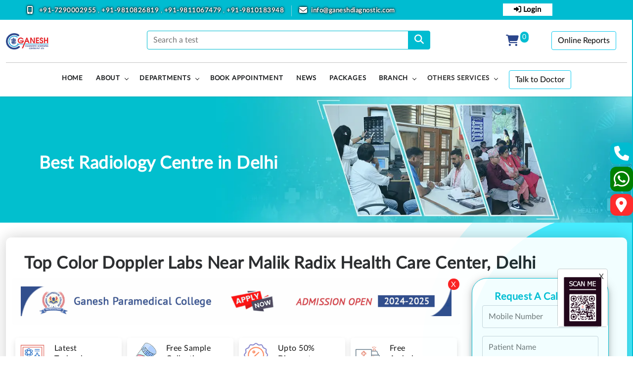

--- FILE ---
content_type: text/html; charset=UTF-8
request_url: https://www.ganeshdiagnostic.com/color-doppler-test-near-malik-radix-health-care-center
body_size: 92127
content:
<!DOCTYPE html>
<html lang="en">
<head>
    <!--tag manager 14sep-->
    <!-- Google Tag Manager -->
<script>(function(w,d,s,l,i){w[l]=w[l]||[];w[l].push({'gtm.start':
new Date().getTime(),event:'gtm.js'});var f=d.getElementsByTagName(s)[0],
j=d.createElement(s),dl=l!='dataLayer'?'&l='+l:'';j.async=true;j.src=
'https://www.googletagmanager.com/gtm.js?id='+i+dl;f.parentNode.insertBefore(j,f);
})(window,document,'script','dataLayer','GTM-N4Q2R3CW');</script>
<!-- End Google Tag Manager -->
    <!--End tag manager 14sep-->
 <!-- <script rel="preload" src="https://ajax.googleapis.com/ajax/libs/jquery/3.5.1/jquery.min.js"></script> -->
    <script>
        
        $(document).ready(function() {
            $.ajax({
                type: "POST",
                url: "insert_visitor_record.php", 
                dataType: "json",
                success: function(data) {
                    
                },
                error: function(xhr, status, error) {
                   
                }
            });
        });
    </script>
 
<!--<meta charset="utf-8">-->
<!--<meta charset="UTF-8"/>-->
<!--<meta http-equiv="X-UA-Compatible" content="IE=edge">-->

<meta charset="utf-8">
<meta name="viewport" content="width=device-width, initial-scale=1.0, shrink-to-fit=no">
<meta http-equiv="Content-Type" content="text/html;charset=UTF-8">
	
	
<link rel="icon" href="https://www.ganeshdiagnostic.com/assets/images/favicon.webp" title="favicon" alt="favicon">
<!--<meta name="facebook-domain-verification" content="q23do34m61wiwwuxqycfqxypxuyl3e" />-->
<meta name="viewport" content="width=device-width, initial-scale=1">
<meta name="google-site-verification" content="l7jWjVBaUcnY7cXWfS67qHmgBdeOQwsdOkWfhii9g_s" />
<title >Color Doppler Test Centre Near Malik Radix Health Care Center, Delhi | Ganesh Diagnostic</title>

<meta name="description" content="Color Doppler Test Is Available at Ganesh Diagnostics Centre Near Malik Radix Health Care Center, Delhi. Book Your Color Doppler Test With the Most Reputed Radiology and Pathology Lab. Check Out Latest Price and Other Details. Free Ambulance Services" />
<meta name="keywords" content="1" />

<link rel="canonical" href="https://www.ganeshdiagnostic.com/color-doppler-test-near-malik-radix-health-care-center" >
<link rel="alternate" hreflang="en-in" href="https://www.ganeshdiagnostic.com/color-doppler-test-near-malik-radix-health-care-center" >
<!--<title>Color Doppler Test Centre Near Malik Radix Health Care Center, Delhi | Ganesh Diagnostic</title>-->
<!--<meta name="description" content="Color Doppler Test Is Available at Ganesh Diagnostics Centre Near Malik Radix Health Care Center, Delhi. Book Your Color Doppler Test With the Most Reputed Radiology and Pathology Lab. Check Out Latest Price and Other Details. Free Ambulance Services" />-->
<!--<meta name="keywords" content="1" />-->
<!-- ========== Start Stylesheet ========== -->
<!--<link href="https://www.ganeshdiagnostic.com/assets/css/bootstrap.min.css" rel="stylesheet">-->
<link href="https://cdnjs.cloudflare.com/ajax/libs/font-awesome/6.5.1/css/all.min.css" rel="stylesheet">
<!--<link href="https://www.ganeshdiagnostic.com/assets/css/flaticon-set.css" rel="stylesheet">-->
<!--<link href="https://www.ganeshdiagnostic.com/assets/css/owl.carousel.min.css" rel="stylesheet">-->
<!--<link href="https://www.ganeshdiagnostic.com/assets/css/owl.theme.default.min.css" rel="stylesheet">-->
<!--<link href="https://www.ganeshdiagnostic.com/assets/css/style.css" rel="stylesheet">-->
<!--<link href="https://www.ganeshdiagnostic.com/assets/css/responsive.css" rel="stylesheet">-->
<!--<link rel="import" href="https://fonts.googleapis.com/css2?family=Lato:wght@300;400;700;900&display=swap" >-->
<!-- <link rel="preload" as="style" href="https://www.ganeshdiagnostic.com/navin/css/plugins.css">
<link rel="stylesheet" media="print" onload="this.onload=null;this.removeAttribute('media');" href="https://www.ganeshdiagnostic.com/navin/css/plugins.css"> -->
<!-- <link rel="import" href="https://cdnjs.cloudflare.com/ajax/libs/lato-font/3.0.0/fonts/lato-normal/lato-normal.woff" async> -->
<!-- <link rel="import" href="https://fonts.googleapis.com/css?family=Open+Sans:300,400,600,700,800" async> -->
<!-- search css -->
<!-- <link rel="stylesheet" href="https://www.ganeshdiagnostic.com/navin/search/search.css"> -->
<!-- <link href="https://www.ganeshdiagnostic.com/navin/css/switcher.css" rel="stylesheet"> -->
<!-- <link rel="stylesheet" href="https://www.ganeshdiagnostic.com/navin/quform/css/base.css" defer> -->
<link href="https://www.ganeshdiagnostic.com/navin/css/plugins.css" rel="stylesheet" >
<link href="https://www.ganeshdiagnostic.com/navin/css/styles.css" rel="stylesheet" >
<!-- <link href="https://ganeshdiagnostic.org/gdic-css/plugins.css" rel="stylesheet" >
<link href="https://ganeshdiagnostic.org/gdic-css/styles.css" rel="stylesheet" > -->
<!--<link href="https://cdn.jsdelivr.net/npm/bootstrap@5.0.2/dist/css/bootstrap.min.css" rel="stylesheet">-->
<script rel="preload" src="https://cdn.jsdelivr.net/npm/bootstrap@5.0.2/dist/js/bootstrap.min.js" defer></script>
<script rel="preload" src="https://cdn.jsdelivr.net/npm/jquery-passive@3.6.0/dist/jquery.min.js"></script>
<!-- ========== End Stylesheet ========== -->
<!-- <link href="https://fonts.googleapis.com/css2?family=Poppins:wght@100;200;300;400;500;600;700;800;900&display=swap" rel="stylesheet"> -->
<!-- Global site tag (gtag.js) - Google Analytics -->
<script async src="https://www.googletagmanager.com/gtag/js?id=G-FB33SK7WQ7"></script>
<script>
  window.dataLayer = window.dataLayer || [];
  function gtag(){dataLayer.push(arguments);}
  gtag('js', new Date());

  gtag('config', 'G-FB33SK7WQ7');
</script>

<!-- Global site tag (gtag.js) - Google Ads: 457658518 -->
<script async src="https://www.googletagmanager.com/gtag/js?id=AW-457658518"></script>
<script>
  window.dataLayer = window.dataLayer || [];
  function gtag(){dataLayer.push(arguments);}
  gtag('js', new Date());

  gtag('config', 'AW-457658518');
</script>
<!-- Event snippet for PHONE TRACK WEB conversion page
In your html page, add the snippet and call gtag_report_conversion when someone clicks on the chosen link or button. -->
<script>
function gtag_report_conversion(url) {
  var callback = function () {
    if (typeof(url) != 'undefined') {
      window.location = url;
    }
  };
  gtag('event', 'conversion', {
      'send_to': 'AW-457658518/088pCP_g7tADEJahndoB',
      'event_callback': callback
  });
  return false;
}
</script>
<script type="application/ld+json">
{ "@context" : "https://schema.org",
"@type":"WebSite",
"@id":"https://www.ganeshdiagnostic.com/#website",
"url":"https://www.ganeshdiagnostic.com/",
"name":"Ganesh Diagnostic & Imaging Centre",
"Description":"Ganesh Diagnostic and Imaging Centre is the renowned pathology labs and diagnostics center, well-known for its quality diagnostic care and excellent customer service. With its extensive operational network in Delhi NCR, Ganesh Diagnostic and Imaging Centre offers a comprehensive range of clinical laboratory tests, healthcare packages, and imaging scans. Our imaging scans include X-Ray, Ultrasound, Colour Doppler, MRI scan, CT scan, PET CT scan, Nuclear Medicine Scan, and Cardiology tests. Our offered diagnostic tests are highly effective to detect and diagnose the problem at its early stage as well as monitoring the progression of the disease.",
"potentialAction":[{"@type":"SearchAction",
"target":"https://www.ganeshdiagnostic.com/?s={search_term_string}",
"query-input":"required name=search_term_string"}],
"inLanguage":"en"},
}
</script><!-- Meta Pixel Code -->
<script>
!function(f,b,e,v,n,t,s)
{if(f.fbq)return;n=f.fbq=function(){n.callMethod?
n.callMethod.apply(n,arguments):n.queue.push(arguments)};
if(!f._fbq)f._fbq=n;n.push=n;n.loaded=!0;n.version='2.0';
n.queue=[];t=b.createElement(e);t.async=!0;
t.src=v;s=b.getElementsByTagName(e)[0];
s.parentNode.insertBefore(t,s)}(window, document,'script',
'https://connect.facebook.net/en_US/fbevents.js');
fbq('init', '576809570893818');
fbq('track', 'PageView');
</script>
<noscript><img height="1" width="1" style="display:none"
src="https://www.facebook.com/tr?id=576809570893818&ev=PageView&noscript=1"
/></noscript>
<!-- End Meta Pixel Code -->
<!--screenshot disable-->
<script language="JavaScript">
function clp_clear() {
var content=window.clipboardData.getData("Text");
if (content==null) {
window.clipboardData.clearData();
}
setTimeout("clp_clear();",1000);
}
</script>
<!--Start Scroll on page-->
<!-- <script src="https://ajax.googleapis.com/ajax/libs/jquery/3.6.3/jquery.min.js"></script> -->
<script>
var x = 0;
$(document).ready(function(){
$("scrollinPage").scroll(function(){
$("span").text( );
});
});
</script>
<script>
$(document).ready(function(){
//load_data();
function load_data(query)
{
$.ajax({
url:"https://www.ganeshdiagnostic.com//search.php",
method:"POST",
data:{query:query},
success:function(data)
{
$('#result').html(data);
}
});
}
$('#search').keyup(function(){
var search = $(this).val();
if(search != '')
{
load_data(search);
}
else
{
load_data();
}
});
});
</script>
<!--End Scroll on page-->
<!--<script src="https://cdn.onesignal.com/sdks/web/v16/OneSignalSDK.page.js" defer></script>-->
<!--<script>-->
<!--  window.OneSignalDeferred = window.OneSignalDeferred || [];-->
<!--  OneSignalDeferred.push(async function(OneSignal) {-->
<!--    await OneSignal.init({-->
<!--      appId: "2b85e431-083c-44a7-90ca-0f61301e8000",-->
<!--      safari_web_id: "web.onesignal.auto.542681a0-163f-4163-99a6-540b36eadb1c",-->
<!--      notifyButton: {-->
<!--        enable: true,-->
<!--      },-->
<!--    });-->
<!--  });-->
<!--</script>-->

<script src="https://cdn.onesignal.com/sdks/OneSignalSDK.js" async=""></script>
<script>
  window.OneSignal = window.OneSignal || [];
  OneSignal.push(function() {
    OneSignal.init({
      appId: "2b85e431-083c-44a7-90ca-0f61301e8000",
      notifyButton: {
        enable: true, // shows the bell icon
      },
    //   promptOptions: {
    //     actionMessage: "We’d like to send you blog updates.",
    //     acceptButtonText: "ALLOW",
    //     cancelButtonText: "NO THANKS"
    //   },
    });
  });
</script>

<!--generateRecaptchaToken();-->

<!--document.addEventListener('submit', function() {-->
<!--    generateRecaptchaToken();-->
<!--});-->
<!--</script>-->


</head>
<style>
@media screen and (max-width: 1024px) {
.display-80 {
display:none;
}
.m-icon{text-align: center;
font-size: 10px;
padding: 6px;}
.m-text{
margin-bottom: 0px!important;
font-size: 14px;
}
.p-icon{margin-bottom: 10px!important;}
/*.top-search{left: 0px!important;}*/
.owl-dots{display:none;}
}
/*.top-search{   display: block;*/
/*    position: absolute;*/
/*    z-index: 9999;*/
/*    left: 60%;*/
/*    right: 0px;*/
/*    margin-left: auto;*/
/*    margin-right: auto;*/
/*    width: 250px;*/
/*    top: 10px;*/
/*    padding: 5px 0!important;*/
/*    border-radius: 20px;}*/
</style>
<body>
<div class="toast bg-success" id="myToast" data-bs-autohide="true">
<div class="toast-body">
<h6 class="text-white" id="error_message"></h6>
<!-- <small>This will disappear in 3 second</small> -->
</div>
</div>
<!-- PAGE LOADING
================================================== -->
<!--<div id="preloader"></div>-->
<!-- MAIN WRAPPER
================================================== -->
<!-- HEADER
================================================== -->
<style>
.menu-content{display: contents;}
  @media screen and (max-width: 1024px) {
.menu-content{display: inline!important;}
.menu-content div{width:100%!important;}

    .menu-w {margin-left: 0px!important;}
/*========*/


.mobile_design{
        padding: 5px;
}


.mobile_design .up-box{

 padding: 0px !important;

}


.mobile_design .fb-up{
        font-size: 11px !important;
     font-weight: 600 !important; 

    padding: 7px 0px !important;
}

.butn {

        padding: 5px 10px !important;
        font-size: 10px !important;
}



.bottom_box{


    display: block !important;

    width: 100%;
    padding: 10px 0px;
    position: fixed;
    bottom: 0;
    background: #e7e7e7;
    z-index: 99999;
        box-shadow: 0px 0px 9px #5c5c5c;

} 

.icons-b-box{

    text-align: center; 
    padding: 3px 0px;
}

.icons-b-box img{
    width: 35px;

}

.icons-b-box p{
       padding: 0px;
    margin: 0px;
    font-size: 12px;
    font-weight: 500;
    color: black;
}


#txtmeFrameWrapper, #txtmeButtonWrapper {
    z-index: 99!important;
}



.desktop_view{
    display: none !important;
}

.mobile_view{ display:block !important; }

/*media query ens*/

}
.mobile_view{ display:none; }

.desktop_view{
    display: block;
}


.bottom_box{

    display: none;
}



.owl-carousel .owl-item {
text-align: center;
}

.slider-fade-shop{
    height: 450px;
}




.up-box{padding: 6px;
    text-align: center;}
    .fb-up{    font-size: 13px;
    font-weight: bold;padding-top: 4px;    margin-bottom: 0px;}
    .menu-w {margin-left: 16.6666666667%;}
</style>




<div class="bottom_box">
    
    <div class="row">
        <div class="col-md-3 col-3 icons-b-box">
        	<a href="https://www.ganeshdiagnostic.com/home-sample-collection-for-blood-test" title="home sample collection for blood test" >
            <!-- <img src="https://www.ganeshdiagnostic.com/assets/img/job-search.png" title="" alt="job-search" width="35" height="35"> -->
            <i class="fas fa-vial" style="  color: #00bcd1;    font-size: 30px;"></i>
            <p style="line-height: 16px;">Free Blood Collection</p>
        </a>
        </div>

        <div class="col-md-3 col-3 icons-b-box">
            <a href="https://www.ganeshdiagnostic.com/book-appointment"  title="Book Appointment" >
<!-- <img src="https://www.ganeshdiagnostic.com/assets/img/booking.png" title="" alt="booking" width="35" height="35"> -->
<i class="fas fa-mail-bulk" style="  color: #00bcd1;    font-size: 30px;"></i>
            <p>Appointment</p>
            </a>
        </div>

        <div class="col-md-3 col-3 icons-b-box">

		<a href="http://182.75.60.195/Download2025/PatientLogin.aspx" target="_blank"  title="Patient Login" >
            <!-- <img src="https://www.ganeshdiagnostic.com/assets/img/check-up.png" title="" alt="check-up" width="35" height="35"> -->
            <i class="fas fa-paste" style=" color: #00bcd1;    font-size: 30px;"></i>
            <p>Online Report</p>
        </a>
        </div>

        <div class="col-md-3 col-3 icons-b-box">



<span data-bs-toggle="modal" data-bs-target="#loginModal"  > 
            <!-- <img src="https://www.ganeshdiagnostic.com/assets/img/user.png"  title="" alt="user" width="35" height="35"> -->
            <i class="fas fa-user" style="  color: #00bcd1;    font-size: 30px;"></i>
<p>
	Login  </p>
            </span>






            
        </div>
    </div>
</div>

<!--...................-->
<!--....................-->
<header class="header-style3 header-custom">
<div id="top-bar" class="bg-primary d-none d-lg-block" style="text-shadow: 0 0 3px #000, 0 0 5px #000;">
<div class="container">
<div class="row">
<div class="col-md-8 col-xs-12 text-center">
<div class="top-bar-info">
<ul class="list-unstyled">
<li class="border-right text-white">
    <i class="fas fa-mobile-alt text-white"></i>
    <span class="list-white">

        <a onclick="return gtag_report_conversion('tel:+91-7290002955');"
           href="tel:+91-7290002955"
           class="text-white"
           style="color:#fff;font-size:13px;font-weight:bold;letter-spacing:0.5px;"
           title="phone number">
            +91-7290002955
        </a> ,

        <a onclick="return gtag_report_conversion('tel:+91-9810826819');"
           href="tel:+91-9810826819"
           style="color:#fff;font-size:13px;font-weight:bold;letter-spacing:0.5px;"
           title="phone number">
            +91-9810826819
        </a> ,

        <a onclick="return gtag_report_conversion('tel:+91-9811067479');"
           href="tel:+91-9811067479"
           style="color:#fff;font-size:13px;font-weight:bold;letter-spacing:0.5px;"
           title="phone number">
            +91-9811067479
        </a> ,

        <a onclick="return gtag_report_conversion('tel:+91-9810183948');"
           href="tel:+91-9810183948"
           style="color:#fff;font-size:13px;font-weight:bold;letter-spacing:0.5px;"
           title="phone number">
            +91-9810183948
        </a>

    </span>
</li>

<li class="text-white" style="font-size:13px;    font-weight: bold; color:#fff"><i class="fas fa-envelope text-white" alt="mail"></i><a href="mailto:info@ganeshdiagnostic.com" style="color:#fff" title="mail" >info@ganeshdiagnostic.com </a> </li>
</ul>
</div>
</div>
<div class="col-md-4 col-xs-12 bg-primary d-none d-md-block  text-center">
<div class="row">
<button data-bs-toggle="modal" data-bs-target="#loginModal" class="dropbtn" style="font-size:15px;    width: 100px;
    margin: 0 auto;"><i class="fas fa-sign-in-alt"></i> Login </button>
</div>
</div>
</div>
</div>
</div>
</div>
<div class="navbar-default">
<!-- start top search -->
<!-- end top search -->
<div class="container">
<div class="row align-items-center">
<div class="col-12">
<div class="menu_area alt-font">
<div class="navbar navbar-expand-lg navbar-light p-0 d-flex justify-content-between">
<div class="navbar-header navbar-header-custom">
<a href="https://www.ganeshdiagnostic.com/" class="navbar-brand xs-width-145px d-inline-block mr-lg-0" title="https://www.ganeshdiagnostic.com/" ><img src="https://www.ganeshdiagnostic.com/assets/images/logo_gdic.webp" title="Diagnostic and Imaging Centre Delhi" alt="Diagnostic and Imaging Centre Delhi" width="92" height="36"></a>
</div>
<!-- <div class="app-btn" style="display: none;">
<a href="https://www.ganeshdiagnostic.com/book-appointment">
<button type="button" class="btn btn-outline-info">Book Appointment</button></a></div> -->

<div class="w-100">
<div class="row row d-flex justify-content-center border-menu">
<div class="col-md-6 col-10 menu-w">
<div class="findli">
<form class="" action="https://www.ganeshdiagnostic.com/search" method="POST" accept-charset="utf-8">
<div class="input-group">
<input type="text" class="form-control findtest" name="search" id="search" autocomplete="on"
placeholder="Search a test" style="border-bottom-color: #00bcd1;
    border-left-color: #00bcd1;
    border-right-color: #00bcd1;
    border-top-color: #00bcd1;">
<button class="btn btn-theme" type="button" name="search" aria-label="search" >
<i class="fa fa-search"></i> <p class="d-none">Search</p>
</button>
</div>
<div class="bg-white" id="result"></div>
</form>
</div>
</div>
<div class="col-2 mt-up text-right">
<div id="mySidenav" class="sidenav">
<button href="javascript:void(0)" class="btn closebtn" onclick="closeNav()" style="    left: 0;">&times;</button>
<div class="container position-relative vh-90">
<div class="row p-2">
<div class="col-md-12 ">
<h5>Ganesh Diagnostic & Imaging Centre</h5>
<p>109, Pocket A-1, Near Deepali Chowk, Sector 08, Rohini, New
Delhi 110085
</p>
<hr>


<div class="card border-none">
<div class="card-body p-0">
<div class="row">
<div class="col-12">
<ul class="pl-0 mb-0" style="list-style:none;">
<li>
<div class="main ">
<div class="table-responsive">
<form method="post"
action="https://www.ganeshdiagnostic.com/login_form.php">
<div id="issessionset"></div>
<table class="table table-hover table-condensed">
<thead>
<tr>
<th>Sno.</th>
<th>Name</th>
<th>Rate</th>
<th>Action</th>
</tr>
</thead>
<tbody id="cart_checkout1">
</tbody>
<tfoot id="cart_foot"></tfoot>
</table>
</form>
</div>
</div>
<div class="modal fade" id="loginModal" style="background: #00000096;">
<div class="modal-dialog">
<div class="modal-content">
<div class="modal-header" style="    padding: 10px 10px 10px 10px;">
<p class="" id="loginModalLabel" style="    font-size: 24px;
    font-weight: 700;    margin: 0;">
Login
</p>
<button type="button" class="btn-close"
data-bs-dismiss="modal"style="    width: auto !important;
    height: auto !important;"
aria-label="Close">X</button>
</div>
<div class="modal-body">
<!-- <div class="mb-3">
<label>Mobile : </label>
<input type="number" name="number" class="form-control" placeholder="Mobile">
</div> -->
<div class="modal-body">
<div class="otp_box" id="otp_box">
<div class="row">
<div class="col-md-7">
<input type="text" name="number" class="form-control otp only-numbers" pattern="[6-9]{1}[0-9]{9}" minlength="10" maxlength="10" placeholder="Please Enter Mobile Number" required="" style="    min-height: 39px;"/>

</div>
<div class="col-md-5">
<button id="generate_otp"
class="btn btn-outline-info btn-block">Generate
OTP</button>
</div>
</div>
</div>
<div class="row mt-2 verify_otp"
id="verify_otp_box">
<div class="col-md-8">
    <input type="text" name="otp_verify" class="form-control otp" placeholder="Enter OTP" max="6" style="min-height: 39px;"/>
<strong>
    <span class="text-success" onclick="resendOtp()">Resend OTP</span>
     - 
    <span id="mobile_number"></span> 

    <input type="hidden" name="mobile_number">
</strong><span class="text-danger" id="otp_resend_msg"></span>



</div>
<div class="col-md-4">
    <button id="otp_verify" class="btn btn-outline-info">Verify OTP</button>
</div>
</div>
</div>
<!--
<div class="mb-3">
<label>Password : </label>
<input type="password" name="password" class="form-control" placeholder="Password">
</div>
-->
</div>
<!-- <div class="modal-footer">
<input type="submit" name="login" class="btn btn-primary">
<button type="button" class="btn btn-danger" data-bs-dismiss="modal">Close</button>
</div> -->
</div>
</div>
</div>
</li>
</ul>
</div>
<!--<div class="col-1">-->
<!--   <i class="fa fa-trash" aria-hidden="true"></i>-->
<!--</div>-->
</div>
</div>
</div>
<style>
.hover-none:hover {
background-color: #fff;
}

.product-text a {
font-size: 15px !important;
padding: 0px !important;
font-weight: bold;
}

tfoot tr td {
border: none;
}

input.form-control.price {
background: #fff;
border: none;
text-align: center;
font-weight: bold;
}

.hover-none:hover {
--bs-table-accent-bg: none !important;
}
</style>



<!-- <button class="btn btn-theme btn-block">Add Members</button> -->




</div>
</div>
</div>
</div>
<span class="cart-c" onclick="openNav()">
<i class="fa fa-shopping-cart"></i> <span id="get_product1">
0</span>
</span>
</div>

<div class="col-2 ob-btn">
<div class=""><a href="http://182.75.60.195/Download2025/PatientLogin.aspx"
target="_blank" title="Reports" ><button type="button" class="btn btn-outline-info">Online
Reports</button></a>
</div>

</div>
</div>
</div>
</div>



<nav class="navbar navbar-expand-lg navbar-light p-0 d-flex justify-content-center nav-togg">
<div class="navbar-toggler"></div>
<!-- menu area -->
<ul class="navbar-nav" id="nav" style="display: none;">
<li ><a href="https://www.ganeshdiagnostic.com/" title="HOME" >HOME</a>
</li>
<li>
<a href="https://www.ganeshdiagnostic.com/about-us" title="About" >About</a>
<ul>
<li><a href="https://www.ganeshdiagnostic.com/about-us" title="About Us" >About Us</a></li>
<li><a href="https://www.ganeshdiagnostic.com/team" title="Our Team" >Our Team </a></li>
<li><a href="https://www.ganeshdiagnostic.com/education" title="Education" >Education </a></li>
<li><a href="https://www.ganeshdiagnostic.com/ambulance-services"  title="Ambulance Services" >Ambulance Services</a></li>
</ul>
</li>
</li>
<li>
<a href="https://www.ganeshdiagnostic.com/our-services"  title="Departments" >Departments</a>
<ul class="row megamenu">
    <div class="row">
<div class="menu-content" ><div style="    border-bottom: 1px dashed silver;    width: 22%;    margin-right: 10px;    margin-left: 10px;padding:5px">
<a href="https://www.ganeshdiagnostic.com/mri-test"  title="https://www.ganeshdiagnostic.com/mri-test" >MRI SCANS</a>
</div>
<div style="    border-bottom: 1px dashed silver;    width: 22%;    margin-right: 10px;    margin-left: 10px;padding:5px">
<a href="https://www.ganeshdiagnostic.com/ct-scan"  title="https://www.ganeshdiagnostic.com/ct-scan" >CT SCANS</a>
</div>
<div style="    border-bottom: 1px dashed silver;    width: 22%;    margin-right: 10px;    margin-left: 10px;padding:5px">
<a href="https://www.ganeshdiagnostic.com/pet-ct-scan"  title="https://www.ganeshdiagnostic.com/pet-ct-scan" >PET Scans</a>
</div>
<div style="    border-bottom: 1px dashed silver;    width: 22%;    margin-right: 10px;    margin-left: 10px;padding:5px">
<a href="https://www.ganeshdiagnostic.com/x-ray"  title="https://www.ganeshdiagnostic.com/x-ray" >X-Rays</a>
</div>
<div style="    border-bottom: 1px dashed silver;    width: 22%;    margin-right: 10px;    margin-left: 10px;padding:5px">
<a href="https://www.ganeshdiagnostic.com/ultrasound-test"  title="https://www.ganeshdiagnostic.com/ultrasound-test" >ULTRASOUNDS</a>
</div>
<div style="    border-bottom: 1px dashed silver;    width: 22%;    margin-right: 10px;    margin-left: 10px;padding:5px">
<a href="https://www.ganeshdiagnostic.com/lab-test"  title="https://www.ganeshdiagnostic.com/lab-test" >Pathology Tests</a>
</div>
<div style="    border-bottom: 1px dashed silver;    width: 22%;    margin-right: 10px;    margin-left: 10px;padding:5px">
<a href="https://www.ganeshdiagnostic.com/cardiology"  title="https://www.ganeshdiagnostic.com/cardiology" >Cardiology</a>
</div>
<div style="    border-bottom: 1px dashed silver;    width: 22%;    margin-right: 10px;    margin-left: 10px;padding:5px">
<a href="https://www.ganeshdiagnostic.com/colour-doppler"  title="https://www.ganeshdiagnostic.com/colour-doppler" >Colour Doppler</a>
</div>
<div style="    border-bottom: 1px dashed silver;    width: 22%;    margin-right: 10px;    margin-left: 10px;padding:5px">
<a href="https://www.ganeshdiagnostic.com/urodynamic-study"  title="https://www.ganeshdiagnostic.com/urodynamic-study" >Urodynamic Study</a>
</div>
<div style="    border-bottom: 1px dashed silver;    width: 22%;    margin-right: 10px;    margin-left: 10px;padding:5px">
<a href="https://www.ganeshdiagnostic.com/eeg"  title="https://www.ganeshdiagnostic.com/eeg" >EEG Tests</a>
</div>
<div style="    border-bottom: 1px dashed silver;    width: 22%;    margin-right: 10px;    margin-left: 10px;padding:5px">
<a href="https://www.ganeshdiagnostic.com/emg"  title="https://www.ganeshdiagnostic.com/emg" >EMG Tests</a>
</div>
<div style="    border-bottom: 1px dashed silver;    width: 22%;    margin-right: 10px;    margin-left: 10px;padding:5px">
<a href="https://www.ganeshdiagnostic.com/ncv"  title="https://www.ganeshdiagnostic.com/ncv" >NCV Tests</a>
</div>
<div style="    border-bottom: 1px dashed silver;    width: 22%;    margin-right: 10px;    margin-left: 10px;padding:5px">
<a href="https://www.ganeshdiagnostic.com/bera"  title="https://www.ganeshdiagnostic.com/bera" >BERA Test</a>
</div>
<div style="    border-bottom: 1px dashed silver;    width: 22%;    margin-right: 10px;    margin-left: 10px;padding:5px">
<a href="https://www.ganeshdiagnostic.com/vep"  title="https://www.ganeshdiagnostic.com/vep" >VEP Test</a>
</div>
<div style="    border-bottom: 1px dashed silver;    width: 22%;    margin-right: 10px;    margin-left: 10px;padding:5px">
<a href="https://www.ganeshdiagnostic.com/opg"  title="https://www.ganeshdiagnostic.com/opg" >OPG Scan</a>
</div>
<div style="    border-bottom: 1px dashed silver;    width: 22%;    margin-right: 10px;    margin-left: 10px;padding:5px">
<a href="https://www.ganeshdiagnostic.com/mammography"  title="https://www.ganeshdiagnostic.com/mammography" >Mammography</a>
</div>
<div style="    border-bottom: 1px dashed silver;    width: 22%;    margin-right: 10px;    margin-left: 10px;padding:5px">
<a href="https://www.ganeshdiagnostic.com/hsg"  title="https://www.ganeshdiagnostic.com/hsg" >HSG Test</a>
</div>
<div style="    border-bottom: 1px dashed silver;    width: 22%;    margin-right: 10px;    margin-left: 10px;padding:5px">
<a href="https://www.ganeshdiagnostic.com/nuclear-medicine"  title="https://www.ganeshdiagnostic.com/nuclear-medicine" >Nuclear Medicine</a>
</div>
<div style="    border-bottom: 1px dashed silver;    width: 22%;    margin-right: 10px;    margin-left: 10px;padding:5px">
<a href="https://www.ganeshdiagnostic.com/pft"  title="https://www.ganeshdiagnostic.com/pft" >Pulmonary Function Test</a>
</div>
<div style="    border-bottom: 1px dashed silver;    width: 22%;    margin-right: 10px;    margin-left: 10px;padding:5px">
<a href="https://www.ganeshdiagnostic.com/home-service"  title="https://www.ganeshdiagnostic.com/home-service" >Home Service</a>
</div>
</div>   
</div> 
</ul>   
</li>
<li><a href="https://www.ganeshdiagnostic.com/book-appointment"  title="Book Appointment" >Book Appointment</a></li>
<li><a href="https://www.ganeshdiagnostic.com/health-news"  title="News" >News</a></li>
<li><a href="https://www.ganeshdiagnostic.com/health-packages"  title="PACKAGES" >PACKAGES</a></li>
<li>
<a href="https://www.ganeshdiagnostic.com/branch"  title="Branch" >Branch</a>
<ul>
<li><a href="https://www.ganeshdiagnostic.com/yamuna-vihar"  title="Branch" >Yamuna VIhar</a>
<a href="https://www.ganeshdiagnostic.com/model-town"  title="Branch" >Model Town</a>
<a href="https://www.ganeshdiagnostic.com/hari-nagar"  title="Branch" >Hari Nagar</a>
<a href="https://www.ganeshdiagnostic.com/mangolpuri"  title="Branch" >Mangol Puri</a>
<a href="https://www.ganeshdiagnostic.com/nangloi"  title="Branch" >Nangloi</a>
<a href="https://www.ganeshdiagnostic.com/rohini"  title="Branch" >Rohini</a>
<a href="https://www.ganeshdiagnostic.com/firozabad"  title="Branch" >Firozabad</a>
</li>
</ul>
</li>
<li>
<a href="#" style="    color: #303030;"  title="Others Services" >Others Services</a>
<ul class="row megamenu">
<li class="col-lg-3 col-md-9">
<span class="mb-0 mb-lg-3 d-block py-2 p-lg-0 px-4 px-lg-0 text-uppercase sub-title font-weight-600 display-30">Panel</span>
<ul>
<li><a href=" https://www.ganeshdiagnostic.com/our-panel"  title="OUR PANELS" ><i class="fas fa-sliders-h mr-2"></i>OUR PANELS</a></li>
<li><a href=" https://www.ganeshdiagnostic.com/rate-list"  title="CGHS RATE LIST" ><i class="far fa-bell mr-2"></i>CGHS RATE LIST </a></li>
</ul>
</li>
<li class="col-lg-3 col-md-9">
<span class="mb-0 mb-lg-3 d-block py-2 p-lg-0 px-4 px-lg-0 text-uppercase sub-title font-weight-600 display-30">Patient Portal</span>
<ul>
<li><a href="http://182.75.60.195/Download2025/PatientLogin.aspx" target="_blank"  title="DOWNLOAD REPORTS" ><i class="far fa-flag mr-2"></i>DOWNLOAD REPORTS</a></li>
<li><a href="http://182.75.60.195/Download2025/PatientLogin.aspx" target="_blank"  title="PATIENT PORTAL" ><i class="fas fa-compress mr-2"></i>PATIENT PORTAL</a></li>
</ul>
</li>
<li class="col-lg-3 col-md-9">
<span class="mb-0 mb-lg-3 d-block py-2 p-lg-0 px-4 px-lg-0 text-uppercase sub-title font-weight-600 display-30">Approved Panel</span>
<ul>
<li><a href=" https://www.ganeshdiagnostic.com/empanelled"  title="Empanelled" ><i class="fas fa-sliders-h mr-2"></i>Empanelled </a></li>
<li><a href="https://www.ganeshdiagnostic.com/machine-gallery"  title="Machine Gallery" ><i class="fas fa-sliders-h mr-2"></i>Machine Gallery</a></li>
<li><a href="https://www.ganeshdiagnostic.com/invoice"  title="Duplicate Reciept" ><i class="fas fa-sliders-h mr-2"></i>Duplicate Reciept</a></li>
</li>
</ul>
</li>
<li class="col-lg-3 col-md-9">
<span class="mb-0 mb-lg-3 d-block py-2 p-lg-0 px-4 px-lg-0 text-uppercase sub-title font-weight-600 display-30">Others</span>
<ul>
<li><a href="https://www.ganeshdiagnostic.com/blog"  title="Blogs" >Blogs</a></li>
<li><a href="https://www.ganeshdiagnostic.com/franchise"  title="Franchise" >Franchise</a></li>
<li><a href="https://www.ganeshdiagnostic.com/career" title="Career" >Career</a></li>


</ul>
</li>


</ul>
<li ><a href="https://www.ganeshdiagnostic.com/talk-to-doctor"  title="talk to doctor" style="padding: 15px 0.5rem;"><button type="button" class="btn btn-outline-info">Talk to Doctor</button></a></li>
</li>
</ul>

<!-- end menu area -->

</nav>
</div>
</div>
</div>
</div>
</div>
</header>





<script type="text/javascript">




function resendOtp(){

var mobile = $("input[name=mobile_number]").val();

 var page = 'resend_otp';

$.ajax({

    url:'ajax_submit.php',
    type: "POST",
    data:  {page:page , mobile:mobile},

    success: function(data) {

var result = JSON.parse(data); 


console.log(result);


if(result.status_otp=='success'){

$('#otp_resend_msg').text(result.status_otp)

}else{

$('#otp_resend_msg').text(result.status_otp)

}

}
});



}



// $(document).ready(function(){

// /* send otp ajax code */
// $('#verify_otp_box').hide();
// $("#generate_otp").click(function () {


// var mobile =$("input[name=number]").val();
// var page = 'register_otp';
// $.ajax({
// url:'ajax_submit.php',
// type: "POST",
// data:  {mobile:mobile , page:page},
// success: function(data) {
// // Check the output of ajax call on firebug console
// var result = JSON.parse(data);
// if(result.status==='success'){
// var  msg = 'Otp send on your mobile number please check.';
// $('.toast').toast('show');
// $('#error_message').text(msg);
// $("input[name=number]").val(mobile);
// $('#otp_box').hide();
// $('#verify_otp_box').show();
// }
// }
// });
// });

// /*otp_verify ajax code */

// $("#otp_verify").click(function () {
// var otp =$("input[name=otp_verify]").val();
// var mobile =$("input[name=number]").val();
// var page = 'otp_verify';

// $.ajax({
// url:'ajax_submit.php',
// type: "POST",
// data:  {otp:otp , page:page , mobile:mobile},
// success: function(data) {

// // Check the output of ajax call on firebug console


// var result = JSON.parse(data);
// if(result.status==='success'){

// var  msg = 'OTP match .';
// $('.toast').toast('show');
// $('#error_message').text(msg);
// if(result.cart_exist==1){

// window.location.href = "https://www.ganeshdiagnostic.com/carts";
// }else{
// window.location.href = "https://www.ganeshdiagnostic.com";
// }

// }else{

// var  msg = 'OTP mismatch .';
// $('.toast').toast('show');
// $('#error_message').text(msg);

// }
// }
// });
// });



// });

// $(document).ready(function () {

//     /* send otp ajax code */
//     $('#verify_otp_box').hide();

//     $("#generate_otp").click(function () {

//         var mobile = $("input[name=number]").val();
//         var page = 'register_otp';

//         $.ajax({
//             url: 'ajax_submit.php',
//             type: "POST",
//             data: { mobile: mobile, page: page },
//             success: function (data) {

//                 console.log("OTP API Response:", data);

//                 // सुरक्षित JSON parse
//                 let result;
//                 try {
//                     result = JSON.parse(data);
//                 } catch (e) {
//                     $('.toast').toast('show');
//                     $('#error_message').text("Server response error!");
//                     return;
//                 }

//                 if (result.status === 'success') {
//                     $('.toast').toast('show');
//                     $('#error_message').text("OTP sent successfully!");

//                     $('#otp_box').hide();
//                     $('#verify_otp_box').show();
//                 } else {
//                     $('.toast').toast('show');
//                     $('#error_message').text(result.msg ?? "Something went wrong");
//                 }
//             },
//             error: function () {
//                 $('.toast').toast('show');
//                 $('#error_message').text("Network error!");
//             }
//         });
//     });

//     /* OTP Verify */
//     $("#otp_verify").click(function () {

//         var otp = $("input[name=otp_verify]").val();
//         var mobile = $("input[name=number]").val();
//         var page = 'otp_verify';

//         $.ajax({
//             url: 'ajax_submit.php',
//             type: "POST",
//             data: { otp: otp, page: page, mobile: mobile },
//             success: function (data) {

//                 console.log("OTP VERIFY API Response:", data);

//                 let result;
//                 try {
//                     result = JSON.parse(data);
//                 } catch (e) {
//                     $('.toast').toast('show');
//                     $('#error_message').text("JSON parse fail – backend mixed output");
//                     return;
//                 }

//                 if (result.status === 'success') {

//                     $('.toast').toast('show');
//                     $('#error_message').text("OTP Verified!");

//                     if (result.cart_exist == 1) {
//                         window.location.href = "/carts";
//                     } else {
//                         window.location.href = "/";
//                     }
//                 } else {
//                     $('.toast').toast('show');
//                     $('#error_message').text(result.msg ?? "OTP mismatch!");
//                 }
//             },
//             error: function () {
//                 $('.toast').toast('show');
//                 $('#error_message').text("Network error!");
//             }
//         });
//     });

// });

$(document).ready(function () {

    // Initially hide verify OTP box
    $('#verify_otp_box').hide();

    /* Send OTP AJAX */
    $("#generate_otp").click(function () {

        var mobile = $("input[name=number]").val();
        var page = 'register_otp';

        $.ajax({
            url: 'ajax_submit.php',
            type: "POST",
            data: { mobile: mobile, page: page },
            success: function (data) {

                console.log("OTP API Response:", data);

                let result;
try {
    result = (typeof data === "object") ? data : JSON.parse(data);
} catch (e) {
    console.log("Raw data:", data); // debug
    $('.toast').toast('show');
    $('#error_message').text("Server response error!");
    return;
}

                if (result.status === 'success') {
                    $('.toast').toast('show');
                    $('#error_message').text("OTP sent successfully!");

                    $('#otp_box').hide();
         $('#verify_otp_box').css('display','block'); 

                } else {
                    $('.toast').toast('show');
                    $('#error_message').text(result.msg ?? "Something went wrong");
                }
            },
            error: function () {
                $('.toast').toast('show');
                $('#error_message').text("Network error!");
            }
        });
    });

    /* OTP Verify AJAX */
    $("#otp_verify").click(function () {

        var otp = $("input[name=otp_verify]").val();
        var mobile = $("input[name=number]").val();
        var page = 'otp_verify';

        $.ajax({
            url: 'ajax_submit.php',
            type: "POST",
            data: { otp: otp, page: page, mobile: mobile },
            success: function (data) {

                console.log("OTP VERIFY API Response:", data);

                let result;
                try {
                    result = JSON.parse(data);
                } catch (e) {
                    $('.toast').toast('show');
                    $('#error_message').text("logged in Success");
                location.reload(); // instant page refresh
                    return;
                }

                if (result.status === 'success') {
                    $('.toast').toast('show');
                    $('#error_message').text("OTP Verified!");

                    if (result.cart_exist == 1) {
                        window.location.href = "/carts";
                    } else {
                        window.location.href = "/";
                    }
                } else {
                    $('.toast').toast('show');
                    $('#error_message').text(result.msg ?? "OTP mismatch!");
                }
            },
            error: function () {
                $('.toast').toast('show');
                $('#error_message').text("Network error!");
            }
        });
    });

});



function deleteToCart(product_id){

var type = 'deletetocart';

$.ajax({
url: 'ajax_submit.php',
type: 'post',
data: { product_id:product_id , type:type},
success: function (data) {
console.log(data);
//window.location.reload();

var result = JSON.parse(data);

if(result.status=='failed'){

$('.toast').toast('show');
$('#error_message').text(result.msg);

}else{

$("#get_product1").text(result.count);

var cartList = [];
var sno = 0;
var total = 0

$.each(JSON.parse(result.data), function(index, item) {

sno = index+1;

cartList+='<tr><td>'+sno+'</td>  <td>'+item.item_name+'</td> <td>Rs. '+item.item_price+'</td> <td><span class="btn-delete-cart" onclick="deleteToCart('+item.item_id+')">&times;</span></td> </tr>';

total+=  parseInt(item.item_price);  


}); 


$('.toast').toast('show');
$('#error_message').text(result.msg);

$("#cart_checkout1").html(cartList);

$('#net_total1').html('<span > Total : Rs. '+total+'</span>');

};


}
});
}

$('.only-numbers').keyup(function () {
this.value = this.value.replace(/[^0-9\.]/g,'');
});
</script>
<!--End Header-->




<!--top bar css 03july-->
<style>
.dropbtn {
background-color: #ffffff;
color: #000;
padding-right: 8px;
font-size: 13px;
padding-left: 8px;
border: none;
font-weight: bold;
}
.dropdown {
position: relative;
display: inline-block;
}
.dropdown-content {
display: none;
position: absolute;
background-color: #f9f9f9;
min-width: 160px;
box-shadow: 0px 8px 16px 0px rgba(0,0,0,0.2);
z-index: 1;
}
.dropdown-content a {
color: black;
padding: 5px 9px;
text-decoration: none;
display: block;
font-size: 13px;
}
.dropdown-content a:hover {background-color: #f1f1f1}
.dropdown:hover .dropdown-content {
display: block;
}
.list-white a {
color: #fff;
font-size: 13px;
font-weight: bold;    letter-spacing: 0.5px;
}
.li-none{list-style: none;}
</style>
<!--end top bar css 3july-->
<!--css 06 july-->
<style>
#result{position: absolute;
text-align: left;
width: 45%;
font-size: 14px;
z-index: 99999999;}
header.scrollHeader .navbar-default{position: initial;}
@media screen and (max-width: 1366px) {
.navbar-nav>li>a{font-size: 13px;}
}
@media screen and (max-width: 1024px) {
.findli{width: auto!important;    padding-top: 7px!important;}
.display-80 {
display: none;
}
.vh-90{height: 84vh!important;}
#result{ width: 92%!important; font-size: 14px;}
.input-group { display: flex!important;flex-wrap: inherit!important;}
.cart-c{margin-left: -14px;}
.m-icon {
text-align: center;
font-size: 10px;
padding: 6px;
}
.m-text {
margin-bottom: 0px !important;
font-size: 14px;
}
.p-icon {
margin-bottom: 10px !important;
}
.m-box {
margin-top: -115px !important;
padding: 0px !important;
}
.top-search {
left: 0px !important;
}
.owl-dots {
display: none;
}
.sidenav {
width: 100%;
}
.cart-total{width: 90%!important}
.findtest {
width: auto!important;}
.attr-nav{   float: none;
border-top: 1px solid #bdbdbd;
text-align: center;
width: 100%;
margin-right: 0px;}
}
.top-search {
display: block;
position: absolute;
left: 60%;
right: 0px;
margin-left: auto;
margin-right: auto;
width: 250px;
top: 10px;
padding: 5px 0 !important;
border-radius: 20px;
}
.sidenav {
height: 100%;
width: 0;
position: fixed;
z-index: 1;
top: 0;
right: 0;
background-color: #fff;
overflow-x: hidden;
/* transition: 0.5s; */
padding-top: 60px;
border-left: 2px solid #00bcd1;
z-index: 999999999;
}
.sidenav a {
padding: 8px 8px 8px 10px;
text-decoration: none;
font-size: 25px;
color: #00bcd1;
display: block;
/* transition: 0.3s; */
}
.sidenav .closebtn {
position: absolute;
top: 0;
font-size: 30px;
}
.fa-trash:before {
content: "\f1f8";
color: #00bcd1;
}
.fa-cart-shopping:before,
.fa-shopping-cart:before {
content: "\f07a";
font-size: 23px;
color: #2a458b;
}
.fa-magnifying-glass:before, .fa-search:before {
content: "\f002";
font-size: 19px;
}
.bottom-box {
position: absolute;
left: 0;
bottom: 0;
width: 100%;
color: white;
text-align: center;
}
.cart-total{position: absolute;width: 95%;bottom: 1px;}
.findtest{min-height: 30px;    border: 1px solid #00bcd1;}
.findli{      padding-top: 4px;}
.cart-c{font-size:30px;cursor:pointer; vertical-align: middle;}
.findtest::placeholder {
color: #727272;
opacity: 1; /* Firefox */
}
.findtest::-ms-input-placeholder { /* Internet Explorer 10-11 */
color: #727272;
}
.findtest::-ms-input-placeholder { /* Microsoft Edge */
color: #727272;
}
.btn-theme {
color: #fff;
background-color: #00bcd1;
border-color: #00bcd1;
}
.vh-90{height: 90vh;}
.navbar-toggler{    background: #00bcd1!important;}
.header-custom .navbar-nav {
z-index: 9999;
}
#top-bar {
z-index: 0;}
.vh-90{text-align: left;}
.mt-up{margin-top:-2px;}
.btn-outline-info{color:#000!important;}
</style>
<!--end css 06 july-->



<style>
@media screen and (min-width: 1200px){
.container {
max-width: 1280px;
}
}
.toast
{
position: fixed;
top: 100px;
right: 10px;
z-index: 9999;
color:white;
}
.form-control::placeholder {
color: #727272;
opacity: 1; /* Firefox */
}
.form-control::-ms-input-placeholder { /* Internet Explorer 10-11 */
color: #727272;
}
.form-control::-ms-input-placeholder { /* Microsoft Edge */
color: #727272;
}
.modal-open .modal {
z-index: 999999999;
}
</style>
<style>
.ob-btn {
padding-top: 5px;
text-align: center;
}
.nav-togg {
border-top: 1px solid #c5c5c5;
}
@media screen and (max-width: 991px) {
.ob-btn {
display: none!important;
}
.nav-togg {
border-top: 1px solid #c5c5c5!important;
position: absolute!important;
top: 0%!important;
width: 95%!important;
right: 2%!important;
border-top: none !important;
}
.navbar-header-custom {
padding: 5px 0 !important;
}
.border-menu {
border-top: 1px solid #c5c5c5!important;
margin-top: 6px!important;
margin-bottom: 5px!important;
padding-top: 3px!important;
}
.app-btn {
position: absolute!important;
top: 13%!important;
right: 28%!important;
display: block !important;
}
}
#get_product1 {
font-size: 14px;
vertical-align: super;
color: #ffffff;
background: #00bcd1;
padding: 4px;
border-radius: 15px;
margin-left: -6px;
}

.btn-delete-cart{

color: #00bcd1;
font-size: 1.875em;
cursor: pointer;



}

input[type="number"]::-webkit-inner-spin-button,
input[type="number"]::-webkit-outer-spin-button {
-webkit-appearance: none;
}

input[type="number"] {
-moz-appearance: textfield;
}

</style>


<script>


function openNav() {
document.getElementById("mySidenav").style.width = "35%";
}
function closeNav() {
document.getElementById("mySidenav").style.width = "0";
}
if ( $( window ).width() < 768 ) {
function openNav() {
document.getElementById("mySidenav").style.width = "100%";
}
}


</script>

<link rel="stylesheet" href="https://cdnjs.cloudflare.com/ajax/libs/font-awesome/6.4.0/css/all.min.css" />

<link href="https://www.ganeshdiagnostic.com/navin/css/branch-css.css" rel="stylesheet" defer>
<style>
.counter-style1 .h3, h3 {
   text-transform: none;
}
</style>
<section class="page-title-section bg-img cover-background theme-overlay" data-overlay-dark="1"
   style="background-image: url(&#39;https://www.ganeshdiagnostic.com/admin/public/assets/images/branch/desktop/1688475447-Branch Main Yamuna Vihar (1).webp&#39;);">
   <div class="container">
      <div class="row">
         <div class="col-md-6">
            <h2 class="branch-heading" >Best Radiology Centre in Delhi</h2>
         </div>
      </div>
   </div>
</section>
<section class="parallax" >
   <div class="cristalBall">
      <div class="cristal">
         <div class="ball"></div>
      </div>
   </div>
   <div class="background">
      <div class="circle" style="top: 10%; left: 95%;">
         <div class="circle1">
            <div class="circle2">
               <div class="circle3"></div>
            </div>
         </div>
      </div>
   </div>
   <div class="container-fluid">
   <div class="row counter-style1" style="opacity: 0.93; background: #fff; margin: auto; padding: 25px;">
   
          <h1 class="">Top Color Doppler Labs Near Malik Radix Health Care Center, Delhi</h1>
   
   <div class="col-sm-9">
      <div class="row">
         <div class="row pb-3 rrt" style="padding:0px;    display: flex;    justify-content: space-around; ">
         <div class="mobile-none alert alert-light alert-dismissible fade show dm-none" style="    max-width: 1200px;    padding-right: 1rem;">
         <button type="button" class="btn-close" data-dismiss="alert" aria-label="Close">X</button>
         <a href="https://ganeshparamedicalcollege.com/" target="_blank"><img src="https://www.ganeshdiagnostic.com/assets/img/para1.gif" style="width: 100%;" /></a>
      </div>
            <div class="col-sm-3" style="width: 24%;    padding: 1px;">
               <div class="why__choose__inner">
                  <img src="https://www.ganeshdiagnostic.com/assets/img/technology-p.webp">
                  <p>Latest Technology</p>
               </div>
            </div>
            <div class="col-sm-3" style="width: 24%;    padding: 1px;">
               <div class="why__choose__inner">
                  <img src="https://www.ganeshdiagnostic.com/assets/img/sample-p1.webp">
                  <p>Free Sample Collection</p>
               </div>
            </div>
            <div class="col-sm-3" style="width: 24%;    padding: 1px;">
               <div class="why__choose__inner">
                  <img src="https://www.ganeshdiagnostic.com/assets/img/discount-p.webp">
                  <p>Upto 50% Discount</p>
               </div>
            </div>
            <div class="col-sm-3" style="width: 24%;    padding: 1px;">
               <a href="https://www.ganeshdiagnostic.com/ambulance-services/" target="_blank">
                  <div class="why__choose__inner">
                     <img src="https://www.ganeshdiagnostic.com/assets/img/ambulance-p.webp">
                     <p>Free Ambulance </p>
                  </div>
               </a>
            </div>
         </div>
         <div class="row mb-3" style="box-shadow: 0 6px 11px rgb(62 62 62 / 16%); padding: 10px;margin:auto;">
            <div class="col-sm-3"><img src="https://www.ganeshdiagnostic.com/assets/img/images-2.webp" style="width: 254px; height: 213px;" />
            </div>
            <div class="col-sm-9" >
               <a href="rohini">
                  <h3>Color Dopler</h3>
                  <h5>Rohini <i class="fa-solid fa-location-dot fa-beat"></i></h5>
               </a>
               <br class="rrt"/>
               <p><span style="color: green;">Open</span> until 8:00pm</p>
               <p>Diagnostic Lab</p>
               <a onclick="return gtag_report_conversion('tel:+91 9811067479');"
                  href="tel:+91 9811067479" id="callButton1" ><button type="button" class="btn btn-success mt-2"><i
                  class="fa-solid fa-mobile-screen-button"></i>&nbsp;&nbsp;9810183948</button></a>
               <!-- <a href="https://www.ganeshdiagnostic.com/lab-test"><button type="button"
                  class="btn btn-primary mt-2">Book Lab Test</button></a> -->
               <a href="https://wa.me/919811067479/" target="_blank"> <button type="button"
                  class="btn btn-outline-success mt-2"><i
                  class="fa-brands fa-whatsapp"></i>&nbsp;&nbsp;Chat</button></a>
               <a href="https://www.ganeshdiagnostic.com/talk-to-doctor"> <button type="button"
                  class="btn btn-info mt-2">Free Doctor Consultation</button></a>
            </div>
         </div>
      </div>
   </div>
   <div class="col-sm-3">
      <div class="book-box">
         <div class="heading text-center">
            <h5 style="color: #00bcd1;">Request A Call Back</h5>
         </div>
         <form action="https://www.ganeshdiagnostic.com/mail?action=bookTestForSample" method="post"
            name="bookTestForSample" id="bookTestForSample" class="bookTestForSample">
            <div class="row">
               <div class="col-12">
                  <div class="col-12">
                     <div class="form-group">
                        <input class="form-control form-field only-numbers" name="strPatientPhone"
                           id="strPatientPhone" placeholder="Mobile Number" type="text"
                           pattern="[6-9]{1}[0-9]{9}" minlength="10" maxlength="10"
                           title="Please enter mobile number eg: 9810183948" required="" />
                     </div>
                  </div>
                  <div class="col-12">
                     <div class="form-group">
                        <input required="" class="form-control form-field" name="strPatientName"
                           id="my-id" placeholder="Patient Name" type="text"
                           onselectstart="return false" oncut="return false" oncopy="return false"
                           onpaste="return false" ondrag="return false" ondrop="return false" />
                        <input required="" class="form-control form-field" name="strMRP" id="strMRP"
                           value="color-doppler-test-near-malik-radix-health-care-center" placeholder="Patient Name" type="hidden" />
                           <input required="" class="form-control form-field" name="strPatientEmail" id="strPatientEmail" value="JD Model" placeholder="Patient Name" type="hidden" />
                     </div>
                  </div>
                  <div class="col-12 text-center">
                     <input class="butn md submit-query" type="submit" value="Submit" />
                  </div>
               </div>
            </div>
         </form>
      </div>
      
      <div class="mt-3" >
      <div class="  desk-bl" style="display:none">
      <div class="row pb-3" style="padding:0px;      display: inline-flex;">
            <div class="col-3" style="width: 50%;    padding: 1px;">
               <div class="why__choose__inner">
                  <img src="https://www.ganeshdiagnostic.com/assets/img/technology-p.webp">
                  <p>Latest Technology</p>
               </div>
            </div>
            <div class="col-3" style="width: 50%;    padding: 1px;">
               <div class="why__choose__inner">
                  <img src="https://www.ganeshdiagnostic.com/assets/img/sample-p1.webp">
                  <p>Free Sample Collection</p>
               </div>
            </div>
            <div class="col-3" style="width: 50%;    padding: 1px;">
               <div class="why__choose__inner">
                  <img src="https://www.ganeshdiagnostic.com/assets/img/discount-p.webp">
                  <p>Upto 50% Discount</p>
               </div>
            </div>
            <div class="col-3" style="width: 50%;    padding: 1px;">
               <a href="https://www.ganeshdiagnostic.com/ambulance-services/" target="_blank">
                  <div class="why__choose__inner">
                     <img src="https://www.ganeshdiagnostic.com/assets/img/ambulance-p.webp">
                     <p>Free Ambulance </p>
                  </div>
               </a>
            </div>
         </div>
      </div>
         <!-- <h5>Most Searched Localities in Delhi</h5>
         <br />
         <p>Ultrasound Test center in Malik Radix Health Care Center</p> -->
      </div>
   </div>
   
   

      <div class="row para1">
      <br />

      <h3><strong>Color Doppler Ultrasound Near Malik Radix Health Care Center</strong></h3>
<p>Color Doppler also known as color flow Doppler is a special type of ultrasound that uses sound waves and a computer to provide real time parameters such as speed and direction of blood flow. It is a rapid, painless and non-invasive and safe technique which is utilised for the assessment and evaluation of blood flow.</p>
<p>Are you searching for the best imaging centre to book a </span><a href="https://www.ganeshdiagnostic.com/colour-doppler"><span>Color Doppler ultrasound</span></a><span>? You are at the right place. Get Color Doppler Ultrasound scan at an affordable cost in Delhi NCR areas from GDIC (Ganesh Diagnostic &amp; Imaging Centre).</p>
<p><span>Ganesh Diagnostic and Imaging Center is a </span><span>&nbsp;</span><a href="https://www.ganeshdiagnostic.com/blog/nabh-accredited-diagnostic-centre-in-delhi"><span>NABH</span></a><span> and </span><a href="https://www.ganeshdiagnostic.com/blog/nabl-accredited-diagnostic-lab-in-delhi"><span>NABL accredited</span></a><span> top diagnostic centre situated near Malik Radix Health Care Center. and various other locations of Delhi like-</span></p>
<p><a href="https://www.ganeshdiagnostic.com/yamuna-vihar"><span>Yamuna Vihar</span></a><span>,</span><a href="https://www.ganeshdiagnostic.com/mangolpuri"><span> Mangol Puri</span></a><span>,</span><a href="https://www.ganeshdiagnostic.com/budh-vihar"><span> Budh Vihar</span></a><span>,</span><a href="https://www.ganeshdiagnostic.com/model-town"><span> Model Town</span></a><span>,</span><a href="https://www.ganeshdiagnostic.com/hari-nagar"><span> Hari Nagar</span></a><span>,</span><a href="https://www.ganeshdiagnostic.com/nangloi"><span> Nangloi</span></a></p>
<p><span>It is equipped with modern, </span><a href="https://www.ganeshdiagnostic.com/machine-gallery"><span>highly expensive machines</span></a><span> with latest cutting-edge technologies and highly skilled Radiologists and Pathologists.</span></p>
<h3><strong>Why Choose GDIC for Color Doppler Scan?</strong></h3>
<p><span>Ganesh diagnostic and imaging centre is a leading diagnostic centre situated near Malik Radix Health Care Center</span></p>
<p><span>With over 23+ years of experience, we ensure that our patients are always getting the best and accurate results with the help of our highly talented and skilled Radiologists and Pathologists together with our cutting-edge technologies.</span></p>
<h3><strong>We are Specialised in:</strong></h3>
<ul>
<li><a href="https://www.ganeshdiagnostic.com/colour-doppler"><span>Color Doppler ultrasound</span></a></li>
<li><a href="https://www.ganeshdiagnostic.com/ultrasound-test"><span>Ultrasound scans</span></a></li>
<li><a href="https://www.ganeshdiagnostic.com/ct-scan"><span>CT scans</span></a></li>
<li><a href="https://www.ganeshdiagnostic.com/mri-test"><span>MRI Scan</span></a></li>
<li><a href="https://www.ganeshdiagnostic.com/pet-ct-scan"><span>PET scans</span></a></li>
<li><a href="https://www.ganeshdiagnostic.com/x-ray"><span>X-rays</span></a></li>
<li><a href="https://www.ganeshdiagnostic.com/nuclear-medicine"><span>Nuclear Medicine</span></a></li>
<li><a href="https://www.ganeshdiagnostic.com/mammography"><span>Mammography</span></a></li>
<li><span>Blood tests/</span><a href="https://www.ganeshdiagnostic.com/hematology"><span>Haematology</span></a></li>
<li><a href="https://www.ganeshdiagnostic.com/lab-test"><span>Pathological tests</span></a></li>
<li><a href="https://www.ganeshdiagnostic.com/histopathology"><span>Histopathology</span></a></li>
<li><span>Genetic testing etc.&nbsp;</span></li>
</ul>
<p><span>Our centres are equipped with the latest technologies and provide various tests under one roof, saving your time and making your experience Hassle free!</span></p>
<p><span>We are offering 50 % discounts on many tests and scanning techniques, making it affordable to everyone. Also, you can avail </span><a href="https://www.ganeshdiagnostic.com/talk-to-doctor"><span>free online and offline consultation</span></a><span> with our senior radiologist, Dr. Ravin Sharma regarding any test. We are having the facility of </span><a href="https://www.ganeshdiagnostic.com/home-sample-collection-for-blood-test"><span>home sample collection</span></a><span>, </span><a href="https://www.ganeshdiagnostic.com/report-download"><span>online reporting</span></a><span> and </span><a href="https://www.ganeshdiagnostic.com/ambulance-services/"><span>Free Ambulance Services In Delhi</span></a><span>.</span></p>
<p><span>We do respect patient&rsquo;s privacy and to make our patients comfortable and hesitation free, we are having the facility of Male and Female Radiologists.</span></p>
<p><span>We, at GDIC, assure to retain and revive the best affordable quality care within the reach of common man.</span></p>
<h3><u>Frequently Asked Questions</u></h3>
<h4><strong>Why Do I Need a Color Doppler Ultrasound?</strong></h4>
<p><span>Color Doppler is frequently used for evaluation of direction and speed of blood flow in a variety of clinical settings including:</span></p>
<ul>
<li><span>Peripheral artery disease</span></li>
<li><span>Venous insufficiency such as in DVT</span></li>
<li><span>Defective heart valves</span></li>
<li><span>Congenital heart disease</span></li>
<li><span>Aneurysms of blood vessels</span></li>
<li><span>Stenosis of blood vessels</span></li>
<li><span>Thrombosis or blood clots</span></li>
<li><span>Defective valves in Veins</span></li>
<li><span>Arterial occlusion</span></li>
<li><span>Vascular malformations</span></li>
<li><span>Post-operative monitoring of blood flow</span></li>
<li><span>Pre-eclampsia in pregnancy</span></li>
<li><span>Intrauterine monitoring of foetus</span></li>
<li><span>Stroke patients.</span></li>
</ul>
<h3><strong>How Much Time It Takes During The Procedure of Color Doppler Ultrasound?</strong></h3>
<p><span>Color Doppler Ultrasound usually takes about 15-30 minutes for detailed evaluation. However, it may last longer depending upon the severity of condition and the associated co-morbid conditions.</span></p>
<h3><strong>What Are The Risks/Side Effects of Color Doppler Scan?</strong></h3>
<p><span>Color Doppler Ultrasound is a safe procedure with no side effects as it utilises sound waves and a computer to provide details about blood flow. It doesn&rsquo;t utilise ionising radiations, and thus is considered to be safe.</span></p>
<h3><strong>How Longer It Takes For Color Doppler Ultrasound Report?</strong></h3>
<p><span>Availability of Color Doppler USG report varies from centre to centre. Ganesh Diagnostic Centre provides reports within 24 hours.</span></p>
<h3><strong>Is Doctor's Prescription Mandatory Before Undergoing A Color Doppler Scan?</strong></h3>
<p><span>Color Doppler scan can be done without medical prescription. However, it is recommended to bring a registered doctor&rsquo;s prescription before the test.</span></p>

<div class="mobile-none alert alert-light alert-dismissible fade show dm-none" style="    max-width: 1200px;    padding-right: 1rem;">
         <button type="button" class="btn-close" data-dismiss="alert" aria-label="Close">X</button>
         <a href="https://ganeshparamedicalcollege.com/" target="_blank"><img src="https://www.ganeshdiagnostic.com/assets/img/para1.gif" style="width: 100%;" /></a>
      </div>
      
   </div>
   

   <div class="mt-3 desktop-none" style="">
         <div class="row " style="padding:0px;      display: inline-flex;">
            <div class="alert alert-light alert-dismissible fade show" style="margin-bottom:0px; padding-right: 1rem;">
               <button type="button" class="btn-close" data-dismiss="alert" aria-label="Close">X</button>
               <a href="https://ganeshparamedicalcollege.com/" target="_blank"><img src="https://www.ganeshdiagnostic.com/assets/img/para2.gif" style="width: 100%;" /></a>
            </div>
         </div>
      </div>
</section><style>
    @media screen and (max-width: 768px) {
      .dm-ban{display:none;}
      #home-popup{    top: 40%!important;}
      #app-popup{display:none!important;}
    }
#home-popup{
	width: 350px;
	text-align: center;
	box-sizing: border-box;
	position: fixed;
    top: 50%;
    left: 50%;
	 transform: translate(-50%,-50%); 
	display: none;
}
#home-popup .modal-top, #home-popup .modal-bottom{
	width: 100%;
	position: relative;
}
#home-popup .modal-top #closeBtn{
	position: absolute;
	top: 0px;
	right: 0px;
	background: transparent;
	border:0px;
	padding: 4px 8px;
	color: #333;
	cursor: pointer;
}

#home-popup:hover .modal-top #closeBtn{
	background: red;
	color: #fff;
}
#home-popup .modal-bottom #startNowBtn{
	position: absolute;
	top: -40px;
	right: 3px;
	background: rgba(0,0,0,0.3);
	border:0px;
	padding: 7px 15px;
	color: #fff;
	cursor: pointer;
	text-decoration: none;
	font-size: 17px;
	border-radius: 8px;
}

#home-popup:hover .modal-bottom #startNowBtn{
	background: green;
	color: #fff;
}

#app-popup{
	text-align: center;
	box-sizing: border-box;
	position: fixed;
    bottom: 0%;
    right: 0%;
	 transform: translate(-50%,-50%); 
	display: none;
}
#app-popup .modal-top, #app-popup .modal-bottom{
	width: 100%;
	position: relative;
}
#app-popup .modal-top #closeBtn1{
	position: absolute;
	top: 0px;
	right: 0px;
	background: transparent;
	border:0px;
	padding: 4px 8px;
	color: #333;
	cursor: pointer;
}

#app-popup:hover .modal-top #closeBtn1{
	background: red;
	color: #fff;
}
#app-popup .modal-bottom #startNowBtn{
	position: absolute;
	top: -40px;
	right: 3px;
	background: rgba(0,0,0,0.3);
	border:0px;
	padding: 7px 15px;
	color: #fff;
	cursor: pointer;
	text-decoration: none;
	font-size: 17px;
	border-radius: 8px;
}

#app-popup:hover .modal-bottom #startNowBtn{
	background: green;
	color: #fff;
}
    </style>
<style>
@media screen and (max-width: 768px) {
    #myDIV{    right: 0px!important;    top: 80%!important;}
    #myDIV img{    width: 80px!important;}
    .dm-ban {
        display: none;
    }

    .close-btn {
        padding: 0px 7px 0px 7px !important;
        border-radius: 35px !important;
        position: absolute !important;
        top: 28% !important;
    }

    .bottomMenu {
        height: 80px !important;    padding-top: 7px !important;
    }
}

.bottomMenu {
    position: fixed;
    bottom: 0;
    color: white;
    width: 100%;
    height: 70px;
    background: #d5d5d5;
    z-index: 1;
    transition: all .5s;
}

.hide {
    opacity: 0;
    display:none;

}

.show {
    opacity: 1;

}
#myDIV {
  margin: auto;
  height: 100px;
  animation: mymove 5s infinite;
}

@keyframes mymove {
  50% {transform: rotateY(178deg);}
}
</style>
<!-- <div id="home-popup"
    style="    z-index: 999999;    box-shadow: rgb(0 0 0 / 31%) 0px 4px 10px 0px, rgb(0 0 0 / 54%) 0px 4px 20px 0px">
    <div class="modal-top" style="z-index:999999">
        <button id="closeBtn">X</button>
    </div>
    <div class="modal-content text-center ">
        <h6 class="mt-3 mb-2">Free Doctor Consultation</h6>
        <div class="text-center ">
            <img src="https://www.ganeshdiagnostic.com/assets/img/doc-chat.jpg" alt="modal-image"
                class="img-responsive  mb-2" style="width:150px">
        </div>
        <div class="text-center  mb-2">
            <a onclick="return gtag_report_conversion('tel:+91 9212125996');" href="tel:+91 9212125996"
                id="callButton1"><button type="button" class="btn btn-success ">Call</button></a>
            <a href="https://wa.link/yzi0bt" target="_blank"> <button type="button"
                    class="btn btn-outline-success">Chat</button></a>


        </div>
    </div>

</div> -->
<div id="app-popup" style="z-index: 999999; padding: 0px; display: block;">
    <div class=" modal-top " style="z-index:999999">
        <button id="closeBtn1">X</button>
        
    </div>
    <div class="modal-content text-center">

        <div class="text-center ">
            <img src="https://www.ganeshdiagnostic.com/assets/img/GDICApp.png" alt="modal-image" title="modal-image" class="img-responsive mt-3" width="100">
        </div>
    </div>

</div>

<footer style="box-shadow: 0 0 7px rgb(0 0 0 / 25%);    border-top: 1px solid #cbcbcb;    margin-top: 10px;">

<div id="myID" class="bottomMenu hide"
        style="    box-shadow: rgba(0, 0, 0, 0.2) 0px 4px 10px 0px, rgba(0, 0, 0, 0.19) 0px 4px 20px 0px;z-index:999999999999">
        <div class="container">
            <div class="row">
                <div class="col-sm-2"></div>
                <div class="col-sm-1" style="    margin: auto;">
                    <button class="btn btn-outline-secondary btn-xs close-btn"
                        style="    padding: 0px 7px 0px 7px;    border-radius: 35px; ">X</button>
                </div>
                <div class="col-sm-2 dm-ban">
                    <div style="margin-top: -100px; text-align: center">
                        <img src="https://www.ganeshdiagnostic.com/assets/img/new-chat-doctor.webp"  title="chat doctor" alt="chat doctor" width="150" height="170" />
                    </div>

                </div>
                <div class="col-sm-3 text-center p-0" style="    margin: auto;">
                    <h5 style="color: #000">Free Doctor Consultation</h5>
                </div>
                <div class="col-sm-2 p-0  " style="    margin: auto;">
                    <div class="text-center">
                        <a href="https://wa.link/yzi0bt" target="_blank" title="whatsapp linkes" >
                            <button type="button" class="butn small">
                                <i class="bi bi-whatsapp"></i> Chat Now
                            </button></a>
                    </div>

                </div>
            </div>
        </div>
    </div>
    <div class="footer-style2 bg-light py-6 py-sm-8 py-xl-10">
        <div class="container">
            <div class="row align-items-center">
                <div class="col-md-6 col-lg-4 mb-1-9 mb-lg-0">
                    <!-- <img src="https://www.ganeshdiagnostic.com/assets/images/logo_gdic.webp" class="mb-3"
                        alt="Diagnostic and Imaging Centre Delhi"  title="Diagnostic and Imaging Centre Delhi" width="150" height="78"> -->
                    <p class="w-95 w-xl-80 mb-1-6 display-30" style="    text-align: justify;">Ganesh Diagnostic promises to offer you premium care and diagnostic services dedicated to meet your healthcare needs. We provide a wholesome set of Imaging Scans and Blood Tests that would ease the diagnosis process, across multiple centers in Delhi-NCR and Firozabad, UP. With the option of getting tests done at home, our idea is to provide affordable healthcare accessible to one and all.</p>
                    
                    <!--<span><a onclick="return gtag_report_conversion('tel:01147333333');" href="tel:01147333333"><br><i class="fa fa-phone" aria-hidden="true"></i> 011-47-444-444 </a></span>, <span><a onclick="return gtag_report_conversion('tel:01147333333');" href="tel:01147333333"> 011-47-333-333 </a></span>-->
                    <br>
                    <a href="https://www.ganeshdiagnostic.com/contactus" class="butn mt-4" title="Contact Us" >Contact Us</a>
                </div>
                <div class="col-md-6 col-lg-4 mb-1-9 mb-lg-0">
                    <div class="row">
                        <div class="col-6">
                            <h3 class="h6 mb-4">Link</h3>
                            <ul class="footer-list mb-0">
                                <li><a href="https://www.ganeshdiagnostic.com/contactus" title="Contact Us" >Contact Us</a></li>
                                <li><a href="https://www.ganeshdiagnostic.com/career" title="Career" >Career</a></li>
                                <li><a href="https://www.ganeshdiagnostic.com/our-panel" title="Our Panel" >Our Panel</a></li>
                                <li><a href="https://www.ganeshdiagnostic.com/rate-list" title="Panel Rate List" >Panel Rate List</a></li>
                                <li><a href="http://182.75.60.195/Download/PatientLogin.aspx" target="_blank" title="Report
                                        Download" >Report
                                        Download</a></li>
                                <li><a href="https://www.ganeshdiagnostic.com/certificate" target="_blank" title="Our Certificates" >Our Certificates</a></li>
                                <li><a href="https://www.ganeshdiagnostic.com/payment" title="Payment Options" >Payment Options</a> </li>
 <li><a href="https://www.ganeshdiagnostic.com/apply-for-refund" title="Apply For Refund " >Apply For Refund </a></li>
                            </ul>
                        </div>
                        <div class="col-6">
                            <div class="pl-lg-3">
                                <h3 class="h6 mb-4">Quick Links</h3>
                                <ul class="footer-list mb-0">
                                    <li><a href="https://www.ganeshdiagnostic.com/mri-test" title="MRI" >MRI</a></li>
                                    <li><a href="https://www.ganeshdiagnostic.com/ct-scan" title="CT Scan" >CT Scan</a></li>
                                    <li><a href="https://www.ganeshdiagnostic.com/pet-ct-scan" title="PET Scan" >PET Scan</a></li>
                                    <li><a href="https://www.ganeshdiagnostic.com/ultrasound-test" title="Ultrasound" >Ultrasound</a></li>
                                    <li><a href="https://www.ganeshdiagnostic.com/lab-test" title="Pathology" >Pathology</a></li>
                                    <li><a href="https://www.ganeshdiagnostic.com/health-packages" title="Health Packages" >Health Packages</a></li>
                                    <li><a href="https://www.ganeshdiagnostic.com/landing-page/" title="Landing Pages" >Landing Pages</a></li>
                                     <li><a href="https://www.ganeshdiagnostic.com/refund-policy/" title="Refund Policy" >Refund Policy</a></li>
                                </ul>
                            </div>
                        </div>
                    </div>
                </div>
                <div class="col-md-12 col-lg-4" style="    margin: auto;">
                    <div class="bg-white p-1-9 border-radius-10">
                        <h3 class="h6 mb-4">Contact</h3>
                        <div class="row g-0 justify-content-between mb-3 small">
                            <div class="col-3"><strong>Company:</strong></div>
                            <div class="col-9 text-left"><h4 style="font-size:14px">Ganesh Diagnostic and Imaging Centre Pvt. Ltd.</h4></div>
                        </div>
                        <div class="row g-0 justify-content-between mb-3 small">
                            <div class="col-3"><strong>Address:</strong></div>
                            <div class="col-9 text-left">109, Pocket A-1, Near Deepali Chowk, Sector 08, Rohini, New
                                Delhi 110085</div>
                        </div>
                        <div class="row g-0 justify-content-between mb-3 small">
                            <div class="col-3"><strong>Phone:</strong></div>
                            <div class="col-9 text-left"> <a onclick="return gtag_report_conversion('tel:+91-7290002955');"
                                    href="tel:+91-7290002955"  title="phone number" > +91-7290002955 </a>, <a
                                    onclick="return gtag_report_conversion('tel:+91-9810826819');" href="tel:+91-9810826819">
                                    +91-9810826819 </a>
                               <a onclick="return gtag_report_conversion('tel:+919811067479');"
                            href="tel: +91-9811067479" title="phone number" > +91-9811067479
                        </a></span>, <span> <a onclick="return gtag_report_conversion('tel:+919810183948');"
                            href="tel: +91-9810183948" title="phone number" > +91-9810183948 </a>
                            </div>
                        </div>
                        <div class="row g-0 justify-content-between mb-3 small">
                            <div class="col-3"><strong>Email:</strong></div>
                            <div class="col-sm-9 text-left"><a href="mailto:director@ganeshdiagnostic.com" title="email" >director@ganeshdiagnostic.com</a></div>
                        </div>
                        <ul class="social-icon-style1 mb-0 pl-0">
                                <li>
                                    <a href="https://www.facebook.com/gdicganesh" target="_blank" title="facebook" ><i class="fab fa-facebook-square" title="facebook" alt="facebook" rel="nofollow"></i></a>
                                </li>
                                <li>
                                    <a href="https://twitter.com/" target="_blank" title="twitter" ><i class="fab fa-square-x-twitter" title="twitter" alt="twitter" rel="nofollow"></i></a>
                                </li>
                                <li>
                                    <a href="https://www.instagram.com/gdic_ganesh" target="_blank" title="instagram" ><i class="fab fa-instagram" title="instagram" alt="instagram" rel="nofollow"></i></a>
                                </li>
                                <li>
                                    <a href="https://www.youtube.com/@gdicganesh" target="_blank" title="youtube" ><i class="fab fa-youtube-square" title="youtube" alt="youtube" rel="nofollow"></i></a>
                                </li>
                                <li>
                                    <a href="https://in.pinterest.com/ganesh_diagnostic" target="_blank" title="pinterest" ><i class="fab fa-pinterest-square" title="pinterest" alt="pinterest" rel="nofollow"></i></a>
                                </li>
                                <li>
                                    <a href="https://www.linkedin.com/company/ganesh-diagnostic?originalSubdomain=in" target="_blank"  title="linkedin" ><i class="fab fa-linkedin" title="linkedin" alt="linkedin" rel="nofollow"></i></a>
                                </li>
                            </ul>
</br>
                        <div>
                            <a href="https://goo.gl/maps/KYM89hmMjPsPkwLP6" target="_blank"
                                class="butn transparent small" title="Get Direction" >Get Directions</a>
                        <a href="//www.dmca.com/Protection/Status.aspx?ID=b4c8af64-9304-4b94-807f-fad41054451f" title="DMCA.com Protection Status" class="dmca-badge"> <img src ="https://images.dmca.com/Badges/dmca-badge-w100-2x1-04.png?ID=//www.dmca.com/Protection/Status.aspx?id=40f410f0-d51d-4f3e-8a14-ab7a079c223f"  alt="DMCA.com Protection Status" width="76" height="38"  title="DMCA.com Protection Status" /></a>  <script src="https://images.dmca.com/Badges/DMCABadgeHelper.min.js"> </script>
                        </div>
                        
                    </div>
                </div>
            </div>




        </div>
    </div>

    <style>
    .floating-icons {
        position: fixed;
        right: 0px;
        top: 40%;
        z-index: 99999;
    }

    .floating-icons ul li {
        list-style: none;
    }
    </style>


        <div class="floating-icons">
        <ul>
        <li style=" background:#00bcd1;     text-align: center;  border-radius: 12px; margin-bottom: 5px;"> <span>
            
        <a onclick="return gtag_report_conversion('tel:+91 9811067479');" href="tel:+91 9811067479" id="callButton" aria-label="Contact Us" title="Contact" > 
<!--                         
                        <img src="https://www.ganeshdiagnostic.com/assets/images/floating-icon-2.webp"
                            alt="Call Me" width="50" height="50"> -->
                            <i class="fa-solid fa-phone" style="  font-size: 30px;    color: #fff;     padding: 7px;  "></i>
                        </a></span></li>
                        <li style=" background: green;     text-align: center; margin-bottom: 5px; border-radius: 12px; ">
                <a href="https://wa.me/919811067479/" target="_blank" aria-label="Whatsapp" title="Whatsapp" >
                    
                <!-- <img src="https://www.ganeshdiagnostic.com/assets/images/floating-icon-3.webp" alt="WhatsApp" width="50" height="50"> -->
                <i class="fa-brands fa-whatsapp" style="   font-size: 36px;    color: #fff;       padding: 7px;    "></i>
                    </a>
                    
                    </li>
            <li style=" background:#ff2d2d;      text-align: center; border-radius: 12px; ">
                
            <a href="https://maps.app.goo.gl/a5FQm11QJYxwmsgf6" target="_blank" aria-label="Google Map" title="Google Map" >
<!--                 
            <img src="https://www.ganeshdiagnostic.com/assets/images/Direction2.webp" alt="Direction" title="Get Direction to Ganesh Diagnostic Centre || Ganesh MRI Centre" width="50"
                        height="50"> -->
                        <i class="fa-solid fa-location-dot" style=" font-size: 30px;    color: #fff;     padding: 7px;  "></i>
                    </a> 
                
                </li>

            <!---->
        </ul>
    </div>





    <!-- chat box script-->
    <!-- Start of txt.me widget code -->
<!--     <script src="https://v3.txt.me/livechat/js/wrapper/a77124d8-d07d-4883-8a39-c4244ebadd25" async title="Ganesh Diagnostic"></script> -->
<!--<noscript><a href="https://txt.me/reviews/a77124d8-d07d-4883-8a39-c4244ebadd25" rel="nofollow">We Are Online customer support</a>, powered by <a href="https://www.ganeshdiagnostic.com" rel="noopener nofollow" target="_blank">Ganesh Diagnostic</a></noscript>-->
     <!--End of txt.me widget code -->



    <style>
    .bottom-w a {
        color: #fff
    }

    .bottom-div {
        background-color: #00bcd1 !important;
        color: #fff;
        padding: 10px;
        padding-bottom: 25px;
    }

    .f-13 {
        font-size: 13px;
    }
    </style>
    <div class="bottom-div">
        <div class="container">
            <div class="text-center" style="text-shadow: 0 0 3px #000, 0 0 5px #000;">
                <p class="font-weight-500 mb-0 bottom-w"><a
                        href="https://www.ganeshdiagnostic.com/terms-and-conditions" title="Terms &amp; Conditions" >Terms &amp; Conditions</a> |<a
                        href="https://www.ganeshdiagnostic.com/privacy-policy" title="Privacy Policy" > Privacy Policy</a> | <a
                        href="https://www.ganeshdiagnostic.com/cookies-policy" title="Cookies" >Cookies Policy</a> | <a
                        href="https://www.ganeshdiagnostic.com/disclaimer" title="Disclaimer" >Disclaimer</a>
                    | <a href="https://www.ganeshdiagnostic.com/sitemap" title="Sitemap" >Sitemap</a> | <a
                        href="https://www.ganeshdiagnostic.com/invoice" title="Reciept" >Download Reciept</a>  
                    <hr class="m-1">

                    </hr><span class="font-weight-100 mb-0 f-13">© 2024 Ganesh Diagnostic &amp; Imaging Centre Pvt. Ltd.
                        All Rights Reserved. </span>
                </p>
            </div>
        </div>
    </div>

</footer>
</div>
<script>
$(document).ready(function() {
    // Increment the count on button click
    $("#increment").click(function() {
        // Increment the count on the client side
        var currentCount = parseInt($("#counter").text());
        var newCount = currentCount + 1;
        $("#counter").text(newCount);

        // Update the count in the database using AJAX
        $.ajax({
            type: "POST",
            url: "update_count.php",
            data: {
                count: newCount
            },
            success: function(response) {
                // Handle the response if needed
                console.log(response);
            }
        });
    });
});
</script>
<script>
$(document).ready(function() {
    $("#callButton1").click(function() {
        $.ajax({
            type: "POST",
            url: "process_call.php",
            data: {
                action: "call"
            },
            success: function(response) {
                // alert("Call recorded successfully.");
            }
        });
    });
});
</script>
<script>
$(document).ready(function() {
    $("#callButton").click(function() {
        $.ajax({
            type: "POST",
            url: "process_calls.php",
            data: {
                action: "call"
            },
            success: function(response) {
                // alert("Call recorded successfully.");
            }
        });
    });
});
</script>
<!-- jQuery -->
<script rel="preload" src="https://www.ganeshdiagnostic.com/navin/js/core.min.js"></script>
<!-- <script rel="preload" src="https://ganeshdiagnostic.org/gdic-js/core.min.js"></script> -->
<!-- serch -->
<script rel="preload" src="https://www.ganeshdiagnostic.com/navin/search/search.js"></script>
<!-- custom scripts -->
<script rel="preload" src="https://www.ganeshdiagnostic.com/navin/js/main.js"></script>
<!-- quform plugins js -->
<script rel="preload" src="navin/quform/js/plugins.js" defer></script>
<!-- <script rel="preload" src="https://ganeshdiagnostic.org/gdic-js/plugins.js"></script> -->
<!-- quform scripts js -->
<script rel="preload" src="https://www.ganeshdiagnostic.com/navin/quform/js/scripts.js"></script>
<!-- all js include end -->

<script>
var c = 0;
function menu() {
    if (c % 2 == 0) {
        document.querySelector('.cont_drobpdown_menu').className = "cont_drobpdown_menu active";
        document.querySelector('.cont_icon_trg').className = "cont_icon_trg active";
        c++;
    } else {
        document.querySelector('.cont_drobpdown_menu').className = "cont_drobpdown_menu disable";
        document.querySelector('.cont_icon_trg').className = "cont_icon_trg disable";
        c++;
    }
}
</script>
<script type="text/javascript">
$('.block2-btn-addcart').each(function() {
    var nameProduct = $(this).parent().parent().parent().find('.block2-name').html();
    $(this).on('click', function() {
        swal(nameProduct, "is added to cart ", "success");
    });
});
$('.block2-btn-addwishlist').each(function() {
    var nameProduct = $(this).parent().parent().parent().find('.block2-name').html();
    $(this).on('click', function() {
        swal(nameProduct, "is added to wishlist ", "success");
    });
});
</script>

<script>
function openNav() {
    document.getElementById("mySidenav").style.width = "35%";
}

function closeNav() {
    document.getElementById("mySidenav").style.width = "0";
}
if ($(window).width() < 768) {
    function openNav() {
        document.getElementById("mySidenav").style.width = "100%";
    }
}
</script>

<script>
$('.numb-text').keyup(function() {
    this.value = this.value.replace(/[^0-9\.]/g, '');
});
</script>
<script>
$('#appointmentForm').submit(function(e) {
    e.preventDefault();
    if (!$('#mobile').val().match('[0-9]{10}')) {
        alert("Please enter mobile number eg: 9810183948");
        return;
    }
});
</script>
<script>
var pageLink = window.location.href;
var pageTitle = String(document.title).replace(/\&/g, '%10');

function fbs_click() {
    window.open(`http://www.facebook.com/sharer.php?u=${pageLink}&quote=${pageTitle}`, 'sharer',
        'toolbar=0,status=0,width=626,height=436');
    return false;
}

function tbs_click() {
    window.open(`https://twitter.com/intent/tweet?text=${pageTitle}&url=${pageLink}`, 'sharer',
        'toolbar=0,status=0,width=626,height=436');
    return false;
}

function lbs_click() {
    window.open(`https://www.linkedin.com/sharing/share-offsite/?url=${pageLink}`, 'sharer',
        'toolbar=0,status=0,width=626,height=436');
    return false;
}

function rbs_click() {
    window.open(`https://www.reddit.com/submit?url=${pageLink}`, 'sharer', 'toolbar=0,status=0,width=626,height=436');
    return false;
}

function pbs_click() {
    window.open(
        `https://www.pinterest.com/pin/create/button/?&text=${pageTitle}&url=${pageLink}&description=${pageTitle}`,
        'sharer', 'toolbar=0,status=0,width=626,height=436');
    return false;
}
</script>


<script>
$(document).ready(function() {
    $("button").click(function() {
        $("#myID").hide();
    });
    function showModal() {
        var is_modal_show = sessionStorage.getItem('alreadyShow');
        if (is_modal_show != 'alredy shown') {
            $("#myID").show()
            sessionStorage.setItem('alreadyShow', 'alredy shown');
        } else {
            console.log(is_modal_show);
        }
    }
});
</script>
<script>
myID = document.getElementById("myID");

var myScrollFunc = function() {
    var y = window.scrollY;
    if (y >= 800) {
        myID.className = "bottomMenu show"
    } else {
        myID.className = "bottomMenu hide"
    }
};

window.addEventListener("scroll", myScrollFunc);
</script>
<script>
   $(document).ready(function(){
	setTimeout(showModal,1000);
	$("#closeBtn").click(function(){
		$("#home-popup").hide()
	})
	function showModal(){
		var is_modal_show = sessionStorage.getItem('alreadyShow');
		if(is_modal_show != 'alredy shown'){
			$("#home-popup").show()
			sessionStorage.setItem('alreadyShow','alredy shown');
		}else{
			console.log(is_modal_show);
		}
	}
})

</script>
<script>
   $(document).ready(function(){
	setTimeout(showModal,1000);
	$("#closeBtn1").click(function(){
		$("#app-popup").hide()
	})
	function showModal(){
		var is_modal_show = sessionStorage.getItem('alreadyShow');
		if(is_modal_show != 'alredy shown'){
			$("#app-popup").show()
			sessionStorage.setItem('alreadyShow','alredy shown');
		}else{
			console.log(is_modal_show);
		}
	}
})

</script>
<script>
function testInput(event) {
    var value = String.fromCharCode(event.which);
    var pattern = new RegExp(/[a-zåäö ]/i);
    return pattern.test(value);
}
$('#my-id').bind('keypress', testInput);
</script>
<script>
function testInput(event) {
    var value = String.fromCharCode(event.which);
    var pattern = new RegExp(/[a-zåäö ]/i);
    return pattern.test(value);
}
$('.my-id').bind('keypress', testInput);

$('.only-numbers').keyup(function () {
this.value = this.value.replace(/[^0-9\.]/g,'');
});
</script>



<script>
    if ('serviceWorker' in navigator) {
        navigator.serviceWorker.register('/firebase-messaging-sw.js')
            .then(function (registration) {
                console.log('Service Worker registered with scope:', registration.scope);
            }).catch(function (err) {
                console.log('Service Worker registration failed:', err);
            });
    }
</script>

</body>
</html>

--- FILE ---
content_type: text/css
request_url: https://www.ganeshdiagnostic.com/navin/css/styles.css
body_size: 88529
content:
#preloader{position:fixed;top:0;right:0;left:0;bottom:0;background-color:#fff;z-index:999999;transition:0.3s ease opacity;text-align:center;width:100%;height:100%}#preloader:before,#preloader:after{content:"";width:80px;height:80px;border:3px solid #00bcd1;display:block;border-radius:50%;position:absolute;top:50%;left:50%;opacity:0;transform:translate(-50%, -50%);animation-name:LoaderCicle;animation-duration:2s;animation-iteration-count:infinite;animation-timing-function:linear}#preloader:after{animation-delay:1s}@keyframes LoaderCicle{0%{width:0;height:0;opacity:0}10%{width:10px;height:10px;opacity:1}80%{width:60px;height:60px;opacity:0.1}100%{width:70px;height:70px;opacity:0}}a:hover,a:active{color:#00bcd1;text-decoration:none}.bg-primary{background-color:#00bcd1 !important}.bg-secondary{background-color:#0a3484 !important}.bg-primary-90{background:rgba(0,188,209,0.9)}.bg-dark-blue{background:#091e42}.bg-light-blue{background:#0692fb}.bg-primary-80{background:rgba(0,188,209,0.8)}.theme-overlay[data-overlay-dark]:before{background:#00bcd1}.left-overlay[data-overlay-dark]:before{background:rgba(0,0,0,0.76);background:linear-gradient(-90deg, transparent, #000 65%)}.common-block{padding:35px;border:1px solid rgba(0,0,0,0.09);border-radius:4px}.text-primary{color:#005a64 !important}.text-secondary{color:#0a3484 !important}.text-primary-hover:hover{color:#00bcd1 !important}.text-white-hover:hover{color:#fff !important}.shadow-primary{-webkit-box-shadow:0 20px 40px rgba(0,0,0,0.2);box-shadow:0 20px 40px rgba(0,0,0,0.2)}.bd-example>.btn,.bd-example>.btn-group,.bd-example>.butn{margin:.25rem .125rem}.line-through{text-decoration:line-through}.primary-hover:hover{color:#00bcd1 !important}.cursor-pointer{cursor:pointer}.height-100vh{height:100vh}@media screen and (min-width: 1200px){.container{max-width:1280px}}@media screen and (min-width: 1400px){.container{max-width:1320px}}@media screen and (max-width: 991px){.mfp-container{padding-left:15px;padding-right:15px}}@media screen and (max-width: 479px){.xs-width-145px{width:145px;position:relative;top:4px;margin-right:0}}.dept-category li{border-color:#eaeaea;padding-left:40px !important}.dept-category li.active a{color:#00bcd1;font-weight:bold}.dept-category li.active:before{color:#00bcd1}.dept-category.list-style-5 li:before{left:15px;margin-top:1px;font-size:14px}.list-style-5.no-list-style li{padding-left:10px;padding-right:10px}.list-style-5.no-list-style li:before{content:none}.list-style-none li{list-style:none}.list-style-1 li{padding:5px 0}@media screen and (max-width: 991px){.categories .collapse-sm:after{font-family:Font Awesome\ 5 Free;content:"\f105";float:right;margin-top:1px}.categories .collapse-sm.current:after{font-family:Font Awesome\ 5 Free;content:"\f107";float:right}.categories .dept-category{display:none}}.scroll-to-top{font-size:20px;text-align:center;color:#fff;text-decoration:none;position:fixed;bottom:20px;right:20px;display:none;border-radius:50%;background:#000;border:1px solid #2a2a2a;width:35px;height:35px;line-height:30px;z-index:9999;outline:0;}.scroll-to-top i{color:#fff}.scroll-to-top:hover{color:#1e2022;background:#fff}.scroll-to-top:hover i{color:#1e2022}.scroll-to-top:visited{color:#1e2022;text-decoration:none}.butn{text-shadow: 0 0 3px #000, 0 0 5px #000;background:#00bcd1;cursor:pointer;font-weight:600;color:#fff;letter-spacing:1px;font-size:14px;line-height:20px;padding:16px 32px;border-radius:3px;text-transform:uppercase;display:inline-block;vertical-align:middle;position:relative;border:none;text-align:center}.butn:hover,.butn:active{color:#fff;background:#1e2022}a.butn:hover,a.butn:active,a.butn:focus{color:#fff;background:#1e2022}.butn:focus{color:#fff}.butn.white{background:#fff;color:#00bcd1}.butn.white:hover{color:#fff;background:#1e2022}a.butn.white:hover,a.butn.white:active,a.butn.white:focus{color:#fff;background:#1e2022}.butn.dark{color:#fff;background:#1e2022}.butn.dark:hover,.butn.dark:active,.butn.dark:focus{color:#fff;background:#00bcd1}.butn.white-hover:hover,.butn.white-hover:active,.butn.white-hover:focus{color:#00bcd1;background:#fff}.butn.small{letter-spacing:1px;font-size:12px;line-height:20px;padding:8px 20px;white-space:nowrap}.butn.md{letter-spacing:1px;font-size:13px;line-height:20px;padding:12px 24px}.butn.transparent{border:1px solid #dee2e6;}.butn.transparent:hover{background:#00bcd1;border:1px solid #00bcd1;color:#fff}.butn.appointment{background:#f15b5a;color:#fff;padding:12px 14px !important;font-size:14px}@media screen and (max-width: 991px){.butn{padding:14px 28px;font-size:13px}.butn.appointment{padding:7px 5px 7px 5px !important;background:none;color:#f15b5a}.butn.appointment:hover{color:#00bcd1;background:none}}@media screen and (max-width: 767px){.butn{padding:12px 24px}.xs-letter-spacing-2{letter-spacing:2px}}#top-bar{display:block;position:relative;z-index:999;padding:7px 0}.top-bar-info{display:inline-block;vertical-align:middle}.top-bar-info li i{font-size:16px;color:#00bcd1;margin-right:8px;margin-top:0;display:inline-block;vertical-align:text-bottom}.top-bar-info ul{margin-bottom:0}.top-bar-info li{font-weight:500;list-style-type:none;font-size:13px;border-color:rgba(225,225,225,0.6) !important;padding:0 15px 0 0;display:inline-block;margin-right:10px;margin-bottom:0}.top-bar-info li:last-child{padding-right:0;margin-right:0}.top-social-icon{padding:0;float:right;margin:0}.top-social-icon li{font-size:14px;list-style-type:none;float:left;text-align:center;margin:0;padding:0 7px}.top-social-icon li:last-child{padding-right:0}.top-social-icon li:last-child a{padding-right:0}.top-social-icon li a{color:#fff;line-height:28px;-moz-transition-duration:.3s;-ms-transition-duration:.3s;-webkit-transition-duration:.3s;-o-transition-duration:.3s;transition-duration:.3s;padding:0 3px}@media screen and (max-width: 575px){.top-bar-info li{border-right:none !important;margin-right:0}}.header-icon{border:1px solid #00bcd1;border-radius:50%;min-height:50px;min-width:50px;line-height:2;font-size:24px;text-align:center;display:inline-block}.header-icon i{vertical-align:sub}.header-icon2{border:none;background:rgba(0,188,209,0.1);color:#00bcd1;border-radius:50%;height:50px;width:50px;text-align:center;font-size:22px;line-height:50px}.header-icon3{border:1px solid #fff;background:#fff;color:#00bcd1;border-radius:50%;min-height:50px;min-width:50px;line-height:2;font-size:24px;text-align:center;display:inline-block}.navbar-nav li.current>a{color:#00bcd1}.navbar-nav li.current>a,.navbar-nav li.active>a{color:#00bcd1}.navbar>ul>li.current>a:after{border-color:transparent #00bcd1 #00bcd1 transparent}.menu_area-light .navbar-nav li.current>a,.menu_area-light .navbar-nav li.active>a{color:#00bcd1}.menu_area-light .navbar>ul>li.current>a:after{border-color:transparent #00bcd1 #00bcd1 transparent}.menu_area-light.scrollHeader .navbar-nav li.current>a{color:#00bcd1}.menu_area-light.scrollHeader .navbar-nav li.current>a:hover{color:#00bcd1}.menu_area-light.scrollHeader .navbar-nav li.active>a{color:#00bcd1}.menu_area-light.scrollHeader .navbar>ul>li.current>a:after{border-color:transparent #00bcd1 #00bcd1 transparent}.header-style3 .navbar-nav li.current>a{color:#00bcd1}.header-style3 .navbar>ul>li.current>a:after{border-color:transparent #00bcd1 #00bcd1 transparent}.header-style3.scrollHeader .navbar-nav li.current>a{color:#00bcd1}.header-style3.scrollHeader .navbar-nav li.current>a:hover{color:#00bcd1}.header-style3.scrollHeader .navbar>ul>li.current>a:after{border-color:transparent #00bcd1 #00bcd1 transparent}@media screen and (min-width: 992px){.header-style3 .navbar ul ul li.active>a{color:#00bcd1}.menu_area-light .navbar-nav li.current>a,.menu_area-light .navbar-nav li.active>a{color:#00bcd1}.menu_area-light .navbar ul ul li.active>a{color:#00bcd1}.menu_area-light .navbar>ul>li.current>a:after{border-color:transparent #00bcd1 #00bcd1 transparent}.menu_area-light .navbar-nav>li.has-sub>a:hover{color:#00bcd1}.menu_area-light .navbar>ul>li.has-sub>a:after{border-color:transparent #fff #fff transparent}.menu_area-light .navbar>ul>li.has-sub>a:hover:after{border-color:transparent #00bcd1 #00bcd1 transparent}.menu_area-light .navbar-nav li.has-sub a:hover{color:#00bcd1}.menu_area-light .navbar>ul>li.current>a:after{border-color:transparent #00bcd1 #00bcd1 transparent}.menu_area-light.scrollHeader .navbar-nav>li>a{color:#fff}.menu_area-light.scrollHeader .navbar-nav>li.has-sub>a:hover{color:#00bcd1}.menu_area-light.scrollHeader .navbar>ul>li.has-sub>a:after{border-color:transparent #fff #fff transparent}.menu_area-light.scrollHeader .navbar>ul>li.has-sub>a:hover:after{border-color:transparent #00bcd1 #00bcd1 transparent}.menu_area-light.scrollHeader .navbar-nav li.current>a{color:#00bcd1}.menu_area-light.scrollHeader .navbar-nav li.current>a:hover{color:#00bcd1}.menu_area-light.scrollHeader .navbar>ul>li.current>a:after{border-color:transparent #00bcd1 #00bcd1 transparent}.menu_area-light .attr-nav>ul>li>a{color:#fff}}@media screen and (max-width: 991px){.navbar ul ul li.active>a{color:#00bcd1}.navbar-nav li.active>a{opacity:1;color:#00bcd1}}@media screen and (max-width: 1399px){.header-custom .navbar-default .butn.appointment{background:transparent;color:#f15b5a;padding:0 !important}.header-custom .navbar-default .butn.appointment i{vertical-align:top !important;margin-right:0 !important}}@media screen and (max-width: 1199px){.header-custom .navbar-nav>li{margin-left:2px}.header-custom .attr-nav>ul>li>a{padding:19px 8px}.header-custom .navbar-brand img{max-height:36px}}@media screen and (max-width: 1024px){.header-custom .navbar-toggler{top:16px}.header-custom .attr-nav{margin-top:0}.header-custom .navbar-default .butn.appointment{padding:7px 5px 7px 5px !important}.header-custom .attr-nav>ul>li>a{padding:0}.header-custom .navbar-nav{top:70px}}@media screen and (max-width: 479px){.header-custom .navbar-nav{top:68px}}.header-custom-fill #top-bar{border-bottom:1px solid rgba(255,255,255,0.25)}@media screen and (max-width: 991px){.header-custom-fill .navbar-toggler{background:#fff}.header-custom-fill .navbar-toggler:after{border-top:2px solid #1e2022;border-bottom:2px solid #1e2022}.header-custom-fill .navbar-toggler:before{background:#1e2022}.header-custom-fill .navbar-toggler.menu-opened:after{background:#1e2022;border:transparent}.header-custom-fill .navbar-toggler.menu-opened:before{background:#1e2022}.header-custom-fill .attr-nav>ul>li>a{color:#fff}.header-custom-fill .badge.bg-primary{color:#00bcd1;background:#fff !important}.header-custom-fill .top-search{position:absolute;width:100%;left:0;top:120px}}@media screen and (max-width: 767px){.header-custom-fill .top-search{top:78px}}@media screen and (max-width: 479px){.header-custom-fill .top-search{top:68px}}.onepage-nav{position:absolute;left:0;top:0;width:100%;background:#fff;z-index:9999;min-height:70px;padding:0;border-bottom:1px solid rgba(0,0,0,0.1)}.onepage-nav .logo{padding:10px 0;width:250px}.onepage-nav.nav-scroll{background:#fff;box-shadow:0 5px 10px -10px rgba(0,0,0,0.6);position:fixed;top:-100px;left:0;width:100%;transition:transform .5s;transform:translateY(100px);z-index:99}.header .social-links a{display:inline-block;margin:0 12px;font-size:18px}.header .social-links a:hover{opacity:0.85}.header .social-links:last-child{margin-right:0}.navbar .navbar-nav .nav-link.active{color:#00baee}.navbar.nav-scroll .navbar-nav .nav-link:hover,.navbar.nav-scroll .navbar-nav .nav-link.active{color:#00baee}@media screen and (max-width: 1499px){.onepage-nav>.container{padding-right:5.5rem}}@media screen and (max-width: 1399px){.onepage-nav>.container{padding-right:1rem}}@media screen and (max-width: 1299px){.onepage-nav>.container{padding-right:3.5rem}}@media screen and (max-width: 991px){.onepage-nav{padding-left:calc(var(--bs-gutter-x)/ 2);padding-right:calc(var(--bs-gutter-x)/ 2);--bs-gutter-x:1.5rem;width:100%;background:#fff}.onepage-nav .logo{width:210px}.onepage-nav>.container{padding:10px 0;position:relative}.onepage-nav .navbar-nav{top:0;position:relative;background:#1e2022;display:block}.onepage-nav .navbar-nav li{border-top:1px solid rgba(255,255,255,0.1);float:none}.onepage-nav .navbar-nav>li>a{color:#fff}.onepage-nav .navbar-toggler{top:18px}.onepage-nav .navbar-nav .nav-link{padding:12px 15px}.onepage-nav .logo{padding:6px 0}}.side-menu{width:30%;position:fixed;right:0;top:0;background:#1e2022;z-index:99999;height:100%;-webkit-transform:translate3d(100%, 0, 0);transform:translate3d(100%, 0, 0);-webkit-transition:-webkit-transform .5s ease;transition:-webkit-transform .5s ease;-o-transition:-o-transform .5s ease;transition:transform .5s ease;transition:transform .5s ease, -webkit-transform .5s ease, -o-transform .5s ease;transition:transform .5s ease, -webkit-transform .5s ease;overflow:hidden}.side-menu.left{left:0;right:auto;-webkit-transform:translate3d(-100%, 0, 0);transform:translate3d(-100%, 0, 0)}.side-menu.black{background:#232323}.side-menu.side-menu-active,.side-menu.before-side{-webkit-transform:translate3d(0, 0, 0);transform:translate3d(0, 0, 0)}.side-menu .navbar-brand{margin:0 0 2.5rem 0}#close_sidebar{position:fixed;top:0;left:0;width:100%;height:100%;background-color:#000;-webkit-transition:opacity 300ms cubic-bezier(0.895, 0.03, 0.685, 0.22);-o-transition:opacity 300ms cubic-bezier(0.895, 0.03, 0.685, 0.22);transition:opacity 300ms cubic-bezier(0.895, 0.03, 0.685, 0.22);display:none;z-index:9999;opacity:0.4}.side-menu .btn-close{height:33px;width:33px;display:inline-block;text-align:center;position:absolute;top:30px;right:15px;cursor:pointer;background:none;opacity:1}.side-menu.before-side .btn-close{display:none}.side-menu .btn-close:before,.side-menu .btn-close:after{position:absolute;left:16px;content:' ';height:24px;width:2px;background:#fff;top:5px}.side-menu .btn-close:before{-webkit-transform:rotate(45deg);-ms-transform:rotate(45deg);-o-transform:rotate(45deg);transform:rotate(45deg)}.side-menu .btn-close:after{-webkit-transform:rotate(-45deg);-ms-transform:rotate(-45deg);-o-transform:rotate(-45deg);transform:rotate(-45deg)}.sidemenu_btn{-webkit-transition:all .3s linear;-o-transition:all .3s linear;transition:all .3s linear;width:36px;padding:6px;margin-right:1rem;position:absolute;right:25px;top:22px;z-index:99}.sidemenu_btn.left{left:15px;right:auto}.sidemenu_btn>span{height:2px;width:100%;background:#1e2022;display:block}.sidemenu_btn>span:nth-child(2){margin:4px 0}.nav-scroll .sidemenu_btn>span{background:#232323}.bg-black.nav-scroll .sidemenu_btn>span{background:#fff}.bg-white .sidemenu_btn>span,.bg-white.nav-scroll .sidemenu_btn>span{background:#232323}.side-menu .inner-wrapper{padding:3.5rem 5rem;height:100%;position:relative;overflow-y:auto;display:-webkit-box;display:-webkit-flex;display:-moz-box;display:-ms-flexbox;display:flex;-webkit-box-align:center;-webkit-align-items:center;-moz-box-align:center;-ms-flex-align:center;align-items:center;text-align:left;-webkit-flex-wrap:wrap;-ms-flex-wrap:wrap;flex-wrap:wrap}.side-menu .side-nav{margin-bottom:30px;display:block}.side-nav .navbar-nav .nav-item{display:block;margin:10px 0;padding:0 !important;opacity:0;-webkit-transition:all 0.8s ease 500ms;-o-transition:all 0.8s ease 500ms;transition:all 0.8s ease 500ms;-webkit-transform:translateY(30px);-ms-transform:translateY(30px);-o-transform:translateY(30px);transform:translateY(30px)}.side-nav .navbar-nav .nav-item:first-child{-webkit-transition-delay:.1s;-o-transition-delay:.1s;transition-delay:.1s}.side-nav .navbar-nav .nav-item:nth-child(2){-webkit-transition-delay:.2s;-o-transition-delay:.2s;transition-delay:.2s}.side-nav .navbar-nav .nav-item:nth-child(3){-webkit-transition-delay:.3s;-o-transition-delay:.3s;transition-delay:.3s}.side-nav .navbar-nav .nav-item:nth-child(4){-webkit-transition-delay:.4s;-o-transition-delay:.4s;transition-delay:.4s}.side-nav .navbar-nav .nav-item:nth-child(5){-webkit-transition-delay:.5s;-o-transition-delay:.5s;transition-delay:.5s}.side-nav .navbar-nav .nav-item:nth-child(6){-webkit-transition-delay:.6s;-o-transition-delay:.6s;transition-delay:.6s}.side-nav .navbar-nav .nav-item:nth-child(7){-webkit-transition-delay:.7s;-o-transition-delay:.7s;transition-delay:.7s}.side-nav .navbar-nav .nav-item:nth-child(8){-webkit-transition-delay:.8s;-o-transition-delay:.8s;transition-delay:.8s}.side-nav .navbar-nav .nav-item:nth-child(9){-webkit-transition-delay:.9s;-o-transition-delay:.9s;transition-delay:.9s}.side-menu.side-menu-active .side-nav .navbar-nav .nav-item{-webkit-transform:translateY(0);-ms-transform:translateY(0);-o-transform:translateY(0);transform:translateY(0);opacity:1}.side-nav .navbar-nav .nav-link{display:inline-table;color:#fff;padding:2px 0 3px 0 !important;font-size:1.5rem;font-weight:300;line-height:normal;position:relative;-webkit-border-radius:0;border-radius:0}.side-nav .navbar-nav .nav-link:after{content:"";position:absolute;background:#fff;display:inline-block;width:0;height:1px;bottom:0;left:0;overflow:hidden;-webkit-transition:all 0.5s cubic-bezier(0, 0, 0.2, 1);-o-transition:all 0.5s cubic-bezier(0, 0, 0.2, 1);transition:all 0.5s cubic-bezier(0, 0, 0.2, 1)}.side-nav .navbar-nav .nav-link:hover:after,.side-nav .navbar-nav .nav-link:focus:after{width:100%}.side-nav .navbar-nav .nav-link.active{background:transparent}.side-nav .navbar-nav .nav-link.active:after{width:100%}.side-menu .social-links a{color:#fff}.side-menu .social-links a:hover{opacity:0.65}@media screen and (max-width: 1399px){.sidemenu_btn{margin-right:0}}.main-slider{height:900px}.main-slider *{height:100%}.slider-fade .owl-theme .owl-nav{margin-top:0;height:auto;line-height:40px}.slider-fade .owl-theme .owl-dots .owl-dot span{background:rgba(255,255,255,0.85)}.slider-fade .owl-nav .owl-next{position:absolute;right:15px;top:47%;background:#fff !important;opacity:1;border-radius:0;line-height:32px}.slider-fade .owl-nav .owl-next:hover{opacity:0.65}.slider-fade .owl-nav .owl-next span{color:#1e2022}.slider-fade .owl-nav .owl-prev{position:absolute;left:15px;top:47%;background:#fff !important;opacity:1;border-radius:0;line-height:32px}.slider-fade .owl-nav .owl-prev:hover{opacity:0.65}.slider-fade .owl-nav .owl-prev span{color:#1e2022}.owl-carousel .caption .overflow-hidden{display:inline-block}.owl-carousel .caption h3{font-weight:200;animation-delay:0.5s;position:relative;display:inline-block}.owl-carousel .caption h1{margin:10px 0;font-size:80px;font-weight:600;text-transform:uppercase;animation-delay:0.8s}.owl-carousel .caption p{font-size:18px;color:#eee;word-spacing:2px;animation-delay:1.2s}.owl-carousel .caption span{display:inline-block;padding:.2em 0}.owl-carousel .caption .butn{animation-delay:1.4s}.owl-carousel .caption .butn i{position:relative;top:1px;z-index:9}.owl-carousel .caption .butn span{padding:0}.slider-fade .owl-item{position:relative}.slider-fade .item{position:absolute;top:0;left:0;height:100%;width:100%;background-size:cover;background-position:center center}.slider-fade .item .caption{width:100%;z-index:9;height:auto}.slider-fade .owl-theme .owl-dots{position:absolute;bottom:3vh;width:100%;left:0;height:auto}@media only screen and (max-width: 1600px){.main-slider{height:700px}}@media only screen and (max-width: 1400px){.main-slider{height:650px}}@media only screen and (max-width: 1199px){.main-slider{height:600px}.slider-fade .owl-nav .owl-next{top:45%}.slider-fade .owl-nav .owl-prev{top:45%}.owl-carousel .caption h1{font-size:66px}}@media only screen and (max-width: 991px){.main-slider{height:575px}.slider-fade .owl-theme .owl-nav{margin-top:0}.owl-carousel .caption h1{font-size:48px}.owl-carousel .caption p{font-size:16px}}@media only screen and (max-width: 767px){.main-slider{height:550px}.owl-carousel .caption h1{font-size:42px;margin-top:5px}.owl-carousel .caption h3{letter-spacing:1px}}@media only screen and (max-width: 575px){.main-slider{height:480px}.owl-carousel .caption h1{font-size:34px}}@media only screen and (max-width: 480px){.main-slider{height:420px}.owl-carousel .caption h1{font-size:28px;margin-top:5px}}.slider-fade3 .owl-stage-outer{height:100%}.slider-fade3 .owl-item{height:100vh;position:relative}.slider-fade3 .text-center h1{margin-left:auto;margin-right:auto}.slider-fade3 .text-right h1{margin-right:0;margin-left:auto}.slider-fade3 .item{position:absolute;top:0;left:0;height:100%;width:100%;background-size:cover;background-position:center center}.slider-fade3 .item .caption{width:100%;z-index:9}.slider-fade3 .owl-carousel .caption .overflow-hidden{display:inline-block;margin-top:-15rem}.slider-fade3 .owl-carousel .caption h3{font-weight:200;animation-delay:0.5s;display:inline-block;position:relative}.slider-fade3 .owl-carousel .caption h3:before{content:"";width:50px;height:1px;background:#00bcd1;display:inline-block;vertical-align:middle;margin-right:10px}.slider-fade3 .owl-carousel .caption h1{animation-delay:0.8s;font-size:4rem;text-transform:none;font-weight:700}.slider-fade3 .owl-carousel .caption p{color:#eee;word-spacing:2px;animation-delay:1.2s;margin-bottom:30px}.slider-fade3 .owl-carousel .caption span{display:inline-block}.slider-fade3 .owl-carousel .caption .butn{animation-delay:1.4s}.slider-fade3 .owl-theme .owl-dots{position:absolute;bottom:5vh;width:100%;left:0}.slider-fade3 .owl-theme .owl-dots .owl-dot span{background:#ffffff}.slider-fade3 .owl-theme .owl-dots .owl-dot:hover span,.slider-fade3 .owl-theme .owl-dots .owl-dot.active span{background:#00bcd1}.slider-fade3 .owl-theme .owl-nav{margin-top:-15rem}.slider-fade3 .owl-theme .owl-nav [class*='owl-']{position:absolute;right:inherit;top:0;bottom:0;width:60px;height:60px;border:none;background:rgba(255,255,255,0.5) !important;border-radius:60px;line-height:65px;transition-duration:500ms;left:5vh;text-align:center;margin:auto;opacity:0.3}.slider-fade3 .owl-theme .owl-nav .owl-next{top:0;bottom:0;left:inherit;right:5vh}.slider-fade3 .owl-theme .owl-nav .owl-next:hover{opacity:1;background:#00bcd1 !important}.slider-fade3 .owl-theme .owl-nav .owl-prev:hover{opacity:1;background:#00bcd1 !important}.slider-fade3 .owl-nav i,.slider-fade3 .owl-nav span{font-weight:600;color:#fff;transition-duration:500ms;font-size:20px}.slider-fade3 .owl-nav .owl-next:hover i,.slider-fade3 .owl-nav .owl-prev:hover i{color:#fff}@media screen and (max-width: 1199px){.slider-fade3 .owl-carousel .caption h1{font-size:3.5rem}}@media screen and (max-width: 991px){.slider-fade3 .owl-carousel .caption .overflow-hidden{margin-top:-10rem}.slider-fade3 .owl-carousel .caption h1{font-size:3rem}}@media screen and (max-width: 767px){.slider-fade3 .owl-carousel .caption .overflow-hidden{margin-top:-6rem}.slider-fade3 .owl-carousel .caption h1{font-size:2.6rem}.slider-fade3 .owl-carousel .caption h3{font-size:1rem}}@media screen and (max-width: 575px){.slider-fade3 .owl-carousel .caption h1{font-size:2rem}}@media screen and (max-width: 479px){.slider-fade3 .owl-carousel .caption h1{font-size:1.8rem}}.slider-fade-shop{background:#f4f5f9}.slider-fade-shop .caption p{animation-delay:0.5s}.slider-fade-shop .caption h1{animation-delay:0.8s}.slider-fade-shop .caption .subheading{animation-delay:1.2s}.slider-fade-shop .owl-carousel,.slider-fade-shop .owl-stage-outer,.slider-fade-shop .owl-stage{height:100%}.slider-fade-shop .owl-item{height:100%;position:relative}.slider-fade-shop .item{padding:10% 0}.slider-fade-shop .item .caption{width:100%;z-index:9}.slider-fade-shop .owl-carousel .caption h1{text-transform:inherit;font-weight:600;letter-spacing:-1.5px;margin:0;font-size:72px}.slider-fade-shop .owl-carousel .caption p{color:inherit;font-size:16px;letter-spacing:0.5px;font-weight:600;margin-bottom:0}.slider-fade-shop .subheading{font-weight:500;font-size:48px;line-height:normal;margin-bottom:20px}.slider-fade-shop .subheading strong{color:#00bcd1}.slider-fade-shop .owl-theme .owl-nav{margin:0}.slider-fade-shop .owl-theme .owl-nav [class*='owl-']{position:absolute;top:0;bottom:0;margin:auto 0;font-size:18px;color:rgba(0,0,0,0.25);box-shadow:none;background:rgba(0,0,0,0.1) !important;line-height:45px;width:55px;height:55px;border-radius:0}.slider-fade-shop .owl-theme .owl-nav [class*='owl-']:hover{background:#00bcd1 !important;color:#fff}.slider-fade-shop .owl-theme .owl-nav .owl-prev{left:30px}.slider-fade-shop .owl-theme .owl-nav .owl-next{right:30px}.slider-fade-shop .owl-nav.disabled+.owl-dots{margin-top:-45px !important;margin-bottom:15px;position:relative;z-index:9}.slider-fade-shop .owl-dots{margin-top:30px}.slider-fade-shop .owl-dots .custom-dot{margin-top:0}.slider-fade-shop .owl-dots .custom-dot span{background:rgba(0,0,0,0.09)}.slider-fade-shop .owl-dots .custom-dot.active span,.slider-fade-shop .owl-dots .custom-dot:hover span{background-color:#00bcd1}@media screen and (max-width: 1199px){.slider-fade-shop .owl-carousel .caption h1{font-size:64px}.slider-fade-shop .subheading{font-size:42px}}@media screen and (max-width: 991px){.slider-fade-shop .item{padding:12% 0}.slider-fade-shop .owl-carousel .caption h1{font-size:48px;margin-bottom:5px}.slider-fade-shop .subheading{font-size:34px}}@media screen and (max-width: 767px){.slider-fade-shop .owl-carousel .caption h1{font-size:42px}.slider-fade-shop .subheading{font-size:30px}}@media screen and (max-width: 575px){.slider-fade-shop .item{padding:15% 0}.slider-fade-shop .owl-carousel .caption h1{font-size:38px}.slider-fade-shop .subheading{font-size:28px}}.page-title-section{padding:90px 0 90px;text-align:center}.page-title-section h1{font-size:40px;font-weight:600;letter-spacing:1px;line-height:1;color:#fff;margin-bottom:0;  }.page-title-section ul{margin-bottom:0;margin-top:15px;text-align:center;padding-left:0}.page-title-section ul li{display:inline-block}.page-title-section ul li:last-child a{color:#fff;font-weight:600}.page-title-section ul li:after{content:'\f105';font-weight:700;vertical-align:middle;color:#fff;font-family:Font Awesome\ 5 Free;padding:0 5px 0 10px}.page-title-section ul li:last-child:after{content:none}.page-title-section ul li a{color:#fff;font-size:14px;font-weight:500}.page-title-section .active a,.page-title-section li.active:last-child a{color:#fff}@media screen and (max-width: 1199px){.page-title-section{padding:85px 0}.page-title-section h1{font-size:36px;line-height:42px}}@media screen and (max-width: 991px){.page-title-section{padding:35px 0}.page-title-section h1{font-size:30px;line-height:40px}.page-title-section ul{margin-top:10px}.page-title-section ul li a{font-size:13px}}@media screen and (max-width: 767px){.page-title-section{padding:20px 0!important}.page-title-section h1{font-size:22px!important;line-height:36px}.page-title-section ul{margin-top:5px}}.feature-box-01 .icon-circle{border:2px solid #02bdd1;border-radius:50%;min-height:75px;text-align:center;min-width:75px;display:inline-block}.feature-box-01 .icon-circle img{margin-top:0.7rem}@media screen and (max-width: 991px){.feature-box-01 .icon-circle{min-width:60px;min-height:60px;border-width:1px}.feature-box-01 .icon-circle img{margin-top:0.5rem;max-width:40px}}.feature-box-02{margin-top:-90px}@media screen and (max-width: 1400px){.feature-box-02{margin-top:-70px}}@media screen and (max-width: 991px){.feature-box-02{margin-top:0}}@media screen and (max-width: 767px){.feature-box-02{margin-top:0}.feature-box-02 h4{letter-spacing:2px}}.feature-box-03{margin-top:-40px}@media screen and (max-width: 1399px){.feature-box-03{margin-top:-40px}}@media screen and (max-width: 991px){.feature-box-03{margin-top:0}}@media screen and (max-width: 767px){.feature-box-03{margin-top:0}.feature-box-03 h4{letter-spacing:2px}}.card-style1{box-shadow:0px 5px 35px 0px rgba(148,146,245,0.15);background:#fff;height:100%}.card-style1 .card-img{position:relative;overflow:hidden}.card-style1 .card-img:hover img{-webkit-filter:grayscale(100%);filter:grayscale(100%)}.card-style1 .card-img img{width:100%;-webkit-filter:none;filter:none;transition:0.3s}.card-style1 .card-body{padding:30px;text-align:left}.card-style1 .card-body .tag{font-size:12px;margin-bottom:5px;letter-spacing:1px}.card-style1 .card-body .read-more{margin-top:20px;font-weight:600}.card-style1 .card-body .read-more:hover{text-decoration:underline}.card-style1 .card-body p{line-height:24px}@media screen and (max-width: 991px){.card-style1 .card-body{padding:20px 25px}.card-style1 .card-body p{margin-bottom:10px}}.card-style2{box-shadow:0px 5px 35px 0px rgba(148,146,245,0.15);background:#fff;height:100%}.card-style2 .card-img{position:relative;overflow:hidden}.card-style2 .card-img:hover img{-webkit-filter:grayscale(100%);filter:grayscale(100%)}.card-style2 .card-img img{width:100%;-webkit-filter:none;filter:none;}.card-style2 .card-body{padding:20px;text-align:left}.card-style2 .card-body p{line-height:24px}.card-style2 .card-body h5{line-height:normal;text-transform:inherit}.card-style3 .card-img{position:relative}.card-style3 .card-img img{border-top-right-radius:10px;border-top-left-radius:10px}.card-style3 .card-img .icon{position:absolute;display:inline-block;height:50px;width:50px;background:#fff;text-align:center;line-height:50px;left:30px;font-size:22px;color:#00bcd1;border-radius:50%;-webkit-box-shadow:0px 10px 20px 0 #e1245433;box-shadow:0px 10px 20px 0 rgba(0,188,209,0.2);bottom:-35px}.card-style3 .card-body h3 a:hover{color:#00bcd1 !important}.card-style4{box-shadow:0px 0px 35px 0px rgba(0,0,0,0.07);border-radius:10px;height:100%}.card-style4 .card-body h3 a:hover{color:#00bcd1 !important}.card-style4 .card-img{border-top-right-radius:10px;border-top-left-radius:10px}.card-style5{height:100%}.card-style5:hover{box-shadow:0 0 18px rgba(0,0,0,0.06);transition:all 300ms ease-in-out}.card-style6{box-shadow:0 0 18px rgba(0,0,0,0.06)}.card-style7{position:relative}.card-style7:before{position:absolute;top:-25px;right:-25px;border-radius:50%;text-align:center;background-color:rgba(255,255,255,0.1);width:100px;height:100px;content:""}.card-style7 .icon{font-size:32px;color:#fff;position:absolute;right:17px;top:17px}.card-style7 .form-control{background-color:rgba(225,225,225,0.3);border:1px solid transparent;color:#fff}.card-style7 .form-control::-webkit-input-placeholder,.card-style7 .form-control::-moz-placeholder,.card-style7 .form-control:-ms-input-placeholder,.card-style7 .form-control::-ms-input-placeholder,.card-style7 .form-control::placeholder{color:#fff;opacity:1}.card-style8 .card-img{position:relative;overflow:hidden}.card-style8 .card-img:before{position:absolute;content:'';left:0;top:0;right:0;bottom:0;background-color:#000;opacity:.5;border-radius:0.25rem}.card-style8 .card-body{position:absolute;bottom:10px;left:10px}.card-style9{box-shadow:0 0 18px rgba(0,0,0,0.06)}.card-style9 .card-body{position:relative}.card-style9 .card-label a{position:absolute;background:#00bcd1;color:#fff;border-radius:30px;top:-15px;padding:3px 20px;font-size:14px}#external-events{float:left;width:150px;padding:0 10px;text-align:left}#external-events h4{font-size:16px;margin-top:0;padding-top:1em}.external-event{margin:10px 0;padding:2px 4px;background:#3366CC;color:#fff;font-size:.85em;cursor:pointer}#external-events p{margin:1.5em 0;font-size:11px;color:#666}#external-events p input{margin:0;vertical-align:middle}#calendar{width:100%;background-color:#FFFFFF;border-radius:6px;box-shadow:0 1px 2px #C3C3C3}@media screen and (max-width: 767px){.fc-header .fc-header-left{float:left;width:100%;display:block;text-align:center}.fc-header .fc-header-center{float:left;width:100%;display:block;padding-top:0}.fc-header .fc-header-right{float:left;width:100%;display:block;text-align:center;padding-top:0}.fc-week .fc-day>div .fc-day-number{padding:2px 6px;min-width:30px}}.counter-box{position:relative;text-align:center}.counter-box h3,.counter-box h4{display:inline-block;font-weight:600}.counter-box h3:after{content:'+'}.counter-box h4{font-size:28px;line-height:normal;margin:0}.counter-box h4:after{content:'+'}.counter-box h3{font-size:45px}@media screen and (max-width: 767px){.counter-box .icon img{width:50px;height:auto}.counter-box p:before{margin:0;position:absolute;top:45px}.counter-box p:after{margin:0;left:14px;right:0;top:45px}.counter-box.black p:after{margin:0;left:14px;right:0;top:45px}.counter-box h4{font-size:22px}}.story-video{height:100%}.embed-responsive{position:relative;display:block;height:0;padding:0;overflow:hidden}.embed-responsive .embed-responsive-item,.embed-responsive iframe,.embed-responsive embed,.embed-responsive object,.embed-responsive video{position:absolute;top:0;bottom:0;left:0;width:100%;height:100%;border:0}.embed-responsive-16by9{padding-bottom:56.25%}.embed-responsive-4by3{padding-bottom:75%}.fullscreen-bg{position:fixed;top:0;right:0;bottom:0;left:0;overflow:hidden;z-index:-100}.fullscreen-bg__video{position:absolute;top:0;left:0;width:100%;height:100%}@media (min-aspect-ratio: 16 / 9){.fullscreen-bg__video{height:300%;top:-100%}}@media (max-aspect-ratio: 16 / 9){.fullscreen-bg__video{width:300%;left:-100%}}.video_btn{position:relative;height:80px;width:80px;background:#00bcd1;text-align:center;display:inline-block;line-height:80px;color:#fff;border-radius:50%;transition-duration:0s;-ms-transition-duration:0s;-moz-transition-duration:0s;-webkit-transition-duration:0s;-o-transition-duration:0s}.video_btn:hover i,.video_btn:focus i{color:#fff}.video_btn:after{content:"";position:absolute;left:50%;top:50%;height:80px;width:80px;border:2px solid #fff;border-radius:50%;transform:translate(-50%, -50%);-moz-transform:translateX(-50%) translateY(-50%);-webkit-transform:translateX(-50%) translateY(-50%);-ms-transform:translateX(-50%) translateY(-50%);-o-transform:translateX(-50%) translateY(-50%);transform:translateX(-50%) translateY(-50%);opacity:.3;animation:pulse-border 1500ms ease-out infinite}.video_btn:before{content:"";position:absolute;left:50%;top:50%;height:95px;width:95px;border:2px solid #fff;border-radius:50%;transform:translate(-50%, -50%);-moz-transform:translateX(-50%) translateY(-50%);-webkit-transform:translateX(-50%) translateY(-50%);-ms-transform:translateX(-50%) translateY(-50%);-o-transform:translateX(-50%) translateY(-50%);transform:translateX(-50%) translateY(-50%);opacity:.3;animation:pulse-border 1500ms ease-out infinite}.video_btn.small{width:50px;height:50px;line-height:50px}.video_btn.small:after{height:50px;width:50px}.video_btn.small:before{height:65px;width:65px}@keyframes pulse-border{0%{transform:translateX(-50%) translateY(-50%) translateZ(0) scale(1);opacity:1}100%{transform:translateX(-50%) translateY(-50%) translateZ(0) scale(1.5);opacity:0}}@media screen and (max-width: 1199px){.video_btn{height:75px;width:75px;line-height:75px}.video_btn:after{height:75px;width:75px}.video_btn:before{height:90px;width:90px}}@media screen and (max-width: 991px){.video_btn{height:70px;width:70px;line-height:70px}.video_btn:after{height:70px;width:70px}.video_btn:before{height:85px;width:85px}@keyframes pulse-border{0%{transform:translateX(-50%) translateY(-50%) translateZ(0) scale(1)}100%{transform:translateX(-50%) translateY(-50%) translateZ(0) scale(1.2)}}}@media screen and (max-width: 767px){.video_btn{height:60px;width:60px;line-height:60px}.video_btn:after{height:60px;width:60px}.video_btn:before{height:75px;width:75px}}.video-style1:before{position:absolute;left:0;bottom:0;height:100%;width:100%;content:"";background-image:url(../img/bg/bg-pattern.png);background-repeat:repeat;background-position:bottom}#testmonials-carousel .owl-dots .owl-dot.active span{background:#00bcd1;border-color:#00bcd1}#testmonials-carousel .owl-dots .owl-dot span{border:1px solid #eee}#testmonials-carousel .owl-dots .owl-dot span:hover{background:#00bcd1;border-color:#00bcd1}.testimonial-style1 p{font-style:italic;letter-spacing:1px;font-size:24px;width:80%;line-height:45px}.testimonial-style1 .testmonial-text{padding:0 25px 0 25px;background:#fff;border-radius:4px;width:100%;margin:0 auto}@media screen and (max-width: 1199px){.testimonial-style1 p{font-size:22px;line-height:40px}}@media screen and (max-width: 991px){.testimonial-style1 .testmonial-text{padding:0;max-width:none}.testimonial-style1 p{width:100%}}@media screen and (max-width: 767px){.testimonial-style1 p{font-size:19px;line-height:35px}}.testimonial-style2 .owl-dots .owl-dot.active span{background:#fff}.testimonial-style2 .owl-dots .owl-dot span{background:rgba(225,225,225,0.5)}.testimonial-style2 .owl-dots .owl-dot span:hover{background:#fff;border-color:#00bcd1}.testimonial-style3{box-shadow:0 15px 40px rgba(0,0,0,0.11);margin-bottom:-70px;position:relative;z-index:9}.testmonial-single{text-align:center;transition:all 0.5s ease 0s;-webkit-transition:all 0.5s ease 0s}.testmonial-single h4{color:#00bcd1;font-weight:600}.testmonial-single h6{font-weight:500}.testmonial-single span i,.testmonial-single .rating{color:#00bcd1}.owl-carousel .testmonial-box img{width:auto;max-height:120px;display:inline-block}.owl-theme .owl-nav.disabled{margin-top:40px !important}.owl-theme .owl-dots{margin-top:40px !important}.owl-theme .owl-dots .owl-dot span{background:rgba(0,0,0,0.15)}.owl-theme .owl-dots .owl-dot:hover span,.owl-theme .owl-dots .owl-dot.active span{background:#00bcd1}.owl-carousel .owl-item img{display:inline-block;width:auto}.dots-white.owl-theme .owl-dots .owl-dot span{background:rgba(255,255,255,0.5)}.dots-white.owl-theme .owl-dots .owl-dot:hover span,.dots-white.owl-theme .owl-dots .owl-dot.active span{background:#fff}.custom-dot{display:inline-block;z-index:1;margin-top:30px}.custom-dot span{width:12px;height:12px;margin:5px;background:none;cursor:pointer;display:block;border:1px solid #d5d5d5;-webkit-backface-visibility:visible;border-radius:30px;transition-duration:.3s;-webkit-transition-duration:.3s}.custom-dot span:hover{background:#d5d5d5;-webkit-backface-visibility:visible;border-radius:30px}.custom-dot.active span{width:12px;height:12px;background:#00bcd1;border-color:#00bcd1;-webkit-transition-duration:.3s;transition-duration:.3s}.owl-nav i{color:#1e2022;font-size:18px;padding-top:6px}.owl-nav .owl-next{color:#00bcd1;font-size:43px;text-align:center;width:40px;height:40px;background:#fff !important}.owl-nav .owl-prev{color:#00bcd1;font-size:43px;text-align:center;width:40px;height:40px;background:#fff !important;left:0;-webkit-transition:all .4s ease 0s;transition:all .4s ease 0s;-webkit-box-shadow:0 5px 28px 0 rgba(50,50,50,0.1);-moz-box-shadow:0 5px 28px 0 rgba(50,50,50,0.1);box-shadow:0 5px 28px 0 rgba(50,50,50,0.1)}.owl-nav .owl-next{-webkit-transition:all .4s ease 0s;transition:all .4s ease 0s;-webkit-box-shadow:0 5px 28px 0 rgba(50,50,50,0.1);-moz-box-shadow:0 5px 28px 0 rgba(50,50,50,0.1);box-shadow:0 5px 28px 0 rgba(50,50,50,0.1)}.owl-theme .owl-nav{margin-top:50px}.owl-theme .owl-nav [class*='owl-']{color:#6f6f6f;line-height:30px;border-radius:0}.owl-theme .owl-nav [class*='owl-']:hover{color:#1e2022}.owl-thumbs{z-index:9;position:relative}.owl-thumbs button{border:none}.owl-thumbs button .title{transition:0.5s;opacity:0;text-align:center;visibility:hidden;margin:20px -100px 0}.owl-thumbs button.active .title{opacity:1;visibility:visible}.owl-thumbs button img{opacity:.5}.owl-thumbs button.active img{opacity:1}@media screen and (max-width: 991px){.owl-theme .owl-nav{margin-top:30px}}@media screen and (max-width: 991px){.custom-dot{margin-top:20px}}.team-style .team-description{background:rgba(0,188,209,0.65);bottom:0;left:0;opacity:0;padding:15px;position:absolute;right:0;top:0;transition:all 200ms ease-in-out 0s;z-index:9}.team-style .social-links{color:#fff;opacity:0;transform:translateY(15px);transition:transform 300ms ease-in-out 0s, opacity 150ms ease-in 0s}.team-style .about-me{color:#fff;opacity:0;transform:translateY(15px);transition:transform 300ms ease-in-out 0s, opacity 150ms ease-in 0s;color:#f7f7f7;display:inline-block;position:relative}.team-style .social-links a:hover{opacity:0.65}.team-style .team-description-wrapper{display:table;height:100%;position:relative;width:100%}.team-style .team-description-content{display:table-cell;vertical-align:middle}.team-style .team-member-img{display:block;overflow:hidden;position:relative;border:10px solid #f5f5f5}.team-style:hover .team-member-img{border:10px solid rgba(0,188,209,0.8)}.team-style .bg-cover{background-color:rgba(255,66,41,0);display:none;height:100%;opacity:1;position:absolute;top:0;transform:scale(2);transition:all 200ms ease-in-out 0s;width:100%;z-index:1}.team-style .team-member-img>img{transition:all 0.2s ease 0s}.team-style:hover .bg-cover{background-color:rgba(0,188,209,0.65);display:block}.team-style:hover .social-links{opacity:1;transform:translateY(0px);transition-delay:100ms, 100ms}.team-style:hover .about-me{opacity:1;transform:translateY(0px);transition-delay:200ms, 200ms}.team-style:hover .team-member-img>img{filter:blur(4px) grayscale(4%)}.team-style:hover .team-description{opacity:1}.team-style1{position:relative}.team-style1 .team-inner{overflow:hidden;position:relative}.team-style1 .team-inner:before{content:'';background:linear-gradient(to bottom, rgba(4,62,76,0) 0%, #00bcd1 100%);width:100%;height:100%;opacity:0;position:absolute;top:100%;left:0;z-index:2;transition-property:top,opacity;transition-duration:0.3s;border-radius:0.25rem}.team-style1 .team-inner .team-img{position:relative;overflow:hidden}.team-style1 .team-content{position:absolute;bottom:0;left:0;z-index:3;padding:30px;padding-bottom:19px;transition-duration:0.3s;color:#fff}.team-style1 .team-inner .team-content .team-title,.team-style1 .team-inner .team-content .team-sub-title,.team-style1 .team-inner .team-content .team-icons{display:block;position:relative;top:100px;transition-duration:0.3s;transition-property:top,opacity;transition-delay:0s;opacity:0;text-align:left}.team-style1:hover .team-inner:before{opacity:1;top:0}.team-style1:hover .team-inner .team-content .team-title,.team-style1:hover .team-inner .team-content .team-sub-title,.team-style1:hover .team-inner .team-content .team-icons{opacity:1;top:0}.team-style2 .team-text{margin:-3rem 20px 0 20px;box-shadow:0 0 18px rgba(0,0,0,0.06);text-align:center}.team-style2 .team-social li{display:inline-block}.team-style2 .team-social li a{display:inline-block;height:40px;width:40px;line-height:40px;background:#eeeeee;font-size:15px;transition:0.3s;color:#1e2022;border-radius:50%;margin:0 3px}.team-style2 .team-social li a:hover{background:#00bcd1;color:#fff}.portfolio{overflow:hidden}.portfolio .filtering span{margin-right:20px;color:#333;letter-spacing:1px;font-weight:600;font-size:14px;text-transform:uppercase;cursor:pointer;border-bottom:1px solid transparent}.portfolio .filtering span:last-child{margin:0}.portfolio .filtering .active{border-color:#00bcd1;color:#00bcd1}.portfolio .items{margin-top:20px}.portfolio .item-img{position:relative;overflow:hidden}.portfolio .item-img img{width:100%}.portfolio .item-img:hover .item-img-overlay{opacity:1;transform:translateY(0)}.portfolio .item-img:hover h6{transform:translateY(0)}.portfolio .item-img h6{font-weight:600;position:relative;font-size:16px;margin-bottom:0;transform:translateY(-15px);transition:all 0.5s}.portfolio .item-img p{margin-bottom:8px}.portfolio .item-img .fa{background:#00bcd1;border:1px solid #00bcd1;border-radius:50%;color:#fff;display:inline-block;height:30px;line-height:28px;width:30px;transition:all 0.5s}.portfolio .item-img .fa:hover{background:#fff;color:#00bcd1}.portfolio .item-img-overlay{position:absolute;top:5px;left:5px;right:5px;bottom:5px;background:rgba(255,255,255,0.95);color:#1e2022;opacity:0;transition:all 0.5s;z-index:2;transform:translateY(10px)}@media screen and (max-width: 767px){.filtering span{margin-right:15px}}.portfolio-style2{position:relative;cursor:pointer}.portfolio-style2 .item-img-overlay{position:absolute;top:5px;left:5px;right:5px;bottom:5px;background:rgba(255,255,255,0.9);color:#232323;opacity:0;transition:all 0.5s;z-index:2;transform:translateY(10px);text-align:center}.portfolio-style2:hover .item-img-overlay{opacity:1;transform:translateY(0)}.portfolio-style2 .item-img-overlay i{background:#00bcd1;border:1px solid #00bcd1;border-radius:50%;color:#fff;display:inline-block;height:45px;line-height:2.1;width:45px;transition:all 0.5s;font-size:20px}.portfolio-style2 .item-img-overlay i:hover{background:#fff;color:#00bcd1}.process-style1{background-image:url(../img/bg/process-line.png);background-repeat:no-repeat;background-position:center top}.process-block .process-img{position:relative}.process-block .process-img .count-size{position:absolute;left:64px;top:0}.process-block .process-img .number{width:40px;height:40px;position:relative;display:inline-block;text-align:center;line-height:40px;background:#00bcd1;color:#fff;border-radius:50%}.process-block .process-img .number:before{width:57px;height:57px;opacity:0.2}.process-block .process-img .number:after{width:69px;height:69px;opacity:0.09}.process-block .process-img .number:before,.process-block .process-img .number:after{display:inline-block;position:absolute;top:50%;left:50%;transform:translate(-50%, -50%);content:'';border-radius:50%;background-color:#00bcd1}.process-block:hover .process-img .number:before,.process-block:hover .process-img .number:after{background-color:#002345;webkit-animation:circle-2 1.05s infinite;-moz-animation:circle-2 1.05s infinite;-ms-animation:circle-2 1.05s infinite;-o-animation:circle-2 1.05s infinite;animation:circle-2 1.05s infinite}@-webkit-keyframes circle-2{100%{width:200%;height:200%;opacity:0}}@keyframes circle-2{100%{width:200%;height:200%;opacity:0}}.animate{-webkit-animation:moveHorizontal 1s ease forwards;animation:moveHorizontal 1s ease forwards}@media screen and (max-width: 1199px){.process-block .process-img .count-size{left:24px}}@media screen and (max-width: 991px){.process-style1{background-image:none}.process-block .process-img .count-size{left:23%}}@media screen and (max-width: 575px){.process-block .process-img .count-size{left:33%}}.accordion-style .card{background:transparent;box-shadow:none;margin-top:0 !important;border:none}.accordion-style .card-header{border:0px;padding:0;border-bottom:1px solid rgba(255,255,255,0.15);background:none}.accordion-style .btn-link{background:#0db2c6 !important;color:#6f6f6f;position:relative;border:none;display:block;width:100%;text-align:left;white-space:normal;border-radius:50px;padding:15px 50px 15px 20px;text-decoration:none;color:#fff;box-shadow:none}.accordion-style .btn-link:hover{border:none;text-decoration:none;background:#0db2c6 !important}.accordion-style .btn-link.collapsed{box-shadow:none;background:#efefef !important;color:#6f6f6f}.accordion-style .btn-link.collapsed:after{background:#fff;border-radius:50%;font-family:Font Awesome\ 5 Free;content:'\f0da';font-weight:700;right:15px;left:inherit;font-size:18px;line-height:24px;height:25px;transform:none;width:25px;top:15px;text-align:center;padding-left:0;letter-spacing:-1px}.accordion-style .btn-link:after{background:#fff;border-radius:50%;font-family:Font Awesome\ 5 Free;content:'\f0d7';font-weight:700;right:15px;left:inherit;font-size:18px;height:25px;line-height:24px;transform:none;width:25px;top:15px;position:absolute;color:#00bcd1;text-align:center;padding-left:2px;letter-spacing:2px}.accordion-style .card-body{padding:20px;line-height:24px;text-align:left}@media screen and (max-width: 767px){.accordion-style .btn-link{font-size:14px;padding:12px 45px 12px 15px}.accordion-style .btn-link:after,.accordion-style .btn-link.collapsed:after{top:10px}}.accordion-style2 .card{background:transparent;box-shadow:none;margin-top:0 !important;border:none}.accordion-style2 .card-header{border:0px;padding:0;border-bottom:1px solid rgba(255,255,255,0.15);background:none}.accordion-style2 .btn-link{background:#ededed !important;box-shadow:none;color:#232323;font-size:14px;line-height:20px;position:relative;border:none;display:block;width:100%;text-align:left;white-space:normal;border-radius:0;padding:15px 30px 15px 15px;text-decoration:none}.accordion-style2 .btn-link:hover{background:#ededed !important;border:none;text-decoration:none}.accordion-style2 .btn-link.collapsed:after{background:none;content:"+";right:15px;left:inherit;font-size:20px;height:auto;transform:none;width:auto;top:15px}.accordion-style2 .btn-link:after{background:none;content:"-";right:14px;left:inherit;font-size:20px;height:auto;transform:none;width:auto;top:15px;position:absolute;color:#232323}.accordion-style2 .card-body{padding:10px 15px;text-align:left;border:1px solid #eee;border-top:none}.accordion-style3{position:relative;z-index:99}.accordion-style3 .card{background:transparent;box-shadow:none;margin-bottom:15px;margin-top:0 !important;border:none}.accordion-style3 .card:last-child{margin-bottom:0}.accordion-style3 .card-header{border:0;background:none;padding:0;border-bottom:none}.accordion-style3 .btn-link{border-bottom:none;color:#ffffff;background:#00bcd1;position:relative;display:block;border:1px solid #00bcd1;font-weight:500;width:100%;border-radius:0.25rem;border-bottom-left-radius:0;border-bottom-right-radius:0;text-align:left;white-space:normal;box-shadow:none;padding:20px 50px 20px 20px;text-decoration:none;font-size:16px}.accordion-style3 .btn-link:hover{text-decoration:none}.accordion-style3 .btn-link.collapsed{background:#ffffff;color:#282b2d;border:1px solid #ededed;border-radius:0.25rem}.accordion-style3 .btn-link.collapsed:after{background:none;border:1px solid #00bcd1;border-radius:0.25rem;content:"+";right:20px;left:inherit;font-size:20px;color:#00bcd1;line-height:24px;height:26px;transform:none;width:26px;top:20px;text-align:center;padding-left:1px}.accordion-style3 .btn-link:after{background:none;border:1px solid #ffffff;border-radius:0.25rem;content:"-";right:20px;left:inherit;font-size:20px;height:26px;line-height:24px;transform:none;width:26px;top:20px;position:absolute;color:#ffffff;text-align:center;padding-left:2px}.accordion-style3 .card-body{border-top:none;border-left:1px solid #ededed;border-right:1px solid #ededed;border-bottom:1px solid #ededed;border-bottom-right-radius:0.25rem;border-bottom-left-radius:0.25rem}@media screen and (max-width: 1199px){.accordion-style3 .btn-link{padding:15px 50px 15px 15px}.accordion-style3 .btn-link:after{top:14px;right:15px;height:24px;line-height:22px;width:24px;font-size:18px}.accordion-style3 .btn-link.collapsed:after{top:15px;right:15px;height:24px;line-height:22px;width:24px;font-size:18px}}@media screen and (max-width: 767px){.accordion-style3 .card{margin-bottom:10px}}ul.resp-tabs-list{margin:0px;padding:0px}.resp-tabs-list li{font-weight:600;font-size:14px;display:inline-block;padding:13px 15px;margin:0 4px 0 0;list-style:none;cursor:pointer}.resp-tabs-list li:last-child{margin-right:0}.resp-tabs-list li i{font-size:20px;padding-right:5px;vertical-align:text-bottom}.resp-tabs-container{padding:0px;background-color:#fff;clear:left}.resp-tab-content{display:none;padding:20px}.resp-tabs-list li.resp-tab-active{border:1px solid #00bcd1;border-bottom:none;border-color:#00bcd1 !important;margin-bottom:-1px;padding:12px 14px 14px 14px;border-top:4px solid #00bcd1 !important;border-bottom:0px #fff solid;border-bottom:none;background-color:#fff;color:#00bcd1}.resp-content-active,.resp-accordion-active{display:block}.resp-tab-content{border:1px solid #c1c1c1;border-top-color:#c1c1c1;float:left;width:100%}h2.resp-accordion{cursor:pointer;display:none;font-size:14px;border:1px solid #c1c1c1;border-top:0px solid #c1c1c1;margin:0px;padding:14px 15px;float:left;width:100%}h2.resp-tab-active{border-bottom:0px solid #c1c1c1 !important;background-color:#00bcd1 !important;color:#fff}h2.resp-tab-title:last-child{border-bottom:12px solid #c1c1c1 !important;background:blue}.resp-vtabs ul.resp-tabs-list{float:left;width:30%}.resp-vtabs .resp-tabs-list li{display:block;padding:15px 15px !important;margin:0 0 4px;cursor:pointer;float:none}.resp-vtabs .resp-tabs-container{padding:0px;background-color:#fff;border:1px solid #00bcd1 !important;float:left;width:70%;min-height:250px;clear:none}.resp-vtabs .resp-tab-content{border:none;word-wrap:break-word}.resp-vtabs li.resp-tab-active{position:relative;z-index:1;margin-right:-1px !important;padding:14px 15px 15px 11px !important;border-top:1px solid;border:1px solid #00bcd1 !important;border-left:4px solid #00bcd1 !important;margin-bottom:4px !important;border-right:1px #FFF solid !important}.resp-arrow{border-color:transparent #1e2022 #1e2022 transparent;border-style:solid;border-width:0 1px 1px 0;float:right;display:block;height:8px;transform:rotate(45deg);width:8px;margin-top:4px}h2.resp-tab-active span.resp-arrow{border-color:#fff transparent transparent #fff;border-style:solid;border-width:1px 0 0 1px;float:right;display:block;height:8px;transform:rotate(45deg);width:8px;margin-top:7px}.resp-easy-accordion h2.resp-accordion{display:block}.resp-easy-accordion .resp-tab-content{border:1px solid #c1c1c1}.resp-easy-accordion .resp-tab-content:last-child{border-bottom:1px solid #c1c1c1}.resp-jfit{width:100%;margin:0px}.resp-tab-content-active{display:block;border-color:#00bcd1 !important}h2.resp-accordion:first-child{border-top:1px solid #c1c1c1}h2.resp-accordion.resp-tab-active{border-color:#00bcd1 !important}@media only screen and (min-width: 992px){.tab-style1 ul.resp-tabs-list{text-align:center;border:1px solid #e6e6e6;border-width:0 0 1px 0}.tab-style1 ul.resp-tabs-list li:last-child{margin-right:0}.tab-style1 ul.resp-tabs-list li.resp-tab-active{border-bottom-color:#00bcd1;color:#00bcd1}.tab-style1 .resp-tab-content{border:none;padding:30px 20px}.tab-style1 .resp-tabs-list .tab-box{display:inline-block;vertical-align:middle;text-align:left;margin-top:8px}.tab-style1 .resp-tabs-list li.resp-tab-active h6{color:#00bcd1}.tab-style1 .resp-tabs-list .tab-box h6{margin:0;font-weight:600;font-size:16px;color:#6f6f6f;line-height:12px}.tab-style1 .resp-tabs-list .tab-box span{text-transform:lowercase;font-size:12px}.tab-style1 .resp-tabs-list li{font-size:18px;border-bottom:2px solid transparent !important;margin:0;background:none !important;padding:0 35px 15px 35px;text-transform:uppercase}.tab-style1 .resp-tabs-list li.resp-tab-active{border-width:0 0 2px 0 !important;border-color:#00bcd1 !important}.tab-style1 ul.resp-tabs-list i{margin-right:15px;border:1px solid #d5d5d5;border-radius:70px;width:70px;height:70px;line-height:68px;font-size:30px;padding:0;vertical-align:middle}.tab-style1 ul.resp-tabs-list li.resp-tab-active i{background:#00bcd1;border-color:#00bcd1;color:#fff}}@media only screen and (max-width: 991px){.tab-style1 .resp-tab-content{padding:20px}.tab-style1 .resp-tabs-list li{padding:0 15px 15px 15px}ul.resp-tabs-list{display:none}h2.resp-accordion{display:block}h2.resp-accordion i{margin-right:8px;font-size:18px}.resp-vtabs .resp-tab-content{border:1px solid #C1C1C1}.resp-vtabs .resp-tabs-container{border:none !important;float:none;width:100%;min-height:100px;clear:none}.resp-accordion-closed{display:none !important}.resp-vtabs .resp-tab-content:last-child{border-bottom:1px solid #c1c1c1 !important}.resp-tab-content{background-color:#fff}.tab-style1 .tab-box{display:inline-block;vertical-align:top}.tab-style1 h2.resp-accordion i{margin-right:15px;margin-top:2px}.tab-style1 .tab-box h6{margin-bottom:2px;font-size:14px}.tab-style1 .tab-box span{font-size:12px}.tab-style1 .resp-tab-active h6{color:#fff}}.tab-style2 .resp-tabs-list{margin:0px;padding:0px;width:100%;border-top:none;text-align:center}.tab-style2 .resp-tabs-list li{font-weight:600;font-size:14px;list-style:none;cursor:pointer;margin-right:15px;padding:0;border:1px solid #f3f3f3;border-radius:5px}.tab-style2 .resp-tabs-list li:last-child{margin-right:0}.tab-style2 .resp-tabs-list li i{font-size:28px;margin-bottom:0;color:#00bcd1;display:inline-block;vertical-align:middle;padding-right:10px}.tab-style2 .resp-tabs-container{padding:0px;background-color:#fff;clear:left}.tab-style2 .resp-tab-content{display:none;padding:60px 0 0 0}.tab-style2 .resp-tabs-list li.resp-tab-active{border:1px solid #00bcd1 !important;margin-bottom:0;margin-top:0;padding:0;background-color:#00bcd1;color:#fff}.tab-style2 .resp-tabs-list li.resp-tab-active i{color:#fff}.tab-style2 .resp-content-active,.tab-style2 .resp-accordion-active{display:block}.tab-style2 .resp-tab-content{border:1px solid #c1c1c1;border-top-color:#c1c1c1;float:none;width:100%}.tab-style2 h2.resp-accordion{cursor:pointer;font-size:14px;border:1px solid #c1c1c1;border-top:0px solid #c1c1c1;margin:0px;padding:14px 15px;float:left;width:100%}.tab-style2 h2.resp-tab-active{border-bottom:0px solid #c1c1c1 !important;background-color:#00bcd1 !important;color:#fff}.tab-style2 h2.resp-tab-title:last-child{border-bottom:12px solid #c1c1c1 !important;background:blue}.tab-style2 .tab-box{font-size:13px;margin-right:0;padding:15px 0;width:200px;border-radius:5px;text-align:center}.tab-style2 h2.resp-accordion i{margin-right:15px;vertical-align:middle}.tab-style2 .tab-box h6{margin-bottom:0;display:inline-block;vertical-align:middle}.tab-style2 .tab-box span{font-size:12px}.tab-style2 .resp-tab-active h6{color:#fff}.tab-style2 .resp-arrow{border-color:transparent #232323 #232323 transparent;border-style:solid;border-width:0 1px 1px 0;float:right;display:block;height:8px;transform:rotate(45deg);width:8px;margin-top:4px}.tab-style2 h2.resp-tab-active span.resp-arrow{border-color:#fff transparent transparent #fff;border-style:solid;border-width:1px 0 0 1px;float:right;display:block;height:8px;transform:rotate(45deg);width:8px;margin-top:7px}.tab-style2 .resp-tab-content-active{display:block;border:none}@media only screen and (max-width: 991px){.tab-style2 .resp-tab-content{padding:20px}.tab-style2 .resp-tab-content-active{border:1px solid #00bcd1}.tab-style2 h2.resp-accordion:first-child{border-top:1px solid #c1c1c1}.tab-style2 .tab-box{padding:0px 0;width:auto;text-align:left}.tab-style2 h2.resp-tab-active span.resp-arrow{margin-top:8px}.tab-style2 h2.resp-accordion{float:none}}.tab-style3 ul.resp-tabs-list{background:#999999;display:inline-block;padding:3px;border-radius:5px}.tab-style3 .resp-tabs-list li{position:relative;font-size:13px;letter-spacing:1px;text-transform:uppercase;font-weight:600;display:inline-block;list-style:none;cursor:pointer;min-width:auto;color:#fff;margin-right:0;border-radius:5px;padding:5px 15px}.tab-style3 .resp-tabs-list li.resp-tab-active{margin-bottom:-1px;color:#fff;padding:5px 15px;background-color:#00bcd1;border:none !important}@media screen and (min-width: 992px){.tab-style3 ul.resp-tabs-list{text-align:center}.tab-style3 ul.resp-tabs-list.text-left{padding-left:15px}.tab-style3 ul.resp-tabs-list li:last-child{margin-right:0}.tab-style3 .resp-tab-content{margin-top:25px;border:none;padding:0}}@media screen and (max-width: 991px){.tab-style3 ul.resp-tabs-list{display:none}.tab-style3 h2.resp-accordion{display:block}.tab-style3 h2.resp-accordion i{margin-right:8px;font-size:18px}.tab-style3 .resp-accordion-closed{display:none !important}.tab-style3 .resp-tab-content{background-color:#fff}}.single-plan{position:relative;z-index:99;border:1px solid #efefef;background:#fff;-webkit-box-shadow:0 5px 10px rgba(0,9,128,0.035),0 7px 18px rgba(0,9,128,0.05);-moz-box-shadow:0 5px 10px rgba(0,9,128,0.035),0 7px 18px rgba(0,9,128,0.05);-ms-box-shadow:0 5px 10px rgba(0,9,128,0.035),0 7px 18px rgba(0,9,128,0.05);-o-box-shadow:0 5px 10px rgba(0,9,128,0.035),0 7px 18px rgba(0,9,128,0.05);box-shadow:0 5px 10px rgba(0,9,128,0.035),0 7px 18px rgba(0,9,128,0.05)}.single-plan .head-plan{background:#00bcd1}.single-plan .head-plan h4{padding:20px;margin:0;color:#fff;font-weight:600;font-size:20px}.body-plan .price-plan{padding:32px 0 43px;position:relative;background:#f7f7f7;font-weight:bold;border-bottom:1px solid #eaeaea}.body-plan .price-plan h3{margin:0;z-index:11;position:relative;font-weight:bold;color:#6f6f6f}.body-plan .price-plan h3 sup{font-size:18px;top:-15px;font-weight:bold;margin-right:2px}.body-plan .price-plan span{text-transform:uppercase;font-size:12px;z-index:11;position:relative}.feat-plan{margin:56px 0 33px}.feat-plan ul{list-style:none;padding:0;margin:0}.feat-plan ul li{margin-bottom:15px;border-bottom:1px solid #efefef;padding-bottom:15px}.feat-plan ul li:last-child{margin:0}.price-plan i{color:#fff;width:50px;height:50px;line-height:50px;font-size:20px;border-radius:50%;position:absolute;bottom:-24px;left:0;right:0;margin:0 auto;z-index:99;background:#00bcd1}.footer-plan{padding:0 0 30px}.price .item{padding:0 0 30px 0;background:#f9f9f9;border-radius:5px;transition:all .3s}.price .item:hover{box-shadow:0px 5px 40px 0px rgba(148,146,245,0.2)}.price .type{padding:15px 0;background:#1e2022}.price .type h4{font-size:25px;color:#fff;margin-bottom:0}.price .value{padding:30px 0 15px 0;position:relative}.price .value h3{display:inline-block;padding-right:10px;font-size:50px;font-weight:700;position:relative;margin-bottom:0}.price .value h3 span{font-size:14px;position:absolute;top:5px;right:0}.price .value .per{font-size:13px;color:#00bcd1}.price .features li{margin:15px 0}.price .order{padding-top:15px;position:relative}.price .active{box-shadow:0px 5px 40px 0px rgba(0,0,0,0.1)}.price .active .type{background:#00bcd1}@media screen and (max-width: 1199px){.price .item{padding:0 0 30px 0}.price .type{padding:12px 0}.price .type h4{font-size:22px}.price .value{padding:25px 0 10px 0}.price .value h3{font-size:36px}.price .value h3 span{font-size:13px}.price .features li{margin:12px 0}.price .order{padding-top:15px}}@media screen and (max-width: 991px){.price .item{padding:0 0 25px 0}.price .type{padding:10px 0}.price .type h4{font-size:20px}.price .value{padding:20px 0 10px 0}.price .value h3{font-size:30px}.price .value h3 span{font-size:12px}.price .features li{margin:10px 0}.price .order{padding-top:12px}}.about-style1 .about-image{position:relative}.about-style1 .about-image .box{position:absolute;right:-7px;top:53%;-webkit-transform:translateY(-60%);transform:translateY(-60%);background-color:#00bcd1;color:#ffffff;width:130px;padding:15px;border-radius:10px;height:130px}.about-style1 .about-image .box p{color:#ffffff;line-height:initial;font-size:14px;font-weight:700;margin-bottom:0}.about-style1 .about-image .box span{display:inline-block;font-size:40px}.about-style1 .about-image .box span:after{content:"+"}.about-pic{position:absolute;left:0;bottom:0}@media screen and (max-width: 767px){.about-style1 .about-image .box{right:-22px}}@media screen and (max-width: 575px){.about-style1 .about-image .box{right:-9px}}.page-container .title{font-size:250px;line-height:1;margin-bottom:0}@media screen and (max-width: 1199px){.page-container .title{font-size:200px}}@media screen and (max-width: 991px){.page-container .title{font-size:125px}}@media screen and (max-width: 767px){.page-container .title{font-size:75px}}.coming-soon .social-links li{display:inline-block;font-size:22px;margin-right:30px}.coming-soon .social-links li:last-child{margin-right:0}.coming-soon .social-links li a{color:#fff}.coming-soon .social-links li a:hover{color:rgba(255,255,255,0.65)}@media screen and (max-width: 767px){.coming-soon .social-links li{margin-right:15px;font-size:16px}}.product-block{transition:all .3s ease 0s;position:relative}.product-block .product-cart{position:absolute;left:0;right:0;bottom:0;display:flex;align-items:center;justify-content:center;z-index:9999}.product-block .product-cart a{width:35px;height:35px;justify-content:center;align-items:center;display:flex;color:white !important;margin-top:0 !important;border-radius:50% !important;visibility:hidden;margin-right:10px;transition:all 0.3s;opacity:0;cursor:pointer;background-color:#00bcd1}.product-block .product-cart a:last-child{margin-right:0}.product-block .product-cart .cart:before{content:'\f07a';font-weight:700;font-size:13px;font-family:Font Awesome\ 5 Free}.product-block .product-cart .pluse:before{content:'\f067';font-weight:700;font-size:13px;font-family:Font Awesome\ 5 Free}.product-block .product-cart .heart:before{content:'\f004';font-weight:700;font-size:13px;font-family:Font Awesome\ 5 Free}.product-block .lable{position:absolute;padding:5px 10px;border-radius:5px;text-transform:uppercase;font-size:11px;color:#fff;right:8px;top:8px;line-height:1;text-align:center}.product-block:hover .product-cart a{transform:translateY(-30px);visibility:visible;opacity:1}.product-left .ratings{font-size:12px}.widget-product-calculate{border:1px solid #ededed;padding:30px}.widget-product-calculate .list-item ul li{display:flex;align-items:center;justify-content:space-between;font-size:16px;font-weight:500;color:#282b2d;border-bottom:1px solid #ededed;padding-bottom:15px;margin-bottom:15px}@media screen and (max-width: 1199px){.widget-product-calculate{padding:25px}}@media screen and (max-width: 767px){.widget-product-calculate .list-item ul li{font-size:15px}}.product-rating{line-height:22px}.product-rating i{color:#fc0;display:inline-block;margin-right:2px;font-size:14px}@media screen and (max-width: 1199px){.product-rating{margin-bottom:5px;font-size:15px}}@media screen and (max-width: 767px){.product-rating i{font-size:13px}}@media screen and (max-width: 575px){.media.product-review{display:table}.media.product-review .media-body{display:inline-block;width:100%;margin-top:15px}}.shop-cart-table{width:100%;overflow-x:auto}.shop-cart-table .shop-cart td{line-height:26px;vertical-align:middle;padding:16px 8px}.shop-cart-table .shop-cart tbody tr:last-child td{border-bottom:none}.shop-cart-table a{color:#282b2d}.table.cart-sub-total{border-color:transparent;vertical-align:middle;padding:10px 30px}.table.cart-sub-total td,.table.cart-sub-total th{border-color:transparent;vertical-align:middle;padding:10px 30px}.table.cart-sub-total td{padding-right:0}.shop-cart-table input[type="text"]{height:35px;border:1px solid #ced4da;border-radius:.25rem;text-align:center;width:50px;margin:0}.countdown.shop li{border-right:none;display:inline-block;padding:8px 15px;margin-right:3px;text-align:center;border-radius:0.25rem;background:#00bcd1;color:#fff}.countdown.shop li:last-child{padding-right:15px;margin-right:0}.countdown.shop li span{font-size:24px;font-weight:700;line-height:normal;position:relative}@media screen and (max-width: 575px){.countdown.shop li{padding:8px 10px}.countdown.shop li:last-child{padding-right:10px}}.search-form_input{color:#00bcd1}.search-frame h4 a:hover{color:#00bcd1}.search-frame .search_list .match{color:#00bcd1}.search-frame .search_list li:before{color:#00bcd1}.search-frame .search_list li+li{border-top:3px solid #00bcd1}.search-frame .search{color:#00bcd1}@media screen and (max-width: 991px){.custom-search{position:absolute;width:100%;left:0;top:77px}}@media screen and (max-width: 767px){.custom-search{top:78px}}@media screen and (max-width: 479px){.custom-search{top:68px}}.block-title{padding:12px 25px;color:#ffffff;text-transform:capitalize;background:#00bcd1;margin:0px;font-size:16px;line-height:25px;font-weight:500;letter-spacing:.4px}.block-content{padding:20px;background:#FFFFFF;border:1px solid #e6e6e6}.block-content .tags{margin-top:-5px}.block-content .tags a{border:1px solid #eeeeee;padding:10px;display:inline-block;line-height:20px;margin:5px 0;background-color:#f5f5f5;font-weight:600}@media screen and (max-width: 1199px){.block-content{padding:15px}}@media screen and (max-width: 991px){.block-content{padding:20px}.block-content .tags a{margin-bottom:0}}.get-appointment .appiontment-img{margin-top:-70px}.counter-style1{margin-top:-120px;border-radius:10px;box-shadow:0 0 30px rgba(0,0,0,0.06);z-index:1;position:relative}@media screen and (max-width: 991px){.counter-style1{margin-top:-40px}}.readmore{font-size:14px;color:#333333;font-weight:700;text-transform:uppercase;transition:0.3s;display:inline-block;position:relative}.readmore:before{position:absolute;content:"";background:#333333;height:2px;width:100%;bottom:-3px;transition:0.3s;left:0}.readmore:after{position:absolute;content:"";background:#00bcd1;height:2px;width:0;bottom:-3px;transition:0.3s;left:0}.readmore:hover{color:#00bcd1}.readmore:hover:after{width:100%}.dept-category.list-style1 li:before{left:15px;margin-top:1px;font-size:14px}.animated-icon1{position:absolute;left:46%;bottom:5%}.animated-icon2{position:absolute;right:10%;top:12%}.animated-icon3{position:absolute;left:5%;top:14%}.rotate-me{animation-name:rotateme;animation-duration:24s;animation-iteration-count:infinite;animation-timing-function:linear;-webkit-animation-name:rotateme;-webkit-animation-duration:24s;-webkit-animation-iteration-count:infinite;-webkit-animation-timing-function:linear;-moz-animation-name:rotateme;-moz-animation-duration:24s;-moz-animation-iteration-count:infinite;-moz-animation-timing-function:linear;-ms-animation-name:rotateme;-ms-animation-duration:24s;-ms-animation-iteration-count:infinite;-ms-animation-timing-function:linear;-o-animation-name:rotateme;-o-animation-duration:24s;-o-animation-iteration-count:infinite;-o-animation-timing-function:linear}@keyframes rotateme{from{transform:rotate(0deg)}to{transform:rotate(360deg)}}@-webkit-keyframes rotateme{from{-webkit-transform:rotate(0deg)}to{-webkit-transform:rotate(360deg)}}@-moz-keyframes rotateme{from{-moz-transform:rotate(0deg)}to{-moz-transform:rotate(360deg)}}@-o-keyframes rotateme{from{-o-transform:rotate(0deg)}to{-o-transform:rotate(360deg)}}.icon-gallery{margin-top:-35px}.icon-gallery .d-table{margin-top:35px}.icon-gallery .d-table-cell{width:125px;height:125px;text-align:center;margin-bottom:25px;border:1px solid rgba(0,0,0,0.075);vertical-align:middle;font-size:14px;transition:all 0.2s ease-in-out;padding:10px;background:#fff}.icon-gallery i{display:block;margin-bottom:15px;font-size:28px;color:#00bcd1}@media screen and (max-width: 575px){.icon-gallery{margin-top:-25px}.icon-gallery .d-table{margin-top:25px}}.lg-backdrop{z-index:99999}.lg-outer{z-index:999999}.lg-outer .lg-thumb-item.active,.lg-outer .lg-thumb-item:hover{border-color:#00bcd1}.lg-progress-bar .lg-progress{background-color:#00bcd1}.lg-backdrop.in{opacity:0.85}.datetimepicker td,.datetimepicker th{padding:5px;font-size:14px}ul.countdown{padding:0;margin:0}ul.countdown li{border-right:1px solid #c5c5c5;display:inline-block;padding:0 30px;text-align:center}ul.countdown li:last-child{border:medium none;padding-right:0}ul.countdown li span{font-size:36px;font-weight:700;line-height:normal;position:relative}ul.countdown li span::before{content:"";height:1px;position:absolute;width:100%}ul.countdown li p.timeRefDays,ul.countdown li p.timeRefHours,ul.countdown li p.timeRefMinutes,ul.countdown li p.timeRefSeconds{font-size:12px;font-weight:500;margin:0;padding:0;text-transform:uppercase}@media screen and (max-width: 767px){ul.countdown{margin-top:-25px}ul.countdown li{padding:0 8px;border-right:none;width:48%;margin-top:25px}.social-links li{margin-right:15px}ul.countdown li span{font-size:28px}}.element-listing{border:1px solid rgba(0,0,0,0.09);border-radius:4px}.element-listing h2{background-color:#00bcd1;color:#fff;text-align:center;margin-bottom:0;font-size:16px;font-weight:500;letter-spacing:0.5px;padding:15px 0;border-top-left-radius:4px;border-top-right-radius:4px}.element-listing li{border-bottom:1px solid #ececec}.element-listing li:last-child{border-bottom:none}.element-listing li.active{border-bottom:1px solid #00bcd1}.element-listing li.active a{color:#00bcd1}.element-listing li.active a:after{content:none}.element-listing li a{display:block;border-left:4px solid transparent;font-size:15px;font-weight:600;padding:14px 10px 14px 20px}@media screen and (max-width: 767px){.element-listing li a{font-size:14px;padding:12px 10px 12px 16px}}.list-style1{list-style:none;margin:0;padding:0}.list-style1 li{position:relative;padding:0 0 10px 25px;margin:0 0 10px 0;border-bottom:1px solid rgba(0,0,0,0.1)}.list-style1 li:before{content:"\f192";position:absolute;top:0;left:0;font-family:Font Awesome\ 5 Free;color:#c0c0c0}.list-style1 li:first-child{padding-top:10px}.list-style1 li:first-child:before{top:11px}.list-style1 li:last-child{border-bottom:0;margin-bottom:0}.list-style1.list-style-color li{border-color:rgba(255,255,255,0.15)}.list-style1.list-style-color li:before{color:#232323}.list-style2{list-style:none;margin:0;padding:0}.list-style2 li{position:relative;padding:0 0 0px 30px;margin:0 0 15px 0}.list-style2 li:before{content:"\f058";position:absolute;top:2px;left:0;font-family:Font Awesome\ 5 Free;font-weight:700;color:#00bcd1}.list-style2 li:last-child{margin-bottom:0}.list-style3 li{display:flex;justify-content:space-between;margin-bottom:1.2rem;font-size:15px}.list-style3 li i{margin-top:5px}.list-style3 li:last-child{margin-bottom:0}.list-style4{padding-left:0}.list-style4 li{margin-bottom:20px}.list-style4 li i{min-width:40px;min-height:40px;line-height:40px;margin-right:15px;color:#00bcd1;background-color:#fff;text-align:center;border-radius:50%;box-shadow:0px 8px 25px 0px rgba(9,95,254,0.18)}.list-style4 li:last-child{margin-bottom:0}.list-style5 li{display:inline-block;padding-right:20px;margin-right:10px;position:relative;font-size:14px;font-weight:700}.list-style5 li:after{width:5px;height:5px;position:absolute;border-radius:50%;content:"";top:10px;right:0;background:#00bcd1}.list-style5 li:last-child{margin-right:0;padding-right:0}.list-style5 li:last-child:after{content:none}.list-style6{list-style:none;margin:0;padding:0}.list-style6 li{position:relative;padding:8px 0;font-size:15px;margin:0 0 4px 0;border-bottom:1px solid rgba(0,0,0,0.1)}.list-style6 li span{margin-bottom:2px}.list-style6 li p{margin-bottom:0}.list-style6 li:last-child{border-bottom:none}.list-style6 li:before{content:""}.list-style1.no-list-style li{padding-left:10px;padding-right:10px}.list-style1.no-list-style li:before{content:none}.block-style1 .item{box-shadow:0px 5px 35px 0px rgba(148,146,245,0.15);background:#fff;height:100%}.block-style1 .item .post-img{position:relative;overflow:hidden}.block-style1 .item .post-img:hover img{-webkit-filter:grayscale(100%);filter:grayscale(100%)}.block-style1 .item .post-img img{width:100%;-webkit-filter:none;filter:none;transition:0.3s}.block-style1 .item .content{padding:30px;text-align:left}.block-style1 .item .content .tag{font-size:12px;margin-bottom:5px;letter-spacing:1px}.block-style1 .item .content .read-more{margin-top:20px;font-weight:600}.block-style1 .item .content .read-more:hover{text-decoration:underline}.block-style1 .item .content p{line-height:24px}.block-style1 .item .content h5{font-size:16px;line-height:normal;text-transform:inherit}@media screen and (max-width: 991px){.block-style1 .item .content{padding:20px 25px}.block-style1 .item .content p{margin-bottom:10px}.block-style1 .item .content h5{font-size:15px}}.block-style2 .item{box-shadow:0px 5px 35px 0px rgba(148,146,245,0.15);background:#fff;height:100%}.block-style2 .item .block-img{position:relative;overflow:hidden}.block-style2 .item .block-img:hover img{-webkit-filter:grayscale(100%);filter:grayscale(100%)}.block-style2 .item .block-img img{width:100%;-webkit-filter:none;filter:none;transition:0.3s}.block-style2 .item .content{padding:20px;text-align:left}.block-style2 .item .content p{line-height:24px}.block-style2 .item .content h5{line-height:normal;text-transform:inherit}.blog-list-simple{margin:0 0 30px 0;padding-bottom:30px}.blog-list-simple:last-child{border-bottom:0;padding-bottom:0;margin-bottom:0}.blog-list-simple-text>span{color:#00bcd1;font-size:13px;font-weight:600;letter-spacing:1px}.blog-list-simple-text p{border-top:1px solid #ececec;font-size:15px;font-weight:400;line-height:170%;margin-bottom:0;padding:15px 0}.blog-list-simple-text .meta{margin:0 0 5px 0}.blog-list-simple-text li{display:inline-block;font-size:12px;color:#777;margin:5px}.blog-list-simple-text h4{color:#1e2022;font-size:20px;font-weight:500;margin:5px 0;line-height:normal}.blog-list-simple-text ul{margin:10px 0}.blog-list-simple-text ul li{color:#999;font-size:14px;font-weight:500;padding:3px 0}.blog-list-simple-text ul li i{color:#00bcd1;margin-right:5px;font-size:14px}.blogs .post{margin-bottom:50px}.blogs .post .content{padding:30px;background:#fafafa}.blogs .post .content .post-title h5{line-height:normal;font-weight:500;margin-bottom:0}.blogs .post .content .post-title h5 a{color:#1e2022}.blogs .post .content .post-title h5 a:hover{color:#00bcd1}.blogs .post .content .meta{margin-bottom:15px}.blogs .post .content .meta li{display:inline-block;margin:5px}.blogs .post .content .special{padding:15px;margin:30px 0;border-left:2px solid #111;background:#f7f7f7}.blogs .post .content .btn{border-color:#6f6f6f;color:#6f6f6f;min-width:auto;padding:6px 20px;font-size:12px}.blogs .post .content .btn:hover{color:#fff;border-color:#00bcd1}.blogs .post .share-post{margin-top:30px;padding-top:20px;border-top:1px dashed #ddd;text-align:left}.blogs .post .share-post span{font-weight:700}.blogs .post .share-post ul{float:right}.blogs .post .share-post ul li{display:inline-block;margin:0 0 0 12px}.blogs .post .post-img img{width:100%}.blogs .comments-area .comment-box{padding-bottom:30px;margin-bottom:50px;border-bottom:1px solid #eee}.blogs .comments-area .comment-box:nth-child(odd){margin-left:80px}.blogs .comments-area .comment-box:last-child{margin-bottom:30px}.blogs .comment-box .author-thumb{width:80px;float:left}.blogs .comment-box .comment-info{margin-left:100px}.blogs .comment-box .comment-info h6{font-size:14px;font-weight:600;margin-bottom:10px}.blogs .comment-box .comment-info .reply{margin-top:10px;font-weight:600}.blogs .comment-box .comment-info .reply i{padding-right:5px;font-size:12px}.custom-pagination{border-radius:0;padding:0;margin:0}.custom-pagination ul{display:inline-block;*display:inline;*zoom:1;margin:0 auto;padding:0}.custom-pagination li{display:inline}.custom-pagination a{float:left;padding:0 18px;line-height:40px;text-decoration:none;border:1px solid #dbdbdb;border-left-width:0;background:#fff}.custom-pagination a:hover{background-color:#1e2022;color:#fff}.custom-pagination .active a{background-color:#f7f7f7;color:#999;cursor:default}.custom-pagination .disabled span{color:#999;background-color:transparent;cursor:default}.custom-pagination .disabled a{color:#999;background-color:transparent;cursor:default}.custom-pagination .disabled a:hover{color:#999;background-color:transparent;cursor:default}.custom-pagination li:first-child a{border-left-width:1px}.blockquote{background:#f1f1f1;border-left:4px solid #00bcd1;font-size:16px;font-weight:500;margin:25px 0;padding:20px 30px 30px}.blockquote p{font-size:15px;font-weight:500;line-height:190%;color:#1e2022;letter-spacing:.5px}.blockquote h4{font-size:20px;font-weight:400;color:#1e2022;letter-spacing:.5px}.blog-sidebar .widget{padding:30px;border:2px solid #eeeeee;margin-bottom:30px}.blog-sidebar .widget:last-child{margin-bottom:0}.blog-side-list li{margin-bottom:10px;font-size:15px}.blog-side-list li:last-child{margin-bottom:0px}.blog-side-list li span{float:right}.blog-side-list li a:after{content:none}.side-bar .widget{margin-bottom:30px}.side-bar .widget:last-child{margin-bottom:0}.side-bar .widget .widget-title h6{position:relative;padding-bottom:5px;font-size:14px;font-weight:600;letter-spacing:1px;margin-bottom:20px}.side-bar .widget .widget-title h6:after{content:'';width:30px;height:1px;background:#00bcd1;position:absolute;bottom:0;left:0}.side-bar .widget li{position:relative;padding:0 0 0 12px;margin:0 0 9px 0;color:#6f6f6f}.side-bar .widget li:last-child{margin:0}.side-bar .widget li:after{content:"";width:5px;height:1px;background-color:#6f6f6f;position:absolute;top:12px;left:0}.side-bar .widget .social-listing{margin-bottom:0}.side-bar .widget .social-listing li{list-style:none;display:inline-block}.side-bar .widget .social-listing li:after{background:none}.side-bar .widget .social-listing li:first-child{padding-left:0}.side-bar .search form input{width:calc(100% - 50px);height:50px;padding:0 10px;margin:0;border:1px solid #d1d1d1;background:#f7f7f7}.side-bar .search form button{width:50px;height:50px;line-height:50px;color:#fff;border:0;float:right;border-radius:0;padding:0}.side-bar .search form button:hover:before{border-radius:0;padding:0}@media screen and (max-width: 767px){.blog-list-simple{margin-bottom:20px;padding-bottom:20px}}.social-icon-style li{display:inline-block;margin-right:5px}.social-icon-style li:last-child{margin-right:0}.social-icon-style li a{font-size:14px;border:1px solid rgba(255,255,255,0.65);width:35px;height:35px;border-radius:35px;line-height:35px;display:inline-block;text-align:center;color:#fff}.social-icon-style li a:hover{color:#fff;background:#00bcd1;border:1px solid #00bcd1}@media screen and (max-width: 767px){.social-icon-style li a{width:30px;height:30px;border-radius:30px;line-height:30px}}.social-icon-style1 li{display:inline-block;margin-right:5px}.social-icon-style1 li:last-child{margin-right:0}.social-icon-style1 li a{font-size:14px;border:1px solid #eeeeee;background:#eee;width:35px;color:#1e2022;height:35px;border-radius:35px;line-height:35px;display:inline-block;text-align:center}.social-icon-style1 li a:hover{color:#fff;background:#00bcd1;border:1px solid #00bcd1}.social-icon-style2 li{display:inline-block;margin-right:5px}.social-icon-style2 li:last-child{margin-right:0}.social-icon-style2 li a{font-size:16px;color:#00bcd1;display:inline-block;text-align:center}.appointment-popup{padding:50px 20px 20px 20px;max-width:700px;margin:40px auto;position:relative}.appointment-popup .mfp-close{background:#00bcd1;color:#fff;opacity:1;top:0}.popover{z-index:999999}.custom-file{position:relative;display:inline-block;width:100%;height:calc(1.5em + .75rem + 2px);margin-bottom:0}.custom-file-input{position:relative;z-index:2;width:100%;height:calc(1.5em + .75rem + 2px);margin:0;opacity:0}.custom-file-label{position:absolute;top:0;right:0;left:0;z-index:1;height:calc(1.5em + .75rem + 2px);padding:.375rem .75rem;font-weight:400;line-height:1.5;color:#495057;background-color:#fff;border:1px solid #ced4da;border-radius:.25rem}.custom-file-input:lang(en) ~ .custom-file-label::after{content:"Browse"}.custom-file-label::after{position:absolute;top:0;right:0;bottom:0;z-index:3;display:block;height:calc(1.5em + .75rem);padding:.375rem .75rem;line-height:1.5;color:#495057;content:"Browse";background-color:#e9ecef;border-left:inherit;border-radius:0 .25rem .25rem 0}.map{height:400px;width:100%;vertical-align:top;border:0}.form-group{margin-bottom:1rem}.form-group label{margin-bottom:.5rem}.form-control:focus{border-color:#00bcd1}.form-check-input:checked{border-color:#00bcd1;background-color:#00bcd1}.quform-input{position:relative}.quform-input .quform-errors-wrap{position:absolute;right:8px;top:0;line-height:normal;z-index:1}.quform-element>label{font-weight:normal;padding-bottom:5px;margin-bottom:0;color:#6a747b;font-size:14px}.quform-element>label .quform-required{color:#cc0101;font-size:10px}.quform-inner input{width:100%}.quform-elements .quform-element textarea{margin-bottom:0;padding:8px 15px;vertical-align:top}.quform-elements .quform-element select{margin-bottom:0;padding:8px 35px 8px 15px}.quform-errors{padding:0;margin:0;line-height:normal}.quform-errors>.quform-error{padding:0;background:none;border:none;float:none;color:#f5543f;font-size:11px;line-height:normal;letter-spacing:normal}.quform-outer-no-js .quform-error{padding:0;background:none;border:none;float:none;color:#f5543f;font-size:11px;line-height:normal;letter-spacing:normal}.quform-outer-no-js .quform-success-message{padding:0.75rem 1.25rem 0.75rem 3rem}.quform-has-error input,.quform-has-error textarea,.quform-has-error select,.quform-has-error input[type=file],.quform-has-error .custom-file-label{border-color:#f5543f}.quform-success-message{padding:0.75rem 1.25rem 0.75rem 3rem}.quform-submit-inner{float:none}.quform-loading-wrap{float:none}.quform-loading-wrap .quform-loading{display:inline-block}.light-validation .quform-errors>.quform-error{color:#fff}.newsletter-footer .quform-elements{position:relative}.newsletter-footer .quform-submit-inner{position:absolute;right:10px;top:1px;width:auto}.newsletter-footer .quform-loading-wrap{margin-top:15px;margin-bottom:0;margin-left:0}.newsletter-footer input{border:1px solid rgba(255,255,255,0.1);height:50px;padding:0.5rem 4rem 0.5rem 1.5rem}.newsletter-footer .quform-has-error input{border-color:#f5543f}.newsletter-rounded .quform-has-error textarea,.newsletter-rounded .quform-has-error select{border-color:#f5543f}.newsletter-footer .quform-input .quform-errors-wrap{right:15px}.newsletter-footer i{font-size:1.5rem;line-height:2rem}.footer-area{background:#f5f5f5}.footer-top{margin-bottom:-70px;position:relative;z-index:9}.footer-map{height:250px;width:100%;vertical-align:top;border:0}.footer-list-style{margin-bottom:0}.footer-list-style li{display:inline-block;margin-right:10px;padding:2px 0}.footer-list-style li a{vertical-align:middle}.footer-list-style li span{vertical-align:baseline;font-size:16px;line-height:normal;display:inline-block;margin-right:6px}.footer-list-style li:last-child{margin-right:0}footer p{margin-bottom:0}footer h3{font-size:18px;margin-bottom:30px;line-height:1;position:relative}footer h3:after{content:'';display:block;width:36px;height:3px;background:#00bcd1;margin-top:12px}.footer-bar{float:left;width:100%;padding-top:20px;padding-bottom:20px;background:#1e2022;color:#fff}.footer-bar span{color:#00bcd1;font-size:15px;font-weight:400}@media screen and (max-width: 767px){footer h3{letter-spacing:2px}footer h3:after{margin-top:10px}footer .list-style-1 li{padding:0 0 5px 0}footer .list-style-1 li:last-child{padding:0}}.footer-list{margin:0;padding:0}.footer-list li{list-style-type:none;color:#232323;padding:6px 0}.footer-list li:first-child{padding-top:0}.footer-list li:last-child{padding-bottom:0}.footer-list li a{font-size:15px;font-weight:400}.footer-list li a:before{content:'\f105';font-weight:700;vertical-align:middle;font-family:Font Awesome\ 5 Free;padding-right:8px;display:inline-block;margin-top:-1px;}.footer-list li a:hover{color:#00bcd1}.footer-list li a:hover:before{color:#00bcd1}@media screen and (max-width: 767px){.footer-list li a{font-size:14px}}.footer-style2 h3:before,.footer-style2 h3:after{content:none}.footer-style2 .contact-block{columns:2;column-gap:0;text-align:right}.footer-style2 .footer-social-icon li{display:inline-block;margin-right:10px}.footer-style2 .footer-social-icon li:last-child{margin-right:0}.footer-style2 .footer-social-icon li a{color:#00bcd1}.footer-style3 h3:before,.footer-style3 h3:after{content:none}pre[class*="language-"]{max-height:45vh;height:100%;margin:35px 0 15px 0;padding-top:0}.html-code{background-color:#fbfbfb;position:relative;box-shadow:inset 0 0 0 1px #dde1e6,0 3px 5px rgba(0,0,0,0.15);padding:30px;border-radius:5px;border:1px solid #ededed}.html-code:before{color:rgba(0,188,209,0.25);content:"•••";font-size:30px;left:24px;letter-spacing:4px;line-height:12px;position:absolute;top:24px}.copy-element{position:absolute;top:-50px;right:100px;opacity:0;width:auto;padding:0;transition:opacity 0.3s ease-in-out}.source-element{position:absolute;top:-50px;right:15px;opacity:0;width:auto;padding:0;transition:opacity 0.3s ease-in-out}.html-code .copy-element{top:15px;right:30px}.html-code:hover .copy-element,.html-code:hover .source-element{opacity:1}.box-hover:hover .copy-element,.box-hover:hover .source-element{opacity:1}.copy-element>a,.source-element>a{border-radius:0.25rem;background:#dde1e6;color:#777 !important;display:inline-block;padding:5px 15px;font-size:14px;text-transform:capitalize;cursor:pointer !important;font-weight:600}.copy-element>a:hover,.source-element>a:hover{background:#00bcd1;color:#fff !important}.copy-clipboard{cursor:pointer;padding:5px 15px}.white-popup-block{background-color:#fbfbfb;position:relative;max-width:650px;box-shadow:inset 0 0 0 1px #dde1e6,0 3px 5px rgba(0,0,0,0.15);padding:60px 30px 30px 30px;border-radius:5px;margin:40px auto;border:1px solid #ededed}.white-popup-block.popup-copy.mfp-hide{display:block !important;height:0;position:absolute;z-index:-1;padding:0;opacity:0;margin:0}.white-popup-block:before{color:rgba(0,188,209,0.25);content:"•••";font-size:30px;left:24px;letter-spacing:4px;line-height:12px;position:absolute;top:24px}.white-popup-block:hover .copy-element{opacity:1}.white-popup-block .copy-element{top:45px;right:30px}.box-hover{position:relative}.box-hover .container{position:relative}.app-btn button{font-size: 12px!important;}

del{color:red}

--- FILE ---
content_type: application/javascript
request_url: https://www.ganeshdiagnostic.com/navin/quform/js/scripts.js
body_size: 1371
content:
jQuery(document).ready(function($){$('form.quform').Quform();if($.isFunction($.fn.qtip)){$('.quform-tooltip').qtip({content:{text:false},style:{classes:'qtip-default qtip-shadow quform-tt',width:'180px'},position:{my:'left center',at:'right center',viewport:$(window),adjust:{method:'shift'}}});} $('#subject').replaceSelectWithTextInput({onValue:'Other'});});(function($){$(window).on('load',function(){var images=['quform/images/close.png','quform/images/success.png','quform/images/error.png','quform/images/default-loading.gif'];if($('.quform-theme-light-light, .quform-theme-light-rounded').length){images=images.concat(['quform/themes/light/images/button-active-bg-rep.png','quform/themes/light/images/close.png','quform/themes/light/images/input-active-bg-rep.png']);} if($('.quform-theme-dark-dark, .quform-theme-dark-rounded').length){images=images.concat(['quform/themes/dark/images/button-active-bg-rep.png','quform/themes/dark/images/close.png','quform/themes/dark/images/input-active-bg-rep.png','quform/themes/dark/images/loading.gif']);} if($('.quform-theme-minimal-light').length){images=images.concat(['quform/themes/minimal/images/close-light.png']);} if($('.quform-theme-minimal-dark').length){images=images.concat(['quform/themes/minimal/images/close-dark.png','quform/themes/minimal/images/loading-dark.gif']);} $.preloadImages(images);});})(jQuery);

--- FILE ---
content_type: application/javascript
request_url: https://www.ganeshdiagnostic.com/navin/js/core.min.js
body_size: 489407
content:
!function(t,e){"use strict";"object"==typeof module&&"object"==typeof module.exports?module.exports=t.document?e(t,!0):function(t){if(!t.document)throw new Error("jQuery requires a window with a document");return e(t)}:e(t)}("undefined"!=typeof window?window:this,function(C,t){"use strict";function g(t){return null!=t&&t===t.window}var e=[],n=Object.getPrototypeOf,a=e.slice,m=e.flat?function(t){return e.flat.call(t)}:function(t){return e.concat.apply([],t)},l=e.push,o=e.indexOf,i={},s=i.toString,v=i.hasOwnProperty,r=v.toString,c=r.call(Object),y={},b=function(t){return"function"==typeof t&&"number"!=typeof t.nodeType},T=C.document,u={type:!0,src:!0,nonce:!0,noModule:!0};function w(t,e,i){var n,o,s=(i=i||T).createElement("script");if(s.text=t,e)for(n in u)(o=e[n]||e.getAttribute&&e.getAttribute(n))&&s.setAttribute(n,o);i.head.appendChild(s).parentNode.removeChild(s)}function _(t){return null==t?t+"":"object"==typeof t||"function"==typeof t?i[s.call(t)]||"object":typeof t}var h="3.5.1",D=function(t,e){return new D.fn.init(t,e)};function d(t){var e=!!t&&"length"in t&&t.length,i=_(t);return!b(t)&&!g(t)&&("array"===i||0===e||"number"==typeof e&&0<e&&e-1 in t)}D.fn=D.prototype={jquery:h,constructor:D,length:0,toArray:function(){return a.call(this)},get:function(t){return null==t?a.call(this):t<0?this[t+this.length]:this[t]},pushStack:function(t){var e=D.merge(this.constructor(),t);return e.prevObject=this,e},each:function(t){return D.each(this,t)},map:function(i){return this.pushStack(D.map(this,function(t,e){return i.call(t,e,t)}))},slice:function(){return this.pushStack(a.apply(this,arguments))},first:function(){return this.eq(0)},last:function(){return this.eq(-1)},even:function(){return this.pushStack(D.grep(this,function(t,e){return(e+1)%2}))},odd:function(){return this.pushStack(D.grep(this,function(t,e){return e%2}))},eq:function(t){var e=this.length,i=+t+(t<0?e:0);return this.pushStack(0<=i&&i<e?[this[i]]:[])},end:function(){return this.prevObject||this.constructor()},push:l,sort:e.sort,splice:e.splice},D.extend=D.fn.extend=function(){var t,e,i,n,o,s,r=arguments[0]||{},a=1,l=arguments.length,c=!1;for("boolean"==typeof r&&(c=r,r=arguments[a]||{},a++),"object"==typeof r||b(r)||(r={}),a===l&&(r=this,a--);a<l;a++)if(null!=(t=arguments[a]))for(e in t)n=t[e],"__proto__"!==e&&r!==n&&(c&&n&&(D.isPlainObject(n)||(o=Array.isArray(n)))?(i=r[e],s=o&&!Array.isArray(i)?[]:o||D.isPlainObject(i)?i:{},o=!1,r[e]=D.extend(c,s,n)):void 0!==n&&(r[e]=n));return r},D.extend({expando:"jQuery"+(h+Math.random()).replace(/\D/g,""),isReady:!0,error:function(t){throw new Error(t)},noop:function(){},isPlainObject:function(t){var e,i;return!(!t||"[object Object]"!==s.call(t)||(e=n(t))&&("function"!=typeof(i=v.call(e,"constructor")&&e.constructor)||r.call(i)!==c))},isEmptyObject:function(t){var e;for(e in t)return!1;return!0},globalEval:function(t,e,i){w(t,{nonce:e&&e.nonce},i)},each:function(t,e){var i,n=0;if(d(t))for(i=t.length;n<i&&!1!==e.call(t[n],n,t[n]);n++);else for(n in t)if(!1===e.call(t[n],n,t[n]))break;return t},makeArray:function(t,e){var i=e||[];return null!=t&&(d(Object(t))?D.merge(i,"string"==typeof t?[t]:t):l.call(i,t)),i},inArray:function(t,e,i){return null==e?-1:o.call(e,t,i)},merge:function(t,e){for(var i=+e.length,n=0,o=t.length;n<i;n++)t[o++]=e[n];return t.length=o,t},grep:function(t,e,i){for(var n=[],o=0,s=t.length,r=!i;o<s;o++)!e(t[o],o)!=r&&n.push(t[o]);return n},map:function(t,e,i){var n,o,s=0,r=[];if(d(t))for(n=t.length;s<n;s++)null!=(o=e(t[s],s,i))&&r.push(o);else for(s in t)null!=(o=e(t[s],s,i))&&r.push(o);return m(r)},guid:1,support:y}),"function"==typeof Symbol&&(D.fn[Symbol.iterator]=e[Symbol.iterator]),D.each("Boolean Number String Function Array Date RegExp Object Error Symbol".split(" "),function(t,e){i["[object "+e+"]"]=e.toLowerCase()});var f=function(i){function h(t,e){var i="0x"+t.slice(1)-65536;return e||(i<0?String.fromCharCode(65536+i):String.fromCharCode(i>>10|55296,1023&i|56320))}function o(){x()}var t,f,w,s,r,p,d,g,_,l,c,x,C,a,T,m,u,v,y,D="sizzle"+ +new Date,b=i.document,k=0,n=0,E=lt(),S=lt(),M=lt(),A=lt(),P=function(t,e){return t===e&&(c=!0),0},z={}.hasOwnProperty,e=[],O=e.pop,$=e.push,L=e.push,N=e.slice,I=function(t,e){for(var i=0,n=t.length;i<n;i++)if(t[i]===e)return i;return-1},H="checked|selected|async|autofocus|autoplay|controls|defer|disabled|hidden|ismap|loop|multiple|open|readonly|required|scoped",j="[\\x20\\t\\r\\n\\f]",F="(?:\\\\[\\da-fA-F]{1,6}"+j+"?|\\\\[^\\r\\n\\f]|[\\w-]|[^\0-\\x7f])+",R="\\["+j+"*("+F+")(?:"+j+"*([*^$|!~]?=)"+j+"*(?:'((?:\\\\.|[^\\\\'])*)'|\"((?:\\\\.|[^\\\\\"])*)\"|("+F+"))|)"+j+"*\\]",W=":("+F+")(?:\\((('((?:\\\\.|[^\\\\'])*)'|\"((?:\\\\.|[^\\\\\"])*)\")|((?:\\\\.|[^\\\\()[\\]]|"+R+")*)|.*)\\)|)",q=new RegExp(j+"+","g"),U=new RegExp("^"+j+"+|((?:^|[^\\\\])(?:\\\\.)*)"+j+"+$","g"),B=new RegExp("^"+j+"*,"+j+"*"),V=new RegExp("^"+j+"*([>+~]|"+j+")"+j+"*"),Y=new RegExp(j+"|>"),X=new RegExp(W),Q=new RegExp("^"+F+"$"),G={ID:new RegExp("^#("+F+")"),CLASS:new RegExp("^\\.("+F+")"),TAG:new RegExp("^("+F+"|[*])"),ATTR:new RegExp("^"+R),PSEUDO:new RegExp("^"+W),CHILD:new RegExp("^:(only|first|last|nth|nth-last)-(child|of-type)(?:\\("+j+"*(even|odd|(([+-]|)(\\d*)n|)"+j+"*(?:([+-]|)"+j+"*(\\d+)|))"+j+"*\\)|)","i"),bool:new RegExp("^(?:"+H+")$","i"),needsContext:new RegExp("^"+j+"*[>+~]|:(even|odd|eq|gt|lt|nth|first|last)(?:\\("+j+"*((?:-\\d)?\\d*)"+j+"*\\)|)(?=[^-]|$)","i")},Z=/HTML$/i,K=/^(?:input|select|textarea|button)$/i,J=/^h\d$/i,tt=/^[^{]+\{\s*\[native \w/,et=/^(?:#([\w-]+)|(\w+)|\.([\w-]+))$/,it=/[+~]/,nt=new RegExp("\\\\[\\da-fA-F]{1,6}"+j+"?|\\\\([^\\r\\n\\f])","g"),ot=/([\0-\x1f\x7f]|^-?\d)|^-$|[^\0-\x1f\x7f-\uFFFF\w-]/g,st=function(t,e){return e?"\0"===t?"�":t.slice(0,-1)+"\\"+t.charCodeAt(t.length-1).toString(16)+" ":"\\"+t},rt=yt(function(t){return!0===t.disabled&&"fieldset"===t.nodeName.toLowerCase()},{dir:"parentNode",next:"legend"});try{L.apply(e=N.call(b.childNodes),b.childNodes),e[b.childNodes.length].nodeType}catch(t){L={apply:e.length?function(t,e){$.apply(t,N.call(e))}:function(t,e){for(var i=t.length,n=0;t[i++]=e[n++];);t.length=i-1}}}function at(t,e,i,n){var o,s,r,a,l,c,u,h=e&&e.ownerDocument,d=e?e.nodeType:9;if(i=i||[],"string"!=typeof t||!t||1!==d&&9!==d&&11!==d)return i;if(!n&&(x(e),e=e||C,T)){if(11!==d&&(l=et.exec(t)))if(o=l[1]){if(9===d){if(!(r=e.getElementById(o)))return i;if(r.id===o)return i.push(r),i}else if(h&&(r=h.getElementById(o))&&y(e,r)&&r.id===o)return i.push(r),i}else{if(l[2])return L.apply(i,e.getElementsByTagName(t)),i;if((o=l[3])&&f.getElementsByClassName&&e.getElementsByClassName)return L.apply(i,e.getElementsByClassName(o)),i}if(f.qsa&&!A[t+" "]&&(!m||!m.test(t))&&(1!==d||"object"!==e.nodeName.toLowerCase())){if(u=t,h=e,1===d&&(Y.test(t)||V.test(t))){for((h=it.test(t)&&gt(e.parentNode)||e)===e&&f.scope||((a=e.getAttribute("id"))?a=a.replace(ot,st):e.setAttribute("id",a=D)),s=(c=p(t)).length;s--;)c[s]=(a?"#"+a:":scope")+" "+vt(c[s]);u=c.join(",")}try{return L.apply(i,h.querySelectorAll(u)),i}catch(e){A(t,!0)}finally{a===D&&e.removeAttribute("id")}}}return g(t.replace(U,"$1"),e,i,n)}function lt(){var n=[];return function t(e,i){return n.push(e+" ")>w.cacheLength&&delete t[n.shift()],t[e+" "]=i}}function ct(t){return t[D]=!0,t}function ut(t){var e=C.createElement("fieldset");try{return!!t(e)}catch(t){return!1}finally{e.parentNode&&e.parentNode.removeChild(e),e=null}}function ht(t,e){for(var i=t.split("|"),n=i.length;n--;)w.attrHandle[i[n]]=e}function dt(t,e){var i=e&&t,n=i&&1===t.nodeType&&1===e.nodeType&&t.sourceIndex-e.sourceIndex;if(n)return n;if(i)for(;i=i.nextSibling;)if(i===e)return-1;return t?1:-1}function ft(e){return function(t){return"form"in t?t.parentNode&&!1===t.disabled?"label"in t?"label"in t.parentNode?t.parentNode.disabled===e:t.disabled===e:t.isDisabled===e||t.isDisabled!==!e&&rt(t)===e:t.disabled===e:"label"in t&&t.disabled===e}}function pt(r){return ct(function(s){return s=+s,ct(function(t,e){for(var i,n=r([],t.length,s),o=n.length;o--;)t[i=n[o]]&&(t[i]=!(e[i]=t[i]))})})}function gt(t){return t&&void 0!==t.getElementsByTagName&&t}for(t in f=at.support={},r=at.isXML=function(t){var e=t.namespaceURI,i=(t.ownerDocument||t).documentElement;return!Z.test(e||i&&i.nodeName||"HTML")},x=at.setDocument=function(t){var e,i,n=t?t.ownerDocument||t:b;return n!=C&&9===n.nodeType&&n.documentElement&&(a=(C=n).documentElement,T=!r(C),b!=C&&(i=C.defaultView)&&i.top!==i&&(i.addEventListener?i.addEventListener("unload",o,!1):i.attachEvent&&i.attachEvent("onunload",o)),f.scope=ut(function(t){return a.appendChild(t).appendChild(C.createElement("div")),void 0!==t.querySelectorAll&&!t.querySelectorAll(":scope fieldset div").length}),f.attributes=ut(function(t){return t.className="i",!t.getAttribute("className")}),f.getElementsByTagName=ut(function(t){return t.appendChild(C.createComment("")),!t.getElementsByTagName("*").length}),f.getElementsByClassName=tt.test(C.getElementsByClassName),f.getById=ut(function(t){return a.appendChild(t).id=D,!C.getElementsByName||!C.getElementsByName(D).length}),f.getById?(w.filter.ID=function(t){var e=t.replace(nt,h);return function(t){return t.getAttribute("id")===e}},w.find.ID=function(t,e){if(void 0!==e.getElementById&&T){var i=e.getElementById(t);return i?[i]:[]}}):(w.filter.ID=function(t){var i=t.replace(nt,h);return function(t){var e=void 0!==t.getAttributeNode&&t.getAttributeNode("id");return e&&e.value===i}},w.find.ID=function(t,e){if(void 0!==e.getElementById&&T){var i,n,o,s=e.getElementById(t);if(s){if((i=s.getAttributeNode("id"))&&i.value===t)return[s];for(o=e.getElementsByName(t),n=0;s=o[n++];)if((i=s.getAttributeNode("id"))&&i.value===t)return[s]}return[]}}),w.find.TAG=f.getElementsByTagName?function(t,e){return void 0!==e.getElementsByTagName?e.getElementsByTagName(t):f.qsa?e.querySelectorAll(t):void 0}:function(t,e){var i,n=[],o=0,s=e.getElementsByTagName(t);if("*"!==t)return s;for(;i=s[o++];)1===i.nodeType&&n.push(i);return n},w.find.CLASS=f.getElementsByClassName&&function(t,e){if(void 0!==e.getElementsByClassName&&T)return e.getElementsByClassName(t)},u=[],m=[],(f.qsa=tt.test(C.querySelectorAll))&&(ut(function(t){var e;a.appendChild(t).innerHTML="<a id='"+D+"'></a><select id='"+D+"-\r\\' msallowcapture=''><option selected=''></option></select>",t.querySelectorAll("[msallowcapture^='']").length&&m.push("[*^$]="+j+"*(?:''|\"\")"),t.querySelectorAll("[selected]").length||m.push("\\["+j+"*(?:value|"+H+")"),t.querySelectorAll("[id~="+D+"-]").length||m.push("~="),(e=C.createElement("input")).setAttribute("name",""),t.appendChild(e),t.querySelectorAll("[name='']").length||m.push("\\["+j+"*name"+j+"*="+j+"*(?:''|\"\")"),t.querySelectorAll(":checked").length||m.push(":checked"),t.querySelectorAll("a#"+D+"+*").length||m.push(".#.+[+~]"),t.querySelectorAll("\\\f"),m.push("[\\r\\n\\f]")}),ut(function(t){t.innerHTML="<a href='' disabled='disabled'></a><select disabled='disabled'><option/></select>";var e=C.createElement("input");e.setAttribute("type","hidden"),t.appendChild(e).setAttribute("name","D"),t.querySelectorAll("[name=d]").length&&m.push("name"+j+"*[*^$|!~]?="),2!==t.querySelectorAll(":enabled").length&&m.push(":enabled",":disabled"),a.appendChild(t).disabled=!0,2!==t.querySelectorAll(":disabled").length&&m.push(":enabled",":disabled"),t.querySelectorAll("*,:x"),m.push(",.*:")})),(f.matchesSelector=tt.test(v=a.matches||a.webkitMatchesSelector||a.mozMatchesSelector||a.oMatchesSelector||a.msMatchesSelector))&&ut(function(t){f.disconnectedMatch=v.call(t,"*"),v.call(t,"[s!='']:x"),u.push("!=",W)}),m=m.length&&new RegExp(m.join("|")),u=u.length&&new RegExp(u.join("|")),e=tt.test(a.compareDocumentPosition),y=e||tt.test(a.contains)?function(t,e){var i=9===t.nodeType?t.documentElement:t,n=e&&e.parentNode;return t===n||!(!n||1!==n.nodeType||!(i.contains?i.contains(n):t.compareDocumentPosition&&16&t.compareDocumentPosition(n)))}:function(t,e){if(e)for(;e=e.parentNode;)if(e===t)return!0;return!1},P=e?function(t,e){if(t===e)return c=!0,0;var i=!t.compareDocumentPosition-!e.compareDocumentPosition;return i||(1&(i=(t.ownerDocument||t)==(e.ownerDocument||e)?t.compareDocumentPosition(e):1)||!f.sortDetached&&e.compareDocumentPosition(t)===i?t==C||t.ownerDocument==b&&y(b,t)?-1:e==C||e.ownerDocument==b&&y(b,e)?1:l?I(l,t)-I(l,e):0:4&i?-1:1)}:function(t,e){if(t===e)return c=!0,0;var i,n=0,o=t.parentNode,s=e.parentNode,r=[t],a=[e];if(!o||!s)return t==C?-1:e==C?1:o?-1:s?1:l?I(l,t)-I(l,e):0;if(o===s)return dt(t,e);for(i=t;i=i.parentNode;)r.unshift(i);for(i=e;i=i.parentNode;)a.unshift(i);for(;r[n]===a[n];)n++;return n?dt(r[n],a[n]):r[n]==b?-1:a[n]==b?1:0}),C},at.matches=function(t,e){return at(t,null,null,e)},at.matchesSelector=function(t,e){if(x(t),f.matchesSelector&&T&&!A[e+" "]&&(!u||!u.test(e))&&(!m||!m.test(e)))try{var i=v.call(t,e);if(i||f.disconnectedMatch||t.document&&11!==t.document.nodeType)return i}catch(t){A(e,!0)}return 0<at(e,C,null,[t]).length},at.contains=function(t,e){return(t.ownerDocument||t)!=C&&x(t),y(t,e)},at.attr=function(t,e){(t.ownerDocument||t)!=C&&x(t);var i=w.attrHandle[e.toLowerCase()],n=i&&z.call(w.attrHandle,e.toLowerCase())?i(t,e,!T):void 0;return void 0!==n?n:f.attributes||!T?t.getAttribute(e):(n=t.getAttributeNode(e))&&n.specified?n.value:null},at.escape=function(t){return(t+"").replace(ot,st)},at.error=function(t){throw new Error("Syntax error, unrecognized expression: "+t)},at.uniqueSort=function(t){var e,i=[],n=0,o=0;if(c=!f.detectDuplicates,l=!f.sortStable&&t.slice(0),t.sort(P),c){for(;e=t[o++];)e===t[o]&&(n=i.push(o));for(;n--;)t.splice(i[n],1)}return l=null,t},s=at.getText=function(t){var e,i="",n=0,o=t.nodeType;if(o){if(1===o||9===o||11===o){if("string"==typeof t.textContent)return t.textContent;for(t=t.firstChild;t;t=t.nextSibling)i+=s(t)}else if(3===o||4===o)return t.nodeValue}else for(;e=t[n++];)i+=s(e);return i},(w=at.selectors={cacheLength:50,createPseudo:ct,match:G,attrHandle:{},find:{},relative:{">":{dir:"parentNode",first:!0}," ":{dir:"parentNode"},"+":{dir:"previousSibling",first:!0},"~":{dir:"previousSibling"}},preFilter:{ATTR:function(t){return t[1]=t[1].replace(nt,h),t[3]=(t[3]||t[4]||t[5]||"").replace(nt,h),"~="===t[2]&&(t[3]=" "+t[3]+" "),t.slice(0,4)},CHILD:function(t){return t[1]=t[1].toLowerCase(),"nth"===t[1].slice(0,3)?(t[3]||at.error(t[0]),t[4]=+(t[4]?t[5]+(t[6]||1):2*("even"===t[3]||"odd"===t[3])),t[5]=+(t[7]+t[8]||"odd"===t[3])):t[3]&&at.error(t[0]),t},PSEUDO:function(t){var e,i=!t[6]&&t[2];return G.CHILD.test(t[0])?null:(t[3]?t[2]=t[4]||t[5]||"":i&&X.test(i)&&(e=p(i,!0))&&(e=i.indexOf(")",i.length-e)-i.length)&&(t[0]=t[0].slice(0,e),t[2]=i.slice(0,e)),t.slice(0,3))}},filter:{TAG:function(t){var e=t.replace(nt,h).toLowerCase();return"*"===t?function(){return!0}:function(t){return t.nodeName&&t.nodeName.toLowerCase()===e}},CLASS:function(t){var e=E[t+" "];return e||(e=new RegExp("(^|"+j+")"+t+"("+j+"|$)"))&&E(t,function(t){return e.test("string"==typeof t.className&&t.className||void 0!==t.getAttribute&&t.getAttribute("class")||"")})},ATTR:function(i,n,o){return function(t){var e=at.attr(t,i);return null==e?"!="===n:!n||(e+="","="===n?e===o:"!="===n?e!==o:"^="===n?o&&0===e.indexOf(o):"*="===n?o&&-1<e.indexOf(o):"$="===n?o&&e.slice(-o.length)===o:"~="===n?-1<(" "+e.replace(q," ")+" ").indexOf(o):"|="===n&&(e===o||e.slice(0,o.length+1)===o+"-"))}},CHILD:function(p,t,e,g,m){var v="nth"!==p.slice(0,3),y="last"!==p.slice(-4),b="of-type"===t;return 1===g&&0===m?function(t){return!!t.parentNode}:function(t,e,i){var n,o,s,r,a,l,c=v!=y?"nextSibling":"previousSibling",u=t.parentNode,h=b&&t.nodeName.toLowerCase(),d=!i&&!b,f=!1;if(u){if(v){for(;c;){for(r=t;r=r[c];)if(b?r.nodeName.toLowerCase()===h:1===r.nodeType)return!1;l=c="only"===p&&!l&&"nextSibling"}return!0}if(l=[y?u.firstChild:u.lastChild],y&&d){for(f=(a=(n=(o=(s=(r=u)[D]||(r[D]={}))[r.uniqueID]||(s[r.uniqueID]={}))[p]||[])[0]===k&&n[1])&&n[2],r=a&&u.childNodes[a];r=++a&&r&&r[c]||(f=a=0)||l.pop();)if(1===r.nodeType&&++f&&r===t){o[p]=[k,a,f];break}}else if(d&&(f=a=(n=(o=(s=(r=t)[D]||(r[D]={}))[r.uniqueID]||(s[r.uniqueID]={}))[p]||[])[0]===k&&n[1]),!1===f)for(;(r=++a&&r&&r[c]||(f=a=0)||l.pop())&&((b?r.nodeName.toLowerCase()!==h:1!==r.nodeType)||!++f||(d&&((o=(s=r[D]||(r[D]={}))[r.uniqueID]||(s[r.uniqueID]={}))[p]=[k,f]),r!==t)););return(f-=m)===g||f%g==0&&0<=f/g}}},PSEUDO:function(t,s){var e,r=w.pseudos[t]||w.setFilters[t.toLowerCase()]||at.error("unsupported pseudo: "+t);return r[D]?r(s):1<r.length?(e=[t,t,"",s],w.setFilters.hasOwnProperty(t.toLowerCase())?ct(function(t,e){for(var i,n=r(t,s),o=n.length;o--;)t[i=I(t,n[o])]=!(e[i]=n[o])}):function(t){return r(t,0,e)}):r}},pseudos:{not:ct(function(t){var n=[],o=[],a=d(t.replace(U,"$1"));return a[D]?ct(function(t,e,i,n){for(var o,s=a(t,null,n,[]),r=t.length;r--;)(o=s[r])&&(t[r]=!(e[r]=o))}):function(t,e,i){return n[0]=t,a(n,null,i,o),n[0]=null,!o.pop()}}),has:ct(function(e){return function(t){return 0<at(e,t).length}}),contains:ct(function(e){return e=e.replace(nt,h),function(t){return-1<(t.textContent||s(t)).indexOf(e)}}),lang:ct(function(i){return Q.test(i||"")||at.error("unsupported lang: "+i),i=i.replace(nt,h).toLowerCase(),function(t){var e;do{if(e=T?t.lang:t.getAttribute("xml:lang")||t.getAttribute("lang"))return(e=e.toLowerCase())===i||0===e.indexOf(i+"-")}while((t=t.parentNode)&&1===t.nodeType);return!1}}),target:function(t){var e=i.location&&i.location.hash;return e&&e.slice(1)===t.id},root:function(t){return t===a},focus:function(t){return t===C.activeElement&&(!C.hasFocus||C.hasFocus())&&!!(t.type||t.href||~t.tabIndex)},enabled:ft(!1),disabled:ft(!0),checked:function(t){var e=t.nodeName.toLowerCase();return"input"===e&&!!t.checked||"option"===e&&!!t.selected},selected:function(t){return t.parentNode&&t.parentNode.selectedIndex,!0===t.selected},empty:function(t){for(t=t.firstChild;t;t=t.nextSibling)if(t.nodeType<6)return!1;return!0},parent:function(t){return!w.pseudos.empty(t)},header:function(t){return J.test(t.nodeName)},input:function(t){return K.test(t.nodeName)},button:function(t){var e=t.nodeName.toLowerCase();return"input"===e&&"button"===t.type||"button"===e},text:function(t){var e;return"input"===t.nodeName.toLowerCase()&&"text"===t.type&&(null==(e=t.getAttribute("type"))||"text"===e.toLowerCase())},first:pt(function(){return[0]}),last:pt(function(t,e){return[e-1]}),eq:pt(function(t,e,i){return[i<0?i+e:i]}),even:pt(function(t,e){for(var i=0;i<e;i+=2)t.push(i);return t}),odd:pt(function(t,e){for(var i=1;i<e;i+=2)t.push(i);return t}),lt:pt(function(t,e,i){for(var n=i<0?i+e:e<i?e:i;0<=--n;)t.push(n);return t}),gt:pt(function(t,e,i){for(var n=i<0?i+e:i;++n<e;)t.push(n);return t})}}).pseudos.nth=w.pseudos.eq,{radio:!0,checkbox:!0,file:!0,password:!0,image:!0})w.pseudos[t]=function(e){return function(t){return"input"===t.nodeName.toLowerCase()&&t.type===e}}(t);for(t in{submit:!0,reset:!0})w.pseudos[t]=function(i){return function(t){var e=t.nodeName.toLowerCase();return("input"===e||"button"===e)&&t.type===i}}(t);function mt(){}function vt(t){for(var e=0,i=t.length,n="";e<i;e++)n+=t[e].value;return n}function yt(a,t,e){var l=t.dir,c=t.next,u=c||l,h=e&&"parentNode"===u,d=n++;return t.first?function(t,e,i){for(;t=t[l];)if(1===t.nodeType||h)return a(t,e,i);return!1}:function(t,e,i){var n,o,s,r=[k,d];if(i){for(;t=t[l];)if((1===t.nodeType||h)&&a(t,e,i))return!0}else for(;t=t[l];)if(1===t.nodeType||h)if(o=(s=t[D]||(t[D]={}))[t.uniqueID]||(s[t.uniqueID]={}),c&&c===t.nodeName.toLowerCase())t=t[l]||t;else{if((n=o[u])&&n[0]===k&&n[1]===d)return r[2]=n[2];if((o[u]=r)[2]=a(t,e,i))return!0}return!1}}function bt(o){return 1<o.length?function(t,e,i){for(var n=o.length;n--;)if(!o[n](t,e,i))return!1;return!0}:o[0]}function wt(t,e,i,n,o){for(var s,r=[],a=0,l=t.length,c=null!=e;a<l;a++)(s=t[a])&&(i&&!i(s,n,o)||(r.push(s),c&&e.push(a)));return r}function _t(t){for(var o,e,i,n=t.length,s=w.relative[t[0].type],r=s||w.relative[" "],a=s?1:0,l=yt(function(t){return t===o},r,!0),c=yt(function(t){return-1<I(o,t)},r,!0),u=[function(t,e,i){var n=!s&&(i||e!==_)||((o=e).nodeType?l:c)(t,e,i);return o=null,n}];a<n;a++)if(e=w.relative[t[a].type])u=[yt(bt(u),e)];else{if((e=w.filter[t[a].type].apply(null,t[a].matches))[D]){for(i=++a;i<n&&!w.relative[t[i].type];i++);return function t(f,p,g,m,v,e){return m&&!m[D]&&(m=t(m)),v&&!v[D]&&(v=t(v,e)),ct(function(t,e,i,n){var o,s,r,a=[],l=[],c=e.length,u=t||function(t,e,i){for(var n=0,o=e.length;n<o;n++)at(t,e[n],i);return i}(p||"*",i.nodeType?[i]:i,[]),h=!f||!t&&p?u:wt(u,a,f,i,n),d=g?v||(t?f:c||m)?[]:e:h;if(g&&g(h,d,i,n),m)for(o=wt(d,l),m(o,[],i,n),s=o.length;s--;)(r=o[s])&&(d[l[s]]=!(h[l[s]]=r));if(t){if(v||f){if(v){for(o=[],s=d.length;s--;)(r=d[s])&&o.push(h[s]=r);v(null,d=[],o,n)}for(s=d.length;s--;)(r=d[s])&&-1<(o=v?I(t,r):a[s])&&(t[o]=!(e[o]=r))}}else d=wt(d===e?d.splice(c,d.length):d),v?v(null,e,d,n):L.apply(e,d)})}(1<a&&bt(u),1<a&&vt(t.slice(0,a-1).concat({value:" "===t[a-2].type?"*":""})).replace(U,"$1"),e,a<i&&_t(t.slice(a,i)),i<n&&_t(t=t.slice(i)),i<n&&vt(t))}u.push(e)}return bt(u)}return mt.prototype=w.filters=w.pseudos,w.setFilters=new mt,p=at.tokenize=function(t,e){var i,n,o,s,r,a,l,c=S[t+" "];if(c)return e?0:c.slice(0);for(r=t,a=[],l=w.preFilter;r;){for(s in i&&!(n=B.exec(r))||(n&&(r=r.slice(n[0].length)||r),a.push(o=[])),i=!1,(n=V.exec(r))&&(i=n.shift(),o.push({value:i,type:n[0].replace(U," ")}),r=r.slice(i.length)),w.filter)!(n=G[s].exec(r))||l[s]&&!(n=l[s](n))||(i=n.shift(),o.push({value:i,type:s,matches:n}),r=r.slice(i.length));if(!i)break}return e?r.length:r?at.error(t):S(t,a).slice(0)},d=at.compile=function(t,e){var i,m,v,y,b,n,o=[],s=[],r=M[t+" "];if(!r){for(i=(e=e||p(t)).length;i--;)(r=_t(e[i]))[D]?o.push(r):s.push(r);(r=M(t,(m=s,y=0<(v=o).length,b=0<m.length,n=function(t,e,i,n,o){var s,r,a,l=0,c="0",u=t&&[],h=[],d=_,f=t||b&&w.find.TAG("*",o),p=k+=null==d?1:Math.random()||.1,g=f.length;for(o&&(_=e==C||e||o);c!==g&&null!=(s=f[c]);c++){if(b&&s){for(r=0,e||s.ownerDocument==C||(x(s),i=!T);a=m[r++];)if(a(s,e||C,i)){n.push(s);break}o&&(k=p)}y&&((s=!a&&s)&&l--,t&&u.push(s))}if(l+=c,y&&c!==l){for(r=0;a=v[r++];)a(u,h,e,i);if(t){if(0<l)for(;c--;)u[c]||h[c]||(h[c]=O.call(n));h=wt(h)}L.apply(n,h),o&&!t&&0<h.length&&1<l+v.length&&at.uniqueSort(n)}return o&&(k=p,_=d),u},y?ct(n):n))).selector=t}return r},g=at.select=function(t,e,i,n){var o,s,r,a,l,c="function"==typeof t&&t,u=!n&&p(t=c.selector||t);if(i=i||[],1===u.length){if(2<(s=u[0]=u[0].slice(0)).length&&"ID"===(r=s[0]).type&&9===e.nodeType&&T&&w.relative[s[1].type]){if(!(e=(w.find.ID(r.matches[0].replace(nt,h),e)||[])[0]))return i;c&&(e=e.parentNode),t=t.slice(s.shift().value.length)}for(o=G.needsContext.test(t)?0:s.length;o--&&(r=s[o],!w.relative[a=r.type]);)if((l=w.find[a])&&(n=l(r.matches[0].replace(nt,h),it.test(s[0].type)&&gt(e.parentNode)||e))){if(s.splice(o,1),!(t=n.length&&vt(s)))return L.apply(i,n),i;break}}return(c||d(t,u))(n,e,!T,i,!e||it.test(t)&&gt(e.parentNode)||e),i},f.sortStable=D.split("").sort(P).join("")===D,f.detectDuplicates=!!c,x(),f.sortDetached=ut(function(t){return 1&t.compareDocumentPosition(C.createElement("fieldset"))}),ut(function(t){return t.innerHTML="<a href='#'></a>","#"===t.firstChild.getAttribute("href")})||ht("type|href|height|width",function(t,e,i){if(!i)return t.getAttribute(e,"type"===e.toLowerCase()?1:2)}),f.attributes&&ut(function(t){return t.innerHTML="<input/>",t.firstChild.setAttribute("value",""),""===t.firstChild.getAttribute("value")})||ht("value",function(t,e,i){if(!i&&"input"===t.nodeName.toLowerCase())return t.defaultValue}),ut(function(t){return null==t.getAttribute("disabled")})||ht(H,function(t,e,i){var n;if(!i)return!0===t[e]?e.toLowerCase():(n=t.getAttributeNode(e))&&n.specified?n.value:null}),at}(C);D.find=f,D.expr=f.selectors,D.expr[":"]=D.expr.pseudos,D.uniqueSort=D.unique=f.uniqueSort,D.text=f.getText,D.isXMLDoc=f.isXML,D.contains=f.contains,D.escapeSelector=f.escape;function p(t,e,i){for(var n=[],o=void 0!==i;(t=t[e])&&9!==t.nodeType;)if(1===t.nodeType){if(o&&D(t).is(i))break;n.push(t)}return n}function x(t,e){for(var i=[];t;t=t.nextSibling)1===t.nodeType&&t!==e&&i.push(t);return i}var k=D.expr.match.needsContext;function E(t,e){return t.nodeName&&t.nodeName.toLowerCase()===e.toLowerCase()}var S=/^<([a-z][^\/\0>:\x20\t\r\n\f]*)[\x20\t\r\n\f]*\/?>(?:<\/\1>|)$/i;function M(t,i,n){return b(i)?D.grep(t,function(t,e){return!!i.call(t,e,t)!==n}):i.nodeType?D.grep(t,function(t){return t===i!==n}):"string"!=typeof i?D.grep(t,function(t){return-1<o.call(i,t)!==n}):D.filter(i,t,n)}D.filter=function(t,e,i){var n=e[0];return i&&(t=":not("+t+")"),1===e.length&&1===n.nodeType?D.find.matchesSelector(n,t)?[n]:[]:D.find.matches(t,D.grep(e,function(t){return 1===t.nodeType}))},D.fn.extend({find:function(t){var e,i,n=this.length,o=this;if("string"!=typeof t)return this.pushStack(D(t).filter(function(){for(e=0;e<n;e++)if(D.contains(o[e],this))return!0}));for(i=this.pushStack([]),e=0;e<n;e++)D.find(t,o[e],i);return 1<n?D.uniqueSort(i):i},filter:function(t){return this.pushStack(M(this,t||[],!1))},not:function(t){return this.pushStack(M(this,t||[],!0))},is:function(t){return!!M(this,"string"==typeof t&&k.test(t)?D(t):t||[],!1).length}});var A,P=/^(?:\s*(<[\w\W]+>)[^>]*|#([\w-]+))$/;(D.fn.init=function(t,e,i){var n,o;if(!t)return this;if(i=i||A,"string"!=typeof t)return t.nodeType?(this[0]=t,this.length=1,this):b(t)?void 0!==i.ready?i.ready(t):t(D):D.makeArray(t,this);if(!(n="<"===t[0]&&">"===t[t.length-1]&&3<=t.length?[null,t,null]:P.exec(t))||!n[1]&&e)return!e||e.jquery?(e||i).find(t):this.constructor(e).find(t);if(n[1]){if(e=e instanceof D?e[0]:e,D.merge(this,D.parseHTML(n[1],e&&e.nodeType?e.ownerDocument||e:T,!0)),S.test(n[1])&&D.isPlainObject(e))for(n in e)b(this[n])?this[n](e[n]):this.attr(n,e[n]);return this}return(o=T.getElementById(n[2]))&&(this[0]=o,this.length=1),this}).prototype=D.fn,A=D(T);var z=/^(?:parents|prev(?:Until|All))/,O={children:!0,contents:!0,next:!0,prev:!0};function $(t,e){for(;(t=t[e])&&1!==t.nodeType;);return t}D.fn.extend({has:function(t){var e=D(t,this),i=e.length;return this.filter(function(){for(var t=0;t<i;t++)if(D.contains(this,e[t]))return!0})},closest:function(t,e){var i,n=0,o=this.length,s=[],r="string"!=typeof t&&D(t);if(!k.test(t))for(;n<o;n++)for(i=this[n];i&&i!==e;i=i.parentNode)if(i.nodeType<11&&(r?-1<r.index(i):1===i.nodeType&&D.find.matchesSelector(i,t))){s.push(i);break}return this.pushStack(1<s.length?D.uniqueSort(s):s)},index:function(t){return t?"string"==typeof t?o.call(D(t),this[0]):o.call(this,t.jquery?t[0]:t):this[0]&&this[0].parentNode?this.first().prevAll().length:-1},add:function(t,e){return this.pushStack(D.uniqueSort(D.merge(this.get(),D(t,e))))},addBack:function(t){return this.add(null==t?this.prevObject:this.prevObject.filter(t))}}),D.each({parent:function(t){var e=t.parentNode;return e&&11!==e.nodeType?e:null},parents:function(t){return p(t,"parentNode")},parentsUntil:function(t,e,i){return p(t,"parentNode",i)},next:function(t){return $(t,"nextSibling")},prev:function(t){return $(t,"previousSibling")},nextAll:function(t){return p(t,"nextSibling")},prevAll:function(t){return p(t,"previousSibling")},nextUntil:function(t,e,i){return p(t,"nextSibling",i)},prevUntil:function(t,e,i){return p(t,"previousSibling",i)},siblings:function(t){return x((t.parentNode||{}).firstChild,t)},children:function(t){return x(t.firstChild)},contents:function(t){return null!=t.contentDocument&&n(t.contentDocument)?t.contentDocument:(E(t,"template")&&(t=t.content||t),D.merge([],t.childNodes))}},function(n,o){D.fn[n]=function(t,e){var i=D.map(this,o,t);return"Until"!==n.slice(-5)&&(e=t),e&&"string"==typeof e&&(i=D.filter(e,i)),1<this.length&&(O[n]||D.uniqueSort(i),z.test(n)&&i.reverse()),this.pushStack(i)}});var L=/[^\x20\t\r\n\f]+/g;function N(t){return t}function I(t){throw t}function H(t,e,i,n){var o;try{t&&b(o=t.promise)?o.call(t).done(e).fail(i):t&&b(o=t.then)?o.call(t,e,i):e.apply(void 0,[t].slice(n))}catch(t){i.apply(void 0,[t])}}D.Callbacks=function(n){var i;n="string"==typeof n?(i={},D.each(n.match(L)||[],function(t,e){i[e]=!0}),i):D.extend({},n);function o(){for(r=r||n.once,e=s=!0;l.length;c=-1)for(t=l.shift();++c<a.length;)!1===a[c].apply(t[0],t[1])&&n.stopOnFalse&&(c=a.length,t=!1);n.memory||(t=!1),s=!1,r&&(a=t?[]:"")}var s,t,e,r,a=[],l=[],c=-1,u={add:function(){return a&&(t&&!s&&(c=a.length-1,l.push(t)),function i(t){D.each(t,function(t,e){b(e)?n.unique&&u.has(e)||a.push(e):e&&e.length&&"string"!==_(e)&&i(e)})}(arguments),t&&!s&&o()),this},remove:function(){return D.each(arguments,function(t,e){for(var i;-1<(i=D.inArray(e,a,i));)a.splice(i,1),i<=c&&c--}),this},has:function(t){return t?-1<D.inArray(t,a):0<a.length},empty:function(){return a=a&&[],this},disable:function(){return r=l=[],a=t="",this},disabled:function(){return!a},lock:function(){return r=l=[],t||s||(a=t=""),this},locked:function(){return!!r},fireWith:function(t,e){return r||(e=[t,(e=e||[]).slice?e.slice():e],l.push(e),s||o()),this},fire:function(){return u.fireWith(this,arguments),this},fired:function(){return!!e}};return u},D.extend({Deferred:function(t){var s=[["notify","progress",D.Callbacks("memory"),D.Callbacks("memory"),2],["resolve","done",D.Callbacks("once memory"),D.Callbacks("once memory"),0,"resolved"],["reject","fail",D.Callbacks("once memory"),D.Callbacks("once memory"),1,"rejected"]],o="pending",r={state:function(){return o},always:function(){return a.done(arguments).fail(arguments),this},catch:function(t){return r.then(null,t)},pipe:function(){var o=arguments;return D.Deferred(function(n){D.each(s,function(t,e){var i=b(o[e[4]])&&o[e[4]];a[e[1]](function(){var t=i&&i.apply(this,arguments);t&&b(t.promise)?t.promise().progress(n.notify).done(n.resolve).fail(n.reject):n[e[0]+"With"](this,i?[t]:arguments)})}),o=null}).promise()},then:function(e,i,n){var l=0;function c(o,s,r,a){return function(){function t(){var t,e;if(!(o<l)){if((t=r.apply(i,n))===s.promise())throw new TypeError("Thenable self-resolution");e=t&&("object"==typeof t||"function"==typeof t)&&t.then,b(e)?a?e.call(t,c(l,s,N,a),c(l,s,I,a)):(l++,e.call(t,c(l,s,N,a),c(l,s,I,a),c(l,s,N,s.notifyWith))):(r!==N&&(i=void 0,n=[t]),(a||s.resolveWith)(i,n))}}var i=this,n=arguments,e=a?t:function(){try{t()}catch(t){D.Deferred.exceptionHook&&D.Deferred.exceptionHook(t,e.stackTrace),l<=o+1&&(r!==I&&(i=void 0,n=[t]),s.rejectWith(i,n))}};o?e():(D.Deferred.getStackHook&&(e.stackTrace=D.Deferred.getStackHook()),C.setTimeout(e))}}return D.Deferred(function(t){s[0][3].add(c(0,t,b(n)?n:N,t.notifyWith)),s[1][3].add(c(0,t,b(e)?e:N)),s[2][3].add(c(0,t,b(i)?i:I))}).promise()},promise:function(t){return null!=t?D.extend(t,r):r}},a={};return D.each(s,function(t,e){var i=e[2],n=e[5];r[e[1]]=i.add,n&&i.add(function(){o=n},s[3-t][2].disable,s[3-t][3].disable,s[0][2].lock,s[0][3].lock),i.add(e[3].fire),a[e[0]]=function(){return a[e[0]+"With"](this===a?void 0:this,arguments),this},a[e[0]+"With"]=i.fireWith}),r.promise(a),t&&t.call(a,a),a},when:function(t){function e(e){return function(t){o[e]=this,s[e]=1<arguments.length?a.call(arguments):t,--i||r.resolveWith(o,s)}}var i=arguments.length,n=i,o=Array(n),s=a.call(arguments),r=D.Deferred();if(i<=1&&(H(t,r.done(e(n)).resolve,r.reject,!i),"pending"===r.state()||b(s[n]&&s[n].then)))return r.then();for(;n--;)H(s[n],e(n),r.reject);return r.promise()}});var j=/^(Eval|Internal|Range|Reference|Syntax|Type|URI)Error$/;D.Deferred.exceptionHook=function(t,e){C.console&&C.console.warn&&t&&j.test(t.name)&&C.console.warn("jQuery.Deferred exception: "+t.message,t.stack,e)},D.readyException=function(t){C.setTimeout(function(){throw t})};var F=D.Deferred();function R(){T.removeEventListener("DOMContentLoaded",R),C.removeEventListener("load",R),D.ready()}D.fn.ready=function(t){return F.then(t).catch(function(t){D.readyException(t)}),this},D.extend({isReady:!1,readyWait:1,ready:function(t){(!0===t?--D.readyWait:D.isReady)||(D.isReady=!0)!==t&&0<--D.readyWait||F.resolveWith(T,[D])}}),D.ready.then=F.then,"complete"===T.readyState||"loading"!==T.readyState&&!T.documentElement.doScroll?C.setTimeout(D.ready):(T.addEventListener("DOMContentLoaded",R),C.addEventListener("load",R));var W=function(t,e,i,n,o,s,r){var a=0,l=t.length,c=null==i;if("object"===_(i))for(a in o=!0,i)W(t,e,a,i[a],!0,s,r);else if(void 0!==n&&(o=!0,b(n)||(r=!0),c&&(e=r?(e.call(t,n),null):(c=e,function(t,e,i){return c.call(D(t),i)})),e))for(;a<l;a++)e(t[a],i,r?n:n.call(t[a],a,e(t[a],i)));return o?t:c?e.call(t):l?e(t[0],i):s},q=/^-ms-/,U=/-([a-z])/g;function B(t,e){return e.toUpperCase()}function V(t){return t.replace(q,"ms-").replace(U,B)}function Y(t){return 1===t.nodeType||9===t.nodeType||!+t.nodeType}function X(){this.expando=D.expando+X.uid++}X.uid=1,X.prototype={cache:function(t){var e=t[this.expando];return e||(e={},Y(t)&&(t.nodeType?t[this.expando]=e:Object.defineProperty(t,this.expando,{value:e,configurable:!0}))),e},set:function(t,e,i){var n,o=this.cache(t);if("string"==typeof e)o[V(e)]=i;else for(n in e)o[V(n)]=e[n];return o},get:function(t,e){return void 0===e?this.cache(t):t[this.expando]&&t[this.expando][V(e)]},access:function(t,e,i){return void 0===e||e&&"string"==typeof e&&void 0===i?this.get(t,e):(this.set(t,e,i),void 0!==i?i:e)},remove:function(t,e){var i,n=t[this.expando];if(void 0!==n){if(void 0!==e){i=(e=Array.isArray(e)?e.map(V):(e=V(e))in n?[e]:e.match(L)||[]).length;for(;i--;)delete n[e[i]]}void 0!==e&&!D.isEmptyObject(n)||(t.nodeType?t[this.expando]=void 0:delete t[this.expando])}},hasData:function(t){var e=t[this.expando];return void 0!==e&&!D.isEmptyObject(e)}};var Q=new X,G=new X,Z=/^(?:\{[\w\W]*\}|\[[\w\W]*\])$/,K=/[A-Z]/g;function J(t,e,i){var n,o;if(void 0===i&&1===t.nodeType)if(n="data-"+e.replace(K,"-$&").toLowerCase(),"string"==typeof(i=t.getAttribute(n))){try{i="true"===(o=i)||"false"!==o&&("null"===o?null:o===+o+""?+o:Z.test(o)?JSON.parse(o):o)}catch(t){}G.set(t,e,i)}else i=void 0;return i}D.extend({hasData:function(t){return G.hasData(t)||Q.hasData(t)},data:function(t,e,i){return G.access(t,e,i)},removeData:function(t,e){G.remove(t,e)},_data:function(t,e,i){return Q.access(t,e,i)},_removeData:function(t,e){Q.remove(t,e)}}),D.fn.extend({data:function(i,t){var e,n,o,s=this[0],r=s&&s.attributes;if(void 0!==i)return"object"==typeof i?this.each(function(){G.set(this,i)}):W(this,function(t){var e;return s&&void 0===t?void 0!==(e=G.get(s,i))||void 0!==(e=J(s,i))?e:void 0:void this.each(function(){G.set(this,i,t)})},null,t,1<arguments.length,null,!0);if(this.length&&(o=G.get(s),1===s.nodeType&&!Q.get(s,"hasDataAttrs"))){for(e=r.length;e--;)r[e]&&0===(n=r[e].name).indexOf("data-")&&(n=V(n.slice(5)),J(s,n,o[n]));Q.set(s,"hasDataAttrs",!0)}return o},removeData:function(t){return this.each(function(){G.remove(this,t)})}}),D.extend({queue:function(t,e,i){var n;if(t)return e=(e||"fx")+"queue",n=Q.get(t,e),i&&(!n||Array.isArray(i)?n=Q.access(t,e,D.makeArray(i)):n.push(i)),n||[]},dequeue:function(t,e){e=e||"fx";var i=D.queue(t,e),n=i.length,o=i.shift(),s=D._queueHooks(t,e);"inprogress"===o&&(o=i.shift(),n--),o&&("fx"===e&&i.unshift("inprogress"),delete s.stop,o.call(t,function(){D.dequeue(t,e)},s)),!n&&s&&s.empty.fire()},_queueHooks:function(t,e){var i=e+"queueHooks";return Q.get(t,i)||Q.access(t,i,{empty:D.Callbacks("once memory").add(function(){Q.remove(t,[e+"queue",i])})})}}),D.fn.extend({queue:function(e,i){var t=2;return"string"!=typeof e&&(i=e,e="fx",t--),arguments.length<t?D.queue(this[0],e):void 0===i?this:this.each(function(){var t=D.queue(this,e,i);D._queueHooks(this,e),"fx"===e&&"inprogress"!==t[0]&&D.dequeue(this,e)})},dequeue:function(t){return this.each(function(){D.dequeue(this,t)})},clearQueue:function(t){return this.queue(t||"fx",[])},promise:function(t,e){function i(){--o||s.resolveWith(r,[r])}var n,o=1,s=D.Deferred(),r=this,a=this.length;for("string"!=typeof t&&(e=t,t=void 0),t=t||"fx";a--;)(n=Q.get(r[a],t+"queueHooks"))&&n.empty&&(o++,n.empty.add(i));return i(),s.promise(e)}});var tt=/[+-]?(?:\d*\.|)\d+(?:[eE][+-]?\d+|)/.source,et=new RegExp("^(?:([+-])=|)("+tt+")([a-z%]*)$","i"),it=["Top","Right","Bottom","Left"],nt=T.documentElement,ot=function(t){return D.contains(t.ownerDocument,t)},st={composed:!0};nt.getRootNode&&(ot=function(t){return D.contains(t.ownerDocument,t)||t.getRootNode(st)===t.ownerDocument});function rt(t,e){return"none"===(t=e||t).style.display||""===t.style.display&&ot(t)&&"none"===D.css(t,"display")}function at(t,e,i,n){var o,s,r=20,a=n?function(){return n.cur()}:function(){return D.css(t,e,"")},l=a(),c=i&&i[3]||(D.cssNumber[e]?"":"px"),u=t.nodeType&&(D.cssNumber[e]||"px"!==c&&+l)&&et.exec(D.css(t,e));if(u&&u[3]!==c){for(l/=2,c=c||u[3],u=+l||1;r--;)D.style(t,e,u+c),(1-s)*(1-(s=a()/l||.5))<=0&&(r=0),u/=s;u*=2,D.style(t,e,u+c),i=i||[]}return i&&(u=+u||+l||0,o=i[1]?u+(i[1]+1)*i[2]:+i[2],n&&(n.unit=c,n.start=u,n.end=o)),o}var lt={};function ct(t,e){for(var i,n,o,s,r,a,l=[],c=0,u=t.length;c<u;c++)(n=t[c]).style&&(i=n.style.display,e?("none"===i&&(l[c]=Q.get(n,"display")||null,l[c]||(n.style.display="")),""===n.style.display&&rt(n)&&(l[c]=(a=s=o=void 0,s=n.ownerDocument,r=n.nodeName,(a=lt[r])||(o=s.body.appendChild(s.createElement(r)),a=D.css(o,"display"),o.parentNode.removeChild(o),"none"===a&&(a="block"),lt[r]=a)))):"none"!==i&&(l[c]="none",Q.set(n,"display",i)));for(c=0;c<u;c++)null!=l[c]&&(t[c].style.display=l[c]);return t}D.fn.extend({show:function(){return ct(this,!0)},hide:function(){return ct(this)},toggle:function(t){return"boolean"==typeof t?t?this.show():this.hide():this.each(function(){rt(this)?D(this).show():D(this).hide()})}});var ut,ht=/^(?:checkbox|radio)$/i,dt=/<([a-z][^\/\0>\x20\t\r\n\f]*)/i,ft=/^$|^module$|\/(?:java|ecma)script/i,pt=T.createDocumentFragment().appendChild(T.createElement("div"));(ut=T.createElement("input")).setAttribute("type","radio"),ut.setAttribute("checked","checked"),ut.setAttribute("name","t"),pt.appendChild(ut),y.checkClone=pt.cloneNode(!0).cloneNode(!0).lastChild.checked,pt.innerHTML="<textarea>x</textarea>",y.noCloneChecked=!!pt.cloneNode(!0).lastChild.defaultValue,pt.innerHTML="<option></option>",y.option=!!pt.lastChild;var gt={thead:[1,"<table>","</table>"],col:[2,"<table><colgroup>","</colgroup></table>"],tr:[2,"<table><tbody>","</tbody></table>"],td:[3,"<table><tbody><tr>","</tr></tbody></table>"],_default:[0,"",""]};function mt(t,e){var i=void 0!==t.getElementsByTagName?t.getElementsByTagName(e||"*"):void 0!==t.querySelectorAll?t.querySelectorAll(e||"*"):[];return void 0===e||e&&E(t,e)?D.merge([t],i):i}function vt(t,e){for(var i=0,n=t.length;i<n;i++)Q.set(t[i],"globalEval",!e||Q.get(e[i],"globalEval"))}gt.tbody=gt.tfoot=gt.colgroup=gt.caption=gt.thead,gt.th=gt.td,y.option||(gt.optgroup=gt.option=[1,"<select multiple='multiple'>","</select>"]);var yt=/<|&#?\w+;/;function bt(t,e,i,n,o){for(var s,r,a,l,c,u,h=e.createDocumentFragment(),d=[],f=0,p=t.length;f<p;f++)if((s=t[f])||0===s)if("object"===_(s))D.merge(d,s.nodeType?[s]:s);else if(yt.test(s)){for(r=r||h.appendChild(e.createElement("div")),a=(dt.exec(s)||["",""])[1].toLowerCase(),l=gt[a]||gt._default,r.innerHTML=l[1]+D.htmlPrefilter(s)+l[2],u=l[0];u--;)r=r.lastChild;D.merge(d,r.childNodes),(r=h.firstChild).textContent=""}else d.push(e.createTextNode(s));for(h.textContent="",f=0;s=d[f++];)if(n&&-1<D.inArray(s,n))o&&o.push(s);else if(c=ot(s),r=mt(h.appendChild(s),"script"),c&&vt(r),i)for(u=0;s=r[u++];)ft.test(s.type||"")&&i.push(s);return h}var wt=/^key/,_t=/^(?:mouse|pointer|contextmenu|drag|drop)|click/,xt=/^([^.]*)(?:\.(.+)|)/;function Ct(){return!0}function Tt(){return!1}function Dt(t,e){return t===function(){try{return T.activeElement}catch(t){}}()==("focus"===e)}function kt(t,e,i,n,o,s){var r,a;if("object"==typeof e){for(a in"string"!=typeof i&&(n=n||i,i=void 0),e)kt(t,a,i,n,e[a],s);return t}if(null==n&&null==o?(o=i,n=i=void 0):null==o&&("string"==typeof i?(o=n,n=void 0):(o=n,n=i,i=void 0)),!1===o)o=Tt;else if(!o)return t;return 1===s&&(r=o,(o=function(t){return D().off(t),r.apply(this,arguments)}).guid=r.guid||(r.guid=D.guid++)),t.each(function(){D.event.add(this,e,o,n,i)})}function Et(t,o,s){s?(Q.set(t,o,!1),D.event.add(t,o,{namespace:!1,handler:function(t){var e,i,n=Q.get(this,o);if(1&t.isTrigger&&this[o]){if(n.length)(D.event.special[o]||{}).delegateType&&t.stopPropagation();else if(n=a.call(arguments),Q.set(this,o,n),e=s(this,o),this[o](),n!==(i=Q.get(this,o))||e?Q.set(this,o,!1):i={},n!==i)return t.stopImmediatePropagation(),t.preventDefault(),i.value}else n.length&&(Q.set(this,o,{value:D.event.trigger(D.extend(n[0],D.Event.prototype),n.slice(1),this)}),t.stopImmediatePropagation())}})):void 0===Q.get(t,o)&&D.event.add(t,o,Ct)}D.event={global:{},add:function(e,t,i,n,o){var s,r,a,l,c,u,h,d,f,p,g,m=Q.get(e);if(Y(e))for(i.handler&&(i=(s=i).handler,o=s.selector),o&&D.find.matchesSelector(nt,o),i.guid||(i.guid=D.guid++),(l=m.events)||(l=m.events=Object.create(null)),(r=m.handle)||(r=m.handle=function(t){return void 0!==D&&D.event.triggered!==t.type?D.event.dispatch.apply(e,arguments):void 0}),c=(t=(t||"").match(L)||[""]).length;c--;)f=g=(a=xt.exec(t[c])||[])[1],p=(a[2]||"").split(".").sort(),f&&(h=D.event.special[f]||{},f=(o?h.delegateType:h.bindType)||f,h=D.event.special[f]||{},u=D.extend({type:f,origType:g,data:n,handler:i,guid:i.guid,selector:o,needsContext:o&&D.expr.match.needsContext.test(o),namespace:p.join(".")},s),(d=l[f])||((d=l[f]=[]).delegateCount=0,h.setup&&!1!==h.setup.call(e,n,p,r)||e.addEventListener&&e.addEventListener(f,r)),h.add&&(h.add.call(e,u),u.handler.guid||(u.handler.guid=i.guid)),o?d.splice(d.delegateCount++,0,u):d.push(u),D.event.global[f]=!0)},remove:function(t,e,i,n,o){var s,r,a,l,c,u,h,d,f,p,g,m=Q.hasData(t)&&Q.get(t);if(m&&(l=m.events)){for(c=(e=(e||"").match(L)||[""]).length;c--;)if(f=g=(a=xt.exec(e[c])||[])[1],p=(a[2]||"").split(".").sort(),f){for(h=D.event.special[f]||{},d=l[f=(n?h.delegateType:h.bindType)||f]||[],a=a[2]&&new RegExp("(^|\\.)"+p.join("\\.(?:.*\\.|)")+"(\\.|$)"),r=s=d.length;s--;)u=d[s],!o&&g!==u.origType||i&&i.guid!==u.guid||a&&!a.test(u.namespace)||n&&n!==u.selector&&("**"!==n||!u.selector)||(d.splice(s,1),u.selector&&d.delegateCount--,h.remove&&h.remove.call(t,u));r&&!d.length&&(h.teardown&&!1!==h.teardown.call(t,p,m.handle)||D.removeEvent(t,f,m.handle),delete l[f])}else for(f in l)D.event.remove(t,f+e[c],i,n,!0);D.isEmptyObject(l)&&Q.remove(t,"handle events")}},dispatch:function(t){var e,i,n,o,s,r,a=new Array(arguments.length),l=D.event.fix(t),c=(Q.get(this,"events")||Object.create(null))[l.type]||[],u=D.event.special[l.type]||{};for(a[0]=l,e=1;e<arguments.length;e++)a[e]=arguments[e];if(l.delegateTarget=this,!u.preDispatch||!1!==u.preDispatch.call(this,l)){for(r=D.event.handlers.call(this,l,c),e=0;(o=r[e++])&&!l.isPropagationStopped();)for(l.currentTarget=o.elem,i=0;(s=o.handlers[i++])&&!l.isImmediatePropagationStopped();)l.rnamespace&&!1!==s.namespace&&!l.rnamespace.test(s.namespace)||(l.handleObj=s,l.data=s.data,void 0!==(n=((D.event.special[s.origType]||{}).handle||s.handler).apply(o.elem,a))&&!1===(l.result=n)&&(l.preventDefault(),l.stopPropagation()));return u.postDispatch&&u.postDispatch.call(this,l),l.result}},handlers:function(t,e){var i,n,o,s,r,a=[],l=e.delegateCount,c=t.target;if(l&&c.nodeType&&!("click"===t.type&&1<=t.button))for(;c!==this;c=c.parentNode||this)if(1===c.nodeType&&("click"!==t.type||!0!==c.disabled)){for(s=[],r={},i=0;i<l;i++)void 0===r[o=(n=e[i]).selector+" "]&&(r[o]=n.needsContext?-1<D(o,this).index(c):D.find(o,this,null,[c]).length),r[o]&&s.push(n);s.length&&a.push({elem:c,handlers:s})}return c=this,l<e.length&&a.push({elem:c,handlers:e.slice(l)}),a},addProp:function(e,t){Object.defineProperty(D.Event.prototype,e,{enumerable:!0,configurable:!0,get:b(t)?function(){if(this.originalEvent)return t(this.originalEvent)}:function(){if(this.originalEvent)return this.originalEvent[e]},set:function(t){Object.defineProperty(this,e,{enumerable:!0,configurable:!0,writable:!0,value:t})}})},fix:function(t){return t[D.expando]?t:new D.Event(t)},special:{load:{noBubble:!0},click:{setup:function(t){var e=this||t;return ht.test(e.type)&&e.click&&E(e,"input")&&Et(e,"click",Ct),!1},trigger:function(t){var e=this||t;return ht.test(e.type)&&e.click&&E(e,"input")&&Et(e,"click"),!0},_default:function(t){var e=t.target;return ht.test(e.type)&&e.click&&E(e,"input")&&Q.get(e,"click")||E(e,"a")}},beforeunload:{postDispatch:function(t){void 0!==t.result&&t.originalEvent&&(t.originalEvent.returnValue=t.result)}}}},D.removeEvent=function(t,e,i){t.removeEventListener&&t.removeEventListener(e,i)},D.Event=function(t,e){if(!(this instanceof D.Event))return new D.Event(t,e);t&&t.type?(this.originalEvent=t,this.type=t.type,this.isDefaultPrevented=t.defaultPrevented||void 0===t.defaultPrevented&&!1===t.returnValue?Ct:Tt,this.target=t.target&&3===t.target.nodeType?t.target.parentNode:t.target,this.currentTarget=t.currentTarget,this.relatedTarget=t.relatedTarget):this.type=t,e&&D.extend(this,e),this.timeStamp=t&&t.timeStamp||Date.now(),this[D.expando]=!0},D.Event.prototype={constructor:D.Event,isDefaultPrevented:Tt,isPropagationStopped:Tt,isImmediatePropagationStopped:Tt,isSimulated:!1,preventDefault:function(){var t=this.originalEvent;this.isDefaultPrevented=Ct,t&&!this.isSimulated&&t.preventDefault()},stopPropagation:function(){var t=this.originalEvent;this.isPropagationStopped=Ct,t&&!this.isSimulated&&t.stopPropagation()},stopImmediatePropagation:function(){var t=this.originalEvent;this.isImmediatePropagationStopped=Ct,t&&!this.isSimulated&&t.stopImmediatePropagation(),this.stopPropagation()}},D.each({altKey:!0,bubbles:!0,cancelable:!0,changedTouches:!0,ctrlKey:!0,detail:!0,eventPhase:!0,metaKey:!0,pageX:!0,pageY:!0,shiftKey:!0,view:!0,char:!0,code:!0,charCode:!0,key:!0,keyCode:!0,button:!0,buttons:!0,clientX:!0,clientY:!0,offsetX:!0,offsetY:!0,pointerId:!0,pointerType:!0,screenX:!0,screenY:!0,targetTouches:!0,toElement:!0,touches:!0,which:function(t){var e=t.button;return null==t.which&&wt.test(t.type)?null!=t.charCode?t.charCode:t.keyCode:!t.which&&void 0!==e&&_t.test(t.type)?1&e?1:2&e?3:4&e?2:0:t.which}},D.event.addProp),D.each({focus:"focusin",blur:"focusout"},function(t,e){D.event.special[t]={setup:function(){return Et(this,t,Dt),!1},trigger:function(){return Et(this,t),!0},delegateType:e}}),D.each({mouseenter:"mouseover",mouseleave:"mouseout",pointerenter:"pointerover",pointerleave:"pointerout"},function(t,o){D.event.special[t]={delegateType:o,bindType:o,handle:function(t){var e,i=t.relatedTarget,n=t.handleObj;return i&&(i===this||D.contains(this,i))||(t.type=n.origType,e=n.handler.apply(this,arguments),t.type=o),e}}}),D.fn.extend({on:function(t,e,i,n){return kt(this,t,e,i,n)},one:function(t,e,i,n){return kt(this,t,e,i,n,1)},off:function(t,e,i){var n,o;if(t&&t.preventDefault&&t.handleObj)return n=t.handleObj,D(t.delegateTarget).off(n.namespace?n.origType+"."+n.namespace:n.origType,n.selector,n.handler),this;if("object"!=typeof t)return!1!==e&&"function"!=typeof e||(i=e,e=void 0),!1===i&&(i=Tt),this.each(function(){D.event.remove(this,t,i,e)});for(o in t)this.off(o,e,t[o]);return this}});var St=/<script|<style|<link/i,Mt=/checked\s*(?:[^=]|=\s*.checked.)/i,At=/^\s*<!(?:\[CDATA\[|--)|(?:\]\]|--)>\s*$/g;function Pt(t,e){return E(t,"table")&&E(11!==e.nodeType?e:e.firstChild,"tr")&&D(t).children("tbody")[0]||t}function zt(t){return t.type=(null!==t.getAttribute("type"))+"/"+t.type,t}function Ot(t){return"true/"===(t.type||"").slice(0,5)?t.type=t.type.slice(5):t.removeAttribute("type"),t}function $t(t,e){var i,n,o,s,r,a;if(1===e.nodeType){if(Q.hasData(t)&&(a=Q.get(t).events))for(o in Q.remove(e,"handle events"),a)for(i=0,n=a[o].length;i<n;i++)D.event.add(e,o,a[o][i]);G.hasData(t)&&(s=G.access(t),r=D.extend({},s),G.set(e,r))}}function Lt(i,n,o,s){n=m(n);var t,e,r,a,l,c,u=0,h=i.length,d=h-1,f=n[0],p=b(f);if(p||1<h&&"string"==typeof f&&!y.checkClone&&Mt.test(f))return i.each(function(t){var e=i.eq(t);p&&(n[0]=f.call(this,t,e.html())),Lt(e,n,o,s)});if(h&&(e=(t=bt(n,i[0].ownerDocument,!1,i,s)).firstChild,1===t.childNodes.length&&(t=e),e||s)){for(a=(r=D.map(mt(t,"script"),zt)).length;u<h;u++)l=t,u!==d&&(l=D.clone(l,!0,!0),a&&D.merge(r,mt(l,"script"))),o.call(i[u],l,u);if(a)for(c=r[r.length-1].ownerDocument,D.map(r,Ot),u=0;u<a;u++)l=r[u],ft.test(l.type||"")&&!Q.access(l,"globalEval")&&D.contains(c,l)&&(l.src&&"module"!==(l.type||"").toLowerCase()?D._evalUrl&&!l.noModule&&D._evalUrl(l.src,{nonce:l.nonce||l.getAttribute("nonce")},c):w(l.textContent.replace(At,""),l,c))}return i}function Nt(t,e,i){for(var n,o=e?D.filter(e,t):t,s=0;null!=(n=o[s]);s++)i||1!==n.nodeType||D.cleanData(mt(n)),n.parentNode&&(i&&ot(n)&&vt(mt(n,"script")),n.parentNode.removeChild(n));return t}D.extend({htmlPrefilter:function(t){return t},clone:function(t,e,i){var n,o,s,r,a,l,c,u=t.cloneNode(!0),h=ot(t);if(!(y.noCloneChecked||1!==t.nodeType&&11!==t.nodeType||D.isXMLDoc(t)))for(r=mt(u),n=0,o=(s=mt(t)).length;n<o;n++)a=s[n],"input"===(c=(l=r[n]).nodeName.toLowerCase())&&ht.test(a.type)?l.checked=a.checked:"input"!==c&&"textarea"!==c||(l.defaultValue=a.defaultValue);if(e)if(i)for(s=s||mt(t),r=r||mt(u),n=0,o=s.length;n<o;n++)$t(s[n],r[n]);else $t(t,u);return 0<(r=mt(u,"script")).length&&vt(r,!h&&mt(t,"script")),u},cleanData:function(t){for(var e,i,n,o=D.event.special,s=0;void 0!==(i=t[s]);s++)if(Y(i)){if(e=i[Q.expando]){if(e.events)for(n in e.events)o[n]?D.event.remove(i,n):D.removeEvent(i,n,e.handle);i[Q.expando]=void 0}i[G.expando]&&(i[G.expando]=void 0)}}}),D.fn.extend({detach:function(t){return Nt(this,t,!0)},remove:function(t){return Nt(this,t)},text:function(t){return W(this,function(t){return void 0===t?D.text(this):this.empty().each(function(){1!==this.nodeType&&11!==this.nodeType&&9!==this.nodeType||(this.textContent=t)})},null,t,arguments.length)},append:function(){return Lt(this,arguments,function(t){1!==this.nodeType&&11!==this.nodeType&&9!==this.nodeType||Pt(this,t).appendChild(t)})},prepend:function(){return Lt(this,arguments,function(t){var e;1!==this.nodeType&&11!==this.nodeType&&9!==this.nodeType||(e=Pt(this,t)).insertBefore(t,e.firstChild)})},before:function(){return Lt(this,arguments,function(t){this.parentNode&&this.parentNode.insertBefore(t,this)})},after:function(){return Lt(this,arguments,function(t){this.parentNode&&this.parentNode.insertBefore(t,this.nextSibling)})},empty:function(){for(var t,e=0;null!=(t=this[e]);e++)1===t.nodeType&&(D.cleanData(mt(t,!1)),t.textContent="");return this},clone:function(t,e){return t=null!=t&&t,e=null==e?t:e,this.map(function(){return D.clone(this,t,e)})},html:function(t){return W(this,function(t){var e=this[0]||{},i=0,n=this.length;if(void 0===t&&1===e.nodeType)return e.innerHTML;if("string"==typeof t&&!St.test(t)&&!gt[(dt.exec(t)||["",""])[1].toLowerCase()]){t=D.htmlPrefilter(t);try{for(;i<n;i++)1===(e=this[i]||{}).nodeType&&(D.cleanData(mt(e,!1)),e.innerHTML=t);e=0}catch(t){}}e&&this.empty().append(t)},null,t,arguments.length)},replaceWith:function(){var i=[];return Lt(this,arguments,function(t){var e=this.parentNode;D.inArray(this,i)<0&&(D.cleanData(mt(this)),e&&e.replaceChild(t,this))},i)}}),D.each({appendTo:"append",prependTo:"prepend",insertBefore:"before",insertAfter:"after",replaceAll:"replaceWith"},function(t,r){D.fn[t]=function(t){for(var e,i=[],n=D(t),o=n.length-1,s=0;s<=o;s++)e=s===o?this:this.clone(!0),D(n[s])[r](e),l.apply(i,e.get());return this.pushStack(i)}});function It(t,e,i){var n,o,s={};for(o in e)s[o]=t.style[o],t.style[o]=e[o];for(o in n=i.call(t),e)t.style[o]=s[o];return n}var Ht,jt,Ft,Rt,Wt,qt,Ut,Bt,Vt=new RegExp("^("+tt+")(?!px)[a-z%]+$","i"),Yt=function(t){var e=t.ownerDocument.defaultView;return e&&e.opener||(e=C),e.getComputedStyle(t)},Xt=new RegExp(it.join("|"),"i");function Qt(t,e,i){var n,o,s,r,a=t.style;return(i=i||Yt(t))&&(""!==(r=i.getPropertyValue(e)||i[e])||ot(t)||(r=D.style(t,e)),!y.pixelBoxStyles()&&Vt.test(r)&&Xt.test(e)&&(n=a.width,o=a.minWidth,s=a.maxWidth,a.minWidth=a.maxWidth=a.width=r,r=i.width,a.width=n,a.minWidth=o,a.maxWidth=s)),void 0!==r?r+"":r}function Gt(t,e){return{get:function(){if(!t())return(this.get=e).apply(this,arguments);delete this.get}}}function Zt(){var t;Bt&&(Ut.style.cssText="position:absolute;left:-11111px;width:60px;margin-top:1px;padding:0;border:0",Bt.style.cssText="position:relative;display:block;box-sizing:border-box;overflow:scroll;margin:auto;border:1px;padding:1px;width:60%;top:1%",nt.appendChild(Ut).appendChild(Bt),t=C.getComputedStyle(Bt),Ht="1%"!==t.top,qt=12===Kt(t.marginLeft),Bt.style.right="60%",Rt=36===Kt(t.right),jt=36===Kt(t.width),Bt.style.position="absolute",Ft=12===Kt(Bt.offsetWidth/3),nt.removeChild(Ut),Bt=null)}function Kt(t){return Math.round(parseFloat(t))}Ut=T.createElement("div"),(Bt=T.createElement("div")).style&&(Bt.style.backgroundClip="content-box",Bt.cloneNode(!0).style.backgroundClip="",y.clearCloneStyle="content-box"===Bt.style.backgroundClip,D.extend(y,{boxSizingReliable:function(){return Zt(),jt},pixelBoxStyles:function(){return Zt(),Rt},pixelPosition:function(){return Zt(),Ht},reliableMarginLeft:function(){return Zt(),qt},scrollboxSize:function(){return Zt(),Ft},reliableTrDimensions:function(){var t,e,i,n;return null==Wt&&(t=T.createElement("table"),e=T.createElement("tr"),i=T.createElement("div"),t.style.cssText="position:absolute;left:-11111px",e.style.height="1px",i.style.height="9px",nt.appendChild(t).appendChild(e).appendChild(i),n=C.getComputedStyle(e),Wt=3<parseInt(n.height),nt.removeChild(t)),Wt}}));var Jt=["Webkit","Moz","ms"],te=T.createElement("div").style,ee={};function ie(t){return D.cssProps[t]||ee[t]||(t in te?t:ee[t]=function(t){for(var e=t[0].toUpperCase()+t.slice(1),i=Jt.length;i--;)if((t=Jt[i]+e)in te)return t}(t)||t)}var ne=/^(none|table(?!-c[ea]).+)/,oe=/^--/,se={position:"absolute",visibility:"hidden",display:"block"},re={letterSpacing:"0",fontWeight:"400"};function ae(t,e,i){var n=et.exec(e);return n?Math.max(0,n[2]-(i||0))+(n[3]||"px"):e}function le(t,e,i,n,o,s){var r="width"===e?1:0,a=0,l=0;if(i===(n?"border":"content"))return 0;for(;r<4;r+=2)"margin"===i&&(l+=D.css(t,i+it[r],!0,o)),n?("content"===i&&(l-=D.css(t,"padding"+it[r],!0,o)),"margin"!==i&&(l-=D.css(t,"border"+it[r]+"Width",!0,o))):(l+=D.css(t,"padding"+it[r],!0,o),"padding"!==i?l+=D.css(t,"border"+it[r]+"Width",!0,o):a+=D.css(t,"border"+it[r]+"Width",!0,o));return!n&&0<=s&&(l+=Math.max(0,Math.ceil(t["offset"+e[0].toUpperCase()+e.slice(1)]-s-l-a-.5))||0),l}function ce(t,e,i){var n=Yt(t),o=(!y.boxSizingReliable()||i)&&"border-box"===D.css(t,"boxSizing",!1,n),s=o,r=Qt(t,e,n),a="offset"+e[0].toUpperCase()+e.slice(1);if(Vt.test(r)){if(!i)return r;r="auto"}return(!y.boxSizingReliable()&&o||!y.reliableTrDimensions()&&E(t,"tr")||"auto"===r||!parseFloat(r)&&"inline"===D.css(t,"display",!1,n))&&t.getClientRects().length&&(o="border-box"===D.css(t,"boxSizing",!1,n),(s=a in t)&&(r=t[a])),(r=parseFloat(r)||0)+le(t,e,i||(o?"border":"content"),s,n,r)+"px"}function ue(t,e,i,n,o){return new ue.prototype.init(t,e,i,n,o)}D.extend({cssHooks:{opacity:{get:function(t,e){if(e){var i=Qt(t,"opacity");return""===i?"1":i}}}},cssNumber:{animationIterationCount:!0,columnCount:!0,fillOpacity:!0,flexGrow:!0,flexShrink:!0,fontWeight:!0,gridArea:!0,gridColumn:!0,gridColumnEnd:!0,gridColumnStart:!0,gridRow:!0,gridRowEnd:!0,gridRowStart:!0,lineHeight:!0,opacity:!0,order:!0,orphans:!0,widows:!0,zIndex:!0,zoom:!0},cssProps:{},style:function(t,e,i,n){if(t&&3!==t.nodeType&&8!==t.nodeType&&t.style){var o,s,r,a=V(e),l=oe.test(e),c=t.style;if(l||(e=ie(a)),r=D.cssHooks[e]||D.cssHooks[a],void 0===i)return r&&"get"in r&&void 0!==(o=r.get(t,!1,n))?o:c[e];"string"==(s=typeof i)&&(o=et.exec(i))&&o[1]&&(i=at(t,e,o),s="number"),null!=i&&i==i&&("number"!==s||l||(i+=o&&o[3]||(D.cssNumber[a]?"":"px")),y.clearCloneStyle||""!==i||0!==e.indexOf("background")||(c[e]="inherit"),r&&"set"in r&&void 0===(i=r.set(t,i,n))||(l?c.setProperty(e,i):c[e]=i))}},css:function(t,e,i,n){var o,s,r,a=V(e);return oe.test(e)||(e=ie(a)),(r=D.cssHooks[e]||D.cssHooks[a])&&"get"in r&&(o=r.get(t,!0,i)),void 0===o&&(o=Qt(t,e,n)),"normal"===o&&e in re&&(o=re[e]),""===i||i?(s=parseFloat(o),!0===i||isFinite(s)?s||0:o):o}}),D.each(["height","width"],function(t,l){D.cssHooks[l]={get:function(t,e,i){if(e)return!ne.test(D.css(t,"display"))||t.getClientRects().length&&t.getBoundingClientRect().width?ce(t,l,i):It(t,se,function(){return ce(t,l,i)})},set:function(t,e,i){var n,o=Yt(t),s=!y.scrollboxSize()&&"absolute"===o.position,r=(s||i)&&"border-box"===D.css(t,"boxSizing",!1,o),a=i?le(t,l,i,r,o):0;return r&&s&&(a-=Math.ceil(t["offset"+l[0].toUpperCase()+l.slice(1)]-parseFloat(o[l])-le(t,l,"border",!1,o)-.5)),a&&(n=et.exec(e))&&"px"!==(n[3]||"px")&&(t.style[l]=e,e=D.css(t,l)),ae(0,e,a)}}}),D.cssHooks.marginLeft=Gt(y.reliableMarginLeft,function(t,e){if(e)return(parseFloat(Qt(t,"marginLeft"))||t.getBoundingClientRect().left-It(t,{marginLeft:0},function(){return t.getBoundingClientRect().left}))+"px"}),D.each({margin:"",padding:"",border:"Width"},function(o,s){D.cssHooks[o+s]={expand:function(t){for(var e=0,i={},n="string"==typeof t?t.split(" "):[t];e<4;e++)i[o+it[e]+s]=n[e]||n[e-2]||n[0];return i}},"margin"!==o&&(D.cssHooks[o+s].set=ae)}),D.fn.extend({css:function(t,e){return W(this,function(t,e,i){var n,o,s={},r=0;if(Array.isArray(e)){for(n=Yt(t),o=e.length;r<o;r++)s[e[r]]=D.css(t,e[r],!1,n);return s}return void 0!==i?D.style(t,e,i):D.css(t,e)},t,e,1<arguments.length)}}),((D.Tween=ue).prototype={constructor:ue,init:function(t,e,i,n,o,s){this.elem=t,this.prop=i,this.easing=o||D.easing._default,this.options=e,this.start=this.now=this.cur(),this.end=n,this.unit=s||(D.cssNumber[i]?"":"px")},cur:function(){var t=ue.propHooks[this.prop];return t&&t.get?t.get(this):ue.propHooks._default.get(this)},run:function(t){var e,i=ue.propHooks[this.prop];return this.options.duration?this.pos=e=D.easing[this.easing](t,this.options.duration*t,0,1,this.options.duration):this.pos=e=t,this.now=(this.end-this.start)*e+this.start,this.options.step&&this.options.step.call(this.elem,this.now,this),i&&i.set?i.set(this):ue.propHooks._default.set(this),this}}).init.prototype=ue.prototype,(ue.propHooks={_default:{get:function(t){var e;return 1!==t.elem.nodeType||null!=t.elem[t.prop]&&null==t.elem.style[t.prop]?t.elem[t.prop]:(e=D.css(t.elem,t.prop,""))&&"auto"!==e?e:0},set:function(t){D.fx.step[t.prop]?D.fx.step[t.prop](t):1!==t.elem.nodeType||!D.cssHooks[t.prop]&&null==t.elem.style[ie(t.prop)]?t.elem[t.prop]=t.now:D.style(t.elem,t.prop,t.now+t.unit)}}}).scrollTop=ue.propHooks.scrollLeft={set:function(t){t.elem.nodeType&&t.elem.parentNode&&(t.elem[t.prop]=t.now)}},D.easing={linear:function(t){return t},swing:function(t){return.5-Math.cos(t*Math.PI)/2},_default:"swing"},D.fx=ue.prototype.init,D.fx.step={};var he,de,fe,pe,ge=/^(?:toggle|show|hide)$/,me=/queueHooks$/;function ve(){de&&(!1===T.hidden&&C.requestAnimationFrame?C.requestAnimationFrame(ve):C.setTimeout(ve,D.fx.interval),D.fx.tick())}function ye(){return C.setTimeout(function(){he=void 0}),he=Date.now()}function be(t,e){var i,n=0,o={height:t};for(e=e?1:0;n<4;n+=2-e)o["margin"+(i=it[n])]=o["padding"+i]=t;return e&&(o.opacity=o.width=t),o}function we(t,e,i){for(var n,o=(_e.tweeners[e]||[]).concat(_e.tweeners["*"]),s=0,r=o.length;s<r;s++)if(n=o[s].call(i,e,t))return n}function _e(s,t,e){var i,r,n=0,o=_e.prefilters.length,a=D.Deferred().always(function(){delete l.elem}),l=function(){if(r)return!1;for(var t=he||ye(),e=Math.max(0,c.startTime+c.duration-t),i=1-(e/c.duration||0),n=0,o=c.tweens.length;n<o;n++)c.tweens[n].run(i);return a.notifyWith(s,[c,i,e]),i<1&&o?e:(o||a.notifyWith(s,[c,1,0]),a.resolveWith(s,[c]),!1)},c=a.promise({elem:s,props:D.extend({},t),opts:D.extend(!0,{specialEasing:{},easing:D.easing._default},e),originalProperties:t,originalOptions:e,startTime:he||ye(),duration:e.duration,tweens:[],createTween:function(t,e){var i=D.Tween(s,c.opts,t,e,c.opts.specialEasing[t]||c.opts.easing);return c.tweens.push(i),i},stop:function(t){var e=0,i=t?c.tweens.length:0;if(r)return this;for(r=!0;e<i;e++)c.tweens[e].run(1);return t?(a.notifyWith(s,[c,1,0]),a.resolveWith(s,[c,t])):a.rejectWith(s,[c,t]),this}}),u=c.props;for(function(t,e){var i,n,o,s,r;for(i in t)if(o=e[n=V(i)],s=t[i],Array.isArray(s)&&(o=s[1],s=t[i]=s[0]),i!==n&&(t[n]=s,delete t[i]),(r=D.cssHooks[n])&&"expand"in r)for(i in s=r.expand(s),delete t[n],s)i in t||(t[i]=s[i],e[i]=o);else e[n]=o}(u,c.opts.specialEasing);n<o;n++)if(i=_e.prefilters[n].call(c,s,u,c.opts))return b(i.stop)&&(D._queueHooks(c.elem,c.opts.queue).stop=i.stop.bind(i)),i;return D.map(u,we,c),b(c.opts.start)&&c.opts.start.call(s,c),c.progress(c.opts.progress).done(c.opts.done,c.opts.complete).fail(c.opts.fail).always(c.opts.always),D.fx.timer(D.extend(l,{elem:s,anim:c,queue:c.opts.queue})),c}D.Animation=D.extend(_e,{tweeners:{"*":[function(t,e){var i=this.createTween(t,e);return at(i.elem,t,et.exec(e),i),i}]},tweener:function(t,e){for(var i,n=0,o=(t=b(t)?(e=t,["*"]):t.match(L)).length;n<o;n++)i=t[n],_e.tweeners[i]=_e.tweeners[i]||[],_e.tweeners[i].unshift(e)},prefilters:[function(t,e,i){var n,o,s,r,a,l,c,u,h="width"in e||"height"in e,d=this,f={},p=t.style,g=t.nodeType&&rt(t),m=Q.get(t,"fxshow");for(n in i.queue||(null==(r=D._queueHooks(t,"fx")).unqueued&&(r.unqueued=0,a=r.empty.fire,r.empty.fire=function(){r.unqueued||a()}),r.unqueued++,d.always(function(){d.always(function(){r.unqueued--,D.queue(t,"fx").length||r.empty.fire()})})),e)if(o=e[n],ge.test(o)){if(delete e[n],s=s||"toggle"===o,o===(g?"hide":"show")){if("show"!==o||!m||void 0===m[n])continue;g=!0}f[n]=m&&m[n]||D.style(t,n)}if((l=!D.isEmptyObject(e))||!D.isEmptyObject(f))for(n in h&&1===t.nodeType&&(i.overflow=[p.overflow,p.overflowX,p.overflowY],null==(c=m&&m.display)&&(c=Q.get(t,"display")),"none"===(u=D.css(t,"display"))&&(c?u=c:(ct([t],!0),c=t.style.display||c,u=D.css(t,"display"),ct([t]))),("inline"===u||"inline-block"===u&&null!=c)&&"none"===D.css(t,"float")&&(l||(d.done(function(){p.display=c}),null==c&&(u=p.display,c="none"===u?"":u)),p.display="inline-block")),i.overflow&&(p.overflow="hidden",d.always(function(){p.overflow=i.overflow[0],p.overflowX=i.overflow[1],p.overflowY=i.overflow[2]})),l=!1,f)l||(m?"hidden"in m&&(g=m.hidden):m=Q.access(t,"fxshow",{display:c}),s&&(m.hidden=!g),g&&ct([t],!0),d.done(function(){for(n in g||ct([t]),Q.remove(t,"fxshow"),f)D.style(t,n,f[n])})),l=we(g?m[n]:0,n,d),n in m||(m[n]=l.start,g&&(l.end=l.start,l.start=0))}],prefilter:function(t,e){e?_e.prefilters.unshift(t):_e.prefilters.push(t)}}),D.speed=function(t,e,i){var n=t&&"object"==typeof t?D.extend({},t):{complete:i||!i&&e||b(t)&&t,duration:t,easing:i&&e||e&&!b(e)&&e};return D.fx.off?n.duration=0:"number"!=typeof n.duration&&(n.duration in D.fx.speeds?n.duration=D.fx.speeds[n.duration]:n.duration=D.fx.speeds._default),null!=n.queue&&!0!==n.queue||(n.queue="fx"),n.old=n.complete,n.complete=function(){b(n.old)&&n.old.call(this),n.queue&&D.dequeue(this,n.queue)},n},D.fn.extend({fadeTo:function(t,e,i,n){return this.filter(rt).css("opacity",0).show().end().animate({opacity:e},t,i,n)},animate:function(e,t,i,n){function o(){var t=_e(this,D.extend({},e),r);(s||Q.get(this,"finish"))&&t.stop(!0)}var s=D.isEmptyObject(e),r=D.speed(t,i,n);return o.finish=o,s||!1===r.queue?this.each(o):this.queue(r.queue,o)},stop:function(o,t,s){function r(t){var e=t.stop;delete t.stop,e(s)}return"string"!=typeof o&&(s=t,t=o,o=void 0),t&&this.queue(o||"fx",[]),this.each(function(){var t=!0,e=null!=o&&o+"queueHooks",i=D.timers,n=Q.get(this);if(e)n[e]&&n[e].stop&&r(n[e]);else for(e in n)n[e]&&n[e].stop&&me.test(e)&&r(n[e]);for(e=i.length;e--;)i[e].elem!==this||null!=o&&i[e].queue!==o||(i[e].anim.stop(s),t=!1,i.splice(e,1));!t&&s||D.dequeue(this,o)})},finish:function(r){return!1!==r&&(r=r||"fx"),this.each(function(){var t,e=Q.get(this),i=e[r+"queue"],n=e[r+"queueHooks"],o=D.timers,s=i?i.length:0;for(e.finish=!0,D.queue(this,r,[]),n&&n.stop&&n.stop.call(this,!0),t=o.length;t--;)o[t].elem===this&&o[t].queue===r&&(o[t].anim.stop(!0),o.splice(t,1));for(t=0;t<s;t++)i[t]&&i[t].finish&&i[t].finish.call(this);delete e.finish})}}),D.each(["toggle","show","hide"],function(t,n){var o=D.fn[n];D.fn[n]=function(t,e,i){return null==t||"boolean"==typeof t?o.apply(this,arguments):this.animate(be(n,!0),t,e,i)}}),D.each({slideDown:be("show"),slideUp:be("hide"),slideToggle:be("toggle"),fadeIn:{opacity:"show"},fadeOut:{opacity:"hide"},fadeToggle:{opacity:"toggle"}},function(t,n){D.fn[t]=function(t,e,i){return this.animate(n,t,e,i)}}),D.timers=[],D.fx.tick=function(){var t,e=0,i=D.timers;for(he=Date.now();e<i.length;e++)(t=i[e])()||i[e]!==t||i.splice(e--,1);i.length||D.fx.stop(),he=void 0},D.fx.timer=function(t){D.timers.push(t),D.fx.start()},D.fx.interval=13,D.fx.start=function(){de||(de=!0,ve())},D.fx.stop=function(){de=null},D.fx.speeds={slow:600,fast:200,_default:400},D.fn.delay=function(n,t){return n=D.fx&&D.fx.speeds[n]||n,t=t||"fx",this.queue(t,function(t,e){var i=C.setTimeout(t,n);e.stop=function(){C.clearTimeout(i)}})},fe=T.createElement("input"),pe=T.createElement("select").appendChild(T.createElement("option")),fe.type="checkbox",y.checkOn=""!==fe.value,y.optSelected=pe.selected,(fe=T.createElement("input")).value="t",fe.type="radio",y.radioValue="t"===fe.value;var xe,Ce=D.expr.attrHandle;D.fn.extend({attr:function(t,e){return W(this,D.attr,t,e,1<arguments.length)},removeAttr:function(t){return this.each(function(){D.removeAttr(this,t)})}}),D.extend({attr:function(t,e,i){var n,o,s=t.nodeType;if(3!==s&&8!==s&&2!==s)return void 0===t.getAttribute?D.prop(t,e,i):(1===s&&D.isXMLDoc(t)||(o=D.attrHooks[e.toLowerCase()]||(D.expr.match.bool.test(e)?xe:void 0)),void 0!==i?null===i?void D.removeAttr(t,e):o&&"set"in o&&void 0!==(n=o.set(t,i,e))?n:(t.setAttribute(e,i+""),i):!(o&&"get"in o&&null!==(n=o.get(t,e)))&&null==(n=D.find.attr(t,e))?void 0:n)},attrHooks:{type:{set:function(t,e){if(!y.radioValue&&"radio"===e&&E(t,"input")){var i=t.value;return t.setAttribute("type",e),i&&(t.value=i),e}}}},removeAttr:function(t,e){var i,n=0,o=e&&e.match(L);if(o&&1===t.nodeType)for(;i=o[n++];)t.removeAttribute(i)}}),xe={set:function(t,e,i){return!1===e?D.removeAttr(t,i):t.setAttribute(i,i),i}},D.each(D.expr.match.bool.source.match(/\w+/g),function(t,e){var r=Ce[e]||D.find.attr;Ce[e]=function(t,e,i){var n,o,s=e.toLowerCase();return i||(o=Ce[s],Ce[s]=n,n=null!=r(t,e,i)?s:null,Ce[s]=o),n}});var Te=/^(?:input|select|textarea|button)$/i,De=/^(?:a|area)$/i;function ke(t){return(t.match(L)||[]).join(" ")}function Ee(t){return t.getAttribute&&t.getAttribute("class")||""}function Se(t){return Array.isArray(t)?t:"string"==typeof t&&t.match(L)||[]}D.fn.extend({prop:function(t,e){return W(this,D.prop,t,e,1<arguments.length)},removeProp:function(t){return this.each(function(){delete this[D.propFix[t]||t]})}}),D.extend({prop:function(t,e,i){var n,o,s=t.nodeType;if(3!==s&&8!==s&&2!==s)return 1===s&&D.isXMLDoc(t)||(e=D.propFix[e]||e,o=D.propHooks[e]),void 0!==i?o&&"set"in o&&void 0!==(n=o.set(t,i,e))?n:t[e]=i:o&&"get"in o&&null!==(n=o.get(t,e))?n:t[e]},propHooks:{tabIndex:{get:function(t){var e=D.find.attr(t,"tabindex");return e?parseInt(e,10):Te.test(t.nodeName)||De.test(t.nodeName)&&t.href?0:-1}}},propFix:{for:"htmlFor",class:"className"}}),y.optSelected||(D.propHooks.selected={get:function(t){var e=t.parentNode;return e&&e.parentNode&&e.parentNode.selectedIndex,null},set:function(t){var e=t.parentNode;e&&(e.selectedIndex,e.parentNode&&e.parentNode.selectedIndex)}}),D.each(["tabIndex","readOnly","maxLength","cellSpacing","cellPadding","rowSpan","colSpan","useMap","frameBorder","contentEditable"],function(){D.propFix[this.toLowerCase()]=this}),D.fn.extend({addClass:function(e){var t,i,n,o,s,r,a,l=0;if(b(e))return this.each(function(t){D(this).addClass(e.call(this,t,Ee(this)))});if((t=Se(e)).length)for(;i=this[l++];)if(o=Ee(i),n=1===i.nodeType&&" "+ke(o)+" "){for(r=0;s=t[r++];)n.indexOf(" "+s+" ")<0&&(n+=s+" ");o!==(a=ke(n))&&i.setAttribute("class",a)}return this},removeClass:function(e){var t,i,n,o,s,r,a,l=0;if(b(e))return this.each(function(t){D(this).removeClass(e.call(this,t,Ee(this)))});if(!arguments.length)return this.attr("class","");if((t=Se(e)).length)for(;i=this[l++];)if(o=Ee(i),n=1===i.nodeType&&" "+ke(o)+" "){for(r=0;s=t[r++];)for(;-1<n.indexOf(" "+s+" ");)n=n.replace(" "+s+" "," ");o!==(a=ke(n))&&i.setAttribute("class",a)}return this},toggleClass:function(o,e){var s=typeof o,r="string"==s||Array.isArray(o);return"boolean"==typeof e&&r?e?this.addClass(o):this.removeClass(o):b(o)?this.each(function(t){D(this).toggleClass(o.call(this,t,Ee(this),e),e)}):this.each(function(){var t,e,i,n;if(r)for(e=0,i=D(this),n=Se(o);t=n[e++];)i.hasClass(t)?i.removeClass(t):i.addClass(t);else void 0!==o&&"boolean"!=s||((t=Ee(this))&&Q.set(this,"__className__",t),this.setAttribute&&this.setAttribute("class",!t&&!1!==o&&Q.get(this,"__className__")||""))})},hasClass:function(t){for(var e,i=0,n=" "+t+" ";e=this[i++];)if(1===e.nodeType&&-1<(" "+ke(Ee(e))+" ").indexOf(n))return!0;return!1}});var Me=/\r/g;D.fn.extend({val:function(i){var n,t,o,e=this[0];return arguments.length?(o=b(i),this.each(function(t){var e;1===this.nodeType&&(null==(e=o?i.call(this,t,D(this).val()):i)?e="":"number"==typeof e?e+="":Array.isArray(e)&&(e=D.map(e,function(t){return null==t?"":t+""})),(n=D.valHooks[this.type]||D.valHooks[this.nodeName.toLowerCase()])&&"set"in n&&void 0!==n.set(this,e,"value")||(this.value=e))})):e?(n=D.valHooks[e.type]||D.valHooks[e.nodeName.toLowerCase()])&&"get"in n&&void 0!==(t=n.get(e,"value"))?t:"string"==typeof(t=e.value)?t.replace(Me,""):null==t?"":t:void 0}}),D.extend({valHooks:{option:{get:function(t){var e=D.find.attr(t,"value");return null!=e?e:ke(D.text(t))}},select:{get:function(t){for(var e,i,n=t.options,o=t.selectedIndex,s="select-one"===t.type,r=s?null:[],a=s?o+1:n.length,l=o<0?a:s?o:0;l<a;l++)if(((i=n[l]).selected||l===o)&&!i.disabled&&(!i.parentNode.disabled||!E(i.parentNode,"optgroup"))){if(e=D(i).val(),s)return e;r.push(e)}return r},set:function(t,e){for(var i,n,o=t.options,s=D.makeArray(e),r=o.length;r--;)((n=o[r]).selected=-1<D.inArray(D.valHooks.option.get(n),s))&&(i=!0);return i||(t.selectedIndex=-1),s}}}}),D.each(["radio","checkbox"],function(){D.valHooks[this]={set:function(t,e){if(Array.isArray(e))return t.checked=-1<D.inArray(D(t).val(),e)}},y.checkOn||(D.valHooks[this].get=function(t){return null===t.getAttribute("value")?"on":t.value})}),y.focusin="onfocusin"in C;function Ae(t){t.stopPropagation()}var Pe=/^(?:focusinfocus|focusoutblur)$/;D.extend(D.event,{trigger:function(t,e,i,n){var o,s,r,a,l,c,u,h=[i||T],d=v.call(t,"type")?t.type:t,f=v.call(t,"namespace")?t.namespace.split("."):[],p=u=s=i=i||T;if(3!==i.nodeType&&8!==i.nodeType&&!Pe.test(d+D.event.triggered)&&(-1<d.indexOf(".")&&(d=(f=d.split(".")).shift(),f.sort()),a=d.indexOf(":")<0&&"on"+d,(t=t[D.expando]?t:new D.Event(d,"object"==typeof t&&t)).isTrigger=n?2:3,t.namespace=f.join("."),t.rnamespace=t.namespace?new RegExp("(^|\\.)"+f.join("\\.(?:.*\\.|)")+"(\\.|$)"):null,t.result=void 0,t.target||(t.target=i),e=null==e?[t]:D.makeArray(e,[t]),c=D.event.special[d]||{},n||!c.trigger||!1!==c.trigger.apply(i,e))){if(!n&&!c.noBubble&&!g(i)){for(r=c.delegateType||d,Pe.test(r+d)||(p=p.parentNode);p;p=p.parentNode)h.push(p),s=p;s===(i.ownerDocument||T)&&h.push(s.defaultView||s.parentWindow||C)}for(o=0;(p=h[o++])&&!t.isPropagationStopped();)u=p,t.type=1<o?r:c.bindType||d,(l=(Q.get(p,"events")||Object.create(null))[t.type]&&Q.get(p,"handle"))&&l.apply(p,e),(l=a&&p[a])&&l.apply&&Y(p)&&(t.result=l.apply(p,e),!1===t.result&&t.preventDefault());return t.type=d,n||t.isDefaultPrevented()||c._default&&!1!==c._default.apply(h.pop(),e)||!Y(i)||a&&b(i[d])&&!g(i)&&((s=i[a])&&(i[a]=null),D.event.triggered=d,t.isPropagationStopped()&&u.addEventListener(d,Ae),i[d](),t.isPropagationStopped()&&u.removeEventListener(d,Ae),D.event.triggered=void 0,s&&(i[a]=s)),t.result}},simulate:function(t,e,i){var n=D.extend(new D.Event,i,{type:t,isSimulated:!0});D.event.trigger(n,null,e)}}),D.fn.extend({trigger:function(t,e){return this.each(function(){D.event.trigger(t,e,this)})},triggerHandler:function(t,e){var i=this[0];if(i)return D.event.trigger(t,e,i,!0)}}),y.focusin||D.each({focus:"focusin",blur:"focusout"},function(i,n){function o(t){D.event.simulate(n,t.target,D.event.fix(t))}D.event.special[n]={setup:function(){var t=this.ownerDocument||this.document||this,e=Q.access(t,n);e||t.addEventListener(i,o,!0),Q.access(t,n,(e||0)+1)},teardown:function(){var t=this.ownerDocument||this.document||this,e=Q.access(t,n)-1;e?Q.access(t,n,e):(t.removeEventListener(i,o,!0),Q.remove(t,n))}}});var ze=C.location,Oe={guid:Date.now()},$e=/\?/;D.parseXML=function(t){var e;if(!t||"string"!=typeof t)return null;try{e=(new C.DOMParser).parseFromString(t,"text/xml")}catch(t){e=void 0}return e&&!e.getElementsByTagName("parsererror").length||D.error("Invalid XML: "+t),e};var Le=/\[\]$/,Ne=/\r?\n/g,Ie=/^(?:submit|button|image|reset|file)$/i,He=/^(?:input|select|textarea|keygen)/i;D.param=function(t,e){function i(t,e){var i=b(e)?e():e;o[o.length]=encodeURIComponent(t)+"="+encodeURIComponent(null==i?"":i)}var n,o=[];if(null==t)return"";if(Array.isArray(t)||t.jquery&&!D.isPlainObject(t))D.each(t,function(){i(this.name,this.value)});else for(n in t)!function i(n,t,o,s){var e;if(Array.isArray(t))D.each(t,function(t,e){o||Le.test(n)?s(n,e):i(n+"["+("object"==typeof e&&null!=e?t:"")+"]",e,o,s)});else if(o||"object"!==_(t))s(n,t);else for(e in t)i(n+"["+e+"]",t[e],o,s)}(n,t[n],e,i);return o.join("&")},D.fn.extend({serialize:function(){return D.param(this.serializeArray())},serializeArray:function(){return this.map(function(){var t=D.prop(this,"elements");return t?D.makeArray(t):this}).filter(function(){var t=this.type;return this.name&&!D(this).is(":disabled")&&He.test(this.nodeName)&&!Ie.test(t)&&(this.checked||!ht.test(t))}).map(function(t,e){var i=D(this).val();return null==i?null:Array.isArray(i)?D.map(i,function(t){return{name:e.name,value:t.replace(Ne,"\r\n")}}):{name:e.name,value:i.replace(Ne,"\r\n")}}).get()}});var je=/%20/g,Fe=/#.*$/,Re=/([?&])_=[^&]*/,We=/^(.*?):[ \t]*([^\r\n]*)$/gm,qe=/^(?:GET|HEAD)$/,Ue=/^\/\//,Be={},Ve={},Ye="*/".concat("*"),Xe=T.createElement("a");function Qe(s){return function(t,e){"string"!=typeof t&&(e=t,t="*");var i,n=0,o=t.toLowerCase().match(L)||[];if(b(e))for(;i=o[n++];)"+"===i[0]?(i=i.slice(1)||"*",(s[i]=s[i]||[]).unshift(e)):(s[i]=s[i]||[]).push(e)}}function Ge(e,o,s,r){var a={},l=e===Ve;function c(t){var n;return a[t]=!0,D.each(e[t]||[],function(t,e){var i=e(o,s,r);return"string"!=typeof i||l||a[i]?l?!(n=i):void 0:(o.dataTypes.unshift(i),c(i),!1)}),n}return c(o.dataTypes[0])||!a["*"]&&c("*")}function Ze(t,e){var i,n,o=D.ajaxSettings.flatOptions||{};for(i in e)void 0!==e[i]&&((o[i]?t:n=n||{})[i]=e[i]);return n&&D.extend(!0,t,n),t}Xe.href=ze.href,D.extend({active:0,lastModified:{},etag:{},ajaxSettings:{url:ze.href,type:"GET",isLocal:/^(?:about|app|app-storage|.+-extension|file|res|widget):$/.test(ze.protocol),global:!0,processData:!0,async:!0,contentType:"application/x-www-form-urlencoded; charset=UTF-8",accepts:{"*":Ye,text:"text/plain",html:"text/html",xml:"application/xml, text/xml",json:"application/json, text/javascript"},contents:{xml:/\bxml\b/,html:/\bhtml/,json:/\bjson\b/},responseFields:{xml:"responseXML",text:"responseText",json:"responseJSON"},converters:{"* text":String,"text html":!0,"text json":JSON.parse,"text xml":D.parseXML},flatOptions:{url:!0,context:!0}},ajaxSetup:function(t,e){return e?Ze(Ze(t,D.ajaxSettings),e):Ze(D.ajaxSettings,t)},ajaxPrefilter:Qe(Be),ajaxTransport:Qe(Ve),ajax:function(t,e){"object"==typeof t&&(e=t,t=void 0),e=e||{};var u,h,d,i,f,n,p,g,o,s,m=D.ajaxSetup({},e),v=m.context||m,y=m.context&&(v.nodeType||v.jquery)?D(v):D.event,b=D.Deferred(),w=D.Callbacks("once memory"),_=m.statusCode||{},r={},a={},l="canceled",x={readyState:0,getResponseHeader:function(t){var e;if(p){if(!i)for(i={};e=We.exec(d);)i[e[1].toLowerCase()+" "]=(i[e[1].toLowerCase()+" "]||[]).concat(e[2]);e=i[t.toLowerCase()+" "]}return null==e?null:e.join(", ")},getAllResponseHeaders:function(){return p?d:null},setRequestHeader:function(t,e){return null==p&&(t=a[t.toLowerCase()]=a[t.toLowerCase()]||t,r[t]=e),this},overrideMimeType:function(t){return null==p&&(m.mimeType=t),this},statusCode:function(t){var e;if(t)if(p)x.always(t[x.status]);else for(e in t)_[e]=[_[e],t[e]];return this},abort:function(t){var e=t||l;return u&&u.abort(e),c(0,e),this}};if(b.promise(x),m.url=((t||m.url||ze.href)+"").replace(Ue,ze.protocol+"//"),m.type=e.method||e.type||m.method||m.type,m.dataTypes=(m.dataType||"*").toLowerCase().match(L)||[""],null==m.crossDomain){n=T.createElement("a");try{n.href=m.url,n.href,m.crossDomain=Xe.protocol+"//"+Xe.host!=n.protocol+"//"+n.host}catch(t){m.crossDomain=!0}}if(m.data&&m.processData&&"string"!=typeof m.data&&(m.data=D.param(m.data,m.traditional)),Ge(Be,m,e,x),p)return x;for(o in(g=D.event&&m.global)&&0==D.active++&&D.event.trigger("ajaxStart"),m.type=m.type.toUpperCase(),m.hasContent=!qe.test(m.type),h=m.url.replace(Fe,""),m.hasContent?m.data&&m.processData&&0===(m.contentType||"").indexOf("application/x-www-form-urlencoded")&&(m.data=m.data.replace(je,"+")):(s=m.url.slice(h.length),m.data&&(m.processData||"string"==typeof m.data)&&(h+=($e.test(h)?"&":"?")+m.data,delete m.data),!1===m.cache&&(h=h.replace(Re,"$1"),s=($e.test(h)?"&":"?")+"_="+Oe.guid+++s),m.url=h+s),m.ifModified&&(D.lastModified[h]&&x.setRequestHeader("If-Modified-Since",D.lastModified[h]),D.etag[h]&&x.setRequestHeader("If-None-Match",D.etag[h])),(m.data&&m.hasContent&&!1!==m.contentType||e.contentType)&&x.setRequestHeader("Content-Type",m.contentType),x.setRequestHeader("Accept",m.dataTypes[0]&&m.accepts[m.dataTypes[0]]?m.accepts[m.dataTypes[0]]+("*"!==m.dataTypes[0]?", "+Ye+"; q=0.01":""):m.accepts["*"]),m.headers)x.setRequestHeader(o,m.headers[o]);if(m.beforeSend&&(!1===m.beforeSend.call(v,x,m)||p))return x.abort();if(l="abort",w.add(m.complete),x.done(m.success),x.fail(m.error),u=Ge(Ve,m,e,x)){if(x.readyState=1,g&&y.trigger("ajaxSend",[x,m]),p)return x;m.async&&0<m.timeout&&(f=C.setTimeout(function(){x.abort("timeout")},m.timeout));try{p=!1,u.send(r,c)}catch(t){if(p)throw t;c(-1,t)}}else c(-1,"No Transport");function c(t,e,i,n){var o,s,r,a,l,c=e;p||(p=!0,f&&C.clearTimeout(f),u=void 0,d=n||"",x.readyState=0<t?4:0,o=200<=t&&t<300||304===t,i&&(a=function(t,e,i){for(var n,o,s,r,a=t.contents,l=t.dataTypes;"*"===l[0];)l.shift(),void 0===n&&(n=t.mimeType||e.getResponseHeader("Content-Type"));if(n)for(o in a)if(a[o]&&a[o].test(n)){l.unshift(o);break}if(l[0]in i)s=l[0];else{for(o in i){if(!l[0]||t.converters[o+" "+l[0]]){s=o;break}r=r||o}s=s||r}if(s)return s!==l[0]&&l.unshift(s),i[s]}(m,x,i)),!o&&-1<D.inArray("script",m.dataTypes)&&(m.converters["text script"]=function(){}),a=function(t,e,i,n){var o,s,r,a,l,c={},u=t.dataTypes.slice();if(u[1])for(r in t.converters)c[r.toLowerCase()]=t.converters[r];for(s=u.shift();s;)if(t.responseFields[s]&&(i[t.responseFields[s]]=e),!l&&n&&t.dataFilter&&(e=t.dataFilter(e,t.dataType)),l=s,s=u.shift())if("*"===s)s=l;else if("*"!==l&&l!==s){if(!(r=c[l+" "+s]||c["* "+s]))for(o in c)if((a=o.split(" "))[1]===s&&(r=c[l+" "+a[0]]||c["* "+a[0]])){!0===r?r=c[o]:!0!==c[o]&&(s=a[0],u.unshift(a[1]));break}if(!0!==r)if(r&&t.throws)e=r(e);else try{e=r(e)}catch(t){return{state:"parsererror",error:r?t:"No conversion from "+l+" to "+s}}}return{state:"success",data:e}}(m,a,x,o),o?(m.ifModified&&((l=x.getResponseHeader("Last-Modified"))&&(D.lastModified[h]=l),(l=x.getResponseHeader("etag"))&&(D.etag[h]=l)),204===t||"HEAD"===m.type?c="nocontent":304===t?c="notmodified":(c=a.state,s=a.data,o=!(r=a.error))):(r=c,!t&&c||(c="error",t<0&&(t=0))),x.status=t,x.statusText=(e||c)+"",o?b.resolveWith(v,[s,c,x]):b.rejectWith(v,[x,c,r]),x.statusCode(_),_=void 0,g&&y.trigger(o?"ajaxSuccess":"ajaxError",[x,m,o?s:r]),w.fireWith(v,[x,c]),g&&(y.trigger("ajaxComplete",[x,m]),--D.active||D.event.trigger("ajaxStop")))}return x},getJSON:function(t,e,i){return D.get(t,e,i,"json")},getScript:function(t,e){return D.get(t,void 0,e,"script")}}),D.each(["get","post"],function(t,o){D[o]=function(t,e,i,n){return b(e)&&(n=n||i,i=e,e=void 0),D.ajax(D.extend({url:t,type:o,dataType:n,data:e,success:i},D.isPlainObject(t)&&t))}}),D.ajaxPrefilter(function(t){var e;for(e in t.headers)"content-type"===e.toLowerCase()&&(t.contentType=t.headers[e]||"")}),D._evalUrl=function(t,e,i){return D.ajax({url:t,type:"GET",dataType:"script",cache:!0,async:!1,global:!1,converters:{"text script":function(){}},dataFilter:function(t){D.globalEval(t,e,i)}})},D.fn.extend({wrapAll:function(t){var e;return this[0]&&(b(t)&&(t=t.call(this[0])),e=D(t,this[0].ownerDocument).eq(0).clone(!0),this[0].parentNode&&e.insertBefore(this[0]),e.map(function(){for(var t=this;t.firstElementChild;)t=t.firstElementChild;return t}).append(this)),this},wrapInner:function(i){return b(i)?this.each(function(t){D(this).wrapInner(i.call(this,t))}):this.each(function(){var t=D(this),e=t.contents();e.length?e.wrapAll(i):t.append(i)})},wrap:function(e){var i=b(e);return this.each(function(t){D(this).wrapAll(i?e.call(this,t):e)})},unwrap:function(t){return this.parent(t).not("body").each(function(){D(this).replaceWith(this.childNodes)}),this}}),D.expr.pseudos.hidden=function(t){return!D.expr.pseudos.visible(t)},D.expr.pseudos.visible=function(t){return!!(t.offsetWidth||t.offsetHeight||t.getClientRects().length)},D.ajaxSettings.xhr=function(){try{return new C.XMLHttpRequest}catch(t){}};var Ke={0:200,1223:204},Je=D.ajaxSettings.xhr();y.cors=!!Je&&"withCredentials"in Je,y.ajax=Je=!!Je,D.ajaxTransport(function(o){var s,r;if(y.cors||Je&&!o.crossDomain)return{send:function(t,e){var i,n=o.xhr();if(n.open(o.type,o.url,o.async,o.username,o.password),o.xhrFields)for(i in o.xhrFields)n[i]=o.xhrFields[i];for(i in o.mimeType&&n.overrideMimeType&&n.overrideMimeType(o.mimeType),o.crossDomain||t["X-Requested-With"]||(t["X-Requested-With"]="XMLHttpRequest"),t)n.setRequestHeader(i,t[i]);s=function(t){return function(){s&&(s=r=n.onload=n.onerror=n.onabort=n.ontimeout=n.onreadystatechange=null,"abort"===t?n.abort():"error"===t?"number"!=typeof n.status?e(0,"error"):e(n.status,n.statusText):e(Ke[n.status]||n.status,n.statusText,"text"!==(n.responseType||"text")||"string"!=typeof n.responseText?{binary:n.response}:{text:n.responseText},n.getAllResponseHeaders()))}},n.onload=s(),r=n.onerror=n.ontimeout=s("error"),void 0!==n.onabort?n.onabort=r:n.onreadystatechange=function(){4===n.readyState&&C.setTimeout(function(){s&&r()})},s=s("abort");try{n.send(o.hasContent&&o.data||null)}catch(t){if(s)throw t}},abort:function(){s&&s()}}}),D.ajaxPrefilter(function(t){t.crossDomain&&(t.contents.script=!1)}),D.ajaxSetup({accepts:{script:"text/javascript, application/javascript, application/ecmascript, application/x-ecmascript"},contents:{script:/\b(?:java|ecma)script\b/},converters:{"text script":function(t){return D.globalEval(t),t}}}),D.ajaxPrefilter("script",function(t){void 0===t.cache&&(t.cache=!1),t.crossDomain&&(t.type="GET")}),D.ajaxTransport("script",function(i){var n,o;if(i.crossDomain||i.scriptAttrs)return{send:function(t,e){n=D("<script>").attr(i.scriptAttrs||{}).prop({charset:i.scriptCharset,src:i.url}).on("load error",o=function(t){n.remove(),o=null,t&&e("error"===t.type?404:200,t.type)}),T.head.appendChild(n[0])},abort:function(){o&&o()}}});var ti,ei=[],ii=/(=)\?(?=&|$)|\?\?/;D.ajaxSetup({jsonp:"callback",jsonpCallback:function(){var t=ei.pop()||D.expando+"_"+Oe.guid++;return this[t]=!0,t}}),D.ajaxPrefilter("json jsonp",function(t,e,i){var n,o,s,r=!1!==t.jsonp&&(ii.test(t.url)?"url":"string"==typeof t.data&&0===(t.contentType||"").indexOf("application/x-www-form-urlencoded")&&ii.test(t.data)&&"data");if(r||"jsonp"===t.dataTypes[0])return n=t.jsonpCallback=b(t.jsonpCallback)?t.jsonpCallback():t.jsonpCallback,r?t[r]=t[r].replace(ii,"$1"+n):!1!==t.jsonp&&(t.url+=($e.test(t.url)?"&":"?")+t.jsonp+"="+n),t.converters["script json"]=function(){return s||D.error(n+" was not called"),s[0]},t.dataTypes[0]="json",o=C[n],C[n]=function(){s=arguments},i.always(function(){void 0===o?D(C).removeProp(n):C[n]=o,t[n]&&(t.jsonpCallback=e.jsonpCallback,ei.push(n)),s&&b(o)&&o(s[0]),s=o=void 0}),"script"}),y.createHTMLDocument=((ti=T.implementation.createHTMLDocument("").body).innerHTML="<form></form><form></form>",2===ti.childNodes.length),D.parseHTML=function(t,e,i){return"string"!=typeof t?[]:("boolean"==typeof e&&(i=e,e=!1),e||(y.createHTMLDocument?((n=(e=T.implementation.createHTMLDocument("")).createElement("base")).href=T.location.href,e.head.appendChild(n)):e=T),s=!i&&[],(o=S.exec(t))?[e.createElement(o[1])]:(o=bt([t],e,s),s&&s.length&&D(s).remove(),D.merge([],o.childNodes)));var n,o,s},D.fn.load=function(t,e,i){var n,o,s,r=this,a=t.indexOf(" ");return-1<a&&(n=ke(t.slice(a)),t=t.slice(0,a)),b(e)?(i=e,e=void 0):e&&"object"==typeof e&&(o="POST"),0<r.length&&D.ajax({url:t,type:o||"GET",dataType:"html",data:e}).done(function(t){s=arguments,r.html(n?D("<div>").append(D.parseHTML(t)).find(n):t)}).always(i&&function(t,e){r.each(function(){i.apply(this,s||[t.responseText,e,t])})}),this},D.expr.pseudos.animated=function(e){return D.grep(D.timers,function(t){return e===t.elem}).length},D.offset={setOffset:function(t,e,i){var n,o,s,r,a,l,c=D.css(t,"position"),u=D(t),h={};"static"===c&&(t.style.position="relative"),a=u.offset(),s=D.css(t,"top"),l=D.css(t,"left"),o=("absolute"===c||"fixed"===c)&&-1<(s+l).indexOf("auto")?(r=(n=u.position()).top,n.left):(r=parseFloat(s)||0,parseFloat(l)||0),b(e)&&(e=e.call(t,i,D.extend({},a))),null!=e.top&&(h.top=e.top-a.top+r),null!=e.left&&(h.left=e.left-a.left+o),"using"in e?e.using.call(t,h):("number"==typeof h.top&&(h.top+="px"),"number"==typeof h.left&&(h.left+="px"),u.css(h))}},D.fn.extend({offset:function(e){if(arguments.length)return void 0===e?this:this.each(function(t){D.offset.setOffset(this,e,t)});var t,i,n=this[0];return n?n.getClientRects().length?(t=n.getBoundingClientRect(),i=n.ownerDocument.defaultView,{top:t.top+i.pageYOffset,left:t.left+i.pageXOffset}):{top:0,left:0}:void 0},position:function(){if(this[0]){var t,e,i,n=this[0],o={top:0,left:0};if("fixed"===D.css(n,"position"))e=n.getBoundingClientRect();else{for(e=this.offset(),i=n.ownerDocument,t=n.offsetParent||i.documentElement;t&&(t===i.body||t===i.documentElement)&&"static"===D.css(t,"position");)t=t.parentNode;t&&t!==n&&1===t.nodeType&&((o=D(t).offset()).top+=D.css(t,"borderTopWidth",!0),o.left+=D.css(t,"borderLeftWidth",!0))}return{top:e.top-o.top-D.css(n,"marginTop",!0),left:e.left-o.left-D.css(n,"marginLeft",!0)}}},offsetParent:function(){return this.map(function(){for(var t=this.offsetParent;t&&"static"===D.css(t,"position");)t=t.offsetParent;return t||nt})}}),D.each({scrollLeft:"pageXOffset",scrollTop:"pageYOffset"},function(e,o){var s="pageYOffset"===o;D.fn[e]=function(t){return W(this,function(t,e,i){var n;return g(t)?n=t:9===t.nodeType&&(n=t.defaultView),void 0===i?n?n[o]:t[e]:void(n?n.scrollTo(s?n.pageXOffset:i,s?i:n.pageYOffset):t[e]=i)},e,t,arguments.length)}}),D.each(["top","left"],function(t,i){D.cssHooks[i]=Gt(y.pixelPosition,function(t,e){if(e)return e=Qt(t,i),Vt.test(e)?D(t).position()[i]+"px":e})}),D.each({Height:"height",Width:"width"},function(r,a){D.each({padding:"inner"+r,content:a,"":"outer"+r},function(n,s){D.fn[s]=function(t,e){var i=arguments.length&&(n||"boolean"!=typeof t),o=n||(!0===t||!0===e?"margin":"border");return W(this,function(t,e,i){var n;return g(t)?0===s.indexOf("outer")?t["inner"+r]:t.document.documentElement["client"+r]:9===t.nodeType?(n=t.documentElement,Math.max(t.body["scroll"+r],n["scroll"+r],t.body["offset"+r],n["offset"+r],n["client"+r])):void 0===i?D.css(t,e,o):D.style(t,e,i,o)},a,i?t:void 0,i)}})}),D.each(["ajaxStart","ajaxStop","ajaxComplete","ajaxError","ajaxSuccess","ajaxSend"],function(t,e){D.fn[e]=function(t){return this.on(e,t)}}),D.fn.extend({bind:function(t,e,i){return this.on(t,null,e,i)},unbind:function(t,e){return this.off(t,null,e)},delegate:function(t,e,i,n){return this.on(e,t,i,n)},undelegate:function(t,e,i){return 1===arguments.length?this.off(t,"**"):this.off(e,t||"**",i)},hover:function(t,e){return this.mouseenter(t).mouseleave(e||t)}}),D.each("blur focus focusin focusout resize scroll click dblclick mousedown mouseup mousemove mouseover mouseout mouseenter mouseleave change select submit keydown keypress keyup contextmenu".split(" "),function(t,i){D.fn[i]=function(t,e){return 0<arguments.length?this.on(i,null,t,e):this.trigger(i)}});var ni=/^[\s\uFEFF\xA0]+|[\s\uFEFF\xA0]+$/g;D.proxy=function(t,e){var i,n,o;if("string"==typeof e&&(i=t[e],e=t,t=i),b(t))return n=a.call(arguments,2),(o=function(){return t.apply(e||this,n.concat(a.call(arguments)))}).guid=t.guid=t.guid||D.guid++,o},D.holdReady=function(t){t?D.readyWait++:D.ready(!0)},D.isArray=Array.isArray,D.parseJSON=JSON.parse,D.nodeName=E,D.isFunction=b,D.isWindow=g,D.camelCase=V,D.type=_,D.now=Date.now,D.isNumeric=function(t){var e=D.type(t);return("number"===e||"string"===e)&&!isNaN(t-parseFloat(t))},D.trim=function(t){return null==t?"":(t+"").replace(ni,"")},"function"==typeof define&&define.amd&&define("jquery",[],function(){return D});var oi=C.jQuery,si=C.$;return D.noConflict=function(t){return C.$===D&&(C.$=si),t&&C.jQuery===D&&(C.jQuery=oi),D},void 0===t&&(C.jQuery=C.$=D),D}),function(t,e){"object"==typeof exports&&"undefined"!=typeof module?module.exports=e():"function"==typeof define&&define.amd?define(e):t.Popper=e()}(this,function(){"use strict";function s(t){return t&&"[object Function]"==={}.toString.call(t)}function w(t,e){if(1!==t.nodeType)return[];var i=t.ownerDocument.defaultView.getComputedStyle(t,null);return e?i[e]:i}function p(t){return"HTML"===t.nodeName?t:t.parentNode||t.host}function g(t){if(!t)return document.body;switch(t.nodeName){case"HTML":case"BODY":return t.ownerDocument.body;case"#document":return t.body}var e=w(t),i=e.overflow,n=e.overflowX,o=e.overflowY;return/(auto|scroll|overlay)/.test(i+o+n)?t:g(p(t))}function m(t){return t&&t.referenceNode?t.referenceNode:t}function v(t){return 11===t?U:10!==t&&U||B}function b(t){if(!t)return document.documentElement;for(var e=v(10)?document.body:null,i=t.offsetParent||null;i===e&&t.nextElementSibling;)i=(t=t.nextElementSibling).offsetParent;var n=i&&i.nodeName;return n&&"BODY"!==n&&"HTML"!==n?-1!==["TH","TD","TABLE"].indexOf(i.nodeName)&&"static"===w(i,"position")?b(i):i:t?t.ownerDocument.documentElement:document.documentElement}function u(t){return null===t.parentNode?t:u(t.parentNode)}function y(t,e){if(!(t&&t.nodeType&&e&&e.nodeType))return document.documentElement;var i=t.compareDocumentPosition(e)&Node.DOCUMENT_POSITION_FOLLOWING,n=i?t:e,o=i?e:t,s=document.createRange();s.setStart(n,0),s.setEnd(o,0);var r,a,l=s.commonAncestorContainer;if(t!==l&&e!==l||n.contains(o))return"BODY"===(a=(r=l).nodeName)||"HTML"!==a&&b(r.firstElementChild)!==r?b(l):l;var c=u(t);return c.host?y(c.host,e):y(t,u(e).host)}function _(t,e){var i="top"===(1<arguments.length&&void 0!==e?e:"top")?"scrollTop":"scrollLeft",n=t.nodeName;if("BODY"!==n&&"HTML"!==n)return t[i];var o=t.ownerDocument.documentElement;return(t.ownerDocument.scrollingElement||o)[i]}function h(t,e){var i="x"===e?"Left":"Top",n="Left"==i?"Right":"Bottom";return parseFloat(t["border"+i+"Width"])+parseFloat(t["border"+n+"Width"])}function o(t,e,i,n){return F(e["offset"+t],e["scroll"+t],i["client"+t],i["offset"+t],i["scroll"+t],v(10)?parseInt(i["offset"+t])+parseInt(n["margin"+("Height"===t?"Top":"Left")])+parseInt(n["margin"+("Height"===t?"Bottom":"Right")]):0)}function x(t){var e=t.body,i=t.documentElement,n=v(10)&&getComputedStyle(i);return{height:o("Height",e,i,n),width:o("Width",e,i,n)}}function C(t){return X({},t,{right:t.left+t.width,bottom:t.top+t.height})}function T(t){var e,i,n={};try{v(10)?(n=t.getBoundingClientRect(),e=_(t,"top"),i=_(t,"left"),n.top+=e,n.left+=i,n.bottom+=e,n.right+=i):n=t.getBoundingClientRect()}catch(t){}var o,s={left:n.left,top:n.top,width:n.right-n.left,height:n.bottom-n.top},r="HTML"===t.nodeName?x(t.ownerDocument):{},a=r.width||t.clientWidth||s.width,l=r.height||t.clientHeight||s.height,c=t.offsetWidth-a,u=t.offsetHeight-l;return(c||u)&&(c-=h(o=w(t),"x"),u-=h(o,"y"),s.width-=c,s.height-=u),C(s)}function D(t,e,i){var n=2<arguments.length&&void 0!==i&&i,o=v(10),s="HTML"===e.nodeName,r=T(t),a=T(e),l=g(t),c=w(e),u=parseFloat(c.borderTopWidth),h=parseFloat(c.borderLeftWidth);n&&s&&(a.top=F(a.top,0),a.left=F(a.left,0));var d,f,p=C({top:r.top-a.top-u,left:r.left-a.left-h,width:r.width,height:r.height});return p.marginTop=0,p.marginLeft=0,!o&&s&&(d=parseFloat(c.marginTop),f=parseFloat(c.marginLeft),p.top-=u-d,p.bottom-=u-d,p.left-=h-f,p.right-=h-f,p.marginTop=d,p.marginLeft=f),(o&&!n?e.contains(l):e===l&&"BODY"!==l.nodeName)&&(p=function(t,e,i){var n=2<arguments.length&&void 0!==i&&i,o=_(e,"top"),s=_(e,"left"),r=n?-1:1;return t.top+=o*r,t.bottom+=o*r,t.left+=s*r,t.right+=s*r,t}(p,e)),p}function k(t){if(!t||!t.parentElement||v())return document.documentElement;for(var e=t.parentElement;e&&"none"===w(e,"transform");)e=e.parentElement;return e||document.documentElement}function f(t,e,i,n,o){var s,r,a,l,c,u=4<arguments.length&&void 0!==o&&o,h={top:0,left:0},d=u?k(t):y(t,m(e));"viewport"===n?h=function(t,e){var i=1<arguments.length&&void 0!==e&&e,n=t.ownerDocument.documentElement,o=D(t,n),s=F(n.clientWidth,window.innerWidth||0),r=F(n.clientHeight,window.innerHeight||0),a=i?0:_(n),l=i?0:_(n,"left");return C({top:a-o.top+o.marginTop,left:l-o.left+o.marginLeft,width:s,height:r})}(d,u):("scrollParent"===n?"BODY"===(s=g(p(e))).nodeName&&(s=t.ownerDocument.documentElement):s="window"===n?t.ownerDocument.documentElement:n,r=D(s,d,u),"HTML"!==s.nodeName||function t(e){var i=e.nodeName;if("BODY"===i||"HTML"===i)return!1;if("fixed"===w(e,"position"))return!0;var n=p(e);return!!n&&t(n)}(d)?h=r:(l=(a=x(t.ownerDocument)).height,c=a.width,h.top+=r.top-r.marginTop,h.bottom=l+r.top,h.left+=r.left-r.marginLeft,h.right=c+r.left));var f="number"==typeof(i=i||0);return h.left+=f?i:i.left||0,h.top+=f?i:i.top||0,h.right-=f?i:i.right||0,h.bottom-=f?i:i.bottom||0,h}function a(t,e,n,i,o,s){var r=5<arguments.length&&void 0!==s?s:0;if(-1===t.indexOf("auto"))return t;var a=f(n,i,r,o),l={top:{width:a.width,height:e.top-a.top},right:{width:a.right-e.right,height:a.height},bottom:{width:a.width,height:a.bottom-e.bottom},left:{width:e.left-a.left,height:a.height}},c=Object.keys(l).map(function(t){return X({key:t},l[t],{area:(e=l[t]).width*e.height});var e}).sort(function(t,e){return e.area-t.area}),u=c.filter(function(t){var e=t.width,i=t.height;return e>=n.clientWidth&&i>=n.clientHeight}),h=0<u.length?u[0].key:c[0].key,d=t.split("-")[1];return h+(d?"-"+d:"")}function l(t,e,i,n){var o=3<arguments.length&&void 0!==n?n:null;return D(i,o?k(e):y(e,m(i)),o)}function E(t){var e=t.ownerDocument.defaultView.getComputedStyle(t),i=parseFloat(e.marginTop||0)+parseFloat(e.marginBottom||0),n=parseFloat(e.marginLeft||0)+parseFloat(e.marginRight||0);return{width:t.offsetWidth+n,height:t.offsetHeight+i}}function S(t){var e={left:"right",right:"left",bottom:"top",top:"bottom"};return t.replace(/left|right|bottom|top/g,function(t){return e[t]})}function M(t,e,i){i=i.split("-")[0];var n=E(t),o={width:n.width,height:n.height},s=-1!==["right","left"].indexOf(i),r=s?"top":"left",a=s?"left":"top",l=s?"height":"width",c=s?"width":"height";return o[r]=e[r]+e[l]/2-n[l]/2,o[a]=i===a?e[a]-n[c]:e[S(a)],o}function A(t,e){return Array.prototype.find?t.find(e):t.filter(e)[0]}function P(t,i,e){return(void 0===e?t:t.slice(0,function(t,e,i){if(Array.prototype.findIndex)return t.findIndex(function(t){return t[e]===i});var n=A(t,function(t){return t[e]===i});return t.indexOf(n)}(t,"name",e))).forEach(function(t){t.function&&console.warn("`modifier.function` is deprecated, use `modifier.fn`!");var e=t.function||t.fn;t.enabled&&s(e)&&(i.offsets.popper=C(i.offsets.popper),i.offsets.reference=C(i.offsets.reference),i=e(i,t))}),i}function t(t,i){return t.some(function(t){var e=t.name;return t.enabled&&e===i})}function z(t){for(var e=[!1,"ms","Webkit","Moz","O"],i=t.charAt(0).toUpperCase()+t.slice(1),n=0;n<e.length;n++){var o=e[n],s=o?""+o+i:t;if(void 0!==document.body.style[s])return s}return null}function r(t){var e=t.ownerDocument;return e?e.defaultView:window}function e(t,e,i,n){i.updateBound=n,r(t).addEventListener("resize",i.updateBound,{passive:!0});var o=g(t);return function t(e,i,n,o){var s="BODY"===e.nodeName,r=s?e.ownerDocument.defaultView:e;r.addEventListener(i,n,{passive:!0}),s||t(g(r.parentNode),i,n,o),o.push(r)}(o,"scroll",i.updateBound,i.scrollParents),i.scrollElement=o,i.eventsEnabled=!0,i}function i(){var t,e;this.state.eventsEnabled&&(cancelAnimationFrame(this.scheduleUpdate),this.state=(t=this.reference,e=this.state,r(t).removeEventListener("resize",e.updateBound),e.scrollParents.forEach(function(t){t.removeEventListener("scroll",e.updateBound)}),e.updateBound=null,e.scrollParents=[],e.scrollElement=null,e.eventsEnabled=!1,e))}function c(t){return""!==t&&!isNaN(parseFloat(t))&&isFinite(t)}function d(i,n){Object.keys(n).forEach(function(t){var e="";-1!==["width","height","top","right","bottom","left"].indexOf(t)&&c(n[t])&&(e="px"),i.style[t]=n[t]+e})}function O(t,e){function i(t){return t}var n=t.offsets,o=n.popper,s=n.reference,r=j,a=r(s.width),l=r(o.width),c=-1!==["left","right"].indexOf(t.placement),u=-1!==t.placement.indexOf("-"),h=e?c||u||a%2==l%2?r:H:i,d=e?r:i;return{left:h(1==a%2&&1==l%2&&!u&&e?o.left-1:o.left),top:d(o.top),bottom:d(o.bottom),right:h(o.right)}}function $(t,e,i){var n,o=A(t,function(t){return t.name===e}),s=!!o&&t.some(function(t){return t.name===i&&t.enabled&&t.order<o.order});return s||(n="`"+e+"`",console.warn("`"+i+"` modifier is required by "+n+" modifier in order to work, be sure to include it before "+n+"!")),s}function n(t,e){var i=1<arguments.length&&void 0!==e&&e,n=Z.indexOf(t),o=Z.slice(n+1).concat(Z.slice(0,n));return i?o.reverse():o}function L(t,o,s,e){var r=[0,0],a=-1!==["right","left"].indexOf(e),i=t.split(/(\+|\-)/).map(function(t){return t.trim()}),n=i.indexOf(A(i,function(t){return-1!==t.search(/,|\s/)}));i[n]&&-1===i[n].indexOf(",")&&console.warn("Offsets separated by white space(s) are deprecated, use a comma (,) instead.");var l=/\s*,\s*|\s+/;return(-1===n?[i]:[i.slice(0,n).concat([i[n].split(l)[0]]),[i[n].split(l)[1]].concat(i.slice(n+1))]).map(function(t,e){var i=(1===e?!a:a)?"height":"width",n=!1;return t.reduce(function(t,e){return""===t[t.length-1]&&-1!==["+","-"].indexOf(e)?(t[t.length-1]=e,n=!0,t):n?(t[t.length-1]+=e,n=!1,t):t.concat(e)},[]).map(function(t){return function(t,e,i,n){var o,s=t.match(/((?:\-|\+)?\d*\.?\d*)(.*)/),r=+s[1],a=s[2];if(!r)return t;if(0!==a.indexOf("%"))return"vh"!==a&&"vw"!==a?r:("vh"===a?F(document.documentElement.clientHeight,window.innerHeight||0):F(document.documentElement.clientWidth,window.innerWidth||0))/100*r;switch(a){case"%p":o=i;break;case"%":case"%r":default:o=n}return C(o)[e]/100*r}(t,i,o,s)})}).forEach(function(i,n){i.forEach(function(t,e){c(t)&&(r[n]+=t*("-"===i[e-1]?-1:1))})}),r}function N(t,e,i){return e in t?Object.defineProperty(t,e,{value:i,enumerable:!0,configurable:!0,writable:!0}):t[e]=i,t}var I=Math.min,H=Math.floor,j=Math.round,F=Math.max,R="undefined"!=typeof window&&"undefined"!=typeof document&&"undefined"!=typeof navigator,W=function(){for(var t=["Edge","Trident","Firefox"],e=0;e<t.length;e+=1)if(R&&0<=navigator.userAgent.indexOf(t[e]))return 1;return 0}(),q=R&&window.Promise?function(t){var e=!1;return function(){e||(e=!0,window.Promise.resolve().then(function(){e=!1,t()}))}}:function(t){var e=!1;return function(){e||(e=!0,setTimeout(function(){e=!1,t()},W))}},U=R&&!(!window.MSInputMethodContext||!document.documentMode),B=R&&/MSIE 10/.test(navigator.userAgent),V=function(t,e){if(!(t instanceof e))throw new TypeError("Cannot call a class as a function")},Y=function(t,e,i){return e&&nt(t.prototype,e),i&&nt(t,i),t},X=Object.assign||function(t){for(var e,i=1;i<arguments.length;i++)for(var n in e=arguments[i])Object.prototype.hasOwnProperty.call(e,n)&&(t[n]=e[n]);return t},Q=R&&/Firefox/i.test(navigator.userAgent),G=["auto-start","auto","auto-end","top-start","top","top-end","right-start","right","right-end","bottom-end","bottom","bottom-start","left-end","left","left-start"],Z=G.slice(3),K="flip",J="clockwise",tt="counterclockwise",et=(Y(it,[{key:"update",value:function(){return function(){var t;this.state.isDestroyed||((t={instance:this,styles:{},arrowStyles:{},attributes:{},flipped:!1,offsets:{}}).offsets.reference=l(this.state,this.popper,this.reference,this.options.positionFixed),t.placement=a(this.options.placement,t.offsets.reference,this.popper,this.reference,this.options.modifiers.flip.boundariesElement,this.options.modifiers.flip.padding),t.originalPlacement=t.placement,t.positionFixed=this.options.positionFixed,t.offsets.popper=M(this.popper,t.offsets.reference,t.placement),t.offsets.popper.position=this.options.positionFixed?"fixed":"absolute",t=P(this.modifiers,t),this.state.isCreated?this.options.onUpdate(t):(this.state.isCreated=!0,this.options.onCreate(t)))}.call(this)}},{key:"destroy",value:function(){return function(){return this.state.isDestroyed=!0,t(this.modifiers,"applyStyle")&&(this.popper.removeAttribute("x-placement"),this.popper.style.position="",this.popper.style.top="",this.popper.style.left="",this.popper.style.right="",this.popper.style.bottom="",this.popper.style.willChange="",this.popper.style[z("transform")]=""),this.disableEventListeners(),this.options.removeOnDestroy&&this.popper.parentNode.removeChild(this.popper),this}.call(this)}},{key:"enableEventListeners",value:function(){return function(){this.state.eventsEnabled||(this.state=e(this.reference,this.options,this.state,this.scheduleUpdate))}.call(this)}},{key:"disableEventListeners",value:function(){return i.call(this)}}]),it);function it(t,e){var i=this,n=2<arguments.length&&void 0!==arguments[2]?arguments[2]:{};V(this,it),this.scheduleUpdate=function(){return requestAnimationFrame(i.update)},this.update=q(this.update.bind(this)),this.options=X({},it.Defaults,n),this.state={isDestroyed:!1,isCreated:!1,scrollParents:[]},this.reference=t&&t.jquery?t[0]:t,this.popper=e&&e.jquery?e[0]:e,this.options.modifiers={},Object.keys(X({},it.Defaults.modifiers,n.modifiers)).forEach(function(t){i.options.modifiers[t]=X({},it.Defaults.modifiers[t]||{},n.modifiers?n.modifiers[t]:{})}),this.modifiers=Object.keys(this.options.modifiers).map(function(t){return X({name:t},i.options.modifiers[t])}).sort(function(t,e){return t.order-e.order}),this.modifiers.forEach(function(t){t.enabled&&s(t.onLoad)&&t.onLoad(i.reference,i.popper,i.options,t,i.state)}),this.update();var o=this.options.eventsEnabled;o&&this.enableEventListeners(),this.state.eventsEnabled=o}function nt(t,e){for(var i,n=0;n<e.length;n++)(i=e[n]).enumerable=i.enumerable||!1,i.configurable=!0,"value"in i&&(i.writable=!0),Object.defineProperty(t,i.key,i)}return et.Utils=("undefined"==typeof window?global:window).PopperUtils,et.placements=G,et.Defaults={placement:"bottom",positionFixed:!1,eventsEnabled:!0,removeOnDestroy:!1,onCreate:function(){},onUpdate:function(){},modifiers:{shift:{order:100,enabled:!0,fn:function(t){var e,i,n,o,s,r,a,l=t.placement,c=l.split("-")[0],u=l.split("-")[1];return u&&(i=(e=t.offsets).reference,n=e.popper,r=(o=-1!==["bottom","top"].indexOf(c))?"width":"height",a={start:N({},s=o?"left":"top",i[s]),end:N({},s,i[s]+i[r]-n[r])},t.offsets.popper=X({},n,a[u])),t}},offset:{order:200,enabled:!0,fn:function(t,e){var i=e.offset,n=t.placement,o=t.offsets,s=o.popper,r=o.reference,a=n.split("-")[0],l=c(+i)?[+i,0]:L(i,s,r,a);return"left"===a?(s.top+=l[0],s.left-=l[1]):"right"===a?(s.top+=l[0],s.left+=l[1]):"top"===a?(s.left+=l[0],s.top-=l[1]):"bottom"===a&&(s.left+=l[0],s.top+=l[1]),t.popper=s,t},offset:0},preventOverflow:{order:300,enabled:!0,fn:function(t,n){var e=n.boundariesElement||b(t.instance.popper);t.instance.reference===e&&(e=b(e));var i=z("transform"),o=t.instance.popper.style,s=o.top,r=o.left,a=o[i];o.top="",o.left="",o[i]="";var l=f(t.instance.popper,t.instance.reference,n.padding,e,t.positionFixed);o.top=s,o.left=r,o[i]=a,n.boundaries=l;var c=n.priority,u=t.offsets.popper,h={primary:function(t){var e=u[t];return u[t]<l[t]&&!n.escapeWithReference&&(e=F(u[t],l[t])),N({},t,e)},secondary:function(t){var e="right"===t?"left":"top",i=u[e];return u[t]>l[t]&&!n.escapeWithReference&&(i=I(u[e],l[t]-("right"===t?u.width:u.height))),N({},e,i)}};return c.forEach(function(t){var e=-1===["left","top"].indexOf(t)?"secondary":"primary";u=X({},u,h[e](t))}),t.offsets.popper=u,t},priority:["left","right","top","bottom"],padding:5,boundariesElement:"scrollParent"},keepTogether:{order:400,enabled:!0,fn:function(t){var e=t.offsets,i=e.popper,n=e.reference,o=t.placement.split("-")[0],s=H,r=-1!==["top","bottom"].indexOf(o),a=r?"right":"bottom",l=r?"left":"top",c=r?"width":"height";return i[a]<s(n[l])&&(t.offsets.popper[l]=s(n[l])-i[c]),i[l]>s(n[a])&&(t.offsets.popper[l]=s(n[a])),t}},arrow:{order:500,enabled:!0,fn:function(t,e){var i;if(!$(t.instance.modifiers,"arrow","keepTogether"))return t;var n=e.element;if("string"==typeof n){if(!(n=t.instance.popper.querySelector(n)))return t}else if(!t.instance.popper.contains(n))return console.warn("WARNING: `arrow.element` must be child of its popper element!"),t;var o=t.placement.split("-")[0],s=t.offsets,r=s.popper,a=s.reference,l=-1!==["left","right"].indexOf(o),c=l?"height":"width",u=l?"Top":"Left",h=u.toLowerCase(),d=l?"left":"top",f=l?"bottom":"right",p=E(n)[c];a[f]-p<r[h]&&(t.offsets.popper[h]-=r[h]-(a[f]-p)),a[h]+p>r[f]&&(t.offsets.popper[h]+=a[h]+p-r[f]),t.offsets.popper=C(t.offsets.popper);var g=a[h]+a[c]/2-p/2,m=w(t.instance.popper),v=parseFloat(m["margin"+u]),y=parseFloat(m["border"+u+"Width"]),b=g-t.offsets.popper[h]-v-y,b=F(I(r[c]-p,b),0);return t.arrowElement=n,t.offsets.arrow=(N(i={},h,j(b)),N(i,d,""),i),t},element:"[x-arrow]"},flip:{order:600,enabled:!0,fn:function(m,v){if(t(m.instance.modifiers,"inner"))return m;if(m.flipped&&m.placement===m.originalPlacement)return m;var y=f(m.instance.popper,m.instance.reference,v.padding,v.boundariesElement,m.positionFixed),b=m.placement.split("-")[0],w=S(b),_=m.placement.split("-")[1]||"",x=[];switch(v.behavior){case K:x=[b,w];break;case J:x=n(b);break;case tt:x=n(b,!0);break;default:x=v.behavior}return x.forEach(function(t,e){if(b!==t||x.length===e+1)return m;b=m.placement.split("-")[0],w=S(b);var i,n=m.offsets.popper,o=m.offsets.reference,s=H,r="left"===b&&s(n.right)>s(o.left)||"right"===b&&s(n.left)<s(o.right)||"top"===b&&s(n.bottom)>s(o.top)||"bottom"===b&&s(n.top)<s(o.bottom),a=s(n.left)<s(y.left),l=s(n.right)>s(y.right),c=s(n.top)<s(y.top),u=s(n.bottom)>s(y.bottom),h="left"===b&&a||"right"===b&&l||"top"===b&&c||"bottom"===b&&u,d=-1!==["top","bottom"].indexOf(b),f=!!v.flipVariations&&(d&&"start"===_&&a||d&&"end"===_&&l||!d&&"start"===_&&c||!d&&"end"===_&&u),p=!!v.flipVariationsByContent&&(d&&"start"===_&&l||d&&"end"===_&&a||!d&&"start"===_&&u||!d&&"end"===_&&c),g=f||p;(r||h||g)&&(m.flipped=!0,(r||h)&&(b=x[e+1]),g&&(_="end"===(i=_)?"start":"start"===i?"end":i),m.placement=b+(_?"-"+_:""),m.offsets.popper=X({},m.offsets.popper,M(m.instance.popper,m.offsets.reference,m.placement)),m=P(m.instance.modifiers,m,"flip"))}),m},behavior:"flip",padding:5,boundariesElement:"viewport",flipVariations:!1,flipVariationsByContent:!1},inner:{order:700,enabled:!1,fn:function(t){var e=t.placement,i=e.split("-")[0],n=t.offsets,o=n.popper,s=n.reference,r=-1!==["left","right"].indexOf(i),a=-1===["top","left"].indexOf(i);return o[r?"left":"top"]=s[i]-(a?o[r?"width":"height"]:0),t.placement=S(e),t.offsets.popper=C(o),t}},hide:{order:800,enabled:!0,fn:function(t){if(!$(t.instance.modifiers,"hide","preventOverflow"))return t;var e=t.offsets.reference,i=A(t.instance.modifiers,function(t){return"preventOverflow"===t.name}).boundaries;if(e.bottom<i.top||e.left>i.right||e.top>i.bottom||e.right<i.left){if(!0===t.hide)return t;t.hide=!0,t.attributes["x-out-of-boundaries"]=""}else{if(!1===t.hide)return t;t.hide=!1,t.attributes["x-out-of-boundaries"]=!1}return t}},computeStyle:{order:850,enabled:!0,fn:function(t,e){var i=e.x,n=e.y,o=t.offsets.popper,s=A(t.instance.modifiers,function(t){return"applyStyle"===t.name}).gpuAcceleration;void 0!==s&&console.warn("WARNING: `gpuAcceleration` option moved to `computeStyle` modifier and will not be supported in future versions of Popper.js!");var r,a,l=void 0===s?e.gpuAcceleration:s,c=b(t.instance.popper),u=T(c),h={position:o.position},d=O(t,window.devicePixelRatio<2||!Q),f="bottom"===i?"top":"bottom",p="right"===n?"left":"right",g=z("transform"),m="bottom"==f?"HTML"===c.nodeName?-c.clientHeight+d.bottom:-u.height+d.bottom:d.top,v="right"==p?"HTML"===c.nodeName?-c.clientWidth+d.right:-u.width+d.right:d.left;l&&g?(h[g]="translate3d("+v+"px, "+m+"px, 0)",h[f]=0,h[p]=0,h.willChange="transform"):(r="bottom"==f?-1:1,a="right"==p?-1:1,h[f]=m*r,h[p]=v*a,h.willChange=f+", "+p);var y={"x-placement":t.placement};return t.attributes=X({},y,t.attributes),t.styles=X({},h,t.styles),t.arrowStyles=X({},t.offsets.arrow,t.arrowStyles),t},gpuAcceleration:!0,x:"bottom",y:"right"},applyStyle:{order:900,enabled:!0,fn:function(t){return d(t.instance.popper,t.styles),e=t.instance.popper,i=t.attributes,Object.keys(i).forEach(function(t){!1===i[t]?e.removeAttribute(t):e.setAttribute(t,i[t])}),t.arrowElement&&Object.keys(t.arrowStyles).length&&d(t.arrowElement,t.arrowStyles),t;var e,i},onLoad:function(t,e,i,n,o){var s=l(o,e,t,i.positionFixed),r=a(i.placement,s,e,t,i.modifiers.flip.boundariesElement,i.modifiers.flip.padding);return e.setAttribute("x-placement",r),d(e,{position:i.positionFixed?"fixed":"absolute"}),i},gpuAcceleration:void 0}}},et}),function(t,e){"object"==typeof exports&&"undefined"!=typeof module?module.exports=e(require("popper.js")):"function"==typeof define&&define.amd?define(["popper.js"],e):(t="undefined"!=typeof globalThis?globalThis:t||self).bootstrap=e(t.Popper)}(this,function(t){"use strict";var e,d=(e=t)&&"object"==typeof e&&"default"in e?e:{default:e};function n(t,e){for(var i=0;i<e.length;i++){var n=e[i];n.enumerable=n.enumerable||!1,n.configurable=!0,"value"in n&&(n.writable=!0),Object.defineProperty(t,n.key,n)}}function s(t,e,i){return e&&n(t.prototype,e),i&&n(t,i),t}function r(){return(r=Object.assign||function(t){for(var e=1;e<arguments.length;e++){var i=arguments[e];for(var n in i)Object.prototype.hasOwnProperty.call(i,n)&&(t[n]=i[n])}return t}).apply(this,arguments)}function f(t){for(;t+=Math.floor(1e6*Math.random()),document.getElementById(t););return t}function i(t){var e,i=t.getAttribute("data-target");return i&&"#"!==i||(i=(e=t.getAttribute("href"))&&"#"!==e?e.trim():null),i}function l(t){var e=i(t);return e&&document.querySelector(e)?e:null}function a(t){var e=i(t);return e?document.querySelector(e):null}function p(t){if(!t)return 0;var e=window.getComputedStyle(t),i=e.transitionDuration,n=e.transitionDelay,o=parseFloat(i),s=parseFloat(n);return o||s?(i=i.split(",")[0],n=n.split(",")[0],1e3*(parseFloat(i)+parseFloat(n))):0}function o(t){t.dispatchEvent(new Event("transitionend"))}function c(t){return(t[0]||t).nodeType}function g(e,t){var i=!1,n=t+5;e.addEventListener("transitionend",function t(){i=!0,e.removeEventListener("transitionend",t)}),setTimeout(function(){i||o(e)},n)}function u(o,s,r){Object.keys(r).forEach(function(t){var e=r[t],i=s[t],n=i&&c(i)?"element":null==i?""+i:{}.toString.call(i).match(/\s([a-z]+)/i)[1].toLowerCase();if(!new RegExp(e).test(n))throw new Error(o.toUpperCase()+': Option "'+t+'" provided type "'+n+'" but expected type "'+e+'".')})}function h(t){if(!t)return!1;if(t.style&&t.parentNode&&t.parentNode.style){var e=getComputedStyle(t),i=getComputedStyle(t.parentNode);return"none"!==e.display&&"none"!==i.display&&"hidden"!==e.visibility}return!1}function m(){return function(){}}function v(t){return t.offsetHeight}function y(){var t=window.jQuery;return t&&!document.body.hasAttribute("data-no-jquery")?t:null}function b(t){"loading"===document.readyState?document.addEventListener("DOMContentLoaded",t):t()}function w(t,e,i){D.set(t,e,i)}function _(t,e){return D.get(t,e)}function x(t,e){D.delete(t,e)}var C,T,D=(C={},{set:function(t,e,i){void 0===t.bsKey&&(t.bsKey={key:e,id:T},T++),C[t.bsKey.id]=i},get:function(t,e){if(!t||void 0===t.bsKey)return null;var i=t.bsKey;return i.key===e?C[i.id]:null},delete:function(t,e){var i;void 0===t.bsKey||(i=t.bsKey).key===e&&(delete C[i.id],delete t.bsKey)}}),k=/[^.]*(?=\..*)\.|.*/,E=/\..*/,S=/::\d+$/,M={},A=T=1,P={mouseenter:"mouseover",mouseleave:"mouseout"},z=["click","dblclick","mouseup","mousedown","contextmenu","mousewheel","DOMMouseScroll","mouseover","mouseout","mousemove","selectstart","selectend","keydown","keypress","keyup","orientationchange","touchstart","touchmove","touchend","touchcancel","pointerdown","pointermove","pointerup","pointerleave","pointercancel","gesturestart","gesturechange","gestureend","focus","blur","change","reset","select","submit","focusin","focusout","load","unload","beforeunload","resize","move","DOMContentLoaded","readystatechange","error","abort","scroll"];function O(t,e){return e&&e+"::"+A++||t.uidEvent||A++}function $(t){var e=O(t);return t.uidEvent=e,M[e]=M[e]||{},M[e]}function L(t,e,i){void 0===i&&(i=null);for(var n=Object.keys(t),o=0,s=n.length;o<s;o++){var r=t[n[o]];if(r.originalHandler===e&&r.delegationSelector===i)return r}return null}function N(t,e,i){var n="string"==typeof e,o=n?i:e,s=t.replace(E,""),r=P[s];return r&&(s=r),-1<z.indexOf(s)||(s=t),[n,o,s]}function I(t,e,i,n,o){var s,r,a,l,c,u,h,d,f,p,g,m,v,y;"string"==typeof e&&t&&(i||(i=n,n=null),r=(s=N(e,i,n))[0],a=s[1],l=s[2],(h=L(u=(c=$(t))[l]||(c[l]={}),a,r?i:null))?h.oneOff=h.oneOff&&o:(d=O(a,e.replace(k,"")),(f=r?(m=t,v=i,y=n,function t(e){for(var i=m.querySelectorAll(v),n=e.target;n&&n!==this;n=n.parentNode)for(var o=i.length;o--;)if(i[o]===n)return e.delegateTarget=n,t.oneOff&&F.off(m,e.type,y),y.apply(n,[e]);return null}):(p=t,g=i,function t(e){return e.delegateTarget=p,t.oneOff&&F.off(p,e.type,g),g.apply(p,[e])})).delegationSelector=r?i:null,f.originalHandler=a,f.oneOff=o,u[f.uidEvent=d]=f,t.addEventListener(l,f,r)))}function H(t,e,i,n,o){var s=L(e[i],n,o);s&&(t.removeEventListener(i,s,Boolean(o)),delete e[i][s.uidEvent])}var j,F={on:function(t,e,i,n){I(t,e,i,n,!1)},one:function(t,e,i,n){I(t,e,i,n,!0)},off:function(a,l,t,e){if("string"==typeof l&&a){var i=N(l,t,e),n=i[0],o=i[1],s=i[2],r=s!==l,c=$(a),u="."===l.charAt(0);if(void 0===o){u&&Object.keys(c).forEach(function(t){var i,n,o,s,r;i=a,n=c,o=t,s=l.slice(1),r=n[o]||{},Object.keys(r).forEach(function(t){var e;-1<t.indexOf(s)&&H(i,n,o,(e=r[t]).originalHandler,e.delegationSelector)})});var h=c[s]||{};Object.keys(h).forEach(function(t){var e,i=t.replace(S,"");(!r||-1<l.indexOf(i))&&H(a,c,s,(e=h[t]).originalHandler,e.delegationSelector)})}else{if(!c||!c[s])return;H(a,c,s,o,n?t:null)}}},trigger:function(t,e,i){if("string"!=typeof e||!t)return null;var n,o=y(),s=e.replace(E,""),r=e!==s,a=-1<z.indexOf(s),l=!0,c=!0,u=!1,h=null;return r&&o&&(n=o.Event(e,i),o(t).trigger(n),l=!n.isPropagationStopped(),c=!n.isImmediatePropagationStopped(),u=n.isDefaultPrevented()),a?(h=document.createEvent("HTMLEvents")).initEvent(s,l,!0):h=new CustomEvent(e,{bubbles:l,cancelable:!0}),void 0!==i&&Object.keys(i).forEach(function(t){Object.defineProperty(h,t,{get:function(){return i[t]}})}),u&&h.preventDefault(),c&&t.dispatchEvent(h),h.defaultPrevented&&void 0!==n&&n.preventDefault(),h}},R="alert",W=((j=q.prototype).close=function(t){var e=t?this._getRootElement(t):this._element,i=this._triggerCloseEvent(e);null===i||i.defaultPrevented||this._removeElement(e)},j.dispose=function(){x(this._element,"bs.alert"),this._element=null},j._getRootElement=function(t){return a(t)||t.closest(".alert")},j._triggerCloseEvent=function(t){return F.trigger(t,"close.bs.alert")},j._removeElement=function(t){var e,i=this;t.classList.remove("show"),t.classList.contains("fade")?(e=p(t),F.one(t,"transitionend",function(){return i._destroyElement(t)}),g(t,e)):this._destroyElement(t)},j._destroyElement=function(t){t.parentNode&&t.parentNode.removeChild(t),F.trigger(t,"closed.bs.alert")},q.jQueryInterface=function(e){return this.each(function(){var t=(t=_(this,"bs.alert"))||new q(this);"close"===e&&t[e](this)})},q.handleDismiss=function(e){return function(t){t&&t.preventDefault(),e.close(this)}},q.getInstance=function(t){return _(t,"bs.alert")},s(q,null,[{key:"VERSION",get:function(){return"5.0.0-alpha3"}}]),q);function q(t){this._element=t,this._element&&w(t,"bs.alert",this)}F.on(document,"click.bs.alert.data-api",'[data-dismiss="alert"]',W.handleDismiss(new W)),b(function(){var t,e=y();e&&(t=e.fn[R],e.fn[R]=W.jQueryInterface,e.fn[R].Constructor=W,e.fn[R].noConflict=function(){return e.fn[R]=t,W.jQueryInterface})});var U,B=((U=V.prototype).toggle=function(){this._element.setAttribute("aria-pressed",this._element.classList.toggle("active"))},U.dispose=function(){x(this._element,"bs.button"),this._element=null},V.jQueryInterface=function(e){return this.each(function(){var t=(t=_(this,"bs.button"))||new V(this);"toggle"===e&&t[e]()})},V.getInstance=function(t){return _(t,"bs.button")},s(V,null,[{key:"VERSION",get:function(){return"5.0.0-alpha3"}}]),V);function V(t){this._element=t,w(t,"bs.button",this)}function Y(t){return"true"===t||"false"!==t&&(t===Number(t).toString()?Number(t):""===t||"null"===t?null:t)}function X(t){return t.replace(/[A-Z]/g,function(t){return"-"+t.toLowerCase()})}F.on(document,"click.bs.button.data-api",'[data-toggle="button"]',function(t){t.preventDefault();var e=t.target.closest('[data-toggle="button"]');(_(e,"bs.button")||new B(e)).toggle()}),b(function(){var t,e=y();e&&(t=e.fn.button,e.fn.button=B.jQueryInterface,e.fn.button.Constructor=B,e.fn.button.noConflict=function(){return e.fn.button=t,B.jQueryInterface})});var Q,G={setDataAttribute:function(t,e,i){t.setAttribute("data-"+X(e),i)},removeDataAttribute:function(t,e){t.removeAttribute("data-"+X(e))},getDataAttributes:function(t){if(!t)return{};var e=r({},t.dataset);return Object.keys(e).forEach(function(t){e[t]=Y(e[t])}),e},getDataAttribute:function(t,e){return Y(t.getAttribute("data-"+X(e)))},offset:function(t){var e=t.getBoundingClientRect();return{top:e.top+document.body.scrollTop,left:e.left+document.body.scrollLeft}},position:function(t){return{top:t.offsetTop,left:t.offsetLeft}}},Z={matches:function(t,e){return t.matches(e)},find:function(t,e){var i;return void 0===e&&(e=document.documentElement),(i=[]).concat.apply(i,Element.prototype.querySelectorAll.call(e,t))},findOne:function(t,e){return void 0===e&&(e=document.documentElement),Element.prototype.querySelector.call(e,t)},children:function(t,e){var i;return(i=[]).concat.apply(i,t.children).filter(function(t){return t.matches(e)})},parents:function(t,e){for(var i=[],n=t.parentNode;n&&n.nodeType===Node.ELEMENT_NODE&&3!==n.nodeType;)this.matches(n,e)&&i.push(n),n=n.parentNode;return i},prev:function(t,e){for(var i=t.previousElementSibling;i;){if(i.matches(e))return[i];i=i.previousElementSibling}return[]},next:function(t,e){for(var i=t.nextElementSibling;i;){if(this.matches(i,e))return[i];i=i.nextElementSibling}return[]}},K="carousel",J={interval:5e3,keyboard:!0,slide:!1,pause:"hover",wrap:!0,touch:!0},tt={interval:"(number|boolean)",keyboard:"boolean",slide:"(boolean|string)",pause:"(string|boolean)",wrap:"boolean",touch:"boolean"},et={TOUCH:"touch",PEN:"pen"},it=((Q=nt.prototype).next=function(){this._isSliding||this._slide("next")},Q.nextWhenVisible=function(){!document.hidden&&h(this._element)&&this.next()},Q.prev=function(){this._isSliding||this._slide("prev")},Q.pause=function(t){t||(this._isPaused=!0),Z.findOne(".carousel-item-next, .carousel-item-prev",this._element)&&(o(this._element),this.cycle(!0)),clearInterval(this._interval),this._interval=null},Q.cycle=function(t){t||(this._isPaused=!1),this._interval&&(clearInterval(this._interval),this._interval=null),this._config&&this._config.interval&&!this._isPaused&&(this._updateInterval(),this._interval=setInterval((document.visibilityState?this.nextWhenVisible:this.next).bind(this),this._config.interval))},Q.to=function(t){var e=this;this._activeElement=Z.findOne(".active.carousel-item",this._element);var i=this._getItemIndex(this._activeElement);if(!(t>this._items.length-1||t<0))if(this._isSliding)F.one(this._element,"slid.bs.carousel",function(){return e.to(t)});else{if(i===t)return this.pause(),void this.cycle();var n=i<t?"next":"prev";this._slide(n,this._items[t])}},Q.dispose=function(){F.off(this._element,".bs.carousel"),x(this._element,"bs.carousel"),this._items=null,this._config=null,this._element=null,this._interval=null,this._isPaused=null,this._isSliding=null,this._activeElement=null,this._indicatorsElement=null},Q._getConfig=function(t){return t=r({},J,t),u(K,t,tt),t},Q._handleSwipe=function(){var t,e=Math.abs(this.touchDeltaX);e<=40||(t=e/this.touchDeltaX,(this.touchDeltaX=0)<t&&this.prev(),t<0&&this.next())},Q._addEventListeners=function(){var e=this;this._config.keyboard&&F.on(this._element,"keydown.bs.carousel",function(t){return e._keydown(t)}),"hover"===this._config.pause&&(F.on(this._element,"mouseenter.bs.carousel",function(t){return e.pause(t)}),F.on(this._element,"mouseleave.bs.carousel",function(t){return e.cycle(t)})),this._config.touch&&this._touchSupported&&this._addTouchEventListeners()},Q._addTouchEventListeners=function(){function t(t){i._pointerEvent&&et[t.pointerType.toUpperCase()]?i.touchStartX=t.clientX:i._pointerEvent||(i.touchStartX=t.touches[0].clientX)}function e(t){i._pointerEvent&&et[t.pointerType.toUpperCase()]&&(i.touchDeltaX=t.clientX-i.touchStartX),i._handleSwipe(),"hover"===i._config.pause&&(i.pause(),i.touchTimeout&&clearTimeout(i.touchTimeout),i.touchTimeout=setTimeout(function(t){return i.cycle(t)},500+i._config.interval))}var i=this;Z.find(".carousel-item img",this._element).forEach(function(t){F.on(t,"dragstart.bs.carousel",function(t){return t.preventDefault()})}),this._pointerEvent?(F.on(this._element,"pointerdown.bs.carousel",t),F.on(this._element,"pointerup.bs.carousel",e),this._element.classList.add("pointer-event")):(F.on(this._element,"touchstart.bs.carousel",t),F.on(this._element,"touchmove.bs.carousel",function(t){var e;(e=t).touches&&1<e.touches.length?i.touchDeltaX=0:i.touchDeltaX=e.touches[0].clientX-i.touchStartX}),F.on(this._element,"touchend.bs.carousel",e))},Q._keydown=function(t){if(!/input|textarea/i.test(t.target.tagName))switch(t.key){case"ArrowLeft":t.preventDefault(),this.prev();break;case"ArrowRight":t.preventDefault(),this.next()}},Q._getItemIndex=function(t){return this._items=t&&t.parentNode?Z.find(".carousel-item",t.parentNode):[],this._items.indexOf(t)},Q._getItemByDirection=function(t,e){var i="next"===t,n="prev"===t,o=this._getItemIndex(e),s=this._items.length-1;if((n&&0===o||i&&o===s)&&!this._config.wrap)return e;var r=(o+("prev"===t?-1:1))%this._items.length;return-1==r?this._items[this._items.length-1]:this._items[r]},Q._triggerSlideEvent=function(t,e){var i=this._getItemIndex(t),n=this._getItemIndex(Z.findOne(".active.carousel-item",this._element));return F.trigger(this._element,"slide.bs.carousel",{relatedTarget:t,direction:e,from:n,to:i})},Q._setActiveIndicatorElement=function(t){if(this._indicatorsElement){for(var e=Z.find(".active",this._indicatorsElement),i=0;i<e.length;i++)e[i].classList.remove("active");var n=this._indicatorsElement.children[this._getItemIndex(t)];n&&n.classList.add("active")}},Q._updateInterval=function(){var t,e=this._activeElement||Z.findOne(".active.carousel-item",this._element);e&&((t=parseInt(e.getAttribute("data-interval"),10))?(this._config.defaultInterval=this._config.defaultInterval||this._config.interval,this._config.interval=t):this._config.interval=this._config.defaultInterval||this._config.interval)},Q._slide=function(t,e){var i,n,o,s=this,r=Z.findOne(".active.carousel-item",this._element),a=this._getItemIndex(r),l=e||r&&this._getItemByDirection(t,r),c=this._getItemIndex(l),u=Boolean(this._interval),h="next"===t?(i="carousel-item-left",n="carousel-item-next","left"):(i="carousel-item-right",n="carousel-item-prev","right");l&&l.classList.contains("active")?this._isSliding=!1:!this._triggerSlideEvent(l,h).defaultPrevented&&r&&l&&(this._isSliding=!0,u&&this.pause(),this._setActiveIndicatorElement(l),this._activeElement=l,this._element.classList.contains("slide")?(l.classList.add(n),v(l),r.classList.add(i),l.classList.add(i),o=p(r),F.one(r,"transitionend",function(){l.classList.remove(i,n),l.classList.add("active"),r.classList.remove("active",n,i),s._isSliding=!1,setTimeout(function(){F.trigger(s._element,"slid.bs.carousel",{relatedTarget:l,direction:h,from:a,to:c})},0)}),g(r,o)):(r.classList.remove("active"),l.classList.add("active"),this._isSliding=!1,F.trigger(this._element,"slid.bs.carousel",{relatedTarget:l,direction:h,from:a,to:c})),u&&this.cycle())},nt.carouselInterface=function(t,e){var i=_(t,"bs.carousel"),n=r({},J,G.getDataAttributes(t));"object"==typeof e&&(n=r({},n,e));var o="string"==typeof e?e:n.slide,i=i||new nt(t,n);if("number"==typeof e)i.to(e);else if("string"==typeof o){if(void 0===i[o])throw new TypeError('No method named "'+o+'"');i[o]()}else n.interval&&n.ride&&(i.pause(),i.cycle())},nt.jQueryInterface=function(t){return this.each(function(){nt.carouselInterface(this,t)})},nt.dataApiClickHandler=function(t){var e,i,n=a(this);n&&n.classList.contains("carousel")&&(e=r({},G.getDataAttributes(n),G.getDataAttributes(this)),(i=this.getAttribute("data-slide-to"))&&(e.interval=!1),nt.carouselInterface(n,e),i&&_(n,"bs.carousel").to(i),t.preventDefault())},nt.getInstance=function(t){return _(t,"bs.carousel")},s(nt,null,[{key:"VERSION",get:function(){return"5.0.0-alpha3"}},{key:"Default",get:function(){return J}}]),nt);function nt(t,e){this._items=null,this._interval=null,this._activeElement=null,this._isPaused=!1,this._isSliding=!1,this.touchTimeout=null,this.touchStartX=0,this.touchDeltaX=0,this._config=this._getConfig(e),this._element=t,this._indicatorsElement=Z.findOne(".carousel-indicators",this._element),this._touchSupported="ontouchstart"in document.documentElement||0<navigator.maxTouchPoints,this._pointerEvent=Boolean(window.PointerEvent),this._addEventListeners(),w(t,"bs.carousel",this)}F.on(document,"click.bs.carousel.data-api","[data-slide], [data-slide-to]",it.dataApiClickHandler),F.on(window,"load.bs.carousel.data-api",function(){for(var t=Z.find('[data-ride="carousel"]'),e=0,i=t.length;e<i;e++)it.carouselInterface(t[e],_(t[e],"bs.carousel"))}),b(function(){var t,e=y();e&&(t=e.fn[K],e.fn[K]=it.jQueryInterface,e.fn[K].Constructor=it,e.fn[K].noConflict=function(){return e.fn[K]=t,it.jQueryInterface})});var ot,st="collapse",rt={toggle:!0,parent:""},at={toggle:"boolean",parent:"(string|element)"},lt=((ot=ct.prototype).toggle=function(){this._element.classList.contains("show")?this.hide():this.show()},ot.show=function(){var t,e,i=this;if(!this._isTransitioning&&!this._element.classList.contains("show")){this._parent&&0===(t=Z.find(".show, .collapsing",this._parent).filter(function(t){return"string"==typeof i._config.parent?t.getAttribute("data-parent")===i._config.parent:t.classList.contains("collapse")})).length&&(t=null);var n,o,s,r=Z.findOne(this._selector);if(t){var a=t.filter(function(t){return r!==t});if((e=a[0]?_(a[0],"bs.collapse"):null)&&e._isTransitioning)return}F.trigger(this._element,"show.bs.collapse").defaultPrevented||(t&&t.forEach(function(t){r!==t&&ct.collapseInterface(t,"hide"),e||w(t,"bs.collapse",null)}),n=this._getDimension(),this._element.classList.remove("collapse"),this._element.classList.add("collapsing"),this._element.style[n]=0,this._triggerArray.length&&this._triggerArray.forEach(function(t){t.classList.remove("collapsed"),t.setAttribute("aria-expanded",!0)}),this.setTransitioning(!0),o="scroll"+(n[0].toUpperCase()+n.slice(1)),s=p(this._element),F.one(this._element,"transitionend",function(){i._element.classList.remove("collapsing"),i._element.classList.add("collapse","show"),i._element.style[n]="",i.setTransitioning(!1),F.trigger(i._element,"shown.bs.collapse")}),g(this._element,s),this._element.style[n]=this._element[o]+"px")}},ot.hide=function(){var t=this;if(!this._isTransitioning&&this._element.classList.contains("show")&&!F.trigger(this._element,"hide.bs.collapse").defaultPrevented){var e=this._getDimension();this._element.style[e]=this._element.getBoundingClientRect()[e]+"px",v(this._element),this._element.classList.add("collapsing"),this._element.classList.remove("collapse","show");var i=this._triggerArray.length;if(0<i)for(var n=0;n<i;n++){var o=this._triggerArray[n],s=a(o);s&&!s.classList.contains("show")&&(o.classList.add("collapsed"),o.setAttribute("aria-expanded",!1))}this.setTransitioning(!0),this._element.style[e]="";var r=p(this._element);F.one(this._element,"transitionend",function(){t.setTransitioning(!1),t._element.classList.remove("collapsing"),t._element.classList.add("collapse"),F.trigger(t._element,"hidden.bs.collapse")}),g(this._element,r)}},ot.setTransitioning=function(t){this._isTransitioning=t},ot.dispose=function(){x(this._element,"bs.collapse"),this._config=null,this._parent=null,this._element=null,this._triggerArray=null,this._isTransitioning=null},ot._getConfig=function(t){return(t=r({},rt,t)).toggle=Boolean(t.toggle),u(st,t,at),t},ot._getDimension=function(){return this._element.classList.contains("width")?"width":"height"},ot._getParent=function(){var i=this,t=this._config.parent;c(t)?void 0===t.jquery&&void 0===t[0]||(t=t[0]):t=Z.findOne(t);var e='[data-toggle="collapse"][data-parent="'+t+'"]';return Z.find(e,t).forEach(function(t){var e=a(t);i._addAriaAndCollapsedClass(e,[t])}),t},ot._addAriaAndCollapsedClass=function(t,e){var i;t&&e.length&&(i=t.classList.contains("show"),e.forEach(function(t){i?t.classList.remove("collapsed"):t.classList.add("collapsed"),t.setAttribute("aria-expanded",i)}))},ct.collapseInterface=function(t,e){var i=_(t,"bs.collapse"),n=r({},rt,G.getDataAttributes(t),"object"==typeof e&&e?e:{});if(!i&&n.toggle&&"string"==typeof e&&/show|hide/.test(e)&&(n.toggle=!1),i=i||new ct(t,n),"string"==typeof e){if(void 0===i[e])throw new TypeError('No method named "'+e+'"');i[e]()}},ct.jQueryInterface=function(t){return this.each(function(){ct.collapseInterface(this,t)})},ct.getInstance=function(t){return _(t,"bs.collapse")},s(ct,null,[{key:"VERSION",get:function(){return"5.0.0-alpha3"}},{key:"Default",get:function(){return rt}}]),ct);function ct(e,t){this._isTransitioning=!1,this._element=e,this._config=this._getConfig(t),this._triggerArray=Z.find('[data-toggle="collapse"][href="#'+e.id+'"],[data-toggle="collapse"][data-target="#'+e.id+'"]');for(var i=Z.find('[data-toggle="collapse"]'),n=0,o=i.length;n<o;n++){var s=i[n],r=l(s),a=Z.find(r).filter(function(t){return t===e});null!==r&&a.length&&(this._selector=r,this._triggerArray.push(s))}this._parent=this._config.parent?this._getParent():null,this._config.parent||this._addAriaAndCollapsedClass(this._element,this._triggerArray),this._config.toggle&&this.toggle(),w(e,"bs.collapse",this)}F.on(document,"click.bs.collapse.data-api",'[data-toggle="collapse"]',function(t){"A"===t.target.tagName&&t.preventDefault();var n=G.getDataAttributes(this),e=l(this);Z.find(e).forEach(function(t){var e=_(t,"bs.collapse"),i=e?(null===e._parent&&"string"==typeof n.parent&&(e._config.parent=n.parent,e._parent=e._getParent()),"toggle"):n;lt.collapseInterface(t,i)})}),b(function(){var t,e=y();e&&(t=e.fn[st],e.fn[st]=lt.jQueryInterface,e.fn[st].Constructor=lt,e.fn[st].noConflict=function(){return e.fn[st]=t,lt.jQueryInterface})});var ut,ht="dropdown",dt=new RegExp("ArrowUp|ArrowDown|Escape"),ft={offset:0,flip:!0,boundary:"scrollParent",reference:"toggle",display:"dynamic",popperConfig:null},pt={offset:"(number|string|function)",flip:"boolean",boundary:"(string|element)",reference:"(string|element)",display:"string",popperConfig:"(null|object)"},gt=((ut=mt.prototype).toggle=function(){var t;this._element.disabled||this._element.classList.contains("disabled")||(t=this._element.classList.contains("show"),mt.clearMenus(),t||this.show())},ut.show=function(){if(!(this._element.disabled||this._element.classList.contains("disabled")||this._menu.classList.contains("show"))){var t,e=mt.getParentFromElement(this._element),i={relatedTarget:this._element};if(!F.trigger(this._element,"show.bs.dropdown",i).defaultPrevented){if(!this._inNavbar){if(void 0===d.default)throw new TypeError("Bootstrap's dropdowns require Popper.js (https://popper.js.org)");var n=this._element;"parent"===this._config.reference?n=e:c(this._config.reference)&&(n=this._config.reference,void 0!==this._config.reference.jquery&&(n=this._config.reference[0])),"scrollParent"!==this._config.boundary&&e.classList.add("position-static"),this._popper=new d.default(n,this._menu,this._getPopperConfig())}"ontouchstart"in document.documentElement&&!e.closest(".navbar-nav")&&(t=[]).concat.apply(t,document.body.children).forEach(function(t){return F.on(t,"mouseover",null,function(){})}),this._element.focus(),this._element.setAttribute("aria-expanded",!0),this._menu.classList.toggle("show"),this._element.classList.toggle("show"),F.trigger(e,"shown.bs.dropdown",i)}}},ut.hide=function(){var t,e;this._element.disabled||this._element.classList.contains("disabled")||!this._menu.classList.contains("show")||(t=mt.getParentFromElement(this._element),e={relatedTarget:this._element},F.trigger(t,"hide.bs.dropdown",e).defaultPrevented||(this._popper&&this._popper.destroy(),this._menu.classList.toggle("show"),this._element.classList.toggle("show"),F.trigger(t,"hidden.bs.dropdown",e)))},ut.dispose=function(){x(this._element,"bs.dropdown"),F.off(this._element,".bs.dropdown"),this._element=null,this._menu=null,this._popper&&(this._popper.destroy(),this._popper=null)},ut.update=function(){this._inNavbar=this._detectNavbar(),this._popper&&this._popper.scheduleUpdate()},ut._addEventListeners=function(){var e=this;F.on(this._element,"click.bs.dropdown",function(t){t.preventDefault(),t.stopPropagation(),e.toggle()})},ut._getConfig=function(t){return t=r({},this.constructor.Default,G.getDataAttributes(this._element),t),u(ht,t,this.constructor.DefaultType),t},ut._getMenuElement=function(){return Z.next(this._element,".dropdown-menu")[0]},ut._getPlacement=function(){var t=this._element.parentNode,e="bottom-start";return t.classList.contains("dropup")?e=this._menu.classList.contains("dropdown-menu-right")?"top-end":"top-start":t.classList.contains("dropright")?e="right-start":t.classList.contains("dropleft")?e="left-start":this._menu.classList.contains("dropdown-menu-right")&&(e="bottom-end"),e},ut._detectNavbar=function(){return Boolean(this._element.closest(".navbar"))},ut._getOffset=function(){var e=this,t={};return"function"==typeof this._config.offset?t.fn=function(t){return t.offsets=r({},t.offsets,e._config.offset(t.offsets,e._element)||{}),t}:t.offset=this._config.offset,t},ut._getPopperConfig=function(){var t={placement:this._getPlacement(),modifiers:{offset:this._getOffset(),flip:{enabled:this._config.flip},preventOverflow:{boundariesElement:this._config.boundary}}};return"static"===this._config.display&&(t.modifiers.applyStyle={enabled:!1}),r({},t,this._config.popperConfig)},mt.dropdownInterface=function(t,e){var i=(i=_(t,"bs.dropdown"))||new mt(t,"object"==typeof e?e:null);if("string"==typeof e){if(void 0===i[e])throw new TypeError('No method named "'+e+'"');i[e]()}},mt.jQueryInterface=function(t){return this.each(function(){mt.dropdownInterface(this,t)})},mt.clearMenus=function(t){if(!t||2!==t.button&&("keyup"!==t.type||"Tab"===t.key))for(var e=Z.find('[data-toggle="dropdown"]'),i=0,n=e.length;i<n;i++){var o,s,r=mt.getParentFromElement(e[i]),a=_(e[i],"bs.dropdown"),l={relatedTarget:e[i]};t&&"click"===t.type&&(l.clickEvent=t),a&&(o=a._menu,e[i].classList.contains("show")&&(t&&("click"===t.type&&/input|textarea/i.test(t.target.tagName)||"keyup"===t.type&&"Tab"===t.key)&&o.contains(t.target)||F.trigger(r,"hide.bs.dropdown",l).defaultPrevented||("ontouchstart"in document.documentElement&&(s=[]).concat.apply(s,document.body.children).forEach(function(t){return F.off(t,"mouseover",null,function(){})}),e[i].setAttribute("aria-expanded","false"),a._popper&&a._popper.destroy(),o.classList.remove("show"),e[i].classList.remove("show"),F.trigger(r,"hidden.bs.dropdown",l))))}},mt.getParentFromElement=function(t){return a(t)||t.parentNode},mt.dataApiKeydownHandler=function(t){if(!(/input|textarea/i.test(t.target.tagName)?"Space"===t.key||"Escape"!==t.key&&("ArrowDown"!==t.key&&"ArrowUp"!==t.key||t.target.closest(".dropdown-menu")):!dt.test(t.key))&&(t.preventDefault(),t.stopPropagation(),!this.disabled&&!this.classList.contains("disabled"))){var e,i,n=mt.getParentFromElement(this),o=this.classList.contains("show");if("Escape"===t.key)return(this.matches('[data-toggle="dropdown"]')?this:Z.prev(this,'[data-toggle="dropdown"]')[0]).focus(),void mt.clearMenus();o&&"Space"!==t.key?(e=Z.find(".dropdown-menu .dropdown-item:not(.disabled):not(:disabled)",n).filter(h)).length&&(i=e.indexOf(t.target),"ArrowUp"===t.key&&0<i&&i--,"ArrowDown"===t.key&&i<e.length-1&&i++,e[i=-1===i?0:i].focus()):mt.clearMenus()}},mt.getInstance=function(t){return _(t,"bs.dropdown")},s(mt,null,[{key:"VERSION",get:function(){return"5.0.0-alpha3"}},{key:"Default",get:function(){return ft}},{key:"DefaultType",get:function(){return pt}}]),mt);function mt(t,e){this._element=t,this._popper=null,this._config=this._getConfig(e),this._menu=this._getMenuElement(),this._inNavbar=this._detectNavbar(),this._addEventListeners(),w(t,"bs.dropdown",this)}F.on(document,"keydown.bs.dropdown.data-api",'[data-toggle="dropdown"]',gt.dataApiKeydownHandler),F.on(document,"keydown.bs.dropdown.data-api",".dropdown-menu",gt.dataApiKeydownHandler),F.on(document,"click.bs.dropdown.data-api",gt.clearMenus),F.on(document,"keyup.bs.dropdown.data-api",gt.clearMenus),F.on(document,"click.bs.dropdown.data-api",'[data-toggle="dropdown"]',function(t){t.preventDefault(),t.stopPropagation(),gt.dropdownInterface(this,"toggle")}),F.on(document,"click.bs.dropdown.data-api",".dropdown form",function(t){return t.stopPropagation()}),b(function(){var t,e=y();e&&(t=e.fn[ht],e.fn[ht]=gt.jQueryInterface,e.fn[ht].Constructor=gt,e.fn[ht].noConflict=function(){return e.fn[ht]=t,gt.jQueryInterface})});var vt,yt={backdrop:!0,keyboard:!0,focus:!0,show:!0},bt={backdrop:"(boolean|string)",keyboard:"boolean",focus:"boolean",show:"boolean"},wt=((vt=_t.prototype).toggle=function(t){return this._isShown?this.hide():this.show(t)},vt.show=function(t){var e,i=this;this._isShown||this._isTransitioning||(this._element.classList.contains("fade")&&(this._isTransitioning=!0),e=F.trigger(this._element,"show.bs.modal",{relatedTarget:t}),this._isShown||e.defaultPrevented||(this._isShown=!0,this._checkScrollbar(),this._setScrollbar(),this._adjustDialog(),this._setEscapeEvent(),this._setResizeEvent(),F.on(this._element,"click.dismiss.bs.modal",'[data-dismiss="modal"]',function(t){return i.hide(t)}),F.on(this._dialog,"mousedown.dismiss.bs.modal",function(){F.one(i._element,"mouseup.dismiss.bs.modal",function(t){t.target===i._element&&(i._ignoreBackdropClick=!0)})}),this._showBackdrop(function(){return i._showElement(t)})))},vt.hide=function(t){var e,i,n=this;t&&t.preventDefault(),!this._isShown||this._isTransitioning||F.trigger(this._element,"hide.bs.modal").defaultPrevented||(this._isShown=!1,(e=this._element.classList.contains("fade"))&&(this._isTransitioning=!0),this._setEscapeEvent(),this._setResizeEvent(),F.off(document,"focusin.bs.modal"),this._element.classList.remove("show"),F.off(this._element,"click.dismiss.bs.modal"),F.off(this._dialog,"mousedown.dismiss.bs.modal"),e?(i=p(this._element),F.one(this._element,"transitionend",function(t){return n._hideModal(t)}),g(this._element,i)):this._hideModal())},vt.dispose=function(){[window,this._element,this._dialog].forEach(function(t){return F.off(t,".bs.modal")}),F.off(document,"focusin.bs.modal"),x(this._element,"bs.modal"),this._config=null,this._element=null,this._dialog=null,this._backdrop=null,this._isShown=null,this._isBodyOverflowing=null,this._ignoreBackdropClick=null,this._isTransitioning=null,this._scrollbarWidth=null},vt.handleUpdate=function(){this._adjustDialog()},vt._getConfig=function(t){return t=r({},yt,t),u("modal",t,bt),t},vt._showElement=function(t){var e,i=this,n=this._element.classList.contains("fade"),o=Z.findOne(".modal-body",this._dialog);function s(){i._config.focus&&i._element.focus(),i._isTransitioning=!1,F.trigger(i._element,"shown.bs.modal",{relatedTarget:t})}this._element.parentNode&&this._element.parentNode.nodeType===Node.ELEMENT_NODE||document.body.appendChild(this._element),this._element.style.display="block",this._element.removeAttribute("aria-hidden"),this._element.setAttribute("aria-modal",!0),this._element.setAttribute("role","dialog"),this._element.scrollTop=0,o&&(o.scrollTop=0),n&&v(this._element),this._element.classList.add("show"),this._config.focus&&this._enforceFocus(),n?(e=p(this._dialog),F.one(this._dialog,"transitionend",s),g(this._dialog,e)):s()},vt._enforceFocus=function(){var e=this;F.off(document,"focusin.bs.modal"),F.on(document,"focusin.bs.modal",function(t){document===t.target||e._element===t.target||e._element.contains(t.target)||e._element.focus()})},vt._setEscapeEvent=function(){var e=this;this._isShown?F.on(this._element,"keydown.dismiss.bs.modal",function(t){e._config.keyboard&&"Escape"===t.key?(t.preventDefault(),e.hide()):e._config.keyboard||"Escape"!==t.key||e._triggerBackdropTransition()}):F.off(this._element,"keydown.dismiss.bs.modal")},vt._setResizeEvent=function(){var t=this;this._isShown?F.on(window,"resize.bs.modal",function(){return t._adjustDialog()}):F.off(window,"resize.bs.modal")},vt._hideModal=function(){var t=this;this._element.style.display="none",this._element.setAttribute("aria-hidden",!0),this._element.removeAttribute("aria-modal"),this._element.removeAttribute("role"),this._isTransitioning=!1,this._showBackdrop(function(){document.body.classList.remove("modal-open"),t._resetAdjustments(),t._resetScrollbar(),F.trigger(t._element,"hidden.bs.modal")})},vt._removeBackdrop=function(){this._backdrop.parentNode.removeChild(this._backdrop),this._backdrop=null},vt._showBackdrop=function(t){var e,i,n=this,o=this._element.classList.contains("fade")?"fade":"";if(this._isShown&&this._config.backdrop){if(this._backdrop=document.createElement("div"),this._backdrop.className="modal-backdrop",o&&this._backdrop.classList.add(o),document.body.appendChild(this._backdrop),F.on(this._element,"click.dismiss.bs.modal",function(t){n._ignoreBackdropClick?n._ignoreBackdropClick=!1:t.target===t.currentTarget&&n._triggerBackdropTransition()}),o&&v(this._backdrop),this._backdrop.classList.add("show"),!o)return void t();var s=p(this._backdrop);F.one(this._backdrop,"transitionend",t),g(this._backdrop,s)}else!this._isShown&&this._backdrop?(this._backdrop.classList.remove("show"),e=function(){n._removeBackdrop(),t()},this._element.classList.contains("fade")?(i=p(this._backdrop),F.one(this._backdrop,"transitionend",e),g(this._backdrop,i)):e()):t()},vt._triggerBackdropTransition=function(){var t=this;if("static"===this._config.backdrop){if(F.trigger(this._element,"hidePrevented.bs.modal").defaultPrevented)return;var e=this._element.scrollHeight>document.documentElement.clientHeight;e||(this._element.style.overflowY="hidden"),this._element.classList.add("modal-static");var i=p(this._dialog);F.off(this._element,"transitionend"),F.one(this._element,"transitionend",function(){t._element.classList.remove("modal-static"),e||(F.one(t._element,"transitionend",function(){t._element.style.overflowY=""}),g(t._element,i))}),g(this._element,i),this._element.focus()}else this.hide()},vt._adjustDialog=function(){var t=this._element.scrollHeight>document.documentElement.clientHeight;!this._isBodyOverflowing&&t&&(this._element.style.paddingLeft=this._scrollbarWidth+"px"),this._isBodyOverflowing&&!t&&(this._element.style.paddingRight=this._scrollbarWidth+"px")},vt._resetAdjustments=function(){this._element.style.paddingLeft="",this._element.style.paddingRight=""},vt._checkScrollbar=function(){var t=document.body.getBoundingClientRect();this._isBodyOverflowing=Math.round(t.left+t.right)<window.innerWidth,this._scrollbarWidth=this._getScrollbarWidth()},vt._setScrollbar=function(){var t,e,n=this;this._isBodyOverflowing&&(Z.find(".fixed-top, .fixed-bottom, .is-fixed, .sticky-top").forEach(function(t){var e=t.style.paddingRight,i=window.getComputedStyle(t)["padding-right"];G.setDataAttribute(t,"padding-right",e),t.style.paddingRight=parseFloat(i)+n._scrollbarWidth+"px"}),Z.find(".sticky-top").forEach(function(t){var e=t.style.marginRight,i=window.getComputedStyle(t)["margin-right"];G.setDataAttribute(t,"margin-right",e),t.style.marginRight=parseFloat(i)-n._scrollbarWidth+"px"}),t=document.body.style.paddingRight,e=window.getComputedStyle(document.body)["padding-right"],G.setDataAttribute(document.body,"padding-right",t),document.body.style.paddingRight=parseFloat(e)+this._scrollbarWidth+"px"),document.body.classList.add("modal-open")},vt._resetScrollbar=function(){Z.find(".fixed-top, .fixed-bottom, .is-fixed, .sticky-top").forEach(function(t){var e=G.getDataAttribute(t,"padding-right");void 0!==e&&(G.removeDataAttribute(t,"padding-right"),t.style.paddingRight=e)}),Z.find(".sticky-top").forEach(function(t){var e=G.getDataAttribute(t,"margin-right");void 0!==e&&(G.removeDataAttribute(t,"margin-right"),t.style.marginRight=e)});var t=G.getDataAttribute(document.body,"padding-right");void 0===t?document.body.style.paddingRight="":(G.removeDataAttribute(document.body,"padding-right"),document.body.style.paddingRight=t)},vt._getScrollbarWidth=function(){var t=document.createElement("div");t.className="modal-scrollbar-measure",document.body.appendChild(t);var e=t.getBoundingClientRect().width-t.clientWidth;return document.body.removeChild(t),e},_t.jQueryInterface=function(i,n){return this.each(function(){var t=_(this,"bs.modal"),e=r({},yt,G.getDataAttributes(this),"object"==typeof i&&i?i:{}),t=t||new _t(this,e);if("string"==typeof i){if(void 0===t[i])throw new TypeError('No method named "'+i+'"');t[i](n)}else e.show&&t.show(n)})},_t.getInstance=function(t){return _(t,"bs.modal")},s(_t,null,[{key:"VERSION",get:function(){return"5.0.0-alpha3"}},{key:"Default",get:function(){return yt}}]),_t);function _t(t,e){this._config=this._getConfig(e),this._element=t,this._dialog=Z.findOne(".modal-dialog",t),this._backdrop=null,this._isShown=!1,this._isBodyOverflowing=!1,this._ignoreBackdropClick=!1,this._isTransitioning=!1,this._scrollbarWidth=0,w(t,"bs.modal",this)}F.on(document,"click.bs.modal.data-api",'[data-toggle="modal"]',function(t){var e=this,i=a(this);"A"!==this.tagName&&"AREA"!==this.tagName||t.preventDefault(),F.one(i,"show.bs.modal",function(t){t.defaultPrevented||F.one(i,"hidden.bs.modal",function(){h(e)&&e.focus()})});var n,o=_(i,"bs.modal");o||(n=r({},G.getDataAttributes(i),G.getDataAttributes(this)),o=new wt(i,n)),o.show(this)}),b(function(){var t,e=y();e&&(t=e.fn.modal,e.fn.modal=wt.jQueryInterface,e.fn.modal.Constructor=wt,e.fn.modal.noConflict=function(){return e.fn.modal=t,wt.jQueryInterface})});var xt=["background","cite","href","itemtype","longdesc","poster","src","xlink:href"],Ct=/^(?:(?:https?|mailto|ftp|tel|file):|[^#&/:?]*(?:[#/?]|$))/gi,Tt=/^data:(?:image\/(?:bmp|gif|jpeg|jpg|png|tiff|webp)|video\/(?:mpeg|mp4|ogg|webm)|audio\/(?:mp3|oga|ogg|opus));base64,[\d+/a-z]+=*$/i;function Dt(t,r,e){var i;if(!t.length)return t;if(e&&"function"==typeof e)return e(t);for(var n=(new window.DOMParser).parseFromString(t,"text/html"),a=Object.keys(r),l=(i=[]).concat.apply(i,n.body.querySelectorAll("*")),o=0,s=l.length;o<s;o++)!function(t){var e,i=l[t],n=i.nodeName.toLowerCase();if(-1===a.indexOf(n))return i.parentNode.removeChild(i);var o=(e=[]).concat.apply(e,i.attributes),s=[].concat(r["*"]||[],r[n]||[]);o.forEach(function(t){!function(t,e){var i=t.nodeName.toLowerCase();if(-1!==e.indexOf(i))return-1===xt.indexOf(i)||Boolean(t.nodeValue.match(Ct)||t.nodeValue.match(Tt));for(var n=e.filter(function(t){return t instanceof RegExp}),o=0,s=n.length;o<s;o++)if(i.match(n[o]))return 1}(t,s)&&i.removeAttribute(t.nodeName)})}(o);return n.body.innerHTML}var kt,Et="tooltip",St=new RegExp("(^|\\s)bs-tooltip\\S+","g"),Mt=["sanitize","allowList","sanitizeFn"],At={animation:"boolean",template:"string",title:"(string|element|function)",trigger:"string",delay:"(number|object)",html:"boolean",selector:"(string|boolean)",placement:"(string|function)",offset:"(number|string|function)",container:"(string|element|boolean)",fallbackPlacement:"(string|array)",boundary:"(string|element)",sanitize:"boolean",sanitizeFn:"(null|function)",allowList:"object",popperConfig:"(null|object)"},Pt={AUTO:"auto",TOP:"top",RIGHT:"right",BOTTOM:"bottom",LEFT:"left"},zt={animation:!0,template:'<div class="tooltip" role="tooltip"><div class="tooltip-arrow"></div><div class="tooltip-inner"></div></div>',trigger:"hover focus",title:"",delay:0,html:!1,selector:!1,placement:"top",offset:0,container:!1,fallbackPlacement:"flip",boundary:"scrollParent",sanitize:!0,sanitizeFn:null,allowList:{"*":["class","dir","id","lang","role",/^aria-[\w-]*$/i],a:["target","href","title","rel"],area:[],b:[],br:[],col:[],code:[],div:[],em:[],hr:[],h1:[],h2:[],h3:[],h4:[],h5:[],h6:[],i:[],img:["src","srcset","alt","title","width","height"],li:[],ol:[],p:[],pre:[],s:[],small:[],span:[],sub:[],sup:[],strong:[],u:[],ul:[]},popperConfig:null},Ot={HIDE:"hide.bs.tooltip",HIDDEN:"hidden.bs.tooltip",SHOW:"show.bs.tooltip",SHOWN:"shown.bs.tooltip",INSERTED:"inserted.bs.tooltip",CLICK:"click.bs.tooltip",FOCUSIN:"focusin.bs.tooltip",FOCUSOUT:"focusout.bs.tooltip",MOUSEENTER:"mouseenter.bs.tooltip",MOUSELEAVE:"mouseleave.bs.tooltip"},$t=((kt=Lt.prototype).enable=function(){this._isEnabled=!0},kt.disable=function(){this._isEnabled=!1},kt.toggleEnabled=function(){this._isEnabled=!this._isEnabled},kt.toggle=function(t){if(this._isEnabled)if(t){var e=this.constructor.DATA_KEY,i=_(t.delegateTarget,e);i||(i=new this.constructor(t.delegateTarget,this._getDelegateConfig()),w(t.delegateTarget,e,i)),i._activeTrigger.click=!i._activeTrigger.click,i._isWithActiveTrigger()?i._enter(null,i):i._leave(null,i)}else{if(this.getTipElement().classList.contains("show"))return void this._leave(null,this);this._enter(null,this)}},kt.dispose=function(){clearTimeout(this._timeout),x(this.element,this.constructor.DATA_KEY),F.off(this.element,this.constructor.EVENT_KEY),F.off(this.element.closest(".modal"),"hide.bs.modal",this._hideModalHandler),this.tip&&this.tip.parentNode.removeChild(this.tip),this._isEnabled=null,this._timeout=null,this._hoverState=null,this._activeTrigger=null,this._popper&&this._popper.destroy(),this._popper=null,this.element=null,this.config=null,this.tip=null},kt.show=function(){var e=this;if("none"===this.element.style.display)throw new Error("Please use show on visible elements");if(this.isWithContent()&&this._isEnabled){var t=F.trigger(this.element,this.constructor.Event.SHOW),i=function t(e){if(!document.documentElement.attachShadow)return null;if("function"!=typeof e.getRootNode)return e instanceof ShadowRoot?e:e.parentNode?t(e.parentNode):null;var i=e.getRootNode();return i instanceof ShadowRoot?i:null}(this.element),n=null===i?this.element.ownerDocument.documentElement.contains(this.element):i.contains(this.element);if(t.defaultPrevented||!n)return;var o=this.getTipElement(),s=f(this.constructor.NAME);o.setAttribute("id",s),this.element.setAttribute("aria-describedby",s),this.setContent(),this.config.animation&&o.classList.add("fade");var r="function"==typeof this.config.placement?this.config.placement.call(this,o,this.element):this.config.placement,a=this._getAttachment(r);this._addAttachmentClass(a);var l,c=this._getContainer();w(o,this.constructor.DATA_KEY,this),this.element.ownerDocument.documentElement.contains(this.tip)||c.appendChild(o),F.trigger(this.element,this.constructor.Event.INSERTED),this._popper=new d.default(this.element,o,this._getPopperConfig(a)),o.classList.add("show"),"ontouchstart"in document.documentElement&&(l=[]).concat.apply(l,document.body.children).forEach(function(t){F.on(t,"mouseover",function(){})});var u,h=function(){e.config.animation&&e._fixTransition();var t=e._hoverState;e._hoverState=null,F.trigger(e.element,e.constructor.Event.SHOWN),"out"===t&&e._leave(null,e)};this.tip.classList.contains("fade")?(u=p(this.tip),F.one(this.tip,"transitionend",h),g(this.tip,u)):h()}},kt.hide=function(){var t,e,i,n,o=this;this._popper&&(t=this.getTipElement(),e=function(){"show"!==o._hoverState&&t.parentNode&&t.parentNode.removeChild(t),o._cleanTipClass(),o.element.removeAttribute("aria-describedby"),F.trigger(o.element,o.constructor.Event.HIDDEN),o._popper.destroy()},F.trigger(this.element,this.constructor.Event.HIDE).defaultPrevented||(t.classList.remove("show"),"ontouchstart"in document.documentElement&&(i=[]).concat.apply(i,document.body.children).forEach(function(t){return F.off(t,"mouseover",m)}),this._activeTrigger.click=!1,this._activeTrigger.focus=!1,this._activeTrigger.hover=!1,this.tip.classList.contains("fade")?(n=p(t),F.one(t,"transitionend",e),g(t,n)):e(),this._hoverState=""))},kt.update=function(){null!==this._popper&&this._popper.scheduleUpdate()},kt.isWithContent=function(){return Boolean(this.getTitle())},kt.getTipElement=function(){if(this.tip)return this.tip;var t=document.createElement("div");return t.innerHTML=this.config.template,this.tip=t.children[0],this.tip},kt.setContent=function(){var t=this.getTipElement();this.setElementContent(Z.findOne(".tooltip-inner",t),this.getTitle()),t.classList.remove("fade","show")},kt.setElementContent=function(t,e){if(null!==t)return"object"==typeof e&&c(e)?(e.jquery&&(e=e[0]),void(this.config.html?e.parentNode!==t&&(t.innerHTML="",t.appendChild(e)):t.textContent=e.textContent)):void(this.config.html?(this.config.sanitize&&(e=Dt(e,this.config.allowList,this.config.sanitizeFn)),t.innerHTML=e):t.textContent=e)},kt.getTitle=function(){return this.element.getAttribute("data-original-title")||("function"==typeof this.config.title?this.config.title.call(this.element):this.config.title)},kt._getPopperConfig=function(t){var e=this;return r({},{placement:t,modifiers:{offset:this._getOffset(),flip:{behavior:this.config.fallbackPlacement},arrow:{element:"."+this.constructor.NAME+"-arrow"},preventOverflow:{boundariesElement:this.config.boundary}},onCreate:function(t){t.originalPlacement!==t.placement&&e._handlePopperPlacementChange(t)},onUpdate:function(t){return e._handlePopperPlacementChange(t)}},this.config.popperConfig)},kt._addAttachmentClass=function(t){this.getTipElement().classList.add("bs-tooltip-"+t)},kt._getOffset=function(){var e=this,t={};return"function"==typeof this.config.offset?t.fn=function(t){return t.offsets=r({},t.offsets,e.config.offset(t.offsets,e.element)||{}),t}:t.offset=this.config.offset,t},kt._getContainer=function(){return!1===this.config.container?document.body:c(this.config.container)?this.config.container:Z.findOne(this.config.container)},kt._getAttachment=function(t){return Pt[t.toUpperCase()]},kt._setListeners=function(){var n=this;this.config.trigger.split(" ").forEach(function(t){var e,i;"click"===t?F.on(n.element,n.constructor.Event.CLICK,n.config.selector,function(t){return n.toggle(t)}):"manual"!==t&&(e="hover"===t?n.constructor.Event.MOUSEENTER:n.constructor.Event.FOCUSIN,i="hover"===t?n.constructor.Event.MOUSELEAVE:n.constructor.Event.FOCUSOUT,F.on(n.element,e,n.config.selector,function(t){return n._enter(t)}),F.on(n.element,i,n.config.selector,function(t){return n._leave(t)}))}),this._hideModalHandler=function(){n.element&&n.hide()},F.on(this.element.closest(".modal"),"hide.bs.modal",this._hideModalHandler),this.config.selector?this.config=r({},this.config,{trigger:"manual",selector:""}):this._fixTitle()},kt._fixTitle=function(){var t=typeof this.element.getAttribute("data-original-title");!this.element.getAttribute("title")&&"string"==t||(this.element.setAttribute("data-original-title",this.element.getAttribute("title")||""),this.element.setAttribute("title",""))},kt._enter=function(t,e){var i=this.constructor.DATA_KEY;(e=e||_(t.delegateTarget,i))||(e=new this.constructor(t.delegateTarget,this._getDelegateConfig()),w(t.delegateTarget,i,e)),t&&(e._activeTrigger["focusin"===t.type?"focus":"hover"]=!0),e.getTipElement().classList.contains("show")||"show"===e._hoverState?e._hoverState="show":(clearTimeout(e._timeout),e._hoverState="show",e.config.delay&&e.config.delay.show?e._timeout=setTimeout(function(){"show"===e._hoverState&&e.show()},e.config.delay.show):e.show())},kt._leave=function(t,e){var i=this.constructor.DATA_KEY;(e=e||_(t.delegateTarget,i))||(e=new this.constructor(t.delegateTarget,this._getDelegateConfig()),w(t.delegateTarget,i,e)),t&&(e._activeTrigger["focusout"===t.type?"focus":"hover"]=!1),e._isWithActiveTrigger()||(clearTimeout(e._timeout),e._hoverState="out",e.config.delay&&e.config.delay.hide?e._timeout=setTimeout(function(){"out"===e._hoverState&&e.hide()},e.config.delay.hide):e.hide())},kt._isWithActiveTrigger=function(){for(var t in this._activeTrigger)if(this._activeTrigger[t])return!0;return!1},kt._getConfig=function(t){var e=G.getDataAttributes(this.element);return Object.keys(e).forEach(function(t){-1!==Mt.indexOf(t)&&delete e[t]}),t&&"object"==typeof t.container&&t.container.jquery&&(t.container=t.container[0]),"number"==typeof(t=r({},this.constructor.Default,e,"object"==typeof t&&t?t:{})).delay&&(t.delay={show:t.delay,hide:t.delay}),"number"==typeof t.title&&(t.title=t.title.toString()),"number"==typeof t.content&&(t.content=t.content.toString()),u(Et,t,this.constructor.DefaultType),t.sanitize&&(t.template=Dt(t.template,t.allowList,t.sanitizeFn)),t},kt._getDelegateConfig=function(){var t={};if(this.config)for(var e in this.config)this.constructor.Default[e]!==this.config[e]&&(t[e]=this.config[e]);return t},kt._cleanTipClass=function(){var e=this.getTipElement(),t=e.getAttribute("class").match(St);null!==t&&0<t.length&&t.map(function(t){return t.trim()}).forEach(function(t){return e.classList.remove(t)})},kt._handlePopperPlacementChange=function(t){this.tip=t.instance.popper,this._cleanTipClass(),this._addAttachmentClass(this._getAttachment(t.placement))},kt._fixTransition=function(){var t=this.getTipElement(),e=this.config.animation;null===t.getAttribute("x-placement")&&(t.classList.remove("fade"),this.config.animation=!1,this.hide(),this.show(),this.config.animation=e)},Lt.jQueryInterface=function(i){return this.each(function(){var t=_(this,"bs.tooltip"),e="object"==typeof i&&i;if((t||!/dispose|hide/.test(i))&&(t=t||new Lt(this,e),"string"==typeof i)){if(void 0===t[i])throw new TypeError('No method named "'+i+'"');t[i]()}})},Lt.getInstance=function(t){return _(t,"bs.tooltip")},s(Lt,null,[{key:"VERSION",get:function(){return"5.0.0-alpha3"}},{key:"Default",get:function(){return zt}},{key:"NAME",get:function(){return Et}},{key:"DATA_KEY",get:function(){return"bs.tooltip"}},{key:"Event",get:function(){return Ot}},{key:"EVENT_KEY",get:function(){return".bs.tooltip"}},{key:"DefaultType",get:function(){return At}}]),Lt);function Lt(t,e){if(void 0===d.default)throw new TypeError("Bootstrap's tooltips require Popper.js (https://popper.js.org)");this._isEnabled=!0,this._timeout=0,this._hoverState="",this._activeTrigger={},this._popper=null,this.element=t,this.config=this._getConfig(e),this.tip=null,this._setListeners(),w(t,this.constructor.DATA_KEY,this)}b(function(){var t,e=y();e&&(t=e.fn[Et],e.fn[Et]=$t.jQueryInterface,e.fn[Et].Constructor=$t,e.fn[Et].noConflict=function(){return e.fn[Et]=t,$t.jQueryInterface})});var Nt="popover",It=new RegExp("(^|\\s)bs-popover\\S+","g"),Ht=r({},$t.Default,{placement:"right",trigger:"click",content:"",template:'<div class="popover" role="tooltip"><div class="popover-arrow"></div><h3 class="popover-header"></h3><div class="popover-body"></div></div>'}),jt=r({},$t.DefaultType,{content:"(string|element|function)"}),Ft={HIDE:"hide.bs.popover",HIDDEN:"hidden.bs.popover",SHOW:"show.bs.popover",SHOWN:"shown.bs.popover",INSERTED:"inserted.bs.popover",CLICK:"click.bs.popover",FOCUSIN:"focusin.bs.popover",FOCUSOUT:"focusout.bs.popover",MOUSEENTER:"mouseenter.bs.popover",MOUSELEAVE:"mouseleave.bs.popover"},Rt=function(t){var e,i;function n(){return t.apply(this,arguments)||this}i=t,(e=n).prototype=Object.create(i.prototype),(e.prototype.constructor=e).__proto__=i;var o=n.prototype;return o.isWithContent=function(){return this.getTitle()||this._getContent()},o.setContent=function(){var t=this.getTipElement();this.setElementContent(Z.findOne(".popover-header",t),this.getTitle());var e=this._getContent();"function"==typeof e&&(e=e.call(this.element)),this.setElementContent(Z.findOne(".popover-body",t),e),t.classList.remove("fade","show")},o._addAttachmentClass=function(t){this.getTipElement().classList.add("bs-popover-"+t)},o._getContent=function(){return this.element.getAttribute("data-content")||this.config.content},o._cleanTipClass=function(){var e=this.getTipElement(),t=e.getAttribute("class").match(It);null!==t&&0<t.length&&t.map(function(t){return t.trim()}).forEach(function(t){return e.classList.remove(t)})},n.jQueryInterface=function(i){return this.each(function(){var t=_(this,"bs.popover"),e="object"==typeof i?i:null;if((t||!/dispose|hide/.test(i))&&(t||(t=new n(this,e),w(this,"bs.popover",t)),"string"==typeof i)){if(void 0===t[i])throw new TypeError('No method named "'+i+'"');t[i]()}})},n.getInstance=function(t){return _(t,"bs.popover")},s(n,null,[{key:"VERSION",get:function(){return"5.0.0-alpha3"}},{key:"Default",get:function(){return Ht}},{key:"NAME",get:function(){return Nt}},{key:"DATA_KEY",get:function(){return"bs.popover"}},{key:"Event",get:function(){return Ft}},{key:"EVENT_KEY",get:function(){return".bs.popover"}},{key:"DefaultType",get:function(){return jt}}]),n}($t);b(function(){var t,e=y();e&&(t=e.fn[Nt],e.fn[Nt]=Rt.jQueryInterface,e.fn[Nt].Constructor=Rt,e.fn[Nt].noConflict=function(){return e.fn[Nt]=t,Rt.jQueryInterface})});var Wt,qt="scrollspy",Ut={offset:10,method:"auto",target:""},Bt={offset:"number",method:"string",target:"(string|element)"},Vt=((Wt=Yt.prototype).refresh=function(){var e=this,t=this._scrollElement===this._scrollElement.window?"offset":"position",o="auto"===this._config.method?t:this._config.method,s="position"===o?this._getScrollTop():0;this._offsets=[],this._targets=[],this._scrollHeight=this._getScrollHeight(),Z.find(this._selector).map(function(t){var e=l(t),i=e?Z.findOne(e):null;if(i){var n=i.getBoundingClientRect();if(n.width||n.height)return[G[o](i).top+s,e]}return null}).filter(function(t){return t}).sort(function(t,e){return t[0]-e[0]}).forEach(function(t){e._offsets.push(t[0]),e._targets.push(t[1])})},Wt.dispose=function(){x(this._element,"bs.scrollspy"),F.off(this._scrollElement,".bs.scrollspy"),this._element=null,this._scrollElement=null,this._config=null,this._selector=null,this._offsets=null,this._targets=null,this._activeTarget=null,this._scrollHeight=null},Wt._getConfig=function(t){var e;return"string"!=typeof(t=r({},Ut,"object"==typeof t&&t?t:{})).target&&c(t.target)&&((e=t.target.id)||(e=f(qt),t.target.id=e),t.target="#"+e),u(qt,t,Bt),t},Wt._getScrollTop=function(){return this._scrollElement===window?this._scrollElement.pageYOffset:this._scrollElement.scrollTop},Wt._getScrollHeight=function(){return this._scrollElement.scrollHeight||Math.max(document.body.scrollHeight,document.documentElement.scrollHeight)},Wt._getOffsetHeight=function(){return this._scrollElement===window?window.innerHeight:this._scrollElement.getBoundingClientRect().height},Wt._process=function(){var t=this._getScrollTop()+this._config.offset,e=this._getScrollHeight(),i=this._config.offset+e-this._getOffsetHeight();if(this._scrollHeight!==e&&this.refresh(),i<=t){var n=this._targets[this._targets.length-1];this._activeTarget!==n&&this._activate(n)}else{if(this._activeTarget&&t<this._offsets[0]&&0<this._offsets[0])return this._activeTarget=null,void this._clear();for(var o=this._offsets.length;o--;)this._activeTarget!==this._targets[o]&&t>=this._offsets[o]&&(void 0===this._offsets[o+1]||t<this._offsets[o+1])&&this._activate(this._targets[o])}},Wt._activate=function(e){this._activeTarget=e,this._clear();var t=this._selector.split(",").map(function(t){return t+'[data-target="'+e+'"],'+t+'[href="'+e+'"]'}),i=Z.findOne(t.join(","));i.classList.contains("dropdown-item")?(Z.findOne(".dropdown-toggle",i.closest(".dropdown")).classList.add("active"),i.classList.add("active")):(i.classList.add("active"),Z.parents(i,".nav, .list-group").forEach(function(t){Z.prev(t,".nav-link, .list-group-item").forEach(function(t){return t.classList.add("active")}),Z.prev(t,".nav-item").forEach(function(t){Z.children(t,".nav-link").forEach(function(t){return t.classList.add("active")})})})),F.trigger(this._scrollElement,"activate.bs.scrollspy",{relatedTarget:e})},Wt._clear=function(){Z.find(this._selector).filter(function(t){return t.classList.contains("active")}).forEach(function(t){return t.classList.remove("active")})},Yt.jQueryInterface=function(e){return this.each(function(){var t=(t=_(this,"bs.scrollspy"))||new Yt(this,"object"==typeof e&&e);if("string"==typeof e){if(void 0===t[e])throw new TypeError('No method named "'+e+'"');t[e]()}})},Yt.getInstance=function(t){return _(t,"bs.scrollspy")},s(Yt,null,[{key:"VERSION",get:function(){return"5.0.0-alpha3"}},{key:"Default",get:function(){return Ut}}]),Yt);function Yt(t,e){var i=this;this._element=t,this._scrollElement="BODY"===t.tagName?window:t,this._config=this._getConfig(e),this._selector=this._config.target+" .nav-link, "+this._config.target+" .list-group-item, "+this._config.target+" .dropdown-item",this._offsets=[],this._targets=[],this._activeTarget=null,this._scrollHeight=0,F.on(this._scrollElement,"scroll.bs.scrollspy",function(t){return i._process(t)}),this.refresh(),this._process(),w(t,"bs.scrollspy",this)}F.on(window,"load.bs.scrollspy.data-api",function(){Z.find('[data-spy="scroll"]').forEach(function(t){return new Vt(t,G.getDataAttributes(t))})}),b(function(){var t,e=y();e&&(t=e.fn[qt],e.fn[qt]=Vt.jQueryInterface,e.fn[qt].Constructor=Vt,e.fn[qt].noConflict=function(){return e.fn[qt]=t,Vt.jQueryInterface})});var Xt,Qt=((Xt=Gt.prototype).show=function(){var t,e,i,n,o,s,r=this;this._element.parentNode&&this._element.parentNode.nodeType===Node.ELEMENT_NODE&&this._element.classList.contains("active")||this._element.classList.contains("disabled")||(t=a(this._element),(e=this._element.closest(".nav, .list-group"))&&(i="UL"===e.nodeName||"OL"===e.nodeName?":scope > li > .active":".active",n=(n=Z.find(i,e))[n.length-1]),o=null,n&&(o=F.trigger(n,"hide.bs.tab",{relatedTarget:this._element})),F.trigger(this._element,"show.bs.tab",{relatedTarget:n}).defaultPrevented||null!==o&&o.defaultPrevented||(this._activate(this._element,e),s=function(){F.trigger(n,"hidden.bs.tab",{relatedTarget:r._element}),F.trigger(r._element,"shown.bs.tab",{relatedTarget:n})},t?this._activate(t,t.parentNode,s):s()))},Xt.dispose=function(){x(this._element,"bs.tab"),this._element=null},Xt._activate=function(t,e,i){function n(){return s._transitionComplete(t,r,i)}var o,s=this,r=(!e||"UL"!==e.nodeName&&"OL"!==e.nodeName?Z.children(e,".active"):Z.find(":scope > li > .active",e))[0],a=i&&r&&r.classList.contains("fade");r&&a?(o=p(r),r.classList.remove("show"),F.one(r,"transitionend",n),g(r,o)):n()},Xt._transitionComplete=function(t,e,i){var n;e&&(e.classList.remove("active"),(n=Z.findOne(":scope > .dropdown-menu .active",e.parentNode))&&n.classList.remove("active"),"tab"===e.getAttribute("role")&&e.setAttribute("aria-selected",!1)),t.classList.add("active"),"tab"===t.getAttribute("role")&&t.setAttribute("aria-selected",!0),v(t),t.classList.contains("fade")&&t.classList.add("show"),t.parentNode&&t.parentNode.classList.contains("dropdown-menu")&&(t.closest(".dropdown")&&Z.find(".dropdown-toggle").forEach(function(t){return t.classList.add("active")}),t.setAttribute("aria-expanded",!0)),i&&i()},Gt.jQueryInterface=function(e){return this.each(function(){var t=_(this,"bs.tab")||new Gt(this);if("string"==typeof e){if(void 0===t[e])throw new TypeError('No method named "'+e+'"');t[e]()}})},Gt.getInstance=function(t){return _(t,"bs.tab")},s(Gt,null,[{key:"VERSION",get:function(){return"5.0.0-alpha3"}}]),Gt);function Gt(t){this._element=t,w(this._element,"bs.tab",this)}F.on(document,"click.bs.tab.data-api",'[data-toggle="tab"], [data-toggle="pill"], [data-toggle="list"]',function(t){t.preventDefault(),(_(this,"bs.tab")||new Qt(this)).show()}),b(function(){var t,e=y();e&&(t=e.fn.tab,e.fn.tab=Qt.jQueryInterface,e.fn.tab.Constructor=Qt,e.fn.tab.noConflict=function(){return e.fn.tab=t,Qt.jQueryInterface})});var Zt,Kt={animation:"boolean",autohide:"boolean",delay:"number"},Jt={animation:!0,autohide:!0,delay:5e3},te=((Zt=ee.prototype).show=function(){var t,e,i=this;F.trigger(this._element,"show.bs.toast").defaultPrevented||(this._clearTimeout(),this._config.animation&&this._element.classList.add("fade"),t=function(){i._element.classList.remove("showing"),i._element.classList.add("show"),F.trigger(i._element,"shown.bs.toast"),i._config.autohide&&(i._timeout=setTimeout(function(){i.hide()},i._config.delay))},this._element.classList.remove("hide"),v(this._element),this._element.classList.add("showing"),this._config.animation?(e=p(this._element),F.one(this._element,"transitionend",t),g(this._element,e)):t())},Zt.hide=function(){var t,e,i=this;this._element.classList.contains("show")&&!F.trigger(this._element,"hide.bs.toast").defaultPrevented&&(t=function(){i._element.classList.add("hide"),F.trigger(i._element,"hidden.bs.toast")},this._element.classList.remove("show"),this._config.animation?(e=p(this._element),F.one(this._element,"transitionend",t),g(this._element,e)):t())},Zt.dispose=function(){this._clearTimeout(),this._element.classList.contains("show")&&this._element.classList.remove("show"),F.off(this._element,"click.dismiss.bs.toast"),x(this._element,"bs.toast"),this._element=null,this._config=null},Zt._getConfig=function(t){return t=r({},Jt,G.getDataAttributes(this._element),"object"==typeof t&&t?t:{}),u("toast",t,this.constructor.DefaultType),t},Zt._setListeners=function(){var t=this;F.on(this._element,"click.dismiss.bs.toast",'[data-dismiss="toast"]',function(){return t.hide()})},Zt._clearTimeout=function(){clearTimeout(this._timeout),this._timeout=null},ee.jQueryInterface=function(e){return this.each(function(){var t=(t=_(this,"bs.toast"))||new ee(this,"object"==typeof e&&e);if("string"==typeof e){if(void 0===t[e])throw new TypeError('No method named "'+e+'"');t[e](this)}})},ee.getInstance=function(t){return _(t,"bs.toast")},s(ee,null,[{key:"VERSION",get:function(){return"5.0.0-alpha3"}},{key:"DefaultType",get:function(){return Kt}},{key:"Default",get:function(){return Jt}}]),ee);function ee(t,e){this._element=t,this._config=this._getConfig(e),this._timeout=null,this._setListeners(),w(t,"bs.toast",this)}return b(function(){var t,e=y();e&&(t=e.fn.toast,e.fn.toast=te.jQueryInterface,e.fn.toast.Constructor=te,e.fn.toast.noConflict=function(){return e.fn.toast=t,te.jQueryInterface})}),{Alert:W,Button:B,Carousel:it,Collapse:lt,Dropdown:gt,Modal:wt,Popover:Rt,ScrollSpy:Vt,Tab:Qt,Toast:te,Tooltip:$t}}),function(r){"use strict";var e={upKey:38,downKey:40,easing:"linear",scrollTime:600,activeClass:"active",onPageChange:null,topOffset:0};r.scrollIt=function(t){function n(t){var e;t<0||i<t||(e=r("[data-scroll-index="+t+"]").offset().top+o.topOffset+1,r("html,body").animate({scrollTop:e,easing:o.easing},o.scrollTime))}var o=r.extend(e,t),s=0,i=r("[data-scroll-index]:last").attr("data-scroll-index");r(window).on("scroll",function(){var t,i=r(window).scrollTop(),e=r("[data-scroll-index]").filter(function(t,e){return i>=r(e).offset().top+o.topOffset&&i<r(e).offset().top+o.topOffset+r(e).outerHeight()}).first().attr("data-scroll-index");t=e,o.onPageChange&&t&&s!=t&&o.onPageChange(t),s=t,r("[data-scroll-nav]").removeClass(o.activeClass),r("[data-scroll-nav="+t+"]").addClass(o.activeClass)}).scroll(),r(window).on("keydown",function(t){var e=t.which;return(!r("html,body").is(":animated")||e!=o.upKey&&e!=o.downKey)&&(e==o.upKey&&0<s?(n(parseInt(s)-1),!1):!(e==o.downKey&&s<i)||(n(parseInt(s)+1),!1))}),r("body").on("click","[data-scroll-nav], [data-scroll-goto]",function(t){var e,i;t.preventDefault(),i=r((e=t).target).closest("[data-scroll-nav]").attr("data-scroll-nav")||r(e.target).closest("[data-scroll-goto]").attr("data-scroll-goto"),n(parseInt(i))})}}(jQuery),function(n){"use strict";n.fn.menumaker=function(t){var e=n(this),i=n.extend({format:"dropdown",sticky:!1},t);return this.each(function(){n(this).find(".navbar-toggler").on("click",function(){n(this).toggleClass("menu-opened");var t=n(this).next("ul");t.hasClass("open")?t.slideToggle().removeClass("open"):(t.slideToggle().addClass("open"),"dropdown"===i.format&&t.find("ul").show())}),e.find(".navbar-nav li ul").parent().addClass("has-sub"),e.find(".navbar-nav li ul li").parent().addClass("sub-menu");"multitoggle"===i.format?(e.find(".has-sub").prepend('<span class="submenu-button"></span>'),e.find(".navbar-nav > li.has-sub > .submenu-button").on("click",function(){n(this).next(".sub-menu").slideToggle(),n(this).siblings("ul").addClass("open").slideToggle(),n(this).parents(".navbar-nav > li.has-sub").toggleClass("active").siblings(".has-sub").children(".sub-menu").slideUp().removeClass("open").parents("li").removeClass("active")}),e.find(".sub-menu > li.has-sub > .submenu-button").on("click",function(){n(this).next(".sub-menu").slideToggle(),n(this).siblings("ul").addClass("open").slideToggle(),n(this).parents(".sub-menu > li").toggleClass("active").siblings(".has-sub").children(".sub-menu").slideUp().removeClass("open").parents("li").removeClass("active"),n(this).siblings("ul").hasClass("open")&&n(this).parents("li").eq(1).addClass("active")})):e.addClass("dropdown"),!0===i.sticky&&e.css("position","fixed");function t(){991<n(window).width()&&e.find("ul").show()}return t(),n(window).on("resize",t)})},n(document).ready(function(){n("nav").menumaker({format:"multitoggle"});var t=window.location.pathname.split("/"),e=window.location.pathname,e=0<t[t.length-1].length?t[t.length-1]:t[t.length-2];n(".navbar-nav li").find('a[href="'+e+'"]').closest("li").addClass("active").parents().eq(1).addClass("current"),n(".navbar-nav li.has-sub ul li").find('a[href="'+e+'"]').parents().eq(4).addClass("current")}),n(".navbar-default .attr-nav").each(function(){n("li.search > a",this).on("click",function(t){t.preventDefault(),n(".top-search").slideToggle()})}),n(".input-group-addon.close-search").on("click",function(){n(".top-search").slideUp()})}(jQuery),function(p){p.fn.extend({easyResponsiveTabs:function(l){var c=(l=p.extend({type:"default",width:"auto",fit:!0,closed:!1,tabidentify:"",activate:function(){}},l)).type,u=l.fit,h=l.width,d=window.location.hash,f=!(!window.history||!history.replaceState);p(this).on("bind","tabactivate",function(t,e){"function"==typeof l.activate&&l.activate.call(e,t)}),this.each(function(){var i,s=p(this),t=s.find("ul.resp-tabs-list."+l.tabidentify),r=s.attr("id");s.find("ul.resp-tabs-list."+l.tabidentify+" li").addClass("resp-tab-item").addClass(l.tabidentify),s.css({display:"block",width:h}),"vertical"==l.type&&s.find(".resp-tabs-container."+l.tabidentify).css("border-color",l.active_content_border_color),s.find(".resp-tabs-container."+l.tabidentify+" > div").addClass("resp-tab-content").addClass(l.tabidentify),function(){"vertical"==c&&s.addClass("resp-vtabs").addClass(l.tabidentify);1==u&&s.css({width:"100%",margin:"0px"});"accordion"==c&&(s.addClass("resp-easy-accordion").addClass(l.tabidentify),s.find(".resp-tabs-list").css("display","none"))}(),s.find(".resp-tab-content."+l.tabidentify).before("<h2 class='resp-accordion "+l.tabidentify+"' role='tab'><span class='resp-arrow'></span></h2>"),s.find(".resp-tab-content."+l.tabidentify).prev("h2").css({"background-color":l.inactive_bg,"border-color":l.active_border_color});var n=0;s.find(".resp-accordion").each(function(){i=p(this);var t=s.find(".resp-tab-item:eq("+n+")"),e=s.find(".resp-accordion:eq("+n+")");e.append(t.html()),e.data(t.data()),i.attr("aria-controls",l.tabidentify+"_tab_item-"+n),n++});var e=0;s.find(".resp-tab-item").each(function(){$tabItem=p(this),$tabItem.attr("aria-controls",l.tabidentify+"_tab_item-"+e),$tabItem.attr("role","tab"),$tabItem.css({"background-color":l.inactive_bg,"border-color":"none"});var t=0;s.find(".resp-tab-content."+l.tabidentify).each(function(){p(this).attr("aria-labelledby",l.tabidentify+"_tab_item-"+t).css({"border-color":l.active_border_color}),t++}),e++});var o,a=0;""==d||null!==(o=d.match(new RegExp(r+"([0-9]+)")))&&2===o.length&&(a=parseInt(o[1],10)-1,e<a&&(a=0)),p(s.find(".resp-tab-item."+l.tabidentify)[a]).addClass("resp-tab-active").css({"background-color":l.activetab_bg,"border-color":l.active_border_color}),!0===l.closed||"accordion"===l.closed&&!t.is(":visible")||"tabs"===l.closed&&t.is(":visible")||(p(s.find(".resp-accordion."+l.tabidentify)[a]).addClass("resp-tab-active").css({"background-color":l.activetab_bg+" !important","border-color":l.active_border_color,background:"none"}),p(s.find(".resp-tab-content."+l.tabidentify)[a]).addClass("resp-tab-content-active").addClass(l.tabidentify).attr("style","display:block")),s.find("[role=tab]").each(function(){p(this).on("click",function(){var t,e,i,n=p(this),o=n.attr("aria-controls");if(n.hasClass("resp-accordion")&&n.hasClass("resp-tab-active"))return s.find(".resp-tab-content-active."+l.tabidentify).slideUp("",function(){p(this).addClass("resp-accordion-closed")}),n.removeClass("resp-tab-active").css({}),!1;!n.hasClass("resp-tab-active")&&n.hasClass("resp-accordion")?(s.find(".resp-tab-active."+l.tabidentify).removeClass("resp-tab-active").css({}),s.find(".resp-tab-content-active."+l.tabidentify).slideUp().removeClass("resp-tab-content-active resp-accordion-closed"),s.find("[aria-controls="+o+"]").addClass("resp-tab-active").css({}),s.find(".resp-tab-content[aria-labelledby = "+o+"]."+l.tabidentify).slideDown().addClass("resp-tab-content-active")):(s.find(".resp-tab-active."+l.tabidentify).removeClass("resp-tab-active").css({}),s.find(".resp-tab-content-active."+l.tabidentify).removeAttr("style").removeClass("resp-tab-content-active").removeClass("resp-accordion-closed"),s.find("[aria-controls="+o+"]").addClass("resp-tab-active").css({}),s.find(".resp-tab-content[aria-labelledby = "+o+"]."+l.tabidentify).addClass("resp-tab-content-active").attr("style","display:block")),n.trigger("tabactivate",n),f&&(t=window.location.hash,o.split("tab_item-"),i=(i="")!=t?(e=new RegExp(r+"[0-9]+"),null!=t.match(e)?t.replace(e,i):t+"|"+i):""+i,history.replaceState(null,null,i))})}),p(window).resize(function(){s.find(".resp-accordion-closed").removeAttr("style")})})}})}(jQuery),function(l,i,o,a){function c(t,e){this.settings=null,this.options=l.extend({},c.Defaults,e),this.$element=l(t),this._handlers={},this._plugins={},this._supress={},this._current=null,this._speed=null,this._coordinates=[],this._breakpoint=null,this._width=null,this._items=[],this._clones=[],this._mergers=[],this._widths=[],this._invalidated={},this._pipe=[],this._drag={time:null,target:null,pointer:null,stage:{start:null,current:null},direction:null},this._states={current:{},tags:{initializing:["busy"],animating:["busy"],dragging:["interacting"]}},l.each(["onResize","onThrottledResize"],l.proxy(function(t,e){this._handlers[e]=l.proxy(this[e],this)},this)),l.each(c.Plugins,l.proxy(function(t,e){this._plugins[t.charAt(0).toLowerCase()+t.slice(1)]=new e(this)},this)),l.each(c.Workers,l.proxy(function(t,e){this._pipe.push({filter:e.filter,run:l.proxy(e.run,this)})},this)),this.setup(),this.initialize()}c.Defaults={items:3,loop:!1,center:!1,rewind:!1,checkVisibility:!0,mouseDrag:!0,touchDrag:!0,pullDrag:!0,freeDrag:!1,margin:0,stagePadding:0,merge:!1,mergeFit:!0,autoWidth:!1,startPosition:0,rtl:!1,smartSpeed:250,fluidSpeed:!1,dragEndSpeed:!1,responsive:{},responsiveRefreshRate:200,responsiveBaseElement:i,fallbackEasing:"swing",slideTransition:"",info:!1,nestedItemSelector:!1,itemElement:"div",stageElement:"div",refreshClass:"owl-refresh",loadedClass:"owl-loaded",loadingClass:"owl-loading",rtlClass:"owl-rtl",responsiveClass:"owl-responsive",dragClass:"owl-drag",itemClass:"owl-item",stageClass:"owl-stage",stageOuterClass:"owl-stage-outer",grabClass:"owl-grab"},c.Width={Default:"default",Inner:"inner",Outer:"outer"},c.Type={Event:"event",State:"state"},c.Plugins={},c.Workers=[{filter:["width","settings"],run:function(){this._width=this.$element.width()}},{filter:["width","items","settings"],run:function(t){t.current=this._items&&this._items[this.relative(this._current)]}},{filter:["items","settings"],run:function(){this.$stage.children(".cloned").remove()}},{filter:["width","items","settings"],run:function(t){var e=this.settings.margin||"",i=!this.settings.autoWidth,n=this.settings.rtl,o={width:"auto","margin-left":n?e:"","margin-right":n?"":e};i||this.$stage.children().css(o),t.css=o}},{filter:["width","items","settings"],run:function(t){var e=(this.width()/this.settings.items).toFixed(3)-this.settings.margin,i=null,n=this._items.length,o=!this.settings.autoWidth,s=[];for(t.items={merge:!1,width:e};n--;)i=this._mergers[n],i=this.settings.mergeFit&&Math.min(i,this.settings.items)||i,t.items.merge=1<i||t.items.merge,s[n]=o?e*i:this._items[n].width();this._widths=s}},{filter:["items","settings"],run:function(){var t=[],e=this._items,i=this.settings,n=Math.max(2*i.items,4),o=2*Math.ceil(e.length/2),s=i.loop&&e.length?i.rewind?n:Math.max(n,o):0,r="",a="";for(s/=2;0<s;)t.push(this.normalize(t.length/2,!0)),r+=e[t[t.length-1]][0].outerHTML,t.push(this.normalize(e.length-1-(t.length-1)/2,!0)),a=e[t[t.length-1]][0].outerHTML+a,--s;this._clones=t,l(r).addClass("cloned").appendTo(this.$stage),l(a).addClass("cloned").prependTo(this.$stage)}},{filter:["width","items","settings"],run:function(){for(var t=this.settings.rtl?1:-1,e=this._clones.length+this._items.length,i=-1,n=0,o=0,s=[];++i<e;)n=s[i-1]||0,o=this._widths[this.relative(i)]+this.settings.margin,s.push(n+o*t);this._coordinates=s}},{filter:["width","items","settings"],run:function(){var t=this.settings.stagePadding,e=this._coordinates,i={width:Math.ceil(Math.abs(e[e.length-1]))+2*t,"padding-left":t||"","padding-right":t||""};this.$stage.css(i)}},{filter:["width","items","settings"],run:function(t){var e=this._coordinates.length,i=!this.settings.autoWidth,n=this.$stage.children();if(i&&t.items.merge)for(;e--;)t.css.width=this._widths[this.relative(e)],n.eq(e).css(t.css);else i&&(t.css.width=t.items.width,n.css(t.css))}},{filter:["items"],run:function(){this._coordinates.length<1&&this.$stage.removeAttr("style")}},{filter:["width","items","settings"],run:function(t){t.current=t.current?this.$stage.children().index(t.current):0,t.current=Math.max(this.minimum(),Math.min(this.maximum(),t.current)),this.reset(t.current)}},{filter:["position"],run:function(){this.animate(this.coordinates(this._current))}},{filter:["width","position","items","settings"],run:function(){for(var t,e,i=this.settings.rtl?1:-1,n=2*this.settings.stagePadding,o=this.coordinates(this.current())+n,s=o+this.width()*i,r=[],a=0,l=this._coordinates.length;a<l;a++)t=this._coordinates[a-1]||0,e=Math.abs(this._coordinates[a])+n*i,(this.op(t,"<=",o)&&this.op(t,">",s)||this.op(e,"<",o)&&this.op(e,">",s))&&r.push(a);this.$stage.children(".active").removeClass("active"),this.$stage.children(":eq("+r.join("), :eq(")+")").addClass("active"),this.$stage.children(".center").removeClass("center"),this.settings.center&&this.$stage.children().eq(this.current()).addClass("center")}}],c.prototype.initializeStage=function(){this.$stage=this.$element.find("."+this.settings.stageClass),this.$stage.length||(this.$element.addClass(this.options.loadingClass),this.$stage=l("<"+this.settings.stageElement+">",{class:this.settings.stageClass}).wrap(l("<div/>",{class:this.settings.stageOuterClass})),this.$element.append(this.$stage.parent()))},c.prototype.initializeItems=function(){var t=this.$element.find(".owl-item");if(t.length)return this._items=t.get().map(function(t){return l(t)}),this._mergers=this._items.map(function(){return 1}),void this.refresh();this.replace(this.$element.children().not(this.$stage.parent())),this.isVisible()?this.refresh():this.invalidate("width"),this.$element.removeClass(this.options.loadingClass).addClass(this.options.loadedClass)},c.prototype.initialize=function(){var t,e,i;this.enter("initializing"),this.trigger("initialize"),this.$element.toggleClass(this.settings.rtlClass,this.settings.rtl),this.settings.autoWidth&&!this.is("pre-loading")&&(t=this.$element.find("img"),e=this.settings.nestedItemSelector?"."+this.settings.nestedItemSelector:a,i=this.$element.children(e).width(),t.length&&i<=0&&this.preloadAutoWidthImages(t)),this.initializeStage(),this.initializeItems(),this.registerEventHandlers(),this.leave("initializing"),this.trigger("initialized")},c.prototype.isVisible=function(){return!this.settings.checkVisibility||this.$element.is(":visible")},c.prototype.setup=function(){var e=this.viewport(),t=this.options.responsive,i=-1,n=null;t?(l.each(t,function(t){t<=e&&i<t&&(i=Number(t))}),"function"==typeof(n=l.extend({},this.options,t[i])).stagePadding&&(n.stagePadding=n.stagePadding()),delete n.responsive,n.responsiveClass&&this.$element.attr("class",this.$element.attr("class").replace(new RegExp("("+this.options.responsiveClass+"-)\\S+\\s","g"),"$1"+i))):n=l.extend({},this.options),this.trigger("change",{property:{name:"settings",value:n}}),this._breakpoint=i,this.settings=n,this.invalidate("settings"),this.trigger("changed",{property:{name:"settings",value:this.settings}})},c.prototype.optionsLogic=function(){this.settings.autoWidth&&(this.settings.stagePadding=!1,this.settings.merge=!1)},c.prototype.prepare=function(t){var e=this.trigger("prepare",{content:t});return e.data||(e.data=l("<"+this.settings.itemElement+"/>").addClass(this.options.itemClass).append(t)),this.trigger("prepared",{content:e.data}),e.data},c.prototype.update=function(){for(var t=0,e=this._pipe.length,i=l.proxy(function(t){return this[t]},this._invalidated),n={};t<e;)(this._invalidated.all||0<l.grep(this._pipe[t].filter,i).length)&&this._pipe[t].run(n),t++;this._invalidated={},this.is("valid")||this.enter("valid")},c.prototype.width=function(t){switch(t=t||c.Width.Default){case c.Width.Inner:case c.Width.Outer:return this._width;default:return this._width-2*this.settings.stagePadding+this.settings.margin}},c.prototype.refresh=function(){this.enter("refreshing"),this.trigger("refresh"),this.setup(),this.optionsLogic(),this.$element.addClass(this.options.refreshClass),this.update(),this.$element.removeClass(this.options.refreshClass),this.leave("refreshing"),this.trigger("refreshed")},c.prototype.onThrottledResize=function(){i.clearTimeout(this.resizeTimer),this.resizeTimer=i.setTimeout(this._handlers.onResize,this.settings.responsiveRefreshRate)},c.prototype.onResize=function(){return!!this._items.length&&(this._width!==this.$element.width()&&(!!this.isVisible()&&(this.enter("resizing"),this.trigger("resize").isDefaultPrevented()?(this.leave("resizing"),!1):(this.invalidate("width"),this.refresh(),this.leave("resizing"),void this.trigger("resized")))))},c.prototype.registerEventHandlers=function(){l.support.transition&&this.$stage.on(l.support.transition.end+".owl.core",l.proxy(this.onTransitionEnd,this)),!1!==this.settings.responsive&&this.on(i,"resize",this._handlers.onThrottledResize),this.settings.mouseDrag&&(this.$element.addClass(this.options.dragClass),this.$stage.on("mousedown.owl.core",l.proxy(this.onDragStart,this)),this.$stage.on("dragstart.owl.core selectstart.owl.core",function(){return!1})),this.settings.touchDrag&&(this.$stage.on("touchstart.owl.core",l.proxy(this.onDragStart,this)),this.$stage.on("touchcancel.owl.core",l.proxy(this.onDragEnd,this)))},c.prototype.onDragStart=function(t){var e=null;3!==t.which&&(e=l.support.transform?{x:(e=this.$stage.css("transform").replace(/.*\(|\)| /g,"").split(","))[16===e.length?12:4],y:e[16===e.length?13:5]}:(e=this.$stage.position(),{x:this.settings.rtl?e.left+this.$stage.width()-this.width()+this.settings.margin:e.left,y:e.top}),this.is("animating")&&(l.support.transform?this.animate(e.x):this.$stage.stop(),this.invalidate("position")),this.$element.toggleClass(this.options.grabClass,"mousedown"===t.type),this.speed(0),this._drag.time=(new Date).getTime(),this._drag.target=l(t.target),this._drag.stage.start=e,this._drag.stage.current=e,this._drag.pointer=this.pointer(t),l(o).on("mouseup.owl.core touchend.owl.core",l.proxy(this.onDragEnd,this)),l(o).one("mousemove.owl.core touchmove.owl.core",l.proxy(function(t){var e=this.difference(this._drag.pointer,this.pointer(t));l(o).on("mousemove.owl.core touchmove.owl.core",l.proxy(this.onDragMove,this)),Math.abs(e.x)<Math.abs(e.y)&&this.is("valid")||(t.preventDefault(),this.enter("dragging"),this.trigger("drag"))},this)))},c.prototype.onDragMove=function(t){var e=null,i=null,n=null,o=this.difference(this._drag.pointer,this.pointer(t)),s=this.difference(this._drag.stage.start,o);this.is("dragging")&&(t.preventDefault(),this.settings.loop?(e=this.coordinates(this.minimum()),i=this.coordinates(this.maximum()+1)-e,s.x=((s.x-e)%i+i)%i+e):(e=this.settings.rtl?this.coordinates(this.maximum()):this.coordinates(this.minimum()),i=this.settings.rtl?this.coordinates(this.minimum()):this.coordinates(this.maximum()),n=this.settings.pullDrag?-1*o.x/5:0,s.x=Math.max(Math.min(s.x,e+n),i+n)),this._drag.stage.current=s,this.animate(s.x))},c.prototype.onDragEnd=function(t){var e=this.difference(this._drag.pointer,this.pointer(t)),i=this._drag.stage.current,n=0<e.x^this.settings.rtl?"left":"right";l(o).off(".owl.core"),this.$element.removeClass(this.options.grabClass),(0!==e.x&&this.is("dragging")||!this.is("valid"))&&(this.speed(this.settings.dragEndSpeed||this.settings.smartSpeed),this.current(this.closest(i.x,0!==e.x?n:this._drag.direction)),this.invalidate("position"),this.update(),this._drag.direction=n,(3<Math.abs(e.x)||300<(new Date).getTime()-this._drag.time)&&this._drag.target.one("click.owl.core",function(){return!1})),this.is("dragging")&&(this.leave("dragging"),this.trigger("dragged"))},c.prototype.closest=function(i,n){var o=-1,s=this.width(),r=this.coordinates();return this.settings.freeDrag||l.each(r,l.proxy(function(t,e){return"left"===n&&e-30<i&&i<e+30?o=t:"right"===n&&e-s-30<i&&i<e-s+30?o=t+1:this.op(i,"<",e)&&this.op(i,">",r[t+1]!==a?r[t+1]:e-s)&&(o="left"===n?t+1:t),-1===o},this)),this.settings.loop||(this.op(i,">",r[this.minimum()])?o=i=this.minimum():this.op(i,"<",r[this.maximum()])&&(o=i=this.maximum())),o},c.prototype.animate=function(t){var e=0<this.speed();this.is("animating")&&this.onTransitionEnd(),e&&(this.enter("animating"),this.trigger("translate")),l.support.transform3d&&l.support.transition?this.$stage.css({transform:"translate3d("+t+"px,0px,0px)",transition:this.speed()/1e3+"s"+(this.settings.slideTransition?" "+this.settings.slideTransition:"")}):e?this.$stage.animate({left:t+"px"},this.speed(),this.settings.fallbackEasing,l.proxy(this.onTransitionEnd,this)):this.$stage.css({left:t+"px"})},c.prototype.is=function(t){return this._states.current[t]&&0<this._states.current[t]},c.prototype.current=function(t){return t===a?this._current:0===this._items.length?a:(t=this.normalize(t),this._current!==t&&((e=this.trigger("change",{property:{name:"position",value:t}})).data!==a&&(t=this.normalize(e.data)),this._current=t,this.invalidate("position"),this.trigger("changed",{property:{name:"position",value:this._current}})),this._current);var e},c.prototype.invalidate=function(t){return"string"===l.type(t)&&(this._invalidated[t]=!0,this.is("valid")&&this.leave("valid")),l.map(this._invalidated,function(t,e){return e})},c.prototype.reset=function(t){(t=this.normalize(t))!==a&&(this._speed=0,this._current=t,this.suppress(["translate","translated"]),this.animate(this.coordinates(t)),this.release(["translate","translated"]))},c.prototype.normalize=function(t,e){var i=this._items.length,n=e?0:this._clones.length;return!this.isNumeric(t)||i<1?t=a:(t<0||i+n<=t)&&(t=((t-n/2)%i+i)%i+n/2),t},c.prototype.relative=function(t){return t-=this._clones.length/2,this.normalize(t,!0)},c.prototype.maximum=function(t){var e,i,n,o=this.settings,s=this._coordinates.length;if(o.loop)s=this._clones.length/2+this._items.length-1;else if(o.autoWidth||o.merge){if(e=this._items.length)for(i=this._items[--e].width(),n=this.$element.width();e--&&!(n<(i+=this._items[e].width()+this.settings.margin)););s=e+1}else s=o.center?this._items.length-1:this._items.length-o.items;return t&&(s-=this._clones.length/2),Math.max(s,0)},c.prototype.minimum=function(t){return t?0:this._clones.length/2},c.prototype.items=function(t){return t===a?this._items.slice():(t=this.normalize(t,!0),this._items[t])},c.prototype.mergers=function(t){return t===a?this._mergers.slice():(t=this.normalize(t,!0),this._mergers[t])},c.prototype.clones=function(i){function n(t){return t%2==0?o+t/2:e-(t+1)/2}var e=this._clones.length/2,o=e+this._items.length;return i===a?l.map(this._clones,function(t,e){return n(e)}):l.map(this._clones,function(t,e){return t===i?n(e):null})},c.prototype.speed=function(t){return t!==a&&(this._speed=t),this._speed},c.prototype.coordinates=function(t){var e,i=1,n=t-1;return t===a?l.map(this._coordinates,l.proxy(function(t,e){return this.coordinates(e)},this)):(this.settings.center?(this.settings.rtl&&(i=-1,n=t+1),e=this._coordinates[t],e+=(this.width()-e+(this._coordinates[n]||0))/2*i):e=this._coordinates[n]||0,e=Math.ceil(e))},c.prototype.duration=function(t,e,i){return 0===i?0:Math.min(Math.max(Math.abs(e-t),1),6)*Math.abs(i||this.settings.smartSpeed)},c.prototype.to=function(t,e){var i=this.current(),n=null,o=t-this.relative(i),s=(0<o)-(o<0),r=this._items.length,a=this.minimum(),l=this.maximum();this.settings.loop?(!this.settings.rewind&&Math.abs(o)>r/2&&(o+=-1*s*r),(n=(((t=i+o)-a)%r+r)%r+a)!==t&&n-o<=l&&0<n-o&&(i=n-o,t=n,this.reset(i))):t=this.settings.rewind?(t%(l+=1)+l)%l:Math.max(a,Math.min(l,t)),this.speed(this.duration(i,t,e)),this.current(t),this.isVisible()&&this.update()},c.prototype.next=function(t){t=t||!1,this.to(this.relative(this.current())+1,t)},c.prototype.prev=function(t){t=t||!1,this.to(this.relative(this.current())-1,t)},c.prototype.onTransitionEnd=function(t){if(t!==a&&(t.stopPropagation(),(t.target||t.srcElement||t.originalTarget)!==this.$stage.get(0)))return!1;this.leave("animating"),this.trigger("translated")},c.prototype.viewport=function(){var t;return this.options.responsiveBaseElement!==i?t=l(this.options.responsiveBaseElement).width():i.innerWidth?t=i.innerWidth:o.documentElement&&o.documentElement.clientWidth?t=o.documentElement.clientWidth:console.warn("Can not detect viewport width."),t},c.prototype.replace=function(t){this.$stage.empty(),this._items=[],t=t&&(t instanceof jQuery?t:l(t)),this.settings.nestedItemSelector&&(t=t.find("."+this.settings.nestedItemSelector)),t.filter(function(){return 1===this.nodeType}).each(l.proxy(function(t,e){e=this.prepare(e),this.$stage.append(e),this._items.push(e),this._mergers.push(+e.find("[data-merge]").addBack("[data-merge]").attr("data-merge")||1)},this)),this.reset(this.isNumeric(this.settings.startPosition)?this.settings.startPosition:0),this.invalidate("items")},c.prototype.add=function(t,e){var i=this.relative(this._current);e=e===a?this._items.length:this.normalize(e,!0),t=t instanceof jQuery?t:l(t),this.trigger("add",{content:t,position:e}),t=this.prepare(t),0===this._items.length||e===this._items.length?(0===this._items.length&&this.$stage.append(t),0!==this._items.length&&this._items[e-1].after(t),this._items.push(t),this._mergers.push(+t.find("[data-merge]").addBack("[data-merge]").attr("data-merge")||1)):(this._items[e].before(t),this._items.splice(e,0,t),this._mergers.splice(e,0,+t.find("[data-merge]").addBack("[data-merge]").attr("data-merge")||1)),this._items[i]&&this.reset(this._items[i].index()),this.invalidate("items"),this.trigger("added",{content:t,position:e})},c.prototype.remove=function(t){(t=this.normalize(t,!0))!==a&&(this.trigger("remove",{content:this._items[t],position:t}),this._items[t].remove(),this._items.splice(t,1),this._mergers.splice(t,1),this.invalidate("items"),this.trigger("removed",{content:null,position:t}))},c.prototype.preloadAutoWidthImages=function(t){t.each(l.proxy(function(t,e){this.enter("pre-loading"),e=l(e),l(new Image).one("load",l.proxy(function(t){e.attr("src",t.target.src),e.css("opacity",1),this.leave("pre-loading"),this.is("pre-loading")||this.is("initializing")||this.refresh()},this)).attr("src",e.attr("src")||e.attr("data-src")||e.attr("data-src-retina"))},this))},c.prototype.destroy=function(){for(var t in this.$element.off(".owl.core"),this.$stage.off(".owl.core"),l(o).off(".owl.core"),!1!==this.settings.responsive&&(i.clearTimeout(this.resizeTimer),this.off(i,"resize",this._handlers.onThrottledResize)),this._plugins)this._plugins[t].destroy();this.$stage.children(".cloned").remove(),this.$stage.unwrap(),this.$stage.children().contents().unwrap(),this.$stage.children().unwrap(),this.$stage.remove(),this.$element.removeClass(this.options.refreshClass).removeClass(this.options.loadingClass).removeClass(this.options.loadedClass).removeClass(this.options.rtlClass).removeClass(this.options.dragClass).removeClass(this.options.grabClass).attr("class",this.$element.attr("class").replace(new RegExp(this.options.responsiveClass+"-\\S+\\s","g"),"")).removeData("owl.carousel")},c.prototype.op=function(t,e,i){var n=this.settings.rtl;switch(e){case"<":return n?i<t:t<i;case">":return n?t<i:i<t;case">=":return n?t<=i:i<=t;case"<=":return n?i<=t:t<=i}},c.prototype.on=function(t,e,i,n){t.addEventListener?t.addEventListener(e,i,n):t.attachEvent&&t.attachEvent("on"+e,i)},c.prototype.off=function(t,e,i,n){t.removeEventListener?t.removeEventListener(e,i,n):t.detachEvent&&t.detachEvent("on"+e,i)},c.prototype.trigger=function(t,e,i,n,o){var s={item:{count:this._items.length,index:this.current()}},r=l.camelCase(l.grep(["on",t,i],function(t){return t}).join("-").toLowerCase()),a=l.Event([t,"owl",i||"carousel"].join(".").toLowerCase(),l.extend({relatedTarget:this},s,e));return this._supress[t]||(l.each(this._plugins,function(t,e){e.onTrigger&&e.onTrigger(a)}),this.register({type:c.Type.Event,name:t}),this.$element.trigger(a),this.settings&&"function"==typeof this.settings[r]&&this.settings[r].call(this,a)),a},c.prototype.enter=function(t){l.each([t].concat(this._states.tags[t]||[]),l.proxy(function(t,e){this._states.current[e]===a&&(this._states.current[e]=0),this._states.current[e]++},this))},c.prototype.leave=function(t){l.each([t].concat(this._states.tags[t]||[]),l.proxy(function(t,e){this._states.current[e]--},this))},c.prototype.register=function(i){var e;i.type===c.Type.Event?(l.event.special[i.name]||(l.event.special[i.name]={}),l.event.special[i.name].owl||(e=l.event.special[i.name]._default,l.event.special[i.name]._default=function(t){return!e||!e.apply||t.namespace&&-1!==t.namespace.indexOf("owl")?t.namespace&&-1<t.namespace.indexOf("owl"):e.apply(this,arguments)},l.event.special[i.name].owl=!0)):i.type===c.Type.State&&(this._states.tags[i.name]?this._states.tags[i.name]=this._states.tags[i.name].concat(i.tags):this._states.tags[i.name]=i.tags,this._states.tags[i.name]=l.grep(this._states.tags[i.name],l.proxy(function(t,e){return l.inArray(t,this._states.tags[i.name])===e},this)))},c.prototype.suppress=function(t){l.each(t,l.proxy(function(t,e){this._supress[e]=!0},this))},c.prototype.release=function(t){l.each(t,l.proxy(function(t,e){delete this._supress[e]},this))},c.prototype.pointer=function(t){var e={x:null,y:null};return(t=(t=t.originalEvent||t||i.event).touches&&t.touches.length?t.touches[0]:t.changedTouches&&t.changedTouches.length?t.changedTouches[0]:t).pageX?(e.x=t.pageX,e.y=t.pageY):(e.x=t.clientX,e.y=t.clientY),e},c.prototype.isNumeric=function(t){return!isNaN(parseFloat(t))},c.prototype.difference=function(t,e){return{x:t.x-e.x,y:t.y-e.y}},l.fn.owlCarousel=function(e){var n=Array.prototype.slice.call(arguments,1);return this.each(function(){var t=l(this),i=t.data("owl.carousel");i||(i=new c(this,"object"==typeof e&&e),t.data("owl.carousel",i),l.each(["next","prev","to","destroy","refresh","replace","add","remove"],function(t,e){i.register({type:c.Type.Event,name:e}),i.$element.on(e+".owl.carousel.core",l.proxy(function(t){t.namespace&&t.relatedTarget!==this&&(this.suppress([e]),i[e].apply(this,[].slice.call(arguments,1)),this.release([e]))},i))})),"string"==typeof e&&"_"!==e.charAt(0)&&i[e].apply(i,n)})},l.fn.owlCarousel.Constructor=c}(window.Zepto||window.jQuery,window,document),function(e,i){var n=function(t){this._core=t,this._interval=null,this._visible=null,this._handlers={"initialized.owl.carousel":e.proxy(function(t){t.namespace&&this._core.settings.autoRefresh&&this.watch()},this)},this._core.options=e.extend({},n.Defaults,this._core.options),this._core.$element.on(this._handlers)};n.Defaults={autoRefresh:!0,autoRefreshInterval:500},n.prototype.watch=function(){this._interval||(this._visible=this._core.isVisible(),this._interval=i.setInterval(e.proxy(this.refresh,this),this._core.settings.autoRefreshInterval))},n.prototype.refresh=function(){this._core.isVisible()!==this._visible&&(this._visible=!this._visible,this._core.$element.toggleClass("owl-hidden",!this._visible),this._visible&&this._core.invalidate("width")&&this._core.refresh())},n.prototype.destroy=function(){var t,e;for(t in i.clearInterval(this._interval),this._handlers)this._core.$element.off(t,this._handlers[t]);for(e in Object.getOwnPropertyNames(this))"function"!=typeof this[e]&&(this[e]=null)},e.fn.owlCarousel.Constructor.Plugins.AutoRefresh=n}(window.Zepto||window.jQuery,window,document),function(a,s){var e=function(t){this._core=t,this._loaded=[],this._handlers={"initialized.owl.carousel change.owl.carousel resized.owl.carousel":a.proxy(function(t){if(t.namespace&&this._core.settings&&this._core.settings.lazyLoad&&(t.property&&"position"==t.property.name||"initialized"==t.type)){var e=this._core.settings,i=e.center&&Math.ceil(e.items/2)||e.items,n=e.center&&-1*i||0,o=(t.property&&void 0!==t.property.value?t.property.value:this._core.current())+n,s=this._core.clones().length,r=a.proxy(function(t,e){this.load(e)},this);for(0<e.lazyLoadEager&&(i+=e.lazyLoadEager,e.loop&&(o-=e.lazyLoadEager,i++));n++<i;)this.load(s/2+this._core.relative(o)),s&&a.each(this._core.clones(this._core.relative(o)),r),o++}},this)},this._core.options=a.extend({},e.Defaults,this._core.options),this._core.$element.on(this._handlers)};e.Defaults={lazyLoad:!1,lazyLoadEager:0},e.prototype.load=function(t){var e=this._core.$stage.children().eq(t),i=e&&e.find(".owl-lazy");!i||-1<a.inArray(e.get(0),this._loaded)||(i.each(a.proxy(function(t,e){var i,n=a(e),o=1<s.devicePixelRatio&&n.attr("data-src-retina")||n.attr("data-src")||n.attr("data-srcset");this._core.trigger("load",{element:n,url:o},"lazy"),n.is("img")?n.one("load.owl.lazy",a.proxy(function(){n.css("opacity",1),this._core.trigger("loaded",{element:n,url:o},"lazy")},this)).attr("src",o):n.is("source")?n.one("load.owl.lazy",a.proxy(function(){this._core.trigger("loaded",{element:n,url:o},"lazy")},this)).attr("srcset",o):((i=new Image).onload=a.proxy(function(){n.css({"background-image":'url("'+o+'")',opacity:"1"}),this._core.trigger("loaded",{element:n,url:o},"lazy")},this),i.src=o)},this)),this._loaded.push(e.get(0)))},e.prototype.destroy=function(){var t,e;for(t in this.handlers)this._core.$element.off(t,this.handlers[t]);for(e in Object.getOwnPropertyNames(this))"function"!=typeof this[e]&&(this[e]=null)},a.fn.owlCarousel.Constructor.Plugins.Lazy=e}(window.Zepto||window.jQuery,window,document),function(r,i){var n=function(t){this._core=t,this._previousHeight=null,this._handlers={"initialized.owl.carousel refreshed.owl.carousel":r.proxy(function(t){t.namespace&&this._core.settings.autoHeight&&this.update()},this),"changed.owl.carousel":r.proxy(function(t){t.namespace&&this._core.settings.autoHeight&&"position"===t.property.name&&this.update()},this),"loaded.owl.lazy":r.proxy(function(t){t.namespace&&this._core.settings.autoHeight&&t.element.closest("."+this._core.settings.itemClass).index()===this._core.current()&&this.update()},this)},this._core.options=r.extend({},n.Defaults,this._core.options),this._core.$element.on(this._handlers),this._intervalId=null;var e=this;r(i).on("load",function(){e._core.settings.autoHeight&&e.update()}),r(i).resize(function(){e._core.settings.autoHeight&&(null!=e._intervalId&&clearTimeout(e._intervalId),e._intervalId=setTimeout(function(){e.update()},250))})};n.Defaults={autoHeight:!1,autoHeightClass:"owl-height"},n.prototype.update=function(){var t=this._core._current,e=t+this._core.settings.items,i=this._core.settings.lazyLoad,n=this._core.$stage.children().toArray().slice(t,e),o=[],s=0;r.each(n,function(t,e){o.push(r(e).height())}),(s=Math.max.apply(null,o))<=1&&i&&this._previousHeight&&(s=this._previousHeight),this._previousHeight=s,this._core.$stage.parent().height(s).addClass(this._core.settings.autoHeightClass)},n.prototype.destroy=function(){var t,e;for(t in this._handlers)this._core.$element.off(t,this._handlers[t]);for(e in Object.getOwnPropertyNames(this))"function"!=typeof this[e]&&(this[e]=null)},r.fn.owlCarousel.Constructor.Plugins.AutoHeight=n}(window.Zepto||window.jQuery,window,document),function(u,e){var i=function(t){this._core=t,this._videos={},this._playing=null,this._handlers={"initialized.owl.carousel":u.proxy(function(t){t.namespace&&this._core.register({type:"state",name:"playing",tags:["interacting"]})},this),"resize.owl.carousel":u.proxy(function(t){t.namespace&&this._core.settings.video&&this.isInFullScreen()&&t.preventDefault()},this),"refreshed.owl.carousel":u.proxy(function(t){t.namespace&&this._core.is("resizing")&&this._core.$stage.find(".cloned .owl-video-frame").remove()},this),"changed.owl.carousel":u.proxy(function(t){t.namespace&&"position"===t.property.name&&this._playing&&this.stop()},this),"prepared.owl.carousel":u.proxy(function(t){var e;!t.namespace||(e=u(t.content).find(".owl-video")).length&&(e.css("display","none"),this.fetch(e,u(t.content)))},this)},this._core.options=u.extend({},i.Defaults,this._core.options),this._core.$element.on(this._handlers),this._core.$element.on("click.owl.video",".owl-video-play-icon",u.proxy(function(t){this.play(t)},this))};i.Defaults={video:!1,videoHeight:!1,videoWidth:!1},i.prototype.fetch=function(t,e){var i=t.attr("data-vimeo-id")?"vimeo":t.attr("data-vzaar-id")?"vzaar":"youtube",n=t.attr("data-vimeo-id")||t.attr("data-youtube-id")||t.attr("data-vzaar-id"),o=t.attr("data-width")||this._core.settings.videoWidth,s=t.attr("data-height")||this._core.settings.videoHeight,r=t.attr("href");if(!r)throw new Error("Missing video URL.");if(-1<(n=r.match(/(http:|https:|)\/\/(player.|www.|app.)?(vimeo\.com|youtu(be\.com|\.be|be\.googleapis\.com|be\-nocookie\.com)|vzaar\.com)\/(video\/|videos\/|embed\/|channels\/.+\/|groups\/.+\/|watch\?v=|v\/)?([A-Za-z0-9._%-]*)(\&\S+)?/))[3].indexOf("youtu"))i="youtube";else if(-1<n[3].indexOf("vimeo"))i="vimeo";else{if(!(-1<n[3].indexOf("vzaar")))throw new Error("Video URL not supported.");i="vzaar"}n=n[6],this._videos[r]={type:i,id:n,width:o,height:s},e.attr("data-video",r),this.thumbnail(t,this._videos[r])},i.prototype.thumbnail=function(e,t){function i(t){n=c.lazyLoad?u("<div/>",{class:"owl-video-tn "+l,srcType:t}):u("<div/>",{class:"owl-video-tn",style:"opacity:1;background-image:url("+t+")"}),e.after(n),e.after('<div class="owl-video-play-icon"></div>')}var n,o,s=t.width&&t.height?"width:"+t.width+"px;height:"+t.height+"px;":"",r=e.find("img"),a="src",l="",c=this._core.settings;if(e.wrap(u("<div/>",{class:"owl-video-wrapper",style:s})),this._core.settings.lazyLoad&&(a="data-src",l="owl-lazy"),r.length)return i(r.attr(a)),r.remove(),!1;"youtube"===t.type?(o="//img.youtube.com/vi/"+t.id+"/hqdefault.jpg",i(o)):"vimeo"===t.type?u.ajax({type:"GET",url:"//vimeo.com/api/v2/video/"+t.id+".json",jsonp:"callback",dataType:"jsonp",success:function(t){o=t[0].thumbnail_large,i(o)}}):"vzaar"===t.type&&u.ajax({type:"GET",url:"//vzaar.com/api/videos/"+t.id+".json",jsonp:"callback",dataType:"jsonp",success:function(t){o=t.framegrab_url,i(o)}})},i.prototype.stop=function(){this._core.trigger("stop",null,"video"),this._playing.find(".owl-video-frame").remove(),this._playing.removeClass("owl-video-playing"),this._playing=null,this._core.leave("playing"),this._core.trigger("stopped",null,"video")},i.prototype.play=function(t){var e,i=u(t.target).closest("."+this._core.settings.itemClass),n=this._videos[i.attr("data-video")],o=n.width||"100%",s=n.height||this._core.$stage.height();this._playing||(this._core.enter("playing"),this._core.trigger("play",null,"video"),i=this._core.items(this._core.relative(i.index())),this._core.reset(i.index()),(e=u('<iframe frameborder="0" allowfullscreen mozallowfullscreen webkitAllowFullScreen ></iframe>')).attr("height",s),e.attr("width",o),"youtube"===n.type?e.attr("src","//www.youtube.com/embed/"+n.id+"?autoplay=1&rel=0&v="+n.id):"vimeo"===n.type?e.attr("src","//player.vimeo.com/video/"+n.id+"?autoplay=1"):"vzaar"===n.type&&e.attr("src","//view.vzaar.com/"+n.id+"/player?autoplay=true"),u(e).wrap('<div class="owl-video-frame" />').insertAfter(i.find(".owl-video")),this._playing=i.addClass("owl-video-playing"))},i.prototype.isInFullScreen=function(){var t=e.fullscreenElement||e.mozFullScreenElement||e.webkitFullscreenElement;return t&&u(t).parent().hasClass("owl-video-frame")},i.prototype.destroy=function(){var t,e;for(t in this._core.$element.off("click.owl.video"),this._handlers)this._core.$element.off(t,this._handlers[t]);for(e in Object.getOwnPropertyNames(this))"function"!=typeof this[e]&&(this[e]=null)},u.fn.owlCarousel.Constructor.Plugins.Video=i}(window.Zepto||window.jQuery,(window,document)),function(r){var e=function(t){this.core=t,this.core.options=r.extend({},e.Defaults,this.core.options),this.swapping=!0,this.previous=void 0,this.next=void 0,this.handlers={"change.owl.carousel":r.proxy(function(t){t.namespace&&"position"==t.property.name&&(this.previous=this.core.current(),this.next=t.property.value)},this),"drag.owl.carousel dragged.owl.carousel translated.owl.carousel":r.proxy(function(t){t.namespace&&(this.swapping="translated"==t.type)},this),"translate.owl.carousel":r.proxy(function(t){t.namespace&&this.swapping&&(this.core.options.animateOut||this.core.options.animateIn)&&this.swap()},this)},this.core.$element.on(this.handlers)};e.Defaults={animateOut:!1,animateIn:!1},e.prototype.swap=function(){var t,e,i,n,o,s;1===this.core.settings.items&&r.support.animation&&r.support.transition&&(this.core.speed(0),e=r.proxy(this.clear,this),i=this.core.$stage.children().eq(this.previous),n=this.core.$stage.children().eq(this.next),o=this.core.settings.animateIn,s=this.core.settings.animateOut,this.core.current()!==this.previous&&(s&&(t=this.core.coordinates(this.previous)-this.core.coordinates(this.next),i.one(r.support.animation.end,e).css({left:t+"px"}).addClass("animated owl-animated-out").addClass(s)),o&&n.one(r.support.animation.end,e).addClass("animated owl-animated-in").addClass(o)))},e.prototype.clear=function(t){r(t.target).css({left:""}).removeClass("animated owl-animated-out owl-animated-in").removeClass(this.core.settings.animateIn).removeClass(this.core.settings.animateOut),this.core.onTransitionEnd()},e.prototype.destroy=function(){var t,e;for(t in this.handlers)this.core.$element.off(t,this.handlers[t]);for(e in Object.getOwnPropertyNames(this))"function"!=typeof this[e]&&(this[e]=null)},r.fn.owlCarousel.Constructor.Plugins.Animate=e}(window.Zepto||window.jQuery,(window,document)),function(n,o,e){var i=function(t){this._core=t,this._call=null,this._time=0,this._timeout=0,this._paused=!0,this._handlers={"changed.owl.carousel":n.proxy(function(t){t.namespace&&"settings"===t.property.name?this._core.settings.autoplay?this.play():this.stop():t.namespace&&"position"===t.property.name&&this._paused&&(this._time=0)},this),"initialized.owl.carousel":n.proxy(function(t){t.namespace&&this._core.settings.autoplay&&this.play()},this),"play.owl.autoplay":n.proxy(function(t,e,i){t.namespace&&this.play(e,i)},this),"stop.owl.autoplay":n.proxy(function(t){t.namespace&&this.stop()},this),"mouseover.owl.autoplay":n.proxy(function(){this._core.settings.autoplayHoverPause&&this._core.is("rotating")&&this.pause()},this),"mouseleave.owl.autoplay":n.proxy(function(){this._core.settings.autoplayHoverPause&&this._core.is("rotating")&&this.play()},this),"touchstart.owl.core":n.proxy(function(){this._core.settings.autoplayHoverPause&&this._core.is("rotating")&&this.pause()},this),"touchend.owl.core":n.proxy(function(){this._core.settings.autoplayHoverPause&&this.play()},this)},this._core.$element.on(this._handlers),this._core.options=n.extend({},i.Defaults,this._core.options)};i.Defaults={autoplay:!1,autoplayTimeout:5e3,autoplayHoverPause:!1,autoplaySpeed:!1},i.prototype._next=function(t){this._call=o.setTimeout(n.proxy(this._next,this,t),this._timeout*(Math.round(this.read()/this._timeout)+1)-this.read()),this._core.is("interacting")||e.hidden||this._core.next(t||this._core.settings.autoplaySpeed)},i.prototype.read=function(){return(new Date).getTime()-this._time},i.prototype.play=function(t,e){var i;this._core.is("rotating")||this._core.enter("rotating"),t=t||this._core.settings.autoplayTimeout,i=Math.min(this._time%(this._timeout||t),t),this._paused?(this._time=this.read(),this._paused=!1):o.clearTimeout(this._call),this._time+=this.read()%t-i,this._timeout=t,this._call=o.setTimeout(n.proxy(this._next,this,e),t-i)},i.prototype.stop=function(){this._core.is("rotating")&&(this._time=0,this._paused=!0,o.clearTimeout(this._call),this._core.leave("rotating"))},i.prototype.pause=function(){this._core.is("rotating")&&!this._paused&&(this._time=this.read(),this._paused=!0,o.clearTimeout(this._call))},i.prototype.destroy=function(){var t,e;for(t in this.stop(),this._handlers)this._core.$element.off(t,this._handlers[t]);for(e in Object.getOwnPropertyNames(this))"function"!=typeof this[e]&&(this[e]=null)},n.fn.owlCarousel.Constructor.Plugins.autoplay=i}(window.Zepto||window.jQuery,window,document),function(s){"use strict";var e=function(t){this._core=t,this._initialized=!1,this._pages=[],this._controls={},this._templates=[],this.$element=this._core.$element,this._overrides={next:this._core.next,prev:this._core.prev,to:this._core.to},this._handlers={"prepared.owl.carousel":s.proxy(function(t){t.namespace&&this._core.settings.dotsData&&this._templates.push('<div class="'+this._core.settings.dotClass+'">'+s(t.content).find("[data-dot]").addBack("[data-dot]").attr("data-dot")+"</div>")},this),"added.owl.carousel":s.proxy(function(t){t.namespace&&this._core.settings.dotsData&&this._templates.splice(t.position,0,this._templates.pop())},this),"remove.owl.carousel":s.proxy(function(t){t.namespace&&this._core.settings.dotsData&&this._templates.splice(t.position,1)},this),"changed.owl.carousel":s.proxy(function(t){t.namespace&&"position"==t.property.name&&this.draw()},this),"initialized.owl.carousel":s.proxy(function(t){t.namespace&&!this._initialized&&(this._core.trigger("initialize",null,"navigation"),this.initialize(),this.update(),this.draw(),this._initialized=!0,this._core.trigger("initialized",null,"navigation"))},this),"refreshed.owl.carousel":s.proxy(function(t){t.namespace&&this._initialized&&(this._core.trigger("refresh",null,"navigation"),this.update(),this.draw(),this._core.trigger("refreshed",null,"navigation"))},this)},this._core.options=s.extend({},e.Defaults,this._core.options),this.$element.on(this._handlers)};e.Defaults={nav:!1,navText:['<span aria-label="Previous">&#x2039;</span>','<span aria-label="Next">&#x203a;</span>'],navSpeed:!1,navElement:'button type="button" role="presentation" aria-label="arrow"',navContainer:!1,navContainerClass:"owl-nav",navClass:["owl-prev","owl-next"],slideBy:1,dotClass:"owl-dot",dotsClass:"owl-dots",dots:!0,dotsEach:!1,dotsData:!1,dotsSpeed:!1,dotsContainer:!1},e.prototype.initialize=function(){var t,i=this._core.settings;for(t in this._controls.$relative=(i.navContainer?s(i.navContainer):s("<div>").addClass(i.navContainerClass).appendTo(this.$element)).addClass("disabled"),this._controls.$previous=s("<"+i.navElement+">").addClass(i.navClass[0]).html(i.navText[0]).prependTo(this._controls.$relative).on("click",s.proxy(function(t){this.prev(i.navSpeed)},this)),this._controls.$next=s("<"+i.navElement+">").addClass(i.navClass[1]).html(i.navText[1]).appendTo(this._controls.$relative).on("click",s.proxy(function(t){this.next(i.navSpeed)},this)),i.dotsData||(this._templates=[s('<button role="button" aria-label="dots">').addClass(i.dotClass).append(s("<span>")).prop("outerHTML")]),this._controls.$absolute=(i.dotsContainer?s(i.dotsContainer):s("<div>").addClass(i.dotsClass).appendTo(this.$element)).addClass("disabled"),this._controls.$absolute.on("click","button",s.proxy(function(t){var e=s(t.target).parent().is(this._controls.$absolute)?s(t.target).index():s(t.target).parent().index();t.preventDefault(),this.to(e,i.dotsSpeed)},this)),this._overrides)this._core[t]=s.proxy(this[t],this)},e.prototype.destroy=function(){var t,e,i,n,o=this._core.settings;for(t in this._handlers)this.$element.off(t,this._handlers[t]);for(e in this._controls)"$relative"===e&&o.navContainer?this._controls[e].html(""):this._controls[e].remove();for(n in this.overides)this._core[n]=this._overrides[n];for(i in Object.getOwnPropertyNames(this))"function"!=typeof this[i]&&(this[i]=null)},e.prototype.update=function(){var t,e,i=this._core.clones().length/2,n=i+this._core.items().length,o=this._core.maximum(!0),s=this._core.settings,r=s.center||s.autoWidth||s.dotsData?1:s.dotsEach||s.items;if("page"!==s.slideBy&&(s.slideBy=Math.min(s.slideBy,s.items)),s.dots||"page"==s.slideBy)for(this._pages=[],t=i,e=0;t<n;t++){if(r<=e||0===e){if(this._pages.push({start:Math.min(o,t-i),end:t-i+r-1}),Math.min(o,t-i)===o)break;e=0,0}e+=this._core.mergers(this._core.relative(t))}},e.prototype.draw=function(){var t,e=this._core.settings,i=this._core.items().length<=e.items,n=this._core.relative(this._core.current()),o=e.loop||e.rewind;this._controls.$relative.toggleClass("disabled",!e.nav||i),e.nav&&(this._controls.$previous.toggleClass("disabled",!o&&n<=this._core.minimum(!0)),this._controls.$next.toggleClass("disabled",!o&&n>=this._core.maximum(!0))),this._controls.$absolute.toggleClass("disabled",!e.dots||i),e.dots&&(t=this._pages.length-this._controls.$absolute.children().length,e.dotsData&&0!=t?this._controls.$absolute.html(this._templates.join("")):0<t?this._controls.$absolute.append(new Array(1+t).join(this._templates[0])):t<0&&this._controls.$absolute.children().slice(t).remove(),this._controls.$absolute.find(".active").removeClass("active"),this._controls.$absolute.children().eq(s.inArray(this.current(),this._pages)).addClass("active"))},e.prototype.onTrigger=function(t){var e=this._core.settings;t.page={index:s.inArray(this.current(),this._pages),count:this._pages.length,size:e&&(e.center||e.autoWidth||e.dotsData?1:e.dotsEach||e.items)}},e.prototype.current=function(){var i=this._core.relative(this._core.current());return s.grep(this._pages,s.proxy(function(t,e){return t.start<=i&&t.end>=i},this)).pop()},e.prototype.getPosition=function(t){var e,i,n=this._core.settings;return"page"==n.slideBy?(e=s.inArray(this.current(),this._pages),i=this._pages.length,t?++e:--e,e=this._pages[(e%i+i)%i].start):(e=this._core.relative(this._core.current()),i=this._core.items().length,t?e+=n.slideBy:e-=n.slideBy),e},e.prototype.next=function(t){s.proxy(this._overrides.to,this._core)(this.getPosition(!0),t)},e.prototype.prev=function(t){s.proxy(this._overrides.to,this._core)(this.getPosition(!1),t)},e.prototype.to=function(t,e,i){var n;!i&&this._pages.length?(n=this._pages.length,s.proxy(this._overrides.to,this._core)(this._pages[(t%n+n)%n].start,e)):s.proxy(this._overrides.to,this._core)(t,e)},s.fn.owlCarousel.Constructor.Plugins.Navigation=e}(window.Zepto||window.jQuery,(window,document)),function(n,o){"use strict";var e=function(t){this._core=t,this._hashes={},this.$element=this._core.$element,this._handlers={"initialized.owl.carousel":n.proxy(function(t){t.namespace&&"URLHash"===this._core.settings.startPosition&&n(o).trigger("hashchange.owl.navigation")},this),"prepared.owl.carousel":n.proxy(function(t){if(t.namespace){var e=n(t.content).find("[data-hash]").addBack("[data-hash]").attr("data-hash");if(!e)return;this._hashes[e]=t.content}},this),"changed.owl.carousel":n.proxy(function(t){if(t.namespace&&"position"===t.property.name){var i=this._core.items(this._core.relative(this._core.current())),e=n.map(this._hashes,function(t,e){return t===i?e:null}).join();if(!e||o.location.hash.slice(1)===e)return;o.location.hash=e}},this)},this._core.options=n.extend({},e.Defaults,this._core.options),this.$element.on(this._handlers),n(o).on("hashchange.owl.navigation",n.proxy(function(t){var e=o.location.hash.substring(1),i=this._core.$stage.children(),n=this._hashes[e]&&i.index(this._hashes[e]);void 0!==n&&n!==this._core.current()&&this._core.to(this._core.relative(n),!1,!0)},this))};e.Defaults={URLhashListener:!1},e.prototype.destroy=function(){var t,e;for(t in n(o).off("hashchange.owl.navigation"),this._handlers)this._core.$element.off(t,this._handlers[t]);for(e in Object.getOwnPropertyNames(this))"function"!=typeof this[e]&&(this[e]=null)},n.fn.owlCarousel.Constructor.Plugins.Hash=e}(window.Zepto||window.jQuery,window,document),function(o,s){var r=o("<support>").get(0).style,a="Webkit Moz O ms".split(" "),t={transition:{end:{WebkitTransition:"webkitTransitionEnd",MozTransition:"transitionend",OTransition:"oTransitionEnd",transition:"transitionend"}},animation:{end:{WebkitAnimation:"webkitAnimationEnd",MozAnimation:"animationend",OAnimation:"oAnimationEnd",animation:"animationend"}}},e=function(){return!!l("transform")},i=function(){return!!l("perspective")},n=function(){return!!l("animation")};function l(t,i){var n=!1,e=t.charAt(0).toUpperCase()+t.slice(1);return o.each((t+" "+a.join(e+" ")+e).split(" "),function(t,e){if(r[e]!==s)return n=!i||e,!1}),n}function c(t){return l(t,!0)}!function(){return!!l("transition")}()||(o.support.transition=new String(c("transition")),o.support.transition.end=t.transition.end[o.support.transition]),n()&&(o.support.animation=new String(c("animation")),o.support.animation.end=t.animation.end[o.support.animation]),e()&&(o.support.transform=new String(c("transform")),o.support.transform3d=i())}(window.Zepto||window.jQuery,(window,void document)),function(n){"use strict";var e=function(t){this.owl=t,this._thumbcontent=[],this._identifier=0,this.owl_currentitem=this.owl.options.startPosition,this.$element=this.owl.$element,this._handlers={"prepared.owl.carousel":n.proxy(function(t){var e;!t.namespace||!this.owl.options.thumbs||this.owl.options.thumbImage||this.owl.options.thumbsPrerendered||this.owl.options.thumbImage?t.namespace&&this.owl.options.thumbs&&this.owl.options.thumbImage&&(e=n(t.content).find("img"),this._thumbcontent.push(e)):void 0!==n(t.content).find("[data-thumb]").attr("data-thumb")&&this._thumbcontent.push(n(t.content).find("[data-thumb]").attr("data-thumb"))},this),"initialized.owl.carousel":n.proxy(function(t){t.namespace&&this.owl.options.thumbs&&(this.render(),this.listen(),this._identifier=this.owl.$element.data("slider-id"),this.setActive())},this),"changed.owl.carousel":n.proxy(function(t){t.namespace&&"position"===t.property.name&&this.owl.options.thumbs&&(this._identifier=this.owl.$element.data("slider-id"),this.setActive())},this)},this.owl.options=n.extend({},e.Defaults,this.owl.options),this.owl.$element.on(this._handlers)};e.Defaults={thumbs:!0,thumbImage:!1,thumbContainerClass:"owl-thumbs",thumbItemClass:"owl-thumb-item",moveThumbsInside:!1},e.prototype.listen=function(){var i=this.owl.options;i.thumbsPrerendered&&(this._thumbcontent._thumbcontainer=n("."+i.thumbContainerClass)),n(this._thumbcontent._thumbcontainer).on("click",this._thumbcontent._thumbcontainer.children(),n.proxy(function(t){this._identifier=n(t.target).closest("."+i.thumbContainerClass).data("slider-id");var e=n(t.target).parent().is(this._thumbcontent._thumbcontainer)?n(t.target).index():n(t.target).closest("."+i.thumbItemClass).index();i.thumbsPrerendered?n("[data-slider-id="+this._identifier+"]").trigger("to.owl.carousel",[e,i.dotsSpeed,!0]):this.owl.to(e,i.dotsSpeed),t.preventDefault()},this))},e.prototype.render=function(){var t,e=this.owl.options;if(e.thumbsPrerendered?(this._thumbcontent._thumbcontainer=n("."+e.thumbContainerClass),e.moveThumbsInside&&this._thumbcontent._thumbcontainer.appendTo(this.$element)):this._thumbcontent._thumbcontainer=n("<div>").addClass(e.thumbContainerClass).appendTo(this.$element),e.thumbImage)for(t=0;t<this._thumbcontent.length;++t)this._thumbcontent._thumbcontainer.append("<button class="+e.thumbItemClass+'><img src="'+this._thumbcontent[t].attr("src")+'" alt="'+this._thumbcontent[t].attr("alt")+'" /></button>');else for(t=0;t<this._thumbcontent.length;++t)this._thumbcontent._thumbcontainer.append("<button class="+e.thumbItemClass+">"+this._thumbcontent[t]+"</button>")},e.prototype.setActive=function(){this.owl_currentitem=this.owl._current-this.owl._clones.length/2,this.owl_currentitem===this.owl._items.length&&(this.owl_currentitem=0);var t=this.owl.options,e=t.thumbsPrerendered?n("."+t.thumbContainerClass+'[data-slider-id="'+this._identifier+'"]'):this._thumbcontent._thumbcontainer;e.children().filter(".active").removeClass("active"),e.children().eq(this.owl_currentitem).addClass("active")},e.prototype.destroy=function(){var t,e;for(t in this._handlers)this.owl.$element.off(t,this._handlers[t]);for(e in Object.getOwnPropertyNames(this))"function"!=typeof this[e]&&(this[e]=null)},n.fn.owlCarousel.Constructor.Plugins.Thumbs=e}(window.Zepto||window.jQuery,(window,document)),function(i){"use strict";i.fn.counterUp=function(t){var e=i.extend({time:400,delay:10},t);return this.each(function(){var l=i(this),c=e;l.waypoint(function(){for(var t=[],e=c.time/c.delay,i=l.text(),n=/[0-9]+,[0-9]+/.test(i),i=i.replace(/,/g,""),o=(/^[0-9]+$/.test(i),/^[0-9]+\.[0-9]+$/.test(i)),s=o?(i.split(".")[1]||[]).length:0,r=e;1<=r;r--){var a=parseInt(i/e*r);if(o&&(a=parseFloat(i/e*r).toFixed(s)),n)for(;/(\d+)(\d{3})/.test(a.toString());)a=a.toString().replace(/(\d+)(\d{3})/,"$1,$2");t.unshift(a)}l.data("counterup-nums",t),l.text("0");l.data("counterup-func",function(){l.text(l.data("counterup-nums").shift()),l.data("counterup-nums").length?setTimeout(l.data("counterup-func"),c.delay):(l.data("counterup-nums"),l.data("counterup-nums",null),l.data("counterup-func",null))}),setTimeout(l.data("counterup-func"),c.delay),this.destroy()},{offset:"100%"})})}}(jQuery),function(m,o,t,v){var n="stellar",i={scrollProperty:"scroll",positionProperty:"position",horizontalScrolling:!0,verticalScrolling:!0,horizontalOffset:0,verticalOffset:0,responsive:!1,parallaxBackgrounds:!0,parallaxElements:!0,hideDistantElements:!0,hideElement:function(t){t.hide()},showElement:function(t){t.show()}},a={scroll:{getLeft:function(t){return t.scrollLeft()},setLeft:function(t,e){t.scrollLeft(e)},getTop:function(t){return t.scrollTop()},setTop:function(t,e){t.scrollTop(e)}},position:{getLeft:function(t){return-1*parseInt(t.css("left"),10)},getTop:function(t){return-1*parseInt(t.css("top"),10)}},margin:{getLeft:function(t){return-1*parseInt(t.css("margin-left"),10)},getTop:function(t){return-1*parseInt(t.css("margin-top"),10)}},transform:{getLeft:function(t){var e=getComputedStyle(t[0])[s];return"none"!==e?-1*parseInt(e.match(/(-?[0-9]+)/g)[4],10):0},getTop:function(t){var e=getComputedStyle(t[0])[s];return"none"!==e?-1*parseInt(e.match(/(-?[0-9]+)/g)[5],10):0}}},l={position:{setLeft:function(t,e){t.css("left",e)},setTop:function(t,e){t.css("top",e)}},transform:{setPosition:function(t,e,i,n,o){t[0].style[s]="translate3d("+(e-i)+"px, "+(n-o)+"px, 0)"}}},s=function(){var t,e=/^(Moz|Webkit|Khtml|O|ms|Icab)(?=[A-Z])/,i=m("script")[0].style,n="";for(t in i)if(e.test(t)){n=t.match(e)[0];break}return"WebkitOpacity"in i&&(n="Webkit"),"KhtmlOpacity"in i&&(n="Khtml"),function(t){return n+(0<n.length?t.charAt(0).toUpperCase()+t.slice(1):t)}}()("transform"),e=m("<div />",{style:"background:#fff"}).css("background-position-x")!==v,y=e?function(t,e,i){t.css({"background-position-x":e,"background-position-y":i})}:function(t,e,i){t.css("background-position",e+" "+i)},b=e?function(t){return[t.css("background-position-x"),t.css("background-position-y")]}:function(t){return t.css("background-position").split(" ")},r=o.requestAnimationFrame||o.webkitRequestAnimationFrame||o.mozRequestAnimationFrame||o.oRequestAnimationFrame||o.msRequestAnimationFrame||function(t){setTimeout(t,1e3/60)};function c(t,e){this.element=t,this.options=m.extend({},i,e),this._defaults=i,this._name=n,this.init()}c.prototype={init:function(){this.options.name=n+"_"+Math.floor(1e9*Math.random()),this._defineElements(),this._defineGetters(),this._defineSetters(),this._handleWindowLoadAndResize(),this._detectViewport(),this.refresh({firstLoad:!0}),"scroll"===this.options.scrollProperty?this._handleScrollEvent():this._startAnimationLoop()},_defineElements:function(){this.element===t.body&&(this.element=o),this.$scrollElement=m(this.element),this.$element=this.element===o?m("body"):this.$scrollElement,this.$viewportElement=this.options.viewportElement!==v?m(this.options.viewportElement):this.$scrollElement[0]===o||"scroll"===this.options.scrollProperty?this.$scrollElement:this.$scrollElement.parent()},_defineGetters:function(){var t=this,e=a[t.options.scrollProperty];this._getScrollLeft=function(){return e.getLeft(t.$scrollElement)},this._getScrollTop=function(){return e.getTop(t.$scrollElement)}},_defineSetters:function(){var s=this,t=a[s.options.scrollProperty],r=l[s.options.positionProperty],e=t.setLeft,i=t.setTop;this._setScrollLeft="function"==typeof e?function(t){e(s.$scrollElement,t)}:m.noop,this._setScrollTop="function"==typeof i?function(t){i(s.$scrollElement,t)}:m.noop,this._setPosition=r.setPosition||function(t,e,i,n,o){s.options.horizontalScrolling&&r.setLeft(t,e,i),s.options.verticalScrolling&&r.setTop(t,n,o)}},_handleWindowLoadAndResize:function(){var t=this,e=m(o);t.options.responsive&&e.bind("load."+this.name,function(){t.refresh()}),e.bind("resize."+this.name,function(){t._detectViewport(),t.options.responsive&&t.refresh()})},refresh:function(t){var i=this,e=i._getScrollLeft(),n=i._getScrollTop();t&&t.firstLoad||this._reset(),this._setScrollLeft(0),this._setScrollTop(0),this._setOffsets(),this._findParticles(),this._findBackgrounds(),t&&t.firstLoad&&/WebKit/.test(navigator.userAgent)&&m(o).on("load",function(){var t=i._getScrollLeft(),e=i._getScrollTop();i._setScrollLeft(t+1),i._setScrollTop(e+1),i._setScrollLeft(t),i._setScrollTop(e)}),this._setScrollLeft(e),this._setScrollTop(n)},_detectViewport:function(){var t={left:this.$viewportElement.scrollLeft(),top:this.$viewportElement.scrollTop()},e=null!==t&&t!==v;this.viewportWidth=this.$viewportElement.width(),this.viewportHeight=this.$viewportElement.height(),this.viewportOffsetTop=e?t.top:0,this.viewportOffsetLeft=e?t.left:0},_findParticles:function(){var g=this;this._getScrollLeft(),this._getScrollTop();if(this.particles!==v)for(var t=this.particles.length-1;0<=t;t--)this.particles[t].$element.data("stellar-elementIsActive",v);this.particles=[],this.options.parallaxElements&&this.$element.find("[data-stellar-ratio]").each(function(t){var e,i,n,o,s,r,a,l,c,u=m(this),h=0,d=0,f=0,p=0;if(u.data("stellar-elementIsActive")){if(u.data("stellar-elementIsActive")!==this)return}else u.data("stellar-elementIsActive",this);g.options.showElement(u),u.data("stellar-startingLeft")?(u.css("left",u.data("stellar-startingLeft")),u.css("top",u.data("stellar-startingTop"))):(u.data("stellar-startingLeft",u.css("left")),u.data("stellar-startingTop",u.css("top"))),n=u.position().left,o=u.position().top,s="auto"===u.css("margin-left")?0:parseInt(u.css("margin-left"),10),r="auto"===u.css("margin-top")?0:parseInt(u.css("margin-top"),10),l=u.offset().left-s,c=u.offset().top-r,u.parents().each(function(){var t=m(this);if(!0===t.data("stellar-offset-parent"))return h=f,d=p,a=t,!1;f+=t.position().left,p+=t.position().top}),e=u.data("stellar-horizontal-offset")!==v?u.data("stellar-horizontal-offset"):a!==v&&a.data("stellar-horizontal-offset")!==v?a.data("stellar-horizontal-offset"):g.horizontalOffset,i=u.data("stellar-vertical-offset")!==v?u.data("stellar-vertical-offset"):a!==v&&a.data("stellar-vertical-offset")!==v?a.data("stellar-vertical-offset"):g.verticalOffset,g.particles.push({$element:u,$offsetParent:a,isFixed:"fixed"===u.css("position"),horizontalOffset:e,verticalOffset:i,startingPositionLeft:n,startingPositionTop:o,startingOffsetLeft:l,startingOffsetTop:c,parentOffsetLeft:h,parentOffsetTop:d,stellarRatio:u.data("stellar-ratio")!==v?u.data("stellar-ratio"):1,width:u.outerWidth(!0),height:u.outerHeight(!0),isHidden:!1})})},_findBackgrounds:function(){var t,f=this,p=this._getScrollLeft(),g=this._getScrollTop();this.backgrounds=[],this.options.parallaxBackgrounds&&(t=this.$element.find("[data-stellar-background-ratio]"),this.$element.data("stellar-background-ratio")&&(t=t.add(this.$element)),t.each(function(){var t,e,i,n,o,s,r,a=m(this),l=b(a),c=0,u=0,h=0,d=0;if(a.data("stellar-backgroundIsActive")){if(a.data("stellar-backgroundIsActive")!==this)return}else a.data("stellar-backgroundIsActive",this);a.data("stellar-backgroundStartingLeft")?y(a,a.data("stellar-backgroundStartingLeft"),a.data("stellar-backgroundStartingTop")):(a.data("stellar-backgroundStartingLeft",l[0]),a.data("stellar-backgroundStartingTop",l[1])),i="auto"===a.css("margin-left")?0:parseInt(a.css("margin-left"),10),n="auto"===a.css("margin-top")?0:parseInt(a.css("margin-top"),10),o=a.offset().left-i-p,s=a.offset().top-n-g,a.parents().each(function(){var t=m(this);if(!0===t.data("stellar-offset-parent"))return c=h,u=d,r=t,!1;h+=t.position().left,d+=t.position().top}),t=a.data("stellar-horizontal-offset")!==v?a.data("stellar-horizontal-offset"):r!==v&&r.data("stellar-horizontal-offset")!==v?r.data("stellar-horizontal-offset"):f.horizontalOffset,e=a.data("stellar-vertical-offset")!==v?a.data("stellar-vertical-offset"):r!==v&&r.data("stellar-vertical-offset")!==v?r.data("stellar-vertical-offset"):f.verticalOffset,f.backgrounds.push({$element:a,$offsetParent:r,isFixed:"fixed"===a.css("background-attachment"),horizontalOffset:t,verticalOffset:e,startingValueLeft:l[0],startingValueTop:l[1],startingBackgroundPositionLeft:isNaN(parseInt(l[0],10))?0:parseInt(l[0],10),startingBackgroundPositionTop:isNaN(parseInt(l[1],10))?0:parseInt(l[1],10),startingPositionLeft:a.position().left,startingPositionTop:a.position().top,startingOffsetLeft:o,startingOffsetTop:s,parentOffsetLeft:c,parentOffsetTop:u,stellarRatio:a.data("stellar-background-ratio")===v?1:a.data("stellar-background-ratio")})}))},_reset:function(){for(var t,e,i,n,o=this.particles.length-1;0<=o;o--)e=(t=this.particles[o]).$element.data("stellar-startingLeft"),i=t.$element.data("stellar-startingTop"),this._setPosition(t.$element,e,e,i,i),this.options.showElement(t.$element),t.$element.data("stellar-startingLeft",null).data("stellar-elementIsActive",null).data("stellar-backgroundIsActive",null);for(o=this.backgrounds.length-1;0<=o;o--)(n=this.backgrounds[o]).$element.data("stellar-backgroundStartingLeft",null).data("stellar-backgroundStartingTop",null),y(n.$element,n.startingValueLeft,n.startingValueTop)},destroy:function(){this._reset(),this.$scrollElement.unbind("resize."+this.name).unbind("scroll."+this.name),this._animationLoop=m.noop,m(o).unbind("load."+this.name).unbind("resize."+this.name)},_setOffsets:function(){var t=this,e=m(o);e.unbind("resize.horizontal-"+this.name).unbind("resize.vertical-"+this.name),"function"==typeof this.options.horizontalOffset?(this.horizontalOffset=this.options.horizontalOffset(),e.bind("resize.horizontal-"+this.name,function(){t.horizontalOffset=t.options.horizontalOffset()})):this.horizontalOffset=this.options.horizontalOffset,"function"==typeof this.options.verticalOffset?(this.verticalOffset=this.options.verticalOffset(),e.bind("resize.vertical-"+this.name,function(){t.verticalOffset=t.options.verticalOffset()})):this.verticalOffset=this.options.verticalOffset},_repositionElements:function(){var t,e,i,n,o,s,r,a,l,c,u=this._getScrollLeft(),h=this._getScrollTop(),d=!0,f=!0;if(this.currentScrollLeft!==u||this.currentScrollTop!==h||this.currentWidth!==this.viewportWidth||this.currentHeight!==this.viewportHeight){for(this.currentScrollLeft=u,this.currentScrollTop=h,this.currentWidth=this.viewportWidth,this.currentHeight=this.viewportHeight,c=this.particles.length-1;0<=c;c--)e=(t=this.particles[c]).isFixed?1:0,a=this.options.horizontalScrolling?(s=(u+t.horizontalOffset+this.viewportOffsetLeft+t.startingPositionLeft-t.startingOffsetLeft+t.parentOffsetLeft)*-(t.stellarRatio+e-1)+t.startingPositionLeft)-t.startingPositionLeft+t.startingOffsetLeft:(s=t.startingPositionLeft,t.startingOffsetLeft),l=this.options.verticalScrolling?(r=(h+t.verticalOffset+this.viewportOffsetTop+t.startingPositionTop-t.startingOffsetTop+t.parentOffsetTop)*-(t.stellarRatio+e-1)+t.startingPositionTop)-t.startingPositionTop+t.startingOffsetTop:(r=t.startingPositionTop,t.startingOffsetTop),this.options.hideDistantElements&&(f=!this.options.horizontalScrolling||a+t.width>(t.isFixed?0:u)&&a<(t.isFixed?0:u)+this.viewportWidth+this.viewportOffsetLeft,d=!this.options.verticalScrolling||l+t.height>(t.isFixed?0:h)&&l<(t.isFixed?0:h)+this.viewportHeight+this.viewportOffsetTop),f&&d?(t.isHidden&&(this.options.showElement(t.$element),t.isHidden=!1),this._setPosition(t.$element,s,t.startingPositionLeft,r,t.startingPositionTop)):t.isHidden||(this.options.hideElement(t.$element),t.isHidden=!0);for(c=this.backgrounds.length-1;0<=c;c--)e=(i=this.backgrounds[c]).isFixed?0:1,n=this.options.horizontalScrolling?(u+i.horizontalOffset-this.viewportOffsetLeft-i.startingOffsetLeft+i.parentOffsetLeft-i.startingBackgroundPositionLeft)*(e-i.stellarRatio)+"px":i.startingValueLeft,o=this.options.verticalScrolling?(h+i.verticalOffset-this.viewportOffsetTop-i.startingOffsetTop+i.parentOffsetTop-i.startingBackgroundPositionTop)*(e-i.stellarRatio)+"px":i.startingValueTop,y(i.$element,n,o)}},_handleScrollEvent:function(){function t(){i._repositionElements(),n=!1}function e(){n||(r(t),n=!0)}var i=this,n=!1;this.$scrollElement.bind("scroll."+this.name,e),e()},_startAnimationLoop:function(){var t=this;this._animationLoop=function(){r(t._animationLoop),t._repositionElements()},this._animationLoop()}},m.fn[n]=function(e){var i=arguments;return e===v||"object"==typeof e?this.each(function(){m.data(this,"plugin_"+n)||m.data(this,"plugin_"+n,new c(this,e))}):"string"==typeof e&&"_"!==e[0]&&"init"!==e?this.each(function(){var t=m.data(this,"plugin_"+n);t instanceof c&&"function"==typeof t[e]&&t[e].apply(t,Array.prototype.slice.call(i,1)),"destroy"===e&&m.data(this,"plugin_"+n,null)}):void 0},m[n]=function(t){var e=m(o);return e.stellar.apply(e,Array.prototype.slice.call(arguments,0))},m[n].scrollProperty=a,m[n].positionProperty=l,o.Stellar=c}(jQuery,this,document),function(){"use strict";function e(t){if(!t)throw new Error("No options passed to Waypoint constructor");if(!t.element)throw new Error("No element option passed to Waypoint constructor");if(!t.handler)throw new Error("No handler option passed to Waypoint constructor");this.key="waypoint-"+i,this.options=e.Adapter.extend({},e.defaults,t),this.element=this.options.element,this.adapter=new e.Adapter(this.element),this.callback=t.handler,this.axis=this.options.horizontal?"horizontal":"vertical",this.enabled=this.options.enabled,this.triggerPoint=null,this.group=e.Group.findOrCreate({name:this.options.group,axis:this.axis}),this.context=e.Context.findOrCreateByElement(this.options.context),e.offsetAliases[this.options.offset]&&(this.options.offset=e.offsetAliases[this.options.offset]),this.group.add(this),this.context.add(this),s[this.key]=this,i+=1}var i=0,s={};e.prototype.queueTrigger=function(t){this.group.queueTrigger(this,t)},e.prototype.trigger=function(t){this.enabled&&this.callback&&this.callback.apply(this,t)},e.prototype.destroy=function(){this.context.remove(this),this.group.remove(this),delete s[this.key]},e.prototype.disable=function(){return this.enabled=!1,this},e.prototype.enable=function(){return this.context.refresh(),this.enabled=!0,this},e.prototype.next=function(){return this.group.next(this)},e.prototype.previous=function(){return this.group.previous(this)},e.invokeAll=function(t){var e=[];for(var i in s)e.push(s[i]);for(var n=0,o=e.length;n<o;n++)e[n][t]()},e.destroyAll=function(){e.invokeAll("destroy")},e.disableAll=function(){e.invokeAll("disable")},e.enableAll=function(){for(var t in e.Context.refreshAll(),s)s[t].enabled=!0;return this},e.refreshAll=function(){e.Context.refreshAll()},e.viewportHeight=function(){return window.innerHeight||document.documentElement.clientHeight},e.viewportWidth=function(){return document.documentElement.clientWidth},e.adapters=[],e.defaults={context:window,continuous:!0,enabled:!0,group:"default",horizontal:!1,offset:0},e.offsetAliases={"bottom-in-view":function(){return this.context.innerHeight()-this.adapter.outerHeight()},"right-in-view":function(){return this.context.innerWidth()-this.adapter.outerWidth()}},window.Waypoint=e}(),function(){"use strict";function e(t){window.setTimeout(t,1e3/60)}function i(t){this.element=t,this.Adapter=m.Adapter,this.adapter=new this.Adapter(t),this.key="waypoint-context-"+n,this.didScroll=!1,this.didResize=!1,this.oldScroll={x:this.adapter.scrollLeft(),y:this.adapter.scrollTop()},this.waypoints={vertical:{},horizontal:{}},t.waypointContextKey=this.key,o[t.waypointContextKey]=this,n+=1,m.windowContext||(m.windowContext=!0,m.windowContext=new i(window)),this.createThrottledScrollHandler(),this.createThrottledResizeHandler()}var n=0,o={},m=window.Waypoint,t=window.onload;i.prototype.add=function(t){var e=t.options.horizontal?"horizontal":"vertical";this.waypoints[e][t.key]=t,this.refresh()},i.prototype.checkEmpty=function(){var t=this.Adapter.isEmptyObject(this.waypoints.horizontal),e=this.Adapter.isEmptyObject(this.waypoints.vertical),i=this.element==this.element.window;t&&e&&!i&&(this.adapter.off(".waypoints"),delete o[this.key])},i.prototype.createThrottledResizeHandler=function(){function t(){e.handleResize(),e.didResize=!1}var e=this;this.adapter.on("resize.waypoints",function(){e.didResize||(e.didResize=!0,m.requestAnimationFrame(t))})},i.prototype.createThrottledScrollHandler=function(){function t(){e.handleScroll(),e.didScroll=!1}var e=this;this.adapter.on("scroll.waypoints",function(){e.didScroll&&!m.isTouch||(e.didScroll=!0,m.requestAnimationFrame(t))})},i.prototype.handleResize=function(){m.Context.refreshAll()},i.prototype.handleScroll=function(){var t={},e={horizontal:{newScroll:this.adapter.scrollLeft(),oldScroll:this.oldScroll.x,forward:"right",backward:"left"},vertical:{newScroll:this.adapter.scrollTop(),oldScroll:this.oldScroll.y,forward:"down",backward:"up"}};for(var i in e){var n=e[i],o=n.newScroll>n.oldScroll?n.forward:n.backward;for(var s in this.waypoints[i]){var r,a,l=this.waypoints[i][s];null!==l.triggerPoint&&(r=n.oldScroll<l.triggerPoint,a=n.newScroll>=l.triggerPoint,(r&&a||!r&&!a)&&(l.queueTrigger(o),t[l.group.id]=l.group))}}for(var c in t)t[c].flushTriggers();this.oldScroll={x:e.horizontal.newScroll,y:e.vertical.newScroll}},i.prototype.innerHeight=function(){return this.element==this.element.window?m.viewportHeight():this.adapter.innerHeight()},i.prototype.remove=function(t){delete this.waypoints[t.axis][t.key],this.checkEmpty()},i.prototype.innerWidth=function(){return this.element==this.element.window?m.viewportWidth():this.adapter.innerWidth()},i.prototype.destroy=function(){var t=[];for(var e in this.waypoints)for(var i in this.waypoints[e])t.push(this.waypoints[e][i]);for(var n=0,o=t.length;n<o;n++)t[n].destroy()},i.prototype.refresh=function(){var t,e=this.element==this.element.window,i=e?void 0:this.adapter.offset(),n={};for(var o in this.handleScroll(),t={horizontal:{contextOffset:e?0:i.left,contextScroll:e?0:this.oldScroll.x,contextDimension:this.innerWidth(),oldScroll:this.oldScroll.x,forward:"right",backward:"left",offsetProp:"left"},vertical:{contextOffset:e?0:i.top,contextScroll:e?0:this.oldScroll.y,contextDimension:this.innerHeight(),oldScroll:this.oldScroll.y,forward:"down",backward:"up",offsetProp:"top"}}){var s=t[o];for(var r in this.waypoints[o]){var a,l,c,u,h=this.waypoints[o][r],d=h.options.offset,f=h.triggerPoint,p=0,g=null==f;h.element!==h.element.window&&(p=h.adapter.offset()[s.offsetProp]),"function"==typeof d?d=d.apply(h):"string"==typeof d&&(d=parseFloat(d),-1<h.options.offset.indexOf("%")&&(d=Math.ceil(s.contextDimension*d/100))),a=s.contextScroll-s.contextOffset,h.triggerPoint=Math.floor(p+a-d),l=f<s.oldScroll,c=h.triggerPoint>=s.oldScroll,u=!l&&!c,!g&&(l&&c)?(h.queueTrigger(s.backward),n[h.group.id]=h.group):(!g&&u||g&&s.oldScroll>=h.triggerPoint)&&(h.queueTrigger(s.forward),n[h.group.id]=h.group)}}return m.requestAnimationFrame(function(){for(var t in n)n[t].flushTriggers()}),this},i.findOrCreateByElement=function(t){return i.findByElement(t)||new i(t)},i.refreshAll=function(){for(var t in o)o[t].refresh()},i.findByElement=function(t){return o[t.waypointContextKey]},window.onload=function(){t&&t(),i.refreshAll()},m.requestAnimationFrame=function(t){(window.requestAnimationFrame||window.mozRequestAnimationFrame||window.webkitRequestAnimationFrame||e).call(window,t)},m.Context=i}(),function(){"use strict";function r(t,e){return t.triggerPoint-e.triggerPoint}function a(t,e){return e.triggerPoint-t.triggerPoint}function e(t){this.name=t.name,this.axis=t.axis,this.id=this.name+"-"+this.axis,this.waypoints=[],this.clearTriggerQueues(),i[this.axis][this.name]=this}var i={vertical:{},horizontal:{}},n=window.Waypoint;e.prototype.add=function(t){this.waypoints.push(t)},e.prototype.clearTriggerQueues=function(){this.triggerQueues={up:[],down:[],left:[],right:[]}},e.prototype.flushTriggers=function(){for(var t in this.triggerQueues){var e=this.triggerQueues[t],i="up"===t||"left"===t;e.sort(i?a:r);for(var n=0,o=e.length;n<o;n+=1){var s=e[n];!s.options.continuous&&n!==e.length-1||s.trigger([t])}}this.clearTriggerQueues()},e.prototype.next=function(t){this.waypoints.sort(r);var e=n.Adapter.inArray(t,this.waypoints);return e===this.waypoints.length-1?null:this.waypoints[e+1]},e.prototype.previous=function(t){this.waypoints.sort(r);var e=n.Adapter.inArray(t,this.waypoints);return e?this.waypoints[e-1]:null},e.prototype.queueTrigger=function(t,e){this.triggerQueues[e].push(t)},e.prototype.remove=function(t){var e=n.Adapter.inArray(t,this.waypoints);-1<e&&this.waypoints.splice(e,1)},e.prototype.first=function(){return this.waypoints[0]},e.prototype.last=function(){return this.waypoints[this.waypoints.length-1]},e.findOrCreate=function(t){return i[t.axis][t.name]||new e(t)},n.Group=e}(),function(){"use strict";function i(t){this.$element=n(t)}var n=window.jQuery,t=window.Waypoint;n.each(["innerHeight","innerWidth","off","offset","on","outerHeight","outerWidth","scrollLeft","scrollTop"],function(t,e){i.prototype[e]=function(){var t=Array.prototype.slice.call(arguments);return this.$element[e].apply(this.$element,t)}}),n.each(["extend","inArray","isEmptyObject"],function(t,e){i[e]=n[e]}),t.adapters.push({name:"jquery",Adapter:i}),t.Adapter=i}(),function(){"use strict";function t(n){return function(){var e=[],i=arguments[0];return n.isFunction(arguments[0])&&((i=n.extend({},arguments[1])).handler=arguments[0]),this.each(function(){var t=n.extend({},i,{element:this});"string"==typeof t.context&&(t.context=n(this).closest(t.context)[0]),e.push(new o(t))}),e}}var o=window.Waypoint;window.jQuery&&(window.jQuery.fn.waypoint=t(window.jQuery)),window.Zepto&&(window.Zepto.fn.waypoint=t(window.Zepto))}(),function(u){"use strict";u.fn.countdown=function(t,r){var a=u(this),l={date:null,format:null};function e(){var t=Date.parse(l.date)/1e3,e=Math.floor(u.now()/1e3);t<=e&&(r.call(this),clearInterval(c));var i=t-e,n=Math.floor(i/86400);i-=60*n*60*24;var o=Math.floor(i/3600);i-=60*o*60;var s=Math.floor(i/60);i-=60*s,1==n?a.find(".timeRefDays").text("day"):a.find(".timeRefDays").text("days"),1==o?a.find(".timeRefHours").text("hour"):a.find(".timeRefHours").text("hours"),1==s?a.find(".timeRefMinutes").text("minute"):a.find(".timeRefMinutes").text("minutes"),1==i?a.find(".timeRefSeconds").text("second"):a.find(".timeRefSeconds").text("seconds"),"on"==l.format&&(n=2<=String(n).length?n:"0"+n,o=2<=String(o).length?o:"0"+o,s=2<=String(s).length?s:"0"+s,i=2<=String(i).length?i:"0"+i),isNaN(t)?(alert("Invalid date. Here's an example: 12 Tuesday 2012 17:30:00"),clearInterval(c)):(a.find(".days").text(n),a.find(".hours").text(o),a.find(".minutes").text(s),a.find(".seconds").text(i))}t&&u.extend(l,t),e();var c=setInterval(e,1e3)}}(jQuery),function(t){"function"==typeof define&&define.amd?define(["jquery"],t):t("object"==typeof exports?require("jquery"):window.jQuery||window.Zepto)}(function(u){function t(){}function h(t,e){g.ev.on("mfp"+t+i,e)}function d(t,e,i,n){var o=document.createElement("div");return o.className="mfp-"+t,i&&(o.innerHTML=i),n?e&&e.appendChild(o):(o=u(o),e&&o.appendTo(e)),o}function f(t,e){g.ev.triggerHandler("mfp"+t,e),g.st.callbacks&&(t=t.charAt(0).toLowerCase()+t.slice(1),g.st.callbacks[t]&&g.st.callbacks[t].apply(g,u.isArray(e)?e:[e]))}function p(t){return t===e&&g.currTemplate.closeBtn||(g.currTemplate.closeBtn=u(g.st.closeMarkup.replace("%title%",g.st.tClose)),e=t),g.currTemplate.closeBtn}function s(){u.magnificPopup.instance||((g=new t).init(),u.magnificPopup.instance=g)}var g,n,m,o,v,e,a="Close",l="BeforeClose",y="MarkupParse",i=".mfp",b="mfp-ready",r="mfp-removing",c="mfp-prevent-close",w=!!window.jQuery,_=u(window);t.prototype={constructor:t,init:function(){var t=navigator.appVersion;g.isLowIE=g.isIE8=document.all&&!document.addEventListener,g.isAndroid=/android/gi.test(t),g.isIOS=/iphone|ipad|ipod/gi.test(t),g.supportsTransition=function(){var t=document.createElement("p").style,e=["ms","O","Moz","Webkit"];if(void 0!==t.transition)return!0;for(;e.length;)if(e.pop()+"Transition"in t)return!0;return!1}(),g.probablyMobile=g.isAndroid||g.isIOS||/(Opera Mini)|Kindle|webOS|BlackBerry|(Opera Mobi)|(Windows Phone)|IEMobile/i.test(navigator.userAgent),m=u(document),g.popupsCache={}},open:function(t){if(!1===t.isObj){g.items=t.items.toArray(),g.index=0;for(var e,i=t.items,n=0;n<i.length;n++)if((e=i[n]).parsed&&(e=e.el[0]),e===t.el[0]){g.index=n;break}}else g.items=u.isArray(t.items)?t.items:[t.items],g.index=t.index||0;if(!g.isOpen){g.types=[],v="",t.mainEl&&t.mainEl.length?g.ev=t.mainEl.eq(0):g.ev=m,t.key?(g.popupsCache[t.key]||(g.popupsCache[t.key]={}),g.currTemplate=g.popupsCache[t.key]):g.currTemplate={},g.st=u.extend(!0,{},u.magnificPopup.defaults,t),g.fixedContentPos="auto"===g.st.fixedContentPos?!g.probablyMobile:g.st.fixedContentPos,g.st.modal&&(g.st.closeOnContentClick=!1,g.st.closeOnBgClick=!1,g.st.showCloseBtn=!1,g.st.enableEscapeKey=!1),g.bgOverlay||(g.bgOverlay=d("bg").on("click.mfp",function(){g.close()}),g.wrap=d("wrap").attr("tabindex",-1).on("click.mfp",function(t){g._checkIfClose(t.target)&&g.close()}),g.container=d("container",g.wrap)),g.contentContainer=d("content"),g.st.preloader&&(g.preloader=d("preloader",g.container,g.st.tLoading));var o=u.magnificPopup.modules;for(n=0;n<o.length;n++){var s=(s=o[n]).charAt(0).toUpperCase()+s.slice(1);g["init"+s].call(g)}f("BeforeOpen"),g.st.showCloseBtn&&(g.st.closeBtnInside?(h(y,function(t,e,i,n){i.close_replaceWith=p(n.type)}),v+=" mfp-close-btn-in"):g.wrap.append(p())),g.st.alignTop&&(v+=" mfp-align-top"),g.fixedContentPos?g.wrap.css({overflow:g.st.overflowY,overflowX:"hidden",overflowY:g.st.overflowY}):g.wrap.css({top:_.scrollTop(),position:"absolute"}),!1!==g.st.fixedBgPos&&("auto"!==g.st.fixedBgPos||g.fixedContentPos)||g.bgOverlay.css({height:m.height(),position:"absolute"}),g.st.enableEscapeKey&&m.on("keyup.mfp",function(t){27===t.keyCode&&g.close()}),_.on("resize.mfp",function(){g.updateSize()}),g.st.closeOnContentClick||(v+=" mfp-auto-cursor"),v&&g.wrap.addClass(v);var r,a=g.wH=_.height(),l={};g.fixedContentPos&&g._hasScrollBar(a)&&((r=g._getScrollbarSize())&&(l.marginRight=r)),g.fixedContentPos&&(g.isIE7?u("body, html").css("overflow","hidden"):l.overflow="hidden");var c=g.st.mainClass;return g.isIE7&&(c+=" mfp-ie7"),c&&g._addClassToMFP(c),g.updateItemHTML(),f("BuildControls"),u("html").css(l),g.bgOverlay.add(g.wrap).prependTo(g.st.prependTo||u(document.body)),g._lastFocusedEl=document.activeElement,setTimeout(function(){g.content?(g._addClassToMFP(b),g._setFocus()):g.bgOverlay.addClass(b),m.on("focusin.mfp",g._onFocusIn)},16),g.isOpen=!0,g.updateSize(a),f("Open"),t}g.updateItemHTML()},close:function(){g.isOpen&&(f(l),g.isOpen=!1,g.st.removalDelay&&!g.isLowIE&&g.supportsTransition?(g._addClassToMFP(r),setTimeout(function(){g._close()},g.st.removalDelay)):g._close())},_close:function(){f(a);var t,e=r+" "+b+" ";g.bgOverlay.detach(),g.wrap.detach(),g.container.empty(),g.st.mainClass&&(e+=g.st.mainClass+" "),g._removeClassFromMFP(e),g.fixedContentPos&&(t={marginRight:""},g.isIE7?u("body, html").css("overflow",""):t.overflow="",u("html").css(t)),m.off("keyup.mfp focusin.mfp"),g.ev.off(i),g.wrap.attr("class","mfp-wrap").removeAttr("style"),g.bgOverlay.attr("class","mfp-bg"),g.container.attr("class","mfp-container"),!g.st.showCloseBtn||g.st.closeBtnInside&&!0!==g.currTemplate[g.currItem.type]||g.currTemplate.closeBtn&&g.currTemplate.closeBtn.detach(),g.st.autoFocusLast&&g._lastFocusedEl&&u(g._lastFocusedEl).focus(),g.currItem=null,g.content=null,g.currTemplate=null,g.prevHeight=0,f("AfterClose")},updateSize:function(t){var e,i;g.isIOS?(e=document.documentElement.clientWidth/window.innerWidth,i=window.innerHeight*e,g.wrap.css("height",i),g.wH=i):g.wH=t||_.height(),g.fixedContentPos||g.wrap.css("height",g.wH),f("Resize")},updateItemHTML:function(){var t=g.items[g.index];g.contentContainer.detach(),g.content&&g.content.detach(),t.parsed||(t=g.parseEl(g.index));var e,i=t.type;f("BeforeChange",[g.currItem?g.currItem.type:"",i]),g.currItem=t,g.currTemplate[i]||(e=!!g.st[i]&&g.st[i].markup,f("FirstMarkupParse",e),g.currTemplate[i]=!e||u(e)),o&&o!==t.type&&g.container.removeClass("mfp-"+o+"-holder");var n=g["get"+i.charAt(0).toUpperCase()+i.slice(1)](t,g.currTemplate[i]);g.appendContent(n,i),t.preloaded=!0,f("Change",t),o=t.type,g.container.prepend(g.contentContainer),f("AfterChange")},appendContent:function(t,e){(g.content=t)?g.st.showCloseBtn&&g.st.closeBtnInside&&!0===g.currTemplate[e]?g.content.find(".mfp-close").length||g.content.append(p()):g.content=t:g.content="",f("BeforeAppend"),g.container.addClass("mfp-"+e+"-holder"),g.contentContainer.append(g.content)},parseEl:function(t){var e,i=g.items[t];if((i=i.tagName?{el:u(i)}:(e=i.type,{data:i,src:i.src})).el){for(var n=g.types,o=0;o<n.length;o++)if(i.el.hasClass("mfp-"+n[o])){e=n[o];break}i.src=i.el.attr("data-mfp-src"),i.src||(i.src=i.el.attr("href"))}return i.type=e||g.st.type||"inline",i.index=t,i.parsed=!0,g.items[t]=i,f("ElementParse",i),g.items[t]},addGroup:function(e,i){function t(t){t.mfpEl=this,g._openClick(t,e,i)}var n="click.magnificPopup";(i=i||{}).mainEl=e,i.items?(i.isObj=!0,e.off(n).on(n,t)):(i.isObj=!1,i.delegate?e.off(n).on(n,i.delegate,t):(i.items=e).off(n).on(n,t))},_openClick:function(t,e,i){if((void 0!==i.midClick?i.midClick:u.magnificPopup.defaults.midClick)||!(2===t.which||t.ctrlKey||t.metaKey||t.altKey||t.shiftKey)){var n=void 0!==i.disableOn?i.disableOn:u.magnificPopup.defaults.disableOn;if(n)if(u.isFunction(n)){if(!n.call(g))return!0}else if(_.width()<n)return!0;t.type&&(t.preventDefault(),g.isOpen&&t.stopPropagation()),i.el=u(t.mfpEl),i.delegate&&(i.items=e.find(i.delegate)),g.open(i)}},updateStatus:function(t,e){var i;g.preloader&&(n!==t&&g.container.removeClass("mfp-s-"+n),e||"loading"!==t||(e=g.st.tLoading),f("UpdateStatus",i={status:t,text:e}),t=i.status,e=i.text,g.preloader.html(e),g.preloader.find("a").on("click",function(t){t.stopImmediatePropagation()}),g.container.addClass("mfp-s-"+t),n=t)},_checkIfClose:function(t){if(!u(t).hasClass(c)){var e=g.st.closeOnContentClick,i=g.st.closeOnBgClick;if(e&&i)return!0;if(!g.content||u(t).hasClass("mfp-close")||g.preloader&&t===g.preloader[0])return!0;if(t===g.content[0]||u.contains(g.content[0],t)){if(e)return!0}else if(i&&u.contains(document,t))return!0;return!1}},_addClassToMFP:function(t){g.bgOverlay.addClass(t),g.wrap.addClass(t)},_removeClassFromMFP:function(t){this.bgOverlay.removeClass(t),g.wrap.removeClass(t)},_hasScrollBar:function(t){return(g.isIE7?m.height():document.body.scrollHeight)>(t||_.height())},_setFocus:function(){(g.st.focus?g.content.find(g.st.focus).eq(0):g.wrap).focus()},_onFocusIn:function(t){return t.target===g.wrap[0]||u.contains(g.wrap[0],t.target)?void 0:(g._setFocus(),!1)},_parseMarkup:function(o,t,e){var s;e.data&&(t=u.extend(e.data,t)),f(y,[o,t,e]),u.each(t,function(t,e){return void 0===e||!1===e||void(1<(s=t.split("_")).length?0<(i=o.find(".mfp-"+s[0])).length&&("replaceWith"===(n=s[1])?i[0]!==e[0]&&i.replaceWith(e):"img"===n?i.is("img")?i.attr("src",e):i.replaceWith(u("<img>").attr("src",e).attr("class",i.attr("class"))):i.attr(s[1],e)):o.find(".mfp-"+t).html(e));var i,n})},_getScrollbarSize:function(){var t;return void 0===g.scrollbarSize&&((t=document.createElement("div")).style.cssText="width: 99px; height: 99px; overflow: scroll; position: absolute; top: -9999px;",document.body.appendChild(t),g.scrollbarSize=t.offsetWidth-t.clientWidth,document.body.removeChild(t)),g.scrollbarSize}},u.magnificPopup={instance:null,proto:t.prototype,modules:[],open:function(t,e){return s(),(t=t?u.extend(!0,{},t):{}).isObj=!0,t.index=e||0,this.instance.open(t)},close:function(){return u.magnificPopup.instance&&u.magnificPopup.instance.close()},registerModule:function(t,e){e.options&&(u.magnificPopup.defaults[t]=e.options),u.extend(this.proto,e.proto),this.modules.push(t)},defaults:{disableOn:0,key:null,midClick:!1,mainClass:"",preloader:!0,focus:"",closeOnContentClick:!1,closeOnBgClick:!0,closeBtnInside:!0,showCloseBtn:!0,enableEscapeKey:!0,modal:!1,alignTop:!1,removalDelay:0,prependTo:null,fixedContentPos:"auto",fixedBgPos:"auto",overflowY:"auto",closeMarkup:'<button title="%title%" type="button" class="mfp-close">&#215;</button>',tClose:"Close (Esc)",tLoading:"Loading...",autoFocusLast:!0}},u.fn.magnificPopup=function(t){s();var e,i,n,o=u(this);return"string"==typeof t?"open"===t?(e=w?o.data("magnificPopup"):o[0].magnificPopup,i=parseInt(arguments[1],10)||0,n=e.items?e.items[i]:(n=o,e.delegate&&(n=n.find(e.delegate)),n.eq(i)),g._openClick({mfpEl:n},o,e)):g.isOpen&&g[t].apply(g,Array.prototype.slice.call(arguments,1)):(t=u.extend(!0,{},t),w?o.data("magnificPopup",t):o[0].magnificPopup=t,g.addGroup(o,t)),o};function x(){D&&(T.after(D.addClass(C)).detach(),D=null)}var C,T,D,k="inline";u.magnificPopup.registerModule(k,{options:{hiddenClass:"hide",markup:"",tNotFound:"Content not found"},proto:{initInline:function(){g.types.push(k),h(a+"."+k,function(){x()})},getInline:function(t,e){if(x(),t.src){var i,n=g.st.inline,o=u(t.src);return o.length?((i=o[0].parentNode)&&i.tagName&&(T||(C=n.hiddenClass,T=d(C),C="mfp-"+C),D=o.after(T).detach().removeClass(C)),g.updateStatus("ready")):(g.updateStatus("error",n.tNotFound),o=u("<div>")),t.inlineElement=o}return g.updateStatus("ready"),g._parseMarkup(e,{},t),e}}});function E(){M&&u(document.body).removeClass(M)}function S(){E(),g.req&&g.req.abort()}var M,A="ajax";u.magnificPopup.registerModule(A,{options:{settings:null,cursor:"mfp-ajax-cur",tError:'<a href="%url%">The content</a> could not be loaded.'},proto:{initAjax:function(){g.types.push(A),M=g.st.ajax.cursor,h(a+"."+A,S),h("BeforeChange.ajax",S)},getAjax:function(o){M&&u(document.body).addClass(M),g.updateStatus("loading");var t=u.extend({url:o.src,success:function(t,e,i){var n={data:t,xhr:i};f("ParseAjax",n),g.appendContent(u(n.data),A),o.finished=!0,E(),g._setFocus(),setTimeout(function(){g.wrap.addClass(b)},16),g.updateStatus("ready"),f("AjaxContentAdded")},error:function(){E(),o.finished=o.loadError=!0,g.updateStatus("error",g.st.ajax.tError.replace("%url%",o.src))}},g.st.ajax.settings);return g.req=u.ajax(t),""}}});var P;u.magnificPopup.registerModule("image",{options:{markup:'<div class="mfp-figure"><div class="mfp-close"></div><figure><div class="mfp-img"></div><figcaption><div class="mfp-bottom-bar"><div class="mfp-title"></div><div class="mfp-counter"></div></div></figcaption></figure></div>',cursor:"mfp-zoom-out-cur",titleSrc:"title",verticalFit:!0,tError:'<a href="%url%">The image</a> could not be loaded.'},proto:{initImage:function(){var t=g.st.image,e=".image";g.types.push("image"),h("Open"+e,function(){"image"===g.currItem.type&&t.cursor&&u(document.body).addClass(t.cursor)}),h(a+e,function(){t.cursor&&u(document.body).removeClass(t.cursor),_.off("resize.mfp")}),h("Resize"+e,g.resizeImage),g.isLowIE&&h("AfterChange",g.resizeImage)},resizeImage:function(){var t,e=g.currItem;e&&e.img&&g.st.image.verticalFit&&(t=0,g.isLowIE&&(t=parseInt(e.img.css("padding-top"),10)+parseInt(e.img.css("padding-bottom"),10)),e.img.css("max-height",g.wH-t))},_onImageHasSize:function(t){t.img&&(t.hasSize=!0,P&&clearInterval(P),t.isCheckingImgSize=!1,f("ImageHasSize",t),t.imgHidden&&(g.content&&g.content.removeClass("mfp-loading"),t.imgHidden=!1))},findImageSize:function(e){var i=0,n=e.img[0],o=function(t){P&&clearInterval(P),P=setInterval(function(){return 0<n.naturalWidth?void g._onImageHasSize(e):(200<i&&clearInterval(P),void(3===++i?o(10):40===i?o(50):100===i&&o(500)))},t)};o(1)},getImage:function(t,e){var i,n=0,o=function(){t&&(t.img[0].complete?(t.img.off(".mfploader"),t===g.currItem&&(g._onImageHasSize(t),g.updateStatus("ready")),t.hasSize=!0,t.loaded=!0,f("ImageLoadComplete")):++n<200?setTimeout(o,100):s())},s=function(){t&&(t.img.off(".mfploader"),t===g.currItem&&(g._onImageHasSize(t),g.updateStatus("error",r.tError.replace("%url%",t.src))),t.hasSize=!0,t.loaded=!0,t.loadError=!0)},r=g.st.image,a=e.find(".mfp-img");return a.length&&((i=document.createElement("img")).className="mfp-img",t.el&&t.el.find("img").length&&(i.alt=t.el.find("img").attr("alt")),t.img=u(i).on("load.mfploader",o).on("error.mfploader",s),i.src=t.src,a.is("img")&&(t.img=t.img.clone()),0<(i=t.img[0]).naturalWidth?t.hasSize=!0:i.width||(t.hasSize=!1)),g._parseMarkup(e,{title:function(t){if(t.data&&void 0!==t.data.title)return t.data.title;var e=g.st.image.titleSrc;if(e){if(u.isFunction(e))return e.call(g,t);if(t.el)return t.el.attr(e)||""}return""}(t),img_replaceWith:t.img},t),g.resizeImage(),t.hasSize?(P&&clearInterval(P),t.loadError?(e.addClass("mfp-loading"),g.updateStatus("error",r.tError.replace("%url%",t.src))):(e.removeClass("mfp-loading"),g.updateStatus("ready"))):(g.updateStatus("loading"),t.loading=!0,t.hasSize||(t.imgHidden=!0,e.addClass("mfp-loading"),g.findImageSize(t))),e}}});var z;u.magnificPopup.registerModule("zoom",{options:{enabled:!1,easing:"ease-in-out",duration:300,opener:function(t){return t.is("img")?t:t.find("img")}},proto:{initZoom:function(){var t,e,i,n,o,s,r=g.st.zoom;r.enabled&&g.supportsTransition&&(n=r.duration,o=function(t){var e=t.clone().removeAttr("style").removeAttr("class").addClass("mfp-animated-image"),i="all "+r.duration/1e3+"s "+r.easing,n={position:"fixed",zIndex:9999,left:0,top:0,"-webkit-backface-visibility":"hidden"},o="transition";return n["-webkit-"+o]=n["-moz-"+o]=n["-o-"+o]=n[o]=i,e.css(n),e},s=function(){g.content.css("visibility","visible")},h("BuildControls.zoom",function(){if(g._allowZoom()){if(clearTimeout(e),g.content.css("visibility","hidden"),!(t=g._getItemToZoom()))return void s();(i=o(t)).css(g._getOffset()),g.wrap.append(i),e=setTimeout(function(){i.css(g._getOffset(!0)),e=setTimeout(function(){s(),setTimeout(function(){i.remove(),t=i=null,f("ZoomAnimationEnded")},16)},n)},16)}}),h(l+".zoom",function(){if(g._allowZoom()){if(clearTimeout(e),g.st.removalDelay=n,!t){if(!(t=g._getItemToZoom()))return;i=o(t)}i.css(g._getOffset(!0)),g.wrap.append(i),g.content.css("visibility","hidden"),setTimeout(function(){i.css(g._getOffset())},16)}}),h(a+".zoom",function(){g._allowZoom()&&(s(),i&&i.remove(),t=null)}))},_allowZoom:function(){return"image"===g.currItem.type},_getItemToZoom:function(){return!!g.currItem.hasSize&&g.currItem.img},_getOffset:function(t){var e=t?g.currItem.img:g.st.zoom.opener(g.currItem.el||g.currItem),i=e.offset(),n=parseInt(e.css("padding-top"),10),o=parseInt(e.css("padding-bottom"),10);i.top-=u(window).scrollTop()-n;var s={width:e.width(),height:(w?e.innerHeight():e[0].offsetHeight)-o-n};return void 0===z&&(z=void 0!==document.createElement("p").style.MozTransform),z?s["-moz-transform"]=s.transform="translate("+i.left+"px,"+i.top+"px)":(s.left=i.left,s.top=i.top),s}}});function O(t){var e;!g.currTemplate[$]||(e=g.currTemplate[$].find("iframe")).length&&(t||(e[0].src="//about:blank"),g.isIE8&&e.css("display",t?"block":"none"))}var $="iframe";u.magnificPopup.registerModule($,{options:{markup:'<div class="mfp-iframe-scaler"><div class="mfp-close"></div><iframe class="mfp-iframe" src="//about:blank" frameborder="0" allowfullscreen></iframe></div>',srcAction:"iframe_src",patterns:{youtube:{index:"youtube.com",id:"v=",src:"//www.youtube.com/embed/%id%?autoplay=1"},vimeo:{index:"vimeo.com/",id:"/",src:"//player.vimeo.com/video/%id%?autoplay=1"},gmaps:{index:"//maps.google.",src:"%id%&output=embed"}}},proto:{initIframe:function(){g.types.push($),h("BeforeChange",function(t,e,i){e!==i&&(e===$?O():i===$&&O(!0))}),h(a+"."+$,function(){O()})},getIframe:function(t,e){var i=t.src,n=g.st.iframe;u.each(n.patterns,function(){return-1<i.indexOf(this.index)?(this.id&&(i="string"==typeof this.id?i.substr(i.lastIndexOf(this.id)+this.id.length,i.length):this.id.call(this,i)),i=this.src.replace("%id%",i),!1):void 0});var o={};return n.srcAction&&(o[n.srcAction]=i),g._parseMarkup(e,o,t),g.updateStatus("ready"),e}}});function L(t){var e=g.items.length;return e-1<t?t-e:t<0?e+t:t}function N(t,e,i){return t.replace(/%curr%/gi,e+1).replace(/%total%/gi,i)}u.magnificPopup.registerModule("gallery",{options:{enabled:!1,arrowMarkup:'<button title="%title%" type="button" class="mfp-arrow mfp-arrow-%dir%"></button>',preload:[0,2],navigateByImgClick:!0,arrows:!0,tPrev:"Previous (Left arrow key)",tNext:"Next (Right arrow key)",tCounter:"%curr% of %total%"},proto:{initGallery:function(){var s=g.st.gallery,t=".mfp-gallery";return g.direction=!0,!(!s||!s.enabled)&&(v+=" mfp-gallery",h("Open"+t,function(){s.navigateByImgClick&&g.wrap.on("click"+t,".mfp-img",function(){return 1<g.items.length?(g.next(),!1):void 0}),m.on("keydown"+t,function(t){37===t.keyCode?g.prev():39===t.keyCode&&g.next()})}),h("UpdateStatus"+t,function(t,e){e.text&&(e.text=N(e.text,g.currItem.index,g.items.length))}),h(y+t,function(t,e,i,n){var o=g.items.length;i.counter=1<o?N(s.tCounter,n.index,o):""}),h("BuildControls"+t,function(){var t,e,i;1<g.items.length&&s.arrows&&!g.arrowLeft&&(t=s.arrowMarkup,e=g.arrowLeft=u(t.replace(/%title%/gi,s.tPrev).replace(/%dir%/gi,"left")).addClass(c),i=g.arrowRight=u(t.replace(/%title%/gi,s.tNext).replace(/%dir%/gi,"right")).addClass(c),e.click(function(){g.prev()}),i.click(function(){g.next()}),g.container.append(e.add(i)))}),h("Change"+t,function(){g._preloadTimeout&&clearTimeout(g._preloadTimeout),g._preloadTimeout=setTimeout(function(){g.preloadNearbyImages(),g._preloadTimeout=null},16)}),void h(a+t,function(){m.off(t),g.wrap.off("click"+t),g.arrowRight=g.arrowLeft=null}))},next:function(){g.direction=!0,g.index=L(g.index+1),g.updateItemHTML()},prev:function(){g.direction=!1,g.index=L(g.index-1),g.updateItemHTML()},goTo:function(t){g.direction=t>=g.index,g.index=t,g.updateItemHTML()},preloadNearbyImages:function(){for(var t=g.st.gallery.preload,e=Math.min(t[0],g.items.length),i=Math.min(t[1],g.items.length),n=1;n<=(g.direction?i:e);n++)g._preloadItem(g.index+n);for(n=1;n<=(g.direction?e:i);n++)g._preloadItem(g.index-n)},_preloadItem:function(t){var e;t=L(t),g.items[t].preloaded||((e=g.items[t]).parsed||(e=g.parseEl(t)),f("LazyLoad",e),"image"===e.type&&(e.img=u('<img class="mfp-img" />').on("load.mfploader",function(){e.hasSize=!0}).on("error.mfploader",function(){e.hasSize=!0,e.loadError=!0,f("LazyLoadError",e)}).attr("src",e.src)),e.preloaded=!0)}}});var I="retina";u.magnificPopup.registerModule(I,{options:{replaceSrc:function(t){return t.src.replace(/\.\w+$/,function(t){return"@2x"+t})},ratio:1},proto:{initRetina:function(){var i,n;1<window.devicePixelRatio&&(i=g.st.retina,n=i.ratio,1<(n=isNaN(n)?n():n)&&(h("ImageHasSize."+I,function(t,e){e.img.css({"max-width":e.img[0].naturalWidth/n,width:"100%"})}),h("ElementParse."+I,function(t,e){e.src=i.replaceSrc(e,n)})))}}}),s()}),function(t){"function"==typeof define&&define.amd?define(["jquery"],t):"object"==typeof exports?t(require("jquery")):t(jQuery)}(function(E,r){function S(){return new Date(Date.UTC.apply(Date,arguments))}"indexOf"in Array.prototype||(Array.prototype.indexOf=function(t,e){e===r&&(e=0),e<0&&(e+=this.length),e<0&&(e=0);for(var i=this.length;e<i;e++)if(e in this&&this[e]===t)return e;return-1});function y(t,s){var e=this;this.element=E(t),this.container=s.container||"body",this.language=s.language||this.element.data("date-language")||"en",this.language=this.language in A?this.language:this.language.split("-")[0],this.language=this.language in A?this.language:"en",this.isRTL=A[this.language].rtl||!1,this.formatType=s.formatType||this.element.data("format-type")||"standard",this.format=P.parseFormat(s.format||this.element.data("date-format")||A[this.language].format||P.getDefaultFormat(this.formatType,"input"),this.formatType),this.isInline=!1,this.isVisible=!1,this.isInput=this.element.is("input"),this.fontAwesome=s.fontAwesome||this.element.data("font-awesome")||!1,this.bootcssVer=s.bootcssVer||(this.isInput?this.element.is(".form-control")?3:2:this.bootcssVer=this.element.is(".input-group")?3:2),this.component=!!this.element.is(".date")&&(3===this.bootcssVer?this.element.find(".input-group-addon .glyphicon-th, .input-group-addon .fa-times, .input-group-addon .fa-times, .input-group-addon .fa-calendar-alt, .input-group-addon .fa-calendar-alt, .input-group-addon .fa-times").parent():this.element.find(".add-on .icon-th, .add-on .icon-time, .add-on .icon-calendar, .add-on .fa-calendar-alt, .add-on .fa-times").parent()),this.componentReset=!!this.element.is(".date")&&(3===this.bootcssVer?this.element.find(".input-group-addon .fa-times, .input-group-addon .fa-times").parent():this.element.find(".add-on .icon-remove, .add-on .fa-times").parent()),this.hasInput=this.component&&this.element.find("input").length,this.component&&0===this.component.length&&(this.component=!1),this.linkField=s.linkField||this.element.data("link-field")||!1,this.linkFormat=P.parseFormat(s.linkFormat||this.element.data("link-format")||P.getDefaultFormat(this.formatType,"link"),this.formatType),this.minuteStep=s.minuteStep||this.element.data("minute-step")||5,this.pickerPosition=s.pickerPosition||this.element.data("picker-position")||"bottom-right",this.showMeridian=s.showMeridian||this.element.data("show-meridian")||!1,this.initialDate=s.initialDate||new Date,this.zIndex=s.zIndex||this.element.data("z-index")||r,this.title=void 0!==s.title&&s.title,this.timezone=s.timezone||function(){var t,e,i,n=(new Date).toString(),o=(null!=(i=n.split("(")[1])?i.slice(0,-1):0)||n.split(" ");if(o instanceof Array){e=[];for(var s=0,r=o.length;s<r;s++)(t=null!==(i=o[s].match(/\b[A-Z]+\b/)))&&i[0]&&e.push(t);o=e.pop()}return o}(),this.icons={leftArrow:this.fontAwesome||3===this.bootcssVer?"fa-arrow-left":"icon-arrow-left",rightArrow:this.fontAwesome?"fas fa-arrow-right":3===this.bootcssVer?"fa-arrow-right":"icon-arrow-right"},this.icontype=this.fontAwesome?"fa":"fas",this._attachEvents(),this.clickedOutside=function(t){0===E(t.target).closest(".datetimepicker").length&&e.hide()},this.formatViewType="datetime","formatViewType"in s?this.formatViewType=s.formatViewType:"formatViewType"in this.element.data()&&(this.formatViewType=this.element.data("formatViewType")),this.minView=0,"minView"in s?this.minView=s.minView:"minView"in this.element.data()&&(this.minView=this.element.data("min-view")),this.minView=P.convertViewMode(this.minView),this.maxView=P.modes.length-1,"maxView"in s?this.maxView=s.maxView:"maxView"in this.element.data()&&(this.maxView=this.element.data("max-view")),this.maxView=P.convertViewMode(this.maxView),this.wheelViewModeNavigation=!1,"wheelViewModeNavigation"in s?this.wheelViewModeNavigation=s.wheelViewModeNavigation:"wheelViewModeNavigation"in this.element.data()&&(this.wheelViewModeNavigation=this.element.data("view-mode-wheel-navigation")),this.wheelViewModeNavigationInverseDirection=!1,"wheelViewModeNavigationInverseDirection"in s?this.wheelViewModeNavigationInverseDirection=s.wheelViewModeNavigationInverseDirection:"wheelViewModeNavigationInverseDirection"in this.element.data()&&(this.wheelViewModeNavigationInverseDirection=this.element.data("view-mode-wheel-navigation-inverse-dir")),this.wheelViewModeNavigationDelay=100,"wheelViewModeNavigationDelay"in s?this.wheelViewModeNavigationDelay=s.wheelViewModeNavigationDelay:"wheelViewModeNavigationDelay"in this.element.data()&&(this.wheelViewModeNavigationDelay=this.element.data("view-mode-wheel-navigation-delay")),this.startViewMode=2,"startView"in s?this.startViewMode=s.startView:"startView"in this.element.data()&&(this.startViewMode=this.element.data("start-view")),this.startViewMode=P.convertViewMode(this.startViewMode),this.viewMode=this.startViewMode,this.viewSelect=this.minView,"viewSelect"in s?this.viewSelect=s.viewSelect:"viewSelect"in this.element.data()&&(this.viewSelect=this.element.data("view-select")),this.viewSelect=P.convertViewMode(this.viewSelect),this.forceParse=!0,"forceParse"in s?this.forceParse=s.forceParse:"dateForceParse"in this.element.data()&&(this.forceParse=this.element.data("date-force-parse"));for(var i,n=3===this.bootcssVer?P.templateV3:P.template;-1!==n.indexOf("{iconType}");)n=n.replace("{iconType}",this.icontype);for(;-1!==n.indexOf("{leftArrow}");)n=n.replace("{leftArrow}",this.icons.leftArrow);for(;-1!==n.indexOf("{rightArrow}");)n=n.replace("{rightArrow}",this.icons.rightArrow);this.picker=E(n).appendTo(this.isInline?this.element:this.container).on({click:E.proxy(this.click,this),mousedown:E.proxy(this.mousedown,this)}),this.wheelViewModeNavigation&&(E.fn.mousewheel?this.picker.on({mousewheel:E.proxy(this.mousewheel,this)}):console.log("Mouse Wheel event is not supported. Please include the jQuery Mouse Wheel plugin before enabling this option")),this.isInline?this.picker.addClass("datetimepicker-inline"):this.picker.addClass("datetimepicker-dropdown-"+this.pickerPosition+" dropdown-menu"),this.isRTL&&(this.picker.addClass("datetimepicker-rtl"),i=3===this.bootcssVer?".prev span, .next span":".prev i, .next i",this.picker.find(i).toggleClass(this.icons.leftArrow+" "+this.icons.rightArrow)),E(document).on("mousedown touchend",this.clickedOutside),this.autoclose=!1,"autoclose"in s?this.autoclose=s.autoclose:"dateAutoclose"in this.element.data()&&(this.autoclose=this.element.data("date-autoclose")),this.keyboardNavigation=!0,"keyboardNavigation"in s?this.keyboardNavigation=s.keyboardNavigation:"dateKeyboardNavigation"in this.element.data()&&(this.keyboardNavigation=this.element.data("date-keyboard-navigation")),this.todayBtn=s.todayBtn||this.element.data("date-today-btn")||!1,this.clearBtn=s.clearBtn||this.element.data("date-clear-btn")||!1,this.todayHighlight=s.todayHighlight||this.element.data("date-today-highlight")||!1,void(this.weekStart=0)!==s.weekStart?this.weekStart=s.weekStart:void 0!==this.element.data("date-weekstart")?this.weekStart=this.element.data("date-weekstart"):void 0!==A[this.language].weekStart&&(this.weekStart=A[this.language].weekStart),this.weekStart=this.weekStart%7,this.weekEnd=(this.weekStart+6)%7,this.onRenderDay=function(t){var e=(s.onRenderDay||function(){return[]})(t);"string"==typeof e&&(e=[e]);return["day"].concat(e||[])},this.onRenderHour=function(t){var e=(s.onRenderHour||function(){return[]})(t);return"string"==typeof e&&(e=[e]),["hour"].concat(e||[])},this.onRenderMinute=function(t){var e=(s.onRenderMinute||function(){return[]})(t),i=["minute"];return"string"==typeof e&&(e=[e]),t<this.startDate||t>this.endDate?i.push("disabled"):Math.floor(this.date.getUTCMinutes()/this.minuteStep)===Math.floor(t.getUTCMinutes()/this.minuteStep)&&i.push("active"),i.concat(e||[])},this.onRenderYear=function(t){var e=(s.onRenderYear||function(){return[]})(t),i=["year"];"string"==typeof e&&(e=[e]),this.date.getUTCFullYear()===t.getUTCFullYear()&&i.push("active");var n=t.getUTCFullYear(),o=this.endDate.getUTCFullYear();return(t<this.startDate||o<n)&&i.push("disabled"),i.concat(e||[])},this.onRenderMonth=function(t){var e=(s.onRenderMonth||function(){return[]})(t);return"string"==typeof e&&(e=[e]),["month"].concat(e||[])},this.startDate=new Date(-8639968443048e3),this.endDate=new Date(8639968443048e3),this.datesDisabled=[],this.daysOfWeekDisabled=[],this.setStartDate(s.startDate||this.element.data("date-startdate")),this.setEndDate(s.endDate||this.element.data("date-enddate")),this.setDatesDisabled(s.datesDisabled||this.element.data("date-dates-disabled")),this.setDaysOfWeekDisabled(s.daysOfWeekDisabled||this.element.data("date-days-of-week-disabled")),this.setMinutesDisabled(s.minutesDisabled||this.element.data("date-minute-disabled")),this.setHoursDisabled(s.hoursDisabled||this.element.data("date-hour-disabled")),this.fillDow(),this.fillMonths(),this.update(),this.showMode(),this.isInline&&this.show()}y.prototype={constructor:y,_events:[],_attachEvents:function(){this._detachEvents(),this.isInput?this._events=[[this.element,{focus:E.proxy(this.show,this),keyup:E.proxy(this.update,this),keydown:E.proxy(this.keydown,this)}]]:this.component&&this.hasInput?(this._events=[[this.element.find("input"),{focus:E.proxy(this.show,this),keyup:E.proxy(this.update,this),keydown:E.proxy(this.keydown,this)}],[this.component,{click:E.proxy(this.show,this)}]],this.componentReset&&this._events.push([this.componentReset,{click:E.proxy(this.reset,this)}])):this.element.is("div")?this.isInline=!0:this._events=[[this.element,{click:E.proxy(this.show,this)}]];for(var t,e,i=0;i<this._events.length;i++)t=this._events[i][0],e=this._events[i][1],t.on(e)},_detachEvents:function(){for(var t,e,i=0;i<this._events.length;i++)t=this._events[i][0],e=this._events[i][1],t.off(e);this._events=[]},show:function(t){this.picker.show(),this.height=this.component?this.component.outerHeight():this.element.outerHeight(),this.forceParse&&this.update(),this.place(),E(window).on("resize",E.proxy(this.place,this)),t&&(t.stopPropagation(),t.preventDefault()),this.isVisible=!0,this.element.trigger({type:"show",date:this.date})},hide:function(){this.isVisible&&(this.isInline||(this.picker.hide(),E(window).off("resize",this.place),this.viewMode=this.startViewMode,this.showMode(),this.isInput||E(document).off("mousedown",this.hide),this.forceParse&&(this.isInput&&this.element.val()||this.hasInput&&this.element.find("input").val())&&this.setValue(),this.isVisible=!1,this.element.trigger({type:"hide",date:this.date})))},remove:function(){this._detachEvents(),E(document).off("mousedown",this.clickedOutside),this.picker.remove(),delete this.picker,delete this.element.data().datetimepicker},getDate:function(){var t=this.getUTCDate();return null===t?null:new Date(t.getTime()+6e4*t.getTimezoneOffset())},getUTCDate:function(){return this.date},getInitialDate:function(){return this.initialDate},setInitialDate:function(t){this.initialDate=t},setDate:function(t){this.setUTCDate(new Date(t.getTime()-6e4*t.getTimezoneOffset()))},setUTCDate:function(t){t>=this.startDate&&t<=this.endDate?(this.date=t,this.setValue(),this.viewDate=this.date,this.fill()):this.element.trigger({type:"outOfRange",date:t,startDate:this.startDate,endDate:this.endDate})},setFormat:function(t){var e;this.format=P.parseFormat(t,this.formatType),this.isInput?e=this.element:this.component&&(e=this.element.find("input")),e&&e.val()&&this.setValue()},setValue:function(){var t=this.getFormattedDate();this.isInput?this.element.val(t):(this.component&&this.element.find("input").val(t),this.element.data("date",t)),this.linkField&&E("#"+this.linkField).val(this.getFormattedDate(this.linkFormat))},getFormattedDate:function(t){return t=t||this.format,P.formatDate(this.date,t,this.language,this.formatType,this.timezone)},setStartDate:function(t){this.startDate=t||this.startDate,8639968443048e3!==this.startDate.valueOf()&&(this.startDate=P.parseDate(this.startDate,this.format,this.language,this.formatType,this.timezone)),this.update(),this.updateNavArrows()},setEndDate:function(t){this.endDate=t||this.endDate,8639968443048e3!==this.endDate.valueOf()&&(this.endDate=P.parseDate(this.endDate,this.format,this.language,this.formatType,this.timezone)),this.update(),this.updateNavArrows()},setDatesDisabled:function(t){this.datesDisabled=t||[],E.isArray(this.datesDisabled)||(this.datesDisabled=this.datesDisabled.split(/,\s*/));var e=this;this.datesDisabled=E.map(this.datesDisabled,function(t){return P.parseDate(t,e.format,e.language,e.formatType,e.timezone).toDateString()}),this.update(),this.updateNavArrows()},setTitle:function(t,e){return this.picker.find(t).find("th:eq(1)").text(!1===this.title?e:this.title)},setDaysOfWeekDisabled:function(t){this.daysOfWeekDisabled=t||[],E.isArray(this.daysOfWeekDisabled)||(this.daysOfWeekDisabled=this.daysOfWeekDisabled.split(/,\s*/)),this.daysOfWeekDisabled=E.map(this.daysOfWeekDisabled,function(t){return parseInt(t,10)}),this.update(),this.updateNavArrows()},setMinutesDisabled:function(t){this.minutesDisabled=t||[],E.isArray(this.minutesDisabled)||(this.minutesDisabled=this.minutesDisabled.split(/,\s*/)),this.minutesDisabled=E.map(this.minutesDisabled,function(t){return parseInt(t,10)}),this.update(),this.updateNavArrows()},setHoursDisabled:function(t){this.hoursDisabled=t||[],E.isArray(this.hoursDisabled)||(this.hoursDisabled=this.hoursDisabled.split(/,\s*/)),this.hoursDisabled=E.map(this.hoursDisabled,function(t){return parseInt(t,10)}),this.update(),this.updateNavArrows()},place:function(){var e,t,i,n,o,s;this.isInline||(this.zIndex||(e=0,E("div").each(function(){var t=parseInt(E(this).css("zIndex"),10);e<t&&(e=t)}),this.zIndex=e+10),o=this.container instanceof E?this.container.offset():E(this.container).offset(),this.component?(n=(t=this.component.offset()).left,"bottom-left"!==this.pickerPosition&&"top-left"!==this.pickerPosition||(n+=this.component.outerWidth()-this.picker.outerWidth())):(n=(t=this.element.offset()).left,"bottom-left"!==this.pickerPosition&&"top-left"!==this.pickerPosition||(n+=this.element.outerWidth()-this.picker.outerWidth())),(s=document.body.clientWidth||window.innerWidth)<n+220&&(n=s-220),i="top-left"===this.pickerPosition||"top-right"===this.pickerPosition?t.top-this.picker.outerHeight():t.top+this.height,i-=o.top,n-=o.left,this.picker.css({top:i,left:n,zIndex:this.zIndex}))},hour_minute:"^([0-9]|0[0-9]|1[0-9]|2[0-3]):[0-5][0-9]",update:function(){var t,e=!1;arguments&&arguments.length&&("string"==typeof arguments[0]||arguments[0]instanceof Date)?(t=arguments[0],e=!0):"string"==typeof(t=(this.isInput?this.element.val():this.element.find("input").val())||this.element.data("date")||this.initialDate)&&(t=t.replace(/^\s+|\s+$/g,"")),t||(t=new Date,e=!1),"string"==typeof t&&(new RegExp(this.hour_minute).test(t)||new RegExp(this.hour_minute+":[0-5][0-9]").test(t))&&(t=this.getDate()),this.date=P.parseDate(t,this.format,this.language,this.formatType,this.timezone),e&&this.setValue(),this.date<this.startDate?this.viewDate=new Date(this.startDate):this.date>this.endDate?this.viewDate=new Date(this.endDate):this.viewDate=new Date(this.date),this.fill()},fillDow:function(){for(var t=this.weekStart,e="<tr>";t<this.weekStart+7;)e+='<th class="dow">'+A[this.language].daysMin[t++%7]+"</th>";e+="</tr>",this.picker.find(".datetimepicker-days thead").append(e)},fillMonths:function(){for(var t="",e=new Date(this.viewDate),i=0;i<12;i++){e.setUTCMonth(i),t+='<span class="'+this.onRenderMonth(e).join(" ")+'">'+A[this.language].monthsShort[i]+"</span>"}this.picker.find(".datetimepicker-months td").html(t)},fill:function(){if(this.date&&this.viewDate){var t,e=(w=new Date(this.viewDate)).getUTCFullYear(),i=w.getUTCMonth(),n=w.getUTCDate(),o=w.getUTCHours(),s=this.startDate.getUTCFullYear(),r=this.startDate.getUTCMonth(),a=this.endDate.getUTCFullYear(),l=this.endDate.getUTCMonth()+1,c=new S(this.date.getUTCFullYear(),this.date.getUTCMonth(),this.date.getUTCDate()).valueOf(),u=new Date;this.setTitle(".datetimepicker-days",A[this.language].months[i]+" "+e),"time"===this.formatViewType?(t=this.getFormattedDate(),this.setTitle(".datetimepicker-hours",t),this.setTitle(".datetimepicker-minutes",t)):(this.setTitle(".datetimepicker-hours",n+" "+A[this.language].months[i]+" "+e),this.setTitle(".datetimepicker-minutes",n+" "+A[this.language].months[i]+" "+e)),this.picker.find("tfoot th.today").text(A[this.language].today||A.en.today).toggle(!1!==this.todayBtn),this.picker.find("tfoot th.clear").text(A[this.language].clear||A.en.clear).toggle(!1!==this.clearBtn),this.updateNavArrows(),this.fillMonths();var h=S(e,i-1,28,0,0,0,0),d=P.getDaysInMonth(h.getUTCFullYear(),h.getUTCMonth());h.setUTCDate(d),h.setUTCDate(d-(h.getUTCDay()-this.weekStart+7)%7);var f=new Date(h);f.setUTCDate(f.getUTCDate()+42),f=f.valueOf();for(var p,g=[];h.valueOf()<f;)h.getUTCDay()===this.weekStart&&g.push("<tr>"),p=this.onRenderDay(h),h.getUTCFullYear()<e||h.getUTCFullYear()===e&&h.getUTCMonth()<i?p.push("old"):(h.getUTCFullYear()>e||h.getUTCFullYear()===e&&h.getUTCMonth()>i)&&p.push("new"),this.todayHighlight&&h.getUTCFullYear()===u.getFullYear()&&h.getUTCMonth()===u.getMonth()&&h.getUTCDate()===u.getDate()&&p.push("today"),h.valueOf()===c&&p.push("active"),(h.valueOf()+864e5<=this.startDate||h.valueOf()>this.endDate||-1!==E.inArray(h.getUTCDay(),this.daysOfWeekDisabled)||-1!==E.inArray(h.toDateString(),this.datesDisabled))&&p.push("disabled"),g.push('<td class="'+p.join(" ")+'">'+h.getUTCDate()+"</td>"),h.getUTCDay()===this.weekEnd&&g.push("</tr>"),h.setUTCDate(h.getUTCDate()+1);this.picker.find(".datetimepicker-days tbody").empty().append(g.join("")),g=[];for(var m="",v="",y="",b=this.hoursDisabled||[],w=new Date(this.viewDate),_=0;_<24;_++){w.setUTCHours(_),p=this.onRenderHour(w),-1!==b.indexOf(_)&&p.push("disabled");var x=S(e,i,n,_);x.valueOf()+36e5<=this.startDate||x.valueOf()>this.endDate?p.push("disabled"):o===_&&p.push("active"),this.showMeridian&&2===A[this.language].meridiem.length?((v=_<12?A[this.language].meridiem[0]:A[this.language].meridiem[1])!==y&&(""!==y&&g.push("</fieldset>"),g.push('<fieldset class="hour"><legend>'+v.toUpperCase()+"</legend>")),y=v,m=_%12?_%12:12,_<12?p.push("hour_am"):p.push("hour_pm"),g.push('<span class="'+p.join(" ")+'">'+m+"</span>"),23===_&&g.push("</fieldset>")):(m=_+":00",g.push('<span class="'+p.join(" ")+'">'+m+"</span>"))}this.picker.find(".datetimepicker-hours td").html(g.join("")),g=[],y=v=m="";var C=this.minutesDisabled||[];w=new Date(this.viewDate);for(_=0;_<60;_+=this.minuteStep)-1===C.indexOf(_)&&(w.setUTCMinutes(_),w.setUTCSeconds(0),p=this.onRenderMinute(w),this.showMeridian&&2===A[this.language].meridiem.length?((v=o<12?A[this.language].meridiem[0]:A[this.language].meridiem[1])!==y&&(""!==y&&g.push("</fieldset>"),g.push('<fieldset class="minute"><legend>'+v.toUpperCase()+"</legend>")),y=v,m=o%12?o%12:12,g.push('<span class="'+p.join(" ")+'">'+m+":"+(_<10?"0"+_:_)+"</span>"),59===_&&g.push("</fieldset>")):(m=_+":00",g.push('<span class="'+p.join(" ")+'">'+o+":"+(_<10?"0"+_:_)+"</span>")));this.picker.find(".datetimepicker-minutes td").html(g.join(""));var T=this.date.getUTCFullYear(),D=this.setTitle(".datetimepicker-months",e).end().find(".month").removeClass("active");T===e&&D.eq(this.date.getUTCMonth()).addClass("active"),(e<s||a<e)&&D.addClass("disabled"),e===s&&D.slice(0,r).addClass("disabled"),e===a&&D.slice(l).addClass("disabled"),g="",e=10*parseInt(e/10,10);var k=this.setTitle(".datetimepicker-years",e+"-"+(e+9)).end().find("td");--e,w=new Date(this.viewDate);for(_=-1;_<11;_++)w.setUTCFullYear(e),p=this.onRenderYear(w),-1!==_&&10!==_||p.push(M),g+='<span class="'+p.join(" ")+'">'+e+"</span>",e+=1;k.html(g),this.place()}},updateNavArrows:function(){var t=new Date(this.viewDate),e=t.getUTCFullYear(),i=t.getUTCMonth(),n=t.getUTCDate(),o=t.getUTCHours();switch(this.viewMode){case 0:e<=this.startDate.getUTCFullYear()&&i<=this.startDate.getUTCMonth()&&n<=this.startDate.getUTCDate()&&o<=this.startDate.getUTCHours()?this.picker.find(".prev").css({visibility:"hidden"}):this.picker.find(".prev").css({visibility:"visible"}),e>=this.endDate.getUTCFullYear()&&i>=this.endDate.getUTCMonth()&&n>=this.endDate.getUTCDate()&&o>=this.endDate.getUTCHours()?this.picker.find(".next").css({visibility:"hidden"}):this.picker.find(".next").css({visibility:"visible"});break;case 1:e<=this.startDate.getUTCFullYear()&&i<=this.startDate.getUTCMonth()&&n<=this.startDate.getUTCDate()?this.picker.find(".prev").css({visibility:"hidden"}):this.picker.find(".prev").css({visibility:"visible"}),e>=this.endDate.getUTCFullYear()&&i>=this.endDate.getUTCMonth()&&n>=this.endDate.getUTCDate()?this.picker.find(".next").css({visibility:"hidden"}):this.picker.find(".next").css({visibility:"visible"});break;case 2:e<=this.startDate.getUTCFullYear()&&i<=this.startDate.getUTCMonth()?this.picker.find(".prev").css({visibility:"hidden"}):this.picker.find(".prev").css({visibility:"visible"}),e>=this.endDate.getUTCFullYear()&&i>=this.endDate.getUTCMonth()?this.picker.find(".next").css({visibility:"hidden"}):this.picker.find(".next").css({visibility:"visible"});break;case 3:case 4:e<=this.startDate.getUTCFullYear()?this.picker.find(".prev").css({visibility:"hidden"}):this.picker.find(".prev").css({visibility:"visible"}),e>=this.endDate.getUTCFullYear()?this.picker.find(".next").css({visibility:"hidden"}):this.picker.find(".next").css({visibility:"visible"})}},mousewheel:function(t){var e,i;t.preventDefault(),t.stopPropagation(),this.wheelPause||(this.wheelPause=!0,i=0<(e=t.originalEvent.wheelDelta)?1:0===e?0:-1,this.wheelViewModeNavigationInverseDirection&&(i=-i),this.showMode(i),setTimeout(E.proxy(function(){this.wheelPause=!1},this),this.wheelViewModeNavigationDelay))},click:function(t){t.stopPropagation(),t.preventDefault();var e,i,n,o,s,r,a=E(t.target).closest("span, td, th, legend");if(a.is("."+this.icontype)&&(a=E(a).parent().closest("span, td, th, legend")),1===a.length){if(a.is(".disabled"))return void this.element.trigger({type:"outOfRange",date:this.viewDate,startDate:this.startDate,endDate:this.endDate});switch(a[0].nodeName.toLowerCase()){case"th":switch(a[0].className){case"switch":this.showMode(1);break;case"prev":case"next":var l=P.modes[this.viewMode].navStep*("prev"===a[0].className?-1:1);switch(this.viewMode){case 0:this.viewDate=this.moveHour(this.viewDate,l);break;case 1:this.viewDate=this.moveDate(this.viewDate,l);break;case 2:this.viewDate=this.moveMonth(this.viewDate,l);break;case 3:case 4:this.viewDate=this.moveYear(this.viewDate,l)}this.fill(),this.element.trigger({type:a[0].className+":"+this.convertViewModeText(this.viewMode),date:this.viewDate,startDate:this.startDate,endDate:this.endDate});break;case"clear":this.reset(),this.autoclose&&this.hide();break;case"today":var c=new Date;(c=S(c.getFullYear(),c.getMonth(),c.getDate(),c.getHours(),c.getMinutes(),c.getSeconds(),0))<this.startDate?c=this.startDate:c>this.endDate&&(c=this.endDate),this.viewMode=this.startViewMode,this.showMode(0),this._setDate(c),this.fill(),this.autoclose&&this.hide()}break;case"span":a.is(".disabled")||(i=this.viewDate.getUTCFullYear(),n=this.viewDate.getUTCMonth(),e=this.viewDate.getUTCDate(),o=this.viewDate.getUTCHours(),s=this.viewDate.getUTCMinutes(),r=this.viewDate.getUTCSeconds(),a.is(".month")?(this.viewDate.setUTCDate(1),n=a.parent().find("span").index(a),e=this.viewDate.getUTCDate(),this.viewDate.setUTCMonth(n),this.element.trigger({type:"changeMonth",date:this.viewDate}),3<=this.viewSelect&&this._setDate(S(i,n,e,o,s,r,0))):a.is(".year")?(this.viewDate.setUTCDate(1),i=parseInt(a.text(),10)||0,this.viewDate.setUTCFullYear(i),this.element.trigger({type:"changeYear",date:this.viewDate}),4<=this.viewSelect&&this._setDate(S(i,n,e,o,s,r,0))):a.is(".hour")?(o=parseInt(a.text(),10)||0,(a.hasClass("hour_am")||a.hasClass("hour_pm"))&&(12===o&&a.hasClass("hour_am")?o=0:12!==o&&a.hasClass("hour_pm")&&(o+=12)),this.viewDate.setUTCHours(o),this.element.trigger({type:"changeHour",date:this.viewDate}),1<=this.viewSelect&&this._setDate(S(i,n,e,o,s,r,0))):a.is(".minute")&&(s=parseInt(a.text().substr(a.text().indexOf(":")+1),10)||0,this.viewDate.setUTCMinutes(s),this.element.trigger({type:"changeMinute",date:this.viewDate}),0<=this.viewSelect&&this._setDate(S(i,n,e,o,s,r,0))),0!==this.viewMode?(u=this.viewMode,this.showMode(-1),this.fill(),u===this.viewMode&&this.autoclose&&this.hide()):(this.fill(),this.autoclose&&this.hide()));break;case"td":a.is(".day")&&!a.is(".disabled")&&(e=parseInt(a.text(),10)||1,i=this.viewDate.getUTCFullYear(),n=this.viewDate.getUTCMonth(),o=this.viewDate.getUTCHours(),s=this.viewDate.getUTCMinutes(),r=this.viewDate.getUTCSeconds(),a.is(".old")?0===n?(n=11,--i):--n:a.is(".new")&&(11===n?(n=0,i+=1):n+=1),this.viewDate.setUTCFullYear(i),this.viewDate.setUTCMonth(n,e),this.element.trigger({type:"changeDay",date:this.viewDate}),2<=this.viewSelect&&this._setDate(S(i,n,e,o,s,r,0)));var u=this.viewMode;this.showMode(-1),this.fill(),u===this.viewMode&&this.autoclose&&this.hide()}}},_setDate:function(t,e){var i;e&&"date"!==e||(this.date=t),e&&"view"!==e||(this.viewDate=t),this.fill(),this.setValue(),this.isInput?i=this.element:this.component&&(i=this.element.find("input")),i&&i.change(),this.element.trigger({type:"changeDate",date:this.getDate()}),null===t&&(this.date=this.viewDate)},moveMinute:function(t,e){if(!e)return t;var i=new Date(t.valueOf());return i.setUTCMinutes(i.getUTCMinutes()+e*this.minuteStep),i},moveHour:function(t,e){if(!e)return t;var i=new Date(t.valueOf());return i.setUTCHours(i.getUTCHours()+e),i},moveDate:function(t,e){if(!e)return t;var i=new Date(t.valueOf());return i.setUTCDate(i.getUTCDate()+e),i},moveMonth:function(t,e){if(!e)return t;var i,n,o=new Date(t.valueOf()),s=o.getUTCDate(),r=o.getUTCMonth(),a=Math.abs(e);if(e=0<e?1:-1,1===a)n=-1===e?function(){return o.getUTCMonth()===r}:function(){return o.getUTCMonth()!==i},i=r+e,o.setUTCMonth(i),(i<0||11<i)&&(i=(i+12)%12);else{for(var l=0;l<a;l++)o=this.moveMonth(o,e);i=o.getUTCMonth(),o.setUTCDate(s),n=function(){return i!==o.getUTCMonth()}}for(;n();)o.setUTCDate(--s),o.setUTCMonth(i);return o},moveYear:function(t,e){return this.moveMonth(t,12*e)},dateWithinRange:function(t){return t>=this.startDate&&t<=this.endDate},keydown:function(t){if(this.picker.is(":not(:visible)"))27===t.keyCode&&this.show();else{var e,i,n,o,s,r=!1;switch(t.keyCode){case 27:this.hide(),t.preventDefault();break;case 37:case 39:if(!this.keyboardNavigation)break;e=37===t.keyCode?-1:1;var a=this.viewMode;t.ctrlKey?a+=2:t.shiftKey&&(a+=1),4===a?(i=this.moveYear(this.date,e),n=this.moveYear(this.viewDate,e)):3===a?(i=this.moveMonth(this.date,e),n=this.moveMonth(this.viewDate,e)):2===a?(i=this.moveDate(this.date,e),n=this.moveDate(this.viewDate,e)):1===a?(i=this.moveHour(this.date,e),n=this.moveHour(this.viewDate,e)):0===a&&(i=this.moveMinute(this.date,e),n=this.moveMinute(this.viewDate,e)),this.dateWithinRange(i)&&(this.date=i,this.viewDate=n,this.setValue(),this.update(),t.preventDefault(),r=!0);break;case 38:case 40:if(!this.keyboardNavigation)break;e=38===t.keyCode?-1:1,a=this.viewMode,t.ctrlKey?a+=2:t.shiftKey&&(a+=1),4===a?(i=this.moveYear(this.date,e),n=this.moveYear(this.viewDate,e)):3===a?(i=this.moveMonth(this.date,e),n=this.moveMonth(this.viewDate,e)):2===a?(i=this.moveDate(this.date,7*e),n=this.moveDate(this.viewDate,7*e)):1===a?n=this.showMeridian?(i=this.moveHour(this.date,6*e),this.moveHour(this.viewDate,6*e)):(i=this.moveHour(this.date,4*e),this.moveHour(this.viewDate,4*e)):0===a&&(i=this.moveMinute(this.date,4*e),n=this.moveMinute(this.viewDate,4*e)),this.dateWithinRange(i)&&(this.date=i,this.viewDate=n,this.setValue(),this.update(),t.preventDefault(),r=!0);break;case 13:0!==this.viewMode?(o=this.viewMode,this.showMode(-1),this.fill(),o===this.viewMode&&this.autoclose&&this.hide()):(this.fill(),this.autoclose&&this.hide()),t.preventDefault();break;case 9:this.hide()}r&&(this.isInput?s=this.element:this.component&&(s=this.element.find("input")),s&&s.change(),this.element.trigger({type:"changeDate",date:this.getDate()}))}},showMode:function(t){var e;!t||(e=Math.max(0,Math.min(P.modes.length-1,this.viewMode+t)))>=this.minView&&e<=this.maxView&&(this.element.trigger({type:"changeMode",date:this.viewDate,oldViewMode:this.viewMode,newViewMode:e}),this.viewMode=e),this.picker.find(">div").hide().filter(".datetimepicker-"+P.modes[this.viewMode].clsName).css("display","block"),this.updateNavArrows()},reset:function(){this._setDate(null,"date")},convertViewModeText:function(t){switch(t){case 4:return"decade";case 3:return"year";case 2:return"month";case 1:return"day";case 0:return"hour"}}};var M=E.fn.datetimepicker;E.fn.datetimepicker=function(n){var o,s=Array.apply(null,arguments);return s.shift(),this.each(function(){var t=E(this),e=t.data("datetimepicker"),i="object"==typeof n&&n;if(e||t.data("datetimepicker",e=new y(this,E.extend({},E.fn.datetimepicker.defaults,i))),"string"==typeof n&&"function"==typeof e[n]&&(o=e[n].apply(e,s))!==r)return!1}),o!==r?o:this},E.fn.datetimepicker.defaults={},E.fn.datetimepicker.Constructor=y;var A=E.fn.datetimepicker.dates={en:{days:["Sunday","Monday","Tuesday","Wednesday","Thursday","Friday","Saturday","Sunday"],daysShort:["Sun","Mon","Tue","Wed","Thu","Fri","Sat","Sun"],daysMin:["Su","Mo","Tu","We","Th","Fr","Sa","Su"],months:["January","February","March","April","May","June","July","August","September","October","November","December"],monthsShort:["Jan","Feb","Mar","Apr","May","Jun","Jul","Aug","Sep","Oct","Nov","Dec"],meridiem:["am","pm"],suffix:["st","nd","rd","th"],today:"Today",clear:"Clear"}},P={modes:[{clsName:"minutes",navFnc:"Hours",navStep:1},{clsName:"hours",navFnc:"Date",navStep:1},{clsName:"days",navFnc:"Month",navStep:1},{clsName:"months",navFnc:"FullYear",navStep:1},{clsName:"years",navFnc:"FullYear",navStep:10}],isLeapYear:function(t){return t%4==0&&t%100!=0||t%400==0},getDaysInMonth:function(t,e){return[31,P.isLeapYear(t)?29:28,31,30,31,30,31,31,30,31,30,31][e]},getDefaultFormat:function(t,e){if("standard"===t)return"input"===e?"yyyy-mm-dd hh:ii":"yyyy-mm-dd hh:ii:ss";if("php"===t)return"input"===e?"Y-m-d H:i":"Y-m-d H:i:s";throw new Error("Invalid format type.")},validParts:function(t){if("standard"===t)return/t|hh?|HH?|p|P|z|Z|ii?|ss?|dd?|DD?|mm?|MM?|yy(?:yy)?/g;if("php"===t)return/[dDjlNwzFmMnStyYaABgGhHis]/g;throw new Error("Invalid format type.")},nonpunctuation:/[^ -\/:-@\[-`{-~\t\n\rTZ]+/g,parseFormat:function(t,e){var i=t.replace(this.validParts(e),"\0").split("\0"),n=t.match(this.validParts(e));if(!i||!i.length||!n||0===n.length)throw new Error("Invalid date format.");return{separators:i,parts:n}},parseDate:function(t,e,i,n,o){if(t instanceof Date){var s=new Date(t.valueOf()-6e4*t.getTimezoneOffset());return s.setMilliseconds(0),s}if(/^\d{4}\-\d{1,2}\-\d{1,2}$/.test(t)&&(e=this.parseFormat("yyyy-mm-dd",n)),/^\d{4}\-\d{1,2}\-\d{1,2}[T ]\d{1,2}\:\d{1,2}$/.test(t)&&(e=this.parseFormat("yyyy-mm-dd hh:ii",n)),/^\d{4}\-\d{1,2}\-\d{1,2}[T ]\d{1,2}\:\d{1,2}\:\d{1,2}[Z]{0,1}$/.test(t)&&(e=this.parseFormat("yyyy-mm-dd hh:ii:ss",n)),/^[-+]\d+[dmwy]([\s,]+[-+]\d+[dmwy])*$/.test(t)){var r,a=/([-+]\d+)([dmwy])/,l=t.match(/([-+]\d+)([dmwy])/g);t=new Date;for(var c=0;c<l.length;c++)switch(d=a.exec(l[c]),r=parseInt(d[1]),d[2]){case"d":t.setUTCDate(t.getUTCDate()+r);break;case"m":t=y.prototype.moveMonth.call(y.prototype,t,r);break;case"w":t.setUTCDate(t.getUTCDate()+7*r);break;case"y":t=y.prototype.moveYear.call(y.prototype,t,r)}return S(t.getUTCFullYear(),t.getUTCMonth(),t.getUTCDate(),t.getUTCHours(),t.getUTCMinutes(),t.getUTCSeconds(),0)}var u,h,d,l=t&&t.toString().match(this.nonpunctuation)||[],t=new Date(0,0,0,0,0,0,0),f={},p=["hh","h","ii","i","ss","s","yyyy","yy","M","MM","m","mm","D","DD","d","dd","H","HH","p","P","z","Z"],g={hh:function(t,e){return t.setUTCHours(e)},h:function(t,e){return t.setUTCHours(e)},HH:function(t,e){return t.setUTCHours(12===e?0:e)},H:function(t,e){return t.setUTCHours(12===e?0:e)},ii:function(t,e){return t.setUTCMinutes(e)},i:function(t,e){return t.setUTCMinutes(e)},ss:function(t,e){return t.setUTCSeconds(e)},s:function(t,e){return t.setUTCSeconds(e)},yyyy:function(t,e){return t.setUTCFullYear(e)},yy:function(t,e){return t.setUTCFullYear(2e3+e)},m:function(t,e){for(--e;e<0;)e+=12;for(e%=12,t.setUTCMonth(e);t.getUTCMonth()!==e;){if(isNaN(t.getUTCMonth()))return t;t.setUTCDate(t.getUTCDate()-1)}return t},d:function(t,e){return t.setUTCDate(e)},p:function(t,e){return t.setUTCHours(1===e?t.getUTCHours()+12:t.getUTCHours())},z:function(){return o}};if(g.M=g.MM=g.mm=g.m,g.dd=g.d,g.P=g.p,g.Z=g.z,t=S(t.getFullYear(),t.getMonth(),t.getDate(),t.getHours(),t.getMinutes(),t.getSeconds()),l.length===e.parts.length){for(var c=0,m=e.parts.length;c<m;c++){if(u=parseInt(l[c],10),d=e.parts[c],isNaN(u))switch(d){case"MM":h=E(A[i].months).filter(function(){var t=this.slice(0,l[c].length);return t===l[c].slice(0,t.length)}),u=E.inArray(h[0],A[i].months)+1;break;case"M":h=E(A[i].monthsShort).filter(function(){var t=this.slice(0,l[c].length),e=l[c].slice(0,t.length);return t.toLowerCase()===e.toLowerCase()}),u=E.inArray(h[0],A[i].monthsShort)+1;break;case"p":case"P":u=E.inArray(l[c].toLowerCase(),A[i].meridiem)}f[d]=u}for(var v,c=0;c<p.length;c++)(v=p[c])in f&&!isNaN(f[v])&&g[v](t,f[v])}return t},formatDate:function(t,e,i,n,o){if(null===t)return"";var s;if("standard"===n)s={t:t.getTime(),yy:t.getUTCFullYear().toString().substring(2),yyyy:t.getUTCFullYear(),m:t.getUTCMonth()+1,M:A[i].monthsShort[t.getUTCMonth()],MM:A[i].months[t.getUTCMonth()],d:t.getUTCDate(),D:A[i].daysShort[t.getUTCDay()],DD:A[i].days[t.getUTCDay()],p:2===A[i].meridiem.length?A[i].meridiem[t.getUTCHours()<12?0:1]:"",h:t.getUTCHours(),i:t.getUTCMinutes(),s:t.getUTCSeconds(),z:o},2===A[i].meridiem.length?s.H=s.h%12==0?12:s.h%12:s.H=s.h,s.HH=(s.H<10?"0":"")+s.H,s.P=s.p.toUpperCase(),s.Z=s.z,s.hh=(s.h<10?"0":"")+s.h,s.ii=(s.i<10?"0":"")+s.i,s.ss=(s.s<10?"0":"")+s.s,s.dd=(s.d<10?"0":"")+s.d,s.mm=(s.m<10?"0":"")+s.m;else{if("php"!==n)throw new Error("Invalid format type.");(s={y:t.getUTCFullYear().toString().substring(2),Y:t.getUTCFullYear(),F:A[i].months[t.getUTCMonth()],M:A[i].monthsShort[t.getUTCMonth()],n:t.getUTCMonth()+1,t:P.getDaysInMonth(t.getUTCFullYear(),t.getUTCMonth()),j:t.getUTCDate(),l:A[i].days[t.getUTCDay()],D:A[i].daysShort[t.getUTCDay()],w:t.getUTCDay(),N:0===t.getUTCDay()?7:t.getUTCDay(),S:t.getUTCDate()%10<=A[i].suffix.length?A[i].suffix[t.getUTCDate()%10-1]:"",a:2===A[i].meridiem.length?A[i].meridiem[t.getUTCHours()<12?0:1]:"",g:t.getUTCHours()%12==0?12:t.getUTCHours()%12,G:t.getUTCHours(),i:t.getUTCMinutes(),s:t.getUTCSeconds()}).m=(s.n<10?"0":"")+s.n,s.d=(s.j<10?"0":"")+s.j,s.A=s.a.toString().toUpperCase(),s.h=(s.g<10?"0":"")+s.g,s.H=(s.G<10?"0":"")+s.G,s.i=(s.i<10?"0":"")+s.i,s.s=(s.s<10?"0":"")+s.s}for(var t=[],r=E.extend([],e.separators),a=0,l=e.parts.length;a<l;a++)r.length&&t.push(r.shift()),t.push(s[e.parts[a]]);return r.length&&t.push(r.shift()),t.join("")},convertViewMode:function(t){switch(t){case 4:case"decade":t=4;break;case 3:case"year":t=3;break;case 2:case"month":t=2;break;case 1:case"day":t=1;break;case 0:case"hour":t=0}return t},headTemplate:'<thead><tr><th class="prev"><i class="{iconType} {leftArrow}"/></th><th colspan="5" class="switch"></th><th class="next"><i class="{iconType} {rightArrow}"/></th></tr></thead>',headTemplateV3:'<thead><tr><th class="prev"><span class="{iconType} {leftArrow}"></span> </th><th colspan="5" class="switch"></th><th class="next"><span class="{iconType} {rightArrow}"></span> </th></tr></thead>',contTemplate:'<tbody><tr><td colspan="7"></td></tr></tbody>',footTemplate:'<tfoot><tr><th colspan="7" class="today"></th></tr><tr><th colspan="7" class="clear"></th></tr></tfoot>'};P.template='<div class="datetimepicker"><div class="datetimepicker-minutes"><table class=" table-condensed">'+P.headTemplate+P.contTemplate+P.footTemplate+'</table></div><div class="datetimepicker-hours"><table class=" table-condensed">'+P.headTemplate+P.contTemplate+P.footTemplate+'</table></div><div class="datetimepicker-days"><table class=" table-condensed">'+P.headTemplate+"<tbody></tbody>"+P.footTemplate+'</table></div><div class="datetimepicker-months"><table class="table-condensed">'+P.headTemplate+P.contTemplate+P.footTemplate+'</table></div><div class="datetimepicker-years"><table class="table-condensed">'+P.headTemplate+P.contTemplate+P.footTemplate+"</table></div></div>",P.templateV3='<div class="datetimepicker"><div class="datetimepicker-minutes"><table class=" table-condensed">'+P.headTemplateV3+P.contTemplate+P.footTemplate+'</table></div><div class="datetimepicker-hours"><table class=" table-condensed">'+P.headTemplateV3+P.contTemplate+P.footTemplate+'</table></div><div class="datetimepicker-days"><table class=" table-condensed">'+P.headTemplateV3+"<tbody></tbody>"+P.footTemplate+'</table></div><div class="datetimepicker-months"><table class="table-condensed">'+P.headTemplateV3+P.contTemplate+P.footTemplate+'</table></div><div class="datetimepicker-years"><table class="table-condensed">'+P.headTemplateV3+P.contTemplate+P.footTemplate+"</table></div></div>",E.fn.datetimepicker.DPGlobal=P,E.fn.datetimepicker.noConflict=function(){return E.fn.datetimepicker=M,this},E(document).on("focus.datetimepicker.data-api click.datetimepicker.data-api",'[data-provide="datetimepicker"]',function(t){var e=E(this);e.data("datetimepicker")||(t.preventDefault(),e.datetimepicker("show"))}),E(function(){E('[data-provide="datetimepicker-inline"]').datetimepicker()})}),function(a){function n(t,e){var i,n,o,s=t.nodeName.toLowerCase();return"area"===s?(n=(i=t.parentNode).name,!(!t.href||!n||"map"!==i.nodeName.toLowerCase())&&(!!(o=a("img[usemap=#"+n+"]")[0])&&r(o))):(/input|select|textarea|button|object/.test(s)?!t.disabled:"a"===s&&t.href||e)&&r(t)}function r(t){return a.expr.filters.visible(t)&&!a(t).parents().addBack().filter(function(){return"hidden"===a.css(this,"visibility")}).length}var e,t,i=0,o=/^ui-id-\d+$/;a.ui=a.ui||{},a.extend(a.ui,{version:"1.10.3",keyCode:{BACKSPACE:8,COMMA:188,DELETE:46,DOWN:40,END:35,ENTER:13,ESCAPE:27,HOME:36,LEFT:37,NUMPAD_ADD:107,NUMPAD_DECIMAL:110,NUMPAD_DIVIDE:111,NUMPAD_ENTER:108,NUMPAD_MULTIPLY:106,NUMPAD_SUBTRACT:109,PAGE_DOWN:34,PAGE_UP:33,PERIOD:190,RIGHT:39,SPACE:32,TAB:9,UP:38}}),a.fn.extend({focus:(t=a.fn.focus,function(e,i){return"number"==typeof e?this.each(function(){var t=this;setTimeout(function(){a(t).focus(),i&&i.call(t)},e)}):t.apply(this,arguments)}),scrollParent:function(){var t=a.ui.ie&&/(static|relative)/.test(this.css("position"))||/absolute/.test(this.css("position"))?this.parents().filter(function(){return/(relative|absolute|fixed)/.test(a.css(this,"position"))&&/(auto|scroll)/.test(a.css(this,"overflow")+a.css(this,"overflow-y")+a.css(this,"overflow-x"))}).eq(0):this.parents().filter(function(){return/(auto|scroll)/.test(a.css(this,"overflow")+a.css(this,"overflow-y")+a.css(this,"overflow-x"))}).eq(0);return/fixed/.test(this.css("position"))||!t.length?a(document):t},zIndex:function(t){if(void 0!==t)return this.css("zIndex",t);if(this.length)for(var e,i,n=a(this[0]);n.length&&n[0]!==document;){if(("absolute"===(e=n.css("position"))||"relative"===e||"fixed"===e)&&(i=parseInt(n.css("zIndex"),10),!isNaN(i)&&0!==i))return i;n=n.parent()}return 0},uniqueId:function(){return this.each(function(){this.id||(this.id="ui-id-"+ ++i)})},removeUniqueId:function(){return this.each(function(){o.test(this.id)&&a(this).removeAttr("id")})}}),a.extend(a.expr[":"],{data:a.expr.createPseudo?a.expr.createPseudo(function(e){return function(t){return!!a.data(t,e)}}):function(t,e,i){return!!a.data(t,i[3])},focusable:function(t){return n(t,!isNaN(a.attr(t,"tabindex")))},tabbable:function(t){var e=a.attr(t,"tabindex"),i=isNaN(e);return(i||0<=e)&&n(t,!i)}}),a("<a>").outerWidth(1).jquery||a.each(["Width","Height"],function(t,i){function n(t,e,i,n){return a.each(o,function(){e-=parseFloat(a.css(t,"padding"+this))||0,i&&(e-=parseFloat(a.css(t,"border"+this+"Width"))||0),n&&(e-=parseFloat(a.css(t,"margin"+this))||0)}),e}var o="Width"===i?["Left","Right"]:["Top","Bottom"],s=i.toLowerCase(),r={innerWidth:a.fn.innerWidth,innerHeight:a.fn.innerHeight,outerWidth:a.fn.outerWidth,outerHeight:a.fn.outerHeight};a.fn["inner"+i]=function(t){return void 0===t?r["inner"+i].call(this):this.each(function(){a(this).css(s,n(this,t)+"px")})},a.fn["outer"+i]=function(t,e){return"number"!=typeof t?r["outer"+i].call(this,t):this.each(function(){a(this).css(s,n(this,t,!0,e)+"px")})}}),a.fn.addBack||(a.fn.addBack=function(t){return this.add(null==t?this.prevObject:this.prevObject.filter(t))}),a("<a>").data("a-b","a").removeData("a-b").data("a-b")&&(a.fn.removeData=(e=a.fn.removeData,function(t){return arguments.length?e.call(this,a.camelCase(t)):e.call(this)})),a.ui.ie=!!/msie [\w.]+/.exec(navigator.userAgent.toLowerCase()),a.support.selectstart="onselectstart"in document.createElement("div"),a.fn.extend({disableSelection:function(){return this.bind((a.support.selectstart?"selectstart":"mousedown")+".ui-disableSelection",function(t){t.preventDefault()})},enableSelection:function(){return this.unbind(".ui-disableSelection")}}),a.extend(a.ui,{plugin:{add:function(t,e,i){var n,o=a.ui[t].prototype;for(n in i)o.plugins[n]=o.plugins[n]||[],o.plugins[n].push([e,i[n]])},call:function(t,e,i){var n,o=t.plugins[e];if(o&&t.element[0].parentNode&&11!==t.element[0].parentNode.nodeType)for(n=0;o.length>n;n++)t.options[o[n][0]]&&o[n][1].apply(t.element,i)}},hasScroll:function(t,e){if("hidden"===a(t).css("overflow"))return!1;var i=e&&"left"===e?"scrollLeft":"scrollTop",n=!1;return 0<t[i]||(t[i]=1,n=0<t[i],t[i]=0,n)}})}(jQuery),function(u,h){var i=0,a=Array.prototype.slice,n=u.cleanData;u.cleanData=function(t){for(var e,i=0;null!=(e=t[i]);i++)try{u(e).triggerHandler("remove")}catch(t){}n(t)},u.widget=function(t,i,e){var n,o,s,r,a={},l=t.split(".")[0];t=t.split(".")[1],n=l+"-"+t,e||(e=i,i=u.Widget),u.expr[":"][n.toLowerCase()]=function(t){return!!u.data(t,n)},u[l]=u[l]||{},o=u[l][t],s=u[l][t]=function(t,e){return this._createWidget?(arguments.length&&this._createWidget(t,e),h):new s(t,e)},u.extend(s,o,{version:e.version,_proto:u.extend({},e),_childConstructors:[]}),(r=new i).options=u.widget.extend({},r.options),u.each(e,function(e,n){return u.isFunction(n)?a[e]=function(){var t,e=this._super,i=this._superApply;return this._super=o,this._superApply=s,t=n.apply(this,arguments),this._super=e,this._superApply=i,t}:a[e]=n,h;function o(){return i.prototype[e].apply(this,arguments)}function s(t){return i.prototype[e].apply(this,t)}}),s.prototype=u.widget.extend(r,{widgetEventPrefix:o?r.widgetEventPrefix:t},a,{constructor:s,namespace:l,widgetName:t,widgetFullName:n}),o?(u.each(o._childConstructors,function(t,e){var i=e.prototype;u.widget(i.namespace+"."+i.widgetName,s,e._proto)}),delete o._childConstructors):i._childConstructors.push(s),u.widget.bridge(t,s)},u.widget.extend=function(t){for(var e,i,n=a.call(arguments,1),o=0,s=n.length;o<s;o++)for(e in n[o])i=n[o][e],n[o].hasOwnProperty(e)&&i!==h&&(t[e]=u.isPlainObject(i)?u.isPlainObject(t[e])?u.widget.extend({},t[e],i):u.widget.extend({},i):i);return t},u.widget.bridge=function(s,e){var r=e.prototype.widgetFullName||s;u.fn[s]=function(i){var t="string"==typeof i,n=a.call(arguments,1),o=this;return i=!t&&n.length?u.widget.extend.apply(null,[i].concat(n)):i,t?this.each(function(){var t,e=u.data(this,r);return e?u.isFunction(e[i])&&"_"!==i.charAt(0)?(t=e[i].apply(e,n))!==e&&t!==h?(o=t&&t.jquery?o.pushStack(t.get()):t,!1):h:u.error("no such method '"+i+"' for "+s+" widget instance"):u.error("cannot call methods on "+s+" prior to initialization; attempted to call method '"+i+"'")}):this.each(function(){var t=u.data(this,r);t?t.option(i||{})._init():u.data(this,r,new e(i,this))}),o}},u.Widget=function(){},u.Widget._childConstructors=[],u.Widget.prototype={widgetName:"widget",widgetEventPrefix:"",defaultElement:"<div>",options:{disabled:!1,create:null},_createWidget:function(t,e){e=u(e||this.defaultElement||this)[0],this.element=u(e),this.uuid=i++,this.eventNamespace="."+this.widgetName+this.uuid,this.options=u.widget.extend({},this.options,this._getCreateOptions(),t),this.bindings=u(),this.hoverable=u(),this.focusable=u(),e!==this&&(u.data(e,this.widgetFullName,this),this._on(!0,this.element,{remove:function(t){t.target===e&&this.destroy()}}),this.document=u(e.style?e.ownerDocument:e.document||e),this.window=u(this.document[0].defaultView||this.document[0].parentWindow)),this._create(),this._trigger("create",null,this._getCreateEventData()),this._init()},_getCreateOptions:u.noop,_getCreateEventData:u.noop,_create:u.noop,_init:u.noop,destroy:function(){this._destroy(),this.element.unbind(this.eventNamespace).removeData(this.widgetName).removeData(this.widgetFullName).removeData(u.camelCase(this.widgetFullName)),this.widget().unbind(this.eventNamespace).removeAttr("aria-disabled").removeClass(this.widgetFullName+"-disabled ui-state-disabled"),this.bindings.unbind(this.eventNamespace),this.hoverable.removeClass("ui-state-hover"),this.focusable.removeClass("ui-state-focus")},_destroy:u.noop,widget:function(){return this.element},option:function(t,e){var i,n,o,s=t;if(0===arguments.length)return u.widget.extend({},this.options);if("string"==typeof t)if(s={},t=(i=t.split(".")).shift(),i.length){for(n=s[t]=u.widget.extend({},this.options[t]),o=0;i.length-1>o;o++)n[i[o]]=n[i[o]]||{},n=n[i[o]];if(t=i.pop(),e===h)return n[t]===h?null:n[t];n[t]=e}else{if(e===h)return this.options[t]===h?null:this.options[t];s[t]=e}return this._setOptions(s),this},_setOptions:function(t){var e;for(e in t)this._setOption(e,t[e]);return this},_setOption:function(t,e){return this.options[t]=e,"disabled"===t&&(this.widget().toggleClass(this.widgetFullName+"-disabled ui-state-disabled",!!e).attr("aria-disabled",e),this.hoverable.removeClass("ui-state-hover"),this.focusable.removeClass("ui-state-focus")),this},enable:function(){return this._setOption("disabled",!1)},disable:function(){return this._setOption("disabled",!0)},_on:function(r,a,t){var l,c=this;"boolean"!=typeof r&&(t=a,a=r,r=!1),t?(a=l=u(a),this.bindings=this.bindings.add(a)):(t=a,a=this.element,l=this.widget()),u.each(t,function(t,e){function i(){return r||!0!==c.options.disabled&&!u(this).hasClass("ui-state-disabled")?("string"==typeof e?c[e]:e).apply(c,arguments):h}"string"!=typeof e&&(i.guid=e.guid=e.guid||i.guid||u.guid++);var n=t.match(/^(\w+)\s*(.*)$/),o=n[1]+c.eventNamespace,s=n[2];s?l.delegate(s,o,i):a.bind(o,i)})},_off:function(t,e){e=(e||"").split(" ").join(this.eventNamespace+" ")+this.eventNamespace,t.unbind(e).undelegate(e)},_delay:function(t,e){var i=this;return setTimeout(function(){return("string"==typeof t?i[t]:t).apply(i,arguments)},e||0)},_hoverable:function(t){this.hoverable=this.hoverable.add(t),this._on(t,{mouseenter:function(t){u(t.currentTarget).addClass("ui-state-hover")},mouseleave:function(t){u(t.currentTarget).removeClass("ui-state-hover")}})},_focusable:function(t){this.focusable=this.focusable.add(t),this._on(t,{focusin:function(t){u(t.currentTarget).addClass("ui-state-focus")},focusout:function(t){u(t.currentTarget).removeClass("ui-state-focus")}})},_trigger:function(t,e,i){var n,o,s=this.options[t];if(i=i||{},(e=u.Event(e)).type=(t===this.widgetEventPrefix?t:this.widgetEventPrefix+t).toLowerCase(),e.target=this.element[0],o=e.originalEvent)for(n in o)n in e||(e[n]=o[n]);return this.element.trigger(e,i),!(u.isFunction(s)&&!1===s.apply(this.element[0],[e].concat(i))||e.isDefaultPrevented())}},u.each({show:"fadeIn",hide:"fadeOut"},function(s,r){u.Widget.prototype["_"+s]=function(e,t,i){"string"==typeof t&&(t={effect:t});var n,o=t?!0!==t&&"number"!=typeof t&&t.effect||r:s;"number"==typeof(t=t||{})&&(t={duration:t}),n=!u.isEmptyObject(t),t.complete=i,t.delay&&e.delay(t.delay),n&&u.effects&&u.effects.effect[o]?e[s](t):o!==s&&e[o]?e[o](t.duration,t.easing,i):e.queue(function(t){u(this)[s](),i&&i.call(e[0]),t()})}})}(jQuery),function(o){var s=!1;o(document).mouseup(function(){s=!1}),o.widget("ui.mouse",{version:"1.10.3",options:{cancel:"input,textarea,button,select,option",distance:1,delay:0},_mouseInit:function(){var e=this;this.element.bind("mousedown."+this.widgetName,function(t){return e._mouseDown(t)}).bind("click."+this.widgetName,function(t){return!0===o.data(t.target,e.widgetName+".preventClickEvent")?(o.removeData(t.target,e.widgetName+".preventClickEvent"),t.stopImmediatePropagation(),!1):void 0}),this.started=!1},_mouseDestroy:function(){this.element.unbind("."+this.widgetName),this._mouseMoveDelegate&&o(document).unbind("mousemove."+this.widgetName,this._mouseMoveDelegate).unbind("mouseup."+this.widgetName,this._mouseUpDelegate)},_mouseDown:function(t){if(!s){this._mouseStarted&&this._mouseUp(t),this._mouseDownEvent=t;var e=this,i=1===t.which,n=!("string"!=typeof this.options.cancel||!t.target.nodeName)&&o(t.target).closest(this.options.cancel).length;return i&&!n&&this._mouseCapture(t)&&(this.mouseDelayMet=!this.options.delay,this.mouseDelayMet||(this._mouseDelayTimer=setTimeout(function(){e.mouseDelayMet=!0},this.options.delay)),this._mouseDistanceMet(t)&&this._mouseDelayMet(t)&&(this._mouseStarted=!1!==this._mouseStart(t),!this._mouseStarted)?t.preventDefault():(!0===o.data(t.target,this.widgetName+".preventClickEvent")&&o.removeData(t.target,this.widgetName+".preventClickEvent"),this._mouseMoveDelegate=function(t){return e._mouseMove(t)},this._mouseUpDelegate=function(t){return e._mouseUp(t)},o(document).bind("mousemove."+this.widgetName,this._mouseMoveDelegate).bind("mouseup."+this.widgetName,this._mouseUpDelegate),t.preventDefault(),s=!0)),!0}},_mouseMove:function(t){return o.ui.ie&&(!document.documentMode||document.documentMode<9)&&!t.button?this._mouseUp(t):this._mouseStarted?(this._mouseDrag(t),t.preventDefault()):(this._mouseDistanceMet(t)&&this._mouseDelayMet(t)&&(this._mouseStarted=!1!==this._mouseStart(this._mouseDownEvent,t),this._mouseStarted?this._mouseDrag(t):this._mouseUp(t)),!this._mouseStarted)},_mouseUp:function(t){return o(document).unbind("mousemove."+this.widgetName,this._mouseMoveDelegate).unbind("mouseup."+this.widgetName,this._mouseUpDelegate),this._mouseStarted&&(this._mouseStarted=!1,t.target===this._mouseDownEvent.target&&o.data(t.target,this.widgetName+".preventClickEvent",!0),this._mouseStop(t)),!1},_mouseDistanceMet:function(t){return Math.max(Math.abs(this._mouseDownEvent.pageX-t.pageX),Math.abs(this._mouseDownEvent.pageY-t.pageY))>=this.options.distance},_mouseDelayMet:function(){return this.mouseDelayMet},_mouseStart:function(){},_mouseDrag:function(){},_mouseStop:function(){},_mouseCapture:function(){return!0}})}(jQuery),function(b){b.widget("ui.draggable",b.ui.mouse,{version:"1.10.3",widgetEventPrefix:"drag",options:{addClasses:!0,appendTo:"parent",axis:!1,connectToSortable:!1,containment:!1,cursor:"auto",cursorAt:!1,grid:!1,handle:!1,helper:"original",iframeFix:!1,opacity:!1,refreshPositions:!1,revert:!1,revertDuration:500,scope:"default",scroll:!0,scrollSensitivity:20,scrollSpeed:20,snap:!1,snapMode:"both",snapTolerance:20,stack:!1,zIndex:!1,drag:null,start:null,stop:null},_create:function(){"original"!==this.options.helper||/^(?:r|a|f)/.test(this.element.css("position"))||(this.element[0].style.position="relative"),this.options.addClasses&&this.element.addClass("ui-draggable"),this.options.disabled&&this.element.addClass("ui-draggable-disabled"),this._mouseInit()},_destroy:function(){this.element.removeClass("ui-draggable ui-draggable-dragging ui-draggable-disabled"),this._mouseDestroy()},_mouseCapture:function(t){var e=this.options;return!(this.helper||e.disabled||0<b(t.target).closest(".ui-resizable-handle").length)&&(this.handle=this._getHandle(t),!!this.handle&&(b(!0===e.iframeFix?"iframe":e.iframeFix).each(function(){b("<div class='ui-draggable-iframeFix' style='background: #fff;'></div>").css({width:this.offsetWidth+"px",height:this.offsetHeight+"px",position:"absolute",opacity:"0.001",zIndex:1e3}).css(b(this).offset()).appendTo("body")}),!0))},_mouseStart:function(t){var e=this.options;return this.helper=this._createHelper(t),this.helper.addClass("ui-draggable-dragging"),this._cacheHelperProportions(),b.ui.ddmanager&&(b.ui.ddmanager.current=this),this._cacheMargins(),this.cssPosition=this.helper.css("position"),this.scrollParent=this.helper.scrollParent(),this.offsetParent=this.helper.offsetParent(),this.offsetParentCssPosition=this.offsetParent.css("position"),this.offset=this.positionAbs=this.element.offset(),this.offset={top:this.offset.top-this.margins.top,left:this.offset.left-this.margins.left},this.offset.scroll=!1,b.extend(this.offset,{click:{left:t.pageX-this.offset.left,top:t.pageY-this.offset.top},parent:this._getParentOffset(),relative:this._getRelativeOffset()}),this.originalPosition=this.position=this._generatePosition(t),this.originalPageX=t.pageX,this.originalPageY=t.pageY,e.cursorAt&&this._adjustOffsetFromHelper(e.cursorAt),this._setContainment(),!1===this._trigger("start",t)?(this._clear(),!1):(this._cacheHelperProportions(),b.ui.ddmanager&&!e.dropBehaviour&&b.ui.ddmanager.prepareOffsets(this,t),this._mouseDrag(t,!0),b.ui.ddmanager&&b.ui.ddmanager.dragStart(this,t),!0)},_mouseDrag:function(t,e){if("fixed"===this.offsetParentCssPosition&&(this.offset.parent=this._getParentOffset()),this.position=this._generatePosition(t),this.positionAbs=this._convertPositionTo("absolute"),!e){var i=this._uiHash();if(!1===this._trigger("drag",t,i))return this._mouseUp({}),!1;this.position=i.position}return this.options.axis&&"y"===this.options.axis||(this.helper[0].style.left=this.position.left+"px"),this.options.axis&&"x"===this.options.axis||(this.helper[0].style.top=this.position.top+"px"),b.ui.ddmanager&&b.ui.ddmanager.drag(this,t),!1},_mouseStop:function(t){var e=this,i=!1;return b.ui.ddmanager&&!this.options.dropBehaviour&&(i=b.ui.ddmanager.drop(this,t)),this.dropped&&(i=this.dropped,this.dropped=!1),("original"!==this.options.helper||b.contains(this.element[0].ownerDocument,this.element[0]))&&("invalid"===this.options.revert&&!i||"valid"===this.options.revert&&i||!0===this.options.revert||b.isFunction(this.options.revert)&&this.options.revert.call(this.element,i)?b(this.helper).animate(this.originalPosition,parseInt(this.options.revertDuration,10),function(){!1!==e._trigger("stop",t)&&e._clear()}):!1!==this._trigger("stop",t)&&this._clear()),!1},_mouseUp:function(t){return b("div.ui-draggable-iframeFix").each(function(){this.parentNode.removeChild(this)}),b.ui.ddmanager&&b.ui.ddmanager.dragStop(this,t),b.ui.mouse.prototype._mouseUp.call(this,t)},cancel:function(){return this.helper.is(".ui-draggable-dragging")?this._mouseUp({}):this._clear(),this},_getHandle:function(t){return!this.options.handle||!!b(t.target).closest(this.element.find(this.options.handle)).length},_createHelper:function(t){var e=this.options,i=b.isFunction(e.helper)?b(e.helper.apply(this.element[0],[t])):"clone"===e.helper?this.element.clone().removeAttr("id"):this.element;return i.parents("body").length||i.appendTo("parent"===e.appendTo?this.element[0].parentNode:e.appendTo),i[0]===this.element[0]||/(fixed|absolute)/.test(i.css("position"))||i.css("position","absolute"),i},_adjustOffsetFromHelper:function(t){"string"==typeof t&&(t=t.split(" ")),b.isArray(t)&&(t={left:+t[0],top:+t[1]||0}),"left"in t&&(this.offset.click.left=t.left+this.margins.left),"right"in t&&(this.offset.click.left=this.helperProportions.width-t.right+this.margins.left),"top"in t&&(this.offset.click.top=t.top+this.margins.top),"bottom"in t&&(this.offset.click.top=this.helperProportions.height-t.bottom+this.margins.top)},_getParentOffset:function(){var t=this.offsetParent.offset();return"absolute"===this.cssPosition&&this.scrollParent[0]!==document&&b.contains(this.scrollParent[0],this.offsetParent[0])&&(t.left+=this.scrollParent.scrollLeft(),t.top+=this.scrollParent.scrollTop()),(this.offsetParent[0]===document.body||this.offsetParent[0].tagName&&"html"===this.offsetParent[0].tagName.toLowerCase()&&b.ui.ie)&&(t={top:0,left:0}),{top:t.top+(parseInt(this.offsetParent.css("borderTopWidth"),10)||0),left:t.left+(parseInt(this.offsetParent.css("borderLeftWidth"),10)||0)}},_getRelativeOffset:function(){if("relative"!==this.cssPosition)return{top:0,left:0};var t=this.element.position();return{top:t.top-(parseInt(this.helper.css("top"),10)||0)+this.scrollParent.scrollTop(),left:t.left-(parseInt(this.helper.css("left"),10)||0)+this.scrollParent.scrollLeft()}},_cacheMargins:function(){this.margins={left:parseInt(this.element.css("marginLeft"),10)||0,top:parseInt(this.element.css("marginTop"),10)||0,right:parseInt(this.element.css("marginRight"),10)||0,bottom:parseInt(this.element.css("marginBottom"),10)||0}},_cacheHelperProportions:function(){this.helperProportions={width:this.helper.outerWidth(),height:this.helper.outerHeight()}},_setContainment:function(){var t,e,i,n=this.options;return n.containment?"window"===n.containment?void(this.containment=[b(window).scrollLeft()-this.offset.relative.left-this.offset.parent.left,b(window).scrollTop()-this.offset.relative.top-this.offset.parent.top,b(window).scrollLeft()+b(window).width()-this.helperProportions.width-this.margins.left,b(window).scrollTop()+(b(window).height()||document.body.parentNode.scrollHeight)-this.helperProportions.height-this.margins.top]):"document"===n.containment?void(this.containment=[0,0,b(document).width()-this.helperProportions.width-this.margins.left,(b(document).height()||document.body.parentNode.scrollHeight)-this.helperProportions.height-this.margins.top]):n.containment.constructor===Array?void(this.containment=n.containment):("parent"===n.containment&&(n.containment=this.helper[0].parentNode),void((i=(e=b(n.containment))[0])&&(t="hidden"!==e.css("overflow"),this.containment=[(parseInt(e.css("borderLeftWidth"),10)||0)+(parseInt(e.css("paddingLeft"),10)||0),(parseInt(e.css("borderTopWidth"),10)||0)+(parseInt(e.css("paddingTop"),10)||0),(t?Math.max(i.scrollWidth,i.offsetWidth):i.offsetWidth)-(parseInt(e.css("borderRightWidth"),10)||0)-(parseInt(e.css("paddingRight"),10)||0)-this.helperProportions.width-this.margins.left-this.margins.right,(t?Math.max(i.scrollHeight,i.offsetHeight):i.offsetHeight)-(parseInt(e.css("borderBottomWidth"),10)||0)-(parseInt(e.css("paddingBottom"),10)||0)-this.helperProportions.height-this.margins.top-this.margins.bottom],this.relative_container=e))):void(this.containment=null)},_convertPositionTo:function(t,e){e=e||this.position;var i="absolute"===t?1:-1,n="absolute"!==this.cssPosition||this.scrollParent[0]!==document&&b.contains(this.scrollParent[0],this.offsetParent[0])?this.scrollParent:this.offsetParent;return this.offset.scroll||(this.offset.scroll={top:n.scrollTop(),left:n.scrollLeft()}),{top:e.top+this.offset.relative.top*i+this.offset.parent.top*i-("fixed"===this.cssPosition?-this.scrollParent.scrollTop():this.offset.scroll.top)*i,left:e.left+this.offset.relative.left*i+this.offset.parent.left*i-("fixed"===this.cssPosition?-this.scrollParent.scrollLeft():this.offset.scroll.left)*i}},_generatePosition:function(t){var e,i,n,o,s=this.options,r="absolute"!==this.cssPosition||this.scrollParent[0]!==document&&b.contains(this.scrollParent[0],this.offsetParent[0])?this.scrollParent:this.offsetParent,a=t.pageX,l=t.pageY;return this.offset.scroll||(this.offset.scroll={top:r.scrollTop(),left:r.scrollLeft()}),this.originalPosition&&(this.containment&&(e=this.relative_container?(i=this.relative_container.offset(),[this.containment[0]+i.left,this.containment[1]+i.top,this.containment[2]+i.left,this.containment[3]+i.top]):this.containment,t.pageX-this.offset.click.left<e[0]&&(a=e[0]+this.offset.click.left),t.pageY-this.offset.click.top<e[1]&&(l=e[1]+this.offset.click.top),t.pageX-this.offset.click.left>e[2]&&(a=e[2]+this.offset.click.left),t.pageY-this.offset.click.top>e[3]&&(l=e[3]+this.offset.click.top)),s.grid&&(n=s.grid[1]?this.originalPageY+Math.round((l-this.originalPageY)/s.grid[1])*s.grid[1]:this.originalPageY,l=!e||n-this.offset.click.top>=e[1]||n-this.offset.click.top>e[3]?n:n-this.offset.click.top>=e[1]?n-s.grid[1]:n+s.grid[1],o=s.grid[0]?this.originalPageX+Math.round((a-this.originalPageX)/s.grid[0])*s.grid[0]:this.originalPageX,a=!e||o-this.offset.click.left>=e[0]||o-this.offset.click.left>e[2]?o:o-this.offset.click.left>=e[0]?o-s.grid[0]:o+s.grid[0])),{top:l-this.offset.click.top-this.offset.relative.top-this.offset.parent.top+("fixed"===this.cssPosition?-this.scrollParent.scrollTop():this.offset.scroll.top),left:a-this.offset.click.left-this.offset.relative.left-this.offset.parent.left+("fixed"===this.cssPosition?-this.scrollParent.scrollLeft():this.offset.scroll.left)}},_clear:function(){this.helper.removeClass("ui-draggable-dragging"),this.helper[0]===this.element[0]||this.cancelHelperRemoval||this.helper.remove(),this.helper=null,this.cancelHelperRemoval=!1},_trigger:function(t,e,i){return i=i||this._uiHash(),b.ui.plugin.call(this,t,[e,i]),"drag"===t&&(this.positionAbs=this._convertPositionTo("absolute")),b.Widget.prototype._trigger.call(this,t,e,i)},plugins:{},_uiHash:function(){return{helper:this.helper,position:this.position,originalPosition:this.originalPosition,offset:this.positionAbs}}}),b.ui.plugin.add("draggable","connectToSortable",{start:function(e,t){var i=b(this).data("ui-draggable"),n=i.options,o=b.extend({},t,{item:i.element});i.sortables=[],b(n.connectToSortable).each(function(){var t=b.data(this,"ui-sortable");t&&!t.options.disabled&&(i.sortables.push({instance:t,shouldRevert:t.options.revert}),t.refreshPositions(),t._trigger("activate",e,o))})},stop:function(t,e){var i=b(this).data("ui-draggable"),n=b.extend({},e,{item:i.element});b.each(i.sortables,function(){this.instance.isOver?(this.instance.isOver=0,i.cancelHelperRemoval=!0,this.instance.cancelHelperRemoval=!1,this.shouldRevert&&(this.instance.options.revert=this.shouldRevert),this.instance._mouseStop(t),this.instance.options.helper=this.instance.options._helper,"original"===i.options.helper&&this.instance.currentItem.css({top:"auto",left:"auto"})):(this.instance.cancelHelperRemoval=!1,this.instance._trigger("deactivate",t,n))})},drag:function(i,n){var o=b(this).data("ui-draggable"),s=this;b.each(o.sortables,function(){var t=!1,e=this;this.instance.positionAbs=o.positionAbs,this.instance.helperProportions=o.helperProportions,this.instance.offset.click=o.offset.click,this.instance._intersectsWith(this.instance.containerCache)&&(t=!0,b.each(o.sortables,function(){return this.instance.positionAbs=o.positionAbs,this.instance.helperProportions=o.helperProportions,this.instance.offset.click=o.offset.click,this!==e&&this.instance._intersectsWith(this.instance.containerCache)&&b.contains(e.instance.element[0],this.instance.element[0])&&(t=!1),t})),t?(this.instance.isOver||(this.instance.isOver=1,this.instance.currentItem=b(s).clone().removeAttr("id").appendTo(this.instance.element).data("ui-sortable-item",!0),this.instance.options._helper=this.instance.options.helper,this.instance.options.helper=function(){return n.helper[0]},i.target=this.instance.currentItem[0],this.instance._mouseCapture(i,!0),this.instance._mouseStart(i,!0,!0),this.instance.offset.click.top=o.offset.click.top,this.instance.offset.click.left=o.offset.click.left,this.instance.offset.parent.left-=o.offset.parent.left-this.instance.offset.parent.left,this.instance.offset.parent.top-=o.offset.parent.top-this.instance.offset.parent.top,o._trigger("toSortable",i),o.dropped=this.instance.element,o.currentItem=o.element,this.instance.fromOutside=o),this.instance.currentItem&&this.instance._mouseDrag(i)):this.instance.isOver&&(this.instance.isOver=0,this.instance.cancelHelperRemoval=!0,this.instance.options.revert=!1,this.instance._trigger("out",i,this.instance._uiHash(this.instance)),this.instance._mouseStop(i,!0),this.instance.options.helper=this.instance.options._helper,this.instance.currentItem.remove(),this.instance.placeholder&&this.instance.placeholder.remove(),o._trigger("fromSortable",i),o.dropped=!1)})}}),b.ui.plugin.add("draggable","cursor",{start:function(){var t=b("body"),e=b(this).data("ui-draggable").options;t.css("cursor")&&(e._cursor=t.css("cursor")),t.css("cursor",e.cursor)},stop:function(){var t=b(this).data("ui-draggable").options;t._cursor&&b("body").css("cursor",t._cursor)}}),b.ui.plugin.add("draggable","opacity",{start:function(t,e){var i=b(e.helper),n=b(this).data("ui-draggable").options;i.css("opacity")&&(n._opacity=i.css("opacity")),i.css("opacity",n.opacity)},stop:function(t,e){var i=b(this).data("ui-draggable").options;i._opacity&&b(e.helper).css("opacity",i._opacity)}}),b.ui.plugin.add("draggable","scroll",{start:function(){var t=b(this).data("ui-draggable");t.scrollParent[0]!==document&&"HTML"!==t.scrollParent[0].tagName&&(t.overflowOffset=t.scrollParent.offset())},drag:function(t){var e=b(this).data("ui-draggable"),i=e.options,n=!1;e.scrollParent[0]!==document&&"HTML"!==e.scrollParent[0].tagName?(i.axis&&"x"===i.axis||(e.overflowOffset.top+e.scrollParent[0].offsetHeight-t.pageY<i.scrollSensitivity?e.scrollParent[0].scrollTop=n=e.scrollParent[0].scrollTop+i.scrollSpeed:t.pageY-e.overflowOffset.top<i.scrollSensitivity&&(e.scrollParent[0].scrollTop=n=e.scrollParent[0].scrollTop-i.scrollSpeed)),i.axis&&"y"===i.axis||(e.overflowOffset.left+e.scrollParent[0].offsetWidth-t.pageX<i.scrollSensitivity?e.scrollParent[0].scrollLeft=n=e.scrollParent[0].scrollLeft+i.scrollSpeed:t.pageX-e.overflowOffset.left<i.scrollSensitivity&&(e.scrollParent[0].scrollLeft=n=e.scrollParent[0].scrollLeft-i.scrollSpeed))):(i.axis&&"x"===i.axis||(t.pageY-b(document).scrollTop()<i.scrollSensitivity?n=b(document).scrollTop(b(document).scrollTop()-i.scrollSpeed):b(window).height()-(t.pageY-b(document).scrollTop())<i.scrollSensitivity&&(n=b(document).scrollTop(b(document).scrollTop()+i.scrollSpeed))),i.axis&&"y"===i.axis||(t.pageX-b(document).scrollLeft()<i.scrollSensitivity?n=b(document).scrollLeft(b(document).scrollLeft()-i.scrollSpeed):b(window).width()-(t.pageX-b(document).scrollLeft())<i.scrollSensitivity&&(n=b(document).scrollLeft(b(document).scrollLeft()+i.scrollSpeed)))),!1!==n&&b.ui.ddmanager&&!i.dropBehaviour&&b.ui.ddmanager.prepareOffsets(e,t)}}),b.ui.plugin.add("draggable","snap",{start:function(){var i=b(this).data("ui-draggable"),t=i.options;i.snapElements=[],b(t.snap.constructor!==String?t.snap.items||":data(ui-draggable)":t.snap).each(function(){var t=b(this),e=t.offset();this!==i.element[0]&&i.snapElements.push({item:this,width:t.outerWidth(),height:t.outerHeight(),top:e.top,left:e.left})})},drag:function(t,e){for(var i,n,o,s,r,a,l,c,u,h=b(this).data("ui-draggable"),d=h.options,f=d.snapTolerance,p=e.offset.left,g=p+h.helperProportions.width,m=e.offset.top,v=m+h.helperProportions.height,y=h.snapElements.length-1;0<=y;y--)a=(r=h.snapElements[y].left)+h.snapElements[y].width,c=(l=h.snapElements[y].top)+h.snapElements[y].height,g<r-f||a+f<p||v<l-f||c+f<m||!b.contains(h.snapElements[y].item.ownerDocument,h.snapElements[y].item)?(h.snapElements[y].snapping&&h.options.snap.release&&h.options.snap.release.call(h.element,t,b.extend(h._uiHash(),{snapItem:h.snapElements[y].item})),h.snapElements[y].snapping=!1):("inner"!==d.snapMode&&(i=f>=Math.abs(l-v),n=f>=Math.abs(c-m),o=f>=Math.abs(r-g),s=f>=Math.abs(a-p),i&&(e.position.top=h._convertPositionTo("relative",{top:l-h.helperProportions.height,left:0}).top-h.margins.top),n&&(e.position.top=h._convertPositionTo("relative",{top:c,left:0}).top-h.margins.top),o&&(e.position.left=h._convertPositionTo("relative",{top:0,left:r-h.helperProportions.width}).left-h.margins.left),s&&(e.position.left=h._convertPositionTo("relative",{top:0,left:a}).left-h.margins.left)),u=i||n||o||s,"outer"!==d.snapMode&&(i=f>=Math.abs(l-m),n=f>=Math.abs(c-v),o=f>=Math.abs(r-p),s=f>=Math.abs(a-g),i&&(e.position.top=h._convertPositionTo("relative",{top:l,left:0}).top-h.margins.top),n&&(e.position.top=h._convertPositionTo("relative",{top:c-h.helperProportions.height,left:0}).top-h.margins.top),o&&(e.position.left=h._convertPositionTo("relative",{top:0,left:r}).left-h.margins.left),s&&(e.position.left=h._convertPositionTo("relative",{top:0,left:a-h.helperProportions.width}).left-h.margins.left)),!h.snapElements[y].snapping&&(i||n||o||s||u)&&h.options.snap.snap&&h.options.snap.snap.call(h.element,t,b.extend(h._uiHash(),{snapItem:h.snapElements[y].item})),h.snapElements[y].snapping=i||n||o||s||u)}}),b.ui.plugin.add("draggable","stack",{start:function(){var e,t=this.data("ui-draggable").options,i=b.makeArray(b(t.stack)).sort(function(t,e){return(parseInt(b(t).css("zIndex"),10)||0)-(parseInt(b(e).css("zIndex"),10)||0)});i.length&&(e=parseInt(b(i[0]).css("zIndex"),10)||0,b(i).each(function(t){b(this).css("zIndex",e+t)}),this.css("zIndex",e+i.length))}}),b.ui.plugin.add("draggable","zIndex",{start:function(t,e){var i=b(e.helper),n=b(this).data("ui-draggable").options;i.css("zIndex")&&(n._zIndex=i.css("zIndex")),i.css("zIndex",n.zIndex)},stop:function(t,e){var i=b(this).data("ui-draggable").options;i._zIndex&&b(e.helper).css("zIndex",i._zIndex)}})}(jQuery),function(v){function d(t){return parseInt(t,10)||0}function h(t){return!isNaN(parseInt(t,10))}v.widget("ui.resizable",v.ui.mouse,{version:"1.10.3",widgetEventPrefix:"resize",options:{alsoResize:!1,animate:!1,animateDuration:"slow",animateEasing:"swing",aspectRatio:!1,autoHide:!1,containment:!1,ghost:!1,grid:!1,handles:"e,s,se",helper:!1,maxHeight:null,maxWidth:null,minHeight:10,minWidth:10,zIndex:90,resize:null,start:null,stop:null},_create:function(){var t,e,i,n,o=this,s=this.options;if(this.element.addClass("ui-resizable"),v.extend(this,{_aspectRatio:!!s.aspectRatio,aspectRatio:s.aspectRatio,originalElement:this.element,_proportionallyResizeElements:[],_helper:s.helper||s.ghost||s.animate?s.helper||"ui-resizable-helper":null}),this.element[0].nodeName.match(/canvas|textarea|input|select|button|img/i)&&(this.element.wrap(v("<div class='ui-wrapper' style='overflow: hidden;'></div>").css({position:this.element.css("position"),width:this.element.outerWidth(),height:this.element.outerHeight(),top:this.element.css("top"),left:this.element.css("left")})),this.element=this.element.parent().data("ui-resizable",this.element.data("ui-resizable")),this.elementIsWrapper=!0,this.element.css({marginLeft:this.originalElement.css("marginLeft"),marginTop:this.originalElement.css("marginTop"),marginRight:this.originalElement.css("marginRight"),marginBottom:this.originalElement.css("marginBottom")}),this.originalElement.css({marginLeft:0,marginTop:0,marginRight:0,marginBottom:0}),this.originalResizeStyle=this.originalElement.css("resize"),this.originalElement.css("resize","none"),this._proportionallyResizeElements.push(this.originalElement.css({position:"static",zoom:1,display:"block"})),this.originalElement.css({margin:this.originalElement.css("margin")}),this._proportionallyResize()),this.handles=s.handles||(v(".ui-resizable-handle",this.element).length?{n:".ui-resizable-n",e:".ui-resizable-e",s:".ui-resizable-s",w:".ui-resizable-w",se:".ui-resizable-se",sw:".ui-resizable-sw",ne:".ui-resizable-ne",nw:".ui-resizable-nw"}:"e,s,se"),this.handles.constructor===String)for("all"===this.handles&&(this.handles="n,e,s,w,se,sw,ne,nw"),t=this.handles.split(","),this.handles={},e=0;t.length>e;e++)i=v.trim(t[e]),(n=v("<div class='ui-resizable-handle "+("ui-resizable-"+i)+"'></div>")).css({zIndex:s.zIndex}),"se"===i&&n.addClass("ui-icon ui-icon-gripsmall-diagonal-se"),this.handles[i]=".ui-resizable-"+i,this.element.append(n);this._renderAxis=function(t){var e,i,n,o;for(e in t=t||this.element,this.handles)this.handles[e].constructor===String&&(this.handles[e]=v(this.handles[e],this.element).show()),this.elementIsWrapper&&this.originalElement[0].nodeName.match(/textarea|input|select|button/i)&&(i=v(this.handles[e],this.element),o=/sw|ne|nw|se|n|s/.test(e)?i.outerHeight():i.outerWidth(),n=["padding",/ne|nw|n/.test(e)?"Top":/se|sw|s/.test(e)?"Bottom":/^e$/.test(e)?"Right":"Left"].join(""),t.css(n,o),this._proportionallyResize()),v(this.handles[e]).length},this._renderAxis(this.element),this._handles=v(".ui-resizable-handle",this.element).disableSelection(),this._handles.mouseover(function(){o.resizing||(this.className&&(n=this.className.match(/ui-resizable-(se|sw|ne|nw|n|e|s|w)/i)),o.axis=n&&n[1]?n[1]:"se")}),s.autoHide&&(this._handles.hide(),v(this.element).addClass("ui-resizable-autohide").mouseenter(function(){s.disabled||(v(this).removeClass("ui-resizable-autohide"),o._handles.show())}).mouseleave(function(){s.disabled||o.resizing||(v(this).addClass("ui-resizable-autohide"),o._handles.hide())})),this._mouseInit()},_destroy:function(){this._mouseDestroy();function t(t){v(t).removeClass("ui-resizable ui-resizable-disabled ui-resizable-resizing").removeData("resizable").removeData("ui-resizable").unbind(".resizable").find(".ui-resizable-handle").remove()}var e;return this.elementIsWrapper&&(t(this.element),e=this.element,this.originalElement.css({position:e.css("position"),width:e.outerWidth(),height:e.outerHeight(),top:e.css("top"),left:e.css("left")}).insertAfter(e),e.remove()),this.originalElement.css("resize",this.originalResizeStyle),t(this.originalElement),this},_mouseCapture:function(t){var e,i,n=!1;for(e in this.handles)(i=v(this.handles[e])[0])!==t.target&&!v.contains(i,t.target)||(n=!0);return!this.options.disabled&&n},_mouseStart:function(t){var e,i,n,o=this.options,s=this.element.position(),r=this.element;return this.resizing=!0,/absolute/.test(r.css("position"))?r.css({position:"absolute",top:r.css("top"),left:r.css("left")}):r.is(".ui-draggable")&&r.css({position:"absolute",top:s.top,left:s.left}),this._renderProxy(),e=d(this.helper.css("left")),i=d(this.helper.css("top")),o.containment&&(e+=v(o.containment).scrollLeft()||0,i+=v(o.containment).scrollTop()||0),this.offset=this.helper.offset(),this.position={left:e,top:i},this.size=this._helper?{width:r.outerWidth(),height:r.outerHeight()}:{width:r.width(),height:r.height()},this.originalSize=this._helper?{width:r.outerWidth(),height:r.outerHeight()}:{width:r.width(),height:r.height()},this.originalPosition={left:e,top:i},this.sizeDiff={width:r.outerWidth()-r.width(),height:r.outerHeight()-r.height()},this.originalMousePosition={left:t.pageX,top:t.pageY},this.aspectRatio="number"==typeof o.aspectRatio?o.aspectRatio:this.originalSize.width/this.originalSize.height||1,n=v(".ui-resizable-"+this.axis).css("cursor"),v("body").css("cursor","auto"===n?this.axis+"-resize":n),r.addClass("ui-resizable-resizing"),this._propagate("start",t),!0},_mouseDrag:function(t){var e,i=this.helper,n={},o=this.originalMousePosition,s=this.axis,r=this.position.top,a=this.position.left,l=this.size.width,c=this.size.height,u=t.pageX-o.left||0,h=t.pageY-o.top||0,d=this._change[s];return d&&(e=d.apply(this,[t,u,h]),this._updateVirtualBoundaries(t.shiftKey),(this._aspectRatio||t.shiftKey)&&(e=this._updateRatio(e,t)),e=this._respectSize(e,t),this._updateCache(e),this._propagate("resize",t),this.position.top!==r&&(n.top=this.position.top+"px"),this.position.left!==a&&(n.left=this.position.left+"px"),this.size.width!==l&&(n.width=this.size.width+"px"),this.size.height!==c&&(n.height=this.size.height+"px"),i.css(n),!this._helper&&this._proportionallyResizeElements.length&&this._proportionallyResize(),v.isEmptyObject(n)||this._trigger("resize",t,this.ui())),!1},_mouseStop:function(t){this.resizing=!1;var e,i,n,o,s,r,a,l=this.options,c=this;return this._helper&&(n=(i=(e=this._proportionallyResizeElements).length&&/textarea/i.test(e[0].nodeName))&&v.ui.hasScroll(e[0],"left")?0:c.sizeDiff.height,o=i?0:c.sizeDiff.width,s={width:c.helper.width()-o,height:c.helper.height()-n},r=parseInt(c.element.css("left"),10)+(c.position.left-c.originalPosition.left)||null,a=parseInt(c.element.css("top"),10)+(c.position.top-c.originalPosition.top)||null,l.animate||this.element.css(v.extend(s,{top:a,left:r})),c.helper.height(c.size.height),c.helper.width(c.size.width),this._helper&&!l.animate&&this._proportionallyResize()),v("body").css("cursor","auto"),this.element.removeClass("ui-resizable-resizing"),this._propagate("stop",t),this._helper&&this.helper.remove(),!1},_updateVirtualBoundaries:function(t){var e,i,n,o,s=this.options,r={minWidth:h(s.minWidth)?s.minWidth:0,maxWidth:h(s.maxWidth)?s.maxWidth:1/0,minHeight:h(s.minHeight)?s.minHeight:0,maxHeight:h(s.maxHeight)?s.maxHeight:1/0};(this._aspectRatio||t)&&(e=r.minHeight*this.aspectRatio,n=r.minWidth/this.aspectRatio,i=r.maxHeight*this.aspectRatio,o=r.maxWidth/this.aspectRatio,e>r.minWidth&&(r.minWidth=e),n>r.minHeight&&(r.minHeight=n),r.maxWidth>i&&(r.maxWidth=i),r.maxHeight>o&&(r.maxHeight=o)),this._vBoundaries=r},_updateCache:function(t){this.offset=this.helper.offset(),h(t.left)&&(this.position.left=t.left),h(t.top)&&(this.position.top=t.top),h(t.height)&&(this.size.height=t.height),h(t.width)&&(this.size.width=t.width)},_updateRatio:function(t){var e=this.position,i=this.size,n=this.axis;return h(t.height)?t.width=t.height*this.aspectRatio:h(t.width)&&(t.height=t.width/this.aspectRatio),"sw"===n&&(t.left=e.left+(i.width-t.width),t.top=null),"nw"===n&&(t.top=e.top+(i.height-t.height),t.left=e.left+(i.width-t.width)),t},_respectSize:function(t){var e=this._vBoundaries,i=this.axis,n=h(t.width)&&e.maxWidth&&e.maxWidth<t.width,o=h(t.height)&&e.maxHeight&&e.maxHeight<t.height,s=h(t.width)&&e.minWidth&&e.minWidth>t.width,r=h(t.height)&&e.minHeight&&e.minHeight>t.height,a=this.originalPosition.left+this.originalSize.width,l=this.position.top+this.size.height,c=/sw|nw|w/.test(i),u=/nw|ne|n/.test(i);return s&&(t.width=e.minWidth),r&&(t.height=e.minHeight),n&&(t.width=e.maxWidth),o&&(t.height=e.maxHeight),s&&c&&(t.left=a-e.minWidth),n&&c&&(t.left=a-e.maxWidth),r&&u&&(t.top=l-e.minHeight),o&&u&&(t.top=l-e.maxHeight),t.width||t.height||t.left||!t.top?t.width||t.height||t.top||!t.left||(t.left=null):t.top=null,t},_proportionallyResize:function(){if(this._proportionallyResizeElements.length)for(var t,e,i,n,o=this.helper||this.element,s=0;this._proportionallyResizeElements.length>s;s++){if(n=this._proportionallyResizeElements[s],!this.borderDif)for(this.borderDif=[],e=[n.css("borderTopWidth"),n.css("borderRightWidth"),n.css("borderBottomWidth"),n.css("borderLeftWidth")],i=[n.css("paddingTop"),n.css("paddingRight"),n.css("paddingBottom"),n.css("paddingLeft")],t=0;t<e.length;t++)this.borderDif[t]=(parseInt(e[t],10)||0)+(parseInt(i[t],10)||0);n.css({height:o.height()-this.borderDif[0]-this.borderDif[2]||0,width:o.width()-this.borderDif[1]-this.borderDif[3]||0})}},_renderProxy:function(){var t=this.element,e=this.options;this.elementOffset=t.offset(),this._helper?(this.helper=this.helper||v("<div style='overflow:hidden;'></div>"),this.helper.addClass(this._helper).css({width:this.element.outerWidth()-1,height:this.element.outerHeight()-1,position:"absolute",left:this.elementOffset.left+"px",top:this.elementOffset.top+"px",zIndex:++e.zIndex}),this.helper.appendTo("body").disableSelection()):this.helper=this.element},_change:{e:function(t,e){return{width:this.originalSize.width+e}},w:function(t,e){var i=this.originalSize;return{left:this.originalPosition.left+e,width:i.width-e}},n:function(t,e,i){var n=this.originalSize;return{top:this.originalPosition.top+i,height:n.height-i}},s:function(t,e,i){return{height:this.originalSize.height+i}},se:function(t,e,i){return v.extend(this._change.s.apply(this,arguments),this._change.e.apply(this,[t,e,i]))},sw:function(t,e,i){return v.extend(this._change.s.apply(this,arguments),this._change.w.apply(this,[t,e,i]))},ne:function(t,e,i){return v.extend(this._change.n.apply(this,arguments),this._change.e.apply(this,[t,e,i]))},nw:function(t,e,i){return v.extend(this._change.n.apply(this,arguments),this._change.w.apply(this,[t,e,i]))}},_propagate:function(t,e){v.ui.plugin.call(this,t,[e,this.ui()]),"resize"!==t&&this._trigger(t,e,this.ui())},plugins:{},ui:function(){return{originalElement:this.originalElement,element:this.element,helper:this.helper,position:this.position,size:this.size,originalSize:this.originalSize,originalPosition:this.originalPosition}}}),v.ui.plugin.add("resizable","animate",{stop:function(e){var i=v(this).data("ui-resizable"),t=i.options,n=i._proportionallyResizeElements,o=n.length&&/textarea/i.test(n[0].nodeName),s=o&&v.ui.hasScroll(n[0],"left")?0:i.sizeDiff.height,r=o?0:i.sizeDiff.width,a={width:i.size.width-r,height:i.size.height-s},l=parseInt(i.element.css("left"),10)+(i.position.left-i.originalPosition.left)||null,c=parseInt(i.element.css("top"),10)+(i.position.top-i.originalPosition.top)||null;i.element.animate(v.extend(a,c&&l?{top:c,left:l}:{}),{duration:t.animateDuration,easing:t.animateEasing,step:function(){var t={width:parseInt(i.element.css("width"),10),height:parseInt(i.element.css("height"),10),top:parseInt(i.element.css("top"),10),left:parseInt(i.element.css("left"),10)};n&&n.length&&v(n[0]).css({width:t.width,height:t.height}),i._updateCache(t),i._propagate("resize",e)}})}}),v.ui.plugin.add("resizable","containment",{start:function(){var i,n,t,e,o,s,r,a=v(this).data("ui-resizable"),l=a.options,c=a.element,u=l.containment,h=u instanceof v?u.get(0):/parent/.test(u)?c.parent().get(0):u;h&&(a.containerElement=v(h),/document/.test(u)||u===document?(a.containerOffset={left:0,top:0},a.containerPosition={left:0,top:0},a.parentData={element:v(document),left:0,top:0,width:v(document).width(),height:v(document).height()||document.body.parentNode.scrollHeight}):(i=v(h),n=[],v(["Top","Right","Left","Bottom"]).each(function(t,e){n[t]=d(i.css("padding"+e))}),a.containerOffset=i.offset(),a.containerPosition=i.position(),a.containerSize={height:i.innerHeight()-n[3],width:i.innerWidth()-n[1]},t=a.containerOffset,e=a.containerSize.height,o=a.containerSize.width,s=v.ui.hasScroll(h,"left")?h.scrollWidth:o,r=v.ui.hasScroll(h)?h.scrollHeight:e,a.parentData={element:h,left:t.left,top:t.top,width:s,height:r}))},resize:function(t){var e,i,n,o,s=v(this).data("ui-resizable"),r=s.options,a=s.containerOffset,l=s.position,c=s._aspectRatio||t.shiftKey,u={top:0,left:0},h=s.containerElement;h[0]!==document&&/static/.test(h.css("position"))&&(u=a),l.left<(s._helper?a.left:0)&&(s.size.width=s.size.width+(s._helper?s.position.left-a.left:s.position.left-u.left),c&&(s.size.height=s.size.width/s.aspectRatio),s.position.left=r.helper?a.left:0),l.top<(s._helper?a.top:0)&&(s.size.height=s.size.height+(s._helper?s.position.top-a.top:s.position.top),c&&(s.size.width=s.size.height*s.aspectRatio),s.position.top=s._helper?a.top:0),s.offset.left=s.parentData.left+s.position.left,s.offset.top=s.parentData.top+s.position.top,e=Math.abs((s._helper,s.offset.left-u.left+s.sizeDiff.width)),i=Math.abs((s._helper?s.offset.top-u.top:s.offset.top-a.top)+s.sizeDiff.height),n=s.containerElement.get(0)===s.element.parent().get(0),o=/relative|absolute/.test(s.containerElement.css("position")),n&&o&&(e-=s.parentData.left),e+s.size.width>=s.parentData.width&&(s.size.width=s.parentData.width-e,c&&(s.size.height=s.size.width/s.aspectRatio)),i+s.size.height>=s.parentData.height&&(s.size.height=s.parentData.height-i,c&&(s.size.width=s.size.height*s.aspectRatio))},stop:function(){var t=v(this).data("ui-resizable"),e=t.options,i=t.containerOffset,n=t.containerPosition,o=t.containerElement,s=v(t.helper),r=s.offset(),a=s.outerWidth()-t.sizeDiff.width,l=s.outerHeight()-t.sizeDiff.height;t._helper&&!e.animate&&/relative/.test(o.css("position"))&&v(this).css({left:r.left-n.left-i.left,width:a,height:l}),t._helper&&!e.animate&&/static/.test(o.css("position"))&&v(this).css({left:r.left-n.left-i.left,width:a,height:l})}}),v.ui.plugin.add("resizable","alsoResize",{start:function(){function e(t){v(t).each(function(){var t=v(this);t.data("ui-resizable-alsoresize",{width:parseInt(t.width(),10),height:parseInt(t.height(),10),left:parseInt(t.css("left"),10),top:parseInt(t.css("top"),10)})})}var t=v(this).data("ui-resizable").options;"object"!=typeof t.alsoResize||t.alsoResize.parentNode?e(t.alsoResize):t.alsoResize.length?(t.alsoResize=t.alsoResize[0],e(t.alsoResize)):v.each(t.alsoResize,function(t){e(t)})},resize:function(t,s){function i(t,i){v(t).each(function(){var t=v(this),n=v(this).data("ui-resizable-alsoresize"),o={},e=i&&i.length?i:t.parents(s.originalElement[0]).length?["width","height"]:["width","height","top","left"];v.each(e,function(t,e){var i=(n[e]||0)+(a[e]||0);i&&0<=i&&(o[e]=i||null)}),t.css(o)})}var e=v(this).data("ui-resizable"),n=e.options,o=e.originalSize,r=e.originalPosition,a={height:e.size.height-o.height||0,width:e.size.width-o.width||0,top:e.position.top-r.top||0,left:e.position.left-r.left||0};"object"!=typeof n.alsoResize||n.alsoResize.nodeType?i(n.alsoResize):v.each(n.alsoResize,function(t,e){i(t,e)})},stop:function(){v(this).removeData("resizable-alsoresize")}}),v.ui.plugin.add("resizable","ghost",{start:function(){var t=v(this).data("ui-resizable"),e=t.options,i=t.size;t.ghost=t.originalElement.clone(),t.ghost.css({opacity:.25,display:"block",position:"relative",height:i.height,width:i.width,margin:0,left:0,top:0}).addClass("ui-resizable-ghost").addClass("string"==typeof e.ghost?e.ghost:""),t.ghost.appendTo(t.helper)},resize:function(){var t=v(this).data("ui-resizable");t.ghost&&t.ghost.css({position:"relative",height:t.size.height,width:t.size.width})},stop:function(){var t=v(this).data("ui-resizable");t.ghost&&t.helper&&t.helper.get(0).removeChild(t.ghost.get(0))}}),v.ui.plugin.add("resizable","grid",{resize:function(){var t=v(this).data("ui-resizable"),e=t.options,i=t.size,n=t.originalSize,o=t.originalPosition,s=t.axis,r="number"==typeof e.grid?[e.grid,e.grid]:e.grid,a=r[0]||1,l=r[1]||1,c=Math.round((i.width-n.width)/a)*a,u=Math.round((i.height-n.height)/l)*l,h=n.width+c,d=n.height+u,f=e.maxWidth&&h>e.maxWidth,p=e.maxHeight&&d>e.maxHeight,g=e.minWidth&&e.minWidth>h,m=e.minHeight&&e.minHeight>d;e.grid=r,g&&(h+=a),m&&(d+=l),f&&(h-=a),p&&(d-=l),/^(se|s|e)$/.test(s)?(t.size.width=h,t.size.height=d):/^(ne)$/.test(s)?(t.size.width=h,t.size.height=d,t.position.top=o.top-u):(/^(sw)$/.test(s)?(t.size.width=h,t.size.height=d):(t.size.width=h,t.size.height=d,t.position.top=o.top-u),t.position.left=o.left-c)}})}(jQuery),function(vt,yt){var p={defaultView:"month",aspectRatio:1.35,header:{left:"title",center:"",right:"today prev,next"},weekends:!0,weekNumbers:!1,weekNumberCalculation:"iso",weekNumberTitle:"W",allDayDefault:!0,ignoreTimezone:!0,lazyFetching:!0,startParam:"start",endParam:"end",titleFormat:{month:"MMMM yyyy",week:"MMM d[ yyyy]{ '&#8212;'[ MMM] d yyyy}",day:"dddd, MMM d, yyyy"},columnFormat:{month:"ddd",week:"ddd M/d",day:"dddd M/d"},timeFormat:{"":"h(:mm)t"},isRTL:!1,firstDay:0,monthNames:["January","February","March","April","May","June","July","August","September","October","November","December"],monthNamesShort:["Jan","Feb","Mar","Apr","May","Jun","Jul","Aug","Sep","Oct","Nov","Dec"],dayNames:["Sunday","Monday","Tuesday","Wednesday","Thursday","Friday","Saturday"],dayNamesShort:["Sun","Mon","Tue","Wed","Thu","Fri","Sat"],buttonText:{prev:"<span class='fc-text-arrow'>&lsaquo;</span>",next:"<span class='fc-text-arrow'>&rsaquo;</span>",prevYear:"<span class='fc-text-arrow'>&laquo;</span>",nextYear:"<span class='fc-text-arrow'>&raquo;</span>",today:"today",month:"month",week:"week",day:"day"},theme:!1,buttonIcons:{prev:"circle-triangle-w",next:"circle-triangle-e"},unselectAuto:!0,dropAccept:"*",handleWindowResize:!0},t={header:{left:"next,prev today",center:"",right:"title"},buttonText:{prev:"<span class='fc-text-arrow'>&rsaquo;</span>",next:"<span class='fc-text-arrow'>&lsaquo;</span>",prevYear:"<span class='fc-text-arrow'>&raquo;</span>",nextYear:"<span class='fc-text-arrow'>&laquo;</span>"},buttonIcons:{prev:"circle-triangle-e",next:"circle-triangle-w"}},N=vt.fullCalendar={version:"1.6.4"},I=N.views={};function e(t){vt.extend(!0,p,t)}function r(e,s,t){var i=this;i.options=s,i.render=function(t){r?b()&&(D(),C(t)):function(){s.theme,e.addClass("fc"),s.isRTL?e.addClass("fc-rtl"):e.addClass("fc-ltr");s.theme&&e.addClass("ui-widget");r=vt("<div class='fc-content' style='position:relative'/>").prependTo(e),n=new H(i,s),(o=n.render())&&e.prepend(o);_(s.defaultView),s.handleWindowResize&&vt(window).resize(E);w()||y()}()},i.destroy=function(){a&&(L("viewDestroy",a,a,a.element),a.triggerEventDestroy());vt(window).unbind("resize",E),n.destroy(),r.remove(),e.removeClass("fc fc-rtl ui-widget")},i.refetchEvents=function(){A(),P()},i.reportEvents=function(t){v=t,M()},i.reportEventChange=function(t){S(t)},i.rerenderEvents=S,i.changeView=_,i.select=function(t,e,i){a.select(t,e,i===yt||i)},i.unselect=z,i.prev=function(){x(-1)},i.next=function(){x(1)},i.prevYear=function(){R(m,-1),x()},i.nextYear=function(){R(m,1),x()},i.today=function(){m=new Date,x()},i.gotoDate=function(t,e,i){t instanceof Date?m=Tt(t):q(m,t,e,i);x()},i.incrementDate=function(t,e,i){t!==yt&&R(m,t);e!==yt&&W(m,e);i!==yt&&_t(m,i);x()},i.formatDate=function(t,e){return V(t,e,s)},i.formatDates=function(t,e,i){return Y(t,e,i,s)},i.getDate=function(){return Tt(m)},i.getView=function(){return a},i.option=function(t,e){if(e===yt)return s[t];"height"!=t&&"contentHeight"!=t&&"aspectRatio"!=t||(s[t]=e,T())},i.trigger=L,function(p,t){var e=this;e.isFetchNeeded=function(t,e){return!g||t<g||m<e},e.fetchEvents=function(t,e){g=t,m=e,u=[];var i=++r,n=s.length;c=n;for(var o=0;o<n;o++)d(s[o],i)},e.addEventSource=function(t){(t=f(t))&&(c++,d(t,r))},e.removeEventSource=function(e){s=vt.grep(s,function(t){return!w(t,e)}),u=vt.grep(u,function(t){return!w(t.source,e)}),l(u)},e.updateEvent=function(t){var e,i,n=u.length,o=a().defaultEventEnd,s=t.start-t._start,r=t.end?t.end-(t._end||o(t)):0;for(e=0;e<n;e++)(i=u[e])._id==t._id&&i!=t&&(i.start=new Date(+i.start+s),t.end?i.end?i.end=new Date(+i.end+r):i.end=new Date(+o(i)+r):i.end=null,i.title=t.title,i.url=t.url,i.allDay=t.allDay,i.className=t.className,i.editable=t.editable,i.color=t.color,i.backgroundColor=t.backgroundColor,i.borderColor=t.borderColor,i.textColor=t.textColor,b(i));b(t),l(u)},e.renderEvent=function(t,e){b(t),t.source||(e&&(n.events.push(t),t.source=n),u.push(t));l(u)},e.removeEvents=function(t){if(t){var e;vt.isFunction(t)||(e=t+"",t=function(t){return t._id==e}),u=vt.grep(u,t,!0);for(i=0;i<s.length;i++)vt.isArray(s[i].events)&&(s[i].events=vt.grep(s[i].events,t,!0))}else{u=[];for(var i=0;i<s.length;i++)vt.isArray(s[i].events)&&(s[i].events=[])}l(u)},e.clientEvents=function(e){{if(vt.isFunction(e))return vt.grep(u,e);if(e)return e+="",vt.grep(u,function(t){return t._id==e})}return u},e.normalizeEvent=b;for(var g,m,i=e.trigger,a=e.getView,l=e.reportEvents,n={events:[]},s=[n],r=0,c=0,o=0,u=[],h=0;h<t.length;h++)f(t[h]);function d(i,n){!function t(e,i){var n;var o=N.sourceFetchers;var s;for(n=0;n<o.length;n++){if(!0===(s=o[n](e,g,m,i)))return;if("object"==typeof s)return void t(s,i)}var r=e.events;{var a,l,c,u,h,d,f;r?vt.isFunction(r)?(v(),r(Tt(g),Tt(m),function(t){i(t),y()})):vt.isArray(r)?i(r):i():e.url?(a=e.success,l=e.error,c=e.complete,u=vt.isFunction(e.data)?e.data():e.data,h=vt.extend({},u||{}),d=G(e.startParam,p.startParam),f=G(e.endParam,p.endParam),d&&(h[d]=Math.round(g/1e3)),f&&(h[f]=Math.round(m/1e3)),v(),vt.ajax(vt.extend({},j,e,{data:h,success:function(t){t=t||[];var e=Q(a,this,arguments);vt.isArray(e)&&(t=e),i(t)},error:function(){Q(l,this,arguments),i()},complete:function(){Q(c,this,arguments),y()}}))):i()}}(i,function(t){if(n==r){if(t){p.eventDataTransform&&(t=vt.map(t,p.eventDataTransform)),i.eventDataTransform&&(t=vt.map(t,i.eventDataTransform));for(var e=0;e<t.length;e++)t[e].source=i,b(t[e]);u=u.concat(t)}--c||l(u)}})}function f(t){if(vt.isFunction(t)||vt.isArray(t)?t={events:t}:"string"==typeof t&&(t={url:t}),"object"==typeof t)return function(t){t.className?"string"==typeof t.className&&(t.className=t.className.split(/\s+/)):t.className=[];for(var e=N.sourceNormalizers,i=0;i<e.length;i++)e[i](t)}(t),s.push(t),t}function v(){o++||i("loading",null,!0,a())}function y(){--o||i("loading",null,!1,a())}function b(t){var e=t.source||{},i=G(e.ignoreTimezone,p.ignoreTimezone);t._id=t._id||(t.id===yt?"_fc"+F++:t.id+""),t.date&&(t.start||(t.start=t.date),delete t.date),t._start=Tt(t.start=U(t.start,i)),t.end=U(t.end,i),t.end&&t.end<=t.start&&(t.end=null),t._end=t.end?Tt(t.end):null,t.allDay===yt&&(t.allDay=G(e.allDayDefault,p.allDayDefault)),t.className?"string"==typeof t.className&&(t.className=t.className.split(/\s+/)):t.className=[]}function w(t,e){return t&&e&&_(t)==_(e)}function _(t){return("object"==typeof t?t.events||t.url:"")||t}}.call(i,s,t);var n,o,r,a,l,c,u,h=i.isFetchNeeded,d=i.fetchEvents,f=e[0],p=0,g=0,m=new Date,v=[];function y(){setTimeout(function(){!a.start&&w()&&x()},0)}function b(){return e.is(":visible")}function w(){return vt("body").is(":visible")}function _(t){a&&t==a.name||function(t){g++,a&&(L("viewDestroy",a,a,a.element),z(),a.triggerEventDestroy(),O(),a.element.remove(),n.deactivateButton(a.name));n.activateButton(t),a=new I[t](vt("<div class='fc-view fc-view-"+t+"' style='position:relative'/>").appendTo(r),i),x(),$(),g--}(t)}function x(t){(!a.start||t||m<a.start||m>=a.end)&&b()&&C(t)}function C(t){var e;g++,a.start&&(L("viewDestroy",a,a,a.element),z(),A()),O(),a.render(m,t||0),k(),$(),(a.afterRender||function(){})(),n.updateTitle(a.title),(e=new Date)>=a.start&&e<a.end?n.disableButton("today"):n.enableButton("today"),L("viewRender",a,a,a.element),a.trigger("viewDisplay",f),g--,(!s.lazyFetching||h(a.visStart,a.visEnd)?P:M)()}function T(){b()&&(z(),A(),D(),k(),M())}function D(){c=s.contentHeight?s.contentHeight:s.height?s.height-(o?o.height():0)-Ot(r):Math.round(r.width()/Math.max(s.aspectRatio,.5))}function k(){c===yt&&D(),g++,a.setHeight(c),a.setWidth(r.width()),g--,l=e.outerWidth()}function E(){var t;g||(a.start?(t=++p,setTimeout(function(){t==p&&!g&&b()&&l!=(l=e.outerWidth())&&(g++,T(),a.trigger("windowResize",f),g--)},200)):y())}function S(t){A(),M(t)}function M(t){b()&&(a.setEventData(v),a.renderEvents(v,t),a.trigger("eventAfterAllRender"))}function A(){a.triggerEventDestroy(),a.clearEvents(),a.clearEventData()}function P(){d(a.visStart,a.visEnd)}function z(){a&&a.unselect()}function O(){r.css({width:"100%",height:r.height(),overflow:"hidden"})}function $(){r.css({width:"",height:"",overflow:""})}function L(t,e){if(s[t])return s[t].apply(e||f,Array.prototype.slice.call(arguments,2))}q(m,s.year,s.month,s.date),s.droppable&&vt(document).bind("dragstart",function(t,e){var i,n=t.target,o=vt(n);o.parents(".fc").length||(i=s.dropAccept,(vt.isFunction(i)?i.call(n,o):o.is(i))&&(u=n,a.dragStart(u,t,e)))}).bind("dragstop",function(t,e){u&&(a.dragStop(u,t,e),u=null)})}function H(l,c){this.render=function(){if(u=c.theme?"ui":"fc",c.header)return e=vt("<table class='fc-header' style='width:100%'/>").append(vt("<tr/>").append(t("left")).append(t("center")).append(t("right")))},this.destroy=function(){e.remove()},this.updateTitle=function(t){e.find("h2").html(t)},this.activateButton=function(t){e.find("span.fc-button-"+t).addClass(u+"-state-active")},this.deactivateButton=function(t){e.find("span.fc-button-"+t).removeClass(u+"-state-active")},this.disableButton=function(t){e.find("span.fc-button-"+t).addClass(u+"-state-disabled")},this.enableButton=function(t){e.find("span.fc-button-"+t).removeClass(u+"-state-disabled")};var u,e=vt([]);function t(t){var a=vt("<td class='fc-header-"+t+"'/>"),e=c.header[t];return e&&vt.each(e.split(" "),function(t){var r;0<t&&a.append("<span class='fc-header-space'/>"),vt.each(this.split(","),function(t,e){var i,n,o,s;"title"==e?(a.append("<span class='fc-header-title'><h2>&nbsp;</h2></span>"),r&&r.addClass(u+"-corner-right"),r=null):(l[e]?i=l[e]:I[e]&&(i=function(){s.removeClass(u+"-state-hover"),l.changeView(e)}),i&&(n=c.theme?M(c.buttonIcons,e):null,o=M(c.buttonText,e),Nt(s=vt("<span class='fc-button fc-button-"+e+" "+u+"-state-default'>"+(n?"<span class='fc-icon-wrap'><span class='ui-icon ui-icon-"+n+"'/></span>":o)+"</span>").click(function(){s.hasClass(u+"-state-disabled")||i()}).mousedown(function(){s.not("."+u+"-state-active").not("."+u+"-state-disabled").addClass(u+"-state-down")}).mouseup(function(){s.removeClass(u+"-state-down")}).hover(function(){s.not("."+u+"-state-active").not("."+u+"-state-disabled").addClass(u+"-state-hover")},function(){s.removeClass(u+"-state-hover").removeClass(u+"-state-down")}).appendTo(a)),r||s.addClass(u+"-corner-left"),r=s))}),r&&r.addClass(u+"-corner-right")}),a}}vt.fn.fullCalendar=function(o){if("string"==typeof o){var i,n=Array.prototype.slice.call(arguments,1);return this.each(function(){var t,e=vt.data(this,"fullCalendar");e&&vt.isFunction(e[o])&&(t=e[o].apply(e,n),i===yt&&(i=t),"destroy"==o&&vt.removeData(this,"fullCalendar"))}),i!==yt?i:this}var s=(o=o||{}).eventSources||[];return delete o.eventSources,o.events&&(s.push(o.events),delete o.events),o=vt.extend(!0,{},p,o.isRTL||o.isRTL===yt&&p.isRTL?t:{},o),this.each(function(t,e){var i=vt(e),n=new r(i,o,s);i.data("fullCalendar",n),n.render()}),this},N.sourceNormalizers=[];var j={dataType:"json",cache:!(N.sourceFetchers=[])},F=1;N.addDays=_t,N.cloneDate=Tt,N.parseDate=U,N.parseISO8601=B,N.parseTime=Et,N.formatDate=V,N.formatDates=Y;var bt=["sun","mon","tue","wed","thu","fri","sat"],i=864e5,n=36e5,wt=6e4;function R(t,e,i){return t.setFullYear(t.getFullYear()+e),i||Ct(t),t}function W(t,e,i){if(+t){var n=t.getMonth()+e,o=Tt(t);for(o.setDate(1),o.setMonth(n),t.setMonth(n),i||Ct(t);t.getMonth()!=o.getMonth();)t.setDate(t.getDate()+(t<o?1:-1))}return t}function _t(t,e,i){var n,o;return+t&&(n=t.getDate()+e,(o=Tt(t)).setHours(9),o.setDate(n),t.setDate(n),i||Ct(t),a(t,o)),t}function a(t,e){if(+t)for(;t.getDate()!=e.getDate();)t.setTime(+t+(t<e?1:-1)*n)}function xt(t,e){return t.setMinutes(t.getMinutes()+e),t}function Ct(t){return t.setHours(0),t.setMinutes(0),t.setSeconds(0),t.setMilliseconds(0),t}function Tt(t,e){return e?Ct(new Date(+t)):new Date(+t)}function Dt(){for(var t,e=0;(t=new Date(1970,e++,1)).getHours(););return t}function kt(t,e){return Math.round((Tt(t,!0)-Tt(e,!0))/i)}function q(t,e,i,n){e!==yt&&e!=t.getFullYear()&&(t.setDate(1),t.setMonth(0),t.setFullYear(e)),i!==yt&&i!=t.getMonth()&&(t.setDate(1),t.setMonth(i)),n!==yt&&t.setDate(n)}function U(t,e){return"object"==typeof t?t:"number"==typeof t?new Date(1e3*t):"string"==typeof t?t.match(/^\d+(\.\d+)?$/)?new Date(1e3*parseFloat(t)):(e===yt&&(e=!0),B(t,e)||(t?new Date(t):null)):null}function B(t,e){var i=t.match(/^([0-9]{4})(-([0-9]{2})(-([0-9]{2})([T ]([0-9]{2}):([0-9]{2})(:([0-9]{2})(\.([0-9]+))?)?(Z|(([-+])([0-9]{2})(:?([0-9]{2}))?))?)?)?)?$/);if(!i)return null;var n,o,s=new Date(i[1],0,1);return e||!i[13]?(n=new Date(i[1],0,1,9,0),i[3]&&(s.setMonth(i[3]-1),n.setMonth(i[3]-1)),i[5]&&(s.setDate(i[5]),n.setDate(i[5])),a(s,n),i[7]&&s.setHours(i[7]),i[8]&&s.setMinutes(i[8]),i[10]&&s.setSeconds(i[10]),i[12]&&s.setMilliseconds(1e3*Number("0."+i[12])),a(s,n)):(s.setUTCFullYear(i[1],i[3]?i[3]-1:0,i[5]||1),s.setUTCHours(i[7]||0,i[8]||0,i[10]||0,i[12]?1e3*Number("0."+i[12]):0),i[14]&&(o=60*Number(i[16])+(i[18]?Number(i[18]):0),o*="-"==i[15]?1:-1,s=new Date(+s+60*o*1e3))),s}function Et(t){if("number"==typeof t)return 60*t;if("object"==typeof t)return 60*t.getHours()+t.getMinutes();var e=t.match(/(\d+)(?::(\d+))?\s*(\w+)?/);if(e){var i=parseInt(e[1],10);return e[3]&&(i%=12,"p"==e[3].toLowerCase().charAt(0)&&(i+=12)),60*i+(e[2]?parseInt(e[2],10):0)}}function V(t,e,i){return Y(t,null,e,i)}function Y(t,e,i,n){n=n||p;for(var o,s,r,a=t,l=e,c=i.length,u="",h=0;h<c;h++)if("'"==(o=i.charAt(h))){for(s=h+1;s<c;s++)if("'"==i.charAt(s)){a&&(u+=s==h+1?"'":i.substring(h+1,s),h=s);break}}else if("("==o){for(s=h+1;s<c;s++)if(")"==i.charAt(s)){var d=V(a,i.substring(h+1,s),n);parseInt(d.replace(/\D/,""),10)&&(u+=d),h=s;break}}else if("["==o){for(s=h+1;s<c;s++)if("]"==i.charAt(s)){var f=i.substring(h+1,s);(d=V(a,f,n))!=V(l,f,n)&&(u+=d),h=s;break}}else if("{"==o)a=e,l=t;else if("}"==o)a=t,l=e;else{for(s=c;h<s;s--)if(r=g[i.substring(h,s)]){a&&(u+=r(a,n)),h=s-1;break}s==h&&a&&(u+=o)}return u}var g={s:function(t){return t.getSeconds()},ss:function(t){return o(t.getSeconds())},m:function(t){return t.getMinutes()},mm:function(t){return o(t.getMinutes())},h:function(t){return t.getHours()%12||12},hh:function(t){return o(t.getHours()%12||12)},H:function(t){return t.getHours()},HH:function(t){return o(t.getHours())},d:function(t){return t.getDate()},dd:function(t){return o(t.getDate())},ddd:function(t,e){return e.dayNamesShort[t.getDay()]},dddd:function(t,e){return e.dayNames[t.getDay()]},M:function(t){return t.getMonth()+1},MM:function(t){return o(t.getMonth()+1)},MMM:function(t,e){return e.monthNamesShort[t.getMonth()]},MMMM:function(t,e){return e.monthNames[t.getMonth()]},yy:function(t){return(t.getFullYear()+"").substring(2)},yyyy:function(t){return t.getFullYear()},t:function(t){return t.getHours()<12?"a":"p"},tt:function(t){return t.getHours()<12?"am":"pm"},T:function(t){return t.getHours()<12?"A":"P"},TT:function(t){return t.getHours()<12?"AM":"PM"},u:function(t){return V(t,"yyyy-MM-dd'T'HH:mm:ss'Z'")},S:function(t){var e=t.getDate();return!(10<e&&e<20)&&["st","nd","rd"][e%10-1]||"th"},w:function(t,e){return e.weekNumberCalculation(t)},W:function(t){return(i=new Date(t.getTime())).setDate(i.getDate()+4-(i.getDay()||7)),e=i.getTime(),i.setMonth(0),i.setDate(1),Math.floor(Math.round((e-i)/864e5)/7)+1;var e,i}};function St(t){return t.end?(e=t.end,i=t.allDay,e=Tt(e),i||e.getHours()||e.getMinutes()?_t(e,1):Ct(e)):_t(Tt(t.start),1);var e,i}function Mt(t,s,r){t.unbind("mouseover").mouseover(function(t){for(var e,i,n,o=t.target;o!=this;)o=(e=o).parentNode;(i=e._fci)!==yt&&(e._fci=yt,n=s[i],r(n.event,n.element,n),vt(t.target).trigger(t)),t.stopPropagation()})}function At(t,e,i){for(var n,o=0;o<t.length;o++)(n=vt(t[o])).width(Math.max(0,e-zt(n,i)))}function Pt(t,e,i){for(var n,o=0;o<t.length;o++)(n=vt(t[o])).height(Math.max(0,e-Ot(n,i)))}function zt(t,e){return o=t,(parseFloat(vt.css(o[0],"paddingLeft",!0))||0)+(parseFloat(vt.css(o[0],"paddingRight",!0))||0)+(n=t,(parseFloat(vt.css(n[0],"borderLeftWidth",!0))||0)+(parseFloat(vt.css(n[0],"borderRightWidth",!0))||0))+(e?(i=t,(parseFloat(vt.css(i[0],"marginLeft",!0))||0)+(parseFloat(vt.css(i[0],"marginRight",!0))||0)):0);var i,n,o}function Ot(t,e){return o=t,(parseFloat(vt.css(o[0],"paddingTop",!0))||0)+(parseFloat(vt.css(o[0],"paddingBottom",!0))||0)+(n=t,(parseFloat(vt.css(n[0],"borderTopWidth",!0))||0)+(parseFloat(vt.css(n[0],"borderBottomWidth",!0))||0))+(e?(i=t,(parseFloat(vt.css(i[0],"marginTop",!0))||0)+(parseFloat(vt.css(i[0],"marginBottom",!0))||0)):0);var i,n,o}function $t(t,e){return t-e}function X(t){return Math.max.apply(Math,t)}function o(t){return(t<10?"0":"")+t}function M(t,e){if(t[e]!==yt)return t[e];for(var i,n=e.split(/(?=[A-Z])/),o=n.length-1;0<=o;o--)if((i=t[n[o].toLowerCase()])!==yt)return i;return t[""]}function Lt(t){return t.replace(/&/g,"&amp;").replace(/</g,"&lt;").replace(/>/g,"&gt;").replace(/'/g,"&#039;").replace(/"/g,"&quot;").replace(/\n/g,"<br />")}function Nt(t){t.attr("unselectable","on").css("MozUserSelect","none").bind("selectstart.ui",function(){return!1})}function It(t){t.children().removeClass("fc-first fc-last").filter(":first-child").addClass("fc-first").end().filter(":last-child").addClass("fc-last")}function Ht(t,e){var i=t.source||{},n=t.color,o=i.color,s=e("eventColor"),r=t.backgroundColor||n||i.backgroundColor||o||e("eventBackgroundColor")||s,a=t.borderColor||n||i.borderColor||o||e("eventBorderColor")||s,l=t.textColor||i.textColor||e("eventTextColor"),c=[];return r&&c.push("background-color:"+r),a&&c.push("border-color:"+a),l&&c.push("color:"+l),c.join(";")}function Q(t,e,i){if(vt.isFunction(t)&&(t=[t]),t){for(var n,o=0;o<t.length;o++)n=t[o].apply(e,i)||n;return n}}function G(){for(var t=0;t<arguments.length;t++)if(arguments[t]!==yt)return arguments[t]}function m(s,t,e){var r=this;r.renderBasic=function(t,e,i){v=t,y=e,b=i,T=M("theme")?"ui":"fc",D=M("columnFormat"),k=M("weekNumbers"),E=M("weekNumberTitle"),S="iso"!=M("weekNumberCalculation")?"w":"W",o||(p=vt("<div class='fc-event-container' style='position:absolute;z-index:8;top:0;left:0'/>").appendTo(s));!function(){var t="<table class='fc-border-separate' style='width:100%' cellspacing='0'>"+function(){var t,e,i=T+"-widget-header",n="";for(n+="<thead><tr>",k&&(n+="<th class='fc-week-number "+i+"'>"+Lt(E)+"</th>"),t=0;t<y;t++)e=$(0,t),n+="<th class='fc-day-header fc-"+bt[e.getDay()]+" "+i+"'>"+Lt(I(e,D))+"</th>";return n+="</tr></thead>"}()+function(){var t,e,i,n=T+"-widget-content",o="";for(o+="<tbody>",t=0;t<v;t++){for(o+="<tr class='fc-week'>",k&&(i=$(t,0),o+="<td class='fc-week-number "+n+"'><div>"+Lt(I(i,S))+"</div></td>"),e=0;e<y;e++)i=$(t,e),o+=function(t){var e=T+"-widget-content",i=r.start.getMonth(),n=Ct(new Date),o="",s=["fc-day","fc-"+bt[t.getDay()],e];return t.getMonth()!=i&&s.push("fc-other-month"),+t==+n?s.push("fc-today",T+"-state-highlight"):t<n?s.push("fc-past"):s.push("fc-future"),o+="<td class='"+s.join(" ")+"' data-date='"+I(t,"yyyy-MM-dd")+"'><div>",b&&(o+="<div class='fc-day-number'>"+t.getDate()+"</div>"),o+="<div class='fc-day-content'><div style='position:relative'>&nbsp;</div></div></div></td>"}(i);o+="</tr>"}return o+="</tbody>"}()+"</table>";n&&n.remove();n=vt(t).appendTo(s),a=n.find("thead"),l=a.find(".fc-day-header"),o=n.find("tbody"),c=o.find("tr"),u=o.find(".fc-day"),h=c.find("td:first-child"),d=c.eq(0).find(".fc-day > div"),f=c.eq(0).find(".fc-day-content > div"),It(a.add(a.find("tr"))),It(c),c.eq(0).addClass("fc-first"),c.filter(":last").addClass("fc-last"),u.each(function(t,e){var i=$(Math.floor(t/y),t%y);A("dayRender",r,i,vt(e))}),H(u)}()},r.setHeight=function(t){var i,n,o,e=t-a.height();"variable"==M("weekMode")?i=n=Math.floor(e/(1==v?2:6)):(i=Math.floor(e/v),n=e-i*(v-1));h.each(function(t,e){t<v&&(o=vt(e)).find("> div").css("min-height",(t==v-1?n:i)-Ot(o))})},r.setWidth=function(t){i=t,x.clear(),C.clear(),m=0,k&&(m=a.find("th.fc-week-number").outerWidth());g=Math.floor((i-m)/y),At(l.slice(0,-1),g)},r.renderDayOverlay=F,r.defaultSelectionEnd=function(t,e){return Tt(t)},r.renderSelection=function(t,e,i){F(t,_t(Tt(e),1),!0)},r.clearSelection=function(){z()},r.reportDayClick=function(t,e,i){var n=L(t),o=u[n.row*y+n.col];A("dayClick",o,t,e,i)},r.dragStart=function(t,e,i){_.start(function(t){z(),t&&R(t.row,t.col,t.row,t.col)},e)},r.dragStop=function(t,e,i){var n=_.stop();{var o;z(),n&&(o=$(n),A("drop",t,o,!0,e,i))}},r.defaultEventEnd=function(t){return Tt(t.start)},r.getHoverListener=function(){return _},r.colLeft=function(t){return x.left(t)},r.colRight=function(t){return x.right(t)},r.colContentLeft=function(t){return C.left(t)},r.colContentRight=function(t){return C.right(t)},r.getIsCellAllDay=function(){return!0},r.allDayRow=function(t){return c.eq(t)},r.getRowCnt=function(){return v},r.getColCnt=function(){return y},r.getColWidth=function(){return g},r.getDaySegmentContainer=function(){return p},Wt.call(r,s,t,e),Bt.call(r),Ut.call(r),function(){var i=this;i.renderEvents=function(t,e){i.renderDayEvents(t,e)},i.clearEvents=function(){i.getDaySegmentContainer().empty()},qt.call(i)}.call(r);var n,a,l,o,c,u,h,d,f,p,i,g,m,v,y,b,w,_,x,C,T,D,k,E,S,M=r.opt,A=r.trigger,P=r.renderOverlay,z=r.clearOverlays,O=r.daySelectionMousedown,$=r.cellToDate,L=r.dateToCell,N=r.rangeToSegments,I=t.formatDate;function H(t){t.click(j).mousedown(O)}function j(t){var e;M("selectable")||(e=B(vt(this).data("date")),A("dayClick",this,e,!0,t))}function F(t,e,i){i&&w.build();for(var n=N(t,e),o=0;o<n.length;o++){var s=n[o];H(R(s.row,s.leftCol,s.row,s.rightCol))}}function R(t,e,i,n){var o=w.rect(t,e,i,n,s);return P(o,s)}Nt(s.addClass("fc-grid")),w=new Vt(function(i,n){var o,s,r;l.each(function(t,e){o=vt(e),s=o.offset().left,t&&(r[1]=s),r=[s],n[t]=r}),r[1]=s+o.outerWidth(),c.each(function(t,e){t<v&&(o=vt(e),s=o.offset().top,t&&(r[1]=s),r=[s],i[t]=r)}),r[1]=s+o.outerHeight()}),_=new Yt(w),x=new Xt(function(t){return d.eq(t)}),C=new Xt(function(t){return f.eq(t)})}function f(l,t,e){var i=this;i.renderAgenda=function(t){A=t,function(){N=U("theme")?"ui":"fc",I=U("isRTL"),H=Et(U("minTime")),j=Et(U("maxTime")),F=U("columnFormat"),R=U("weekNumbers"),W=U("weekNumberTitle"),q="iso"!=U("weekNumberCalculation")?"w":"W";E=U("snapMinutes")||U("slotMinutes")}(),(r?nt:function(){var t,e,i,n,o,s=N+"-widget-header",r=N+"-widget-content",a=U("slotMinutes")%15==0;nt(),f=vt("<div style='position:absolute;z-index:2;left:0;width:100%'/>").appendTo(l),U("allDaySlot")?(p=vt("<div class='fc-event-container' style='position:absolute;z-index:8;top:0;left:0'/>").appendTo(f),t="<table style='width:100%' class='fc-agenda-allday' cellspacing='0'><tr><th class='"+s+" fc-agenda-axis'>"+U("allDayText")+"</th><td><div class='fc-day-content'><div style='position:relative'/></div></td><th class='"+s+" fc-agenda-gutter'>&nbsp;</th></tr></table>",g=vt(t).appendTo(f),ot((m=g.find("tr")).find("td")),f.append("<div class='fc-agenda-divider "+s+"'><div class='fc-agenda-divider-inner'/></div>")):p=vt([]);for(v=vt("<div style='position:absolute;width:100%;overflow-x:hidden;overflow-y:auto'/>").appendTo(f),y=vt("<div style='position:relative;width:100%;overflow:hidden'/>").appendTo(v),b=vt("<div class='fc-event-container' style='position:absolute;z-index:8;top:0;left:0'/>").appendTo(y),t="<table class='fc-agenda-slots' style='width:100%' cellspacing='0'><tbody>",e=Dt(),n=xt(Tt(e),j),xt(e,H),i=P=0;e<n;i++)o=e.getMinutes(),t+="<tr class='fc-slot"+i+" "+(o?"fc-minor":"")+"'><th class='fc-agenda-axis "+s+"'>"+(a&&o?"&nbsp;":et(e,U("axisFormat")))+"</th><td class='"+r+"'><div style='position:relative'>&nbsp;</div></td></tr>",xt(e,U("slotMinutes")),P++;st((w=vt(t+="</tbody></table>").appendTo(y)).find("td"))})()},i.setWidth=function(t){$.clear(),L.clear();var e=o.find("th:first");g&&(e=e.add(g.find("th:first")));e=e.add(w.find("th:first")),C=0,At(e.width("").each(function(t,e){C=Math.max(C,vt(e).outerWidth())}),C);var i=r.find(".fc-agenda-gutter");g&&(i=i.add(g.find("th.fc-agenda-gutter")));var n=v[0].clientWidth;(D=v.width()-n)?(At(i,D),i.show().prev().removeClass("fc-last")):i.hide().prev().addClass("fc-last");T=Math.floor((n-C)/A),At(u.slice(0,-1),T)},i.setHeight=function(t){t===yt&&(t=x);x=t,it={};var e=s.position().top,i=v.position().top,n=Math.min(t-e,w.height()+i+1);d.height(n-Ot(h)),f.css("top",e),v.height(n-i-1),k=w.find("tr:first").height()+1,S=U("slotMinutes")/E,M=k/S},i.afterRender=function(){!function(){var t=Dt(),e=Tt(t);e.setHours(U("firstHour"));var i=dt(t,e)+1;function n(){v.scrollTop(i)}n(),setTimeout(n,0)}()},i.defaultEventEnd=function(t){var e=Tt(t.start);if(t.allDay)return e;return xt(e,U("defaultEventMinutes"))},i.timePosition=dt,i.getIsCellAllDay=ut,i.allDayRow=function(t){return m},i.getCoordinateGrid=function(){return z},i.getHoverListener=function(){return O},i.colLeft=function(t){return $.left(t)},i.colRight=function(t){return $.right(t)},i.colContentLeft=function(t){return L.left(t)},i.colContentRight=function(t){return L.right(t)},i.getDaySegmentContainer=function(){return p},i.getSlotSegmentContainer=function(){return b},i.getMinMinute=function(){return H},i.getMaxMinute=function(){return j},i.getSlotContainer=function(){return y},i.getRowCnt=function(){return 1},i.getColCnt=function(){return A},i.getColWidth=function(){return T},i.getSnapHeight=function(){return M},i.getSnapMinutes=function(){return E},i.defaultSelectionEnd=function(t,e){if(e)return Tt(t);return xt(Tt(t),U("slotMinutes"))},i.renderDayOverlay=at,i.renderSelection=function(t,e,i){i?U("allDaySlot")&&at(t,_t(Tt(e),1),!0):ft(t,e)},i.clearSelection=pt,i.reportDayClick=mt,i.dragStart=function(t,e,i){O.start(function(t){var e;Y(),t&&(ut(t)?lt(t.row,t.col,t.row,t.col):ct(e=ht(t),xt(Tt(e),U("defaultEventMinutes"))))},e)},i.dragStop=function(t,e,i){var n=O.stop();Y(),n&&B("drop",t,ht(n),ut(n),e,i)},Wt.call(i,l,t,e),Bt.call(i),Ut.call(i),function(){var P=this;P.renderEvents=function(t,e){var i,n=t.length,o=[],s=[];for(i=0;i<n;i++)t[i].allDay?o.push(t[i]):s.push(t[i]);z("allDaySlot")&&(a(o,e),r());!function(t,e){var i,n,o,s,r,a,l,c,u,h,d,f,p,g,m,v,y=t.length,b="",w=x(),_=z("isRTL");for(i=0;i<y;i++)n=t[i],o=n.event,s=C(n.start,n.start),r=C(n.start,n.end),a=T(n.col),l=D(n.col),u=(c=(l-=.025*(c=l-a))-a)*(n.forwardCoord-n.backwardCoord),z("slotEventOverlap")&&(u=Math.max(2*(u-10),u)),_?(d=l-n.backwardCoord*c,h=d-u):(h=a+n.backwardCoord*c,d=h+u),h=Math.max(h,a),d=Math.min(d,l),u=d-h,n.top=s,n.left=h,n.outerWidth=u,n.outerHeight=r-s,b+=S(o,n);for(w[0].innerHTML=b,f=w.children(),i=0;i<y;i++)n=t[i],o=n.event,p=vt(f[i]),!1===(g=O("eventRender",o,o,p))?p.remove():(g&&!0!==g&&(p.remove(),p=vt(g).css({position:"absolute",top:n.top,left:n.left}).appendTo(w)),n.element=p,o._id===e?M(o,p,n):p[0]._fci=i,k(o,p));for(Mt(w,t,M),i=0;i<y;i++)n=t[i],(p=n.element)&&(n.vsides=Ot(p,!0),n.hsides=zt(p,!0),(m=p.find(".fc-event-title")).length&&(n.contentTop=m[0].offsetTop));for(i=0;i<y;i++)n=t[i],(p=n.element)&&(p[0].style.width=Math.max(0,n.outerWidth-n.hsides)+"px",v=Math.max(0,n.outerHeight-n.vsides),p[0].style.height=v+"px",o=n.event,n.contentTop!==yt&&v-n.contentTop<10&&(p.find("div.fc-event-time").text(E(o.start,z("timeFormat"))+" - "+o.title),p.find("div.fc-event-title").remove()),O("eventAfterRender",o,o,p))}(function(t){var e,i,n,o,s,r=F(),a=g(),l=h(),c=vt.map(t,d),u=[];for(i=0;i<r;i++)for(xt(e=j(0,i),a),s=function(t){var e,i=function(t){var e,i,n,o=[];for(e=0;e<t.length;e++){for(i=t[e],n=0;n<o.length&&jt(i,o[n]).length;n++);(o[n]||(o[n]=[])).push(i)}return o}(t),n=i[0];if(function(t){var e,i,n,o,s;for(e=0;e<t.length;e++)for(i=t[e],n=0;n<i.length;n++)for((o=i[n]).forwardSegs=[],s=e+1;s<t.length;s++)jt(o,t[s],o.forwardSegs)}(i),n){for(e=0;e<n.length;e++)!function t(e){var i=e.forwardSegs;var n=0;var o,s;if(e.forwardPressure===yt){for(o=0;o<i.length;o++)s=i[o],t(s),n=Math.max(n,1+s.forwardPressure);e.forwardPressure=n}}(n[e]);for(e=0;e<n.length;e++)!function t(e,i,n){var o=e.forwardSegs;var s;if(e.forwardCoord===yt)for(o.length?(o.sort(Ft),t(o[0],i+1,n),e.forwardCoord=o[0].backwardCoord):e.forwardCoord=1,e.backwardCoord=e.forwardCoord-(e.forwardCoord-n)/(i+1),s=0;s<o.length;s++)t(o[s],0,e.forwardCoord)}(n[e],0,0)}return function(t){var e,i,n,o=[];for(e=0;e<t.length;e++)for(i=t[e],n=0;n<i.length;n++)o.push(i[n]);return o}(i)}(s=function(t,e,i,n){var o,s,r,a,l,c,u,h,d=[],f=t.length;for(o=0;o<f;o++)s=t[o],r=s.start,a=e[o],i<a&&r<n&&(u=r<i?(l=Tt(i),!1):(l=r,!0),h=n<a?(c=Tt(n),!1):(c=a,!0),d.push({event:s,start:l,end:c,isStart:u,isEnd:h}));return d.sort(Rt)}(t,c,e,xt(Tt(e),l-a))),n=0;n<s.length;n++)(o=s[n]).col=i,u.push(o);return u}(s),e)},P.clearEvents=function(){t().empty(),x().empty()},P.slotSegHtml=S,qt.call(P);var z=P.opt,O=P.trigger,$=P.isEventDraggable,L=P.isEventResizable,N=P.eventEnd,I=P.eventElementHandlers,r=P.setHeight,t=P.getDaySegmentContainer,x=P.getSlotSegmentContainer,e=P.getHoverListener,h=P.getMaxMinute,g=P.getMinMinute,C=P.timePosition,H=P.getIsCellAllDay,T=P.colContentLeft,D=P.colContentRight,j=P.cellToDate,F=P.getColCnt,R=P.getColWidth,W=P.getSnapHeight,q=P.getSnapMinutes,m=P.getSlotContainer,k=P.reportEventElement,U=P.showEvents,B=P.hideEvents,V=P.eventDrop,Y=P.eventResize,X=P.renderDayOverlay,Q=P.clearOverlays,a=P.renderDayEvents,i=P.calendar,E=i.formatDate,G=i.formatDates;function d(t){return t.end?Tt(t.end):xt(Tt(t.start),z("defaultEventMinutes"))}function S(t,e){var i="<",n=t.url,o=Ht(t,z),s=["fc-event","fc-event-vert"];return $(t)&&s.push("fc-event-draggable"),e.isStart&&s.push("fc-event-start"),e.isEnd&&s.push("fc-event-end"),s=s.concat(t.className),t.source&&(s=s.concat(t.source.className||[])),i+=n?"a href='"+Lt(t.url)+"'":"div",i+=" class='"+s.join(" ")+"' style='position:absolute;top:"+e.top+"px;left:"+e.left+"px;"+o+"'><div class='fc-event-inner'><div class='fc-event-time'>"+Lt(G(t.start,t.end,z("timeFormat")))+"</div><div class='fc-event-title'>"+Lt(t.title||"")+"</div></div><div class='fc-event-bg'></div>",e.isEnd&&L(t)&&(i+="<div class='ui-resizable-handle ui-resizable-s'>=</div>"),i+="</"+(n?"a":"div")+">"}function M(t,e,i){var n,r,o,a,l,c,u,h,d,f,p,g,m,v,y,b,w,_,x,s,C,T,D,k,E,S,M=e.find("div.fc-event-time");function A(){Q(),c&&(h?(o.hide(),r.draggable("option","grid",null),X(_t(Tt(n.start),g),_t(St(n),g))):(function(t){var e,i=xt(Tt(n.start),t);n.end&&(e=xt(Tt(n.end),t));o.text(G(i,e,z("timeFormat")))}(m),o.css("display",""),r.draggable("option","grid",[w,_])))}$(t)&&(n=t,r=e,o=M,y=P.getCoordinateGrid(),b=F(),w=R(),_=W(),x=q(),r.draggable({scroll:!1,grid:[w,_],axis:1==b&&"y",opacity:z("dragOpacity"),revertDuration:z("dragRevertDuration"),start:function(t,e){O("eventDragStart",r,n,t,e),B(n,r),y.build(),a=r.position(),l=y.cell(t.pageX,t.pageY),c=u=!0,h=d=H(l),f=p=0,m=v=g=0},drag:function(t,e){var i,n,o,s=y.cell(t.pageX,t.pageY);(c=!!s)&&(h=H(s),(f=Math.round((e.position.left-a.left)/w))!=p&&(i=j(0,l.col),n=l.col+f,n=Math.max(0,n),n=Math.min(b-1,n),o=j(0,n),g=kt(o,i)),h||(m=Math.round((e.position.top-a.top)/_)*x)),c==u&&h==d&&f==p&&m==v||(A(),u=c,d=h,p=f,v=m),r.draggable("option","revert",!c)},stop:function(t,e){Q(),O("eventDragStop",r,n,t,e),c&&(h||g||m)?V(this,n,g,h?0:m,h,t,e):(h=!(c=!0),m=g=f=0,A(),r.css("filter",""),r.css(a),U(n,r))}})),i.isEnd&&L(t)&&(s=t,C=e,T=M,E=W(),S=q(),C.resizable({handles:{s:".ui-resizable-handle"},grid:E,start:function(t,e){D=k=0,B(s,C),O("eventResizeStart",this,s,t,e)},resize:function(t,e){(D=Math.round((Math.max(E,C.height())-e.originalSize.height)/E))!=k&&(T.text(G(s.start,D||s.end?xt(N(s),S*D):null,z("timeFormat"))),k=D)},stop:function(t,e){O("eventResizeStop",this,s,t,e),D?Y(this,s,0,S*D,t,e):U(s,C)}})),I(t,e)}P.draggableDayEvent=function(o,s,t){var i,r,a,l=t.isStart,c=!0,n=e(),u=R(),h=W(),d=q(),f=g();function p(){c||(s.width(i).height("").draggable("option","grid",null),c=!0)}s.draggable({opacity:z("dragOpacity","month"),revertDuration:z("dragRevertDuration"),start:function(t,e){O("eventDragStart",s,o,t,e),B(o,s),i=s.width(),n.start(function(t,e){var i,n;Q(),r=t?(r=!1,i=j(0,e.col),n=j(0,t.col),a=kt(n,i),t.row?l?c&&(s.width(u-10),Pt(s,h*Math.round((o.end?(o.end-o.start)/wt:z("defaultEventMinutes"))/d)),s.draggable("option","grid",[u,1]),c=!1):r=!0:(X(_t(Tt(o.start),a),_t(St(o),a)),p()),r||c&&!a):(p(),!0),s.draggable("option","revert",r)},t,"drag")},stop:function(t,e){var i;n.stop(),Q(),O("eventDragStop",s,o,t,e),r?(p(),s.css("filter",""),U(o,s)):(i=0,c||(i=Math.round((s.offset().top-m().offset().top)/h)*d+f-(60*o.start.getHours()+o.start.getMinutes())),V(this,o,a,i,c,t,e))}})}}.call(i);var r,o,u,s,a,n,c,h,d,f,p,g,m,v,y,b,w,_,x,C,T,D,k,E,S,M,A,P,z,O,$,L,N,I,H,j,F,R,W,q,U=i.opt,B=i.trigger,V=i.renderOverlay,Y=i.clearOverlays,X=i.reportSelection,Q=i.unselect,G=i.daySelectionMousedown,Z=i.slotSegHtml,K=i.cellToDate,J=i.dateToCell,tt=i.rangeToSegments,et=t.formatDate,it={};function nt(){var t="<table style='width:100%' class='fc-agenda-days fc-border-separate' cellspacing='0'>"+function(){var t,e,i,n=N+"-widget-header",o="";for(o+="<thead><tr>",R?(t=K(0,0),e=et(t,q),I?e+=W:e=W+e,o+="<th class='fc-agenda-axis fc-week-number "+n+"'>"+Lt(e)+"</th>"):o+="<th class='fc-agenda-axis "+n+"'>&nbsp;</th>",i=0;i<A;i++)t=K(0,i),o+="<th class='fc-"+bt[t.getDay()]+" fc-col"+i+" "+n+"'>"+Lt(et(t,F))+"</th>";return o+="<th class='fc-agenda-gutter "+n+"'>&nbsp;</th></tr></thead>"}()+function(){var t,e,i,n,o,s=N+"-widget-header",r=N+"-widget-content",a=Ct(new Date),l="";for(l+="<tbody><tr><th class='fc-agenda-axis "+s+"'>&nbsp;</th>",i="",e=0;e<A;e++)t=K(0,e),o=["fc-col"+e,"fc-"+bt[t.getDay()],r],+t==+a?o.push(N+"-state-highlight","fc-today"):t<a?o.push("fc-past"):o.push("fc-future"),n="<td class='"+o.join(" ")+"'><div><div class='fc-day-content'><div style='position:relative'>&nbsp;</div></div></div></td>",i+=n;return l+=i,l+="<td class='fc-agenda-gutter "+r+"'>&nbsp;</td></tr></tbody>"}()+"</table>";r&&r.remove(),r=vt(t).appendTo(l),o=r.find("thead"),u=o.find("th").slice(1,-1),s=r.find("tbody"),a=s.find("td").slice(0,-1),n=a.find("> div"),c=a.find(".fc-day-content > div"),h=a.eq(0),d=n.eq(0),It(o.add(o.find("tr"))),It(s.add(s.find("tr")))}function ot(t){t.click(rt).mousedown(G)}function st(t){t.click(rt).mousedown(gt)}function rt(t){var e,i,n,o,s;U("selectable")||(e=Math.min(A-1,Math.floor((t.pageX-r.offset().left-C)/T)),i=K(0,e),(n=this.parentNode.className.match(/fc-slot(\d+)/))?(o=parseInt(n[1])*U("slotMinutes"),s=Math.floor(o/60),i.setHours(s),i.setMinutes(o%60+H),B("dayClick",a[e],i,!1,t)):B("dayClick",a[e],i,!0,t))}function at(t,e,i){i&&z.build();for(var n=tt(t,e),o=0;o<n.length;o++){var s=n[o];ot(lt(s.row,s.leftCol,s.row,s.rightCol))}}function lt(t,e,i,n){var o=z.rect(t,e,i,n,f);return V(o,f)}function ct(t,e){for(var i=0;i<A;i++){var n,o,s,r=K(0,i),a=_t(Tt(r),1),l=new Date(Math.max(r,t)),c=new Date(Math.min(a,e));l<c&&(n=z.rect(0,i,0,i,y),o=dt(r,l),s=dt(r,c),n.top=o,n.height=s-o,st(V(n,y)))}}function ut(t){return U("allDaySlot")&&!t.row}function ht(t){var e=K(0,t.col),i=t.row;return U("allDaySlot")&&i--,0<=i&&xt(e,H+i*E),e}function dt(t,e){if(t=Tt(t,!0),e<xt(Tt(t),H))return 0;if(e>=xt(Tt(t),j))return w.height();var i=U("slotMinutes"),n=60*e.getHours()+e.getMinutes()-H,o=Math.floor(n/i),s=it[o];return s===yt&&(s=it[o]=w.find("tr").eq(o).find("td div")[0].offsetTop),Math.max(0,Math.round(s-1+k*(n%i/i)))}function ft(t,e){var i,n,o,s,r,a=U("selectHelper");z.build(),a?0<=(i=J(t).col)&&i<A&&(n=z.rect(0,i,0,i,y),(o=dt(t,t))<(s=dt(t,e))&&(n.top=o,n.height=s-o,n.left+=2,n.width-=5,vt.isFunction(a)?(r=a(t,e))&&(n.position="absolute",_=vt(r).css(n).appendTo(y)):(n.isStart=!0,n.isEnd=!0,(_=vt(Z({title:"",start:t,end:e,className:["fc-select-helper"],editable:!1},n))).css("opacity",U("dragOpacity"))),_&&(st(_),y.append(_),At(_,n.width,!0),Pt(_,n.height,!0)))):ct(t,e)}function pt(){Y(),_&&(_.remove(),_=null)}function gt(t){var o;1==t.which&&U("selectable")&&(Q(t),O.start(function(t,e){var i,n;pt(),t&&t.col==e.col&&!ut(t)?(i=ht(e),n=ht(t),ft((o=[i,xt(Tt(i),E),n,xt(Tt(n),E)].sort($t))[0],o[3])):o=null},t),vt(document).one("mouseup",function(t){O.stop(),o&&(+o[0]==+o[1]&&mt(o[0],!1,t),X(o[0],o[3],!1,t))}))}function mt(t,e,i){B("dayClick",a[J(t).col],t,e,i)}Nt(l.addClass("fc-agenda")),z=new Vt(function(t,i){var n,o,s;u.each(function(t,e){n=vt(e),o=n.offset().left,t&&(s[1]=o),s=[o],i[t]=s}),s[1]=o+n.outerWidth(),U("allDaySlot")&&(o=(n=m).offset().top,t[0]=[o,o+n.outerHeight()]);var e=y.offset().top,r=v.offset().top,a=r+v.outerHeight();function l(t){return Math.max(r,Math.min(a,t))}for(var c=0;c<P*S;c++)t.push([l(e+M*c),l(e+M*(c+1))])}),O=new Yt(z),$=new Xt(function(t){return n.eq(t)}),L=new Xt(function(t){return c.eq(t)})}function jt(t,e,i){i=i||[];for(var n,o,s=0;s<e.length;s++)n=t,o=e[s],n.end>o.start&&n.start<o.end&&i.push(e[s]);return i}function Ft(t,e){return e.forwardPressure-t.forwardPressure||(t.backwardCoord||0)-(e.backwardCoord||0)||Rt(t,e)}function Rt(t,e){return t.start-e.start||e.end-e.start-(t.end-t.start)||(t.event.title||"").localeCompare(e.event.title)}function Wt(t,i,n){var b=this;b.element=t,b.calendar=i,b.name=n,b.opt=s,b.trigger=h,b.isEventDraggable=function(t){var e=t.source||{};return G(t.startEditable,e.startEditable,s("eventStartEditable"),t.editable,e.editable,s("editable"))&&!s("disableDragging")},b.isEventResizable=function(t){var e=t.source||{};return G(t.durationEditable,e.durationEditable,s("eventDurationEditable"),t.editable,e.editable,s("editable"))&&!s("disableResizing")},b.setEventData=function(t){u={};var e,i,n=t.length;for(e=0;e<n;e++)i=t[e],u[i._id]?u[i._id].push(i):u[i._id]=[i]},b.clearEventData=function(){u={},r={},o=[]},b.eventEnd=d,b.reportEventElement=function(t,e){o.push({event:t,element:e}),r[t._id]?r[t._id].push(e):r[t._id]=[e]},b.triggerEventDestroy=function(){vt.each(o,function(t,e){b.trigger("eventDestroy",e.event,e.event,e.element)})},b.eventElementHandlers=function(e,i){i.click(function(t){if(!i.hasClass("ui-draggable-dragging")&&!i.hasClass("ui-resizable-resizing"))return h("eventClick",this,e,t)}).hover(function(t){h("eventMouseover",this,e,t)},function(t){h("eventMouseout",this,e,t)})},b.showEvents=function(t,e){f(t,e,"show")},b.hideEvents=function(t,e){f(t,e,"hide")},b.eventDrop=function(t,e,i,n,o,s,r){var a=e.allDay,l=e._id;p(u[l],i,n,o),h("eventDrop",t,e,i,n,o,function(){p(u[l],-i,-n,a),c(l)},s,r),c(l)},b.eventResize=function(t,e,i,n,o,s){var r=e._id;g(u[r],i,n),h("eventResize",t,e,i,n,function(){g(u[r],-i,-n),c(r)},o,s),c(r)};var e=b.defaultEventEnd,a=i.normalizeEvent,c=i.reportEventChange,u={},r={},o=[],l=i.options;function s(t,e){var i=l[t];return vt.isPlainObject(i)?M(i,e||n):i}function h(t,e){return i.trigger.apply(i,[t,e||b].concat(Array.prototype.slice.call(arguments,2),[b]))}function d(t){return t.end?Tt(t.end):e(t)}function f(t,e,i){for(var n=r[t._id],o=n.length,s=0;s<o;s++)e&&n[s][0]==e[0]||n[s][i]()}function p(t,e,i,n){i=i||0;for(var o,s=t.length,r=0;r<s;r++)o=t[r],n!==yt&&(o.allDay=n),xt(_t(o.start,e,!0),i),o.end&&(o.end=xt(_t(o.end,e,!0),i)),a(o,l)}function g(t,e,i){i=i||0;for(var n,o=t.length,s=0;s<o;s++)(n=t[s]).end=xt(_t(d(n),e,!0),i),a(n,l)}b.isHiddenDay=function(t){"object"==typeof t&&(t=t.getDay());return y[t]},b.skipHiddenDays=function(t,e,i){e=e||1;for(;y[(t.getDay()+(i?e:0)+7)%7];)_t(t,e)},b.getCellsPerWeek=function(){return m},b.dateToCell=function(t){return S(E(k(t)))},b.dateToDayOffset=k,b.dayOffsetToCellOffset=E,b.cellOffsetToCell=S,b.cellToDate=function(){return D(T(C.apply(null,arguments)))},b.cellToCellOffset=C,b.cellOffsetToDayOffset=T,b.dayOffsetToDate=D,b.rangeToSegments=function(t,e){for(var i=b.getRowCnt(),n=b.getColCnt(),o=[],s=k(t),r=k(e),a=E(s),l=E(r)-1,c=0;c<i;c++){var u,h,d,f,p,g=c*n,m=g+n-1,v=Math.max(a,g),y=Math.min(l,m);v<=y&&(u=S(v),h=S(y),d=[u.col,h.col].sort(),f=T(v)==s,p=T(y)+1==r,o.push({row:c,leftCol:d[0],rightCol:d[1],isStart:f,isEnd:p}))}return o};var m,v=s("hiddenDays")||[],y=[],w=[],_=[],x=s("isRTL");function C(t,e){var i=b.getColCnt(),n=x?-1:1,o=x?i-1:0;return"object"==typeof t&&(e=t.col,t=t.row),t*i+(e*n+o)}function T(t){var e=b.visStart.getDay();return t+=w[e],7*Math.floor(t/m)+_[(t%m+m)%m]-e}function D(t){var e=Tt(b.visStart);return _t(e,t),e}function k(t){return kt(t,b.visStart)}function E(t){var e=b.visStart.getDay();return t+=e,Math.floor(t/7)*m+w[(t%7+7)%7]-w[e]}function S(t){var e=b.getColCnt(),i=x?-1:1,n=x?e-1:0;return{row:Math.floor(t/e),col:(t%e+e)%e*i+n}}!function(){!1===s("weekends")&&v.push(0,6);for(var t=0,e=0;t<7;t++)w[t]=e,y[t]=-1!=vt.inArray(t,v),y[t]||(_[e]=t,e++);if(!(m=e))throw"invalid hiddenDays"}()}function qt(){var n=this;n.renderDayEvents=function(t,e){var i=$(t,!1,!0);Z(i,function(t,e){o(t.event,e)}),function(t,o){var e=v();Z(t,function(t,e,i){var n=t.event;n._id===o?L(n,e,t):e[0]._fci=i}),Mt(e,t,L)}(i,e),Z(i,function(t,e){y("eventAfterRender",t.event,t.event,e)})},n.draggableDayEvent=function(r,a){var l,i=E();a.draggable({delay:50,opacity:c("dragOpacity"),revertDuration:c("dragRevertDuration"),start:function(t,e){y("eventDragStart",a,r,t,e),_(r,a),i.start(function(t,e,i,n){var o,s;a.draggable("option","revert",!t||!i&&!n),k(),t?(o=M(e),s=M(t),l=kt(s,o),D(_t(Tt(r.start),l),_t(St(r),l))):l=0},t,"drag")},stop:function(t,e){i.stop(),k(),y("eventDragStop",a,r,t,e),l?h(this,r,l,0,r.allDay,t,e):(a.css("filter",""),w(r,a))}})},n.resizableDayEvent=function(g,i,m){var v=c("isRTL")?"w":"e",t=i.find(".ui-resizable-"+v),n=!1;Nt(i),i.mousedown(function(t){t.preventDefault()}).click(function(t){n&&(t.preventDefault(),t.stopImmediatePropagation())}),t.mousedown(function(t){var e,u,h,d,f,p;1==t.which&&(n=!0,e=E(),x(),C(),u=i.css("top"),f=vt.extend({},g),p=O(z(g.start)),a(),vt("body").css("cursor",v+"-resize").one("mouseup",function(t){y("eventResizeStop",this,g,t),vt("body").css("cursor",""),e.stop(),k(),h&&r(this,g,h,0,t);setTimeout(function(){n=!1},0)}),y("eventResizeStart",this,g,t),e.start(function(t,e){var i,n,o,s,r,a,l,c;t&&(i=A(e),o=A(t),o=Math.max(o,p),(h=P(o)-P(i))?(f.end=_t(b(g),h,!0),n=d,s=f,r=m.row,a=u,l=$([s],!0,!1),c=[],Z(l,function(t,e){t.row===r&&e.css("top",a),c.push(e[0])}),(d=vt(d=c)).find("*").css("cursor",v+"-resize"),n&&n.remove(),_(g)):d&&(w(g),d.remove(),d=null),k(),D(g.start,_t(St(g),h)))},t))})};var c=n.opt,y=n.trigger,l=n.isEventDraggable,u=n.isEventResizable,b=n.eventEnd,o=n.reportEventElement,s=n.eventElementHandlers,w=n.showEvents,_=n.hideEvents,h=n.eventDrop,r=n.eventResize,x=n.getRowCnt,C=n.getColCnt,d=(n.getColWidth,n.allDayRow),f=n.colLeft,p=n.colRight,g=n.colContentLeft,m=n.colContentRight,v=(n.dateToCell,n.getDaySegmentContainer),T=n.calendar.formatDates,D=n.renderDayOverlay,k=n.clearOverlays,a=n.clearSelection,E=n.getHoverListener,S=n.rangeToSegments,M=n.cellToDate,A=n.cellToCellOffset,P=n.cellOffsetToDayOffset,z=n.dateToDayOffset,O=n.dayOffsetToCellOffset;function $(t,e,i){var n,o,s=v(),r=e?vt("<div/>"):s,a=function(t){for(var e=[],i=0;i<t.length;i++){var n=function(t){for(var e=t.start,i=St(t),n=S(e,i),o=0;o<n.length;o++)n[o].event=t;return n}(t[i]);e.push.apply(e,n)}return e}(t);return function(t){for(var e=c("isRTL"),i=0;i<t.length;i++){var n=t[i],o=(e?n.isEnd:n.isStart)?g:f,s=(e?n.isStart:n.isEnd)?m:p,r=o(n.leftCol),a=s(n.rightCol);n.left=r,n.outerWidth=a-r}}(a),n=function(t){for(var e="",i=0;i<t.length;i++)e+=function(t){var e="",i=c("isRTL"),n=t.event,o=n.url,s=["fc-event","fc-event-hori"];l(n)&&s.push("fc-event-draggable");t.isStart&&s.push("fc-event-start");t.isEnd&&s.push("fc-event-end");s=s.concat(n.className),n.source&&(s=s.concat(n.source.className||[]));var r=Ht(n,c);e+=o?"<a href='"+Lt(o)+"'":"<div";e+=" class='"+s.join(" ")+"' style='position:absolute;left:"+t.left+"px;"+r+"'><div class='fc-event-inner'>",!n.allDay&&t.isStart&&(e+="<span class='fc-event-time'>"+Lt(T(n.start,n.end,c("timeFormat")))+"</span>");e+="<span class='fc-event-title'>"+Lt(n.title||"")+"</span></div>",t.isEnd&&u(n)&&(e+="<div class='ui-resizable-handle ui-resizable-"+(i?"w":"e")+"'>&nbsp;&nbsp;&nbsp;</div>");return e+="</"+(o?"a":"div")+">"}(t[i]);return e}(a),r[0].innerHTML=n,o=r.children(),e&&s.append(o),function(t,e){for(var i=0;i<t.length;i++){var n=t[i],o=n.event,s=e.eq(i),r=y("eventRender",o,o,s);!1===r?s.remove():(r&&!0!==r&&(r=vt(r).css({position:"absolute",left:n.left}),s.replaceWith(r),s=r),n.element=s)}}(a,o),Z(a,function(t,e){t.hsides=zt(e,!0)}),Z(a,function(t,e){e.width(Math.max(0,t.outerWidth-t.hsides))}),Z(a,function(t,e){t.outerHeight=e.outerHeight(!0)}),function(t,e){var i=function(t){for(var e=x(),i=C(),n=[],o=function(t){var e,i,n,o=x(),s=[];for(e=0;e<t.length;e++)i=t[e],n=i.row,i.element&&(s[n]?s[n].push(i):s[n]=[i]);for(n=0;n<o;n++)s[n]=function(t){for(var e=[],i=function(t){t.sort(K);for(var e=[],i=0;i<t.length;i++){for(var n=t[i],o=0;o<e.length&&function(t,e){for(var i=0;i<e.length;i++){var n=e[i];if(n.leftCol<=t.rightCol&&n.rightCol>=t.leftCol)return!0}return!1}(n,e[o]);o++);e[o]?e[o].push(n):e[o]=[n]}return e}(t),n=0;n<i.length;n++)e.push.apply(e,i[n]);return e}(s[n]||[]);return s}(t),s=0;s<e;s++){for(var r=o[s],a=[],l=0;l<i;l++)a.push(0);for(var c=0;c<r.length;c++){var u=r[c];u.top=X(a.slice(u.leftCol,u.rightCol+1));for(l=u.leftCol;l<=u.rightCol;l++)a[l]=u.top+u.outerHeight}n.push(X(a))}return n}(t),n=function(){var t,e=x(),i=[];for(t=0;t<e;t++)i[t]=d(t).find("div.fc-day-content > div");return i}(),o=[];if(e)for(var s=0;s<n.length;s++)n[s].height(i[s]);for(s=0;s<n.length;s++)o.push(n[s].position().top);Z(t,function(t,e){e.css("top",o[t.row]+t.top)})}(a,i),a}function L(t,e,i){l(t)&&n.draggableDayEvent(t,e,i),i.isEnd&&u(t)&&n.resizableDayEvent(t,e,i),s(t,e)}}function Z(t,e){for(var i=0;i<t.length;i++){var n=t[i],o=n.element;o&&e(n,o,i)}}function K(t,e){return e.rightCol-e.leftCol-(t.rightCol-t.leftCol)||e.event.allDay-t.event.allDay||t.event.start-e.event.start||(t.event.title||"").localeCompare(e.event.title)}function Ut(){var r=this;r.select=function(t,e,i){u(),e=e||n(t,i);l(t,e,i),h(t,e,i)},r.unselect=u,r.reportSelection=h,r.daySelectionMousedown=function(t){var i,n=r.cellToDate,o=r.getIsCellAllDay,e=r.getHoverListener(),s=r.reportDayClick;{1==t.which&&a("selectable")&&(u(t),e.start(function(t,e){c(),t&&o(t)?(i=[n(e),n(t)].sort($t),l(i[0],i[1],!0)):i=null},t),vt(document).one("mouseup",function(t){e.stop(),i&&(+i[0]==+i[1]&&s(i[0],!0,t),h(i[0],i[1],!0,t))}))}};var a=r.opt,o=r.trigger,n=r.defaultSelectionEnd,l=r.renderSelection,c=r.clearSelection,s=!1;function u(t){s&&(s=!1,c(),o("unselect",null,t))}function h(t,e,i,n){s=!0,o("select",null,t,e,i,n)}a("selectable")&&a("unselectAuto")&&vt(document).mousedown(function(t){var e=a("unselectCancel");e&&vt(t.target).parents(e).length||u(t)})}function Bt(){this.renderOverlay=function(t,e){var i=o.shift();i=i||vt("<div class='fc-cell-overlay' style='position:absolute;z-index:3'/>");i[0].parentNode!=e[0]&&i.appendTo(e);return n.push(i.css(t).show()),i},this.clearOverlays=function(){var t;for(;t=n.shift();)o.push(t.hide().unbind())};var n=[],o=[]}function Vt(t){var a,l;this.build=function(){t(a=[],l=[])},this.cell=function(t,e){for(var i=a.length,n=l.length,o=-1,s=-1,r=0;r<i;r++)if(e>=a[r][0]&&e<a[r][1]){o=r;break}for(r=0;r<n;r++)if(t>=l[r][0]&&t<l[r][1]){s=r;break}return 0<=o&&0<=s?{row:o,col:s}:null},this.rect=function(t,e,i,n,o){var s=o.offset();return{top:a[t][0]-s.top,left:l[e][0]-s.left,width:l[n][1]-l[e][0],height:a[i][1]-a[t][0]}}}function Yt(n){var o,s,r,a;function l(t){var e;(e=t).pageX===yt&&(e.pageX=e.originalEvent.pageX,e.pageY=e.originalEvent.pageY);var i=n.cell(t.pageX,t.pageY);!i==!a&&(!i||i.row==a.row&&i.col==a.col)||(i?s(i,r=r||i,i.row-r.row,i.col-r.col):s(i,r),a=i)}this.start=function(t,e,i){s=t,r=a=null,n.build(),l(e),o=i||"mousemove",vt(document).bind(o,l)},this.stop=function(){return vt(document).unbind(o,l),a}}function Xt(e){var i=this,n={},o={},s={};function r(t){return n[t]=n[t]||e(t)}i.left=function(t){return o[t]=o[t]===yt?r(t).position().left:o[t]},i.right=function(t){return s[t]=s[t]===yt?i.left(t)+r(t).width():s[t]},i.clear=function(){n={},o={},s={}}}N.dateFormatters=g,N.applyAll=Q,I.month=function(t,e){var c=this;c.render=function(t,e){e&&(W(t,e),t.setDate(1));var i=u("firstDay"),n=Tt(t,!0);n.setDate(1);var o=W(Tt(n),1),s=Tt(n);_t(s,-(s.getDay()-i+7)%7),d(s);var r=Tt(o);_t(r,(7-r.getDay()+i)%7),d(r,-1,!0);var a=f(),l=Math.round(kt(r,s)/7);"fixed"==u("weekMode")&&(_t(r,7*(6-l)),l=6);c.title=p(n,u("titleFormat")),c.start=n,c.end=o,c.visStart=s,c.visEnd=r,h(l,a,!0)},m.call(c,t,e,"month");var u=c.opt,h=c.renderBasic,d=c.skipHiddenDays,f=c.getCellsPerWeek,p=e.formatDate},I.basicWeek=function(t,e){var a=this;a.render=function(t,e){e&&_t(t,7*e);var i=_t(Tt(t),-(t.getDay()-l("firstDay")+7)%7),n=_t(Tt(i),7),o=Tt(i);u(o);var s=Tt(n);u(s,-1,!0);var r=h();a.start=i,a.end=n,a.visStart=o,a.visEnd=s,a.title=d(o,_t(Tt(s),-1),l("titleFormat")),c(1,r,!1)},m.call(a,t,e,"basicWeek");var l=a.opt,c=a.renderBasic,u=a.skipHiddenDays,h=a.getCellsPerWeek,d=e.formatDates},I.basicDay=function(t,e){var o=this;o.render=function(t,e){e&&_t(t,e);a(t,e<0?-1:1);var i=Tt(t,!0),n=_t(Tt(i),1);o.title=l(t,s("titleFormat")),o.start=o.visStart=i,o.end=o.visEnd=n,r(1,1,!1)},m.call(o,t,e,"basicDay");var s=o.opt,r=o.renderBasic,a=o.skipHiddenDays,l=e.formatDate},e({weekMode:"fixed"}),I.agendaWeek=function(t,e){var a=this;a.render=function(t,e){e&&_t(t,7*e);var i=_t(Tt(t),-(t.getDay()-l("firstDay")+7)%7),n=_t(Tt(i),7),o=Tt(i);u(o);var s=Tt(n);u(s,-1,!0);var r=h();a.title=d(o,_t(Tt(s),-1),l("titleFormat")),a.start=i,a.end=n,a.visStart=o,a.visEnd=s,c(r)},f.call(a,t,e,"agendaWeek");var l=a.opt,c=a.renderAgenda,u=a.skipHiddenDays,h=a.getCellsPerWeek,d=e.formatDates},I.agendaDay=function(t,e){var o=this;o.render=function(t,e){e&&_t(t,e);a(t,e<0?-1:1);var i=Tt(t,!0),n=_t(Tt(i),1);o.title=l(t,s("titleFormat")),o.start=o.visStart=i,o.end=o.visEnd=n,r(1)},f.call(o,t,e,"agendaDay");var s=o.opt,r=o.renderAgenda,a=o.skipHiddenDays,l=e.formatDate},e({allDaySlot:!0,allDayText:"all-day",firstHour:6,slotMinutes:30,defaultEventMinutes:120,axisFormat:"h(:mm)tt",timeFormat:{agenda:"h:mm{ - h:mm}"},dragOpacity:{agenda:.5},minTime:0,maxTime:24,slotEventOverlap:!0})}(jQuery),$(document).ready(function(){var t=new Date,e=t.getDate(),i=t.getMonth(),n=t.getFullYear();$("#external-events div.external-event").each(function(){var t={title:$.trim($(this).text())};$(this).data("eventObject",t),$(this).draggable({zIndex:999,revert:!0,revertDuration:0})});var o=$("#calendar").fullCalendar({header:{left:"title",center:"agendaDay,agendaWeek,month",right:"prev,next today"},editable:!0,firstDay:1,selectable:!0,defaultView:"month",axisFormat:"h:mm",columnFormat:{month:"ddd",week:"ddd d",day:"dddd M/d",agendaDay:"dddd d"},titleFormat:{month:"MMMM yyyy",week:"MMMM yyyy",day:"MMMM yyyy"},allDaySlot:!1,selectHelper:!0,select:function(t,e,i){var n=prompt("Event Title:");n&&o.fullCalendar("renderEvent",{title:n,start:t,end:e,allDay:i},!0),o.fullCalendar("unselect")},droppable:!0,drop:function(t,e){var i=$(this).data("eventObject"),n=$.extend({},i);n.start=t,n.allDay=e,$("#calendar").fullCalendar("renderEvent",n,!0),$("#drop-remove").is(":checked")&&$(this).remove()},events:[{title:"All Day Event",start:new Date(n,i,1)},{id:999,title:"Free Patient Assessment Day",start:new Date(n,i,e-3,16,0),allDay:!1,className:"info"},{id:999,title:"Neurology Clinic Consultation",start:new Date(n,i,e+4,16,0),allDay:!1,className:"info"},{title:"Cardiac Clinic Consultation",start:new Date(n,i,e+2,10,30),allDay:!1,className:"info"},{title:"Gastrology Clinic Consultation",start:new Date(n,i,e+10,10,30),allDay:!1,className:"info"},{title:"Urology Clinic Consultation",start:new Date(n,i,e-10,16,0),allDay:!1,className:"important"},{title:"Gynaecological Clinic Consultation",start:new Date(n,i,e-12,12,0),allDay:!1,className:"success"},{title:"Pulmonology Clinic Consultation",start:new Date(n,i,e-2,12,0),allDay:!1,className:"success"},{title:"Laboratory Analysis",start:new Date(n,i,e-4,12,0),allDay:!1,className:"success"},{title:"Laboratory Analysis",start:new Date(n,i,e-8,12,0),allDay:!1,className:"important"},{title:"Gastrology Clinic Consultation",start:new Date(n,i,e+12,10,30),allDay:!1,className:"info"},{title:"Urology Clinic Consultation",start:new Date(n,i,e-12,16,0),allDay:!1,className:"important"},{title:"Gynaecological Clinic Consultation",start:new Date(n,i,e-10,12,0),allDay:!1,className:"success"},{title:"Pulmonology Clinic Consultation",start:new Date(n,i,e+8,12,0),allDay:!1,className:"success"},{title:"Laboratory Analysis",start:new Date(n,i,e+1,12,0),allDay:!1,className:"success"},{title:"Laboratory Analysis",start:new Date(n,i,e+13,12,0),allDay:!1,className:"important"},{title:"Meeting",start:new Date(n,i,e,10,30),allDay:!1,className:"important"},{title:"Lunch",start:new Date(n,i,e,12,0),end:new Date(n,i,e,14,0),allDay:!1,className:"important"},{title:"Clinical Training Event",start:new Date(n,i,28),end:new Date(n,i,29),className:"success"}]})}),function(t,e){"function"==typeof define&&define.amd?define(["jquery"],e):"object"==typeof module&&module.exports?module.exports=e(require("jquery")):e(t.jQuery)}(this,function(v){!function(){"use strict";var i={mode:"lg-slide",cssEasing:"ease",easing:"linear",speed:600,height:"100%",width:"100%",addClass:"",startClass:"lg-start-zoom",backdropDuration:150,hideBarsDelay:6e3,useLeft:!1,ariaLabelledby:"",ariaDescribedby:"",closable:!0,loop:!0,escKey:!0,keyPress:!0,controls:!0,slideEndAnimatoin:!0,hideControlOnEnd:!1,mousewheel:!0,getCaptionFromTitleOrAlt:!0,appendSubHtmlTo:".lg-sub-html",subHtmlSelectorRelative:!1,preload:1,showAfterLoad:!0,selector:"",selectWithin:"",nextHtml:"",prevHtml:"",index:!1,iframeMaxWidth:"100%",download:!0,counter:!0,appendCounterTo:".lg-toolbar",swipeThreshold:50,enableSwipe:!0,enableDrag:!0,dynamic:!1,dynamicEl:[],galleryId:1,supportLegacyBrowser:!0};function e(t,e){if(this.el=t,this.$el=v(t),this.s=v.extend({},i,e),this.s.dynamic&&"undefined"!==this.s.dynamicEl&&this.s.dynamicEl.constructor===Array&&!this.s.dynamicEl.length)throw"When using dynamic mode, you must also define dynamicEl as an Array.";return this.modules={},this.lGalleryOn=!1,this.lgBusy=!1,this.hideBarTimeout=!1,this.isTouch="ontouchstart"in document.documentElement,this.s.slideEndAnimatoin&&(this.s.hideControlOnEnd=!1),this.s.dynamic?this.$items=this.s.dynamicEl:"this"===this.s.selector?this.$items=this.$el:""!==this.s.selector?this.s.selectWithin?this.$items=v(this.s.selectWithin).find(this.s.selector):this.$items=this.$el.find(v(this.s.selector)):this.$items=this.$el.children(),this.$slide="",this.$outer="",this.init(),this}e.prototype.init=function(){var t=this;t.s.preload>t.$items.length&&(t.s.preload=t.$items.length);var e=window.location.hash;0<e.indexOf("lg="+this.s.galleryId)&&(t.index=parseInt(e.split("&slide=")[1],10),v("body").addClass("lg-from-hash"),v("body").hasClass("lg-on")||(setTimeout(function(){t.build(t.index)}),v("body").addClass("lg-on"))),t.s.dynamic?(t.$el.trigger("onBeforeOpen.lg"),t.index=t.s.index||0,v("body").hasClass("lg-on")||setTimeout(function(){t.build(t.index),v("body").addClass("lg-on")})):t.$items.on("click.lgcustom",function(e){try{e.preventDefault(),e.preventDefault()}catch(t){e.returnValue=!1}t.$el.trigger("onBeforeOpen.lg"),t.index=t.s.index||t.$items.index(this),v("body").hasClass("lg-on")||(t.build(t.index),v("body").addClass("lg-on"))})},e.prototype.build=function(t){var e=this;e.structure(),v.each(v.fn.lightGallery.modules,function(t){e.modules[t]=new v.fn.lightGallery.modules[t](e.el)}),e.slide(t,!1,!1,!1),e.s.keyPress&&e.keyPress(),1<e.$items.length?(e.arrow(),setTimeout(function(){e.enableDrag(),e.enableSwipe()},50),e.s.mousewheel&&e.mousewheel()):e.$slide.on("click.lg",function(){e.$el.trigger("onSlideClick.lg")}),e.counter(),e.closeGallery(),e.$el.trigger("onAfterOpen.lg"),0<e.s.hideBarsDelay&&e.$outer.on("mousemove.lg click.lg touchstart.lg",function(){e.$outer.removeClass("lg-hide-items"),clearTimeout(e.hideBarTimeout),e.hideBarTimeout=setTimeout(function(){e.$outer.addClass("lg-hide-items")},e.s.hideBarsDelay)}),e.$outer.trigger("mousemove.lg")},e.prototype.structure=function(){var t="",e="",i=0,n="",o=this;for(v("body").append('<div class="lg-backdrop"></div>'),v(".lg-backdrop").css("transition-duration",this.s.backdropDuration+"ms"),i=0;i<this.$items.length;i++)t+='<div class="lg-item"></div>';this.s.controls&&1<this.$items.length&&(e='<div class="lg-actions"><button type="button" aria-label="Previous slide" class="lg-prev lg-icon">'+this.s.prevHtml+'</button><button type="button" aria-label="Next slide" class="lg-next lg-icon">'+this.s.nextHtml+"</button></div>"),".lg-sub-html"===this.s.appendSubHtmlTo&&(n='<div role="status" aria-live="polite" class="lg-sub-html"></div>');var s,r='<div tabindex="-1" aria-modal="true" '+(this.s.ariaLabelledby?'aria-labelledby="'+this.s.ariaLabelledby+'"':"")+" "+(this.s.ariaDescribedby?'aria-describedby="'+this.s.ariaDescribedby+'"':"")+' role="dialog" class="lg-outer '+this.s.addClass+" "+this.s.startClass+'"><div class="lg" style="width:'+this.s.width+"; height:"+this.s.height+'"><div class="lg-inner">'+t+'</div><div class="lg-toolbar lg-group"><button type="button" aria-label="Close gallery" class="lg-close lg-icon"></button></div>'+e+n+"</div></div>";v("body").append(r),this.$outer=v(".lg-outer"),this.$outer.focus(),this.$slide=this.$outer.find(".lg-item"),this.s.useLeft?(this.$outer.addClass("lg-use-left"),this.s.mode="lg-slide"):this.$outer.addClass("lg-use-css3"),o.setTop(),v(window).on("resize.lg orientationchange.lg",function(){setTimeout(function(){o.setTop()},100)}),this.$slide.eq(this.index).addClass("lg-current"),this.doCss()?this.$outer.addClass("lg-css3"):(this.$outer.addClass("lg-css"),this.s.speed=0),this.$outer.addClass(this.s.mode),this.s.enableDrag&&1<this.$items.length&&this.$outer.addClass("lg-grab"),this.s.showAfterLoad&&this.$outer.addClass("lg-show-after-load"),this.doCss()&&((s=this.$outer.find(".lg-inner")).css("transition-timing-function",this.s.cssEasing),s.css("transition-duration",this.s.speed+"ms")),setTimeout(function(){v(".lg-backdrop").addClass("in")}),setTimeout(function(){o.$outer.addClass("lg-visible")},this.s.backdropDuration),this.s.download&&this.$outer.find(".lg-toolbar").append('<a id="lg-download" aria-label="Download" target="_blank" download class="lg-download lg-icon"></a>'),this.prevScrollTop=v(window).scrollTop()},e.prototype.setTop=function(){var t,e,i;"100%"!==this.s.height&&(e=((t=v(window).height())-parseInt(this.s.height,10))/2,i=this.$outer.find(".lg"),t>=parseInt(this.s.height,10)?i.css("top",e+"px"):i.css("top","0px"))},e.prototype.doCss=function(){return!!function(){for(var t=["transition","MozTransition","WebkitTransition","OTransition","msTransition","KhtmlTransition"],e=document.documentElement,i=0,i=0;i<t.length;i++)if(t[i]in e.style)return!0}()},e.prototype.isVideo=function(t,e){var i=this.s.dynamic?this.s.dynamicEl[e].html:this.$items.eq(e).attr("data-html");if(!t)return i?{html5:!0}:(console.error("lightGallery :- data-src is not provided on slide item "+(e+1)+". Please make sure the selector property is properly configured. More info - http://sachinchoolur.github.io/lightGallery/demos/html-markup.html"),!1);var n=t.match(/\/\/(?:www\.)?youtu(?:\.be|be\.com|be-nocookie\.com)\/(?:watch\?v=|embed\/)?([a-z0-9\-\_\%]+)/i),o=t.match(/\/\/(?:www\.)?vimeo.com\/([0-9a-z\-_]+)/i),s=t.match(/\/\/(?:www\.)?dai.ly\/([0-9a-z\-_]+)/i),r=t.match(/\/\/(?:www\.)?(?:vk\.com|vkontakte\.ru)\/(?:video_ext\.php\?)(.*)/i);return n?{youtube:n}:o?{vimeo:o}:s?{dailymotion:s}:r?{vk:r}:void 0},e.prototype.counter=function(){this.s.counter&&v(this.s.appendCounterTo).append('<div id="lg-counter" role="status" aria-live="polite"><span id="lg-counter-current">'+(parseInt(this.index,10)+1)+'</span> / <span id="lg-counter-all">'+this.$items.length+"</span></div>")},e.prototype.addHtml=function(t){var e,i,n,o=null;this.s.dynamic?this.s.dynamicEl[t].subHtmlUrl?e=this.s.dynamicEl[t].subHtmlUrl:o=this.s.dynamicEl[t].subHtml:(i=this.$items.eq(t)).attr("data-sub-html-url")?e=i.attr("data-sub-html-url"):(o=i.attr("data-sub-html"),this.s.getCaptionFromTitleOrAlt&&!o&&(o=i.attr("title")||i.find("img").first().attr("alt"))),e||(null!=o?"."!==(n=o.substring(0,1))&&"#"!==n||(o=this.s.subHtmlSelectorRelative&&!this.s.dynamic?i.find(o).html():v(o).html()):o=""),".lg-sub-html"===this.s.appendSubHtmlTo?e?this.$outer.find(this.s.appendSubHtmlTo).load(e):this.$outer.find(this.s.appendSubHtmlTo).html(o):e?this.$slide.eq(t).load(e):this.$slide.eq(t).append(o),null!=o&&(""===o?this.$outer.find(this.s.appendSubHtmlTo).addClass("lg-empty-html"):this.$outer.find(this.s.appendSubHtmlTo).removeClass("lg-empty-html")),this.$el.trigger("onAfterAppendSubHtml.lg",[t])},e.prototype.preload=function(t){for(var e=1,i=1,e=1;e<=this.s.preload&&!(e>=this.$items.length-t);e++)this.loadContent(t+e,!1,0);for(i=1;i<=this.s.preload&&!(t-i<0);i++)this.loadContent(t-i,!1,0)},e.prototype.loadContent=function(e,t,i){function n(t){for(var e=[],i=[],n=0;n<t.length;n++){var o=t[n].split(" ");""===o[0]&&o.splice(0,1),i.push(o[0]),e.push(o[1])}for(var s=v(window).width(),r=0;r<e.length;r++)if(parseInt(e[r],10)>s){a=i[r];break}}var o,a,s,r,l,c,u,h=this,d=!1,f=h.s.dynamic?(h.s.dynamicEl[e].poster&&(d=!0,s=h.s.dynamicEl[e].poster),l=h.s.dynamicEl[e].html,a=h.s.dynamicEl[e].src,c=h.s.dynamicEl[e].alt,h.s.dynamicEl[e].responsive&&n(h.s.dynamicEl[e].responsive.split(",")),r=h.s.dynamicEl[e].srcset,h.s.dynamicEl[e].sizes):((u=h.$items.eq(e)).attr("data-poster")&&(d=!0,s=u.attr("data-poster")),l=u.attr("data-html"),a=u.attr("href")||u.attr("data-src"),c=u.attr("title")||u.find("img").first().attr("alt"),u.attr("data-responsive")&&n(u.attr("data-responsive").split(",")),r=u.attr("data-srcset"),u.attr("data-sizes")),p=!1;h.s.dynamic?h.s.dynamicEl[e].iframe&&(p=!0):"true"===h.$items.eq(e).attr("data-iframe")&&(p=!0);var g,m=h.isVideo(a,e);if(!h.$slide.eq(e).hasClass("lg-loaded")){if(p?h.$slide.eq(e).prepend('<div class="lg-video-cont lg-has-iframe" style="max-width:'+h.s.iframeMaxWidth+'"><div class="lg-video"><iframe class="lg-object" frameborder="0" src="'+a+'"  allowfullscreen="true"></iframe></div></div>'):d?(g="",g=m&&m.youtube?"lg-has-youtube":m&&m.vimeo?"lg-has-vimeo":"lg-has-html5",h.$slide.eq(e).prepend('<div class="lg-video-cont '+g+' "><div class="lg-video"><span class="lg-video-play"></span><img class="lg-object lg-has-poster" src="'+s+'" /></div></div>')):m?(h.$slide.eq(e).prepend('<div class="lg-video-cont "><div class="lg-video"></div></div>'),h.$el.trigger("hasVideo.lg",[e,a,l])):(c=c?'alt="'+c+'"':"",h.$slide.eq(e).prepend('<div class="lg-img-wrap"><img class="lg-object lg-image" '+c+' src="'+a+'" /></div>')),h.$el.trigger("onAferAppendSlide.lg",[e]),o=h.$slide.eq(e).find(".lg-object"),f&&o.attr("sizes",f),r&&(o.attr("srcset",r),this.s.supportLegacyBrowser))try{picturefill({elements:[o[0]]})}catch(t){console.warn("lightGallery :- If you want srcset to be supported for older browser please include picturefil version 2 javascript library in your document.")}".lg-sub-html"!==this.s.appendSubHtmlTo&&h.addHtml(e),h.$slide.eq(e).addClass("lg-loaded")}h.$slide.eq(e).find(".lg-object").on("load.lg error.lg",function(){var t=0;i&&!v("body").hasClass("lg-from-hash")&&(t=i),setTimeout(function(){h.$slide.eq(e).addClass("lg-complete"),h.$el.trigger("onSlideItemLoad.lg",[e,i||0])},t)}),m&&m.html5&&!d&&h.$slide.eq(e).addClass("lg-complete"),!0===t&&(h.$slide.eq(e).hasClass("lg-complete")?h.preload(e):h.$slide.eq(e).find(".lg-object").on("load.lg error.lg",function(){h.preload(e)}))},e.prototype.slide=function(t,e,i,n){var o,s,r,a,l,c=this.$outer.find(".lg-current").index(),u=this;u.lGalleryOn&&c===t||(o=this.$slide.length,s=u.lGalleryOn?this.s.speed:0,u.lgBusy||(this.s.download&&((r=u.s.dynamic?!1!==u.s.dynamicEl[t].downloadUrl&&(u.s.dynamicEl[t].downloadUrl||u.s.dynamicEl[t].src):"false"!==u.$items.eq(t).attr("data-download-url")&&(u.$items.eq(t).attr("data-download-url")||u.$items.eq(t).attr("href")||u.$items.eq(t).attr("data-src")))?(v("#lg-download").attr("href",r),u.$outer.removeClass("lg-hide-download")):u.$outer.addClass("lg-hide-download")),this.$el.trigger("onBeforeSlide.lg",[c,t,e,i]),u.lgBusy=!0,clearTimeout(u.hideBarTimeout),".lg-sub-html"===this.s.appendSubHtmlTo&&setTimeout(function(){u.addHtml(t)},s),this.arrowDisable(t),n||(t<c?n="prev":c<t&&(n="next")),e?(this.$slide.removeClass("lg-prev-slide lg-current lg-next-slide"),2<o?(a=t-1,l=t+1,(0===t&&c===o-1||t===o-1&&0===c)&&(l=0,a=o-1)):(a=0,l=1),"prev"===n?u.$slide.eq(l).addClass("lg-next-slide"):u.$slide.eq(a).addClass("lg-prev-slide"),u.$slide.eq(t).addClass("lg-current")):(u.$outer.addClass("lg-no-trans"),this.$slide.removeClass("lg-prev-slide lg-next-slide"),"prev"===n?(this.$slide.eq(t).addClass("lg-prev-slide"),this.$slide.eq(c).addClass("lg-next-slide")):(this.$slide.eq(t).addClass("lg-next-slide"),this.$slide.eq(c).addClass("lg-prev-slide")),setTimeout(function(){u.$slide.removeClass("lg-current"),u.$slide.eq(t).addClass("lg-current"),u.$outer.removeClass("lg-no-trans")},50)),u.lGalleryOn?(setTimeout(function(){u.loadContent(t,!0,0)},this.s.speed+50),setTimeout(function(){u.lgBusy=!1,u.$el.trigger("onAfterSlide.lg",[c,t,e,i])},this.s.speed)):(u.loadContent(t,!0,u.s.backdropDuration),u.lgBusy=!1,u.$el.trigger("onAfterSlide.lg",[c,t,e,i])),u.lGalleryOn=!0,this.s.counter&&v("#lg-counter-current").text(t+1)),u.index=t)},e.prototype.goToNextSlide=function(t){var e=this,i=e.s.loop;t&&e.$slide.length<3&&(i=!1),e.lgBusy||(e.index+1<e.$slide.length?(e.index++,e.$el.trigger("onBeforeNextSlide.lg",[e.index]),e.slide(e.index,t,!1,"next")):i?(e.index=0,e.$el.trigger("onBeforeNextSlide.lg",[e.index]),e.slide(e.index,t,!1,"next")):e.s.slideEndAnimatoin&&!t&&(e.$outer.addClass("lg-right-end"),setTimeout(function(){e.$outer.removeClass("lg-right-end")},400)))},e.prototype.goToPrevSlide=function(t){var e=this,i=e.s.loop;t&&e.$slide.length<3&&(i=!1),e.lgBusy||(0<e.index?(e.index--,e.$el.trigger("onBeforePrevSlide.lg",[e.index,t]),e.slide(e.index,t,!1,"prev")):i?(e.index=e.$items.length-1,e.$el.trigger("onBeforePrevSlide.lg",[e.index,t]),e.slide(e.index,t,!1,"prev")):e.s.slideEndAnimatoin&&!t&&(e.$outer.addClass("lg-left-end"),setTimeout(function(){e.$outer.removeClass("lg-left-end")},400)))},e.prototype.keyPress=function(){var e=this;1<this.$items.length&&v(window).on("keyup.lg",function(t){1<e.$items.length&&(37===t.keyCode&&(t.preventDefault(),e.goToPrevSlide()),39===t.keyCode&&(t.preventDefault(),e.goToNextSlide()))}),v(window).on("keydown.lg",function(t){!0===e.s.escKey&&27===t.keyCode&&(t.preventDefault(),e.$outer.hasClass("lg-thumb-open")?e.$outer.removeClass("lg-thumb-open"):e.destroy())})},e.prototype.arrow=function(){var t=this;this.$outer.find(".lg-prev").on("click.lg",function(){t.goToPrevSlide()}),this.$outer.find(".lg-next").on("click.lg",function(){t.goToNextSlide()})},e.prototype.arrowDisable=function(t){!this.s.loop&&this.s.hideControlOnEnd&&(t+1<this.$slide.length?this.$outer.find(".lg-next").removeAttr("disabled").removeClass("disabled"):this.$outer.find(".lg-next").attr("disabled","disabled").addClass("disabled"),0<t?this.$outer.find(".lg-prev").removeAttr("disabled").removeClass("disabled"):this.$outer.find(".lg-prev").attr("disabled","disabled").addClass("disabled"))},e.prototype.setTranslate=function(t,e,i){this.s.useLeft?t.css("left",e):t.css({transform:"translate3d("+e+"px, "+i+"px, 0px)"})},e.prototype.touchMove=function(t,e){var i=e-t;15<Math.abs(i)&&(this.$outer.addClass("lg-dragging"),this.setTranslate(this.$slide.eq(this.index),i,0),this.setTranslate(v(".lg-prev-slide"),-this.$slide.eq(this.index).width()+i,0),this.setTranslate(v(".lg-next-slide"),this.$slide.eq(this.index).width()+i,0))},e.prototype.touchEnd=function(t){var e=this;"lg-slide"!==e.s.mode&&e.$outer.addClass("lg-slide"),this.$slide.not(".lg-current, .lg-prev-slide, .lg-next-slide").css("opacity","0"),setTimeout(function(){e.$outer.removeClass("lg-dragging"),t<0&&Math.abs(t)>e.s.swipeThreshold?e.goToNextSlide(!0):0<t&&Math.abs(t)>e.s.swipeThreshold?e.goToPrevSlide(!0):Math.abs(t)<5&&e.$el.trigger("onSlideClick.lg"),e.$slide.removeAttr("style")}),setTimeout(function(){e.$outer.hasClass("lg-dragging")||"lg-slide"===e.s.mode||e.$outer.removeClass("lg-slide")},e.s.speed+100)},e.prototype.enableSwipe=function(){var e=this,i=0,n=0,o=!1;e.s.enableSwipe&&e.doCss()&&(e.$slide.on("touchstart.lg",function(t){e.$outer.hasClass("lg-zoomed")||e.lgBusy||(t.preventDefault(),e.manageSwipeClass(),i=t.originalEvent.targetTouches[0].pageX)}),e.$slide.on("touchmove.lg",function(t){e.$outer.hasClass("lg-zoomed")||(t.preventDefault(),n=t.originalEvent.targetTouches[0].pageX,e.touchMove(i,n),o=!0)}),e.$slide.on("touchend.lg",function(){e.$outer.hasClass("lg-zoomed")||(o?(o=!1,e.touchEnd(n-i)):e.$el.trigger("onSlideClick.lg"))}))},e.prototype.enableDrag=function(){var e=this,i=0,n=0,o=!1,s=!1;e.s.enableDrag&&e.doCss()&&(e.$slide.on("mousedown.lg",function(t){e.$outer.hasClass("lg-zoomed")||e.lgBusy||v(t.target).text().trim()||(t.preventDefault(),e.manageSwipeClass(),i=t.pageX,o=!0,e.$outer.scrollLeft+=1,--e.$outer.scrollLeft,e.$outer.removeClass("lg-grab").addClass("lg-grabbing"),e.$el.trigger("onDragstart.lg"))}),v(window).on("mousemove.lg",function(t){o&&(s=!0,n=t.pageX,e.touchMove(i,n),e.$el.trigger("onDragmove.lg"))}),v(window).on("mouseup.lg",function(t){s?(s=!1,e.touchEnd(n-i),e.$el.trigger("onDragend.lg")):(v(t.target).hasClass("lg-object")||v(t.target).hasClass("lg-video-play"))&&e.$el.trigger("onSlideClick.lg"),o&&(o=!1,e.$outer.removeClass("lg-grabbing").addClass("lg-grab"))}))},e.prototype.manageSwipeClass=function(){var t=this.index+1,e=this.index-1;this.s.loop&&2<this.$slide.length&&(0===this.index?e=this.$slide.length-1:this.index===this.$slide.length-1&&(t=0)),this.$slide.removeClass("lg-next-slide lg-prev-slide"),-1<e&&this.$slide.eq(e).addClass("lg-prev-slide"),this.$slide.eq(t).addClass("lg-next-slide")},e.prototype.mousewheel=function(){var e=this;e.$outer.on("mousewheel.lg",function(t){t.deltaY&&(0<t.deltaY?e.goToPrevSlide():e.goToNextSlide(),t.preventDefault())})},e.prototype.closeGallery=function(){var e=this,i=!1;this.$outer.find(".lg-close").on("click.lg",function(){e.destroy()}),e.s.closable&&(e.$outer.on("mousedown.lg",function(t){i=!!(v(t.target).is(".lg-outer")||v(t.target).is(".lg-item ")||v(t.target).is(".lg-img-wrap"))}),e.$outer.on("mousemove.lg",function(){i=!1}),e.$outer.on("mouseup.lg",function(t){(v(t.target).is(".lg-outer")||v(t.target).is(".lg-item ")||v(t.target).is(".lg-img-wrap")&&i)&&(e.$outer.hasClass("lg-dragging")||e.destroy())}))},e.prototype.destroy=function(t){var e=this;t||(e.$el.trigger("onBeforeClose.lg"),v(window).scrollTop(e.prevScrollTop)),t&&(e.s.dynamic||this.$items.off("click.lg click.lgcustom"),v.removeData(e.el,"lightGallery")),this.$el.off(".lg.tm"),v.each(v.fn.lightGallery.modules,function(t){e.modules[t]&&e.modules[t].destroy()}),this.lGalleryOn=!1,clearTimeout(e.hideBarTimeout),this.hideBarTimeout=!1,v(window).off(".lg"),v("body").removeClass("lg-on lg-from-hash"),e.$outer&&e.$outer.removeClass("lg-visible"),v(".lg-backdrop").removeClass("in"),setTimeout(function(){e.$outer&&e.$outer.remove(),v(".lg-backdrop").remove(),t||e.$el.trigger("onCloseAfter.lg"),e.$el.focus()},e.s.backdropDuration+50)},v.fn.lightGallery=function(t){return this.each(function(){if(v.data(this,"lightGallery"))try{v(this).data("lightGallery").init()}catch(t){console.error("lightGallery has not initiated properly",t)}else v.data(this,"lightGallery",new e(this,t))})},v.fn.lightGallery.modules={}}()}),function(t,e){"function"==typeof define&&define.amd?define(["jquery"],e):"object"==typeof module&&module.exports?module.exports=e(require("jquery")):e(t.jQuery)}(this,function(i){!function(){"use strict";function t(t){return this.core=i(t).data("lightGallery"),this.$el=i(t),!(this.core.$items.length<2)&&(this.core.s=i.extend({},e,this.core.s),this.interval=!1,this.fromAuto=!0,this.canceledOnTouch=!1,this.fourceAutoplayTemp=this.core.s.fourceAutoplay,this.core.doCss()||(this.core.s.progressBar=!1),this.init(),this)}var e={autoplay:!1,pause:5e3,progressBar:!0,fourceAutoplay:!1,autoplayControls:!0,appendAutoplayControlsTo:".lg-toolbar"};t.prototype.init=function(){var t=this;t.core.s.autoplayControls&&t.controls(),t.core.s.progressBar&&t.core.$outer.find(".lg").append('<div class="lg-progress-bar"><div class="lg-progress"></div></div>'),t.progress(),t.core.s.autoplay&&t.$el.one("onSlideItemLoad.lg.tm",function(){t.startlAuto()}),t.$el.on("onDragstart.lg.tm touchstart.lg.tm",function(){t.interval&&(t.cancelAuto(),t.canceledOnTouch=!0)}),t.$el.on("onDragend.lg.tm touchend.lg.tm onSlideClick.lg.tm",function(){!t.interval&&t.canceledOnTouch&&(t.startlAuto(),t.canceledOnTouch=!1)})},t.prototype.progress=function(){var t,e,i=this;i.$el.on("onBeforeSlide.lg.tm",function(){i.core.s.progressBar&&i.fromAuto&&(t=i.core.$outer.find(".lg-progress-bar"),e=i.core.$outer.find(".lg-progress"),i.interval&&(e.removeAttr("style"),t.removeClass("lg-start"),setTimeout(function(){e.css("transition","width "+(i.core.s.speed+i.core.s.pause)+"ms ease 0s"),t.addClass("lg-start")},20))),i.fromAuto||i.core.s.fourceAutoplay||i.cancelAuto(),i.fromAuto=!1})},t.prototype.controls=function(){var t=this;i(this.core.s.appendAutoplayControlsTo).append('<button type="button" aria-label="Toggle autoplay" class="lg-autoplay-button lg-icon"></button>'),t.core.$outer.find(".lg-autoplay-button").on("click.lg",function(){i(t.core.$outer).hasClass("lg-show-autoplay")?(t.cancelAuto(),t.core.s.fourceAutoplay=!1):t.interval||(t.startlAuto(),t.core.s.fourceAutoplay=t.fourceAutoplayTemp)})},t.prototype.startlAuto=function(){var t=this;t.core.$outer.find(".lg-progress").css("transition","width "+(t.core.s.speed+t.core.s.pause)+"ms ease 0s"),t.core.$outer.addClass("lg-show-autoplay"),t.core.$outer.find(".lg-progress-bar").addClass("lg-start"),t.interval=setInterval(function(){t.core.index+1<t.core.$items.length?t.core.index++:t.core.index=0,t.fromAuto=!0,t.core.slide(t.core.index,!1,!1,"next")},t.core.s.speed+t.core.s.pause)},t.prototype.cancelAuto=function(){clearInterval(this.interval),this.interval=!1,this.core.$outer.find(".lg-progress").removeAttr("style"),this.core.$outer.removeClass("lg-show-autoplay"),this.core.$outer.find(".lg-progress-bar").removeClass("lg-start")},t.prototype.destroy=function(){this.cancelAuto(),this.core.$outer.find(".lg-progress-bar").remove()},i.fn.lightGallery.modules.autoplay=t}()}),function(t,e){"function"==typeof define&&define.amd?define(["jquery"],e):"object"==typeof module&&module.exports?module.exports=e(require("jquery")):e(t.jQuery)}(this,function(n){!function(){"use strict";var e={fullScreen:!0};function i(){return document.fullscreenElement||document.mozFullScreenElement||document.webkitFullscreenElement||document.msFullscreenElement}function t(t){return this.core=n(t).data("lightGallery"),this.$el=n(t),this.core.s=n.extend({},e,this.core.s),this.init(),this}t.prototype.init=function(){var t="";if(this.core.s.fullScreen){if(!(document.fullscreenEnabled||document.webkitFullscreenEnabled||document.mozFullScreenEnabled||document.msFullscreenEnabled))return;t='<button type="button" aria-label="Toggle fullscreen" class="lg-fullscreen lg-icon"></button>',this.core.$outer.find(".lg-toolbar").append(t),this.fullScreen()}},t.prototype.requestFullscreen=function(){var t=document.documentElement;t.requestFullscreen?t.requestFullscreen():t.msRequestFullscreen?t.msRequestFullscreen():t.mozRequestFullScreen?t.mozRequestFullScreen():t.webkitRequestFullscreen&&t.webkitRequestFullscreen()},t.prototype.exitFullscreen=function(){document.exitFullscreen?document.exitFullscreen():document.msExitFullscreen?document.msExitFullscreen():document.mozCancelFullScreen?document.mozCancelFullScreen():document.webkitExitFullscreen&&document.webkitExitFullscreen()},t.prototype.fullScreen=function(){var t=this;n(document).on("fullscreenchange.lg webkitfullscreenchange.lg mozfullscreenchange.lg MSFullscreenChange.lg",function(){t.core.$outer.toggleClass("lg-fullscreen-on")}),this.core.$outer.find(".lg-fullscreen").on("click.lg",function(){i()?t.exitFullscreen():t.requestFullscreen()})},t.prototype.destroy=function(){i()&&this.exitFullscreen(),n(document).off("fullscreenchange.lg webkitfullscreenchange.lg mozfullscreenchange.lg MSFullscreenChange.lg")},n.fn.lightGallery.modules.fullscreen=t}()}),function(t){"function"==typeof define&&define.amd?define(["jquery"],t):"object"==typeof exports?module.exports=t(require("jquery")):t(jQuery)}(function(r){!function(){"use strict";function t(t){return this.core=r(t).data("lightGallery"),this.$el=r(t),this.core.s=r.extend({},e,this.core.s),this.core.s.pager&&1<this.core.$items.length&&this.init(),this}var e={pager:!1};t.prototype.init=function(){var n,t,e,i=this,o="";if(i.core.$outer.find(".lg").append('<div class="lg-pager-outer"></div>'),i.core.s.dynamic)for(var s=0;s<i.core.s.dynamicEl.length;s++)o+='<span class="lg-pager-cont"> <span class="lg-pager"></span><div class="lg-pager-thumb-cont"><span class="lg-caret"></span> <img src="'+i.core.s.dynamicEl[s].thumb+'" /></div></span>';else i.core.$items.each(function(){i.core.s.exThumbImage?o+='<span class="lg-pager-cont"> <span class="lg-pager"></span><div class="lg-pager-thumb-cont"><span class="lg-caret"></span> <img src="'+r(this).attr(i.core.s.exThumbImage)+'" /></div></span>':o+='<span class="lg-pager-cont"> <span class="lg-pager"></span><div class="lg-pager-thumb-cont"><span class="lg-caret"></span> <img src="'+r(this).find("img").attr("src")+'" /></div></span>'});(t=i.core.$outer.find(".lg-pager-outer")).html(o),(n=i.core.$outer.find(".lg-pager-cont")).on("click.lg touchend.lg",function(){var t=r(this);i.core.index=t.index(),i.core.slide(i.core.index,!1,!0,!1)}),t.on("mouseover.lg",function(){clearTimeout(e),t.addClass("lg-pager-hover")}),t.on("mouseout.lg",function(){e=setTimeout(function(){t.removeClass("lg-pager-hover")})}),i.core.$el.on("onBeforeSlide.lg.tm",function(t,e,i){n.removeClass("lg-pager-active"),n.eq(i).addClass("lg-pager-active")})},t.prototype.destroy=function(){},r.fn.lightGallery.modules.pager=t}()}),function(t,e){"function"==typeof define&&define.amd?define(["jquery"],e):"object"==typeof module&&module.exports?module.exports=e(require("jquery")):e(t.jQuery)}(this,function(c){!function(){"use strict";function t(t){return this.core=c(t).data("lightGallery"),this.core.s=c.extend({},e,this.core.s),this.$el=c(t),this.$thumbOuter=null,this.thumbOuterWidth=0,this.thumbTotalWidth=this.core.$items.length*(this.core.s.thumbWidth+this.core.s.thumbMargin),this.thumbIndex=this.core.index,this.core.s.animateThumb&&(this.core.s.thumbHeight="100%"),this.left=0,this.init(),this}var e={thumbnail:!0,animateThumb:!0,currentPagerPosition:"middle",thumbWidth:100,thumbHeight:"80px",thumbContHeight:100,thumbMargin:5,exThumbImage:!1,showThumbByDefault:!0,toogleThumb:!0,pullCaptionUp:!0,enableThumbDrag:!0,enableThumbSwipe:!0,swipeThreshold:50,loadYoutubeThumbnail:!0,youtubeThumbSize:1,loadVimeoThumbnail:!0,vimeoThumbSize:"thumbnail_small",loadDailymotionThumbnail:!0};t.prototype.init=function(){var t=this;this.core.s.thumbnail&&1<this.core.$items.length&&(this.core.s.showThumbByDefault&&setTimeout(function(){t.core.$outer.addClass("lg-thumb-open")},700),this.core.s.pullCaptionUp&&this.core.$outer.addClass("lg-pull-caption-up"),this.build(),this.core.s.animateThumb&&this.core.doCss()?(this.core.s.enableThumbDrag&&this.enableThumbDrag(),this.core.s.enableThumbSwipe&&this.enableThumbSwipe(),this.thumbClickable=!1):this.thumbClickable=!0,this.toogle(),this.thumbkeyPress())},t.prototype.build=function(){var t,r=this,a="",l="";switch(this.core.s.vimeoThumbSize){case"thumbnail_large":l="640";break;case"thumbnail_medium":l="200x150";break;case"thumbnail_small":l="100x75"}function e(t,e,i){var n,o=r.core.isVideo(t,i)||{},s="";o.youtube||o.vimeo||o.dailymotion?o.youtube?n=r.core.s.loadYoutubeThumbnail?"//img.youtube.com/vi/"+o.youtube[1]+"/"+r.core.s.youtubeThumbSize+".jpg":e:o.vimeo?r.core.s.loadVimeoThumbnail?(n="//i.vimeocdn.com/video/error_"+l+".jpg",s=o.vimeo[1]):n=e:o.dailymotion&&(n=r.core.s.loadDailymotionThumbnail?"//www.dailymotion.com/thumbnail/video/"+o.dailymotion[1]:e):n=e,a+='<div data-vimeo-id="'+s+'" class="lg-thumb-item" style="width:'+r.core.s.thumbWidth+"px; height: "+r.core.s.thumbHeight+"; margin-right: "+r.core.s.thumbMargin+'px"><img src="'+n+'" /></div>',s=""}if(r.core.$outer.addClass("lg-has-thumb"),r.core.$outer.find(".lg").append('<div class="lg-thumb-outer"><div class="lg-thumb lg-group"></div></div>'),r.$thumbOuter=r.core.$outer.find(".lg-thumb-outer"),r.thumbOuterWidth=r.$thumbOuter.width(),r.core.s.animateThumb&&r.core.$outer.find(".lg-thumb").css({width:r.thumbTotalWidth+"px",position:"relative"}),this.core.s.animateThumb&&r.$thumbOuter.css("height",r.core.s.thumbContHeight+"px"),r.core.s.dynamic)for(var i=0;i<r.core.s.dynamicEl.length;i++)e(r.core.s.dynamicEl[i].src,r.core.s.dynamicEl[i].thumb,i);else r.core.$items.each(function(t){r.core.s.exThumbImage?e(c(this).attr("href")||c(this).attr("data-src"),c(this).attr(r.core.s.exThumbImage),t):e(c(this).attr("href")||c(this).attr("data-src"),c(this).find("img").attr("src"),t)});r.core.$outer.find(".lg-thumb").html(a),(t=r.core.$outer.find(".lg-thumb-item")).each(function(){var e=c(this),t=e.attr("data-vimeo-id");t&&c.getJSON("//www.vimeo.com/api/v2/video/"+t+".json?callback=?",{format:"json"},function(t){e.find("img").attr("src",t[0][r.core.s.vimeoThumbSize])})}),t.eq(r.core.index).addClass("active"),r.core.$el.on("onBeforeSlide.lg.tm",function(){t.removeClass("active"),t.eq(r.core.index).addClass("active")}),t.on("click.lg touchend.lg",function(){var t=c(this);setTimeout(function(){(!r.thumbClickable||r.core.lgBusy)&&r.core.doCss()||(r.core.index=t.index(),r.core.slide(r.core.index,!1,!0,!1))},50)}),r.core.$el.on("onBeforeSlide.lg.tm",function(){r.animateThumb(r.core.index)}),c(window).on("resize.lg.thumb orientationchange.lg.thumb",function(){setTimeout(function(){r.animateThumb(r.core.index),r.thumbOuterWidth=r.$thumbOuter.width()},200)})},t.prototype.setTranslate=function(t){this.core.$outer.find(".lg-thumb").css({transform:"translate3d(-"+t+"px, 0px, 0px)"})},t.prototype.animateThumb=function(t){var e,i=this.core.$outer.find(".lg-thumb");if(this.core.s.animateThumb){switch(this.core.s.currentPagerPosition){case"left":e=0;break;case"middle":e=this.thumbOuterWidth/2-this.core.s.thumbWidth/2;break;case"right":e=this.thumbOuterWidth-this.core.s.thumbWidth}this.left=(this.core.s.thumbWidth+this.core.s.thumbMargin)*t-1-e,this.left>this.thumbTotalWidth-this.thumbOuterWidth&&(this.left=this.thumbTotalWidth-this.thumbOuterWidth),this.left<0&&(this.left=0),this.core.lGalleryOn?(i.hasClass("on")||this.core.$outer.find(".lg-thumb").css("transition-duration",this.core.s.speed+"ms"),this.core.doCss()||i.animate({left:-this.left+"px"},this.core.s.speed)):this.core.doCss()||i.css("left",-this.left+"px"),this.setTranslate(this.left)}},t.prototype.enableThumbDrag=function(){var e=this,i=0,n=0,o=!1,s=!1,r=0;e.$thumbOuter.addClass("lg-grab"),e.core.$outer.find(".lg-thumb").on("mousedown.lg.thumb",function(t){e.thumbTotalWidth>e.thumbOuterWidth&&(t.preventDefault(),i=t.pageX,o=!0,e.core.$outer.scrollLeft+=1,--e.core.$outer.scrollLeft,e.thumbClickable=!1,e.$thumbOuter.removeClass("lg-grab").addClass("lg-grabbing"))}),c(window).on("mousemove.lg.thumb",function(t){o&&(r=e.left,s=!0,n=t.pageX,e.$thumbOuter.addClass("lg-dragging"),(r-=n-i)>e.thumbTotalWidth-e.thumbOuterWidth&&(r=e.thumbTotalWidth-e.thumbOuterWidth),r<0&&(r=0),e.setTranslate(r))}),c(window).on("mouseup.lg.thumb",function(){s?(s=!1,e.$thumbOuter.removeClass("lg-dragging"),e.left=r,Math.abs(n-i)<e.core.s.swipeThreshold&&(e.thumbClickable=!0)):e.thumbClickable=!0,o&&(o=!1,e.$thumbOuter.removeClass("lg-grabbing").addClass("lg-grab"))})},t.prototype.enableThumbSwipe=function(){var e=this,i=0,n=0,o=!1,s=0;e.core.$outer.find(".lg-thumb").on("touchstart.lg",function(t){e.thumbTotalWidth>e.thumbOuterWidth&&(t.preventDefault(),i=t.originalEvent.targetTouches[0].pageX,e.thumbClickable=!1)}),e.core.$outer.find(".lg-thumb").on("touchmove.lg",function(t){e.thumbTotalWidth>e.thumbOuterWidth&&(t.preventDefault(),n=t.originalEvent.targetTouches[0].pageX,o=!0,e.$thumbOuter.addClass("lg-dragging"),s=e.left,(s-=n-i)>e.thumbTotalWidth-e.thumbOuterWidth&&(s=e.thumbTotalWidth-e.thumbOuterWidth),s<0&&(s=0),e.setTranslate(s))}),e.core.$outer.find(".lg-thumb").on("touchend.lg",function(){e.thumbTotalWidth>e.thumbOuterWidth&&o?(o=!1,e.$thumbOuter.removeClass("lg-dragging"),Math.abs(n-i)<e.core.s.swipeThreshold&&(e.thumbClickable=!0),e.left=s):e.thumbClickable=!0})},t.prototype.toogle=function(){var t=this;t.core.s.toogleThumb&&(t.core.$outer.addClass("lg-can-toggle"),t.$thumbOuter.append('<button type="button" aria-label="Toggle thumbnails" class="lg-toogle-thumb lg-icon"></button>'),t.core.$outer.find(".lg-toogle-thumb").on("click.lg",function(){t.core.$outer.toggleClass("lg-thumb-open")}))},t.prototype.thumbkeyPress=function(){var e=this;c(window).on("keydown.lg.thumb",function(t){38===t.keyCode?(t.preventDefault(),e.core.$outer.addClass("lg-thumb-open")):40===t.keyCode&&(t.preventDefault(),e.core.$outer.removeClass("lg-thumb-open"))})},t.prototype.destroy=function(){this.core.s.thumbnail&&1<this.core.$items.length&&(c(window).off("resize.lg.thumb orientationchange.lg.thumb keydown.lg.thumb"),this.$thumbOuter.remove(),this.core.$outer.removeClass("lg-has-thumb"))},c.fn.lightGallery.modules.Thumbnail=t}()}),function(t,e){"function"==typeof define&&define.amd?define(["jquery"],e):"object"==typeof module&&module.exports?module.exports=e(require("jquery")):e(t.jQuery)}(this,function(h){!function(){"use strict";function t(t){return this.core=h(t).data("lightGallery"),this.$el=h(t),this.core.s=h.extend({},e,this.core.s),this.videoLoaded=!1,this.init(),this}var e={videoMaxWidth:"855px",autoplayFirstVideo:!0,youtubePlayerParams:!1,vimeoPlayerParams:!1,dailymotionPlayerParams:!1,vkPlayerParams:!1,videojs:!1,videojsOptions:{}};t.prototype.init=function(){var n=this;n.core.$el.on("hasVideo.lg.tm",function(t,e,i,n){var o=this;if(o.core.$slide.eq(e).find(".lg-video").append(o.loadVideo(i,"lg-object",!0,e,n)),n)if(o.core.s.videojs)try{videojs(o.core.$slide.eq(e).find(".lg-html5").get(0),o.core.s.videojsOptions,function(){!o.videoLoaded&&o.core.s.autoplayFirstVideo&&this.play()})}catch(t){console.error("Make sure you have included videojs")}else!o.videoLoaded&&o.core.s.autoplayFirstVideo&&o.core.$slide.eq(e).find(".lg-html5").get(0).play()}.bind(this)),n.core.$el.on("onAferAppendSlide.lg.tm",function(t,e){var i=this.core.$slide.eq(e).find(".lg-video-cont");i.hasClass("lg-has-iframe")||(i.css("max-width",this.core.s.videoMaxWidth),this.videoLoaded=!0)}.bind(this)),n.core.doCss()&&1<n.core.$items.length&&(n.core.s.enableSwipe||n.core.s.enableDrag)?n.core.$el.on("onSlideClick.lg.tm",function(){var t=n.core.$slide.eq(n.core.index);n.loadVideoOnclick(t)}):n.core.$slide.on("click.lg",function(){n.loadVideoOnclick(h(this))}),n.core.$el.on("onBeforeSlide.lg.tm",function(t,e,i){var n,o=this.core.$slide.eq(e),s=o.find(".lg-youtube").get(0),r=o.find(".lg-vimeo").get(0),a=o.find(".lg-dailymotion").get(0),l=o.find(".lg-vk").get(0),c=o.find(".lg-html5").get(0);if(s)s.contentWindow.postMessage('{"event":"command","func":"pauseVideo","args":""}',"*");else if(r)try{$f(r).api("pause")}catch(t){console.error("Make sure you have included froogaloop2 js")}else if(a)a.contentWindow.postMessage("pause","*");else if(c)if(this.core.s.videojs)try{videojs(c).pause()}catch(t){console.error("Make sure you have included videojs")}else c.pause();l&&h(l).attr("src",h(l).attr("src").replace("&autoplay","&noplay"));n=this.core.s.dynamic?this.core.s.dynamicEl[i].src:this.core.$items.eq(i).attr("href")||this.core.$items.eq(i).attr("data-src");var u=this.core.isVideo(n,i)||{};(u.youtube||u.vimeo||u.dailymotion||u.vk)&&this.core.$outer.addClass("lg-hide-download")}.bind(this)),n.core.$el.on("onAfterSlide.lg.tm",function(t,e){n.core.$slide.eq(e).removeClass("lg-video-playing")}),n.core.s.autoplayFirstVideo&&n.core.$el.on("onAferAppendSlide.lg.tm",function(t,e){var i;n.core.lGalleryOn||(i=n.core.$slide.eq(e),setTimeout(function(){n.loadVideoOnclick(i)},100))})},t.prototype.loadVideo=function(t,e,i,n,o){var s,r="",a=1,l="",c=this.core.isVideo(t,n)||{},u=this.core.s.dynamic?this.core.s.dynamicEl[this.core.index].title:this.core.$items.eq(this.core.index).attr("title")||this.core.$items.eq(this.core.index).find("img").first().attr("alt");return u=u?'title="'+u+'"':"",i&&(a=!this.videoLoaded&&this.core.s.autoplayFirstVideo?1:0),c.youtube?(l="?wmode=opaque&autoplay="+a+"&enablejsapi=1",this.core.s.youtubePlayerParams&&(l=l+"&"+h.param(this.core.s.youtubePlayerParams)),r='<iframe class="lg-video-object lg-youtube '+e+'" '+u+' width="560" height="315" src="//www.youtube.com/embed/'+c.youtube[1]+l+'" frameborder="0" allowfullscreen></iframe>'):c.vimeo?(l="?autoplay="+a+"&api=1",this.core.s.vimeoPlayerParams&&(l=l+"&"+h.param(this.core.s.vimeoPlayerParams)),r='<iframe class="lg-video-object lg-vimeo '+e+'" '+u+' width="560" height="315"  src="//player.vimeo.com/video/'+c.vimeo[1]+l+'" frameborder="0" webkitAllowFullScreen mozallowfullscreen allowFullScreen></iframe>'):c.dailymotion?(l="?wmode=opaque&autoplay="+a+"&api=postMessage",this.core.s.dailymotionPlayerParams&&(l=l+"&"+h.param(this.core.s.dailymotionPlayerParams)),r='<iframe class="lg-video-object lg-dailymotion '+e+'" '+u+' width="560" height="315" src="//www.dailymotion.com/embed/video/'+c.dailymotion[1]+l+'" frameborder="0" allowfullscreen></iframe>'):c.html5?("."!==(s=o.substring(0,1))&&"#"!==s||(o=h(o).html()),r=o):c.vk&&(l="&autoplay="+a,this.core.s.vkPlayerParams&&(l=l+"&"+h.param(this.core.s.vkPlayerParams)),r='<iframe class="lg-video-object lg-vk '+e+'" '+u+' width="560" height="315" src="//vk.com/video_ext.php?'+c.vk[1]+l+'" frameborder="0" allowfullscreen></iframe>'),r},t.prototype.loadVideoOnclick=function(i){var n=this;if(i.find(".lg-object").hasClass("lg-has-poster")&&i.find(".lg-object").is(":visible"))if(i.hasClass("lg-has-video")){var t=i.find(".lg-youtube").get(0),e=i.find(".lg-vimeo").get(0),o=i.find(".lg-dailymotion").get(0),s=i.find(".lg-html5").get(0);if(t)t.contentWindow.postMessage('{"event":"command","func":"playVideo","args":""}',"*");else if(e)try{$f(e).api("play")}catch(t){console.error("Make sure you have included froogaloop2 js")}else if(o)o.contentWindow.postMessage("play","*");else if(s)if(n.core.s.videojs)try{videojs(s).play()}catch(t){console.error("Make sure you have included videojs")}else s.play();i.addClass("lg-video-playing")}else{i.addClass("lg-video-playing lg-has-video");var r=function(t,e){if(i.find(".lg-video").append(n.loadVideo(t,"",!1,n.core.index,e)),e)if(n.core.s.videojs)try{videojs(n.core.$slide.eq(n.core.index).find(".lg-html5").get(0),n.core.s.videojsOptions,function(){this.play()})}catch(t){console.error("Make sure you have included videojs")}else n.core.$slide.eq(n.core.index).find(".lg-html5").get(0).play()};n.core.s.dynamic?r(n.core.s.dynamicEl[n.core.index].src,n.core.s.dynamicEl[n.core.index].html):r(n.core.$items.eq(n.core.index).attr("href")||n.core.$items.eq(n.core.index).attr("data-src"),n.core.$items.eq(n.core.index).attr("data-html"));var a=i.find(".lg-object");i.find(".lg-video").append(a),i.find(".lg-video-object").hasClass("lg-html5")||(i.removeClass("lg-complete"),i.find(".lg-video-object").on("load.lg error.lg",function(){i.addClass("lg-complete")}))}},t.prototype.destroy=function(){this.videoLoaded=!1},h.fn.lightGallery.modules.video=t}()}),function(t,e){"function"==typeof define&&define.amd?define(["jquery"],e):"object"==typeof module&&module.exports?module.exports=e(require("jquery")):e(t.jQuery)}(this,function(f){!function(){"use strict";function t(t){return this.core=f(t).data("lightGallery"),this.core.s=f.extend({},n,this.core.s),this.core.s.zoom&&this.core.doCss()&&(this.init(),this.zoomabletimeout=!1,this.pageX=f(window).width()/2,this.pageY=f(window).height()/2+f(window).scrollTop()),this}var e,i,n={scale:1,zoom:!0,actualSize:!0,enableZoomAfter:300,useLeftForZoom:(e=!1,(i=navigator.userAgent.match(/Chrom(e|ium)\/([0-9]+)\./))&&parseInt(i[2],10)<54&&(e=!0),e)};t.prototype.init=function(){var r=this,t='<button type="button" aria-label="Zoom in" id="lg-zoom-in" class="lg-icon"></button><button type="button" aria-label="Zoom out" id="lg-zoom-out" class="lg-icon"></button>';r.core.s.actualSize&&(t+='<button type="button" aria-label="Actual size" id="lg-actual-size" class="lg-icon"></button>'),r.core.s.useLeftForZoom?r.core.$outer.addClass("lg-use-left-for-zoom"):r.core.$outer.addClass("lg-use-transition-for-zoom"),this.core.$outer.find(".lg-toolbar").append(t),r.core.$el.on("onSlideItemLoad.lg.tm.zoom",function(t,e,i){var n=r.core.s.enableZoomAfter+i;f("body").hasClass("lg-from-hash")&&i?n=0:f("body").removeClass("lg-from-hash"),r.zoomabletimeout=setTimeout(function(){r.core.$slide.eq(e).addClass("lg-zoomable")},n+30)});function e(t){var e=r.core.$outer.find(".lg-current .lg-image"),i=(f(window).width()-e.prop("offsetWidth"))/2,n=(f(window).height()-e.prop("offsetHeight"))/2+f(window).scrollTop(),o=(t-1)*(r.pageX-i),s=(t-1)*(r.pageY-n);e.css("transform","scale3d("+t+", "+t+", 1)").attr("data-scale",t),r.core.s.useLeftForZoom?e.parent().css({left:-o+"px",top:-s+"px"}).attr("data-x",o).attr("data-y",s):e.parent().css("transform","translate3d(-"+o+"px, -"+s+"px, 0)").attr("data-x",o).attr("data-y",s)}function a(){1<l?r.core.$outer.addClass("lg-zoomed"):r.resetZoom(),l<1&&(l=1),e(l)}function n(t,e,i,n){var o=e.prop("offsetWidth"),s=r.core.s.dynamic?r.core.s.dynamicEl[i].width||e[0].naturalWidth||o:r.core.$items.eq(i).attr("data-width")||e[0].naturalWidth||o;r.core.$outer.hasClass("lg-zoomed")?l=1:o<s&&(l=s/o||2),n?(r.pageX=f(window).width()/2,r.pageY=f(window).height()/2+f(window).scrollTop()):(r.pageX=t.pageX||t.originalEvent.targetTouches[0].pageX,r.pageY=t.pageY||t.originalEvent.targetTouches[0].pageY),a(),setTimeout(function(){r.core.$outer.removeClass("lg-grabbing").addClass("lg-grab")},10)}var l=1,o=!1;r.core.$el.on("onAferAppendSlide.lg.tm.zoom",function(t,e){var i=r.core.$slide.eq(e).find(".lg-image");i.on("dblclick",function(t){n(t,i,e)}),i.on("touchstart",function(t){o?(clearTimeout(o),o=null,n(t,i,e)):o=setTimeout(function(){o=null},300),t.preventDefault()})}),f(window).on("resize.lg.zoom scroll.lg.zoom orientationchange.lg.zoom",function(){r.pageX=f(window).width()/2,r.pageY=f(window).height()/2+f(window).scrollTop(),e(l)}),f("#lg-zoom-out").on("click.lg",function(){r.core.$outer.find(".lg-current .lg-image").length&&(l-=r.core.s.scale,a())}),f("#lg-zoom-in").on("click.lg",function(){r.core.$outer.find(".lg-current .lg-image").length&&(l+=r.core.s.scale,a())}),f("#lg-actual-size").on("click.lg",function(t){n(t,r.core.$slide.eq(r.core.index).find(".lg-image"),r.core.index,!0)}),r.core.$el.on("onBeforeSlide.lg.tm",function(){l=1,r.resetZoom()}),r.zoomDrag(),r.zoomSwipe()},t.prototype.getCurrentTransform=function(t){if(!t)return 0;var e=window.getComputedStyle(t,null),i=e.getPropertyValue("-webkit-transform")||e.getPropertyValue("-moz-transform")||e.getPropertyValue("-ms-transform")||e.getPropertyValue("-o-transform")||e.getPropertyValue("transform")||"none";return"none"!==i?i.split("(")[1].split(")")[0].split(","):0},t.prototype.getCurrentRotation=function(t){if(!t)return 0;var e=this.getCurrentTransform(t);return e?Math.round(Math.atan2(e[1],e[0])*(180/Math.PI)):0},t.prototype.getModifier=function(t,e,i){var n=t;t=Math.abs(t);var o=this.getCurrentTransform(i);if(!o)return 1;var s,r,a,l,c=1;return"X"===e?(s=Math.sign(parseFloat(o[0])),0===t||180===t?c=1:90===t&&(c=-90===n&&1===s||90===n&&-1===s?-1:1),c*=s):(r=Math.sign(parseFloat(o[3])),0===t||180===t?c=1:90===t&&(a=parseFloat(o[1]),l=parseFloat(o[2]),c=Math.sign(a*l*n*r)),c*=r),c},t.prototype.getImageSize=function(t,e,i){return 90===e&&(i="x"===i?"y":"x"),t.prop({y:"offsetHeight",x:"offsetWidth"}[i])},t.prototype.getDragCords=function(t,e){return 90===e?{x:t.pageY,y:t.pageX}:{x:t.pageX,y:t.pageY}},t.prototype.getSwipeCords=function(t,e){var i=t.originalEvent.targetTouches[0].pageX,n=t.originalEvent.targetTouches[0].pageY;return 90===e?{x:n,y:i}:{x:i,y:n}},t.prototype.getPossibleDragCords=function(t,e){var i=(this.core.$outer.find(".lg").height()-this.getImageSize(t,e,"y"))/2,n=Math.abs(this.getImageSize(t,e,"y")*Math.abs(t.attr("data-scale"))-this.core.$outer.find(".lg").height()+i),o=(this.core.$outer.find(".lg").width()-this.getImageSize(t,e,"x"))/2,s=Math.abs(this.getImageSize(t,e,"x")*Math.abs(t.attr("data-scale"))-this.core.$outer.find(".lg").width()+o);return 90===e?{minY:o,maxY:s,minX:i,maxX:n}:{minY:i,maxY:n,minX:o,maxX:s}},t.prototype.getDragAllowedAxises=function(t,e){var i=this.getImageSize(t,e,"y")*t.attr("data-scale")>this.core.$outer.find(".lg").height(),n=this.getImageSize(t,e,"x")*t.attr("data-scale")>this.core.$outer.find(".lg").width();return 90===e?{allowX:i,allowY:n}:{allowX:n,allowY:i}},t.prototype.resetZoom=function(){this.core.$outer.removeClass("lg-zoomed"),this.core.$slide.find(".lg-img-wrap").removeAttr("style data-x data-y"),this.core.$slide.find(".lg-image").removeAttr("style data-scale"),this.pageX=f(window).width()/2,this.pageY=f(window).height()/2+f(window).scrollTop()},t.prototype.zoomSwipe=function(){var o,s=this,r={},a={},l=!1,c=!1,u=!1,h=0;s.core.$slide.on("touchstart.lg",function(t){var e,i;s.core.$outer.hasClass("lg-zoomed")&&(e=s.core.$slide.eq(s.core.index).find(".lg-object"),o=s.core.$slide.eq(s.core.index).find(".lg-img-rotate")[0],h=s.getCurrentRotation(o),i=s.getDragAllowedAxises(e,Math.abs(h)),u=i.allowY,((c=i.allowX)||u)&&(t.preventDefault(),r=s.getSwipeCords(t,Math.abs(h))))}),s.core.$slide.on("touchmove.lg",function(t){var e,i,n;s.core.$outer.hasClass("lg-zoomed")&&(e=s.core.$slide.eq(s.core.index).find(".lg-img-wrap"),t.preventDefault(),l=!0,a=s.getSwipeCords(t,Math.abs(h)),s.core.$outer.addClass("lg-zoom-dragging"),n=u?-Math.abs(e.attr("data-y"))+(a.y-r.y)*s.getModifier(h,"Y",o):-Math.abs(e.attr("data-y")),i=c?-Math.abs(e.attr("data-x"))+(a.x-r.x)*s.getModifier(h,"X",o):-Math.abs(e.attr("data-x")),(15<Math.abs(a.x-r.x)||15<Math.abs(a.y-r.y))&&(s.core.s.useLeftForZoom?e.css({left:i+"px",top:n+"px"}):e.css("transform","translate3d("+i+"px, "+n+"px, 0)")))}),s.core.$slide.on("touchend.lg",function(){s.core.$outer.hasClass("lg-zoomed")&&l&&(l=!1,s.core.$outer.removeClass("lg-zoom-dragging"),s.touchendZoom(r,a,c,u,h))})},t.prototype.zoomDrag=function(){var o,s=this,r={},a={},l=!1,c=!1,u=!1,h=!1,d=0;s.core.$slide.on("mousedown.lg.zoom",function(t){o=s.core.$slide.eq(s.core.index).find(".lg-img-rotate")[0],d=s.getCurrentRotation(o);var e=s.core.$slide.eq(s.core.index).find(".lg-object"),i=s.getDragAllowedAxises(e,Math.abs(d));h=i.allowY,u=i.allowX,s.core.$outer.hasClass("lg-zoomed")&&f(t.target).hasClass("lg-object")&&(u||h)&&(t.preventDefault(),r=s.getDragCords(t,Math.abs(d)),l=!0,s.core.$outer.scrollLeft+=1,--s.core.$outer.scrollLeft,s.core.$outer.removeClass("lg-grab").addClass("lg-grabbing"))}),f(window).on("mousemove.lg.zoom",function(t){var e,i,n;l&&(e=s.core.$slide.eq(s.core.index).find(".lg-img-wrap"),c=!0,a=s.getDragCords(t,Math.abs(d)),s.core.$outer.addClass("lg-zoom-dragging"),n=h?-Math.abs(e.attr("data-y"))+(a.y-r.y)*s.getModifier(d,"Y",o):-Math.abs(e.attr("data-y")),i=u?-Math.abs(e.attr("data-x"))+(a.x-r.x)*s.getModifier(d,"X",o):-Math.abs(e.attr("data-x")),s.core.s.useLeftForZoom?e.css({left:i+"px",top:n+"px"}):e.css("transform","translate3d("+i+"px, "+n+"px, 0)"))}),f(window).on("mouseup.lg.zoom",function(t){l&&(l=!1,s.core.$outer.removeClass("lg-zoom-dragging"),!c||r.x===a.x&&r.y===a.y||(a=s.getDragCords(t,Math.abs(d)),s.touchendZoom(r,a,u,h,d)),c=!1),s.core.$outer.removeClass("lg-grabbing").addClass("lg-grab")})},t.prototype.touchendZoom=function(t,e,i,n,o){var s=this,r=s.core.$slide.eq(s.core.index).find(".lg-img-wrap"),a=s.core.$slide.eq(s.core.index).find(".lg-object"),l=s.core.$slide.eq(s.core.index).find(".lg-img-rotate")[0],c=-Math.abs(r.attr("data-x"))+(e.x-t.x)*s.getModifier(o,"X",l),u=-Math.abs(r.attr("data-y"))+(e.y-t.y)*s.getModifier(o,"Y",l),h=s.getPossibleDragCords(a,Math.abs(o));(15<Math.abs(e.x-t.x)||15<Math.abs(e.y-t.y))&&(n&&(u<=-h.maxY?u=-h.maxY:u>=-h.minY&&(u=-h.minY)),i&&(c<=-h.maxX?c=-h.maxX:c>=-h.minX&&(c=-h.minX)),n?r.attr("data-y",Math.abs(u)):u=-Math.abs(r.attr("data-y")),i?r.attr("data-x",Math.abs(c)):c=-Math.abs(r.attr("data-x")),s.core.s.useLeftForZoom?r.css({left:c+"px",top:u+"px"}):r.css("transform","translate3d("+c+"px, "+u+"px, 0)"))},t.prototype.destroy=function(){this.core.$el.off(".lg.zoom"),f(window).off(".lg.zoom"),this.core.$slide.off(".lg.zoom"),this.core.$el.off(".lg.tm.zoom"),this.resetZoom(),clearTimeout(this.zoomabletimeout),this.zoomabletimeout=!1},f.fn.lightGallery.modules.zoom=t}()}),function(t){"function"==typeof define&&define.amd?define(["jquery"],t):"object"==typeof exports?module.exports=t(require("jquery")):t(jQuery)}(function(i){!function(){"use strict";function t(t){return this.core=i(t).data("lightGallery"),this.core.s=i.extend({},e,this.core.s),this.core.s.hash&&(this.oldHash=window.location.hash,this.init()),this}var e={hash:!0};t.prototype.init=function(){var e,n=this;n.core.$el.on("onAfterSlide.lg.tm",function(t,e,i){history.replaceState?history.replaceState(null,null,window.location.pathname+window.location.search+"#lg="+n.core.s.galleryId+"&slide="+i):window.location.hash="lg="+n.core.s.galleryId+"&slide="+i}),i(window).on("hashchange.lg.hash",function(){e=window.location.hash;var t=parseInt(e.split("&slide=")[1],10);-1<e.indexOf("lg="+n.core.s.galleryId)?n.core.slide(t,!1,!1):n.core.lGalleryOn&&n.core.destroy()})},t.prototype.destroy=function(){this.core.s.hash&&(this.oldHash&&this.oldHash.indexOf("lg="+this.core.s.galleryId)<0?history.replaceState?history.replaceState(null,null,this.oldHash):window.location.hash=this.oldHash:history.replaceState?history.replaceState(null,document.title,window.location.pathname+window.location.search):window.location.hash="",this.core.$el.off(".lg.hash"))},i.fn.lightGallery.modules.hash=t}()}),function(t,e){"function"==typeof define&&define.amd?define(["jquery"],e):"object"==typeof module&&module.exports?module.exports=e(require("jquery")):e(t.jQuery)}(this,function(o){!function(){"use strict";function t(t){return this.core=o(t).data("lightGallery"),this.core.s=o.extend({},e,this.core.s),this.core.s.share&&this.init(),this}var e={share:!0,facebook:!0,facebookDropdownText:"Facebook",twitter:!0,twitterDropdownText:"Twitter",pinterest:!0,pinterestDropdownText:"Pinterest"};t.prototype.init=function(){var n=this,t='<button type="button" aria-label="Share" id="lg-share" class="lg-icon" aria-haspopup="true" aria-expanded="false"><ul class="lg-dropdown" style="position: absolute;">';t+=n.core.s.facebook?'<li><a id="lg-share-facebook" target="_blank"><span class="lg-icon"></span><span class="lg-dropdown-text">'+this.core.s.facebookDropdownText+"</span></a></li>":"",t+=n.core.s.twitter?'<li><a id="lg-share-twitter" target="_blank"><span class="lg-icon"></span><span class="lg-dropdown-text">'+this.core.s.twitterDropdownText+"</span></a></li>":"",t+=n.core.s.pinterest?'<li><a id="lg-share-pinterest" target="_blank"><span class="lg-icon"></span><span class="lg-dropdown-text">'+this.core.s.pinterestDropdownText+"</span></a></li>":"",t+="</ul></button>",this.core.$outer.find(".lg-toolbar").append(t),this.core.$outer.find(".lg").append('<div id="lg-dropdown-overlay"></div>'),o("#lg-share").on("click.lg",function(){n.core.$outer.toggleClass("lg-dropdown-active");var t=o("#lg-share").attr("aria-expanded");o("#lg-share").attr("aria-expanded","true"!==t)}),o("#lg-dropdown-overlay").on("click.lg",function(){n.core.$outer.removeClass("lg-dropdown-active"),o("#lg-share").attr("aria-expanded",!1)}),n.core.$el.on("onAfterSlide.lg.tm",function(t,e,i){setTimeout(function(){o("#lg-share-facebook").attr("href","https://www.facebook.com/sharer/sharer.php?u="+encodeURIComponent(n.getSahreProps(i,"facebookShareUrl")||window.location.href)),o("#lg-share-twitter").attr("href","https://twitter.com/intent/tweet?text="+n.getSahreProps(i,"tweetText")+"&url="+encodeURIComponent(n.getSahreProps(i,"twitterShareUrl")||window.location.href)),o("#lg-share-pinterest").attr("href","http://www.pinterest.com/pin/create/button/?url="+encodeURIComponent(n.getSahreProps(i,"pinterestShareUrl")||window.location.href)+"&media="+encodeURIComponent(n.getSahreProps(i,"src"))+"&description="+n.getSahreProps(i,"pinterestText"))},100)})},t.prototype.getSahreProps=function(t,e){var i,n;return this.core.s.dynamic?this.core.s.dynamicEl[t][e]:(i=this.core.$items.eq(t).attr("href"),n=this.core.$items.eq(t).data(e),"src"===e&&i||n)},t.prototype.destroy=function(){},o.fn.lightGallery.modules.share=t}()}),function(t,e){"function"==typeof define&&define.amd?define(["jquery"],e):"object"==typeof module&&module.exports?module.exports=e(require("jquery")):e(t.jQuery)}(this,function(i){!function(){"use strict";function t(t){return this.core=i(t).data("lightGallery"),this.core.s=i.extend({},e,this.core.s),this.core.s.rotate&&this.core.doCss()&&this.init(),this}var e={rotate:!0,rotateLeft:!0,rotateRight:!0,flipHorizontal:!0,flipVertical:!0};t.prototype.buildTemplates=function(){var t="";this.core.s.flipVertical&&(t+='<button aria-label="Flip vertical" class="lg-flip-ver lg-icon"></button>'),this.core.s.flipHorizontal&&(t+='<button aria-label="flip horizontal" class="lg-flip-hor lg-icon"></button>'),this.core.s.rotateLeft&&(t+='<button aria-label="Rotate left" class="lg-rotate-left lg-icon"></button>'),this.core.s.rotateRight&&(t+='<button aria-label="Rotate right" class="lg-rotate-right lg-icon"></button>'),this.core.$outer.find(".lg-toolbar").append(t)},t.prototype.init=function(){var n=this;this.buildTemplates(),this.rotateValuesList={},this.core.$el.on("onAferAppendSlide.lg.tm.rotate",function(t,e){n.core.$slide.eq(e).find(".lg-img-wrap").wrap('<div class="lg-img-rotate"></div>')}),this.core.$outer.find(".lg-rotate-left").on("click.lg",this.rotateLeft.bind(this)),this.core.$outer.find(".lg-rotate-right").on("click.lg",this.rotateRight.bind(this)),this.core.$outer.find(".lg-flip-hor").on("click.lg",this.flipHorizontal.bind(this)),this.core.$outer.find(".lg-flip-ver").on("click.lg",this.flipVertical.bind(this)),this.core.$el.on("onBeforeSlide.lg.tm.rotate",function(t,e,i){n.rotateValuesList[i]||(n.rotateValuesList[i]={rotate:0,flipHorizontal:1,flipVertical:1})})},t.prototype.applyStyles=function(){this.core.$slide.eq(this.core.index).find(".lg-img-rotate").css("transform","rotate("+this.rotateValuesList[this.core.index].rotate+"deg) scale3d("+this.rotateValuesList[this.core.index].flipHorizontal+", "+this.rotateValuesList[this.core.index].flipVertical+", 1)")},t.prototype.getCurrentRotation=function(t){if(!t)return 0;var e=window.getComputedStyle(t,null),i=e.getPropertyValue("-webkit-transform")||e.getPropertyValue("-moz-transform")||e.getPropertyValue("-ms-transform")||e.getPropertyValue("-o-transform")||e.getPropertyValue("transform")||"none";if("none"!==i){var n=i.split("(")[1].split(")")[0].split(",");if(n){var o=Math.round(Math.atan2(n[1],n[0])*(180/Math.PI));return o<0?o+360:o}}return 0},t.prototype.rotateLeft=function(){this.rotateValuesList[this.core.index].rotate-=90,this.applyStyles()},t.prototype.rotateRight=function(){this.rotateValuesList[this.core.index].rotate+=90,this.applyStyles()},t.prototype.flipHorizontal=function(){var t=this.core.$slide.eq(this.core.index).find(".lg-img-rotate")[0],e=this.getCurrentRotation(t),i=90!==e&&270!==e?"flipHorizontal":"flipVertical";this.rotateValuesList[this.core.index][i]*=-1,this.applyStyles()},t.prototype.flipVertical=function(){var t=this.core.$slide.eq(this.core.index).find(".lg-img-rotate")[0],e=this.getCurrentRotation(t),i=90!==e&&270!==e?"flipVertical":"flipHorizontal";this.rotateValuesList[this.core.index][i]*=-1,this.applyStyles()},t.prototype.destroy=function(){this.core.$el.off(".lg.tm.rotate"),this.rotateValuesList={}},i.fn.lightGallery.modules.rotate=t}()}),function(t){"function"==typeof define&&define.amd?define(["jquery"],t):"object"==typeof exports?module.exports=t:t(jQuery)}(function(d){function e(t){var e,i,n=t||window.event,o=v.call(arguments,1),s=0,r=0,a=0,l=0,c=0,u=0;if((t=d.event.fix(n)).type="mousewheel","detail"in n&&(a=-1*n.detail),"wheelDelta"in n&&(a=n.wheelDelta),"wheelDeltaY"in n&&(a=n.wheelDeltaY),"wheelDeltaX"in n&&(r=-1*n.wheelDeltaX),"axis"in n&&n.axis===n.HORIZONTAL_AXIS&&(r=-1*a,a=0),s=0===a?r:a,"deltaY"in n&&(s=a=-1*n.deltaY),"deltaX"in n&&(r=n.deltaX,0===a&&(s=-1*r)),0!==a||0!==r){1===n.deltaMode?(s*=e=d.data(this,"mousewheel-line-height"),a*=e,r*=e):2===n.deltaMode&&(s*=i=d.data(this,"mousewheel-page-height"),a*=i,r*=i);var h,l=Math.max(Math.abs(a),Math.abs(r));return m&&!(l<m)||p(n,m=l)&&(m/=40),p(n,l)&&(s/=40,r/=40,a/=40),s=Math[1<=s?"floor":"ceil"](s/m),r=Math[1<=r?"floor":"ceil"](r/m),a=Math[1<=a?"floor":"ceil"](a/m),y.settings.normalizeOffset&&this.getBoundingClientRect&&(h=this.getBoundingClientRect(),c=t.clientX-h.left,u=t.clientY-h.top),t.deltaX=r,t.deltaY=a,t.deltaFactor=m,t.offsetX=c,t.offsetY=u,t.deltaMode=0,o.unshift(t,s,r,a),g&&clearTimeout(g),g=setTimeout(f,200),(d.event.dispatch||d.event.handle).apply(this,o)}}function f(){m=null}function p(t,e){return y.settings.adjustOldDeltas&&"mousewheel"===t.type&&e%120==0}var g,m,t=["wheel","mousewheel","DOMMouseScroll","MozMousePixelScroll"],i="onwheel"in document||9<=document.documentMode?["wheel"]:["mousewheel","DomMouseScroll","MozMousePixelScroll"],v=Array.prototype.slice;if(d.event.fixHooks)for(var n=t.length;n;)d.event.fixHooks[t[--n]]=d.event.mouseHooks;var y=d.event.special.mousewheel={version:"3.1.12",setup:function(){if(this.addEventListener)for(var t=i.length;t;)this.addEventListener(i[--t],e,!1);else this.onmousewheel=e;d.data(this,"mousewheel-line-height",y.getLineHeight(this)),d.data(this,"mousewheel-page-height",y.getPageHeight(this))},teardown:function(){if(this.removeEventListener)for(var t=i.length;t;)this.removeEventListener(i[--t],e,!1);else this.onmousewheel=null;d.removeData(this,"mousewheel-line-height"),d.removeData(this,"mousewheel-page-height")},getLineHeight:function(t){var e=d(t),i=e["offsetParent"in d.fn?"offsetParent":"parent"]();return i.length||(i=d("body")),parseInt(i.css("fontSize"),10)||parseInt(e.css("fontSize"),10)||16},getPageHeight:function(t){return d(t).height()},settings:{adjustOldDeltas:!0,normalizeOffset:!0}};d.fn.extend({mousewheel:function(t){return t?this.bind("mousewheel",t):this.trigger("mousewheel")},unmousewheel:function(t){return this.unbind("mousewheel",t)}})}),function(e){"use strict";e(".switcher-setting").on("click",function(){e("#style-switcher").hasClass("active")?e("#style-switcher").removeClass("active"):(e("#style-switcher").removeClass("active"),e("#style-switcher").addClass("active"))}),e(".boxed,.pattren-wrap a").on("click",function(){e(".main-wrapper").addClass("wrapper-boxed"),e(".main-wrapper").removeClass("wrapper-wide"),e(window).resize()}),e(".wide").on("click",function(){e(".main-wrapper").addClass("wrapper-wide"),e(".main-wrapper").removeClass("wrapper-boxed"),e(window).resize()}),e(".bg-list li a").on("click",function(){var t=e(this).css("backgroundImage");e("body").css("backgroundImage",t),e(window).resize()})}(jQuery),function(t,e){"object"==typeof exports&&"object"==typeof module?module.exports=e():"function"==typeof define&&define.amd?define([],e):"object"==typeof exports?exports.ClipboardJS=e():t.ClipboardJS=e()}(this,function(){return n={},o.m=i=[function(t,e,i){"use strict";var n="function"==typeof Symbol&&"symbol"==typeof Symbol.iterator?function(t){return typeof t}:function(t){return t&&"function"==typeof Symbol&&t.constructor===Symbol&&t!==Symbol.prototype?"symbol":typeof t},o=function(t,e,i){return e&&l(t.prototype,e),i&&l(t,i),t},s=c(i(1)),r=c(i(3)),a=c(i(4));function l(t,e){for(var i=0;i<e.length;i++){var n=e[i];n.enumerable=n.enumerable||!1,n.configurable=!0,"value"in n&&(n.writable=!0),Object.defineProperty(t,n.key,n)}}function c(t){return t&&t.__esModule?t:{default:t}}var u=(function(t,e){if("function"!=typeof e&&null!==e)throw new TypeError("Super expression must either be null or a function, not "+typeof e);t.prototype=Object.create(e&&e.prototype,{constructor:{value:t,enumerable:!1,writable:!0,configurable:!0}}),e&&(Object.setPrototypeOf?Object.setPrototypeOf(t,e):t.__proto__=e)}(h,r.default),o(h,[{key:"resolveOptions",value:function(){var t=0<arguments.length&&void 0!==arguments[0]?arguments[0]:{};this.action="function"==typeof t.action?t.action:this.defaultAction,this.target="function"==typeof t.target?t.target:this.defaultTarget,this.text="function"==typeof t.text?t.text:this.defaultText,this.container="object"===n(t.container)?t.container:document.body}},{key:"listenClick",value:function(t){var e=this;this.listener=(0,a.default)(t,"click",function(t){return e.onClick(t)})}},{key:"onClick",value:function(t){var e=t.delegateTarget||t.currentTarget;this.clipboardAction&&(this.clipboardAction=null),this.clipboardAction=new s.default({action:this.action(e),target:this.target(e),text:this.text(e),container:this.container,trigger:e,emitter:this})}},{key:"defaultAction",value:function(t){return d("action",t)}},{key:"defaultTarget",value:function(t){var e=d("target",t);if(e)return document.querySelector(e)}},{key:"defaultText",value:function(t){return d("text",t)}},{key:"destroy",value:function(){this.listener.destroy(),this.clipboardAction&&(this.clipboardAction.destroy(),this.clipboardAction=null)}}],[{key:"isSupported",value:function(){var t=0<arguments.length&&void 0!==arguments[0]?arguments[0]:["copy","cut"],e="string"==typeof t?[t]:t,i=!!document.queryCommandSupported;return e.forEach(function(t){i=i&&!!document.queryCommandSupported(t)}),i}}]),h);function h(t,e){!function(t){if(!(t instanceof h))throw new TypeError("Cannot call a class as a function")}(this);var i=function(t,e){if(!t)throw new ReferenceError("this hasn't been initialised - super() hasn't been called");return!e||"object"!=typeof e&&"function"!=typeof e?t:e}(this,(h.__proto__||Object.getPrototypeOf(h)).call(this));return i.resolveOptions(e),i.listenClick(t),i}function d(t,e){var i="data-clipboard-"+t;if(e.hasAttribute(i))return e.getAttribute(i)}t.exports=u},function(t,e,i){"use strict";var n="function"==typeof Symbol&&"symbol"==typeof Symbol.iterator?function(t){return typeof t}:function(t){return t&&"function"==typeof Symbol&&t.constructor===Symbol&&t!==Symbol.prototype?"symbol":typeof t},o=function(t,e,i){return e&&a(t.prototype,e),i&&a(t,i),t},s=i(2),r=s&&s.__esModule?s:{default:s};function a(t,e){for(var i=0;i<e.length;i++){var n=e[i];n.enumerable=n.enumerable||!1,n.configurable=!0,"value"in n&&(n.writable=!0),Object.defineProperty(t,n.key,n)}}var l=(o(c,[{key:"resolveOptions",value:function(){var t=0<arguments.length&&void 0!==arguments[0]?arguments[0]:{};this.action=t.action,this.container=t.container,this.emitter=t.emitter,this.target=t.target,this.text=t.text,this.trigger=t.trigger,this.selectedText=""}},{key:"initSelection",value:function(){this.text?this.selectFake():this.target&&this.selectTarget()}},{key:"selectFake",value:function(){var t=this,e="rtl"==document.documentElement.getAttribute("dir");this.removeFake(),this.fakeHandlerCallback=function(){return t.removeFake()},this.fakeHandler=this.container.addEventListener("click",this.fakeHandlerCallback)||!0,this.fakeElem=document.createElement("textarea"),this.fakeElem.style.fontSize="12pt",this.fakeElem.style.border="0",this.fakeElem.style.padding="0",this.fakeElem.style.margin="0",this.fakeElem.style.position="absolute",this.fakeElem.style[e?"right":"left"]="-9999px";var i=window.pageYOffset||document.documentElement.scrollTop;this.fakeElem.style.top=i+"px",this.fakeElem.setAttribute("readonly",""),this.fakeElem.value=this.text,this.container.appendChild(this.fakeElem),this.selectedText=(0,r.default)(this.fakeElem),this.copyText()}},{key:"removeFake",value:function(){this.fakeHandler&&(this.container.removeEventListener("click",this.fakeHandlerCallback),this.fakeHandler=null,this.fakeHandlerCallback=null),this.fakeElem&&(this.container.removeChild(this.fakeElem),this.fakeElem=null)}},{key:"selectTarget",value:function(){this.selectedText=(0,r.default)(this.target),this.copyText()}},{key:"copyText",value:function(){var e=void 0;try{e=document.execCommand(this.action)}catch(t){e=!1}this.handleResult(e)}},{key:"handleResult",value:function(t){this.emitter.emit(t?"success":"error",{action:this.action,text:this.selectedText,trigger:this.trigger,clearSelection:this.clearSelection.bind(this)})}},{key:"clearSelection",value:function(){this.trigger&&this.trigger.focus(),window.getSelection().removeAllRanges()}},{key:"destroy",value:function(){this.removeFake()}},{key:"action",set:function(){var t=0<arguments.length&&void 0!==arguments[0]?arguments[0]:"copy";if(this._action=t,"copy"!==this._action&&"cut"!==this._action)throw new Error('Invalid "action" value, use either "copy" or "cut"')},get:function(){return this._action}},{key:"target",set:function(t){if(void 0!==t){if(!t||"object"!==(void 0===t?"undefined":n(t))||1!==t.nodeType)throw new Error('Invalid "target" value, use a valid Element');if("copy"===this.action&&t.hasAttribute("disabled"))throw new Error('Invalid "target" attribute. Please use "readonly" instead of "disabled" attribute');if("cut"===this.action&&(t.hasAttribute("readonly")||t.hasAttribute("disabled")))throw new Error('Invalid "target" attribute. You can\'t cut text from elements with "readonly" or "disabled" attributes');this._target=t}},get:function(){return this._target}}]),c);function c(t){!function(t){if(!(t instanceof c))throw new TypeError("Cannot call a class as a function")}(this),this.resolveOptions(t),this.initSelection()}t.exports=l},function(t,e){t.exports=function(t){var e,i,n,o="SELECT"===t.nodeName?(t.focus(),t.value):"INPUT"===t.nodeName||"TEXTAREA"===t.nodeName?((e=t.hasAttribute("readonly"))||t.setAttribute("readonly",""),t.select(),t.setSelectionRange(0,t.value.length),e||t.removeAttribute("readonly"),t.value):(t.hasAttribute("contenteditable")&&t.focus(),i=window.getSelection(),(n=document.createRange()).selectNodeContents(t),i.removeAllRanges(),i.addRange(n),i.toString());return o}},function(t,e){function i(){}i.prototype={on:function(t,e,i){var n=this.e||(this.e={});return(n[t]||(n[t]=[])).push({fn:e,ctx:i}),this},once:function(t,e,i){var n=this;function o(){n.off(t,o),e.apply(i,arguments)}return o._=e,this.on(t,o,i)},emit:function(t){for(var e=[].slice.call(arguments,1),i=((this.e||(this.e={}))[t]||[]).slice(),n=0,o=i.length;n<o;n++)i[n].fn.apply(i[n].ctx,e);return this},off:function(t,e){var i=this.e||(this.e={}),n=i[t],o=[];if(n&&e)for(var s=0,r=n.length;s<r;s++)n[s].fn!==e&&n[s].fn._!==e&&o.push(n[s]);return o.length?i[t]=o:delete i[t],this}},t.exports=i},function(t,e,i){var c=i(5),u=i(6);t.exports=function(t,e,i){if(!t&&!e&&!i)throw new Error("Missing required arguments");if(!c.string(e))throw new TypeError("Second argument must be a String");if(!c.fn(i))throw new TypeError("Third argument must be a Function");if(c.node(t))return a=e,l=i,(r=t).addEventListener(a,l),{destroy:function(){r.removeEventListener(a,l)}};if(c.nodeList(t))return n=t,o=e,s=i,Array.prototype.forEach.call(n,function(t){t.addEventListener(o,s)}),{destroy:function(){Array.prototype.forEach.call(n,function(t){t.removeEventListener(o,s)})}};if(c.string(t))return u(document.body,t,e,i);throw new TypeError("First argument must be a String, HTMLElement, HTMLCollection, or NodeList");var n,o,s,r,a,l}},function(t,i){i.node=function(t){return void 0!==t&&t instanceof HTMLElement&&1===t.nodeType},i.nodeList=function(t){var e=Object.prototype.toString.call(t);return void 0!==t&&("[object NodeList]"===e||"[object HTMLCollection]"===e)&&"length"in t&&(0===t.length||i.node(t[0]))},i.string=function(t){return"string"==typeof t||t instanceof String},i.fn=function(t){return"[object Function]"===Object.prototype.toString.call(t)}},function(t,e,i){var r=i(7);function s(t,e,i,n,o){var s=function(e,i,t,n){return function(t){t.delegateTarget=r(t.target,i),t.delegateTarget&&n.call(e,t)}}.apply(this,arguments);return t.addEventListener(i,s,o),{destroy:function(){t.removeEventListener(i,s,o)}}}t.exports=function(t,e,i,n,o){return"function"==typeof t.addEventListener?s.apply(null,arguments):"function"==typeof i?s.bind(null,document).apply(null,arguments):("string"==typeof t&&(t=document.querySelectorAll(t)),Array.prototype.map.call(t,function(t){return s(t,e,i,n,o)}))}},function(t,e){var i;"undefined"==typeof Element||Element.prototype.matches||((i=Element.prototype).matches=i.matchesSelector||i.mozMatchesSelector||i.msMatchesSelector||i.oMatchesSelector||i.webkitMatchesSelector),t.exports=function(t,e){for(;t&&9!==t.nodeType;){if("function"==typeof t.matches&&t.matches(e))return t;t=t.parentNode}}}],o.c=n,o.d=function(t,e,i){o.o(t,e)||Object.defineProperty(t,e,{enumerable:!0,get:i})},o.r=function(t){"undefined"!=typeof Symbol&&Symbol.toStringTag&&Object.defineProperty(t,Symbol.toStringTag,{value:"Module"}),Object.defineProperty(t,"__esModule",{value:!0})},o.t=function(e,t){if(1&t&&(e=o(e)),8&t)return e;if(4&t&&"object"==typeof e&&e&&e.__esModule)return e;var i=Object.create(null);if(o.r(i),Object.defineProperty(i,"default",{enumerable:!0,value:e}),2&t&&"string"!=typeof e)for(var n in e)o.d(i,n,function(t){return e[t]}.bind(null,n));return i},o.n=function(t){var e=t&&t.__esModule?function(){return t.default}:function(){return t};return o.d(e,"a",e),e},o.o=function(t,e){return Object.prototype.hasOwnProperty.call(t,e)},o.p="",o(o.s=0);function o(t){if(n[t])return n[t].exports;var e=n[t]={i:t,l:!1,exports:{}};return i[t].call(e.exports,e,e.exports,o),e.l=!0,e.exports}var i,n});var _self="undefined"!=typeof window?window:"undefined"!=typeof WorkerGlobalScope&&self instanceof WorkerGlobalScope?self:{},Prism=function(c){var u=/\blang(?:uage)?-([\w-]+)\b/i,e=0,P={manual:c.Prism&&c.Prism.manual,disableWorkerMessageHandler:c.Prism&&c.Prism.disableWorkerMessageHandler,util:{encode:function(t){return t instanceof z?new z(t.type,P.util.encode(t.content),t.alias):Array.isArray(t)?t.map(P.util.encode):t.replace(/&/g,"&amp;").replace(/</g,"&lt;").replace(/\u00a0/g," ")},type:function(t){return Object.prototype.toString.call(t).slice(8,-1)},objId:function(t){return t.__id||Object.defineProperty(t,"__id",{value:++e}),t.__id},clone:function i(t,n){var o,e,s=P.util.type(t);switch(n=n||{},s){case"Object":if(e=P.util.objId(t),n[e])return n[e];for(var r in o={},n[e]=o,t)t.hasOwnProperty(r)&&(o[r]=i(t[r],n));return o;case"Array":return e=P.util.objId(t),n[e]?n[e]:(o=[],n[e]=o,t.forEach(function(t,e){o[e]=i(t,n)}),o);default:return t}}},languages:{extend:function(t,e){var i=P.util.clone(P.languages[t]);for(var n in e)i[n]=e[n];return i},insertBefore:function(i,t,e,n){var o=(n=n||P.languages)[i],s={};for(var r in o)if(o.hasOwnProperty(r)){if(r==t)for(var a in e)e.hasOwnProperty(a)&&(s[a]=e[a]);e.hasOwnProperty(r)||(s[r]=o[r])}var l=n[i];return n[i]=s,P.languages.DFS(P.languages,function(t,e){e===l&&t!=i&&(this[t]=s)}),s},DFS:function t(e,i,n,o){o=o||{};var s,r,a=P.util.objId;for(var l in e){e.hasOwnProperty(l)&&(i.call(e,l,e[l],n||l),s=e[l],"Object"!==(r=P.util.type(s))||o[a(s)]?"Array"!==r||o[a(s)]||(o[a(s)]=!0,t(s,i,l,o)):(o[a(s)]=!0,t(s,i,null,o)))}}},plugins:{},highlightAll:function(t,e){P.highlightAllUnder(document,t,e)},highlightAllUnder:function(t,e,i){var n={callback:i,selector:'code[class*="language-"], [class*="language-"] code, code[class*="lang-"], [class*="lang-"] code'};P.hooks.run("before-highlightall",n);for(var o,s=n.elements||t.querySelectorAll(n.selector),r=0;o=s[r++];)P.highlightElement(o,!0===e,n.callback)},highlightElement:function(t,e,i){for(var n,o="none",s=t;s&&!u.test(s.className);)s=s.parentNode;s&&(o=(s.className.match(u)||[,"none"])[1].toLowerCase(),n=P.languages[o]),t.className=t.className.replace(u,"").replace(/\s+/g," ")+" language-"+o,t.parentNode&&(s=t.parentNode,/pre/i.test(s.nodeName)&&(s.className=s.className.replace(u,"").replace(/\s+/g," ")+" language-"+o));function r(t){l.highlightedCode=t,P.hooks.run("before-insert",l),l.element.innerHTML=l.highlightedCode,P.hooks.run("after-highlight",l),P.hooks.run("complete",l),i&&i.call(l.element)}var a,l={element:t,language:o,grammar:n,code:t.textContent};P.hooks.run("before-sanity-check",l),l.code?(P.hooks.run("before-highlight",l),l.grammar?e&&c.Worker?((a=new Worker(P.filename)).onmessage=function(t){r(t.data)},a.postMessage(JSON.stringify({language:l.language,code:l.code,immediateClose:!0}))):r(P.highlight(l.code,l.grammar,l.language)):r(P.util.encode(l.code))):P.hooks.run("complete",l)},highlight:function(t,e,i){var n={code:t,grammar:e,language:i};return P.hooks.run("before-tokenize",n),n.tokens=P.tokenize(n.code,n.grammar),P.hooks.run("after-tokenize",n),z.stringify(P.util.encode(n.tokens),n.language)},matchGrammar:function(t,e,i,n,o,s,r){for(var a in i)if(i.hasOwnProperty(a)&&i[a]){if(a==r)return;for(var l=i[a],l="Array"===P.util.type(l)?l:[l],c=0;c<l.length;++c){var u,h=l[c],d=h.inside,f=!!h.lookbehind,p=!!h.greedy,g=0,m=h.alias;p&&!h.pattern.global&&(u=h.pattern.toString().match(/[imuy]*$/)[0],h.pattern=RegExp(h.pattern.source,u+"g")),h=h.pattern||h;for(var v=n,y=o;v<e.length;y+=e[v].length,++v){var b=e[v];if(e.length>t.length)return;if(!(b instanceof z)){if(p&&v!=e.length-1){if(h.lastIndex=y,!(D=h.exec(t)))break;for(var w=D.index+(f?D[1].length:0),_=D.index+D[0].length,x=v,C=y,T=e.length;x<T&&(C<_||!e[x].type&&!e[x-1].greedy);++x)(C+=e[x].length)<=w&&(++v,y=C);if(e[v]instanceof z)continue;k=x-v,b=t.slice(y,C),D.index-=y}else{h.lastIndex=0;var D=h.exec(b),k=1}if(D){f&&(g=D[1]?D[1].length:0),_=(w=D.index+g)+(D=D[0].slice(g)).length;var E=b.slice(0,w),S=b.slice(_),M=[v,k];E&&(++v,y+=E.length,M.push(E));var A=new z(a,d?P.tokenize(D,d):D,m,D,p);if(M.push(A),S&&M.push(S),Array.prototype.splice.apply(e,M),1!=k&&P.matchGrammar(t,e,i,v,y,!0,a),s)break}else if(s)break}}}}},tokenize:function(t,e){var i=[t],n=e.rest;if(n){for(var o in n)e[o]=n[o];delete e.rest}return P.matchGrammar(t,i,e,0,0,!1),i},hooks:{all:{},add:function(t,e){var i=P.hooks.all;i[t]=i[t]||[],i[t].push(e)},run:function(t,e){var i=P.hooks.all[t];if(i&&i.length)for(var n,o=0;n=i[o++];)n(e)}},Token:z};function z(t,e,i,n,o){this.type=t,this.content=e,this.alias=i,this.length=0|(n||"").length,this.greedy=!!o}if(c.Prism=P,z.stringify=function(t,e){if("string"==typeof t)return t;if(Array.isArray(t))return t.map(function(t){return z.stringify(t,e)}).join("");var i,n={type:t.type,content:z.stringify(t.content,e),tag:"span",classes:["token",t.type],attributes:{},language:e};t.alias&&(i=Array.isArray(t.alias)?t.alias:[t.alias],Array.prototype.push.apply(n.classes,i)),P.hooks.run("wrap",n);var o=Object.keys(n.attributes).map(function(t){return t+'="'+(n.attributes[t]||"").replace(/"/g,"&quot;")+'"'}).join(" ");return"<"+n.tag+' class="'+n.classes.join(" ")+'"'+(o?" "+o:"")+">"+n.content+"</"+n.tag+">"},!c.document)return c.addEventListener&&(P.disableWorkerMessageHandler||c.addEventListener("message",function(t){var e=JSON.parse(t.data),i=e.language,n=e.code,o=e.immediateClose;c.postMessage(P.highlight(n,P.languages[i],i)),o&&c.close()},!1)),P;var t=document.currentScript||[].slice.call(document.getElementsByTagName("script")).pop();return t&&(P.filename=t.src,P.manual||t.hasAttribute("data-manual")||("loading"!==document.readyState?window.requestAnimationFrame?window.requestAnimationFrame(P.highlightAll):window.setTimeout(P.highlightAll,16):document.addEventListener("DOMContentLoaded",P.highlightAll))),P}(_self);"undefined"!=typeof module&&module.exports&&(module.exports=Prism),"undefined"!=typeof global&&(global.Prism=Prism),Prism.languages.markup={comment:/<!--[\s\S]*?-->/,prolog:/<\?[\s\S]+?\?>/,doctype:/<!DOCTYPE[\s\S]+?>/i,cdata:/<!\[CDATA\[[\s\S]*?]]>/i,tag:{pattern:/<\/?(?!\d)[^\s>\/=$<%]+(?:\s(?:\s*[^\s>\/=]+(?:\s*=\s*(?:"[^"]*"|'[^']*'|[^\s'">=]+(?=[\s>]))|(?=[\s/>])))+)?\s*\/?>/i,greedy:!0,inside:{tag:{pattern:/^<\/?[^\s>\/]+/i,inside:{punctuation:/^<\/?/,namespace:/^[^\s>\/:]+:/}},"attr-value":{pattern:/=\s*(?:"[^"]*"|'[^']*'|[^\s'">=]+)/i,inside:{punctuation:[/^=/,{pattern:/^(\s*)["']|["']$/,lookbehind:!0}]}},punctuation:/\/?>/,"attr-name":{pattern:/[^\s>\/]+/,inside:{namespace:/^[^\s>\/:]+:/}}}},entity:/&#?[\da-z]{1,8};/i},Prism.languages.markup.tag.inside["attr-value"].inside.entity=Prism.languages.markup.entity,Prism.hooks.add("wrap",function(t){"entity"===t.type&&(t.attributes.title=t.content.replace(/&amp;/,"&"))}),Object.defineProperty(Prism.languages.markup.tag,"addInlined",{value:function(t,e){var i={};i["language-"+e]={pattern:/(^<!\[CDATA\[)[\s\S]+?(?=\]\]>$)/i,lookbehind:!0,inside:Prism.languages[e]},i.cdata=/^<!\[CDATA\[|\]\]>$/i;var n={"included-cdata":{pattern:/<!\[CDATA\[[\s\S]*?\]\]>/i,inside:i}};n["language-"+e]={pattern:/[\s\S]+/,inside:Prism.languages[e]};var o={};o[t]={pattern:RegExp("(<__[\\s\\S]*?>)(?:<!\\[CDATA\\[[\\s\\S]*?\\]\\]>\\s*|[\\s\\S])*?(?=<\\/__>)".replace(/__/g,t),"i"),lookbehind:!0,greedy:!0,inside:n},Prism.languages.insertBefore("markup","cdata",o)}}),Prism.languages.xml=Prism.languages.extend("markup",{}),Prism.languages.html=Prism.languages.markup,Prism.languages.mathml=Prism.languages.markup,Prism.languages.svg=Prism.languages.markup,function(t){var e=/("|')(?:\\(?:\r\n|[\s\S])|(?!\1)[^\\\r\n])*\1/;t.languages.css={comment:/\/\*[\s\S]*?\*\//,atrule:{pattern:/@[\w-]+[\s\S]*?(?:;|(?=\s*\{))/,inside:{rule:/@[\w-]+/}},url:{pattern:RegExp("url\\((?:"+e.source+"|[^\n\r()]*)\\)","i"),inside:{function:/^url/i,punctuation:/^\(|\)$/}},selector:RegExp("[^{}\\s](?:[^{};\"']|"+e.source+")*?(?=\\s*\\{)"),string:{pattern:e,greedy:!0},property:/[-_a-z\xA0-\uFFFF][-\w\xA0-\uFFFF]*(?=\s*:)/i,important:/!important\b/i,function:/[-a-z0-9]+(?=\()/i,punctuation:/[(){};:,]/},t.languages.css.atrule.inside.rest=t.languages.css;var i=t.languages.markup;i&&(i.tag.addInlined("style","css"),t.languages.insertBefore("inside","attr-value",{"style-attr":{pattern:/\s*style=("|')(?:\\[\s\S]|(?!\1)[^\\])*\1/i,inside:{"attr-name":{pattern:/^\s*style/i,inside:i.tag.inside},punctuation:/^\s*=\s*['"]|['"]\s*$/,"attr-value":{pattern:/.+/i,inside:t.languages.css}},alias:"language-css"}},i.tag))}(Prism),Prism.languages.clike={comment:[{pattern:/(^|[^\\])\/\*[\s\S]*?(?:\*\/|$)/,lookbehind:!0},{pattern:/(^|[^\\:])\/\/.*/,lookbehind:!0,greedy:!0}],string:{pattern:/(["'])(?:\\(?:\r\n|[\s\S])|(?!\1)[^\\\r\n])*\1/,greedy:!0},"class-name":{pattern:/((?:\b(?:class|interface|extends|implements|trait|instanceof|new)\s+)|(?:catch\s+\())[\w.\\]+/i,lookbehind:!0,inside:{punctuation:/[.\\]/}},keyword:/\b(?:if|else|while|do|for|return|in|instanceof|function|new|try|throw|catch|finally|null|break|continue)\b/,boolean:/\b(?:true|false)\b/,function:/\w+(?=\()/,number:/\b0x[\da-f]+\b|(?:\b\d+\.?\d*|\B\.\d+)(?:e[+-]?\d+)?/i,operator:/--?|\+\+?|!=?=?|<=?|>=?|==?=?|&&?|\|\|?|\?|\*|\/|~|\^|%/,punctuation:/[{}[\];(),.:]/},Prism.languages.javascript=Prism.languages.extend("clike",{"class-name":[Prism.languages.clike["class-name"],{pattern:/(^|[^$\w\xA0-\uFFFF])[_$A-Z\xA0-\uFFFF][$\w\xA0-\uFFFF]*(?=\.(?:prototype|constructor))/,lookbehind:!0}],keyword:[{pattern:/((?:^|})\s*)(?:catch|finally)\b/,lookbehind:!0},{pattern:/(^|[^.])\b(?:as|async(?=\s*(?:function\b|\(|[$\w\xA0-\uFFFF]|$))|await|break|case|class|const|continue|debugger|default|delete|do|else|enum|export|extends|for|from|function|get|if|implements|import|in|instanceof|interface|let|new|null|of|package|private|protected|public|return|set|static|super|switch|this|throw|try|typeof|undefined|var|void|while|with|yield)\b/,lookbehind:!0}],number:/\b(?:(?:0[xX](?:[\dA-Fa-f](?:_[\dA-Fa-f])?)+|0[bB](?:[01](?:_[01])?)+|0[oO](?:[0-7](?:_[0-7])?)+)n?|(?:\d(?:_\d)?)+n|NaN|Infinity)\b|(?:\b(?:\d(?:_\d)?)+\.?(?:\d(?:_\d)?)*|\B\.(?:\d(?:_\d)?)+)(?:[Ee][+-]?(?:\d(?:_\d)?)+)?/,function:/[_$a-zA-Z\xA0-\uFFFF][$\w\xA0-\uFFFF]*(?=\s*(?:\.\s*(?:apply|bind|call)\s*)?\()/,operator:/-[-=]?|\+[+=]?|!=?=?|<<?=?|>>?>?=?|=(?:==?|>)?|&[&=]?|\|[|=]?|\*\*?=?|\/=?|~|\^=?|%=?|\?|\.{3}/}),Prism.languages.javascript["class-name"][0].pattern=/(\b(?:class|interface|extends|implements|instanceof|new)\s+)[\w.\\]+/,Prism.languages.insertBefore("javascript","keyword",{regex:{pattern:/((?:^|[^$\w\xA0-\uFFFF."'\])\s])\s*)\/(\[(?:[^\]\\\r\n]|\\.)*]|\\.|[^/\\\[\r\n])+\/[gimyus]{0,6}(?=\s*($|[\r\n,.;})\]]))/,lookbehind:!0,greedy:!0},"function-variable":{pattern:/[_$a-zA-Z\xA0-\uFFFF][$\w\xA0-\uFFFF]*(?=\s*[=:]\s*(?:async\s*)?(?:\bfunction\b|(?:\((?:[^()]|\([^()]*\))*\)|[_$a-zA-Z\xA0-\uFFFF][$\w\xA0-\uFFFF]*)\s*=>))/,alias:"function"},parameter:[{pattern:/(function(?:\s+[_$A-Za-z\xA0-\uFFFF][$\w\xA0-\uFFFF]*)?\s*\(\s*)(?!\s)(?:[^()]|\([^()]*\))+?(?=\s*\))/,lookbehind:!0,inside:Prism.languages.javascript},{pattern:/[_$a-z\xA0-\uFFFF][$\w\xA0-\uFFFF]*(?=\s*=>)/i,inside:Prism.languages.javascript},{pattern:/(\(\s*)(?!\s)(?:[^()]|\([^()]*\))+?(?=\s*\)\s*=>)/,lookbehind:!0,inside:Prism.languages.javascript},{pattern:/((?:\b|\s|^)(?!(?:as|async|await|break|case|catch|class|const|continue|debugger|default|delete|do|else|enum|export|extends|finally|for|from|function|get|if|implements|import|in|instanceof|interface|let|new|null|of|package|private|protected|public|return|set|static|super|switch|this|throw|try|typeof|undefined|var|void|while|with|yield)(?![$\w\xA0-\uFFFF]))(?:[_$A-Za-z\xA0-\uFFFF][$\w\xA0-\uFFFF]*\s*)\(\s*)(?!\s)(?:[^()]|\([^()]*\))+?(?=\s*\)\s*\{)/,lookbehind:!0,inside:Prism.languages.javascript}],constant:/\b[A-Z](?:[A-Z_]|\dx?)*\b/}),Prism.languages.insertBefore("javascript","string",{"template-string":{pattern:/`(?:\\[\s\S]|\${(?:[^{}]|{(?:[^{}]|{[^}]*})*})+}|[^\\`])*`/,greedy:!0,inside:{interpolation:{pattern:/\${(?:[^{}]|{(?:[^{}]|{[^}]*})*})+}/,inside:{"interpolation-punctuation":{pattern:/^\${|}$/,alias:"punctuation"},rest:Prism.languages.javascript}},string:/[\s\S]+/}}}),Prism.languages.markup&&Prism.languages.markup.tag.addInlined("script","javascript"),Prism.languages.js=Prism.languages.javascript;